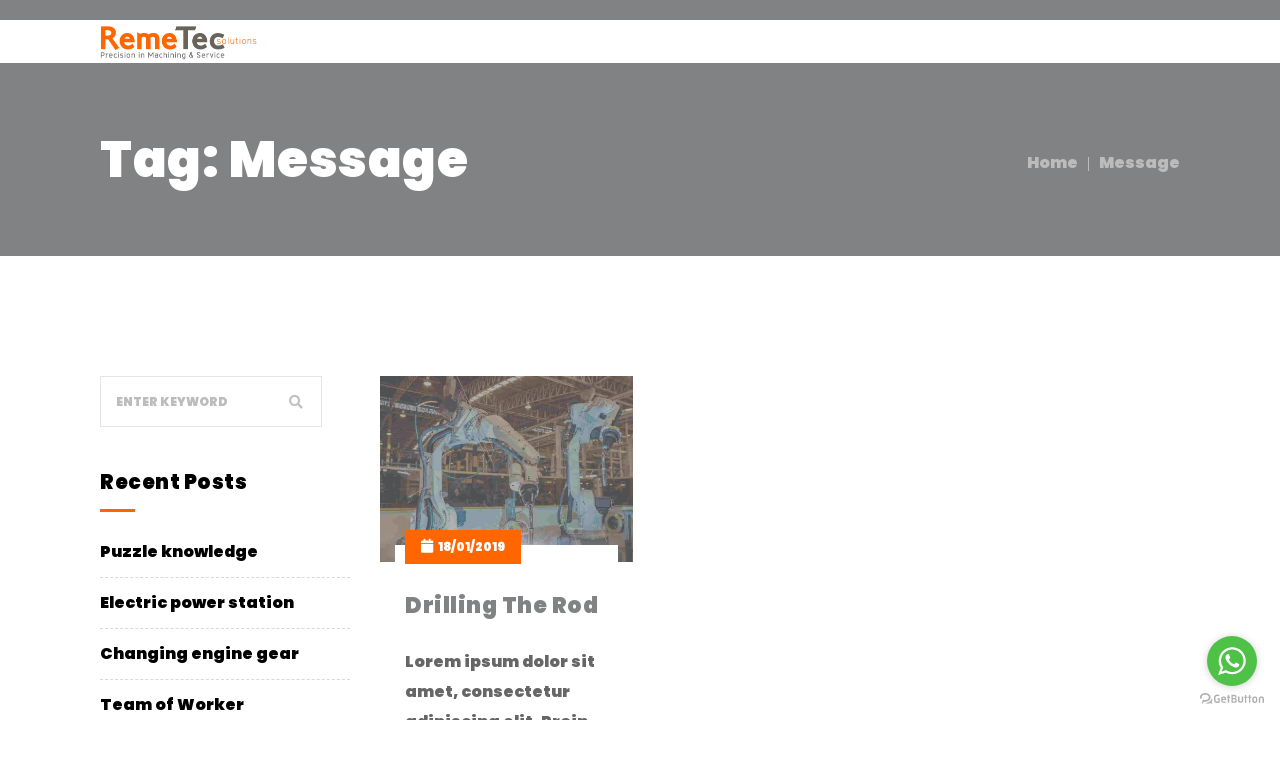

--- FILE ---
content_type: text/css
request_url: http://www.remetec.mx/wp-content/plugins/designthemes-portfolio-addon/css/frontend.css?ver=5.6.16
body_size: 28471
content:
/*--------------------------------------------------------------
	3.0 - Columns
	--------------------------------------------------------------*/
	
	.dtportfolio-column { margin:0px 0px 0px 2%; float:left; min-height:1px; position:relative; }
	.dtportfolio-column.first { margin-left:0px; clear:both; }	
	
	.dtportfolio-full-width, .dtportfolio-one-column { width:100%; }
	.dtportfolio-column.dt-sc-full-width, .dtportfolio-column.dt-sc-one-column { margin-left:0px; }
	
	.dtportfolio-one-half { width:49%; }
	
	.dtportfolio-one-third { width:32%; }
	.dtportfolio-two-third { width:66%; }
	
	.dtportfolio-one-fourth { width:23.5%; }
	.dtportfolio-three-fourth { width:74.5%; }	
	
	.dtportfolio-one-fifth { width:18.4%; }
	.dtportfolio-two-fifth { width:38.8%; }
	.dtportfolio-three-fifth { width:59.2%; }
	.dtportfolio-four-fifth { width:79.6%; }
	
	.dtportfolio-one-sixth { width:15%; }
	.dtportfolio-two-sixth { width:32%; }
	.dtportfolio-three-sixth { width:49%; }
	.dtportfolio-four-sixth { width:66%; }
	.dtportfolio-five-sixth { width:83%; }
	
	.wpb_column.dtportfolio-one-fifth { width: 20%; }
	.wpb_column.dtportfolio-two-fifth { width: 40%; }
	.wpb_column.dtportfolio-three-fifth { width: 60%; }
	.wpb_column.dtportfolio-four-fifth { width: 80%; }
	
	.dtportfolio-one-half iframe, .dtportfolio-one-third iframe, .dtportfolio-one-fourth iframe, .dtportfolio-three-fourth iframe, .dtportfolio-two-third iframe, iframe { max-width:100%; }
	embed, iframe, object, video { max-width:100%; }
	
	.dtportfolio-column.no-space { margin-left:0px; margin-right:0px; }
	.dtportfolio-column.no-space.dtportfolio-one-fourth { width:24.982%; } 	
	.dtportfolio-column.no-space.dtportfolio-one-third { width:33.333333%; }	
	.dtportfolio-column.no-space.dtportfolio-one-half { width:50%; }
	.dtportfolio-column.no-space.dtportfolio-one-fifth, .wpb_column.no-space.dtportfolio-one-fifth { width:20%; }
	.dtportfolio-column.no-space.dtportfolio-one-sixth { width:16.666%; }
	
	.dtportfolio-column.no-space.dtportfolio-three-fourth { width:75%; }
	.dtportfolio-column.no-space.dtportfolio-two-third { width:66.666666%; }		
	.dtportfolio-column.no-space.dtportfolio-four-fifth, .wpb_column.no-space.dtportfolio-four-fifth { width:80%; }
	.dtportfolio-column.no-space.dtportfolio-three-fifth, .wpb_column.no-space.dtportfolio-three-fifth { width:60%; }
	.dtportfolio-column.no-space.dtportfolio-two-fifth, .wpb_column.no-space.dtportfolio-two-fifth { width:40%; }		
	.dtportfolio-column.no-space.dtportfolio-two-sixth { width:33.2%; }
	.dtportfolio-column.no-space.dtportfolio-three-sixth { width:49.98%; }
	.dtportfolio-column.no-space.dtportfolio-four-sixth { width:66.4%; }
	.dtportfolio-column.no-space.dtportfolio-five-sixth { width:83%; }	

	
	/* custom */
	.dtportfolio-single { padding:0px; }
	.single.single-dt_portfolios #primary { padding-bottom: 0px; }
	.dtportfolio-fullwidth-wrapper { position: relative; overflow: hidden; }

	/** Single Portfolio Fullpage **/
	.dtportfolio-single-slider-wrapper .dtportfolio-single-details { position:absolute; bottom:0; width:35%; padding:60px 20px 90px; background-color: rgba(0, 0, 0, 0.8); z-index:9; color:#fff; }
	.dtportfolio-single-slider-wrapper .post-nav-container { position: absolute; left: 5px; bottom: 30px; display: inline-block; width: auto; margin: 0; z-index:9; }
	.dtportfolio-single-slider-wrapper .project-details li { border-bottom:0; }
	.dtportfolio-single-slider-wrapper .project-details { margin-top:20px; }
	.dtportfolio-single-slider-wrapper .post-nav-container:before { display:none; }
	.dtportfolio-single-slider-wrapper .post-nav-container .post-prev-link a { margin-right:10px; }
	.dtportfolio-single-slider-wrapper .post-nav-container a { padding:7px 15px 5px; background:none; }
		.dtportfolio-single-slider-wrapper .dtportfolio-single { padding:0; }
		.dtportfolio-single-slider-wrapper .dtportfolio-single-details h2, .dtportfolio-single-slider-wrapper .dtportfolio-single-details .dtportfolio-categories a, .dtportfolio-single-slider-wrapper .dtportfolio-single-details .dtportfolio-categories i, .dtportfolio-single-slider-wrapper .post-nav-container .post-archive-link-wrapper a { color:#fff; }
	.dtportfolio-single-slider-wrapper .dtportfolio-single-details > p { border-bottom:1px solid; padding-bottom:30px; }	

	.dtportfolio-fixed-content { top:0; background-position:center; background-repeat:no-repeat; background-size: cover; z-index:8; } 

	.dtportfolio-single > .dtportfolio-two-third { margin-right: 0; }
	.gallery-list .dtportfolio-fixed-content { position: fixed; }

	.dtportfolio-single-mediaontop-item { width: 100%; height: 100%; background-position: center; background-size: cover; background-repeat: no-repeat;  }

	#portfolio-featured-video { right: 0; bottom: 0; top: 0; right: 0; width: 100%; height: 100%; background-size: 100% 100%; background-color: black; background-position: center center; background-size: contain; object-fit: inherit; z-index: 3; display: block; float: left; }
	
 	.dtportfolio-fixed-items-page .main-title-section-wrapper, .dtportfolio-fixed-items-page.home #header-wrapper, .dtportfolio-fixed-items-page #header-wrapper { margin:0; }
	.header-on-slider.no-breadcrumb.dtportfolio-fixed-items-page #main { margin-top:0; }


	/* Single portfolio slider */
	.dtportfolio-single-slider-container .dtportfolio-single-image-holder { height: 100%; background-size: cover; background-repeat: no-repeat; background-position: top center; position: relative; }
	.dtportfolio-swiper-pagination-holder.type2 .dtportfolio-swiper-pagination-wrapper:empty { display: none; }
	
	.dtportfolio-single-slider-container, .dtportfolio-single-slider-container .dtportfolio-single-swiper-holder .dtportfolio, .dtportfolio-single-slider-container .dtportfolio-single-swiper-holder .dtportfolio-item figure,  .dtportfolio-single-slider-container .dtportfolio-item.dtportfolio-framed .dtportfolio-framed-holder { height:100%; }
	
	.dtportfolio-single-slider-container .swiper-arrow-click { font-size: 30px; line-height: 40px; font-weight: 400; position: absolute; top: 50%; -webkit-transform: translateY(-50%); -ms-transform: translateY(-50%); transform: translateY(-50%); z-index: 20; opacity: 0; visibility: hidden; color: #fff; width: 32px; height: 32px; transition: opacity 0.3s ease, visibility 0.3s ease; }
	.dtportfolio-single-slider-container .swiper-arrow-click.left { left: 50px; }
	.dtportfolio-single-slider-container .swiper-arrow-click.right { right: 50px; }
	.dtportfolio-single-slider-container .swiper-arrow-click.right .arrow { left: auto; right: 60px; }
	.dtportfolio-single-slider-container .swiper-arrow-click.right .number { right: 0; left: auto; }
	.dtportfolio-single-slider-container .swiper-arrow-click.right.disabled, .dtportfolio-single-slider-container .swiper-arrow-click.left.disabled { opacity: 0; }
	.dtportfolio-single-slider-container .swiper-arrow-click .arrow { width: 22px; height: 22px; position: absolute; left: 60px; top: 50%; Font Awesome\ 5 Free; font-style:normal; font-weight:900; }
	.dtportfolio-single-slider-container .swiper-arrow-click.left .arrow:before { content:"\f177"; }
	.dtportfolio-single-slider-container .swiper-arrow-click.right .arrow:before { content:"\f178"; }
	.dtportfolio-single-slider-container .swiper-arrow-click.middle .arrow:before { content:"\f07e"; }
	
 	.dtportfolio-single-slider-container .dtportfolio-item.dtportfolio-framed:hover { -webkit-transform: inherit; -moz-transform: inherit; transform: inherit; }

	.dtportfolio-single-slider-container { position:relative; width:100%; float:left; overflow:hidden; }
	.swiper-container-multirow .dtportfolio-container { height: 100%; }

	.dtportfolio-single-slider-wrapper { position:relative; }
    .dtportfolio-image-gallery-thumb-container, .dtportfolio-swiper-thumbnail-container { height: 20%; padding: 10px 0; position: absolute; bottom: 10px; z-index: 9; width: 100%; left: 0; overflow:hidden; -webkit-transition:all 0.3s linear; -moz-transition:all 0.3s linear; -o-transition:all 0.3s linear; -ms-transition:all 0.3s linear; transition:all 0.3s linear; } 
    .dtportfolio-single-slider-wrapper:hover .dtportfolio-image-gallery-thumb-container, .dtportfolio-swiper-thumbnail-container { opacity: 1; }
    .dtportfolio-image-gallery-thumb-container .swiper-slide, .dtportfolio-swiper-thumbnail-container .swiper-slide { width: 25%; height: 100%; opacity: 0.3; cursor:pointer; border:2px solid #fff; background-position: center; background-size: cover; -webkit-transition:all 0.3s linear; -moz-transition:all 0.3s linear; -o-transition:all 0.3s linear; -ms-transition:all 0.3s linear; transition:all 0.3s linear; } 
    .dtportfolio-image-gallery-thumb-container .swiper-slide-active, .dtportfolio-image-gallery-thumb-container .swiper-slide:hover, .dtportfolio-swiper-thumbnail-container .swiper-slide:hover, .dtportfolio-swiper-thumbnail-container .swiper-slide-active { opacity: 1; }
    .header-on-slider.page-with-slider .sticky-wrapper { height: auto !important; }

    .dtportfolio-image-gallery-thumb-container .swiper-slide .dtportfolio-single-image-holder { width: 100%; height: 100%; background-position: center; background-size: cover; }
    .dtportfolio-swiper-pagination-holder .dtportfolio-swiper-scrollbar { position: absolute; left: 0; bottom: 0; width: 100%; height: 5px; z-index: 9; background: rgba(255, 255, 255, 0.7); }
    .dtportfolio-swiper-pagination-holder .dtportfolio-swiper-scrollbar-drag { background: rgba(0, 0, 0, 0.9); }


/**********************************/
/**********************************/
/**********************************/

/* Table of Content
==================================================
	1.0 - Transition
	2.0 - Portfolio
	3.0 - Portfolio Single
	4.0 - Infinite Portfolio Scroll
	5.0 - Default Color
	6.0 - Browser Fix */


	/*--------------------------------------------------------------
	1.0 - Transition
	--------------------------------------------------------------*/
	.dtportfolio-sorting.type6 a:before, .dtportfolio-item.dtportfolio-hover-extended figure:after, .dtportfolio-item.dtportfolio-hover-centered-box figure:after, .dtportfolio-fullpage-carousel .slider-nav .slick-slide:after, .dtportfolio-onepage-navigation-title-holder > li > a > span, .dtportfolio-item.dtportfolio-hover-with-gallery-list .dtportfolio-image-overlay h2:after, .dtportfolio-item.dtportfolio-hover-with-gallery-list .dtportfolio-image-overlay-container .dtportfolio-gallery-link span, .dtportfolio-item.dtportfolio-hover-with-gallery-list .dtportfolio-image-overlay-container > ul li, .dtportfolio-categories-list .total-items-count span, .dtportfolio-categories-list .details-holder, .dtportfolio-categories-list .image-holder img, .dtportfolio-multiscroll.dtportfolio-hover-grayscale .dtportfolio-image-holder, .dtportfolio-item.dtportfolio-hover-with-gallery-thumb .dtportfolio-image-overlay ul li, .dtportfolio-fullpage-carousel .slider-nav .slick-slide img, .dtportfolio-item.dtportfolio-hover-bottom-border .dtportfolio-image-overlay:after, .dtportfolio-item.dtportfolio-hover-girly .dtportfolio-image-overlay-details h2:before, .dtportfolio-item.dtportfolio-hover-girly.details-below-image .details-holder h2 {
	-webkit-transition:all 0.3s linear; -moz-transition:all 0.3s linear; -o-transition:all 0.3s linear; -ms-transition:all 0.3s linear; transition:all 0.3s linear; }

	.dtportfolio-item .dtportfolio-image-overlay .links a:first-child, .dtportfolio-item .dtportfolio-image-overlay-details, .dtportfolio-team.hide-social-show-on-hover .dtportfolio-team-social, .dtportfolio-item .dtportfolio-image-overlay .links { -webkit-transition:all 0.6s ease; -moz-transition:all 0.6s ease; -o-transition:all 0.6s ease; -ms-transition:all 0.6s ease; transition:all 0.6s ease; }
	.dtportfolio-item .dtportfolio-image-overlay .links a:last-child, .dtportfolio-item figure img, .dtportfolio-image-caption .dtportfolio-image-wrapper img, .dtportfolio-menu figure img { -webkit-transition:all 0.9s ease; -moz-transition:all 0.9s ease; -o-transition:all 0.9s ease; -ms-transition:all 0.9s ease; transition:all 0.9s ease; }
	.dtportfolio-item .dtportfolio-image-overlay .links:after { -webkit-transition:all 0.4s ease-out; -moz-transition:all 0.4s ease-out; -o-transition:all 0.4s ease-out; -ms-transition:all 0.4s ease-out; transition:all 0.4s ease-out; }
	
	.dtportfolio-item figure img { -webkit-transition:all 1.5s ease; -moz-transition:all 1.5s ease; -o-transition:all 1.5s ease; -ms-transition:all 1.5s ease; transition:all 1.5s ease; }
	
 	
	/*--------------------------------------------------------------
	2.0 - Portfolio
	--------------------------------------------------------------*/
	.dtportfolio-sorting { border-bottom: 1px solid #dddddd; float:left; clear:both; width:100%; margin:0px 0px 60px; padding:0px 0 20px 0; text-align:left; }
	.dtportfolio-sorting a { font-size:20px; font-weight:600; padding:8px 15px 6px; text-transform:capitalize; letter-spacing:1px; margin:0px 10px 10px; display:inline-block; position:relative; }
	.dtportfolio-sorting.default a { margin: 0 10px 0px 0; padding: 0px 15px 0; }
	
	.dtportfolio-sorting.default.type1 a { margin:0px 15px 20px; border: 1px solid; padding: 10px 15px; }
	.dtportfolio-sorting.default.type1 a:before, .dtportfolio-sorting.type1 a:after { content:""; position:absolute; top:0px; bottom:0px; margin:auto; }
	.dtportfolio-sorting.default.type1 a:before { width:15px; height:1px; left:-18px; }
	.dtportfolio-sorting.default.type1 a:after { width:1px; height:15px; left:-3px; }	 
	
	.dtportfolio-container { clear: both; margin: 0; padding: 0; width: auto; }
	.dtportfolio-container-wrapper { position:relative; display:block; overflow: hidden; clear: both; }
	
	.dtportfolio-sorting.default.type2 a, .dtportfolio-sorting.type2 a:hover, .dtportfolio-sorting.type2 a.active-sort { margin:0px 10px 10px 0; }
  	.dtportfolio-sorting.default.type2 a { padding:5px 10px; display:inline-block; border: 1px solid; }
	.dtportfolio-sorting.default.type2 a.active-sort, .dtportfolio-sorting.type2 a:hover { background-color: #000; color: #bbb; }

	.fixed-left-header .dtportfolio-sorting.type2 { width: 19%; right: 0; left: auto; }
	
	.dtportfolio-sorting.default.type3 { margin:0 0 40px; text-align:left; }
	.dtportfolio-sorting.default.type3 a { margin:0 5px 10px 0; padding: 5px 15px; }
	.dtportfolio-sorting.default.type3 a.active-sort, .dtportfolio-sorting.type3 a:hover { background-color:#000; color:#fff; }
	
	.dtportfolio-item figure { position:relative; overflow:hidden; }
	.dtportfolio-item figure img { display: block; }
	.dtportfolio-item:hover figure img, .dtportfolio-item.hover-state figure img { -webkit-transform: scale(1.2); -moz-transform: scale(1.2); -ms-transform: scale(1.2); transform: scale(1.2); }
	
	.dtportfolio-item .dtportfolio-image-overlay { position:absolute; opacity:0; display:block; bottom:0; left:0; right:0; width:100%; height:100%; overflow:hidden; -webkit-transition:all 0.5s; -moz-transition:all 0.5s; -ms-transition:all 0.5s; -o-transition:all 0.5s; transition:all 0.5s; }
	
	.dtportfolio-item.hover-none .dtportfolio-image-overlay { display:none; }
	
	.dtportfolio-item .dtportfolio-image-overlay .links { position:absolute; left:0px; top:0px; width:100%; height:100%; }
	.dtportfolio-item .dtportfolio-image-overlay .links a { display:inline-block; height:45px; width:45px; font-size:16px; line-height:47px; border:1px solid; border-radius:50%; margin:30px 0px 0px 30px; position:relative; bottom:100%; z-index: 1; text-align:center; }
	.dtportfolio-item .dtportfolio-image-overlay .links a:last-child { margin-left:5px; }
	.dtportfolio-item .dtportfolio-image-overlay .links a span { line-height:45px; }
	.dtportfolio-item.dtportfolio-hover-modern-title .dtportfolio-image-overlay .links a, .dtportfolio-item.dtportfolio-hover-modern-title .dtportfolio-image-overlay .links a:hover { border: 0; background: none; color:#fff; }
	.dtportfolio-item.dtportfolio-hover-modern-title .dtportfolio-image-overlay { background:rgba(0, 0, 0, 0.8); }
	.dtportfolio-item.dtportfolio-hover-modern-title .dtportfolio-image-overlay h2 { font-size:16px; letter-spacing:1.5px; text-transform:uppercase; margin-bottom:5px; }
	
	
	.dtportfolio-item .dtportfolio-image-overlay .links { width:100%; height:100%; }
	.dtportfolio-item .dtportfolio-image-overlay .links:after { content:''; position:absolute; z-index:-1; }
	.dtportfolio-item .dtportfolio-image-overlay .links:before { left:auto; left:10px;  z-index:2; }
	
	.dtportfolio-item:hover .dtportfolio-image-overlay .links a, .dtportfolio-item.dtportfolio-fullpage-splitted-section.active .dtportfolio-image-overlay .links a { bottom:0px; }

	.dtportfolio-item .dtportfolio-image-overlay-details { position:absolute; right:30px; bottom:-100%; text-align:right; padding:0px 20px; }
	.dtportfolio-item .dtportfolio-image-overlay > a { display:none; }
	.dtportfolio-item .dtportfolio-image-overlay-details .categories { margin-bottom:0px; }
	.dtportfolio-item .dtportfolio-image-overlay-details .categories a { letter-spacing:0.5px; }
	.dtportfolio-item .dtportfolio-image-overlay h2 { font-weight:300; margin-bottom:0px; padding:0px; overflow: hidden; font-size: 20px; }

	.dtportfolio-item.dtportfolio-hover-modern-title .dtportfolio-image-overlay-details { right: 0; max-width: 100%; padding: 0px 40px; }
	
	.dtportfolio-item:hover .dtportfolio-image-overlay-details, .dtportfolio-item.dtportfolio-fullpage-default.active .dtportfolio-image-overlay-details, .dtportfolio-item.dtportfolio-fullpage-splitted-section.active .dtportfolio-image-overlay-details { bottom:30px; }
	
	.dtportfolio-item:hover .dtportfolio-image-overlay { opacity:1; }
	.dtportfolio-item.cursor-hover-style1:hover .dtportfolio-image-overlay { cursor:url(../images/plus_icon.png), auto; }
	.dtportfolio-item.cursor-hover-style1:hover .dtportfolio-image-overlay.hover-content-color-dark { cursor:url(../images/plus_icon_dark.png), auto; }
	.dtportfolio-item.cursor-hover-style2:hover .dtportfolio-image-overlay { cursor:url(../images/hover-icon.png), auto; }
	.dtportfolio-item.cursor-hover-style2:hover .dtportfolio-image-overlay.hover-content-color-dark { cursor:url(../images/hover-icon-dark.png), auto; }
	
	.dtportfolio-item.cursor-hover-style3:hover .dtportfolio-image-overlay { cursor:url(../images/eye_icon.png), auto; }
	.dtportfolio-item.cursor-hover-style3:hover .dtportfolio-image-overlay.hover-content-color-dark { cursor:url(../images/eye_icon_dark.png), auto; }
	
	.dtportfolio-item.cursor-hover-style4:hover .dtportfolio-image-overlay { cursor:url(../images/search_icon.png), auto; }
	.dtportfolio-item.cursor-hover-style4:hover .dtportfolio-image-overlay.hover-content-color-dark { cursor:url(../images/search_icon_dark.png), auto; }
	
	.dtportfolio-item.cursor-hover-style5:hover .dtportfolio-image-overlay { cursor:url(../images/expand_icon.png), auto; }
	.dtportfolio-item.cursor-hover-style5:hover .dtportfolio-image-overlay.hover-content-color-dark { cursor:url(../images/expand_icon_dark.png), auto; }
	
	.dtportfolio-item.cursor-hover-style6:hover .dtportfolio-image-overlay { cursor:url(../images/border_icon.png), auto; }
	.dtportfolio-item.cursor-hover-style6:hover .dtportfolio-image-overlay.hover-content-color-dark { cursor:url(../images/border_icon_dark.png), auto; }
	
	.isotope-hidden, .hidden { display:none !important; }

	.dtportfolio-item,
	.isotope .isotope-item {
	-webkit-transition-duration: 0.8s;
	-moz-transition-duration: 0.8s;
	-ms-transition-duration: 0.8s;
	 -o-transition-duration: 0.8s;
	transition-duration: 0.8s;
	}

	.dtportfolio-item{
	-webkit-transition-property: height, width;
	-moz-transition-property: height, width;
	-ms-transition-property: height, width;
	 -o-transition-property: height, width;
	transition-property: height, width;
	}

	.isotope .isotope-item {
	-webkit-transition-property: -webkit-transform, opacity;
	-moz-transition-property:    -moz-transform, opacity;
	-ms-transition-property:     -ms-transform, opacity;
	 -o-transition-property:         top, left, opacity;
	transition-property:         transform, opacity;
	}

	.isotope.no-transition,
	.isotope.no-transition .isotope-item,
	.isotope .isotope-item.no-transition {
	-webkit-transition-duration: 0s;
	-moz-transition-duration: 0s;
	-ms-transition-duration: 0s;
	 -o-transition-duration: 0s;
	transition-duration: 0s;
	} 	
	
	.dtportfolio-infinite-load-more { float:left; width:100%; text-align:center; margin-bottom:50px; }
	
	/*----*****---- << Hover Title Icons Overlay >> ----*****----*/
	.dtportfolio-item.dtportfolio-hover-title-icons-overlay .dtportfolio-image-overlay { background-color:rgba(0, 0, 0, 0.7); left:0; right:0; top:0; bottom:0; height:100%; margin:auto; }
	.dtportfolio-item.dtportfolio-hover-title-icons-overlay:hover .dtportfolio-image-overlay { height:100%; }
	.dtportfolio-item.dtportfolio-hover-title-icons-overlay .dtportfolio-image-overlay-details { left:0px; bottom:0; top:0; right:0; text-align:center; -webkit-transform: scale(0); -ms-transform: scale(0); transform: scale(0); width:100%; padding:20px 20px 15px;  border:0px; display: -webkit-box; display: -webkit-flex; display: -ms-flexbox; display: flex; -webkit-box-flex: 1; -webkit-flex-grow: 1; flex-grow: 1; -webkit-flex-direction: column; -ms-flex-direction: column; flex-direction: column; -webkit-box-pack: center; -webkit-justify-content: center; -ms-flex-pack: center; justify-content: center; -webkit-box-align: center; }
	.dtportfolio-item.dtportfolio-hover-title-icons-overlay .dtportfolio-image-overlay h2 { font-size:18px; text-transform:uppercase; font-weight:600; }
	.dtportfolio-container-fullpage.fullpage-splitted-section .dtportfolio-item.dtportfolio-hover-title-icons-overlay .dtportfolio-image-overlay h2 { font-size:35px; margin-bottom:20px; }
	.dtportfolio-container-fullpage.fullpage-splitted-section .dtportfolio-item.dtportfolio-hover-title-icons-overlay .dtportfolio-image-overlay-details .categories { font-size:16px; }
 	.dtportfolio-item.dtportfolio-hover-title-icons-overlay:hover .dtportfolio-image-overlay-details, .dtportfolio-item.dtportfolio-hover-title-icons-overlay.hover-state .dtportfolio-image-overlay-details, .dtportfolio-item.dtportfolio-fullpage-default.dtportfolio-hover-title-icons-overlay.active .dtportfolio-image-overlay .dtportfolio-image-overlay-details { -webkit-transform: scale(1); -ms-transform: scale(1); transform: scale(1); }
 	
	.dtportfolio-item.dtportfolio-hover-title-icons-overlay .dtportfolio-image-overlay .links:after { background:none; }
	.dtportfolio-item.dtportfolio-hover-title-icons-overlay .dtportfolio-image-overlay .links { left:inherit; left:100%; width:100%; height:auto; bottom:57px; top:inherit; display:none; }
	.dtportfolio-item.dtportfolio-hover-title-icons-overlay .dtportfolio-image-overlay .links a { background:#000000; border-radius:0px; border:none;  top:auto; bottom:auto; right:0px; float:right; width:60px; height:60px; margin:0px 0px 1px 1px; }
	.dtportfolio-item.dtportfolio-hover-title-icons-overlay .dtportfolio-image-overlay .links a span { font-size:28px; line-height:60px; }
	.dtportfolio-item.dtportfolio-hover-title-icons-overlay .dtportfolio-image-overlay .links a:hover { color:#ffffff; }
	.dtportfolio-item.dtportfolio-hover-title-icons-overlay:hover .dtportfolio-image-overlay .links { left:0px; }
   
 
 	/*----*****---- << Hover Title Overlay >> ----*****----*/
	.dtportfolio-container .dtportfolio-item.dtportfolio-hover-title-overlay { padding:2px; }
	.dtportfolio-column .dtportfolio-item.dtportfolio-hover-title-overlay { position:relative; }
	.dtportfolio-item.dtportfolio-hover-title-overlay .dtportfolio-image-overlay .links:after { background:none; }
	
	.dtportfolio-item.dtportfolio-hover-title-overlay .dtportfolio-image-overlay { background:rgba(0, 0, 0, 0.6);  left:10px; top:10px; width:auto; height:auto; right:10px; bottom:10px; }
	.dtportfolio-item.dtportfolio-hover-title-overlay:hover:before { opacity:1; }
	
	.dtportfolio-item.dtportfolio-hover-title-overlay .dtportfolio-image-overlay .links { display:none; }
	.dtportfolio-item.dtportfolio-hover-title-overlay .dtportfolio-image-overlay-details { border:0; padding:0; }
	.dtportfolio-item.dtportfolio-hover-title-overlay .dtportfolio-image-overlay h2 { font-size:19px; }
	
	.dtportfolio-item.dtportfolio-hover-title-overlay .dtportfolio-image-overlay .links a:last-child { background:url(../images/plus_icon.png) no-repeat; width:50px; height:50px; content:""; position:absolute; left:0; right:0; top:0; bottom:0; margin:auto; border:0; border-radius: 0; } 
	
	
	@media screen and (-webkit-min-device-pixel-ratio:0) { 
		/* Safari */
		::i-block-chrome,.dtportfolio-single-grid .dtportfolio-two-fifth .dtportfolio-item.dtportfolio-hover-title-overlay .dtportfolio-image-overlay, ::i-block-chrome,.dtportfolio-single-grid .dtportfolio-two-third .dtportfolio-item.dtportfolio-hover-title-overlay .dtportfolio-image-overlay { width:94.5%; height:89.5%; }
		::i-block-chrome,.dtportfolio-single-grid .dtportfolio-two-fifth .dtportfolio-item.dtportfolio-hover-title-overlay:before, ::i-block-chrome,.dtportfolio-single-grid .dtportfolio-two-third .dtportfolio-item.dtportfolio-hover-title-overlay:before { width:96.7%; height:94%; }
		::i-block-chrome,.dtportfolio-single-grid .dtportfolio-one-fifth #dt_portfolios-153.dtportfolio-item.dtportfolio-hover-title-overlay .dtportfolio-image-overlay { height:94.6%; }
		::i-block-chrome,.dtportfolio-single-grid .dtportfolio-one-fifth #dt_portfolios-153.dtportfolio-item.dtportfolio-hover-title-overlay:before { height:96.8%; }
	}	
	
	/*----*****---- << Hover Icons Only >> ----*****----*/
	.dtportfolio-item.dtportfolio-hover-icons-only .dtportfolio-image-overlay .links:after { background:none; }
	.dtportfolio-item.dtportfolio-hover-icons-only .dtportfolio-image-overlay .links a { margin:0px 5px; border:0px; border-radius:0px; }
	.dtportfolio-item.dtportfolio-hover-icons-only .dtportfolio-image-overlay .links a:hover { background:none; }
	.dtportfolio-item.dtportfolio-hover-icons-only .dtportfolio-image-overlay-details { bottom: auto; right:0; border:0; position:relative; height:auto; text-align:center; padding:0 10px; z-index:1; }
	.dtportfolio-item.dtportfolio-hover-icons-only .dtportfolio-image-overlay h2 { -webkit-transform: scale(0.8); -moz-transform: scale(0.8); -o-transform: scale(0.8); -ms-transform: scale(0.8);
 transform: scale(0.8); z-index:9; font-size:20px; -wekbit-transition: all 0.4s; -moz-transition: all 0.4s; -o-transition: all 0.4s; transition: all 0.4s; margin-bottom:10px; }
 	.dtportfolio-item.dtportfolio-hover-icons-only .dtportfolio-image-overlay-details .categories { -wekbit-transition: all 0.4s; -moz-transition: all 0.4s; -o-transition: all 0.4s; transition: all 0.4s;  -webkit-transform: translateY(30px); -moz-transform: translateY(30px); -o-transform: translateY(30px); -ms-transform: translateY(30px); transform: translateY(30px); }
	.dtportfolio-item.dtportfolio-hover-icons-only:hover .dtportfolio-image-overlay h2, .dtportfolio-item.dtportfolio-hover-icons-only.hover-state .dtportfolio-image-overlay h2, .dtportfolio-item.dtportfolio-fullpage-default.dtportfolio-hover-icons-only.active .dtportfolio-image-overlay h2 { -webkit-transform: scale(1); -moz-transform: scale(1); -o-transform: scale(1); -ms-transform: scale(1); transform: scale(1); }
 	.dtportfolio-item.dtportfolio-hover-icons-only .dtportfolio-image-overlay { transition-timing-function: ease-in-out; -moz-transition-timing-function: ease-in-out; -webkit-transition-timing-function: ease-in-out; -o-transition-timing-function: ease-in-out; transition-duration: .2s; -moz-transition-duration: .2s; -webkit-transition-duration: .2s; -o-transition-duration: .2s; background: rgba(0, 0, 0, 0.8); display: -webkit-box; display: -webkit-flex; display: -ms-flexbox; display: flex; -webkit-box-flex: 1; -webkit-flex-grow: 1; flex-grow: 1;     -webkit-flex-direction: column; -ms-flex-direction: column; flex-direction: column; -webkit-box-pack: center; -webkit-justify-content: center; -ms-flex-pack: center;  justify-content: center; -webkit-box-align: center; }
  	.dtportfolio-item.dtportfolio-hover-icons-only .dtportfolio-image-overlay .links { width:100%; height:auto; text-align:center; position:relative; z-index:2; margin-bottom:20px; }
	.dtportfolio-item.dtportfolio-hover-icons-only .dtportfolio-image-overlay .links a { -webkit-transform: translateY(-60px);-moz-transform: translateY(-60px); -o-transform: translateY(-60px); -ms-transform: translateY(-60px); transform: translateY(-60px); -wekbit-transition: all 0.4s; -moz-transition: all 0.4s; -o-transition: all 0.4s; transition: all 0.4s; }
	.dtportfolio-item.dtportfolio-hover-icons-only:hover .dtportfolio-image-overlay .links a, .dtportfolio-item.dtportfolio-hover-icons-only:hover .dtportfolio-image-overlay-details .categories, .dtportfolio-item.dtportfolio-hover-icons-only.hover-state .dtportfolio-image-overlay-details .categories, .dtportfolio-item.dtportfolio-hover-icons-only.hover-state .dtportfolio-image-overlay .links a, .dtportfolio-item.dtportfolio-fullpage-default.dtportfolio-hover-icons-only.active .dtportfolio-image-overlay-details .categories, .dtportfolio-item.dtportfolio-fullpage-default.dtportfolio-hover-icons-only.active .dtportfolio-image-overlay .links a { -webkit-transform: translateY(0); -moz-transform: translateY(0); -o-transform: translateY(0); -ms-transform: translateY(0); transform: translateY(0); }
	.dtportfolio-item.dtportfolio-hover-icons-only .dtportfolio-image-overlay .links a:last-child { -webkit-transition: all 0.9s; -moz-transition: all 0.9s; -o-transition: all 0.9s; transition: all 0.9s; }
 	 
	
	.page-with-sidebar .dtportfolio-item.dtportfolio-hover-icons-only .dtportfolio-image-overlay-details { display:none; }
	.page-with-sidebar .dtportfolio-item.dtportfolio-hover-icons-only .dtportfolio-image-overlay .links { height:50px; }

		
	/*----*****---- << Hover Classic >> ----*****----*/
	.dtportfolio-item.dtportfolio-hover-classic .dtportfolio-image-overlay-details { left:0px; bottom:auto; right:inherit; width:100%; text-align:center; padding:0 5px; border:0px; position:relative; overflow:hidden; }
	.dtportfolio-item.dtportfolio-hover-classic .dtportfolio-image-overlay { background:none; }
	.dtportfolio-item.dtportfolio-hover-classic:hover .dtportfolio-image-overlay-details, .dtportfolio-item.dtportfolio-fullpage-default.dtportfolio-hover-classic.active .dtportfolio-image-overlay-details, .dtportfolio-item.dtportfolio-fullpage-splitted-section.dtportfolio-hover-classic.active .dtportfolio-image-overlay-details { bottom:0px; }
	.dtportfolio-item.dtportfolio-hover-classic .dtportfolio-image-overlay h2 { font-size:18px; }
	.dtportfolio-item.dtportfolio-hover-classic .dtportfolio-image-overlay .links:after { background:none; }
	.dtportfolio-item.dtportfolio-hover-classic .dtportfolio-image-overlay .links { left:0px; right:0px; top:0px; bottom:0px; margin:auto; width:120px; height:45px; display:none; }
	.dtportfolio-item.dtportfolio-hover-classic .dtportfolio-image-overlay .links a { margin:0px 5px; bottom:100%; }
	
	.dtportfolio-item.dtportfolio-hover-classic .dtportfolio-image-overlay .links a:first-child { right:100%; bottom:0px; }
	.dtportfolio-item.dtportfolio-hover-classic:hover .dtportfolio-image-overlay .links a:first-child { right:0px; bottom:90%; }
	
	.dtportfolio-item.dtportfolio-hover-classic .dtportfolio-image-overlay .links a:last-child { left:100%; bottom:0px; }
	.dtportfolio-item.dtportfolio-hover-classic:hover .dtportfolio-image-overlay .links a:last-child { left:0px; bottom:90%; }
	.dtportfolio-item.dtportfolio-hover-classic .dtportfolio-image-overlay .links a:last-child { -webkit-transition:all 0.6s ease; -moz-transition:all 0.6s ease; -o-transition:all 0.6s ease; -ms-transition:all 0.6s ease; transition:all 0.6s ease; }
	
	/*----*****---- << Hover Minimal Icons >> ----*****----*/
 	.dtportfolio-item.dtportfolio-hover-minimal-icons figure img { -webkit-transform-origin: 50% 100%;
    -moz-transform-origin: 50% 100%;
    -ms-transform-origin: 50% 100%;
    -o-transform-origin: 50% 100%;
    transform-origin: 50% 100%; }
	
	.dtportfolio-item.dtportfolio-hover-minimal-icons .dtportfolio-image-overlay { background:none; opacity:1; } 
	.dtportfolio-item.dtportfolio-hover-minimal-icons .dtportfolio-image-overlay:before, .dtportfolio-item.dtportfolio-hover-minimal-icons .dtportfolio-image-overlay:after, .dtportfolio-item.dtportfolio-hover-minimal-icons figure:before, .dtportfolio-item.dtportfolio-hover-minimal-icons figure:after { content: ''; position: absolute; background: #000; transition: transform 0.2s; -webkit-transition: transform 0.2s; -moz-transition: transform 0.2s; -o-transition: transform 0.2s; -ms-transition: transform 0.2s; z-index: 100; }
	.dtportfolio-item.dtportfolio-hover-minimal-icons .dtportfolio-image-overlay:before, .dtportfolio-item.dtportfolio-hover-minimal-icons .dtportfolio-image-overlay:after {  left: 0; width: 100%; height: 10px; transform: scale3d(0, 1, 1); -webkit-transform: scale3d(0, 1, 1); -moz-transform: scale3d(0, 1, 1); -o-transform: scale3d(0, 1, 1); -ms-transform: scale3d(0, 1, 1); }
	.dtportfolio-item.dtportfolio-hover-minimal-icons .dtportfolio-image-overlay:before { top: 0; transform-origin: 0 50%; -webkit-transform-origin: 0 50%; -moz-transform-origin: 0 50%; -o-transform-origin: 0 50%; -ms-transform-origin: 100% 50%; }
	.dtportfolio-item.dtportfolio-hover-minimal-icons .dtportfolio-image-overlay:after { bottom: 0; transform-origin: 100% 50%; -webkit-transform-origin: 100% 50%; -moz-transform-origin: 100% 50%; -o-transform-origin: 100% 50%; -ms-transform-origin: 100% 50%; }
	
	.dtportfolio-item.dtportfolio-hover-minimal-icons:hover .dtportfolio-image-overlay:before, .dtportfolio-item.dtportfolio-hover-minimal-icons:hover .dtportfolio-image-overlay:after, .dtportfolio-item.dtportfolio-hover-minimal-icons:hover figure:before, .dtportfolio-item.dtportfolio-hover-minimal-icons:hover figure:after, .dtportfolio-item.dtportfolio-hover-minimal-icons.hover-state .dtportfolio-image-overlay:before, .dtportfolio-item.dtportfolio-hover-minimal-icons.hover-state .dtportfolio-image-overlay:after, .dtportfolio-item.dtportfolio-hover-minimal-icons.hover-state figure:before, .dtportfolio-item.dtportfolio-hover-minimal-icons.hover-state figure:after { transform: scale3d(1, 1, 1); -webkit-transform: scale3d(1, 1, 1); -moz-transform: scale3d(1, 1, 1); -o-transform: scale3d(1, 1, 1); -ms-transform: scale3d(1, 1, 1); transition-timing-function: cubic-bezier(0.4, 0, 0.2, 1); -webkit-transition-timing-function: cubic-bezier(0.4, 0, 0.2, 1); -ms-transition-timing-function: cubic-bezier(0.4, 0, 0.2, 1); -moz-transition-timing-function: cubic-bezier(0.4, 0, 0.2, 1); -o-transition-timing-function: cubic-bezier(0.4, 0, 0.2, 1); transition-duration: 0.4s; -moz-transition-duration: 0.4s; -webkit-transition-duration: 0.4s; -o-transition-duration: 0.4s; }
	
	.dtportfolio-item.dtportfolio-hover-minimal-icons figure:before, .dtportfolio-item.dtportfolio-hover-minimal-icons figure:after { top: 0; width: 10px; height: 100%; transform: scale3d(1, 0, 1); }
	.dtportfolio-item.dtportfolio-hover-minimal-icons figure:before { left: 0; transform-origin: 50% 100%; -webkit-transform-origin: 50% 100%; -moz-transform-origin: 50% 100%; -o-transform-origin: 50% 100%; -ms-transform-origin: 50% 100%; }
	.dtportfolio-item.dtportfolio-hover-minimal-icons figure:after { right: 0; transform-origin: 50% 0%; -webkit-transform-origin: 50% 0%; -moz-transform-origin: 50% 0%; -o-transform-origin: 50% 0%; -ms-transform-origin: 50% 0%; }
	
	.dtportfolio-item.dtportfolio-hover-minimal-icons .dtportfolio-image-overlay h2, .dtportfolio-item.details-below-image.dtportfolio-hover-minimal-icons .details-holder h2 { font-size: 14px; text-transform: uppercase; background-color: #000; padding: 8px 13px; font-weight: 400; display:inline-block; }
  
 	.dtportfolio-item.dtportfolio-hover-minimal-icons .dtportfolio-image-overlay .links:after { background:none; }
	.dtportfolio-item.dtportfolio-hover-minimal-icons .dtportfolio-image-overlay .links a { background:#000000; border:none; border-radius:0px; position:absolute; width:60px; height:60px; display:inline-block; line-height:66px; font-size:24px; margin:0px; z-index:1; }
	.dtportfolio-item.dtportfolio-hover-minimal-icons .dtportfolio-image-overlay .links a span { line-height:60px; }
	.dtportfolio-item.dtportfolio-hover-minimal-icons .dtportfolio-image-overlay .links a:last-child { margin-left:60px; }
	.dtportfolio-item.dtportfolio-hover-minimal-icons .dtportfolio-image-overlay .links { bottom:0px; left:0px; display:none; }
	.dtportfolio-item.dtportfolio-hover-minimal-icons .dtportfolio-image-overlay .links a { bottom:-100%; left:0px; }
	.dtportfolio-item.dtportfolio-hover-minimal-icons:hover .dtportfolio-image-overlay .links a { bottom:0px; }
 	
	.dtportfolio-item.dtportfolio-hover-minimal-icons .dtportfolio-image-overlay .links a:hover { color:#ffffff; }
	.dtportfolio-item.dtportfolio-hover-minimal-icons .dtportfolio-image-overlay-details { border:0; padding:0; top: 25px; right: 20px; bottom: auto; }
	.dtportfolio-item.dtportfolio-hover-minimal-icons .dtportfolio-image-overlay-details .categories { display:none; }
	
	.isotope .dtportfolio-item.dtportfolio-hover-minimal-icons .dtportfolio-image-overlay { width:100%; height:100%; left:0px; bottom:0px; }
	.isotope .dtportfolio-item.dtportfolio-hover-minimal-icons .dtportfolio-image-overlay:before { left:0px; bottom:0px; }
	
 	.page-with-sidebar .dtportfolio-item.dtportfolio-hover-minimal-icons .dtportfolio-image-overlay h2 { font-size: 20px; }
	.page-with-sidebar .dtportfolio-item.dtportfolio-hover-minimal-icons .dtportfolio-image-overlay-details { right: 15px; }
		
	/*----*****---- << Hover Presentation >> ----*****----*/
	.dtportfolio-item.dtportfolio-hover-presentation .dtportfolio-image-overlay .links:after { background:none; }
	.dtportfolio-item.dtportfolio-hover-presentation .dtportfolio-image-overlay-details { width:100%; text-align:center; border:none; right:0; transition: all 0.25s cubic-bezier(0.37, 0.31, 0.2, 0.85); -moz-transition: all 0.25s cubic-bezier(0.37, 0.31, 0.2, 0.85); -o-transition: all 0.25s cubic-bezier(0.37, 0.31, 0.2, 0.85); -webkit-transition: all 0.25s cubic-bezier(0.37, 0.31, 0.2, 0.85); bottom:-30px; padding:20px; text-align:center; } 
	.dtportfolio-item.dtportfolio-hover-presentation .dtportfolio-image-overlay h2 { font-size:18px; text-transform:uppercase; letter-spacing: 1.5px; }
	
	.dtportfolio-item.dtportfolio-hover-presentation .dtportfolio-image-overlay-details .categories { margin-bottom:10px; display:none; }
	.dtportfolio-item.dtportfolio-hover-presentation .dtportfolio-image-overlay-details .categories a { position:relative; padding:0px 15px 0px 17px; font-size:12px; text-transform:uppercase; }
	.dtportfolio-item.dtportfolio-hover-presentation .dtportfolio-image-overlay-details .categories a:before { content:""; position:absolute; width:8px; height:8px; left:0px; top:4px; -moz-transform:rotate(45deg); -webkit-transform:rotate(45deg); transform:rotate(45deg); }
	.dtportfolio-item.dtportfolio-hover-presentation .dtportfolio-image-overlay-details .categories a.nonveg:before { background:#bb0605; }
	.dtportfolio-item.dtportfolio-hover-presentation .dtportfolio-image-overlay-details .categories a.veg:before { background:#328500; }
	
	.dtportfolio-item.dtportfolio-hover-presentation:hover .dtportfolio-image-overlay-details, .dtportfolio-item.dtportfolio-hover-presentation.hover-state .dtportfolio-image-overlay-details, .dtportfolio-item.dtportfolio-hover-presentation.dtportfolio-fullpage-default.active .dtportfolio-image-overlay-details { bottom:0px; } 
	.dtportfolio-item.dtportfolio-hover-presentation .dtportfolio-image-overlay-details h2 { -moz-transform: translateY(100%); -ms-transform: translateY(100%); -webkit-transform: translateY(100%); transform: translateY(100%); -moz-transition: all 1s cubic-bezier(0.37, 0.31, 0.2, 0.85); -o-transition: all 1s cubic-bezier(0.37, 0.31, 0.2, 0.85); -webkit-transition: all 1s cubic-bezier(0.37, 0.31, 0.2, 0.85); transition: all 1s cubic-bezier(0.37, 0.31, 0.2, 0.85); }
	.dtportfolio-item.dtportfolio-hover-presentation:hover .dtportfolio-image-overlay-details h2, .dtportfolio-item.dtportfolio-hover-presentation.hover-state .dtportfolio-image-overlay-details h2, .dtportfolio-item.dtportfolio-hover-presentation.dtportfolio-fullpage-default.active .dtportfolio-image-overlay-details h2 { -moz-transform: translateY(0); -ms-transform: translateY(0); -webkit-transform: translateY(0); transform: translateY(0); }
	
	.dtportfolio-item.dtportfolio-hover-presentation .dtportfolio-image-overlay  { 
		background:-moz-linear-gradient(top,  rgba(0, 0, 0, 0) 0%, rgba(0, 0, 0, 0.8) 100%); /* FF3.6+ */
		background:-webkit-gradient(linear, left top, left bottom, color-stop(0%,rgba(0, 0, 0,0)), color-stop(100%,rgba(0, 0, 0, 0.8))); /* Chrome,Safari4+ */
		background:-webkit-linear-gradient(top,  rgba(0, 0, 0, 0) 0%,rgba(0, 0, 0, 0.8) 100%); /* Chrome10+,Safari5.1+ */
		background:-o-linear-gradient(top,  rgba(0, 0, 0, 0) 0%,rgba(0, 0, 0, 0.8) 100%); /* Opera 11.10+ */
		background:-ms-linear-gradient(top,  rgba(0, 0, 0, 0) 0%,rgba(0, 0, 0, 0.8) 100%); /* IE10+ */
		background:linear-gradient(to bottom,  rgba(0, 0, 0, 0) 0%,rgba(0, 0, 0, 0.8) 100%); /* W3C */
		filter:progid:DXImageTransform.Microsoft.gradient( startColorstr='#00000000', endColorstr='#000000',GradientType=0 ); /* IE6-9 */ 
	}
	
	.dtportfolio-item.dtportfolio-hover-presentation .dtportfolio-image-overlay .links a:last-child { width:30px; height:30px; content:""; position:absolute; right:10px; top:10px; border-width:2px; color: #000; border-radius: 5px; background-color:#fff; font-size:13px; -webkit-transition: -webkit-transform .3s ease-in-out; transition: -webkit-transform .3s ease-in-out; transition: transform .3s ease-in-out; -webkit-transform: scale(.9); transform: scale(.9); line-height: 25px; margin:0; }
	.dtportfolio-item.dtportfolio-hover-presentation .dtportfolio-image-overlay .links a:hover { background:none; }
	.dtportfolio-item.dtportfolio-hover-presentation .dtportfolio-image-overlay .links a span { line-height: 25px; font-family: Font Awesome\ 5 Free; }
	.dtportfolio-item.dtportfolio-hover-presentation .dtportfolio-image-overlay .links a span:before { content:"\f31e"; }
	.dtportfolio-item.dtportfolio-hover-presentation .dtportfolio-image-overlay .links a:last-child:hover { color:#fff; }
 	
	.dtportfolio-item.dtportfolio-hover-presentation .dtportfolio-image-overlay .links a, .dtportfolio-item.dtportfolio-hover-presentation:hover .dtportfolio-image-overlay .links a { bottom:0px; }
	.dtportfolio-item.dtportfolio-hover-presentation .dtportfolio-image-overlay .links a:first-child { display:none; }
	.dtportfolio-item.dtportfolio-hover-presentation .dtportfolio-image-overlay .links { bottom:-100%; }
	.dtportfolio-item.dtportfolio-hover-presentation:hover .dtportfolio-image-overlay .links { bottom:0px; }
	.dtportfolio-item.dtportfolio-hover-presentation:hover .dtportfolio-image-overlay .links a, .dtportfolio-item.dtportfolio-hover-presentation.hover-state .dtportfolio-image-overlay .links a { -webkit-transform: scale(1); transform: scale(1); }
	
	/*----*****---- << Hover Girly >> ----*****----*/

	.dtportfolio-item.dtportfolio-hover-girly { overflow: hidden; }
	.dtportfolio-item.dtportfolio-hover-girly:hover figure img, .dtportfolio-item.dtportfolio-hover-girly.hover-state figure img { transform: scale(1.05); -ms-transform: scale(1.05); -webkit-transform: scale(1.05);  -webkit-transition: transform 1s ease-out; -moz-transition: transform 1s ease-out; transition: transform 1s ease-out; }
	.dtportfolio-item.dtportfolio-hover-girly .dtportfolio-image-overlay h2 { font-size:24px; font-weight: 500; padding-bottom:30px; position:relative; }
	.dtportfolio-item.dtportfolio-hover-girly .dtportfolio-image-overlay-details .categories { font-size:14px; position:relative; }
	.dtportfolio-item.dtportfolio-hover-girly .dtportfolio-image-overlay-details { border:0px; text-align:center; width:100%; position:relative; right:0; bottom:0; padding:20px; display:none; }
	.dtportfolio-item.dtportfolio-hover-girly .dtportfolio-image-overlay .links:after { background:none; }
	.dtportfolio-item.dtportfolio-hover-girly .dtportfolio-image-overlay-details h2:before { content:""; position:absolute; width:40px; height:2px; background:#ffffff; left:0px; right:0px; bottom:13px; margin:auto; }

	.dtportfolio-item.dtportfolio-hover-girly .dtportfolio-image-overlay-details h2:hover:before { width: 60px; }
	
	.dtportfolio-item.dtportfolio-hover-girly .dtportfolio-image-overlay a { color:#ffffff; }
	
	.dtportfolio-item.dtportfolio-hover-girly .dtportfolio-image-overlay { top:0; -webkit-transition: all 0.4s; -moz-transition: all 0.4s; -ms-transition: all 0.4s; -o-transition: all 0.4s; transition: all 0.4s; }
	.dtportfolio-item.dtportfolio-hover-girly:hover .dtportfolio-image-overlay, .dtportfolio-item.dtportfolio-hover-girly.hover-state .dtportfolio-image-overlay, .dtportfolio-item.dtportfolio-hover-girly.dtportfolio-fullpage-default.active .dtportfolio-image-overlay, .dtportfolio-item.dtportfolio-hover-girly.dtportfolio-fullpage-splitted-section.active .dtportfolio-image-overlay { height:100%; }
	.dtportfolio-item.dtportfolio-hover-girly .dtportfolio-image-overlay .links { text-align:center; bottom:0px; height:45px; left:0; right:0; top:0; width:118px; margin:auto; }
	.dtportfolio-item.dtportfolio-hover-girly .dtportfolio-image-overlay .links a { border:0px; margin:0px 2px; border-radius: 0px; background-color: #ffffff; -webkit-transition: transform 0.5s, background-color 0.5s;
	-moz-transition: transform 0.5s, background-color 0.5s;  transition: transform 0.5s, background-color 0.5s; bottom:auto; }
	.dtportfolio-item.dtportfolio-hover-girly .dtportfolio-image-overlay .links a:hover { color: #ffffff; }
 	.dtportfolio-item.dtportfolio-hover-girly:hover .dtportfolio-image-overlay .links a, .dtportfolio-item.dtportfolio-hover-girly.hover-state .dtportfolio-image-overlay .links a, .dtportfolio-item.dtportfolio-fullpage-default.dtportfolio-hover-girly.active .dtportfolio-image-overlay .links a { transform: scale(1); -ms-transform: scale(1); -webkit-transform: scale(1); }

	.dtportfolio-item.dtportfolio-hover-girly.details-below-image .details-holder { text-align: center; position: relative; }
	.dtportfolio-item.dtportfolio-hover-girly.details-below-image .details-holder h2 { bottom: 0; font-size: 20px; font-weight: 500; left: 0; margin: 0; padding: 15px; position: absolute; right: 0; }
	.dtportfolio-item.dtportfolio-hover-girly.details-below-image:hover .details-holder h2 { bottom: -100px; opacity: 0; }
	.dtportfolio-item.dtportfolio-hover-girly.details-below-image .details-holder h2 a { color: #ffffff; }
 	.dtportfolio-item.dtportfolio-hover-girly.details-below-image .details-holder p { display: none; }
 	.dtportfolio-item.dtportfolio-hover-girly.details-below-image .dtportfolio-image-overlay { bottom: 0; display: flex; flex-direction: column-reverse; height: 0; left: 0; opacity: 0; position: absolute;
 	right: 0; width: 100%; justify-content: center; align-items: center; align-content: center; }
 	.dtportfolio-item.dtportfolio-hover-girly.details-below-image:hover .dtportfolio-image-overlay { height: 100%; opacity: 1; }
 	.dtportfolio-item.dtportfolio-hover-girly.details-below-image .dtportfolio-image-overlay .links { bottom: 0; left: 0; margin: 0; position: relative; right: 0; text-align: center; top: 0;
 	width: 100%; }
 	.dtportfolio-item.dtportfolio-hover-girly.details-below-image .dtportfolio-image-overlay-details { display: inline-block; padding: 0; }
 	.dtportfolio-item.dtportfolio-hover-girly.details-below-image .dtportfolio-image-overlay h2 { font-size: 24px; font-weight: 500; padding-bottom: 30px; position: relative; margin-bottom: 10px; }
 	.dtportfolio-item.dtportfolio-hover-girly.details-below-image .dtportfolio-image-overlay-details .categories { display: none; }
  	
	.dtportfolio-sorting.type8 a { background:#f7f7f7; border:none; border-radius:15px 0px; padding:10px 20px 10px; }
	
	/*----*****---- << Hover Art >> ----*****----*/

 	.dtportfolio-item.dtportfolio-hover-art .dtportfolio-image-overlay { border-radius:0; left:0; top:0; width:auto; height:auto; right:0; bottom:0; background-color: rgba(0, 0, 0, 0.85); transition: opacity 0.4s ease;
 	-webkit-transition: opacity 0.4s ease; }
	.dtportfolio-item.dtportfolio-hover-art figure img { transition: filter 0.4s, transform 0.4s; -o-transition: -o-filter 0.4s, -o-transform 0.4s; -ms-transition: -ms-filter 0.4s, -ms-transform 0.4s; -moz-transition: -moz-filter 0.4s, -moz-transform 0.4s; -webkit-transition: -webkit-filter 0.4s, -webkit-transform 0.4s; }
	.dtportfolio-item.dtportfolio-hover-art:hover figure img, .dtportfolio-item.dtportfolio-hover-art.hover-state figure img { -webkit-transform: scale(1.3); -moz-transform: scale(1.3); -ms-transform: scale(1.3); -o-transform: scale(1.3); transform: scale(1.3); filter: gray; -webkit-filter: grayscale(100%); -moz-filter: grayscale(100%); -ms-filter: grayscale(100%); -o-filter: grayscale(100%); -webkit-transform-style: preserve-3d; -moz-transform-style: preserve-3d; -ms-transform-style: preserve-3d; transform-style: preserve-3d;  }	
	.dtportfolio-item.dtportfolio-hover-art .dtportfolio-image-overlay .links a:first-child { background:url(../images/plus_icon.png) no-repeat; width:50px; height:50px; content:""; border:0; border-radius: 0; }
	.dtportfolio-item.dtportfolio-hover-art .dtportfolio-image-overlay.hover-content-color-dark .links a:first-child { background:url(../images/plus_icon_dark.png) no-repeat; }
	.dtportfolio-item.dtportfolio-hover-art .dtportfolio-image-overlay .links a:first-child > span, .dtportfolio-item.dtportfolio-hover-art .dtportfolio-image-overlay .links a:last-child { display:none; }
	.dtportfolio-item.dtportfolio-hover-art:hover .dtportfolio-image-overlay .links a:first-child { transform: rotate(180deg); -webkit-transform: rotate(180deg); -moz-transform: rotate(180deg); -ms-transform: rotate(180deg); }
	
	.dtportfolio-item.dtportfolio-hover-art .dtportfolio-image-overlay .links:after { background:none; }
	.dtportfolio-item.dtportfolio-hover-art .dtportfolio-image-overlay .links { text-align:center; width:100%; height:100%; }
	.dtportfolio-item.dtportfolio-hover-art .dtportfolio-image-overlay .links a { border:none; font-size:40px; }
	.dtportfolio-item.dtportfolio-hover-art .dtportfolio-image-overlay .links a:first-child { margin-left:0px; }
	.dtportfolio-item.dtportfolio-hover-art .dtportfolio-image-overlay .links, .dtportfolio-item.dtportfolio-hover-art .dtportfolio-image-overlay .links a { left:0px; right:0px; top:0px; bottom:0px; margin:auto; height:44px; }
	.dtportfolio-item.dtportfolio-hover-art .dtportfolio-image-overlay .links a:hover { color:#6e4d27; }
	.dtportfolio-item.dtportfolio-hover-art .dtportfolio-image-overlay-details { display:none; }
 	
	.dtportfolio-item.dtportfolio-hover-overlay .dtportfolio-image-overlay .dtportfolio-image-overlay-details { display:none; }
 	.dtportfolio-item.dtportfolio-hover-overlay .dtportfolio-image-overlay { background-color:rgba(0, 0, 0, 0.85); } 
	
	/*----*****---- << Hover with Gallery Thumb >> ----*****----*/
	.dtportfolio-item.dtportfolio-hover-with-gallery-thumb .dtportfolio-image-overlay ul { display:block; width:50%; position:absolute; padding-left:20px; bottom:0; }
	.dtportfolio-item.dtportfolio-hover-with-gallery-thumb .dtportfolio-image-overlay ul li { display:inline-block; width:32%; margin:0 1% 0 0; padding:0; }
	.dtportfolio-item.dtportfolio-hover-with-gallery-thumb:hover figure img, .dtportfolio-item.dtportfolio-hover-with-gallery-thumb.hover-state figure img { -webkit-transform: inherit; -moz-transform: inherit; -ms-transform: inherit; transform: inherit; }
	.dtportfolio-item.dtportfolio-hover-with-gallery-thumb .dtportfolio-image-overlay .links { display:none; }
	.dtportfolio-item.dtportfolio-hover-with-gallery-thumb .dtportfolio-image-overlay-details { width:49%; right:0; }
	.dtportfolio-item.dtportfolio-hover-with-gallery-thumb .dtportfolio-image-overlay-details h2 { text-transform:uppercase; margin-bottom:3px; font-weight:500; }
	.dtportfolio-item.dtportfolio-hover-with-gallery-thumb .dtportfolio-image-overlay-details .categories { font-style:italic; }
	.dtportfolio-item.dtportfolio-hover-with-gallery-thumb .dtportfolio-image-overlay { background: linear-gradient(to top, rgb(0, 0, 0), rgba(0, 0, 0, 0)); 
 	background: -webkit-linear-gradient(bottom,rgb(0, 0, 0),rgb(0, 0, 0,0)); /*Safari 5.1-6*/
	background: -o-linear-gradient(bottom,rgb(0, 0, 0),rgb(0, 0, 0,0)); /*Opera 11.1-12*/
	background: -moz-linear-gradient(bottom,rgb(0, 0, 0),rgb(0, 0, 0,0)); /*Fx 3.6-15*/ }
	.dtportfolio-item.dtportfolio-one-third.dtportfolio-hover-with-gallery-thumb .dtportfolio-image-overlay ul, .dtportfolio-item.dtportfolio-one-fourth.dtportfolio-hover-with-gallery-thumb .dtportfolio-image-overlay ul, .with-both-sidebar .dtportfolio-item.dtportfolio-hover-with-gallery-thumb .dtportfolio-image-overlay ul { display:none; }
	.dtportfolio-item.dtportfolio-one-third.dtportfolio-hover-with-gallery-thumb .dtportfolio-image-overlay-details, .dtportfolio-item.dtportfolio-one-fourth.dtportfolio-hover-with-gallery-thumb .dtportfolio-image-overlay-details, .with-both-sidebar .dtportfolio-item.dtportfolio-hover-with-gallery-thumb .dtportfolio-image-overlay-details { width:100%; }
	.dtportfolio-item.dtportfolio-one-fourth.dtportfolio-hover-with-gallery-thumb:hover .dtportfolio-image-overlay-details { bottom:10px; }
	.dtportfolio-item.dtportfolio-one-third.dtportfolio-hover-with-gallery-thumb .dtportfolio-image-overlay-details h2 { font-size:20px; }
	.dtportfolio-item.dtportfolio-one-fourth.dtportfolio-hover-with-gallery-thumb .dtportfolio-image-overlay-details h2, .page-with-sidebar .dtportfolio-item.dtportfolio-hover-with-gallery-thumb .dtportfolio-image-overlay-details h2 { font-size:18px; } 
	.with-both-sidebar .dtportfolio-item.dtportfolio-hover-with-gallery-thumb .dtportfolio-image-overlay-details { right:0; }
	
 	
	/*----*****---- << Hover with Gallery Thumb >> ----*****----*/
	.dtportfolio-item.dtportfolio-hover-with-gallery-list .dtportfolio-image-overlay { background:rgba(0, 0, 0, 0.8); }
	.dtportfolio-item.dtportfolio-hover-with-gallery-list .dtportfolio-image-overlay .links { display:none; }
	.dtportfolio-item.dtportfolio-hover-with-gallery-list .dtportfolio-image-overlay-details { position: static; bottom: auto; height: auto; margin-bottom: 20px; text-align:left; padding:0; display:inline-block; width:100%; }
	.dtportfolio-item.dtportfolio-hover-with-gallery-list:hover figure img, .dtportfolio-item.dtportfolio-hover-with-gallery-list.hover-state figure img { -webkit-transform: inherit; -moz-transform: inherit; -ms-transform: inherit; transform: inherit; }
	.dtportfolio-item.dtportfolio-hover-with-gallery-list .dtportfolio-image-overlay-container > ul { display:block; margin: 35px 0 0; }
	.dtportfolio-item.dtportfolio-hover-with-gallery-list .dtportfolio-image-overlay-container > ul li { display:inline-block; width:32%; margin:0 1% 0 0; padding:0; }
	.dtportfolio-item.dtportfolio-hover-with-gallery-list .dtportfolio-image-overlay-container .dtportfolio-gallery-link { display:inline-block; text-decoration:underline; }
	.dtportfolio-item.dtportfolio-hover-with-gallery-list .dtportfolio-image-overlay-container .dtportfolio-gallery-link span { margin-left:5px; }
	.dtportfolio-item.dtportfolio-hover-with-gallery-list .dtportfolio-image-overlay-container .dtportfolio-gallery-link:hover span { margin-left:5px; }
	.dtportfolio-item.dtportfolio-hover-with-gallery-list .dtportfolio-image-overlay-container .dtportfolio-gallery-link:hover { letter-spacing:1.2px; }
	.dtportfolio-item.dtportfolio-hover-with-gallery-list .dtportfolio-image-overlay-container { width: 50%; padding: 0 1%; height: 100%; display: -webkit-box; display: -webkit-flex; display: -ms-flexbox; display: flex; -webkit-box-flex: 1; -webkit-flex-grow: 1; flex-grow: 1; -webkit-flex-direction: column; -ms-flex-direction: column; flex-direction: column; -webkit-box-pack: center; -webkit-justify-content: center; -ms-flex-pack: center;  justify-content: center; -webkit-box-align: center; margin:0 auto; font-size:14px; letter-spacing:1px; }
	.dtportfolio-item.dtportfolio-hover-with-gallery-list .dtportfolio-image-overlay h2 { font-weight:500; text-transform:uppercase; margin-bottom:3px; position:relative; display:inline-block; padding-bottom:3px; width: 100%; }
	.dtportfolio-item.dtportfolio-hover-with-gallery-list .dtportfolio-image-overlay-details .categories { font-style:italic; }
	.dtportfolio-item.dtportfolio-hover-with-gallery-list .dtportfolio-image-overlay-container > p { margin:0 0 20px; }
	.dtportfolio-item.dtportfolio-hover-with-gallery-list .dtportfolio-image-overlay h2:after { width: 35%; content: ""; position: absolute; left: 0; bottom: 2px; background: #fff; height: 1px; }
	.dtportfolio-item.dtportfolio-hover-with-gallery-list .dtportfolio-image-overlay h2:hover:after { width: 100%; height: 2px; }
	.dtportfolio-item.dtportfolio-hover-with-gallery-list .dtportfolio-image-overlay-container > ul li:hover, .dtportfolio-item.dtportfolio-hover-with-gallery-thumb .dtportfolio-image-overlay ul li:hover { opacity: 0.8; cursor: pointer; }
	.dtportfolio-multiscroll-container .dtportfolio-item.dtportfolio-hover-with-gallery-list .dtportfolio-image-overlay-container { width:70%; }
	
	.left-header .dtportfolio-item.dtportfolio-hover-with-gallery-list .dtportfolio-image-overlay-container > p { display:none; }
	
	.dtportfolio-item.dtportfolio-one-third.dtportfolio-hover-with-gallery-list .dtportfolio-image-overlay-container > ul, .dtportfolio-item.dtportfolio-one-fourth.dtportfolio-hover-with-gallery-list .dtportfolio-image-overlay-container > ul, .dtportfolio-item.dtportfolio-one-third.dtportfolio-hover-with-gallery-list .dtportfolio-image-overlay-container > p, .dtportfolio-item.dtportfolio-one-fourth.dtportfolio-hover-with-gallery-list .dtportfolio-image-overlay-container > p { display:none; }
 	.dtportfolio-item.dtportfolio-one-third.dtportfolio-hover-with-gallery-list .dtportfolio-image-overlay h2 { font-size:18px; }
	.dtportfolio-item.dtportfolio-one-fourth.dtportfolio-hover-with-gallery-list .dtportfolio-image-overlay h2 { font-size:16px; }
	.dtportfolio-item.dtportfolio-one-fourth.dtportfolio-hover-with-gallery-list .dtportfolio-image-overlay-details { margin-bottom:10px; }
	.dtportfolio-item.dtportfolio-one-half.dtportfolio-hover-with-gallery-list .dtportfolio-image-overlay-container { width:70%; }
	
	.page-with-sidebar .dtportfolio-item.dtportfolio-one-half.dtportfolio-hover-with-gallery-list .dtportfolio-image-overlay-container > p { display:none; } 
	.page-with-sidebar .dtportfolio-item.dtportfolio-one-half.dtportfolio-hover-with-gallery-list .dtportfolio-image-overlay h2 { font-size:17px; }
	.page-with-sidebar .dtportfolio-item.dtportfolio-one-half.dtportfolio-hover-with-gallery-list .dtportfolio-image-overlay-container > ul li:nth-child(4), .page-with-sidebar .dtportfolio-item.dtportfolio-one-half.dtportfolio-hover-with-gallery-list .dtportfolio-image-overlay-container > ul li:nth-child(5), .page-with-sidebar .dtportfolio-item.dtportfolio-one-half.dtportfolio-hover-with-gallery-list .dtportfolio-image-overlay-container > ul li:nth-child(6) { display: none; }
	.page-with-sidebar .dtportfolio-item.dtportfolio-one-half.dtportfolio-hover-with-gallery-list .dtportfolio-image-overlay-container > ul { margin:25px 0 0; }
 	
	/*----*****---- << Hover Grayscale >> ----*****----*/
	.dtportfolio-item.dtportfolio-hover-grayscale .dtportfolio-image-overlay-details .categories { display:none; }
	.dtportfolio-item.dtportfolio-hover-grayscale .dtportfolio-image-overlay { background:none; }
	.dtportfolio-item.dtportfolio-hover-grayscale figure img, .dtportfolio-multiscroll.dtportfolio-hover-grayscale .dtportfolio-image-holder { 
		filter:gray; /* IE6-9 */
		-webkit-filter:grayscale(100%); /* Chrome 19+, Safari 6+, Safari 6+ iOS */
		-moz-filter: grayscale(100%);
		-o-filter: grayscale(100%); }
	.dtportfolio-item.dtportfolio-hover-grayscale:hover figure img, .dtportfolio-item.dtportfolio-hover-grayscale.hover-state figure img, .dtportfolio-multiscroll.dtportfolio-hover-grayscale:hover .dtportfolio-image-holder, .dtportfolio-multiscroll.dtportfolio-hover-grayscale.hover-state .dtportfolio-image-holder { 
		filter:gray; /* IE6-9 */
		-webkit-filter:grayscale(0); /* Chrome 19+, Safari 6+, Safari 6+ iOS */
		-moz-filter: grayscale(0);
		-o-filter: grayscale(0); }	
		
	.dtportfolio-item.dtportfolio-hover-grayscale .dtportfolio-image-overlay-details { background-color: #000; padding:10px 20px; bottom: 30px; right: -100%; }
	.dtportfolio-item.dtportfolio-hover-grayscale:hover .dtportfolio-image-overlay-details, .dtportfolio-item.dtportfolio-hover-grayscale.hover-state .dtportfolio-image-overlay-details, .dtportfolio-item.dtportfolio-fullpage-default.dtportfolio-hover-grayscale.active .dtportfolio-image-overlay-details { right:30px; }
	.dtportfolio-item.dtportfolio-one-fourth.dtportfolio-hover-grayscale:hover .dtportfolio-image-overlay-details, .dtportfolio-item.dtportfolio-one-fourth.dtportfolio-hover-grayscale.hover-state .dtportfolio-image-overlay-details { right:0; }
	.dtportfolio-item.dtportfolio-hover-grayscale .dtportfolio-image-overlay-details h2 { font-size:17px; }
	.dtportfolio-item.dtportfolio-hover-grayscale .dtportfolio-image-overlay .links { display:none; }
	
	
	/*----*****---- << Hover Highlighter >> ----*****----*/
	.dtportfolio-item.dtportfolio-hover-highlighter .dtportfolio-image-overlay-details, .dtportfolio-item.dtportfolio-hover-highlighter .dtportfolio-image-overlay .links { display:none; }
	.dtportfolio-item.dtportfolio-hover-highlighter .dtportfolio-image-overlay { background: rgba(0, 0, 0, 0.3); -webkit-transition: all .3s ease; -moz-transition: all .3s ease; -ms-transition: all .3s ease; -o-transition: all .3s ease; transition: all .3s ease; } 
	.dtportfolio-item.dtportfolio-hover-highlighter:hover figure img, .dtportfolio-item.dtportfolio-hover-highlighter.hover-state figure img { -webkit-transform: inherit; -moz-transform: inherit;  -ms-transform: inherit; transform: inherit; }
	
	
	/*----*****---- << Hover Bottom  >> ----*****----*/
	.dtportfolio-item.dtportfolio-hover-bottom-border .dtportfolio-image-overlay-details { position:relative; right:auto; bottom:auto; text-align:center; }
	.dtportfolio-item.dtportfolio-hover-bottom-border .dtportfolio-image-overlay .links { left:auto; height:auto; position:relative; top:auto; }
	.dtportfolio-item.dtportfolio-hover-bottom-border .dtportfolio-image-overlay { text-align:center; }
	.dtportfolio-item.dtportfolio-hover-bottom-border .dtportfolio-image-overlay .links a:first-child, .dtportfolio-item.dtportfolio-hover-bottom-border .dtportfolio-image-overlay-details .categories { display:none; }
	.dtportfolio-item.dtportfolio-hover-bottom-border .dtportfolio-image-overlay .links a:last-child { border:0; margin:0 0 15px; }
	.dtportfolio-item.dtportfolio-hover-bottom-border .dtportfolio-image-overlay .links a:hover { background-color:inherit; }
	.dtportfolio-item.dtportfolio-hover-bottom-border .dtportfolio-image-overlay { display: -webkit-box; display: -webkit-flex; display: -ms-flexbox; display: flex; -webkit-box-flex: 1; -webkit-flex-grow: 1; flex-grow: 1; -webkit-flex-direction: column; -ms-flex-direction: column; flex-direction: column; -webkit-box-pack: center; -webkit-justify-content: center; -ms-flex-pack: center;  justify-content: center; -webkit-box-align: center; text-align: center; }
	.dtportfolio-item.dtportfolio-hover-bottom-border .dtportfolio-image-overlay { background-color: rgba(0, 0, 0, 0.85); }
	.dtportfolio-item.dtportfolio-hover-bottom-border .dtportfolio-image-overlay:after { content:""; position:absolute; width:0; height:12px; left:0; right:0; margin:auto; bottom:0; background-color:#353535; }
	.dtportfolio-item.dtportfolio-hover-bottom-border:hover .dtportfolio-image-overlay:after, .dtportfolio-item.dtportfolio-hover-bottom-border.hover-state .dtportfolio-image-overlay:after { width:100%; }
	.dtportfolio-item.dtportfolio-hover-bottom-border:hover figure img, .dtportfolio-item.dtportfolio-hover-bottom-border:hover-state figure img { -webkit-transform: inherit; -moz-transform: inherit; -ms-transform: inherit; transform: inherit; }
	.dtportfolio-item.dtportfolio-hover-bottom-border .dtportfolio-image-overlay h2 { font-size:20px; }
	
	.dtportfolio-item.dtportfolio-hover-bottom-border.hover-state .dtportfolio-image-overlay-details { bottom:auto; }
 	
	
	/*----*****---- << Portfolio Categories List >> ----*****----*/
	.dtportfolio-categories-list > .dtportfolio-column { margin-bottom:25px; }
	.dtportfolio-categories-list .image-holder { float:left; width:100%; position:relative; overflow:hidden; }
	.dtportfolio-categories-list .image-holder:hover img { -webkit-transform: scale(1.05); -moz-transform: scale(1.05); -ms-transform: scale(1.05); transform: scale(1.05); } 
	.dtportfolio-categories-list .image-holder:hover .details-holder { background-color:rgba(0, 0, 0, 0.3); }
	.dtportfolio-categories-list .details-holder { width:100%; height:100%; position:absolute; left:0; top:0; z-index:1; } 
	.dtportfolio-categories-list .details-holder h2 { font-size:17px; display:inline-block; font-weight:normal; position:absolute; left:0; bottom:0; padding-left: 15px; margin-bottom: 15px; color:#fff; }
 	.dtportfolio-categories-list .details-holder:after { background-image: -webkit-gradient(linear,left top,left bottom,from(transparent),color-stop(50%,transparent),color-stop(56%,rgba(0,0,0,0.1)),color-stop(93%,rgba(0,0,0,0.6)),to(rgba(0,0,0,0.69)));
    background-image: -webkit-linear-gradient(transparent 0%,transparent 50%,rgba(0,0,0,0.1) 56%,rgba(0,0,0,0.6) 93%,rgba(0,0,0,0.69) 100%);
    background-image: linear-gradient(transparent 0%,transparent 50%,rgba(0,0,0,0.1) 56%,rgba(0,0,0,0.6) 93%,rgba(0,0,0,0.69) 100%); content: ''; position: absolute; left: 0;     bottom: 0; width: 100%; height: 100%; z-index: -1; pointer-events: none; }
	.dtportfolio-categories-list .details-holder h2 a { color:#fff; }
	.dtportfolio-categories-list .total-items-count { display:inline-block; position: absolute; bottom: 10px; right: 10px; color: #fff; cursor: pointer; }
	.dtportfolio-categories-list .total-items-count span { background-color: #000; width: 30px; height: 30px; border-radius: 50%; line-height: 30px; font-size: 12px; display: inline-block; position: absolute; text-align: center; right: 0; bottom: 0; }
	
	.dtportfolio-categories-list .total-items-count span:first-child { z-index:1; }
	.dtportfolio-categories-list .total-items-count span:last-child { transform: scale(0.8); -webkit-transform: scale(0.8); -moz-transform: scale(0.8); -ms-transform: scale(0.8); -o-transform: scale(0.8); }
	.dtportfolio-categories-list .total-items-count:hover span:first-child { transform: scale(0); -webkit-transform: scale(0); -moz-transform: scale(0); -ms-transform: scale(0); -o-transform: scale(0); }
	.dtportfolio-categories-list .total-items-count:hover span:last-child { z-index: 9; transform: scale(1); -webkit-transform: scale(1); -moz-transform: scale(1); -ms-transform: scale(1); -o-transform: scale(1); }
	
	.dtportfolio-categories-list .with-gallery-view .image-holder:hover img { -webkit-transform: inherit; -moz-transform: inherit; -ms-transform: inherit; transform: inherit; }

	/*----*****---- << Hover Highlighter >> ----*****----*/
	.dtportfolio-item.dtportfolio-hover-with-intro .dtportfolio-image-overlay { display: -webkit-box; display: -webkit-flex; display: -ms-flexbox; display: flex; -webkit-box-flex: 1; -webkit-flex-grow: 1; flex-grow: 1;     -webkit-flex-direction: column; -ms-flex-direction: column; flex-direction: column; -webkit-box-pack: center; -webkit-justify-content: center; -ms-flex-pack: center;  justify-content: center; -webkit-box-align: center; background:#000; padding:40px; }
	.dtportfolio-item.dtportfolio-hover-with-intro .dtportfolio-image-overlay-details { position:static; text-align:left; font-size: 16px; line-height: 28px; padding:0; margin: 0; }
	.dtportfolio-item.dtportfolio-hover-with-intro .dtportfolio-image-overlay-details h2 { line-height:40px; }
	
	
	/*----*****---- << Details Below Image >> ----*****----*/
	.dtportfolio-item.details-below-image .details-holder { display:block; float:left; width:100%; }
	.dtportfolio-container.dtportfolio-container-framed { padding: 10px 0 0; }
	.dtportfolio-item.no-space.details-below-image .details-holder, .dtportfolio-swiper-container .dtportfolio-fullpage.dtportfolio-item.dtportfolio-one-column.no-space.dtportfolio-hover-with-details.details-below-image .details-holder { padding-left:10px; }
	.dtportfolio-fullpage.dtportfolio-item.dtportfolio-one-column.no-space.details-below-image .details-holder { padding-left: 0; }
	.dtportfolio-item.details-below-image .details-holder h2 { font-size:19px; margin:15px 0 0; font-weight:400; letter-spacing: 0; }
	.dtportfolio-item.details-below-image .dtportfolio-image-overlay-details, .dtportfolio-item.dtportfolio-hover-minimal-icons.details-below-image .details-holder .categories, .dtportfolio-item.dtportfolio-hover-extended.details-below-image .dtportfolio-image-overlay-details, .dtportfolio-item.dtportfolio-hover-boxed.details-below-image .dtportfolio-image-overlay { display:none; }
	.dtportfolio-item.details-below-image.dtportfolio-hover-with-gallery-list .dtportfolio-image-overlay-container { width: 100%; }
	.dtportfolio-item.details-below-image.dtportfolio-hover-with-gallery-list .dtportfolio-image-overlay-container .dtportfolio-gallery-link { text-align: center; }
	.dtportfolio-item.dtportfolio-hover-minimal-icons.details-below-image .details-holder h2 a { color:#fff; }
	.dtportfolio-item.dtportfolio-hover-minimal-icons.details-below-image .details-holder h2 { font-size:14px; margin-bottom:20px; }
	.dtportfolio-item.dtportfolio-framed .dtportfolio-framed-holder { display: block; padding: 20px; background-color: #f5f5f5; float: left; width: 100%; position:relative; }
	.dtportfolio-item.dtportfolio-framed.dtportfolio-hover-minimal-icons.details-below-image .dtportfolio-framed-holder h2 { margin-bottom:0; }
	.dtportfolio-item.dtportfolio-framed { -webkit-transition: all .6s cubic-bezier(.18,.89,.32,.85); -moz-transition: all .6s cubic-bezier(.18,.89,.32,.85); transition: all .6s cubic-bezier(.18,.89,.32,.85); }
	.dtportfolio-item.dtportfolio-framed .dtportfolio-framed-holder:after { content: " "; position: absolute; width: 80%; display: block; bottom: 17px;  left: 10%; height: 50%; box-shadow: 0 17px 48px 0 rgba(0, 0, 0, .09); z-index: -1; }
	.dtportfolio-item.dtportfolio-framed:hover { -webkit-transform: translate3d(0, -10px, 0); -moz-transform: translate3d(0, -10px, 0); transform: translate3d(0, -10px, 0); }
 	.dtportfolio-item.dtportfolio-hover-centered-box.details-below-image .dtportfolio-image-overlay { display:none; }	
	
	
	/*----*****---- << Fixed Portfolio >> ----*****----*/
	.dtportfolio-item.dtportfolio-fixed .dtportfolio-image-holder { min-height: 400px; width: 100%; background-size: cover; background-attachment: fixed; background-position: center center; background-repeat: no-repeat; position: relative; }
	.dtportfolio-one-column.dtportfolio-fixed .dtportfolio-image-holder { min-height: 100vh; }
	.dtportfolio-item.dtportfolio-hover-with-details .dtportfolio-image-overlay-details .categories { margin-bottom:15px; }
	.dtportfolio-item.dtportfolio-hover-with-details .dtportfolio-gallery-link { background-color: #000; padding:7px 15px; display:inline-block; margin-top:10px; position:relative; z-index:9; border:1px solid #000; }
	.dtportfolio-item.dtportfolio-hover-with-details .dtportfolio-gallery-link:after, .dtportfolio-item.dtportfolio-hover-with-details .dtportfolio-gallery-link:before { position: absolute; content: ""; width: auto; height: auto; border: 3px solid #fff; -webkit-transition: all 0.3s linear; -moz-transition: all 0.3s linear; -o-transition: all 0.3s linear; -ms-transition: all 0.3s linear; transition: all 0.3s linear; }
	.dtportfolio-item.dtportfolio-hover-with-details .dtportfolio-gallery-link:before { border-width: 0 0 1px 1px; bottom: 0; left: 0; right: 0; top: 0; }
	.dtportfolio-item.dtportfolio-hover-with-details .dtportfolio-gallery-link:after { border-width: 1px 1px 0 0; bottom: 0; left: 0; right: 0; top: 0; }
	.dtportfolio-item.dtportfolio-hover-with-details .dtportfolio-gallery-link:hover:before { right: 100%; top: 100%; }
	.dtportfolio-item.dtportfolio-hover-with-details .dtportfolio-gallery-link:hover:after { bottom: 100%; left: 100%; }
	.dtportfolio-item.dtportfolio-hover-with-details .dtportfolio-gallery-link .fa { margin-left:10px; }
	.dtportfolio-item.dtportfolio-hover-with-details .dtportfolio-image-overlay .links { display:none; }
	.dtportfolio-item.dtportfolio-hover-with-details .dtportfolio-image-overlay-details { width:330px; right:10px; }
	.dtportfolio-item.dtportfolio-hover-with-details .dtportfolio-gallery-link:hover { background-color:inherit; border-color: #fff; }

	.dtportfolio-without-fullwidth-wrapper .dtportfolio-one-fourth.dtportfolio-hover-with-details .dtportfolio-image-overlay-details .categories, .dtportfolio-without-fullwidth-wrapper .dtportfolio-one-fourth.dtportfolio-hover-with-details .dtportfolio-image-overlay-details p, .dtportfolio-without-fullwidth-wrapper .dtportfolio-one-third.dtportfolio-hover-with-details .dtportfolio-image-overlay-details .categories, .dtportfolio-without-fullwidth-wrapper .dtportfolio-one-third.dtportfolio-hover-with-details .dtportfolio-image-overlay-details p { display: none; }

	.dtportfolio-item.dtportfolio-one-fourth.dtportfolio-hover-with-details .dtportfolio-image-overlay-details, .dtportfolio-one-third.dtportfolio-hover-with-details .dtportfolio-image-overlay-details { width: auto; right: 0; }
	.dtportfolio-item.dtportfolio-one-fourth.dtportfolio-hover-with-details .dtportfolio-image-overlay h2, .dtportfolio-item.dtportfolio-one-third.dtportfolio-hover-with-details .dtportfolio-image-overlay h2 { font-size: 19px; }

	.dtportfolio-without-fullwidth-wrapper .dtportfolio-one-fourth.dtportfolio-hover-with-details .dtportfolio-gallery-link { font-size: 14px; padding: 5px 10px; }
	.dtportfolio-without-fullwidth-wrapper .dtportfolio-item.dtportfolio-fixed .dtportfolio-image-holder { min-height: 300px; }
	
 	
	/*----*****---- << Portfolio Columns >> ----*****----*/
	.dtportfolio-container .dtportfolio-item { margin-left:0px; margin-right:0px; clear:none; }
	.dtportfolio-container.with-space .dtportfolio-item { padding:0 10px 20px; }
	.dtportfolio-container.with-space { margin:0px -10px; }
	.portfolio-fullwidth-container { float:left; width:100%; }
	.dtportfolio-container, .dtportfolio-container-striped { height:2000px; }
	.dtportfolio-container.swiper-wrapper, .dtportfolio-container-striped { height:auto; }
	.dtportfolio-container.swiper-wrapper.with-space { margin:0; }
	.dtportfolio-container.dtportfolio-single-container, .dtportfolio-container.remove-default-height, .dtportfolio-container.dtportfolio-infinite-portfolio-container, .dtportfolio-container.portfolio-container-carousel { height:auto; }
 	.related-portfolios .dtportfolio-container, .related-portfolios .dtportfolio-container-striped { min-height:inherit; }
 	
	.dtportfolio-container .dtportfolio-one-fourth, .dtportfolio-container .dtportfolio-column.no-space.dtportfolio-one-fourth { width: 25%; } 	
	.dtportfolio-container .dtportfolio-one-third, .dtportfolio-container .dtportfolio-column.no-space.dtportfolio-one-third { width: 33.333333%; }
	.dtportfolio-container .dtportfolio-one-fifth, .dtportfolio-container .dtportfolio-column.no-space.dtportfolio-one-fifth { width:20%; }
	.dtportfolio-container .dtportfolio-one-sixth, .dtportfolio-container .dtportfolio-column.no-space.dtportfolio-one-sixth { width:16.666%; }
	.dtportfolio-container .dtportfolio-one-seventh, .dtportfolio-container .dtportfolio-column.no-space.dtportfolio-one-seventh { width:14.28%; }
	.dtportfolio-container .dtportfolio-one-eight, .dtportfolio-container .dtportfolio-column.no-space.dtportfolio-one-eight { width:12.5%; }
	.dtportfolio-container .dtportfolio-one-nineth, .dtportfolio-container .dtportfolio-column.no-space.dtportfolio-one-nineth { width:11.11%; }
	.dtportfolio-container .dtportfolio-one-tenth, .dtportfolio-container .dtportfolio-column.no-space.dtportfolio-one-tenth { width:10%; }
		
	.dtportfolio-container .dtportfolio-one-half, .dtportfolio-container .dtportfolio-column.no-space.dtportfolio-one-half { width: 50%; }
	
	.page-with-sidebar .dtportfolio-container .dtportfolio-one-sixth, .page-with-sidebar .dtportfolio-container .dtportfolio-column.no-space.dtportfolio-one-sixth, .page-with-sidebar .dtportfolio-container .dtportfolio-one-seventh, .page-with-sidebar .dtportfolio-container .dtportfolio-column.no-space.dtportfolio-one-seventh, .page-with-sidebar .dtportfolio-container .dtportfolio-one-eight, .page-with-sidebar .dtportfolio-container .dtportfolio-column.no-space.dtportfolio-one-eight, .page-with-sidebar .dtportfolio-container .dtportfolio-one-nineth, .page-with-sidebar .dtportfolio-container .dtportfolio-column.no-space.dtportfolio-one-nineth, .page-with-sidebar .dtportfolio-container .dtportfolio-one-tenth, .page-with-sidebar .dtportfolio-container .dtportfolio-column.no-space.dtportfolio-one-tenth { width: 20%; }
	
	.with-both-sidebar .dtportfolio-container-wrapper .dtportfolio-one-half, .with-both-sidebar .dtportfolio-container-wrapper .dtportfolio-column.no-space.dtportfolio-one-half, .with-both-sidebar .dtportfolio-container-wrapper .dtportfolio-column.no-space.dtportfolio-one-third, .with-both-sidebar .dtportfolio-container-wrapper .dtportfolio-column.no-space.dtportfolio-one-fourth, .with-both-sidebar .dtportfolio-container-wrapper .dtportfolio-column.dtportfolio-one-third, .with-both-sidebar .dtportfolio-container-wrapper .dtportfolio-column.dtportfolio-one-fourth, .with-both-sidebar .dtportfolio-container .dtportfolio-one-half, .with-both-sidebar .dtportfolio-container .dtportfolio-column.no-space.dtportfolio-one-half, .with-both-sidebar .dtportfolio-container .dtportfolio-column.no-space.dtportfolio-one-third, .with-both-sidebar .dtportfolio-container .dtportfolio-column.no-space.dtportfolio-one-fourth, .with-both-sidebar .dtportfolio-container .dtportfolio-column.dtportfolio-one-third, .with-both-sidebar .dtportfolio-container .dtportfolio-column.dtportfolio-one-fourth, .with-both-sidebar .dtportfolio-container .dtportfolio-one-fifth, .with-both-sidebar .dtportfolio-container .dtportfolio-column.no-space.dtportfolio-one-fifth, .with-both-sidebar .dtportfolio-container .dtportfolio-one-sixth, .with-both-sidebar .dtportfolio-container .dtportfolio-column.no-space.dtportfolio-one-sixth, .with-both-sidebar .dtportfolio-container .dtportfolio-one-seventh, .with-both-sidebar .dtportfolio-container .dtportfolio-column.no-space.dtportfolio-one-seventh, .with-both-sidebar .dtportfolio-container .dtportfolio-one-eight, .with-both-sidebar .dtportfolio-container .dtportfolio-column.no-space.dtportfolio-one-eight, .with-both-sidebar .dtportfolio-container .dtportfolio-one-nineth, .with-both-sidebar .dtportfolio-container .dtportfolio-column.no-space.dtportfolio-one-nineth, .with-both-sidebar .dtportfolio-container .dtportfolio-one-tenth, .with-both-sidebar .dtportfolio-container .dtportfolio-column.no-space.dtportfolio-one-tenth, .page-with-sidebar.with-both-sidebar .dtportfolio-categories-list .dtportfolio-one-fourth, .with-both-sidebar .dtportfolio-categories-list .dtportfolio-one-third, .with-both-sidebar .dtportfolio-categories-list .dtportfolio-one-half { width: 100%; }
	.page-with-sidebar.with-both-sidebar .dtportfolio-categories-list .dtportfolio-one-fourth, .with-both-sidebar .dtportfolio-categories-list .dtportfolio-one-third, .page-with-sidebar.with-both-sidebar .dtportfolio-categories-list .dtportfolio-one-half { margin:0 0 20px; }
 	
 	.page-with-sidebar .dtportfolio-container .dtportfolio-one-third.dtportfolio-item.dtportfolio-hover-modern-title .dtportfolio-image-overlay-details, .page-with-sidebar .dtportfolio-container .dtportfolio-one-fourth.dtportfolio-item.dtportfolio-hover-modern-title .dtportfolio-image-overlay-details { display:none; }
	
	
	/*----*****---- << Type1 >> ----*****----*/
 
	.with-both-sidebar .dtportfolio-sorting.type2 { width:100%; }
 	.with-both-sidebar .dtportfolio-sorting.type2 a { font-size:10px; padding:15px 9px 14px; }
  	
 	.with-both-sidebar .dtportfolio-item.dtportfolio-hover-title-icons-overlay .dtportfolio-image-overlay .links a, .page-with-sidebar .dtportfolio-item.dtportfolio-hover-title-icons-overlay.dtportfolio-one-third .dtportfolio-image-overlay .links a, .page-template-tpl-portfolio .dtportfolio-item.dtportfolio-hover-title-icons-overlay.dtportfolio-one-fourth .dtportfolio-image-overlay .links a { width:50px; height:50px; }
	.with-both-sidebar .dtportfolio-item.dtportfolio-hover-title-icons-overlay .dtportfolio-image-overlay .links a span, .page-with-sidebar .dtportfolio-item.dtportfolio-hover-title-icons-overlay.dtportfolio-one-third .dtportfolio-image-overlay .links a span, .page-template-tpl-portfolio .dtportfolio-item.dtportfolio-hover-title-icons-overlay.dtportfolio-one-fourth .dtportfolio-image-overlay .links a span { line-height:50px; font-size:20px; }
	.with-both-sidebar .dtportfolio-item.dtportfolio-hover-title-icons-overlay .dtportfolio-image-overlay .links, .page-with-sidebar .dtportfolio-item.dtportfolio-hover-title-icons-overlay.dtportfolio-one-third .dtportfolio-image-overlay .links, .page-template-tpl-portfolio .dtportfolio-item.dtportfolio-hover-title-icons-overlay.dtportfolio-one-fourth .dtportfolio-image-overlay .links { bottom:50px; }
	
	.dtportfolio-item.dtportfolio-hover-title-icons-overlay .dtportfolio-image-overlay h2 { font-size:16px; margin-bottom:5px; letter-spacing:1.5px; }
	.dtportfolio-item.dtportfolio-hover-title-icons-overlay .dtportfolio-image-overlay-details .categories { font-size:14px; }
	
 	.page-with-sidebar .dtportfolio-item.dtportfolio-hover-title-icons-overlay.dtportfolio-one-fourth .dtportfolio-image-overlay .links { bottom:65px; }
	
	.with-both-sidebar .dtportfolio-item.dtportfolio-hover-title-icons-overlay.dtportfolio-one-fourth .dtportfolio-image-overlay h2 { font-size:11px; }
	.page-with-sidebar.with-both-sidebar .dtportfolio-item.dtportfolio-hover-title-icons-overlay.dtportfolio-one-fourth .dtportfolio-image-overlay .links { bottom:49px; }
	
	.with-both-sidebar .dtportfolio-item.dtportfolio-hover-title-overlay .dtportfolio-image-overlay .links a { font-size:12px; }
	
	.page-with-sidebar .dtportfolio-item.dtportfolio-hover-title-overlay.dtportfolio-one-third .dtportfolio-image-overlay .links a, .dtportfolio-item.dtportfolio-hover-title-overlay.dtportfolio-one-fourth .dtportfolio-image-overlay .links a { font-size:13px; }
	
	.page-with-sidebar .dtportfolio-item.dtportfolio-hover-title-overlay.dtportfolio-one-fourth .dtportfolio-image-overlay .links a { font-size:12px; }
	
 	.page-with-sidebar .dtportfolio-item.dtportfolio-hover-presentation.dtportfolio-one-fourth .dtportfolio-image-overlay-details .categories { display:none; }
	.dtportfolio-item.dtportfolio-hover-presentation.dtportfolio-one-fourth .dtportfolio-image-overlay-details .categories { display:none; }
	.with-both-sidebar .dtportfolio-item.dtportfolio-hover-presentation.dtportfolio-one-fourth .dtportfolio-image-overlay-details .categories { display:block; }
	
	.page-with-sidebar .dtportfolio-item.dtportfolio-hover-presentation.dtportfolio-one-fourth:hover .dtportfolio-image-overlay-details { bottom:60px; } 
	
	
	/*----*****---- << Multiscroll >> ----*****----*/	
	.dtportfolio-multiscroll-container { float: left; width: 100%; position:relative; }
	.dtportfolio-multiscroll .dtportfolio-image-holder { background-position: center; background-size: cover; }
	
	.multiscroll-button.down:before { content: '\f107'; }
	.multiscroll-button.up:before { content: '\f106'; } 
	.multiscroll-button:before { position: absolute; color: #131313; top: 50%; left: 50%; -webkit-transform: translate(-50%,-50%); -ms-transform: translate(-50%,-50%); transform: translate(-50%,-50%); font-family: Font Awesome\ 5 Free; font-style:normal; font-weight:900; font-size: 16px; line-height: 40px; display: block; transition: all 0.3s ease; -webkit-transition: all 0.3s ease; -ms-transition: all 0.3s ease;}
	.multiscroll-button { position: absolute; top: 50%; -webkit-transform: translateY(-50%); -ms-transform: translateY(-50%); transform: translateY(-50%); width: 40px; height: 40px; cursor: pointer; background-color: rgba(255, 255, 255, 0.8); transition: all 0.3s ease; -webkit-transition: all 0.3s ease; -ms-transition: all 0.3s ease; z-index: 9; }
	.multiscroll-button.down { right:50.08%; }
	.multiscroll-button.up { left:49.95%; }
	.multiscroll-button.up:hover { -webkit-transform: translateY(-70%); -ms-transform: translateY(-70%); transform: translateY(-70%); }
 	.multiscroll-button.down:hover { -webkit-transform: translateY(-20%); -ms-transform: translateY(-20%); transform: translateY(-20%); }
	.multiscroll-button:hover { background-color:#fff; }
	
	.dtportfolio-multiscroll-container { float: left; width: 100%; height: 100%; }
	.dtportfolio-multiscroll .dtportfolio-image-holder, .dtportfolio-multiscroll figure, .inner-wrapper, .wrapper { height: 100%; }
	

	/*----*****---- << Carousel >> ----*****----*/	
	.dtportfolio-swiper-container .dtportfolio-image-holder { height: 100%; background-size: cover; background-repeat: no-repeat; background-position: top center; position: relative; }
	.dtportfolio-swiper-pagination-holder.type2 .dtportfolio-swiper-pagination-wrapper:empty { display: none; }
	
	.dtportfolio-swiper-container, .dtportfolio-swiper-container .dtportfolio-container .portfolio, .dtportfolio-swiper-container .dtportfolio-container .dtportfolio-item figure,  .dtportfolio-swiper-container .dtportfolio-item.dtportfolio-framed .dtportfolio-framed-holder { height:100%; }
	
	.dtportfolio-swiper-arrow-left, .dtportfolio-swiper-arrow-right { position: absolute; top: 0; height: 100%; width: 30%; z-index: 15; overflow: hidden; cursor: none; }
	.dtportfolio-swiper-arrow-middle { position: absolute; top: 0; left: 0; height: 100%; width: 40%; z-index: 15; overflow: hidden; cursor: none; right: 0; margin: 0 auto; }
	
	.dtportfolio-swiper-arrow-middle:hover .dtportfolio-swiper-arrow-click.middle { opacity: 1; visibility: visible; }
	.dtportfolio-swiper-arrow-left { left: 0; }
	.dtportfolio-swiper-arrow-left:hover .dtportfolio-swiper-arrow-click.left { opacity: 1; visibility: visible; }
	.dtportfolio-swiper-arrow-right { right: 0; }
	.dtportfolio-swiper-arrow-right:hover .dtportfolio-swiper-arrow-click.right { opacity: 1; visibility: visible; }
	.dtportfolio-swiper-container .dtportfolio-swiper-arrow-click { font-size: 30px; line-height: 40px; font-weight: 400; position: absolute; top: 50%; -webkit-transform: translateY(-50%); -ms-transform: translateY(-50%); transform: translateY(-50%); z-index: 20; opacity: 0; visibility: hidden; color: #fff; width: 32px; height: 32px; transition: opacity 0.3s ease, visibility 0.3s ease; }
	.dtportfolio-swiper-container .dtportfolio-swiper-arrow-click.left { left: 50px; }
	.dtportfolio-swiper-container .dtportfolio-swiper-arrow-click.right { right: 50px; }
	.dtportfolio-swiper-container .dtportfolio-swiper-arrow-click.right .dtportfolio-swiper-arrow { left: auto; right: 60px; background:url(../images/right-arrow.png) no-repeat center; }
	.dtportfolio-swiper-container .dtportfolio-swiper-arrow-click.left .dtportfolio-swiper-arrow { background:url(../images/left-arrow.png) no-repeat center; }
	.dtportfolio-swiper-container .dtportfolio-swiper-arrow-click.right .dtportfolio-swiper-number { right: 0; left: auto; }
	.dtportfolio-swiper-container .dtportfolio-swiper-arrow-click.right.disabled, .dtportfolio-swiper-container .swiper-arrow-click.left.disabled { opacity: 0; }
	.dtportfolio-swiper-container .dtportfolio-swiper-arrow-click .dtportfolio-swiper-arrow { width: 42px; height: 22px; position: absolute; left: 60px; top: 50%; font-family: Font Awesome\ 5 Free; font-style:normal; font-weight:900; }
	.dtportfolio-swiper-container .dtportfolio-swiper-arrow-click.middle .dtportfolio-swiper-arrow { background:url(../images/middle-arrow.png) no-repeat center; width:60px; }

	.dtportfolio-swiper-container .dark .dtportfolio-swiper-arrow-click.right .dtportfolio-swiper-arrow { background:url(../images/right-arrow-dark.png) no-repeat center; }
	.dtportfolio-swiper-container .dark .dtportfolio-swiper-arrow-click.left .dtportfolio-swiper-arrow { background:url(../images/left-arrow-dark.png) no-repeat center; }
	.dtportfolio-swiper-container .dark .dtportfolio-swiper-arrow-click.middle .dtportfolio-swiper-arrow { background:url(../images/middle-arrow-dark.png) no-repeat center; }

	.dtportfolio-swiper-pagination-holder .dtportfolio-swiper-progress-pagination { position:absolute; width:12%; left:0; right:0; margin:auto; bottom:30px; background: rgba(255, 255, 255, 0.22);  z-index:9; height:5px; }
	.dtportfolio-swiper-pagination-holder .swiper-pagination-progressbar-fill { background: rgba(255, 255, 255, 0.7); }
	.dtportfolio-swiper-pagination-holder .swiper-scrollbar-drag { border-radius: 0; }

	.swiper-container-vertical .dtportfolio-swiper-pagination-holder .dtportfolio-swiper-progress-pagination { height: 12%; width: 5px; right: 20px; left: auto; top: 0; bottom: 0; }
	
	.dtportfolio-swiper-pagination-holder.dark .dtportfolio-swiper-progress-pagination { background: rgba(0, 0, 0, 0.22); }
	.dtportfolio-swiper-pagination-holder.dark .swiper-pagination-progressbar-fill { background: rgba(0, 0, 0, 0.7); }
	.dtportfolio-swiper-pagination-holder.dark .dtportfolio-swiper-scrollbar { background: rgba(0, 0, 0, 0.55); }
	.dtportfolio-swiper-pagination-holder.dark .swiper-scrollbar-drag { background: #ffffff; }
	
	.dtportfolio-swiper-pagination-holder.type2 .dtportfolio-swiper-pagination-wrapper { position: absolute; right: 50px; width: 64px; top: 50%; -webkit-transform: translateY(-50%); -ms-transform: translateY(-50%); transform: translateY(-50%); z-index: 100; background: rgba(255, 255, 255, 0.7);  padding-top: 20px; padding-bottom: 15px; transition: background-color 0.7s; -moz-transition: background-color 0.7s; -webkit-transition: background-color 0.7s; -o-transition: background-color 0.7s; }
	
	.dtportfolio-swiper-pagination-holder.type2 .dtportfolio-swiper-fraction-pagination, .dtportfolio-swiper-pagination-holder.type3 .dtportfolio-swiper-fraction-pagination { position:static; height:auto; display:block; color:#000; }
	.dtportfolio-swiper-pagination-holder.type2 .dtportfolio-swiper-fraction-pagination .dtportfolio-separator { transform: rotate(55deg); -webkit-transform: rotate(55deg); -moz-transform: rotate(55deg); -o-transform: rotate(55deg); -ms-transform: rotate(55deg); background-color: #000; }
	.dtportfolio-swiper-pagination-holder.type2 .dtportfolio-swiper-fraction-pagination .total { top: -15px; }
	.dtportfolio-swiper-pagination-holder.type2 .dtportfolio-swiper-fraction-pagination .current { top: 9px; }
 	
	.dtportfolio-swiper-pagination-holder.type2 .dtportfolio-swiper-arrow-pagination { position:static; padding: 10px 0; }
	.dtportfolio-swiper-pagination-holder.type2 .dtportfolio-swiper-arrow-pagination a, .dtportfolio-swiper-pagination-holder.type3 .dtportfolio-swiper-arrow-pagination a { width:auto; height:auto; float:none; display:block; margin:0; background-color:transparent; color:#000; }
	.dtportfolio-swiper-pagination-holder.type2 .dtportfolio-swiper-arrow-pagination a:before { font-size:19px; }
	.dtportfolio-swiper-pagination-holder.type3 .dtportfolio-swiper-arrow-pagination a:before { font-size:16px; }
	.dtportfolio-swiper-pagination-holder.type2 .dtportfolio-swiper-arrow-pagination a:hover, .dtportfolio-swiper-pagination-holder.type3 .dtportfolio-swiper-arrow-pagination a:hover { color:#fff; background:none; }
	
	.dtportfolio-swiper-pagination-holder.type2 .dtportfolio-swiper-playpause, .dtportfolio-swiper-pagination-holder.type3 .dtportfolio-swiper-playpause { position:static; display:block; padding:10px 0; width:auto; height:auto; background-color:transparent; color:rgba(0, 0, 0, 0.8); z-index: 99; }
	.dtportfolio-swiper-pagination-holder.type2 .dtportfolio-swiper-playpause:hover, .dtportfolio-swiper-pagination-holder.type3 .dtportfolio-swiper-playpause:hover { color:#fff; }
	
 	.dtportfolio-swiper-pagination-holder.type2.dark .dtportfolio-swiper-pagination-wrapper { background: rgba(0, 0, 0, 0.4); }
	.dtportfolio-swiper-pagination-holder.type2.dark .dtportfolio-swiper-arrow-pagination a, .dtportfolio-swiper-pagination-holder.type2.dark .dtportfolio-swiper-playpause { background:none; color:rgba(255, 255, 255, 0.7); }
	.dtportfolio-swiper-pagination-holder.type2.dark .dtportfolio-swiper-arrow-pagination a:hover, .dtportfolio-swiper-pagination-holder.type2.dark .dtportfolio-swiper-playpause:hover { color:#fff; background:none; }
	.dtportfolio-swiper-pagination-holder.type2.dark .dtportfolio-swiper-fraction-pagination { color:rgba(255, 255, 255, 0.7); }
	.dtportfolio-swiper-pagination-holder.type2.dark .dtportfolio-swiper-fraction-pagination .dtportfolio-separator { background-color:rgba(255, 255, 255, 0.7); }
	.dtportfolio-swiper-pagination-holder.type2.dark .swiper-pagination .swiper-pagination-bullet { background:#fff; }
	
 	.dtportfolio-swiper-pagination-holder.type3 .dtportfolio-swiper-pagination-wrapper { background:#fff; left: 50%; -webkit-transform: translateX(-50%); -ms-transform: translateX(-50%); transform: translateX(-50%); bottom:70px; height:auto; position:absolute; z-index:9; border-radius: 3px; z-index: 99; }
	.dtportfolio-swiper-pagination-holder.type3 .dtportfolio-swiper-arrow-pagination { position:static; }
	.dtportfolio-swiper-pagination-holder.type3 .dtportfolio-swiper-pagination-wrapper > div, .dtportfolio-swiper-pagination-holder.type3 .dtportfolio-swiper-arrow-pagination a, .dtportfolio-swiper-pagination-holder.type3 .dtportfolio-swiper-playpause, .dtportfolio-swiper-pagination-holder.type3 .dtportfolio-swiper-fraction-pagination > span { display:inline-block; float: left; }
	
	.dtportfolio-swiper-pagination-holder.type3 .dtportfolio-swiper-fraction-pagination, .dtportfolio-swiper-pagination-holder.type3 .dtportfolio-swiper-playpause { padding: 0 15px; line-height: 32px; }
	.dtportfolio-swiper-pagination-holder.type3 .dtportfolio-swiper-fraction-pagination .dtportfolio-separator { background:#000; transform: rotate(21deg); -webki-transform: rotate(21deg); -moz-transform: rotate(21deg); -o-transform: rotate(21deg); -ms-transform: rotate(21deg); top:5px; margin: 0 5px 0 5px; }
	.dtportfolio-swiper-pagination-holder.type3 .dtportfolio-swiper-fraction-pagination .total { top: 0; }
	.dtportfolio-swiper-pagination-holder.type3 .dtportfolio-swiper-arrow-pagination a { margin:0 15px; }
	.dtportfolio-swiper-pagination-holder.type3 .dtportfolio-swiper-playpause:hover, .dtportfolio-swiper-pagination-holder.type3 .dtportfolio-swiper-arrow-pagination a:hover { color:#000; }
	.dtportfolio-swiper-pagination-holder.type3 .dtportfolio-swiper-arrow-pagination a { color: rgba(0, 0, 0, 0.8); }
	.dtportfolio-swiper-pagination-holder.type3.dark .dtportfolio-swiper-arrow-pagination a, .dtportfolio-swiper-pagination-holder.type3.dark .dtportfolio-swiper-playpause, .dtportfolio-swiper-pagination-holder.type3.dark .dtportfolio-swiper-arrow-pagination a:hover { background:none; }

	.dtportfolio-swiper-pagination-holder.type3 .dtportfolio-swiper-fraction-pagination .swiper-pagination-total { top: 0; }
	 
	.dtportfolio-swiper-pagination-holder.type3.dark .dtportfolio-swiper-pagination-wrapper { background:#000; }
	.dtportfolio-swiper-pagination-holder.type3.dark .dtportfolio-swiper-fraction-pagination, .dtportfolio-swiper-pagination-holder.type3.dark .dtportfolio-swiper-arrow-pagination a, .dtportfolio-swiper-pagination-holder.type3.dark .dtportfolio-swiper-playpause { color:rgba(255, 255, 255, 0.7); }
	.dtportfolio-swiper-pagination-holder.type3.dark .dtportfolio-swiper-fraction-pagination .dtportfolio-separator { background:rgba(255, 255, 255, 0.7); }
	.dtportfolio-swiper-pagination-holder.type3.dark .dtportfolio-swiper-arrow-pagination a:hover { color:#fff; }
	 
	.swiper-wrapper.horizontal-mousepointer { cursor:e-resize; }
	.swiper-wrapper.vertical-mousepointer { cursor:s-resize; }
	 
	.dtportfolio-swiper-pagination-holder .dtportfolio-swiper-arrow-pagination.type2 a { background:none; position:absolute; left:15px; top:0; bottom:0; margin:auto; z-index:9; width:50px; height:50px; color: rgba(255, 255, 255, 0.7); }
	.dtportfolio-swiper-pagination-holder .dtportfolio-swiper-arrow-pagination.type2 a:hover { color:#fff; }
	.dtportfolio-swiper-pagination-holder .dtportfolio-swiper-arrow-pagination.type2 a:before { line-height:50px; font-size:40px; }
	.dtportfolio-swiper-pagination-holder .dtportfolio-swiper-arrow-pagination.type2 { position:static; }
	.dtportfolio-swiper-pagination-holder .dtportfolio-swiper-arrow-pagination.type2 a.dtportfolio-swiper-arrow-next { right:15px; left:auto; }
	.dtportfolio-swiper-pagination-holder .dtportfolio-swiper-arrow-pagination.type2 a:hover { background:none; }
	 
	 
	.swiper-wrapper .dtportfolio-item.dtportfolio-hover-with-details .dtportfolio-image-overlay-details { width: 28%; }
	.dtportfolio-swiper-container .fullpage-splitted-section .dtportfolio-item.dtportfolio-hover-with-gallery-list .dtportfolio-image-overlay-container { width:80%; }
	 
	.vc_row.swiper-single-item .swiper-pagination.swiper-pagination-bullets, .vc_row.swiper-single-item .dtportfolio-swiper-pagination-holder .dtportfolio-swiper-playpause { bottom: -70px; }
	.vc_row.swiper-single-item .dtportfolio-swiper-pagination-holder .dtportfolio-swiper-playpause { z-index: 99; left:0; }
	 
	.vc_row.swiper-single-item .dtportfolio-swiper-pagination-holder .dtportfolio-swiper-arrow-pagination.type2 a { left: -7%; }
	.vc_row.swiper-single-item .dtportfolio-swiper-pagination-holder .dtportfolio-swiper-arrow-pagination.type2 a.swiper-simple-arrow-next { right: -7%; left:auto; }
	.vc_row.swiper-single-item .dtportfolio-swiper-pagination-holder .dtportfolio-swiper-arrow-pagination.type2 a:before { font-size: 80px; }
	 
 	.dtportfolio-swiper-container .dtportfolio-item.dtportfolio-framed:hover { -webkit-transform: inherit; -moz-transform: inherit; transform: inherit; }
	 
	.dtportfolio-content-over-slider { position: absolute; width: 40%; left: 0; margin: auto; bottom: 10px; z-index: 9; padding: 30px 20px; color: #fff; }
	.dtportfolio-content-over-slider h3, .dtportfolio-content-over-slider h5 { color:#fff; }
	.dtportfolio-content-over-slider h5 { margin-bottom:10px; }
	
	.swiper-container-fade .dtportfolio-item.details-below-image .details-holder { background:#fff; }

	.dtportfolio-pagination { float: left; width: 100%; margin: 20px 0; clear: both; }
	.dtportfolio-pagination ul.page-numbers li a, .dtportfolio-pagination ul.page-numbers li span { color: #000; font-size: 13px; font-weight: 600; padding: 6px 15px 5px; text-transform: uppercase; border: 1px solid #000;
	margin: 0 10px 0 0; line-height: 24px; display: inline-block; position: relative; border-radius: 0; background: none; }
	.dtportfolio-pagination ul li { float: left; display: inline; margin: 0; padding: 0; }
	/*.prev.page-numbers:focus, .prev.page-numbers:hover, .next.page-numbers:focus, .next.page-numbers:hover,*/ .dtportfolio-pagination ul.page-numbers li a:hover, .dtportfolio-pagination ul.page-numbers li span.current,
	.dtportfolio-pagination ul li a:not(.prev):not(.next):hover { background-color: #767676; color: #fff; border-color: #767676; }
	.dtportfolio-pagination ul.page-numbers li a.next i { margin-left: 5px; }
	.dtportfolio-pagination ul.page-numbers li a.prev i { margin-right: 5px; }
	.dtportfolio-pagination ul.page-numbers { float: left; width: 100%; margin: 0; padding: 0; }
	
	
	/*--------------------------------------------------------------
	3.0 - Portfolio Single
	--------------------------------------------------------------*/
	
	.dtportfolio-single { width:100%; margin:0px; padding:0; float:left; clear:both; position:relative; }
	.dtportfolio-single:before { content:""; position:absolute; bottom:0px; left:0px; width:100%; height:6px; }
	
	.dtportfolio-single-details { padding:40px 0px 0px; display:block; clear:both; float:left; width:100%; }
	.dtportfolio-single-details h3 { font-weight:bold; }
	
	.dtportfolio-one-third .dtportfolio-single-details { padding-top:0; }
	
	.dtportfolio-one-third .dtportfolio-single-details .dtportfolio-three-fourth, .dtportfolio-one-third .dtportfolio-single-details .dtportfolio-one-fourth { width:100%; margin:0px; }
	.dtportfolio-one-third .dtportfolio-single-details .dtportfolio-three-fourth { padding-bottom:40px; }
	.dtportfolio-one-third .dtportfolio-single-details .dtportfolio-three-fourth { padding-right:0px; }
	
	.dtportfolio-single > .dtportfolio-two-third { margin-right:2%; margin-left:0px; }
	.dtportfolio-single > .dtportfolio-one-third { margin-left:0px; margin-right:0px; }
	
	.dtportfolio-single .dtportfolio-two-third.right-gallery { float:right; margin-left:2%; margin-right:0px; }
	
	.dtportfolio-single-slider-wrapper, .dtportfolio-single-slider { float:left; clear:both; margin:0px; padding:0px; width:100%; line-height:0px; }
	.dtportfolio-single-slider li { display:block; margin:0px 1px 0px 0px; padding:0px; }
	.dtportfolio-single-slider li img { max-width:100%; height:auto; }
	.dtportfolio-single-slider-wrapper .bx-wrapper { position:relative; }
	
	.portfolio-single-slick-slider .slick-slide { margin:0 10px; }

	.dtportfolio-single-details .dtportfolio-three-fourth { padding-right:40px; }
	
	.dtportfolio-categories, .dtportfolio-tags { float:left; clear:both; width:100%; margin:15px 0px 0px; padding:0px; }
	.dtportfolio-categories a, .dtportfolio-tags a { color:#000000; font-size:13px; }
	.dtportfolio-categories i, .dtportfolio-tags i { font-size:15px; color:#000000; margin:0px 4px 0px 0px; position:relative; top:2px; }
	.with-right-portfolio .dtportfolio-categories, .with-left-portfolio .dtportfolio-categories, .with-right-portfolio .dtportfolio-tags, .with-left-portfolio .dtportfolio-tags { margin:0 0 5px; text-transform:uppercase; letter-spacing:1px; }
	
	.dtportfolio-project-details { margin:0px; float:left; clear:both; width:100%; }
	.dtportfolio-project-details li { float:left; display:block; margin:0px; padding:10px 0px; font-size:16px; border-bottom:1px solid rgba(0, 0, 0, 0.1); width:100%; }
	.dtportfolio-project-details li:last-child { padding-bottom:10px; }
	.dtportfolio-project-details li span { font-weight:bold; width:85px; display:inline-block; color:#000000; }
	.dtportfolio-project-details li a { color:#808080; }	
	.dtportfolio-single-details .dtportfolio-project-details:empty { margin:0; }
	
	.dt-sc-dark-bg .dtportfolio-project-details li span { color:#fff; }
	.dt-sc-dark-bg .dtportfolio-project-details.type2 li span { border-bottom-color: rgba(255, 255, 255, 0.45); }
	
	.dtportfolio-project-details.type2 { display:block; width:auto; float:none; margin:0 auto; }
	.dtportfolio-project-details.type2 li { display: inline-block; width: auto; float: none; border-bottom: 0; padding: 0 4% 20px 0; text-align:left; }
	.dtportfolio-project-details.type2 li span { text-align:left; display:block; width: auto; border-bottom: 1px solid rgba(0, 0, 0, 0.15); padding-bottom: 5px; margin-bottom: 10px; min-width:200px; }
	.dtportfolio-project-details.type2 li:last-child { margin-right:0; padding:0; }
	
	.dtportfolio-project-details.type3 li { border-bottom:0; }
	.dtportfolio-project-details.type3 li span { display:block; width:auto; }
	
	.post-nav-container { float:left; width:100%; margin:20px 0px; padding:0px; display:block; clear:both; position:relative; text-align:center; line-height:24px; }
	
	.post-nav-container .post-next-link a, .post-nav-container .post-prev-link a { color:rgba(0, 0, 0, 0); font-size:16px; font-weight:500; padding:0 15px; text-transform:uppercase; letter-spacing:0.5px; margin:0px;
	display:inline-block; position:relative; overflow: hidden; }
	.post-nav-container .post-prev-link, .post-nav-container .post-next-link { display:inline-block; }
	
	.post-nav-container .post-prev-link a { text-shadow: 170px 0 0 #000, 0 0 0 #000; }
	.post-nav-container .post-next-link a { text-shadow: 0 0 0 #000, -170px 0 0 #000; }
	.post-nav-container .post-next-link a:hover { text-shadow: 170px 0 0 #fff, 0 0 0 #000; background: none; }
	.post-nav-container .post-prev-link a:hover { text-shadow: 0 0 0 #000, -170px 0 0 #fff; background: none; }
	
	.dt-sc-dark-bg .post-nav-container .post-prev-link a, .fullpage-portfolio .post-nav-container .post-prev-link a { text-shadow: 170px 0 0 #000, 0 0 0 #fff; }
	.dt-sc-dark-bg .post-nav-container .post-next-link a, .fullpage-portfolio .post-nav-container .post-next-link a { text-shadow: 0 0 0 #fff, -170px 0 0 #000; }
	.dt-sc-dark-bg .post-nav-container .post-next-link a:hover, .fullpage-portfolio .post-nav-container .post-next-link a:hover { text-shadow: 170px 0 0 #fff, 0 0 0 #fff; }
	.dt-sc-dark-bg .post-nav-container .post-prev-link a:hover, .fullpage-portfolio .post-nav-container .post-prev-link a:hover { text-shadow: 0 0 0 #fff, -170px 0 0 #fff; }
	
	.post-nav-container .post-next-link a i { margin-left:10px; float:right; }
	.post-nav-container .post-prev-link a i { margin-right:10px; float:left; }
	.post-nav-container .post-next-link a i, .post-nav-container .post-prev-link a i { -webkit-transition: none; -moz-transition: none; -o-transition: none; -ms-transition: none; transition: none; }
	
	.post-nav-container a i { position:relative; font-size:24px; } 
	.post-nav-container .post-next-link a { margin-right:0px; }
	
	.post-nav-container.type3 { margin:0; padding:30px 10px; }
	.post-nav-container.type3 a { display:block; padding:0; text-shadow: none; color:#000; }
	.post-nav-container.type3 a:hover, .fullpage-portfolio .post-nav-container.type3 a:hover, .fullpage-portfolio .post-nav-container.type3 a { text-shadow: none; } 
	.post-nav-container.type3 .post-next-link { float: right; padding: 0 50px 0 0; text-align: right; }
	.post-nav-container.type3 .post-prev-link { float: left; padding: 0 0 0 50px; text-align: left; }
	.post-nav-container.type3 .post-next-link, .post-nav-container.type3 .post-prev-link { width:45%; position:relative; min-height:1px; }
	.post-nav-container.type3 i { position: absolute; left: 10px; z-index: 6; margin: auto; transform: translateY(-50%); -webkit-transform: translateY(-50%); -moz-transform: translateY(-50%); -ms-transform: translateY(-50%); top: 50%; font-size: 24px; }
	.post-nav-container.type3 .post-next-link i { right:10px; left:auto; }
	.post-nav-container.type3 .post-archive-link-wrapper a:before { margin-top:12px; }
	.post-nav-container.type3 .post-archive-link-wrapper { float:left; width:6%; margin:0 2%; }
	.dt-sc-dark-bg .post-nav-container.type3 a { color: #fff; }
	.dt-sc-dark-bg .post-nav-container.type3 a:hover, .dt-sc-dark-bg .post-nav-container.type3 a { text-shadow: none; }
		
	.dtportfolio-navigation-links-holder { display: inline-block; width: 100%; position: relative; margin: 0; }
	.post-nav-container.type4 { height: 50px; margin: 0; text-align: left; }
	.post-nav-container.type4:before { border-top: 1px solid; border-top-color: #e5e5e5; content: ''; height: 1px; left: 0; position: absolute; top: 50%; transform: translateY(100%); width: 100%;
	-moz-transform: translateY(100%); -webkit-transform: translateY(100%); }
	.post-nav-container.type4 .post-prev-link, .post-nav-container.type4 .post-next-link { line-height: normal; margin: 0; position: absolute; left:0; }
	.post-nav-container.type4 a { background: #fff; border: 1px solid #000; color: #000; line-height: normal; padding: 15px; text-shadow: none; }

	.post-nav-container.type4 .post-next-link { right: 0; left: auto; }	
	.post-nav-container.type4 a:hover, .dt-sc-dark-bg .post-nav-container.type4 a { text-shadow: none; }
	.post-nav-container.type4 a i { font-size: 14px; margin-top: 6px; }
	.post-nav-container.type4 a:empty { display: none; }
	.dt-sc-dark-bg .post-nav-container.type4 a, .post-nav-container.type4 a:hover { color:#fff; }
	
	.with-fixed-footer .post-nav-container.type4 a { background: #fff; }
	
	.dtportfolio-onepage-navigation-title-holder { display: inline-block; position: fixed; left: 0; top: 50%; margin: auto; transform: translateY(-50%); -webkit-transform: translateY(-50%);
	-moz-transform: translateY(-50%); -ms-transform: translateY(-50%); z-index:99; }
	.dtportfolio-onepage-navigation-title-holder li { display:block; padding-bottom: 10px; }
	.dtportfolio-onepage-navigation-title-holder.default { left:20px; } 
	
	.dtportfolio-onepage-navigation-title-holder.boxed > li > a, .dtportfolio-onepage-navigation-title-holder.default > li > a { background-color: #000; padding: 2px 10px; color:#fff; }
	.dtportfolio-onepage-navigation-title-holder.default > li > a { border-radius: 8px; -webkit-border-radius: 8px; }
	.dtportfolio-onepage-navigation-title-holder.boxed > li > a > span:last-child, .dtportfolio-onepage-navigation-title-holder.default > li > a > span:last-child { display:none; padding:0 3px 0 5px; }
	.dtportfolio-onepage-navigation-title-holder > li > a, .dtportfolio-onepage-navigation-title-holder.boxed > li > a:hover > span:last-child, .dtportfolio-onepage-navigation-title-holder.default > li > a:hover > span:last-child, .dtportfolio-onepage-navigation-title-holder.boxed > li > a.active > span:last-child, .dtportfolio-onepage-navigation-title-holder.default > li > a.active > span:last-child { display:inline-block; }
 
 	
	.dtportfolio-onepage-navigation-title-holder.rounded > li > a > span:first-child { margin:2px 0 0 10px; color: #000; background: #fff; padding: 5px; -webkit-border-radius: 50%; -moz-border-radius: 50%; border-radius: 50%; width: 20px; height: 20px; font-size: 13px; background: #ffffff; -webkit-transform: rotate(0deg); -moz-transform: rotate(0deg); -ms-transform: rotate(0deg); -o-transform: rotate(0deg); transform: rotate(0deg); line-height:8px; float:right; text-align:center; }
	.dtportfolio-onepage-navigation-title-holder.rounded > li { display: block; margin: 5px; background: rgba(0, 0, 0, 0.7); text-align: right; padding: 5px 10px; -webkit-border-radius: 0 30px 30px 0; -moz-border-radius: 0 30px 30px 0; border-radius: 0 30px 30px 0; -webkit-transition: all 1s; -moz-transition: all 1s; -ms-transition: all 1s; -o-transition: all 1s; transition: all 1s; }
	.dtportfolio-onepage-navigation-title-holder.rounded > li:hover { -webkit-transform: translate(60px, 0); -moz-transform: translate(60px, 0); -ms-transform: translate(60px, 0); -o-transform: translate(60px, 0); transform: translate(60px, 0); background: rgba(0, 0, 0, 0.95); }
	.dtportfolio-onepage-navigation-title-holder.rounded > li:hover > a > span:first-child { -webkit-transform: rotate(360deg); -moz-transform: rotate(360deg); -ms-transform: rotate(360deg); -o-transform: rotate(360deg); transform: rotate(360deg); -webkit-transition: all 1s; -moz-transition: all 1s; -ms-transition: all 1s; -o-transition: all 1s; transition: all 1s; }
 	.dtportfolio-onepage-navigation-title-holder.rounded { padding: 0px; -webkit-transform: translate(-85px, -50%); -moz-transform: translate(-85px, -50%); -ms-transform: translate(-85px, -50%); -o-transform: translate(-85px, -50%); transform: translate(-85px, -50%); }
	.dtportfolio-onepage-navigation-title-holder.rounded > li > a { color:#fff; }

	
	/*----*****---- << Portfolio Comment Entries >> ----*****----*/	
		
	.commententries .comments-area:empty, .commententries:empty { display: none; }
	.commententries .comments-area { margin:40px 0 0; }
	.commententries h3 { font-size:20px; }
	.dtportfolio-comments-area ul.commentlist { float:left; margin:20px 0px 20px 0px; padding:0px 0px 20px 0px; list-style:none; border-top:0px; }
	.dtportfolio-comments-area ul.commentlist li.comment { display:block; float:none; list-style:none; border:none; margin:0px 0px 30px; padding:0px 0px 0px 80px; position:relative; clear:both; }
	.dtportfolio-comments-area ul.commentlist li.pingback { padding-left:0; }
	.dtportfolio-comments-area ul.commentlist li.pingback > p > a { margin-left:5px; }
	
	.dtportfolio-comments-area ul.commentlist li ul.children { margin:10px 0px 10px; padding:0px; float:left; border:none; clear:both; width:100%; }
	.dtportfolio-comments-area ul.commentlist li .respond { margin-left:69px; }
	
	.dtportfolio-comments-area ul.commentlist li .comment-details { position:relative; padding:0px 0px 10px; margin:10px 0px 10px; }
	
	.dtportfolio-comments-area ul.commentlist li .comment-details:before { bottom:0px; content:''; left:0px; position:absolute; width:100%; }
	
	.dtportfolio-comments-area ul.commentlist li .comment-body { margin:10px 0px 0px; } 
	.dtportfolio-comments-area ul.commentlist li .comment-body p { line-height:28px; }
	
	.dtportfolio-comments-area ul.commentlist li .comment-author { left:0px; top:0px; position:absolute; }
	.dtportfolio-comments-area ul.commentlist li .comment-author img { max-width:80px; max-height:80px; float:left; margin:0px; border-radius:80px; position: static; }
	.dtportfolio-comments-area ul.commentlist li .author-name > a { font-size:18px; color:#000000; }
	.dtportfolio-comments-area ul.commentlist li .author-name span { font-size:14px; color:#aaaaaa; }
	.dtportfolio-comments-area ul.commentlist li.bypostauthor .author-name { border-bottom: 1px solid #aaaaaa; }
	
	.dtportfolio-comments-area ul.commentlist li .comment-details { display:block; }		
	
	.dtportfolio-comments-area ul.commentlist li .author-name .reply { margin:0px; float:right; }
	.dtportfolio-comments-area ul.commentlist li .reply a { clear:both; display:inline-block; background-color: #222; margin:10px 0px 0px; padding:6px 13px; color:#fff; }
	.dtportfolio-comments-area ul.commentlist li .reply a:hover { background-color:#767676; }
	
	.dtportfolio-comments-area ul.commentlist li #respond { padding-bottom:20px; }
	
	.comment-respond form { float: left; margin-bottom: 20px; width: 100%; } 

	#respond { clear:both; }
	#respond h3#reply-title small { font-size:12px; text-transform:none; }
	#respond h3#reply-title { margin-bottom:20px; font-size:20px; }
	#respond .dt-sc-one-half p span { width:10%; }
	#respond .dt-sc-one-half textarea { height:123px; }
	#respond p { margin-bottom:15px; display:inline-block; width:100%; }

	.dtportfolio-comment-form-holder input { margin-bottom: 20px; }
	.dtportfolio-comment-form-holder textarea { margin-bottom: 15px; }
	
	
	/*----*****---- << Portfolio Single Layout >> ----*****----*/
	.with-both-sidebar .dtportfolio-single-details .dtportfolio-column { width:100%; margin:0px; padding:0px; }
	.with-both-sidebar .dtportfolio-single-details .dtportfolio-one-fourth { margin-top:40px; }
	
	.with-both-sidebar .dtportfolio-single .dtportfolio-two-third, .with-both-sidebar .dtportfolio-single .dtportfolio-one-third { margin:0px; width:100%; }
	.with-both-sidebar .dtportfolio-single-details { margin:30px 0px 0px; }
	
	
	/*----*****---- << Related Portfolio >> ----*****----*/
	.related-portfolios { float:left; margin:60px 0px 50px; padding:0px; width:100%; clear:both; }
	.related-portfolios h3 { font-weight:bold; margin-bottom:30px; }
	
	
	/*--------------------------------------------------------------
	4.0 - Infinite Portfolio Scroll
	--------------------------------------------------------------*/
	
    .dtportfolio-infinite-portfolio-container .portfolio, .dtportfolio-infinite-portfolio-load-more, .dtportfolio-infinite-portfolio-container .dtportfolio-item img, .disable, .message { -webkit-transition: all .5s ease; -moz-transition: all .5s ease; -o-transition: all .5s ease; -ms-transition: all .5s ease; transition: all .5s ease; }
    .dtportfolio-masonry-portfolio-container { clear: both; display: block; margin: 0 -1px; padding: 0; width: auto; text-align: center; }
    .dtportfolio-masonry-portfolio-container .ms-portfolio { float: left; padding: 0 15px; box-sizing: border-box; margin: 0; }
	
    .dtportfolio-infinite-portfolio-wrapper { position: relative; margin-bottom: 50px; text-align: center; float:left; width:100%; }
    .dtportfolio-infinite-portfolio-wrapper .message { font-size: 19px; display: inline-block; top:100%; left: 0; margin: 50px auto 0; padding: 10px 0; position: absolute; right: 0; z-index: 99; }
   
    .dtportfolio-infinite-portfolio-load-more { padding: 10px 25px; float: none; display: table; margin:0 auto; z-index: 9; font-size: 16px; position:relative; color:#000; }   
    .dtportfolio-infinite-portfolio-load-more.disable { font-size: 0; visibility: hidden; }
	.dtportfolio-infinite-portfolio-load-more i.fa { margin-right: 10px; }
	.dtportfolio-infinite-portfolio-load-more.load-more { border:1px solid; margin-bottom:30px; clear:both; margin-left:auto; margin-right:auto; color:#000; }
	.dtportfolio-infinite-portfolio-load-more.load-more:before { display:none; }
	.dtportfolio-infinite-portfolio-load-more:hover { background-color: #767676; color: #fff; border-color: #767676; }
	.dtportfolio-infinite-portfolio-load-more:hover span { color: #fff; }
 
    .dtportfolio-infinite-portfolio-container .dtportfolio-item:before { background-image: url(../images/loading_icon.gif); background-position: center; content: ""; display: block; position: absolute; top: 50%; transform: translateY(-50%); right:0; left: 0; margin: 0 auto; width: 60px; height: 60px; z-index: -1; }
   
    .message { transform: scale(1); -moz-transform: scale(1); -webkit-transform: scale(1); -ms-transform: scale(1); }
    .message.hidden { display: block !important; transform: scale(0); -moz-transform: scale(0); -webkit-transform: scale(0); -ms-transform: scale(0); }
	
	
	/** Portfolio Hover State **/
	.dtportfolio-item.hover-state .dtportfolio-image-overlay, .dtportfolio-item.dtportfolio-hover-overlay.hover-state .dtportfolio-image-overlay { opacity: 1; }
	.dtportfolio-item.hover-state .dtportfolio-image-overlay .links a, .dtportfolio-item.dtportfolio-hover-title-icons-overlay.hover-state .dtportfolio-image-overlay-details, .dtportfolio-item.dtportfolio-hover-classic.hover-state .dtportfolio-image-overlay-details, .dtportfolio-item.dtportfolio-hover-presentation.hover-state .dtportfolio-image-overlay .links, .dtportfolio-item.hover-state.dtportfolio-hover-icons-only .dtportfolio-image-overlay-details { bottom:0; }
	.dtportfolio-item.hover-state .dtportfolio-image-overlay-details { bottom:30px; }
	.dtportfolio-item.dtportfolio-hover-title-icons-overlay.hover-state .dtportfolio-image-overlay .links { left: 0; }
	.dtportfolio-item.dtportfolio-hover-icons-only.hover-state .dtportfolio-image-overlay .links a:last-child { left: 0; bottom: 0; }
	.dtportfolio-item.dtportfolio-hover-icons-only.hover-state .dtportfolio-image-overlay .links a:first-child { right: 0; bottom: 0; }
	.dtportfolio-item.dtportfolio-hover-classic.hover-state .dtportfolio-image-overlay .links a:first-child { right: 0; bottom: 90%; }
	.dtportfolio-item.dtportfolio-hover-classic.hover-state .dtportfolio-image-overlay .links a:last-child { left: 0; bottom: 90%; }
	.dtportfolio-item.dtportfolio-hover-minimal-icons.hover-state figure img { -webkit-transform: scale(1); -moz-transform: scale(1); -ms-transform: scale(1); transform: scale(1); filter: grayscale(0%); -webkit-filter: grayscale(0); filter: none; }
	
	
	/** Portfolio Fullpage **/
	.dtportfolio-item.dtportfolio-fullpage { width: 100%; height: 100%; background-size: cover; background-repeat: no-repeat; background-position: center; }
 	.dtportfolio-item.dtportfolio-hover-extended:hover figure:after, .dtportfolio-item.dtportfolio-hover-centered-box:hover figure:after { opacity: 1; }
	.dtportfolio-item.dtportfolio-hover-extended .dtportfolio-image-overlay { background: rgba(255,255,255,0);
	background: -moz-linear-gradient(top, rgba(255,255,255,0) 0%, rgba(241,111,92,0) 0%, rgba(0,0,0,1) 100%);
	background: -webkit-gradient(left top, left bottom, color-stop(0%, rgba(255,255,255,0)), color-stop(0%, rgba(241,111,92,0)), color-stop(100%, rgba(0,0,0,1)));
	background: -webkit-linear-gradient(top, rgba(255,255,255,0) 0%, rgba(241,111,92,0) 0%, rgba(0,0,0,1) 100%);
	background: -o-linear-gradient(top, rgba(255,255,255,0) 0%, rgba(241,111,92,0) 0%, rgba(0,0,0,1) 100%);
	background: -ms-linear-gradient(top, rgba(255,255,255,0) 0%, rgba(241,111,92,0) 0%, rgba(0,0,0,1) 100%);
	background: linear-gradient(to bottom, rgba(255,255,255,0) 0%, rgba(241,111,92,0) 0%, rgba(0,0,0,1) 100%);
	filter: progid:DXImageTransform.Microsoft.gradient( startColorstr='#ffffff', endColorstr='#000000', GradientType=0 ); padding: 30px 15px 18px 20px; bottom:0; text-align:left; z-index:1; }
	.dtportfolio-item.dtportfolio-hover-extended .dtportfolio-image-overlay h2 { letter-spacing:1.5px; text-transform:uppercase; }
 	.dtportfolio-item.dtportfolio-hover-extended .dtportfolio-image-overlay-details { display: inline-block; right: auto; border: 0; float:left; padding:0; text-align:left; }
	.dtportfolio-item.dtportfolio-hover-extended .dtportfolio-image-overlay > a { display: inline-block; float:right; }
	.dtportfolio-item.dtportfolio-hover-extended .dtportfolio-image-overlay .links, .dtportfolio-item.dtportfolio-hover-boxed .dtportfolio-image-overlay .links { display:none; }
 	.dtportfolio-item.dtportfolio-hover-extended .dtportfolio-image-overlay .links a span, .dtportfolio-item.dtportfolio-hover-boxed .dtportfolio-image-overlay .links a span { line-height: normal; }
	.dtportfolio-item.dtportfolio-hover-extended.dtportfolio-one-column .dtportfolio-image-overlay { padding-left:50px; }
	.dtportfolio-item.dtportfolio-hover-extended.dtportfolio-one-third .dtportfolio-image-overlay h2, .dtportfolio-item.dtportfolio-hover-extended.dtportfolio-one-fourth .dtportfolio-image-overlay h2, .vc_col-sm-4 .dtportfolio-item.dtportfolio-hover-extended.dtportfolio-one-column .dtportfolio-image-overlay h2 { font-size:18px; }
	.dtportfolio-fullpage-default { background-size: cover; background-position: center; }
  	
	.dtportfolio-item.dtportfolio-hover-boxed .dtportfolio-image-overlay { width:450px; height:auto; background: rgba(0, 0, 0, 0.7); right:auto; text-align:center; display:inline-block; padding: 30px 20px; }
	.dtportfolio-item.dtportfolio-hover-boxed figure:after { display:none; }
	.dtportfolio-item.dtportfolio-hover-boxed .dtportfolio-image-overlay-details h2 { margin-bottom:10px; }
	.dtportfolio-item.dtportfolio-hover-boxed .dtportfolio-image-overlay > a { display:inline-block; margin-top:15px; }
	.dtportfolio-item.dtportfolio-hover-boxed .dtportfolio-image-overlay-details { display: inline-block; position: relative; right: auto; bottom: auto; border: 0; float:left; padding:0; text-align:left; }
 	.dtportfolio-item.dtportfolio-fullpage-default figure { vertical-align:bottom; height:100%; }
	.dtportfolio-item.dtportfolio-fullpage-default .fp-tableCell { vertical-align:bottom; }
	.dtportfolio-item.dtportfolio-hover-extended.dtportfolio-fullpage-default.active .dtportfolio-image-overlay-details, .dtportfolio-item.dtportfolio-hover-extended.dtportfolio-fullpage:hover .dtportfolio-image-overlay-details { bottom: 30px; }
	.dtportfolio-item.dtportfolio-fullpage.dtportfolio-hover-modern-title .dtportfolio-image-overlay .links { bottom:0; top:auto; }
	.dtportfolio-item.dtportfolio-fullpage-default.dtportfolio-hover-modern-title.active .dtportfolio-image-overlay .links, .dtportfolio-item.dtportfolio-fullpage.dtportfolio-hover-modern-title:hover .dtportfolio-image-overlay .links, .dtportfolio-item.dtportfolio-fullpage.dtportfolio-hover-modern-title.hover-state .dtportfolio-image-overlay .links, .dtportfolio-item.dtportfolio-fullpage-splitted-section.dtportfolio-hover-modern-title.active .dtportfolio-image-overlay .links, .dtportfolio-item.dtportfolio-fullpage-splitted-section.dtportfolio-hover-modern-title.hover-state .dtportfolio-image-overlay .links { height:auto; bottom:30px; top:auto; }
	.dtportfolio-item.dtportfolio-fullpage-default.dtportfolio-hover-icons-only.active .dtportfolio-image-overlay-details { bottom:auto; }
	
	.swiper-container-coverflow .dtportfolio-item.dtportfolio-hover-boxed .dtportfolio-image-overlay { width:100%; }
 	
	.dtportfolio-item.dtportfolio-hover-boxed.dtportfolio-one-third .dtportfolio-image-overlay, .dtportfolio-item.dtportfolio-hover-boxed.dtportfolio-one-fourth .dtportfolio-image-overlay, .vc_col-sm-4 .dtportfolio-item.dtportfolio-hover-boxed.dtportfolio-one-column .dtportfolio-image-overlay { width:100%; }
	.dtportfolio-item.dtportfolio-hover-boxed.dtportfolio-one-third .dtportfolio-image-overlay h2, .dtportfolio-item.dtportfolio-hover-boxed.dtportfolio-one-fourth .dtportfolio-image-overlay h2, .vc_col-sm-4 .dtportfolio-item.dtportfolio-hover-boxed.dtportfolio-one-column .dtportfolio-image-overlay h2 { font-size:19px; }
	
	.dtportfolio-swiper-container .dtportfolio-item.dtportfolio-one-column.dtportfolio-hover-minimal-icons .dtportfolio-image-overlay-details { top:auto; bottom:30px; }

	/** Portfolio Stripped **/
	.dtportfolio-container-striped-wrapper { float: left; position: relative; width: 100%; }
 	.dtportfolio-item.dtportfolio-hover-classic .dtportfolio-image-overlay { display: -webkit-box; display: -webkit-flex; display: -ms-flexbox; display: flex; -webkit-box-flex: 1; -webkit-flex-grow: 1; flex-grow: 1; -webkit-flex-direction: column; -ms-flex-direction: column; flex-direction: column; -webkit-box-pack: center; -webkit-justify-content: center; -ms-flex-pack: center;  justify-content: center; -webkit-box-align: center; text-align: center; transition: all 1s ease; -webkit-transition: all 1s ease; -moz-transition: all 1s ease; -o-transition: all 1s ease; -ms-transition: all 1s ease; background:rgba(0, 0, 0, 0.8); }
 	.dtportfolio-item.dtportfolio-hover-classic .dtportfolio-image-overlay h2 { -ms-transform: translateY(100%); -moz-transform: translateY(100%); -o-transform: translateY(100%); transform: translateY(100%); -webkit-transform: translateY(100%); transition: transform .4s cubic-bezier(.79,.14,.15,.86, opacity .8s ease); -webkit-transition: transform .4s cubic-bezier(.79,.14,.15,.86), opacity .8s ease; margin-bottom:10px; font-weight:600; opacity: 0; }
	.dtportfolio-item.dtportfolio-hover-classic .dtportfolio-image-overlay p { font-family: Marck Script,cursive; font-size:17px; -ms-transform: translateY(-100%); -moz-transform: translateY(-100%); -o-transform: translateY(-100%); transform: translateY(-100%); -webkit-transform: translateY(-100%); -webkit-transition: -webkit-transform .4s cubic-bezier(.79,.14,.15,.86), opacity .8s ease; transition: transform .4s cubic-bezier(.79,.14,.15,.86), opacity .8s ease; opacity: 0;  }
 	.dtportfolio-item.dtportfolio-hover-classic:hover .dtportfolio-image-overlay p, .dtportfolio-item.dtportfolio-hover-classic.hover-state .dtportfolio-image-overlay p, .dtportfolio-item.dtportfolio-fullpage-default.dtportfolio-hover-classic.active .dtportfolio-image-overlay p { -ms-transform: translateY(0); -moz-transform: translateY(0); -o-transform: translateY(0); transform: translateY(0); -webkit-transform: translateY(0); -webkit-transition-delay: .15s; transition-delay: .15s; opacity: 1; }
	.dtportfolio-item.dtportfolio-hover-classic:hover .dtportfolio-image-overlay h2, .dtportfolio-item.dtportfolio-hover-classic.hover-state .dtportfolio-image-overlay h2, .dtportfolio-item.dtportfolio-fullpage-default.dtportfolio-hover-classic.active .dtportfolio-image-overlay h2 { -ms-transform: translateY(0); -moz-transform: translateY(0); -o-transform: translateY(0); transform: translateY(0); -webkit-transform: translateY(0); opacity: 1; }
	.dtportfolio-item.dtportfolio-hover-classic .dtportfolio-image-overlay > a { -ms-transform: translateY(4px); -moz-transform: translateY(4px); -o-transform: translateY(4px); transform: translateY(4px); -webkit-transform: translateY(4px); transition: all .4s ease-out; -webkit-transition: all .4s ease-out;  margin:10px auto 0; display:inline-block; }
	.dtportfolio-item.dtportfolio-hover-classic:hover .dtportfolio-image-overlay > a { -ms-transform: translateY(0px); -moz-transform: translateY(0px); -o-transform: translateY(0px); transform: translateY(0px); -webkit-transform: translateY(0px); } 	
	.dtportfolio-item.dtportfolio-hover-classic:hover figure img, .dtportfolio-item.dtportfolio-hover-classic.hover-state figure img { -webkit-transform: inherit; -moz-transform: inherit; -ms-transform: inherit; transform: inherit; }
 

	/** Portfolio Parallax **/
	.dtportfolio-item.dtportfolio-hover-centered-box figure { float:left; width:100%; height:100%; display:block; }
	.dtportfolio-item.dtportfolio-hover-centered-box .dtportfolio-image-overlay h2 { margin-bottom:10px; }
	.dtportfolio-item.dtportfolio-hover-centered-box .dtportfolio-image-overlay > a { margin-top:15px; }
	.dtportfolio-item.dtportfolio-hover-centered-box .dtportfolio-image-overlay { padding:10px 15px 30px; }
	
  	.dtportfolio-item.dtportfolio-hover-centered-box figure:after { display:none; }
	.dtportfolio-item.dtportfolio-hover-centered-box .dtportfolio-image-overlay { padding: 30px; display: inline-block; margin: auto; background: rgba(0, 0, 0, 0.7); height:auto; width:360px; top:50%; bottom:auto; transform: translate(0,-50%); -webkit-transform: translate(0,-50%); -ms-transform: translate(0,-50%); -moz-transform: translate(0,-50%); text-align:center; z-index:1; }
	.dtportfolio-item.dtportfolio-hover-centered-box .dtportfolio-image-overlay .links { display:none; }
	.dtportfolio-item.dtportfolio-hover-centered-box .dtportfolio-image-overlay-details { position: relative; bottom: auto; right: auto; border: 0; text-align: center; padding:0; z-index:9; }
	.dtportfolio-item.dtportfolio-hover-centered-box.dtportfolio-fullpage-default.active .dtportfolio-image-overlay-details, .dtportfolio-item.dtportfolio-hover-boxed.dtportfolio-fullpage-default.active .dtportfolio-image-overlay-details, .dtportfolio-item.dtportfolio-hover-boxed.dtportfolio-fullpage-splitted-section.active .dtportfolio-image-overlay-details, .dtportfolio-item.dtportfolio-hover-centered-box.dtportfolio-fullpage-splitted-section.active .dtportfolio-image-overlay-details { bottom:auto; }
	.dtportfolio-item.dtportfolio-hover-centered-box .dtportfolio-image-overlay > a { display: inline-block; }
	.dtportfolio-item.dtportfolio-hover-centered-box.dtportfolio-one-third .dtportfolio-image-overlay, .dtportfolio-item.dtportfolio-hover-centered-box.dtportfolio-one-fourth .dtportfolio-image-overlay, .vc_col-sm-4 .dtportfolio-item.dtportfolio-hover-centered-box.dtportfolio-one-column .dtportfolio-image-overlay { width:100%; height:100%; }
	.dtportfolio-item.dtportfolio-hover-centered-box.dtportfolio-one-third .dtportfolio-image-overlay h2, .dtportfolio-item.dtportfolio-hover-centered-box.dtportfolio-one-fourth .dtportfolio-image-overlay h2, .vc_col-sm-4 .dtportfolio-item.dtportfolio-hover-centered-box.dtportfolio-one-column .dtportfolio-image-overlay h2 { font-size:18px; }
	.dtportfolio-item.dtportfolio-hover-centered-box.dtportfolio-one-third .dtportfolio-image-overlay-details, .dtportfolio-item.dtportfolio-hover-centered-box.dtportfolio-one-fourth .dtportfolio-image-overlay-details, .vc_col-sm-4 .dtportfolio-item.dtportfolio-hover-centered-box.dtportfolio-one-column .dtportfolio-image-overlay-details { top: 50%; transform: translateY(-50%); -webkit-transform: translateY(-50%); -moz-transform: translateY(-50%); -ms-transform: translateY(-50%); }
	
	
	.dtportfolio-item.dtportfolio-hover-centered-box .dtportfolio-image-overlay:after { content: ""; position: absolute; border: 2px solid rgba(255, 255, 255, 0.7); left: 5px; top: 5px; right: 5px; bottom: 5px; z-index:-1; }
	
	.dtportfolio-parallax { height:450px; background-size: cover; background-position: center; }
	.dtportfolio-parallax-type2 { height:800px; }
	.dtportfolio-item.dtportfolio-parallax figure { width:100%; height:100%; }
	
	
  	/** Portfolio Fullpage Splitted **/
	.dtportfolio-fullpage-splitted-section figure > .dtportfolio-one-half { height:100%; overflow:hidden; }
	.dtportfolio-fullpage-splitted-section .dtportfolio-image-holder {  left: 0; top: 0; height: 100%; width: 100%; background-position: center; background-repeat: no-repeat; background-size: cover; overflow:hidden; }
	
	.dtportfolio-fullpage-splitted-section .dtportfolio-image-overlay { opacity: 1; }
	.dtportfolio-fullpage-splitted-section figure { float:left; width:100%; height:100%; display:block; }
	.dtportfolio-container-fullpage.disable-fullpage-jquery.fullpage-splitted-section figure { display:table; }
	.dtportfolio-swiper-container .dtportfolio-container-fullpage.disable-fullpage-jquery.fullpage-splitted-section figure { display:block; }
	
	
	#portfolio-featured-video { right: 0; bottom: 0; top:0; right:0; width: 100%; height: 100%; background-size: 100% 100%; background-color: black; background-position: center center; background-size: contain; object-fit: inherit; z-index:3; display: block; float:left; }
	.dtportfolio-container-fullpage-carousel #portfolio-featured-video { position:absolute; height:auto; }
	
	
 	/** Portfolio Carousel **/
	.dtportfolio-swiper-container { position:relative; width:100%; float:left; overflow:hidden; }
	.dtportfolio-swiper-bullet-pagination { position: absolute; text-align: center; }
	.dtportfolio-swiper-fraction-pagination { display: inline-block; position: absolute; right: 30px; height: 90px; top: 0; bottom: 0; margin: auto; z-index: 9; text-align: center; color:#fff; left: auto; width: auto; }
 	.dtportfolio-swiper-fraction-pagination > span { display: block; position: relative; }
	.dtportfolio-swiper-fraction-pagination .dtportfolio-separator { width: 1px; height: 20px; display: inline-block; content: ""; background-color: #fff; transform: rotate(35deg); -webkit-transform: rotate(35deg); -moz-transform: rotate(35deg); -o-transform: rotate(35deg); -ms-transform: rotate(35deg); margin: 0 1px 0 3px; }
	.dtportfolio-swiper-fraction-pagination .swiper-pagination-total { top: -5px; }

	.dtportfolio-swiper-pagination-holder.dark .dtportfolio-swiper-fraction-pagination { color:#000; }
	.dtportfolio-swiper-pagination-holder.dark .dtportfolio-swiper-fraction-pagination .dtportfolio-separator { background-color:#000; }
	
 	.dtportfolio-swiper-bullet-pagination.swiper-pagination-bullets { top: auto; bottom: 40px; left: 0; right: 0; z-index: 9; }
	.dtportfolio-swiper-pagination-holder .swiper-pagination-bullet { margin:0 3px; background:#fff; border-radius: 0; height: 3px; width: 10px; }
	
 	.dtportfolio-swiper-pagination-holder .dtportfolio-swiper-playpause { position: absolute; left: 20px; bottom: 20px; display: inline-block; color: #000; z-index: 9; width: 30px; height: 30px; background-color: #f0f0f0; text-align: center; line-height: 30px; font-size:10px; }
	.dtportfolio-swiper-pagination-holder .dtportfolio-swiper-playpause:hover { color:#948d8d; }
 	
 	.dtportfolio-swiper-pagination-holder .dtportfolio-swiper-arrow-pagination { position: absolute; right: 20px; bottom: 20px; z-index: 9; }
 	.dtportfolio-swiper-pagination-holder .dtportfolio-swiper-arrow-pagination a { width:32px; height:32px; float:left; text-align:center; margin-left:10px; position:relative; background-color:#f0f0f0; color:#000; font-size: 0; }
	.dtportfolio-swiper-pagination-holder .dtportfolio-swiper-arrow-pagination a:before { width:100%; height:100%; text-align:center; font-size:14px; line-height:32px; vertical-align:middle; font-family: "Font Awesome 5 free"; font-weight: 900; font-style:normal; text-decoration:inherit; }
	.dtportfolio-swiper-pagination-holder .dtportfolio-swiper-arrow-pagination a:hover { color:#000; background-color: rgba(255, 255, 255, 0.85); }
	
	.dtportfolio-swiper-pagination-holder .dtportfolio-swiper-arrow-pagination a.dtportfolio-swiper-arrow-prev:before { content:"\f053"; } 
	.dtportfolio-swiper-pagination-holder .dtportfolio-swiper-arrow-pagination a.dtportfolio-swiper-arrow-next:before { content:"\f054"; } 
	
	.dtportfolio-swiper-pagination-holder.dark .dtportfolio-swiper-playpause, .dtportfolio-swiper-pagination-holder.dark .dtportfolio-swiper-arrow-pagination a, .dtportfolio-swiper-pagination-holder.dark .swiper-pagination-bullet { background:#000; color:#fff; }
	.dtportfolio-swiper-pagination-holder.dark .dtportfolio-swiper-playpause:hover, .dtportfolio-swiper-pagination-holder.dark .dtportfolio-swiper-arrow-pagination a:hover { color:rgba(255, 255, 255, 0.7); }
	.dtportfolio-swiper-pagination-holder.dark .dtportfolio-swiper-arrow-pagination a:hover { background:rgba(0, 0, 0, 0.85); }
	.dtportfolio-swiper-pagination-holder.dark .dtportfolio-swiper-arrow-pagination.type2 a { background:none; color: #000; }
	.dtportfolio-swiper-pagination-holder.dark .dtportfolio-swiper-arrow-pagination.type2 a:hover { color:rgba(0, 0, 0, 0.7); }
	
	.dtportfolio-image-gallery-container { float: left; width: 100%; position: relative; }
	.dtportfolio-single-layout-container.fixed-gallery .dtportfolio-image-gallery-container .swiper-slide, .dtportfolio-single-layout-container.fixed-gallery .dtportfolio-image-gallery-holder, .dtportfolio-single-layout-container.fixed-gallery .dtportfolio-image-gallery-container { height: 100%; }
	.dtportfolio-single-layout-container.fixed-gallery .dtportfolio-single-image-holder { width: 100%; height: 100%; background-size: cover; background-position: center; }
	.dtportfolio-image-gallery, .dtportfolio-swiper-container .dtportfolio-container { cursor: -webkit-grab; }
	
	/** Typer **/
	.dtportfolio-typer:after { content:""; display: inline-block; vertical-align: middle; width:1px; height:1em; background: #000; animation: caretPulsate 1s linear infinite; -webkit-animation: caretPulsate 1s linear infinite; }
	@keyframes caretPulsate {
		0% {opacity:1;}
		50% {opacity:1;}
		60% {opacity:0;}
		100% {opacity:0;}
	}
	@-webkit-keyframes caretPulsate {
		0% {opacity:1;}
		50% {opacity:1;}
		60% {opacity:0;}
		100% {opacity:0;}
	}
	
	
	/** Masonry Grid **/
	.dtportfolio-container .dtportfolio-one-half.dtportfolio-grid-sizer-1, .dtportfolio-container .dtportfolio-one-half.dtportfolio-grid-sizer-2,
	.dtportfolio-container .dtportfolio-column.no-space.dtportfolio-one-half.dtportfolio-grid-sizer-1, .dtportfolio-container .dtportfolio-column.no-space.dtportfolio-one-half.dtportfolio-grid-sizer-2 { width: 100%; }
	
	.dtportfolio-container .dtportfolio-one-third.dtportfolio-grid-sizer-1, .dtportfolio-container .dtportfolio-column.no-space.dtportfolio-one-third.dtportfolio-grid-sizer-1 { width: 66.65%; }
	.dtportfolio-container .dtportfolio-one-third.dtportfolio-grid-sizer-2, .dtportfolio-container .dtportfolio-column.no-space.dtportfolio-one-third.dtportfolio-grid-sizer-2 { width: 100%; }
	
	.dtportfolio-container .dtportfolio-one-fourth.dtportfolio-grid-sizer-1, .dtportfolio-container .dtportfolio-column.no-space.dtportfolio-one-fourth.dtportfolio-grid-sizer-1 { width: 50%; }
	.dtportfolio-container .dtportfolio-one-fourth.dtportfolio-grid-sizer-2, .dtportfolio-container .dtportfolio-column.no-space.dtportfolio-one-fourth.dtportfolio-grid-sizer-2 { width: 75%; }
	.dtportfolio-container .dtportfolio-one-fourth.dtportfolio-grid-sizer-3, .dtportfolio-container .dtportfolio-column.no-space.dtportfolio-one-fourth.dtportfolio-grid-sizer-3 { width: 100%; }
	
	.dtportfolio-container .dtportfolio-one-fifth.dtportfolio-grid-sizer-1, .dtportfolio-container .dtportfolio-column.no-space.dtportfolio-one-fifth.dtportfolio-grid-sizer-1 { width: 40%; }
	.dtportfolio-container .dtportfolio-one-fifth.dtportfolio-grid-sizer-2, .dtportfolio-container .dtportfolio-column.no-space.dtportfolio-one-fifth.dtportfolio-grid-sizer-2 { width: 60%; }
	.dtportfolio-container .dtportfolio-one-fifth.dtportfolio-grid-sizer-3, .dtportfolio-container .dtportfolio-column.no-space.dtportfolio-one-fifth.dtportfolio-grid-sizer-3 { width: 80%; }
	.dtportfolio-container .dtportfolio-one-fifth.dtportfolio-grid-sizer-4, .dtportfolio-container .dtportfolio-column.no-space.dtportfolio-one-fifth.dtportfolio-grid-sizer-4 { width: 100%; }
	
	.dtportfolio-container .dtportfolio-one-sixth.dtportfolio-grid-sizer-1, .dtportfolio-container .dtportfolio-column.no-space.dtportfolio-one-sixth.dtportfolio-grid-sizer-1 { width: 33.33%; }
	.dtportfolio-container .dtportfolio-one-sixth.dtportfolio-grid-sizer-2, .dtportfolio-container .dtportfolio-column.no-space.dtportfolio-one-sixth.dtportfolio-grid-sizer-2 { width: 50%; }
	.dtportfolio-container .dtportfolio-one-sixth.dtportfolio-grid-sizer-3, .dtportfolio-container .dtportfolio-column.no-space.dtportfolio-one-sixth.dtportfolio-grid-sizer-3 { width: 66.66%; }
	.dtportfolio-container .dtportfolio-one-sixth.dtportfolio-grid-sizer-4, .dtportfolio-container .dtportfolio-column.no-space.dtportfolio-one-sixth.dtportfolio-grid-sizer-4 { width: 100%; }

	.dtportfolio-container .dtportfolio-one-seventh.dtportfolio-grid-sizer-1, .dtportfolio-container .dtportfolio-column.no-space.dtportfolio-one-seventh.dtportfolio-grid-sizer-1 { width: 28.6%; }
	.dtportfolio-container .dtportfolio-one-seventh.dtportfolio-grid-sizer-2, .dtportfolio-container .dtportfolio-column.no-space.dtportfolio-one-seventh.dtportfolio-grid-sizer-2 { width: 42.85%; }
	.dtportfolio-container .dtportfolio-one-seventh.dtportfolio-grid-sizer-3, .dtportfolio-container .dtportfolio-column.no-space.dtportfolio-one-seventh.dtportfolio-grid-sizer-3 { width: 57.14%; }
	.dtportfolio-container .dtportfolio-one-seventh.dtportfolio-grid-sizer-4, .dtportfolio-container .dtportfolio-column.no-space.dtportfolio-one-seventh.dtportfolio-grid-sizer-4 { width: 71.4%; }
	.dtportfolio-container .dtportfolio-one-seventh.dtportfolio-grid-sizer-5, .dtportfolio-container .dtportfolio-column.no-space.dtportfolio-one-seventh.dtportfolio-grid-sizer-5 { width: 85.68%; }
	.dtportfolio-container .dtportfolio-one-seventh.dtportfolio-grid-sizer-6, .dtportfolio-container .dtportfolio-column.no-space.dtportfolio-one-seventh.dtportfolio-grid-sizer-6 { width: 100%; } 
	
	.dtportfolio-container .dtportfolio-one-eight.dtportfolio-grid-sizer-1, .dtportfolio-container .dtportfolio-column.no-space.dtportfolio-one-eight.dtportfolio-grid-sizer-1 { width: 25%; }
	.dtportfolio-container .dtportfolio-one-eight.dtportfolio-grid-sizer-2, .dtportfolio-container .dtportfolio-column.no-space.dtportfolio-one-eight.dtportfolio-grid-sizer-2 { width: 37.5%; }
	.dtportfolio-container .dtportfolio-one-eight.dtportfolio-grid-sizer-3, .dtportfolio-container .dtportfolio-column.no-space.dtportfolio-one-eight.dtportfolio-grid-sizer-3 { width: 50%; }
	.dtportfolio-container .dtportfolio-one-eight.dtportfolio-grid-sizer-4, .dtportfolio-container .dtportfolio-column.no-space.dtportfolio-one-eight.dtportfolio-grid-sizer-4 { width: 62.5%; }
	.dtportfolio-container .dtportfolio-one-eight.dtportfolio-grid-sizer-5, .dtportfolio-container .dtportfolio-column.no-space.dtportfolio-one-eight.dtportfolio-grid-sizer-5 { width: 75%; }
	.dtportfolio-container .dtportfolio-one-eight.dtportfolio-grid-sizer-6, .dtportfolio-container .dtportfolio-column.no-space.dtportfolio-one-eight.dtportfolio-grid-sizer-6 { width: 87.5%; }
	.dtportfolio-container .dtportfolio-one-eight.dtportfolio-grid-sizer-7, .dtportfolio-container .dtportfolio-column.no-space.dtportfolio-one-eight.dtportfolio-grid-sizer-7 { width: 100%; }
	
	.dtportfolio-container .dtportfolio-one-nineth.dtportfolio-grid-sizer-1, .dtportfolio-container .dtportfolio-column.no-space.dtportfolio-one-nineth.dtportfolio-grid-sizer-1 { width: 22.22%; }
	.dtportfolio-container .dtportfolio-one-nineth.dtportfolio-grid-sizer-2, .dtportfolio-container .dtportfolio-column.no-space.dtportfolio-one-nineth.dtportfolio-grid-sizer-2 { width: 33.33%; }
	.dtportfolio-container .dtportfolio-one-nineth.dtportfolio-grid-sizer-3, .dtportfolio-container .dtportfolio-column.no-space.dtportfolio-one-nineth.dtportfolio-grid-sizer-3 { width: 44.44%; }
	.dtportfolio-container .dtportfolio-one-nineth.dtportfolio-grid-sizer-4, .dtportfolio-container .dtportfolio-column.no-space.dtportfolio-one-nineth.dtportfolio-grid-sizer-4 { width: 55.55%; }
	.dtportfolio-container .dtportfolio-one-nineth.dtportfolio-grid-sizer-5, .dtportfolio-container .dtportfolio-column.no-space.dtportfolio-one-nineth.dtportfolio-grid-sizer-5 { width: 66.66%; }
	.dtportfolio-container .dtportfolio-one-nineth.dtportfolio-grid-sizer-6, .dtportfolio-container .dtportfolio-column.no-space.dtportfolio-one-nineth.dtportfolio-grid-sizer-6 { width: 77.77%; }
	.dtportfolio-container .dtportfolio-one-nineth.dtportfolio-grid-sizer-7, .dtportfolio-container .dtportfolio-column.no-space.dtportfolio-one-nineth.dtportfolio-grid-sizer-7 { width: 88.88%; }
	.dtportfolio-container .dtportfolio-one-nineth.dtportfolio-grid-sizer-8, .dtportfolio-container .dtportfolio-column.no-space.dtportfolio-one-nineth.dtportfolio-grid-sizer-8, .dtportfolio-container .dtportfolio-one-nineth.dtportfolio-grid-sizer-9, .dtportfolio-container .dtportfolio-column.no-space.dtportfolio-one-nineth.dtportfolio-grid-sizer-9 { width: 100%; }
	
	.dtportfolio-container .dtportfolio-one-tenth.dtportfolio-grid-sizer-1, .dtportfolio-container .dtportfolio-column.no-space.dtportfolio-one-tenth.dtportfolio-grid-sizer-1 { width: 20%; }
	.dtportfolio-container .dtportfolio-one-tenth.dtportfolio-grid-sizer-2, .dtportfolio-container .dtportfolio-column.no-space.dtportfolio-one-tenth.dtportfolio-grid-sizer-2 { width: 30%; }
	.dtportfolio-container .dtportfolio-one-tenth.dtportfolio-grid-sizer-3, .dtportfolio-container .dtportfolio-column.no-space.dtportfolio-one-tenth.dtportfolio-grid-sizer-3 { width: 40%; }
	.dtportfolio-container .dtportfolio-one-tenth.dtportfolio-grid-sizer-4, .dtportfolio-container .dtportfolio-column.no-space.dtportfolio-one-tenth.dtportfolio-grid-sizer-4 { width: 50%; }
	.dtportfolio-container .dtportfolio-one-tenth.dtportfolio-grid-sizer-5, .dtportfolio-container .dtportfolio-column.no-space.dtportfolio-one-tenth.dtportfolio-grid-sizer-5 { width: 60%; }	
	.dtportfolio-container .dtportfolio-one-tenth.dtportfolio-grid-sizer-6, .dtportfolio-container .dtportfolio-column.no-space.dtportfolio-one-tenth.dtportfolio-grid-sizer-6 { width: 70%; }	
	.dtportfolio-container .dtportfolio-one-tenth.dtportfolio-grid-sizer-7, .dtportfolio-container .dtportfolio-column.no-space.dtportfolio-one-tenth.dtportfolio-grid-sizer-7 { width: 80%; }	
	.dtportfolio-container .dtportfolio-one-tenth.dtportfolio-grid-sizer-8, .dtportfolio-container .dtportfolio-column.no-space.dtportfolio-one-tenth.dtportfolio-grid-sizer-8 { width: 90%; }	
	.dtportfolio-container .dtportfolio-one-tenth.dtportfolio-grid-sizer-9, .dtportfolio-container .dtportfolio-column.no-space.dtportfolio-one-tenth.dtportfolio-grid-sizer-9 { width: 100%; }	

	

	.dtportfolio-container .dtportfolio-one-half.dtportfolio-grid-sizer-3, .dtportfolio-container .dtportfolio-column.no-space.dtportfolio-one-half.dtportfolio-grid-sizer-3, .dtportfolio-container .dtportfolio-one-half.dtportfolio-grid-sizer-4, .dtportfolio-container .dtportfolio-column.no-space.dtportfolio-one-half.dtportfolio-grid-sizer-4, .dtportfolio-container .dtportfolio-one-half.dtportfolio-grid-sizer-5, .dtportfolio-container .dtportfolio-column.no-space.dtportfolio-one-half.dtportfolio-grid-sizer-5, .dtportfolio-container .dtportfolio-one-half.dtportfolio-grid-sizer-6, .dtportfolio-container .dtportfolio-column.no-space.dtportfolio-one-half.dtportfolio-grid-sizer-6, .dtportfolio-container .dtportfolio-one-half.dtportfolio-grid-sizer-7, .dtportfolio-container .dtportfolio-column.no-space.dtportfolio-one-half.dtportfolio-grid-sizer-7, .dtportfolio-container .dtportfolio-one-half.dtportfolio-grid-sizer-8, .dtportfolio-container .dtportfolio-column.no-space.dtportfolio-one-half.dtportfolio-grid-sizer-8, .dtportfolio-container .dtportfolio-one-half.dtportfolio-grid-sizer-9, .dtportfolio-container .dtportfolio-column.no-space.dtportfolio-one-half.dtportfolio-grid-sizer-9,
	.dtportfolio-container .dtportfolio-one-third.dtportfolio-grid-sizer-3, .dtportfolio-container .dtportfolio-column.no-space.dtportfolio-one-third.dtportfolio-grid-sizer-3, .dtportfolio-container .dtportfolio-one-third.dtportfolio-grid-sizer-4, .dtportfolio-container .dtportfolio-column.no-space.dtportfolio-one-third.dtportfolio-grid-sizer-4, .dtportfolio-container .dtportfolio-one-third.dtportfolio-grid-sizer-5, .dtportfolio-container .dtportfolio-column.no-space.dtportfolio-one-third.dtportfolio-grid-sizer-5, .dtportfolio-container .dtportfolio-one-third.dtportfolio-grid-sizer-6, .dtportfolio-container .dtportfolio-column.no-space.dtportfolio-one-third.dtportfolio-grid-sizer-6, .dtportfolio-container .dtportfolio-one-third.dtportfolio-grid-sizer-7, .dtportfolio-container .dtportfolio-column.no-space.dtportfolio-one-third.dtportfolio-grid-sizer-7, .dtportfolio-container .dtportfolio-one-third.dtportfolio-grid-sizer-8, .dtportfolio-container .dtportfolio-column.no-space.dtportfolio-one-third.dtportfolio-grid-sizer-8, .dtportfolio-container .dtportfolio-one-third.dtportfolio-grid-sizer-9, .dtportfolio-container .dtportfolio-column.no-space.dtportfolio-one-third.dtportfolio-grid-sizer-9,
	.dtportfolio-container .dtportfolio-one-fourth.dtportfolio-grid-sizer-4, .dtportfolio-container .dtportfolio-column.no-space.dtportfolio-one-fourth.dtportfolio-grid-sizer-4, .dtportfolio-container .dtportfolio-one-fourth.dtportfolio-grid-sizer-5, .dtportfolio-container .dtportfolio-column.no-space.dtportfolio-one-fourth.dtportfolio-grid-sizer-5, .dtportfolio-container .dtportfolio-one-fourth.dtportfolio-grid-sizer-6, .dtportfolio-container .dtportfolio-column.no-space.dtportfolio-one-fourth.dtportfolio-grid-sizer-6, .dtportfolio-container .dtportfolio-one-fourth.dtportfolio-grid-sizer-7, .dtportfolio-container .dtportfolio-column.no-space.dtportfolio-one-fourth.dtportfolio-grid-sizer-7, .dtportfolio-container .dtportfolio-one-fourth.dtportfolio-grid-sizer-8, .dtportfolio-container .dtportfolio-column.no-space.dtportfolio-one-fourth.dtportfolio-grid-sizer-8, .dtportfolio-container .dtportfolio-one-fourth.dtportfolio-grid-sizer-9, .dtportfolio-container .dtportfolio-column.no-space.dtportfolio-one-fourth.dtportfolio-grid-sizer-9,
	.dtportfolio-container .dtportfolio-one-fifth.dtportfolio-grid-sizer-5, .dtportfolio-container .dtportfolio-column.no-space.dtportfolio-one-fifth.dtportfolio-grid-sizer-5, .dtportfolio-container .dtportfolio-one-fifth.dtportfolio-grid-sizer-6, .dtportfolio-container .dtportfolio-column.no-space.dtportfolio-one-fifth.dtportfolio-grid-sizer-6, .dtportfolio-container .dtportfolio-one-fifth.dtportfolio-grid-sizer-7, .dtportfolio-container .dtportfolio-column.no-space.dtportfolio-one-fifth.dtportfolio-grid-sizer-7, .dtportfolio-container .dtportfolio-one-fifth.dtportfolio-grid-sizer-8, .dtportfolio-container .dtportfolio-column.no-space.dtportfolio-one-fifth.dtportfolio-grid-sizer-8, .dtportfolio-container .dtportfolio-one-fifth.dtportfolio-grid-sizer-9, .dtportfolio-container .dtportfolio-column.no-space.dtportfolio-one-fifth.dtportfolio-grid-sizer-9,
	.dtportfolio-container .dtportfolio-one-sixth.dtportfolio-grid-sizer-5, .dtportfolio-container .dtportfolio-column.no-space.dtportfolio-one-sixth.dtportfolio-grid-sizer-5, .dtportfolio-container .dtportfolio-one-sixth.dtportfolio-grid-sizer-6, .dtportfolio-container .dtportfolio-column.no-space.dtportfolio-one-sixth.dtportfolio-grid-sizer-6, .dtportfolio-container .dtportfolio-one-sixth.dtportfolio-grid-sizer-7, .dtportfolio-container .dtportfolio-column.no-space.dtportfolio-one-sixth.dtportfolio-grid-sizer-7, .dtportfolio-container .dtportfolio-one-sixth.dtportfolio-grid-sizer-8, .dtportfolio-container .dtportfolio-column.no-space.dtportfolio-one-sixth.dtportfolio-grid-sizer-8, .dtportfolio-container .dtportfolio-one-sixth.dtportfolio-grid-sizer-9, .dtportfolio-container .dtportfolio-column.no-space.dtportfolio-one-sixth.dtportfolio-grid-sizer-9, 
	.dtportfolio-container .dtportfolio-one-seventh.dtportfolio-grid-sizer-7, .dtportfolio-container .dtportfolio-column.no-space.dtportfolio-one-seventh.dtportfolio-grid-sizer-7, .dtportfolio-container .dtportfolio-one-seventh.dtportfolio-grid-sizer-8, .dtportfolio-container .dtportfolio-column.no-space.dtportfolio-one-seventh.dtportfolio-grid-sizer-8, .dtportfolio-container .dtportfolio-one-seventh.dtportfolio-grid-sizer-9, .dtportfolio-container .dtportfolio-column.no-space.dtportfolio-one-seventh.dtportfolio-grid-sizer-9, 
	.dtportfolio-container .dtportfolio-one-eight.dtportfolio-grid-sizer-8, .dtportfolio-container .dtportfolio-column.no-space.dtportfolio-one-eight.dtportfolio-grid-sizer-8, .dtportfolio-container .dtportfolio-one-eight.dtportfolio-grid-sizer-9, .dtportfolio-container .dtportfolio-column.no-space.dtportfolio-one-eight.dtportfolio-grid-sizer-9 { width: 100%; }	

	
	/** Fixed Images **/
	.fixed-feature-image .dtportfolio-single > .dtportfolio-two-third { margin-right:0; }
	.dtportfolio-fixed-content, .dtportfolio-details { height:100%; }
	.dtportfolio-details { padding: 0 15px;  }
	.dtportfolio-fixed-content { position:fixed; left:0; top:0; width:33.33%; background-position:center; background-repeat:no-repeat; background-size: cover; z-index:8; }
	.dtportfolio-details .dtportfolio-single-details { text-align:center; padding:40px 15px 60px; display:inline-block; float:none; width:100%; }
	.dtportfolio-details .dtportfolio-single-details h2 { font-weight:bold; }
	.dtportfolio-details .dtportfolio-categories, .dtportfolio-details .dtportfolio-tags { margin:15px 0px 30px; } 
	.dtportfolio-details .portfolio-separator { width: 50px; background-color: #000; height: 2px; display: block; clear: both; text-align: center; margin: 20px auto; }
	.dtportfolio-details .project-details li { border:0; }
	.fixed-feature-image .dtportfolio-details .dtportfolio-single-details, .gallery-list .dtportfolio-details .dtportfolio-single-details, .fixed-gallery .dtportfolio-details .dtportfolio-single-details { padding:40px 15px 20px 60px; text-align:left; }
  	.dtportfolio-single-layout-container.fixed-gallery .dtportfolio-categories i { font-size:17px; }
	.fixed-feature-image .dtportfolio-details .dtportfolio-single-details { margin-bottom: 30px; }
	.fixed-feature-image .dtportfolio-details .dtportfolio-single-details .dtportfolio-categories i { display:none; }
	.fixed-feature-image .dtportfolio-details .dtportfolio-single-details .dtportfolio-categories { margin:0 0 5px; text-transform:uppercase; letter-spacing:1px; }
	.gallery-list .dtportfolio-details .dtportfolio-categories, .fixed-gallery .dtportfolio-details .dtportfolio-categories { margin: 10px 0px; text-transform:uppercase; letter-spacing:1px; }
	.gallery-list .dtportfolio-details .dtportfolio-categories i, .fixed-gallery .dtportfolio-details .dtportfolio-categories i { display:none; }
	.gallery-list .dtportfolio-details .related-portfolios h3, .fixed-gallery .dtportfolio-details .related-portfolios h3 { padding-left:60px; text-align:left; }
	
	.dtportfolio-single-layout-container.right .dtportfolio-fixed-content { right: 0; left: auto; }

 	
	.dtportfolio-item.dtportfolio-hover-overlay .dtportfolio-image-overlay { position:absolute; left:0; top:0; width:100%; height:100%; text-align:center; background-color: rgba(0, 0, 0, 0.7); transition: opacity .5s cubic-bezier(0.785, 0.135, 0.15, 0.86); -webkit-transition: opacity .5s cubic-bezier(0.785, 0.135, 0.15, 0.86); -moz-transition: opacity .5s cubic-bezier(0.785, 0.135, 0.15, 0.86); -o-transition: opacity .5s cubic-bezier(0.785, 0.135, 0.15, 0.86); -ms-transition: opacity .5s cubic-bezier(0.785, 0.135, 0.15, 0.86); opacity: 0; }
	.dtportfolio-item.dtportfolio-hover-overlay:hover .dtportfolio-image-overlay, .dtportfolio-item.dtportfolio-hover-overlay.hover-state .dtportfolio-image-overlay { opacity: 1; }
	.dtportfolio-item.dtportfolio-hover-overlay .dtportfolio-image-overlay a { color:#fff; border:0; margin:0; width:45px; height:45px; line-height: 45px; font-size:17px; }
	.dtportfolio-item.dtportfolio-hover-overlay .dtportfolio-image-overlay .links a:hover { background:none; }
	.dtportfolio-item.dtportfolio-hover-overlay .dtportfolio-image-overlay .links { height: 45px; left: 0; right: 0; bottom: 0; margin: auto; }
	
	.dtportfolio-item.dtportfolio-hover-overlay .dtportfolio-image-overlay > ul, .dtportfolio-item.dtportfolio-hover-overlay .dtportfolio-image-overlay-container > ul, .dtportfolio-item.dtportfolio-hover-overlay .dtportfolio-image-overlay a.dtportfolio-gallery-link, .dtportfolio-item.dtportfolio-hover-overlay .dtportfolio-image-overlay-container > p { display:none; }
 	
	.dtportfolio-details .related-portfolios h3 { text-align:center; font-size: 24px; font-weight: normal; }
	.dtportfolio-details .comment-respond form { width:70%; margin:0 auto 20px; float:none; }
	.dtportfolio-details #respond h3#reply-title { text-align:center; margin-bottom:35px; font-size:24px; }
	.dtportfolio-details #respond p { text-align:center; }
	.dtportfolio-details #respond input[type="submit"] { float:none; margin-top:20px; }
 

	/** Fixed Gallery Images **/
	.fixed-gallery .dtportfolio-fixed-content { width:50%; }
 	.fixed-gallery .dtportfolio-details .post-nav-container { margin:0; }
	.post-nav-container .post-archive-link-wrapper { display: inline-block; float: none; margin: 0 10px; }
 	.post-nav-container .post-archive-link-wrapper a { display:inline-block; color:#000; }
	.post-nav-container .post-archive-link-wrapper a:hover:before, .post-nav-container .post-archive-link-wrapper a:hover { text-shadow:none; }
	.post-nav-container .post-archive-link-wrapper a:before { content: "\f009"; font-family: 'Font Awesome 5 Free'; font-weight: 900; font-size: 24px; float: left; }
 	.post-nav-container .post-archive-link-wrapper a:hover:before { animation: zoomIn 0.3s linear; -webkit-animation: zoomIn 0.3s linear; -moz-animation: zoomIn 0.3s linear; -o-animation: zoomIn 0.3s linear; }
	.dt-sc-dark-bg .post-nav-container .post-archive-link-wrapper a { color:#fff; }
	
		
	/** Fixed Gallery List **/
	.dtportfolio-single-layout-container.gallery-list .dtportfolio-fixed-content { width:50%; top:0; max-height:100%; overflow-y: scroll; }
	.dtportfolio-single-layout-container.gallery-list .with-content-left .dtportfolio-fixed-content { padding: 0; }
	.dtportfolio-single-layout-container.gallery-list .dtportfolio-fixed-content > .vc_row { width: auto !important; margin: 0; left: 0 !important; }
	.dtportfolio-single-layout-container.gallery-list .dtportfolio-fixed-content::-webkit-scrollbar { display:none; }
	.dtportfolio-gallery-list-wrapper, .dtportfolio-gallery-list { float:left; width:100%; margin:0; }
	.dtportfolio-gallery-list-wrapper { z-index:999; position:relative; }
	.dtportfolio-gallery-list li { display:block; padding:0; float:left; width:100%; }
	.dtportfolio-single-layout-container.gallery-list .with-content-right .dtportfolio-fixed-content { right:0; left:auto; }
	.dtportfolio-single-layout-container.gallery-list .with-content-left .dtportfolio-fixed-content { left: 0; right: auto; }
	.dtportfolio-single-layout-container.gallery-list .dtportfolio-single { padding:0; }
	.dtportfolio-single-layout-container.gallery-list .dtportfolio-item figure img { display: block; }

	.dtportfolio-details.dtportfolio-fixed-content #footer .aligncenter .menu-links li.uiToTop { width: 45px; height: 45px; } 
 	
	
	/* Portfolio Details - Fixed Content  */
	.dtportfolio-single-layout-container.gallery-list .dtportfolio-fixed-content h2 { font-size: 40px; }
	.dtportfolio-single-layout-container.gallery-list .dtportfolio-fixed-content p { font-size: 16px; line-height: 30px; }
	
	.dtportfolio-single-layout-container.gallery-list .dtportfolio-fixed-content .vc_col-sm-6 h2 { font-size: 24px; }
	
	.dtportfolio-single-layout-container.gallery-list .dtportfolio-fixed-content #footer { position: fixed; bottom: 0; width: 50%; }
	.dtportfolio-single-layout-container.gallery-list .dtportfolio-fixed-content #footer .container { width: 100%; padding: 15px 25px; }
	.dtportfolio-single-layout-container.gallery-list .dtportfolio-fixed-content #footer .dtportfolio-sociable li {float: left; margin: 5px 15px 0 0; }
	.dtportfolio-single-layout-container.gallery-list .dtportfolio-fixed-content #footer .dtportfolio-sociable li a { width: auto; height: auto; text-align: center; line-height: normal; font-size: 14px; }
	.dtportfolio-single-layout-container.gallery-list .dtportfolio-fixed-content #footer .wpb_button, 
	.dtportfolio-single-layout-container.gallery-list .dtportfolio-fixed-content #footer .wpb_content_element, 
	.dtportfolio-single-layout-container.gallery-list .dtportfolio-fixed-content #footer ul.wpb_thumbnails-fluid > li { margin-bottom: 0; }
	
	.dtportfolio-single-layout-container.gallery-list .dtportfolio-fixed-content #footer .wpb_text_column.wpb_content_element { text-align: right; }
	.dtportfolio-single-layout-container.gallery-list .dtportfolio-fixed-content #footer .wpb_text_column.wpb_content_element p { font-size: 14px; }
	
 	
 	/** Single Portfolio Media **/
	.dtportfolio-single-portfolio-top-banner, .single-portfolio-mediaontop-video-holder, .single-portfolio-mediaontop-video-holder video, .single-portfolio-mediaontop-video-holder video source { float:left; width:100%; position:relative; height:100%; }
	.dtportfolio-single-mediaontop-section { width: 100%; height: 100%; }
	.dtportfolio-single-mediaontop-section-holder { position: relative; margin-bottom: 25px; z-index: -1; }
	
	.dtportfolio-single-mediaontop-section video, .dtportfolio-single-mediaontop-section video source { width: 100%; height: 100%; object-fit: initial; }
	.dtportfolio-single-mediaontop-item { width: 100%; height: 100%; background-position: center; background-size: cover; background-repeat: no-repeat;  }
	
	.fullpage-static-items { position:fixed; left:0; bottom:0; }
	
	
	#sb_instagram #sbi_load { padding-top:0 !important; }
	
 	
	/*--------------------------------------------------------------
	5.0 - Default Color
	--------------------------------------------------------------*/
	.dtportfolio-sorting a { color:#616263; }
	.dtportfolio-item .dtportfolio-image-overlay .links a, .dtportfolio-item .dtportfolio-image-overlay h2, .dtportfolio-item .dtportfolio-image-overlay a, .dtportfolio-item .dtportfolio-image-overlay, .dtportfolio-fullpage-carousel .dtportfolio-fullpage-carousel-content a, .dtportfolio-fullpage-carousel .dtportfolio-fullpage-carousel-content { color:#ffffff; }
	.dtportfolio-item .dtportfolio-image-overlay .links a:hover { background:#ffffff; }
	.dtportfolio-sorting.type1 a:before, .dtportfolio-sorting.type1 a:after { background:#000000; }
	.dtportfolio-item .dtportfolio-image-overlay .links:after, .domain-search-form label, .domain-tld-list { background:rgba(0, 0, 0, 0.1); }
	
	.dtportfolio-sorting a, .dtportfolio-sorting.type1 a { border-color:#000000; }
	.dtportfolio-item .dtportfolio-image-overlay .links a { border-color:#ffffff; }
	.dtportfolio-sorting.type1 a.active-sort, .dtportfolio-sorting.type1 a:hover { color: #c5c5c5; background-color: #000; }
	.dtportfolio-item .dtportfolio-image-overlay.hover-content-color-light .links a, .dtportfolio-item .dtportfolio-image-overlay.hover-content-color-light h2, .dtportfolio-item .dtportfolio-image-overlay.hover-content-color-light a, .dtportfolio-item .dtportfolio-image-overlay.hover-content-color-light, .dtportfolio-item.dtportfolio-hover-with-details .dtportfolio-image-overlay.hover-content-color-dark a.dtportfolio-gallery-link, .dtportfolio-item.dtportfolio-hover-minimal-icons .dtportfolio-image-overlay.hover-content-color-dark a { color:#ffffff; }
	.dtportfolio-item .dtportfolio-image-overlay.hover-content-color-light .links a { border-color:#ffffff; }
	.dtportfolio-item .dtportfolio-image-overlay.hover-content-color-light .dtportfolio-image-overlay-details { border-right-color:#ffffff; }
	.dtportfolio-item.dtportfolio-hover-icons-only .dtportfolio-image-overlay.hover-content-color-light:after { border-color:rgba(255, 255, 255, 0.25); }
	.dtportfolio-item.dtportfolio-hover-centered-box .dtportfolio-image-overlay.hover-content-color-light:after { border-color:rgba(255, 255, 255, 0.5); }
	.dtportfolio-item.dtportfolio-hover-with-details .dtportfolio-image-overlay.hover-content-color-light a.dtportfolio-gallery-link { background-color:#fff; border-color:#fff; color:#000; }
	.dtportfolio-item.dtportfolio-hover-with-details .dtportfolio-image-overlay.hover-content-color-light a.dtportfolio-gallery-link:hover { color:#fff; background-color:inherit; }	
	
	.dtportfolio-item.dtportfolio-hover-modern-title .dtportfolio-image-overlay.hover-content-color-dark .links a, .dtportfolio-item.dtportfolio-hover-modern-title .dtportfolio-image-overlay.hover-content-color-dark .links a:hover, .dtportfolio-item .dtportfolio-image-overlay.hover-content-color-dark .links a, .dtportfolio-item .dtportfolio-image-overlay.hover-content-color-dark h2, .dtportfolio-item .dtportfolio-image-overlay.hover-content-color-dark a, .dtportfolio-item .dtportfolio-image-overlay.hover-content-color-dark, .dtportfolio-item.dtportfolio-hover-girly .dtportfolio-image-overlay.hover-content-color-light a, .dtportfolio-item.dtportfolio-hover-with-details .dtportfolio-image-overlay.hover-content-color-dark a.dtportfolio-gallery-link:hover, .dtportfolio-item.dtportfolio-hover-presentation .dtportfolio-image-overlay.hover-content-color-dark .links a:last-child:hover { color:#000; }
	.dtportfolio-item.dtportfolio-hover-girly .dtportfolio-image-overlay.hover-content-color-dark .links a { background-color: rgba(0, 0, 0, 0.8); color:#fff; }
	.dtportfolio-item.dtportfolio-hover-girly .dtportfolio-image-overlay.hover-content-color-dark .links a:hover, .dtportfolio-item.dtportfolio-hover-with-gallery-list .dtportfolio-image-overlay.hover-content-color-dark h2:after { background-color:#000; }
	.dtportfolio-item .hover-content-color-dark .dtportfolio-image-overlay-details { border-right-color: #000; }
	.dtportfolio-item.dtportfolio-hover-with-details .dtportfolio-image-overlay.hover-content-color-dark a.dtportfolio-gallery-link:hover, .dtportfolio-item.dtportfolio-hover-with-details .hover-content-color-dark .dtportfolio-gallery-link:after, .dtportfolio-item.dtportfolio-hover-with-details .hover-content-color-dark .dtportfolio-gallery-link:before { border-color:#000; }
	
	.dtportfolio-item.dtportfolio-hover-title-icons-overlay .dtportfolio-image-overlay.hover-content-color-dark .links a, .dtportfolio-item.dtportfolio-hover-grayscale .dtportfolio-image-overlay.hover-content-color-dark .dtportfolio-image-overlay-details { background:#fff; }
	.dtportfolio-item.dtportfolio-hover-icons-only .dtportfolio-image-overlay.hover-content-color-dark:after { border-color:rgba(0, 0, 0, 0.25); }
	.dtportfolio-item.dtportfolio-hover-centered-box .dtportfolio-image-overlay.hover-content-color-dark:after { border-color:rgba(0, 0, 0, 0.5); }
	
 	.swiper-container-cube .swiper-slide-prev.dtportfolio-item.dtportfolio-hover-minimal-icons figure:before, .swiper-container-cube .swiper-slide-prev.dtportfolio-item.dtportfolio-hover-minimal-icons figure:after, .swiper-container-cube .swiper-slide-prev.dtportfolio-item.dtportfolio-hover-minimal-icons .dtportfolio-image-overlay:before, .swiper-container-cube .swiper-slide-prev.dtportfolio-item.dtportfolio-hover-minimal-icons .dtportfolio-image-overlay:after, .swiper-container-cube .swiper-slide-next.dtportfolio-item.dtportfolio-hover-minimal-icons figure:before, .swiper-container-cube .swiper-slide-next.dtportfolio-item.dtportfolio-hover-minimal-icons figure:after, .swiper-container-cube .swiper-slide-next.dtportfolio-item.dtportfolio-hover-minimal-icons .dtportfolio-image-overlay:before, .swiper-container-cube .swiper-slide-next.dtportfolio-item.dtportfolio-hover-minimal-icons .dtportfolio-image-overlay:after { display:none; }

 	/** ilightbox Fix **/ 
	.ilightbox-thumbnails.dark .ilightbox-thumbnails-grid .ilightbox-thumbnail .ilightbox-thumbnail-video { background-color: #f0f0f0; display: inline-block; height: 60px; position: relative; }
 	
	/*--------------------------------------------------------------
	6.0 - Browser Fix
	--------------------------------------------------------------*/
	@media screen and (-webkit-min-device-pixel-ratio:0) { 
		
		.dtportfolio-container .dtportfolio-item { overflow: hidden; }
		.dtportfolio-container .dtportfolio-item.details-below-image { overflow: visible; }
		
		::i-block-chrome, .dtportfolio-item.dtportfolio-hover-title-overlay:before, .dtportfolio-item.dtportfolio-hover-title-overlay .dtportfolio-image-overlay { height: auto; width: auto; }
		::i-block-chrome, .dtportfolio-item.dtportfolio-hover-title-overlay:befo re { bottom: 12px; right: 12px; }
		::i-block-chrome, .dtportfolio-item.dtportfolio-hover-title-overlay .dtportfolio-image-overlay { bottom: 20px; right: 20px; }		

	}

--- FILE ---
content_type: text/css
request_url: http://www.remetec.mx/wp-content/themes/patrai/style.css?ver=1.8
body_size: 404
content:
/*
Theme Name: Patrai
Theme URI: http://patrai.wpengine.com/
Author: the DesignThemes team
Author URI: https://wedesignthemes.com/
Description: Patrai multi-purpose theme for Websites.
Version: 1.8
License: GNU General Public License v2 or later
License URI: http://www.gnu.org/licenses/gpl-2.0.html
Tags: editor-style, featured-images, microformats, post-formats, rtl-language-support, sticky-post, threaded-comments, translation-ready
Text Domain: patrai

This theme, like WordPress, is licensed under the GPL.
Use it to make something cool, have fun, and share what you've learned with others.
*/

--- FILE ---
content_type: text/css
request_url: http://www.remetec.mx/wp-content/themes/patrai/css/blog.css?ver=1.8
body_size: 42786
content:
/* Table of Content
==================================================
    1.0 - Transition
    1.1 - Blog Base Styles
    1.2 - Blog Type Styles
    1.3 - Pagination
    1.4 - Colors
    1.5 - Responsive
*/

*, *:before, *:after { box-sizing:border-box; -moz-box-sizing:border-box; -ms-box-sizing:border-box; -webkit-box-sizing:border-box; }

/*--------------------------------------------------------------
1.0 - Transition
--------------------------------------------------------------*/

    .blog-entry, .blog-entry *, .blog-entry *:after, .blog-entry *:after, .blog-entry .entry-thumb .bx-controls a, .dt-sc-trendy-style.dt-sc-post-entry.entry-cover-layout .blog-entry .entry-details > div.entry-meta-group > div:before, .dt-sc-mobilephone-style.dt-sc-post-entry.entry-cover-layout .blog-entry:before, .dt-sc-mobilephone-style.dt-sc-post-entry.entry-cover-layout .blog-entry:after, .dt-sc-alternate-style.dt-sc-post-entry .blog-entry > div.entry-thumb:before, .dt-sc-alternate-style.dt-sc-post-entry .entry-title h4 a:before, .dt-sc-alternate-style.dt-sc-post-entry .blog-entry .entry-format a:before, .dt-sc-minimal-style.dt-sc-post-entry.entry-grid-layout .blog-entry:after, .dt-sc-title-overlap-style.dt-sc-post-entry .blog-entry > div.entry-title:before, .dt-sc-title-overlap-style.dt-sc-post-entry .blog-entry > div.entry-title:after, .pagination a.loadmore-btn:before { transition:all .3s linear; -moz-transition:all .3s linear; -ms-transition:all .3s linear; -o-transition:all .3s linear; -webkit-transition:all .3s linear; }

/*--------------------------------------------------------------
1.1 - Blog Base Styles
--------------------------------------------------------------*/

    .blog-entry { clear: both; color: #666; float: left; margin: 0; padding: 0; position: relative; width: 100%; }
    .blog-entry .entry-details { clear: both; display: inline-block; width: 100%; }
    .blog-entry .entry-meta { font-size: 14px; font-weight: 300; letter-spacing: .5px; margin-bottom: 7px; }
    .blog-entry .entry-body { clear: both; float: left; margin: 0 0 15px; width: 100%; }

    /*----*****---- << Blog Icon >> ----*****----*/

    .blog-entry div i[class*="fa"], .blog-entry div i.pe { color: #666; margin-right: 3px; font-size: 14px; }

    /*----*****---- << Blog Thumb >> ----*****----*/

    .blog-entry .entry-thumb { float: left; line-height: 0; position: relative; width: 100%; } 
    .blog-entry .entry-thumb img { height: auto; max-width: 100%; } 
    .blog-entry .entry-thumb .dt-video-wrap .wp-video { width: 100% !important; }

    .entry-list-layout .blog-entry:not(.has-post-thumbnail) .entry-thumb { z-index: -1; }

    /*----*****---- << Blog Title >> ----*****----*/

    .blog-entry .entry-title h4 span.sticky-post { display: inline-block; font-size: 14px; padding: 0; position: absolute; right: 2px; top: 2px; width: 30px; height: 30px; }
    .blog-entry .entry-title h4 span.sticky-post > i:first-child { margin-right: 0; padding: 0; position: absolute; left: 50%; top: 50%; transform: translate(-50%, -50%); -moz-transform: translate(-50%, -50%); -webkit-transform: translate(-50%, -50%); -ms-transform: translate(-50%, -50%); font-size: 14px; } 
    .blog-entry .entry-title h4 span.sticky-post > span { font-size: 0; }
    .blog-entry .entry-title h4 { font-size: 18px; margin-bottom: 20px; text-transform: uppercase; word-wrap: break-word; -ms-word-wrap: break-word; }
    .blog-entry .entry-title h4 a { width: 100%; float: none; display: inline-block; }

    /*----*****---- << Blog Likes Views >> ----*****----*/

    .blog-entry .dt-sc-like-views > div { display: inline-block; float: none; margin-right: 8px; } 
    .blog-entry .dt-sc-like-views > div:last-child, .blog-entry .dt-sc-like-views > div:only-child { margin-right: 0; } 

    /*----*****---- << Blog Social Share >> ----*****----*/

    .blog-entry .entry-social-share .share { border: 1px solid; padding-right: 5px; } 
    .blog-entry .entry-social-share .share, .blog-entry .entry-social-share .share * { display: inline-block; float: none; } 
    .blog-entry .entry-social-share .share > i { font-size: 14px; height: 30px; line-height: 30px; margin-right: 5px; text-align: center; width: 30px; } 
    .blog-entry .entry-social-share .share > ul { margin-bottom: 0; } 
    .blog-entry .entry-social-share .share > ul li { list-style: none; padding-bottom: 0; margin-right: 5px; }

    /*----*****---- << Blog Buttons >> ----*****----*/

    .blog-entry .entry-button a.dt-sc-button { display: inline-block; float: none; font-size: 16px; font-weight: 500; margin: 0; padding: 14px 12px 14px 20px; text-transform: capitalize; }
    .blog-entry .entry-button a.dt-sc-button span { float: right; margin: 5px 10px 0 10px; }

    /*----*****---- << Blog Format >> ----*****----*/

    .blog-entry.type-post .entry-format { display: block; }

    .blog-entry .entry-format { display: none; left: 0; position: absolute; top: 0; z-index: 9; }
    .blog-entry .entry-format a { box-shadow: inset 0 0 0 2px #fff; -moz-box-shadow: inset 0 0 0 2px #fff; -ms-box-shadow: inset 0 0 0 2px #fff; -webkit-box-shadow: inset 0 0 0 2px #fff; float: left; height: 50px; line-height: 50px; margin: 5px; position: relative; text-align: center; width: 50px; }
    .blog-entry .entry-format a:before { font-family: Stroke-Gap-Icons; font-size: 26px; height: 100%; left: 0; line-height: 50px; margin: 0; position: absolute; text-align: center; top: 0; width: 100%; }

    .blog-entry.type-post:not(.has-post-thumbnail) .entry-format { display: none; }

    .blog-entry.format-standard .entry-format a:before, .blog-entry.ico-format.format-standard:before { content: '\e6bd'; }
    .blog-entry.format-image .entry-format a:before, .blog-entry.ico-format.format-image:before { content: '\e6ac'; }
    .blog-entry.format-gallery .entry-format a:before, .blog-entry.ico-format.format-gallery:before { content: '\e6be'; }
    .blog-entry.format-status .entry-format a:before, .blog-entry.ico-format.format-status:before { content: '\e69e'; }
    .blog-entry.format-link .entry-format a:before, .blog-entry.ico-format.format-link:before { content: '\e67b'; }
    .blog-entry.format-aside .entry-format a:before, .blog-entry.ico-format.format-aside:before { content: '\e684'; }
    .blog-entry.format-quote .entry-format a:before, .blog-entry.ico-format.format-quote:before { content: '\e6b2'; }
    .blog-entry.format-video .entry-format a:before, .blog-entry.ico-format.format-video:before { content: '\e69a'; }
    .blog-entry.format-chat .entry-format a:before, .blog-entry.ico-format.format-chat:before { content: '\e6b3'; }
    .blog-entry.format-audio .entry-format a:before, .blog-entry.ico-format.format-audio:before { content: '\e699'; }

    /*----*****---- << Blog Gallery Slider >> ----*****----*/

    .blog-entry .entry-thumb .bx-wrapper { overflow: hidden; position: relative; }

    .blog-entry .entry-thumb .bx-controls a { bottom: 0; background: #fff; filter: alpha(opacity=60); font-size: 0; height: 50px; margin: auto; opacity: .6; position: absolute; top: 0; width: 35px; z-index: 9; }
    .blog-entry .entry-thumb .bx-controls a:hover { filter: alpha(opacity=100); opacity: 1; }
    .blog-entry .entry-thumb .bx-controls a.bx-prev:before, .entry-thumb .bx-controls a.bx-next:before { color: #000; content: '\e684'; font-family: Pe-icon-7-stroke; font-size: 32px; left: 0; line-height: 50px; position: absolute; text-align: center; top: 0; width: 100%; }
    .blog-entry .entry-thumb .bx-controls a.bx-prev:before { content: '\e686'; }
    .blog-entry .entry-thumb .bx-controls a.bx-prev { left: -35px; }
    .blog-entry .entry-thumb .bx-controls a.bx-next { right: -35px; }

    .blog-entry .entry-thumb:hover .bx-controls a.bx-prev { left: 15px; }
    .blog-entry .entry-thumb:hover .bx-controls a.bx-next { right: 15px; }

    .blog-entry .entry-gallery-post-slider li { display: inline; }
    .blog-entry ul.entry-gallery-post-slider { float: left; margin-bottom: 0; width: 100%; }
    .blog-entry.format-gallery .entry-thumb .bx-wrapper .bx-viewport, .blog-entry.format-gallery .entry-thumb .bx-wrapper .bx-viewport * { transition: none; -moz-transition: none; -ms-transition: none; -o-transition: none; -webkit-transition: none; }

    /*----*****---- << Blog Columns >> ----*****----*/

    .tpl-blog-holder { clear: both; display: block; float: none; margin: 0 -10px; padding: 0; width: auto; }
    .tpl-blog-holder .column { margin-left: 0; padding: 10px; }
    .tpl-blog-holder .column:empty { height: 0 !important; margin: 0 !important; padding: 0 !important; }
    .tpl-blog-holder .dt-sc-one-third, .tpl-blog-holder .column.no-space.dt-sc-one-third { width: 33.31%; }
    .tpl-blog-holder .dt-sc-one-half, .tpl-blog-holder .column.no-space.dt-sc-one-half { width: 50%; }
    .tpl-blog-holder .dt-sc-one-column, .tpl-blog-holder .column.no-space.dt-sc-one-column { width: 100%; }

    .tpl-blog-holder.apply-no-space .column { padding: 0; margin: 0; min-height: auto; clear: none; }

    .with-both-sidebar .tpl-blog-holder .dt-sc-one-half, .with-both-sidebar .tpl-blog-holder .column.no-space.dt-sc-one-half, .with-both-sidebar .tpl-blog-holder .column.no-space.dt-sc-one-third, .with-both-sidebar .tpl-blog-holder .column.no-space.dt-sc-one-fourth, .with-both-sidebar .tpl-blog-holder .column.dt-sc-one-third, .with-both-sidebar .tpl-blog-holder .column.dt-sc-one-fourth { width: 100%; }

    .page-with-sidebar .tpl-blog-holder { margin-top: -10px; }

    .grid-sizer.column { margin: 0; min-height: 0; padding: 0; }

    .tpl-blog-holder .column { margin-left: 0; margin-right: 0; }
    .tpl-blog-holder .column .blog-entry, .tpl-blog-holder .wpb_column .blog-entry { margin-bottom: 0; }

    .column .blog-entry, .wpb_column .blog-entry, .dt-sc-one-column.column .blog-entry, .dt-sc-one-column.wpb_column .blog-entry, .dt-sc-one-column.dt-sc-post-entry.entry-cover-layout .blog-entry { margin-bottom: 25px; }

    .tpl-blog-holder .dt-sc-one-column.column:last-child, .column.no-space .blog-entry, .wpb_column.no-space .blog-entry, .dt-sc-one-column.column:last-child .blog-entry,
    .dt-sc-one-column.wpb_column:last-child .blog-entry, .dt-sc-one-column.dt-sc-post-entry.entry-cover-layout:last-child .blog-entry { margin-bottom: 0; }

    .desc-wrapper { display: inline-block; }

/*--------------------------------------------------------------
1.2 - Blog Type Styles
--------------------------------------------------------------*/

    /*----*****---- << Styles >> ----*****----*/

    .dt-sc-post-entry .blog-entry h1, .dt-sc-post-entry .blog-entry h2, .dt-sc-post-entry .blog-entry h3, .dt-sc-post-entry .blog-entry h4, .dt-sc-post-entry .blog-entry h5, .dt-sc-post-entry .blog-entry h6 { margin: 0; text-transform: capitalize; }

    .dt-sc-post-entry .blog-entry > div, .dt-sc-post-entry .blog-entry .entry-meta-group > div, .dt-sc-post-entry.entry-cover-layout .blog-entry .entry-details > div { margin-bottom: 25px; margin-top: 0; }

    .dt-sc-post-entry .blog-entry > div:empty, .dt-sc-post-entry .blog-entry .entry-meta-group > div:empty, .dt-sc-post-entry.entry-cover-layout .blog-entry .entry-details > div:empty { margin: 0; }

    .dt-sc-post-entry .blog-entry > div:last-child, .dt-sc-post-entry .blog-entry .entry-meta-group > div:last-child, .dt-sc-post-entry.entry-cover-layout .blog-entry .entry-details > div:last-child { margin-bottom: 0; }

    .dt-sc-post-entry .blog-entry > div.entry-date:last-child, .dt-sc-post-entry .blog-entry > div.entry-categories:last-child, .dt-sc-post-entry .blog-entry > div.entry-thumb:last-child, .dt-sc-post-entry .blog-entry > div.entry-likes-views:last-child, .dt-sc-post-entry .blog-entry > div.entry-title:last-child, .dt-sc-post-entry .blog-entry > div.entry-comments:last-child, .dt-sc-post-entry .blog-entry > div.entry-social-share:last-child, .dt-sc-post-entry .blog-entry > div.entry-tags:last-child, .dt-sc-post-entry .blog-entry > div.entry-button:last-child, .dt-sc-post-entry .blog-entry > div.entry-author:last-child, .dt-sc-post-entry .blog-entry > div.entry-body:last-child, .dt-sc-post-entry.entry-cover-layout .blog-entry .entry-details > div.entry-date:last-child, .dt-sc-post-entry.entry-cover-layout .blog-entry .entry-details > div.entry-categories:last-child, .dt-sc-post-entry.entry-cover-layout .blog-entry .entry-details > div.entry-thumb:last-child, .dt-sc-post-entry.entry-cover-layout .blog-entry .entry-details > div.entry-likes-views:last-child, .dt-sc-post-entry.entry-cover-layout .blog-entry .entry-details > div.entry-title:last-child, .dt-sc-post-entry.entry-cover-layout .blog-entry .entry-details > div.entry-comments:last-child, .dt-sc-post-entry.entry-cover-layout .blog-entry .entry-details > div.entry-social-share:last-child, .dt-sc-post-entry.entry-cover-layout .blog-entry .entry-details > div.entry-tags:last-child, .dt-sc-post-entry.entry-cover-layout .blog-entry .entry-details > div.entry-button:last-child, .dt-sc-post-entry.entry-cover-layout .blog-entry .entry-details > div.entry-author:last-child, .dt-sc-post-entry.entry-cover-layout .blog-entry .entry-details > div.entry-body:last-child { margin-bottom: 40px; }

    .dt-sc-post-entry .blog-entry > div:first-child:not(.entry-thumb), .dt-sc-post-entry.entry-cover-layout .blog-entry .entry-details > div:first-child:not(.entry-thumb) { margin-bottom: 10px; margin-top: 25px; }

    .dt-sc-post-entry .blog-entry > div.entry-thumb:not(:first-child), .dt-sc-post-entry.entry-cover-layout .blog-entry .entry-details > div.entry-thumb:not(:first-child) { margin-top: 15px; }

    .dt-sc-post-entry .blog-entry > div:not(:first-child), .dt-sc-post-entry.entry-cover-layout .blog-entry .entry-details > div:not(:first-child) { margin-bottom: 10px; }

    .dt-sc-post-entry .blog-entry > div.entry-thumb, .dt-sc-post-entry.entry-cover-layout .blog-entry .entry-details > div.entry-thumb { margin-bottom: 26px; }

    .dt-sc-post-entry .blog-entry.format-gallery > div.entry-thumb .bx-viewport, .dt-sc-post-entry.entry-cover-layout .blog-entry.format-gallery .entry-details > div.entry-thumb .bx-viewport { margin-bottom: -11px; }

    .dt-sc-post-entry.entry-grid-layout .blog-entry .entry-thumb .mejs-container { min-height: 100px; }
    .dt-sc-post-entry.entry-grid-layout .blog-entry .entry-thumb .mejs-container .mejs-controls { bottom: 0; float: left; margin: 0; position: absolute; top: auto; width: 100%; }

    .dt-sc-post-entry:not(.entry-cover-layout) .blog-entry > div:not(.entry-thumb), .dt-sc-post-entry.entry-cover-layout .blog-entry .entry-details > div:not(.entry-thumb), .dt-sc-post-entry.entry-cover-layout .blog-entry > div:not(.entry-details) { display: inline-block; float: none; padding: 0 40px; width: 100%; }
    .dt-sc-post-entry.entry-cover-layout .blog-entry .entry-details > div:not(.entry-thumb), .dt-sc-post-entry.entry-cover-layout .blog-entry > div:not(.entry-details) { font-size: 12px; text-transform: uppercase; }

    .dt-sc-post-entry:not(.entry-cover-layout) .blog-entry > div:not(.entry-thumb):empty, .dt-sc-post-entry.entry-cover-layout .blog-entry .entry-details > div:not(.entry-thumb):empty, .dt-sc-post-entry.entry-cover-layout .blog-entry > div:not(.entry-details):empty { display: none; }

    .dt-sc-post-entry.entry-cover-layout .blog-entry .entry-details > div.entry-body p, .dt-sc-post-entry.entry-cover-layout .blog-entry div.entry-body p { font-size: 14px; text-transform: initial; }

    @media all and (-ms-high-contrast:none)
     {
     .dt-sc-post-entry.entry-cover-layout .blog-entry .entry-details > div.entry-body p, .dt-sc-post-entry.entry-cover-layout .blog-entry div.entry-body p { text-transform: none; } /* IE10 */

     *::-ms-backdrop, .dt-sc-post-entry.entry-cover-layout .blog-entry .entry-details > div.entry-body p, .dt-sc-post-entry.entry-cover-layout .blog-entry div.entry-body p { text-transform: none; } /* IE11 */
     }

    .dt-sc-post-entry .blog-entry div.entry-categories a, .dt-sc-post-entry .blog-entry div.entry-tags a { padding-right: 8px; position: relative; }
    .dt-sc-post-entry .blog-entry div.entry-categories a:before, .dt-sc-post-entry .blog-entry div.entry-tags a:before { bottom: -1px; content: ','; display: block; font-size: 20px; position: absolute; right: 1px; }
    .dt-sc-post-entry .blog-entry div.entry-categories a:last-child, .dt-sc-post-entry .blog-entry div.entry-tags a:last-child, .dt-sc-post-entry .blog-entry div.entry-categories a:only-child, .dt-sc-post-entry .blog-entry div.entry-tags a:only-child { padding-right: 0; }
    .dt-sc-post-entry .blog-entry div.entry-categories a:last-child:before, .dt-sc-post-entry .blog-entry div.entry-tags a:last-child:before, .dt-sc-post-entry .blog-entry div.entry-categories a:only-child:before, .dt-sc-post-entry .blog-entry div.entry-tags a:only-child:before { display: none; }

    .dt-sc-post-entry .blog-entry .entry-title h4 { font-size: 20px; font-weight: 600; }

    .dt-sc-post-entry.entry-grid-layout .blog-entry > div.entry-meta-group, .dt-sc-post-entry.entry-list-layout .blog-entry > div.entry-meta-group, .dt-sc-post-entry.entry-cover-layout .blog-entry > div.entry-meta-group, .dt-sc-post-entry.entry-cover-layout .blog-entry .entry-details > div.entry-meta-group { border-top: 1px solid #d6d6d6; float: left; margin-top: 24px; padding: 18px 40px 10px; width: 100%; }

    .dt-sc-post-entry.entry-cover-layout .blog-entry .entry-details > div.entry-meta-group, .dt-sc-post-entry.entry-cover-layout .blog-entry .entry-details > div:not(.entry-thumb), .dt-sc-post-entry.entry-cover-layout .blog-entry > div:not(.entry-details) { padding-left: 25px; padding-right: 25px; }

    .dt-sc-post-entry .blog-entry > div.entry-meta-group > div, .dt-sc-post-entry.entry-cover-layout .blog-entry > div.entry-meta-group > div, .dt-sc-post-entry.entry-cover-layout .blog-entry .entry-details > div.entry-meta-group > div { margin-bottom: 15px; }

    .dt-sc-post-entry .blog-entry > div.entry-meta-group > div:nth-last-child(-n+2), .dt-sc-post-entry.entry-cover-layout .blog-entry > div.entry-meta-group > div:nth-last-child(-n+2), .dt-sc-post-entry.entry-cover-layout .blog-entry .entry-details > div.entry-meta-group > div:nth-last-child(-n+2) { margin-bottom: 0; }
    .dt-sc-post-entry .blog-entry > div.entry-meta-group:not(:last-child), .dt-sc-post-entry.entry-cover-layout .blog-entry > div.entry-meta-group:not(:last-child), .dt-sc-post-entry.entry-cover-layout .blog-entry .entry-details > div.entry-meta-group:not(:last-child) { border-bottom: 1px solid #d6d6d6; margin-bottom: 15px; margin-top: 0; padding-bottom: 18px; }
    .dt-sc-post-entry .blog-entry > div.entry-meta-group:first-child { border-top: none; margin-top: 0; }

    .dt-sc-post-entry.entry-grid-layout .blog-entry > div.entry-meta-group:last-child, .dt-sc-post-entry.entry-list-layout .blog-entry > div.entry-meta-group:last-child, .dt-sc-post-entry.entry-cover-layout .blog-entry .entry-details > div.entry-meta-group:last-child { margin-top: 0; }

    /*----*****---- << List >> ----*****----*/

    .dt-sc-post-entry.entry-list-layout .blog-entry { clear: both; margin: 0 0 15px; overflow: hidden; padding: 0 0 0 30%; }
    .dt-sc-post-entry.entry-list-layout .blog-entry .entry-thumb { float: left; height: 100%; left: 0; margin: 0; margin-bottom: 0; position: absolute; width: 30%; }
    .dt-sc-post-entry.entry-list-layout .blog-entry .entry-thumb .blog-image > a, .dt-sc-post-entry.entry-list-layout .blog-entry .entry-thumb .blog-image .bx-wrapper .entry-gallery-post-slider li { background-position: center center !important; background-size: cover !important; display: inline-block; height: 100%; left: 0; position: absolute; top: 0; width: 100%; }
    .dt-sc-post-entry.entry-list-layout .blog-entry:not(.has-post-thumbnail), .dt-sc-post-entry.entry-list-layout.entry-right-thumb .blog-entry:not(.has-post-thumbnail) { padding: 0; }

    .tpl-blog-holder .column.dt-sc-post-entry.entry-list-layout:last-child .blog-entry { margin-bottom: 0; }

    .dt-sc-post-entry.entry-list-layout .blog-entry .entry-thumb .blog-image, .dt-sc-post-entry.entry-list-layout .blog-entry .entry-thumb .blog-image .bx-wrapper, .dt-sc-post-entry.entry-list-layout .blog-entry .entry-thumb .blog-image .bx-wrapper .bx-viewport, .dt-sc-post-entry.entry-list-layout .blog-entry .entry-thumb .blog-image .bx-wrapper .entry-gallery-post-slider { height: 100% !important; }

    .dt-sc-post-entry.entry-list-layout .blog-entry > .entry-thumb + div:nth-child(2) { margin-top: 25px; }
    .dt-sc-post-entry.entry-list-layout .blog-entry > .entry-thumb + div.entry-meta-group { border-top: none; margin-top: 0; }

    #primary.with-both-sidebar .dt-sc-post-entry.entry-list-layout .blog-entry { text-align: center; }
    #primary.with-both-sidebar .dt-sc-post-entry.entry-list-layout .blog-entry.has-post-thumbnail { padding: 300px 0 0 0; }
    #primary.with-both-sidebar .dt-sc-post-entry.entry-list-layout .blog-entry.has-post-thumbnail .entry-thumb { height: auto; min-height: 300px; position: absolute; top: 0; width: 100%; }

    #primary.with-both-sidebar .dt-sc-post-entry.entry-list-layout .blog-entry .entry-thumb .blog-image, #primary.with-both-sidebar .dt-sc-post-entry.entry-list-layout .blog-entry .entry-thumb .blog-image .bx-wrapper, #primary.with-both-sidebar .dt-sc-post-entry.entry-list-layout .blog-entry .entry-thumb .blog-image .bx-wrapper .bx-viewport, #primary.with-both-sidebar .dt-sc-post-entry.entry-list-layout .blog-entry .entry-thumb .blog-image .bx-wrapper .entry-gallery-post-slider, #primary.with-both-sidebar .dt-sc-post-entry.entry-list-layout .blog-entry .entry-thumb .blog-image .dt-video-wrap, #primary.with-both-sidebar .dt-sc-post-entry.entry-list-layout .blog-entry .entry-thumb .blog-image .dt-video-wrap .fluid-width-video-wrapper, #primary.with-both-sidebar .dt-sc-post-entry.entry-list-layout .blog-entry .entry-thumb .blog-image .dt-video-wrap .wp-video, #primary.with-both-sidebar .dt-sc-post-entry.entry-list-layout .blog-entry .entry-thumb .blog-image .dt-video-wrap .wp-video .mejs-container, #primary.with-both-sidebar .dt-sc-post-entry.entry-list-layout .blog-entry .entry-thumb .blog-image .dt-video-wrap .wp-video-shortcode video, #primary.with-both-sidebar .dt-sc-post-entry.entry-list-layout .blog-entry .entry-thumb .blog-image .dt-video-wrap video.wp-video-shortcode { height: 300px !important; padding-top: 0 !important; }

    #primary.page-with-sidebar .dt-sc-post-entry:not(.entry-grid-layout) .format-audio iframe { height: 100%; }

    .dt-sc-post-entry.entry-list-layout.entry-right-thumb .blog-entry { padding: 0 30% 0 0; text-align: right; }
    .dt-sc-post-entry.entry-list-layout.entry-right-thumb .blog-entry .entry-thumb { float: right; left: auto; right: 0; }

    /*----*****---- << Cover >> ----*****----*/

    .dt-sc-post-entry.entry-cover-layout .blog-entry .entry-title h4 span.sticky-post { display: inline-block; float: none; left: auto; left: 0; margin-bottom: 10px; position: relative; right: 0; top: auto; }
    .dt-sc-post-entry.entry-cover-layout .blog-entry .entry-title h4 > a { display: inline-block; float: none; width: 100%; }
    .dt-sc-post-entry.entry-cover-layout .blog-entry > div.entry-thumb { position: absolute; top: 0; }
    .dt-sc-post-entry.entry-cover-layout .blog-entry { box-shadow: 0 28px 16px -26px #000; -moz-box-shadow: 0 28px 16px -26px #000; clear: both; float: left; margin: 0; overflow: hidden; padding: 0; position: relative; width: 100%; }
    .dt-sc-post-entry.entry-cover-layout:hover .blog-entry { box-shadow: none; -moz-box-shadow: none; }
    .dt-sc-post-entry.entry-cover-layout .blog-entry .entry-thumb { float: left; height: 100%; left: 0; margin: 0; margin-bottom: 0; position: absolute; width: 100%; z-index: -1; }
    .dt-sc-post-entry.entry-cover-layout .blog-entry .entry-thumb .blog-image > a, .dt-sc-post-entry.entry-cover-layout .blog-entry .entry-thumb .blog-image .bx-wrapper .entry-gallery-post-slider li { background-position: center center !important; background-size: cover !important; display: inline-block; height: 100%; left: 0; position: absolute; top: 0; width: 100%; }

    .dt-sc-post-entry:not(.entry-grid-layout) .blog-entry .entry-thumb .blog-image, .dt-sc-post-entry:not(.entry-grid-layout) .blog-entry .entry-thumb .blog-image iframe, .dt-sc-post-entry:not(.entry-grid-layout) .blog-entry .entry-thumb .blog-image .bx-wrapper, .dt-sc-post-entry:not(.entry-grid-layout) .blog-entry .entry-thumb .blog-image .bx-wrapper .bx-viewport, .dt-sc-post-entry:not(.entry-grid-layout) .blog-entry .entry-thumb .blog-image .bx-wrapper .entry-gallery-post-slider, .dt-sc-post-entry:not(.entry-grid-layout) .blog-entry .entry-thumb .blog-image .dt-video-wrap, .dt-sc-post-entry:not(.entry-grid-layout) .blog-entry .entry-thumb .blog-image .dt-video-wrap .fluid-width-video-wrapper, .dt-sc-post-entry:not(.entry-grid-layout) .blog-entry .entry-thumb .blog-image .dt-video-wrap .wp-video, .dt-sc-post-entry:not(.entry-grid-layout) .blog-entry .entry-thumb .blog-image .dt-video-wrap .wp-video .mejs-container, .dt-sc-post-entry:not(.entry-grid-layout) .blog-entry .entry-thumb .blog-image .dt-video-wrap .wp-video-shortcode video, .dt-sc-post-entry:not(.entry-grid-layout) .blog-entry .entry-thumb .blog-image .dt-video-wrap video.wp-video-shortcode, .dt-sc-post-entry:not(.entry-grid-layout) .blog-entry .entry-thumb .blog-image .mejs-container { height: 100% !important; }

    .dt-sc-post-entry:not(.entry-grid-layout) .blog-entry .entry-thumb .blog-image .mejs-container { bottom: 0; position: absolute; }

    .dt-sc-post-entry.entry-cover-layout .blog-entry .entry-details { margin-bottom: 0; }
    .dt-sc-post-entry.entry-cover-layout .blog-entry .entry-details > div.entry-meta-group:last-child { margin-bottom: 10px; }
    .dt-sc-post-entry.entry-cover-layout .blog-entry .entry-details > div.entry-meta-group { border-top: 1px solid rgba(255,255,255,.25); margin-bottom: 0; }
    .dt-sc-post-entry.entry-cover-layout .blog-entry .entry-details > div.entry-meta-group:not(:last-child) { border-bottom: 1px solid rgba(255,255,255,.25); }

    .dt-sc-post-entry.entry-cover-layout .blog-entry .entry-format { left: auto; right: 0; }
    .dt-sc-post-entry.entry-cover-layout .blog-entry .entry-format a { background: none; box-shadow: none; -moz-box-shadow: none; -ms-box-shadow: none; -webkit-box-shadow: none; height: 30px; margin: 3px; width: 30px; }
    .dt-sc-post-entry.entry-cover-layout .blog-entry .entry-format a:before { font-size: 22px; line-height: normal; }

    .dt-sc-post-entry.entry-cover-layout.alignright .blog-entry .entry-format { left: 0; right: auto; }

    .dt-sc-post-entry.entry-cover-layout .blog-entry > div.entry-format { padding: 0; width: auto; margin: 0; }
    .dt-sc-post-entry.entry-cover-layout .blog-entry > div.entry-format a { background: none; float: right; }

    /*----*****---- << Image Overlay Styles >> ----*****----*/

    .dt-sc-post-entry .format-audio.blog-entry.has-post-media .entry-thumb:after, .dt-sc-post-entry .format-video.blog-entry.has-post-media .entry-thumb:after { display: none; }

    .dt-sc-fixed-overlay .blog-entry .entry-thumb:after { background-color: rgba(0,0,0,.3); content: ''; display: block; height: 100%; left: 0; opacity: 0; position: absolute; top: 0; width: 100%;  border: none !important; } 
    .dt-sc-fixed-overlay:hover .blog-entry .entry-thumb:after { opacity: 1; }

    .dt-sc-tb-overlay .blog-entry .entry-thumb:after, .dt-sc-bt-overlay .blog-entry .entry-thumb:after, .dt-sc-lr-overlay .blog-entry .entry-thumb:after, .dt-sc-rl-overlay .blog-entry .entry-thumb:after, .dt-sc-middle-overlay .blog-entry .entry-thumb:after { background-color: rgba(0,0,0,.3); content: ''; display: block; height: 0; left: 0; margin: 0 auto; position: absolute; right: 0; top: 0; width: 100%;  border: none !important; } 
    .dt-sc-bt-overlay .blog-entry .entry-thumb:after { bottom: 0; top: auto; }
    .dt-sc-tb-overlay:hover .blog-entry .entry-thumb:after, .dt-sc-bt-overlay:hover .blog-entry .entry-thumb:after { height: 100%; }

    .dt-sc-lr-overlay .blog-entry .entry-thumb:after, .dt-sc-rl-overlay .blog-entry .entry-thumb:after, .dt-sc-middle-overlay .blog-entry .entry-thumb:after { height: 100%; top: 0; width: 0;  border: none !important; } 
    .dt-sc-lr-overlay .blog-entry .entry-thumb:after { left: 0; right: auto; }
    .dt-sc-rl-overlay .blog-entry .entry-thumb:after { left: auto; right: 0; }
    .dt-sc-middle-overlay .blog-entry .entry-thumb:after { left: 0; right: 0; }

    .dt-sc-lr-overlay:hover .blog-entry .entry-thumb:after, .dt-sc-rl-overlay:hover .blog-entry .entry-thumb:after, .dt-sc-middle-overlay:hover .blog-entry .entry-thumb:after { width: 100%;  border: none !important; }

    .dt-sc-middle-radial-overlay .blog-entry .entry-thumb:after { background-color: rgba(0,0,0,.3); border-radius: 50%; bottom: 0; content: ''; display: block; height: 100%; left: 0; opacity: 0; position: absolute; right: 0; top: 0; transform: scale(.1); -moz-transform: scale(.1); -ms-transform: scale(.1); -webkit-transform: scale(.1); width: 100%;  border: none !important; }
    .dt-sc-middle-radial-overlay:hover .blog-entry .entry-thumb:after { opacity: 1; transform: scale(1.5); -moz-transform: scale(1.5); -ms-transform: scale(1.5); -webkit-transform: scale(1.5); }

    .dt-sc-flash-overlay .blog-entry .entry-thumb, .dt-sc-circle-overlay .blog-entry .entry-thumb, .dt-sc-middle-radial-overlay .blog-entry .entry-thumb { overflow: hidden; }
    .dt-sc-circle-overlay .blog-entry .entry-thumb:after, .dt-sc-flash-overlay .blog-entry .entry-thumb:after { content: ''; display: block; position: absolute;  border: none !important; }
    .dt-sc-flash-overlay .blog-entry .entry-thumb:after { background: -webkit-linear-gradient(left, rgba(255,255,255,0) 0%, rgba(255,255,255,.3) 100%); background: -moz-linear-gradient(to right, rgba(255,255,255,0) 0%, rgba(255,255,255,.3) 100%); background: -webkit-linear-gradient(to right, rgba(255,255,255,0) 0%, rgba(255,255,255,.3) 100%); background: -ms-linear-gradient(to right, rgba(255,255,255,0) 0%, rgba(255,255,255,.3) 100%); height: 100%; left: -100%; top: 0; transform: skewX(-25deg); -webkit-transform: skewX(-25deg); width: 50%; z-index: 2; }
    .dt-sc-flash-overlay:hover .blog-entry .entry-thumb:after { animation: shine 1s; -webkit-animation: shine 1s; }

    @-webkit-keyframes shine { 100% { left: 125%; } } 
    @keyframes shine { 100% { left: 125%; } }

    .dt-sc-circle-overlay .blog-entry .entry-thumb:after { background: rgba(255,255,255,.3); border-radius: 100%; height: 0; left: 50%; opacity: 0; top: 50%; transform: translate(-50%, -50%); -webkit-transform: translate(-50%, -50%); width: 0; z-index: 2;  border: none !important; }
    .dt-sc-circle-overlay:hover .blog-entry .entry-thumb:after { animation: circle .75s; -webkit-animation: circle .75s; }

    @-webkit-keyframes circle {
         0% { opacity: 1; } 
         40% { opacity: 1; } 
         100% { height: 200%; opacity: 0; width: 200%; } 
    }

    @keyframes circle {
        0% { opacity: 1; } 
        40% { opacity: 1; } 
        100% { height: 200%; opacity: 0; width: 200%; } 
    }

    .dt-sc-tb-gradient-overlay .blog-entry .entry-thumb:after, .dt-sc-bt-gradient-overlay .blog-entry .entry-thumb:after, .dt-sc-rl-gradient-overlay .blog-entry .entry-thumb:after, .dt-sc-lr-gradient-overlay .blog-entry .entry-thumb:after, .dt-sc-radial-gradient-overlay .blog-entry .entry-thumb:after { content: ''; display: block; height: 100%; opacity: 0; position: absolute; top: 0; width: 100%;  border: none !important; }

    .dt-sc-tb-gradient-overlay .blog-entry .entry-thumb:after, .dt-sc-bt-gradient-overlay .blog-entry .entry-thumb:after { left: 0; margin: 0 auto; right: 0; }
    .dt-sc-rl-gradient-overlay .blog-entry .entry-thumb:after { left: 0; }
    .dt-sc-lr-gradient-overlay .blog-entry .entry-thumb:after { right: 0; }

    .dt-sc-tb-gradient-overlay .blog-entry .entry-thumb:after { background: -moz-linear-gradient(bottom, rgba(0,0,0,0) 0%, rgba(0,0,0,.75) 100%); background: -webkit-gradient(linear, left bottom, left top, color-stop(0%, rgba(0,0,0,0)), color-stop(100%, rgba(0,0,0,.7))); background: -webkit-linear-gradient(bottom, rgba(0,0,0,0) 0%, rgba(0,0,0,.75) 100%); background: -o-linear-gradient(bottom, rgba(0,0,0,0) 0%, rgba(0,0,0,.75) 100%); background: -ms-linear-gradient(bottom, rgba(0,0,0,0) 0%, rgba(0,0,0,.75) 100%); background: linear-gradient(to top, rgba(0,0,0,0) 0%, rgba(0,0,0,.75) 100%); filter: progid:DXImageTransform.Microsoft.gradient(startColorstr='#00000000', endColorstr='#b3000000', GradientType=0); top: 0; }

    .dt-sc-bt-gradient-overlay .blog-entry .entry-thumb:after { background: -moz-linear-gradient(top, rgba(0,0,0,0) 0%, rgba(0,0,0,.75) 100%); background: -webkit-gradient(linear, left top, left bottom, color-stop(0%, rgba(0,0,0,0)), color-stop(100%, rgba(0,0,0,.7))); background: -webkit-linear-gradient(top, rgba(0,0,0,0) 0%, rgba(0,0,0,.75) 100%); background: -o-linear-gradient(top, rgba(0,0,0,0) 0%, rgba(0,0,0,.75) 100%); background: -ms-linear-gradient(top, rgba(0,0,0,0) 0%, rgba(0,0,0,.75) 100%); background: linear-gradient(to bottom, rgba(0,0,0,0) 0%, rgba(0,0,0,.75) 100%); bottom: 0; filter: progid:DXImageTransform.Microsoft.gradient(startColorstr='#00000000', endColorstr='#b3000000', GradientType=0); top: auto; }

    .dt-sc-rl-gradient-overlay .blog-entry .entry-thumb:after { background: -moz-linear-gradient(right, rgba(0,0,0,0) 0%, rgba(0,0,0,.75) 100%); background: -webkit-gradient(linear, top left, top right, color-stop(0%, rgba(0,0,0,0)), color-stop(100%, rgba(0,0,0,.7))); background: -webkit-linear-gradient(right, rgba(0,0,0,0) 0%, rgba(0,0,0,.75) 100%); background: -o-linear-gradient(right, rgba(0,0,0,0) 0%, rgba(0,0,0,.75) 100%); background: -ms-linear-gradient(right, rgba(0,0,0,0) 0%, rgba(0,0,0,.75) 100%); background: linear-gradient(to left, rgba(0,0,0,0) 0%, rgba(0,0,0,.75) 100%); filter: progid:DXImageTransform.Microsoft.gradient(startColorstr='#00000000', endColorstr='#b3000000', GradientType=0); right: 0; }

    .dt-sc-lr-gradient-overlay .blog-entry .entry-thumb:after { background: -moz-linear-gradient(left, rgba(0,0,0,0) 0%, rgba(0,0,0,.75) 100%); background: -webkit-gradient(linear, top right, top left, color-stop(0%, rgba(0,0,0,0)), color-stop(100%, rgba(0,0,0,.7))); background: -webkit-linear-gradient(left, rgba(0,0,0,0) 0%, rgba(0,0,0,.75) 100%); background: -o-linear-gradient(left, rgba(0,0,0,0) 0%, rgba(0,0,0,.75) 100%); background: -ms-linear-gradient(left, rgba(0,0,0,0) 0%, rgba(0,0,0,.75) 100%); background: linear-gradient(to right, rgba(0,0,0,0) 0%, rgba(0,0,0,.75) 100%); filter: progid:DXImageTransform.Microsoft.gradient(startColorstr='#00000000', endColorstr='#b3000000', GradientType=0); left: 0; }

    .dt-sc-radial-gradient-overlay .blog-entry .entry-thumb:after { background: rgba(0,0,0,.75); /* For older browsers that may not support gradients */ background: -webkit-radial-gradient(center, ellipse cover, rgba(0,0,0,0) 10%, rgba(0,0,0,.75) 100%); background: -moz-radial-gradient(center, ellipse cover, rgba(0,0,0,0) 10%, rgba(0,0,0,.75) 100%); background: -ms-radial-gradient(center, ellipse cover, rgba(0,0,0,0) 10%, rgba(0,0,0,.75) 100%); background: -o-radial-gradient(center, ellipse cover, rgba(0,0,0,0) 10%, rgba(0,0,0,.75) 100%); background: radial-gradient(rgba(0,0,0,0) 10%, rgba(0,0,0,.75) 100%); }

    .dt-sc-tb-gradient-overlay:hover .blog-entry .entry-thumb:after, .dt-sc-bt-gradient-overlay:hover .blog-entry .entry-thumb:after, .dt-sc-rl-gradient-overlay:hover .blog-entry .entry-thumb:after, .dt-sc-lr-gradient-overlay:hover .blog-entry .entry-thumb:after, .dt-sc-radial-gradient-overlay:hover .blog-entry .entry-thumb:after { opacity: 1; }

    .dt-sc-hm-elastic-overlay .blog-entry .entry-thumb:after { backface-visibility: hidden; background: rgba(0,0,0,.75); bottom: 0; content: ''; left: 0; position: absolute; right: 0; top: 0; transform: scaleX(0); -ms-transform: scaleX(0); -webkit-transform: scaleX(0); transform-origin: 50% 100%; -ms-transform-origin: 50% 100%; -webkit-transform-origin: 50% 100%; transition-duration: .3s; -webkit-transition-duration: .3s; transition-property: transform; -webkit-transition-property: transform; transition-timing-function: ease-out; -webkit-transition-timing-function: ease-out; border: none !important; }

    .dt-sc-hm-elastic-overlay:hover .blog-entry .entry-thumb:after { transform: scaleX(1); -ms-transform: scaleX(1); -webkit-transform: scaleX(1); transition-timing-function: cubic-bezier(.52, 1.64, .37, .66); -ms-transition-timing-function: cubic-bezier(.52, 1.64, .37, .66); -webkit-transition-timing-function: cubic-bezier(.52, 1.64, .37, .66); }

    .dt-sc-vm-elastic-overlay .blog-entry .entry-thumb:after { backface-visibility: hidden; background: rgba(0,0,0,.75); bottom: 0; content: ''; left: 0; position: absolute; right: 0; top: 0; transform: scaleY(0); -ms-transform: scaleY(0); -webkit-transform: scaleY(0); transform-origin: 100% 50%; -ms-transform-origin: 100% 50%; -webkit-transform-origin: 100% 50%; transition-duration: .3s; -webkit-transition-duration: .3s; transition-property: transform; -webkit-transition-property: transform; transition-timing-function: ease-out; -webkit-transition-timing-function: ease-out;  border: none !important; }

    .dt-sc-vm-elastic-overlay:hover .blog-entry .entry-thumb:after { transform: scaleY(1); -ms-transform: scaleY(1); -webkit-transform: scaleY(1); transition-timing-function: cubic-bezier(.52, 1.64, .37, .66); -ms-transition-timing-function: cubic-bezier(.52, 1.64, .37, .66); -webkit-transition-timing-function: cubic-bezier(.52, 1.64, .37, .66); }

    /*----*****---- << Hover Image Styles >> ----*****----*/

    .dt-sc-blur-hover .blog-entry:hover .entry-thumb > a, .dt-sc-blur-hover .blog-entry:hover .blog-image > a, .dt-sc-blur-hover .blog-entry:hover .entry-thumb > .bx-wrapper img, .dt-sc-blur-hover .blog-entry:hover .blog-image > .bx-wrapper img { filter: blur(2px); -webkit-filter: blur(2px); }

    .dt-sc-blur-hover.entry-cover-layout .blog-entry:hover .blog-image > a, .dt-sc-blur-hover.entry-cover-layout .blog-entry:hover .blog-image > .bx-wrapper img { filter: blur(10px); -webkit-filter: blur(10px); }

    .dt-sc-bw-hover .blog-entry:hover .entry-thumb > a, .dt-sc-bw-hover .blog-entry:hover .blog-image > a, .dt-sc-bw-hover .blog-entry:hover .entry-thumb > .bx-wrapper img, .dt-sc-bw-hover .blog-entry:hover .blog-image > .bx-wrapper img { filter: grayscale(1); -webkit-filter: grayscale(1); }

    .dt-sc-brightness-hover .blog-entry:hover .entry-thumb > a, .dt-sc-brightness-hover .blog-entry:hover .blog-image > a, .dt-sc-brightness-hover .blog-entry:hover .entry-thumb > .bx-wrapper img, .dt-sc-brightness-hover .blog-entry:hover .blog-image > .bx-wrapper img { filter: brightness(1.5); -webkit-filter: brightness(1.5); }

    .dt-sc-hue-rotate-hover .blog-entry:hover .entry-thumb > a, .dt-sc-hue-rotate-hover .blog-entry:hover .blog-image > a, .dt-sc-hue-rotate-hover .blog-entry:hover .entry-thumb > .bx-wrapper img, .dt-sc-hue-rotate-hover .blog-entry:hover .blog-image > .bx-wrapper img { filter: hue-rotate(90deg); -webkit-filter: hue-rotate(90deg); }

    .dt-sc-invert-hover .blog-entry:hover .entry-thumb > a, .dt-sc-invert-hover .blog-entry:hover .blog-image > a, .dt-sc-invert-hover .blog-entry:hover .entry-thumb > .bx-wrapper img, .dt-sc-invert-hover .blog-entry:hover .blog-image > .bx-wrapper img { filter: invert(.8); -webkit-filter: invert(.8); }

    .dt-sc-opacity-hover .blog-entry:hover .entry-thumb > a, .dt-sc-opacity-hover .blog-entry:hover .blog-image > a, .dt-sc-opacity-hover .blog-entry:hover .entry-thumb > .bx-wrapper img, .dt-sc-opacity-hover .blog-entry:hover .blog-image > .bx-wrapper img { filter: opacity(.6); -webkit-filter: opacity(.6); }

    .dt-sc-sepia-hover .blog-entry:hover .entry-thumb > a, .dt-sc-sepia-hover .blog-entry:hover .blog-image > a, .dt-sc-sepia-hover .blog-entry:hover .entry-thumb > .bx-wrapper img, .dt-sc-sepia-hover .blog-entry:hover .blog-image > .bx-wrapper img { filter: sepia(1); -webkit-filter: sepia(1); }

    .dt-sc-tint-hover .blog-entry:hover .entry-thumb > a, .dt-sc-tint-hover .blog-entry:hover .blog-image > a, .dt-sc-tint-hover .blog-entry:hover .entry-thumb > .bx-wrapper img, .dt-sc-tint-hover .blog-entry:hover .blog-image > .bx-wrapper img { filter: sepia(1) hue-rotate(200deg); -webkit-filter: sepia(1) hue-rotate(200deg); }

    div[class*="dt-sc-fadein"] .blog-entry .entry-thumb, div[class*="dt-sc-scale"] .blog-entry .entry-thumb, div[class*="rotate"] .blog-entry .entry-thumb { overflow: hidden; }

    div[class*="dt-sc-fadein"].dt-sc-overlap-style.dt-sc-post-entry.entry-list-layout .blog-entry .entry-thumb .entry-format, div[class*="dt-sc-scale"].dt-sc-overlap-style.dt-sc-post-entry.entry-list-layout .blog-entry .entry-thumb .entry-format, div[class*="rotate"].dt-sc-overlap-style.dt-sc-post-entry.entry-list-layout .blog-entry .entry-thumb .entry-format, .dt-sc-flash-overlay.dt-sc-overlap-style.dt-sc-post-entry.entry-list-layout .blog-entry .entry-thumb .entry-format, .dt-sc-circle-overlay.dt-sc-overlap-style.dt-sc-post-entry.entry-list-layout .blog-entry .entry-thumb .entry-format, .dt-sc-middle-radial-overlay.dt-sc-overlap-style.dt-sc-post-entry.entry-list-layout .blog-entry .entry-thumb .entry-format { right: -6px; }

    div[class*="dt-sc-fadein"].dt-sc-overlap-style.dt-sc-post-entry.entry-list-layout.entry-right-thumb .blog-entry .entry-thumb .entry-format, div[class*="dt-sc-scale"].dt-sc-overlap-style.dt-sc-post-entry.entry-list-layout.entry-right-thumb .blog-entry .entry-thumb .entry-format, div[class*="rotate"].dt-sc-overlap-style.dt-sc-post-entry.entry-list-layout.entry-right-thumb .blog-entry .entry-thumb .entry-format, .dt-sc-flash-overlay.dt-sc-overlap-style.dt-sc-post-entry.entry-list-layout.entry-right-thumb .blog-entry .entry-thumb .entry-format, .dt-sc-circle-overlay.dt-sc-overlap-style.dt-sc-post-entry.entry-list-layout.entry-right-thumb .blog-entry .entry-thumb .entry-format, .dt-sc-middle-radial-overlay.dt-sc-overlap-style.dt-sc-post-entry.entry-list-layout.entry-right-thumb .blog-entry .entry-thumb .entry-format { left: -6px; right: auto; }

    div[class*="dt-sc-fadein"].dt-sc-overlap-style.dt-sc-post-entry.entry-grid-layout .blog-entry .entry-thumb .entry-format, div[class*="dt-sc-scale"].dt-sc-overlap-style.dt-sc-post-entry.entry-grid-layout .blog-entry .entry-thumb .entry-format, div[class*="rotate"].dt-sc-overlap-style.dt-sc-post-entry.entry-grid-layout .blog-entry .entry-thumb .entry-format, .dt-sc-flash-overlay.dt-sc-overlap-style.dt-sc-post-entry.entry-grid-layout .blog-entry .entry-thumb .entry-format, .dt-sc-circle-overlay.dt-sc-overlap-style.dt-sc-post-entry.entry-grid-layout .blog-entry .entry-thumb .entry-format, .dt-sc-middle-radial-overlay.dt-sc-overlap-style.dt-sc-post-entry.entry-grid-layout .blog-entry .entry-thumb .entry-format { bottom: -5px; }

    div[class*="dt-sc-scale"] .blog-entry .entry-thumb > a img { transition: opacity .35s, transform .45s; }

    div[class*="dt-sc-fadein"] .blog-entry .entry-thumb > a img, div[class*="dt-sc-fadein"] .blog-entry .entry-thumb .blog-image > a { max-width: none; transition: opacity .35s, transform .45s; }

    .dt-sc-fadeinleft-hover .blog-entry .entry-thumb > a img, .dt-sc-fadeinleft-hover.dt-sc-post-entry.entry-list-layout .blog-entry .entry-thumb .blog-image > a { transform: translate3d(-6.66%, 0, 0); -webkit-transform: translate3d(-6.66%, 0, 0); width: calc(100% + 10%); }

    .dt-sc-fadeinleft-hover .blog-entry:hover .entry-thumb > a img, .dt-sc-fadeinleft-hover.dt-sc-post-entry.entry-list-layout .blog-entry:hover .entry-thumb .blog-image > a { transform: translate3d(0, 0, 0); -webkit-transform: translate3d(0, 0, 0); }

    .dt-sc-fadeinright-hover .blog-entry .entry-thumb > a img, .dt-sc-fadeinright-hover.dt-sc-post-entry.entry-list-layout .blog-entry .entry-thumb .blog-image > a { transform: translate3d(0, 0, 0); -webkit-transform: translate3d(0, 0, 0); width: calc(100% + 10%); }

    .dt-sc-fadeinright-hover .blog-entry:hover .entry-thumb > a img, .dt-sc-fadeinright-hover.dt-sc-post-entry.entry-list-layout .blog-entry:hover .entry-thumb .blog-image > a { transform: translate3d(-6.66%, 0, 0); -webkit-transform: translate3d(-6.66%, 0, 0); }

    .dt-sc-scalein-hover .blog-entry .entry-thumb > a img, .dt-sc-scalein-hover.dt-sc-post-entry.entry-list-layout .blog-entry .entry-thumb .blog-image > a, .dt-sc-scalein-hover.dt-sc-post-entry .blog-entry .entry-thumb .blog-image > a, .dt-sc-scaleout-hover.dt-sc-post-entry.entry-list-layout:hover .blog-entry .entry-thumb .blog-image > a, .dt-sc-scaleout-hover .blog-entry:hover .entry-thumb > a img, .dt-sc-scaleout-hover.dt-sc-post-entry:hover .blog-entry .entry-thumb .blog-image > a { transform: scale(1.2); -webkit-transform: scale(1.2); width: 100%; }

    .dt-sc-scalein-hover:hover .blog-entry .entry-thumb > a img, .dt-sc-scalein-hover.dt-sc-post-entry.entry-list-layout:hover .blog-entry .entry-thumb .blog-image > a, .dt-sc-scalein-hover.dt-sc-post-entry:hover .blog-entry .entry-thumb .blog-image > a, .dt-sc-scaleout-hover.dt-sc-post-entry.entry-list-layout .blog-entry .entry-thumb .blog-image > a, .dt-sc-scaleout-hover .blog-entry .entry-thumb > a img, .dt-sc-scaleout-hover.dt-sc-post-entry .blog-entry .entry-thumb .blog-image > a { transform: scale(1); -webkit-transform: scale(1); width: 100%; }

    .dt-sc-rotate-hover .blog-entry:hover .entry-thumb > a img, .dt-sc-rotate-hover.dt-sc-post-entry.entry-list-layout .blog-entry:hover .entry-thumb .blog-image > a, .dt-sc-rotate-hover.dt-sc-post-entry .blog-entry:hover .entry-thumb .blog-image > a { transform: scale(1.5) rotate(-10deg); -moz-transform: scale(1.5) rotate(-10deg); -ms-transform: scale(1.5) rotate(-10deg); -webkit-transform: scale(1.5) rotate(-10deg); }

    .dt-sc-rotate-alt-hover .blog-entry:hover .entry-thumb > a img, .dt-sc-rotate-alt-hover.dt-sc-post-entry.entry-list-layout .blog-entry:hover .entry-thumb .blog-image > a, .dt-sc-rotate-alt-hover.dt-sc-post-entry .blog-entry:hover .entry-thumb .blog-image > a { transform: scale(1.5) rotate(10deg); -moz-transform: scale(1.5) rotate(10deg); -ms-transform: scale(1.5) rotate(10deg); -webkit-transform: scale(1.5) rotate(10deg); }

    .dt-sc-fadeinleft-hover.entry-cover-layout .blog-entry .entry-thumb .blog-image > a { transform: translate3d(-6%, 0, 0) scale(1.2); -webkit-transform: translate3d(-6%, 0, 0) scale(1.2); width: calc(100% + 9%); }

    .dt-sc-fadeinleft-hover.entry-cover-layout .blog-entry:hover .entry-thumb .blog-image > a { transform: translate3d(0, 0, 0) scale(1.2); -webkit-transform: translate3d(0, 0, 0) scale(1.2); }

    .dt-sc-fadeinright-hover.entry-cover-layout .blog-entry .entry-thumb .blog-image > a { transform: translate3d(0, 0, 0) scale(1.2); -webkit-transform: translate3d(0, 0, 0) scale(1.2); width: calc(100% + 9%); }

    .dt-sc-fadeinright-hover.entry-cover-layout .blog-entry:hover .entry-thumb .blog-image > a { transform: translate3d(-6%, 0, 0) scale(1.2); -webkit-transform: translate3d(-6%, 0, 0) scale(1.2); }

    /*----*****---- << Boxed Type Styles >> ----*****----*/

    .dt-sc-boxed-style.dt-sc-post-entry .blog-entry { background-color: #f5f5f5; }
    .dt-sc-boxed-style.dt-sc-post-entry .blog-entry div:not(.entry-body) { text-transform: capitalize; }

    .dt-sc-boxed-style.dt-sc-post-entry .blog-entry > div.entry-meta-group > div:nth-child(odd), .dt-sc-boxed-style.dt-sc-post-entry.entry-cover-layout .blog-entry > div.entry-meta-group > div:nth-child(odd), .dt-sc-boxed-style.dt-sc-post-entry.entry-cover-layout .blog-entry .entry-details > div.entry-meta-group > div:nth-child(odd) { clear: both; float: left; text-align: left; width: 49%; }

    .dt-sc-boxed-style.dt-sc-post-entry .blog-entry > div.entry-meta-group > div:nth-child(even), .dt-sc-boxed-style.dt-sc-post-entry.entry-cover-layout .blog-entry > div.entry-meta-group > div:nth-child(even), .dt-sc-boxed-style.dt-sc-post-entry.entry-cover-layout .blog-entry .entry-details > div.entry-meta-group > div:nth-child(even) { float: right; text-align: right; width: 49%; }

    .dt-sc-boxed-style.dt-sc-post-entry .blog-entry > div.entry-meta-group > div:nth-child(odd):only-child, .dt-sc-boxed-style.dt-sc-post-entry.entry-cover-layout .blog-entry > div.entry-meta-group > div:nth-child(odd):only-child, .dt-sc-boxed-style.dt-sc-post-entry.entry-cover-layout .blog-entry .entry-details > div.entry-meta-group > div:nth-child(odd):only-child, .dt-sc-boxed-style.dt-sc-post-entry .blog-entry > div.entry-meta-group > div:nth-child(even):only-child, .dt-sc-boxed-style.dt-sc-post-entry.entry-cover-layout .blog-entry > div.entry-meta-group > div:nth-child(even):only-child, .dt-sc-boxed-style.dt-sc-post-entry.entry-cover-layout .blog-entry .entry-details > div.entry-meta-group > div:nth-child(even):only-child { display: inline-block; float: none; text-align: inherit; }

    .dt-sc-boxed-style.dt-sc-post-entry .blog-entry .entry-author, .dt-sc-post-entry.entry-cover-layout .blog-entry .entry-details > div.entry-author { margin-top: -8px; }
    .dt-sc-boxed-style.dt-sc-post-entry .blog-entry .entry-author * { display: inline-block; float: none; margin-right: 3px; position: relative; top: 3px; }
    .dt-sc-boxed-style.dt-sc-post-entry .blog-entry .entry-author *:last-child { margin-right: 0; }
    .dt-sc-boxed-style.dt-sc-post-entry .blog-entry .entry-author img { border-radius: 50%; position: relative; top: 10px; }
    .dt-sc-boxed-style.dt-sc-post-entry .blog-entry div[class*="entry-"]:not(.entry-body) { font-size: 13px; text-transform: uppercase; }
    .dt-sc-boxed-style.dt-sc-post-entry .blog-entry > div.entry-meta-group:last-child, .dt-sc-boxed-style.dt-sc-post-entry.entry-cover-layout .blog-entry .entry-details > div.entry-meta-group:last-child { margin-top: 15px; }

    .dt-sc-boxed-style.dt-sc-post-entry .blog-entry div.entry-meta-group + div.entry-button:last-child { margin-top: 25px; }

    .dt-sc-boxed-style.dt-sc-post-entry .blog-entry div[class*="entry-"]:only-child,
    .dt-sc-boxed-style.dt-sc-post-entry .blog-entry > div.entry-meta-group:only-child { margin-bottom: 30px; }

    .dt-sc-boxed-style.dt-sc-post-entry .blog-entry .entry-title h4 span.sticky-post { width: 30px; height: 30px; }
    .dt-sc-boxed-style.dt-sc-post-entry .blog-entry .entry-title h4 span.sticky-post > i:first-child { font-size: 16px; }

    .dt-sc-boxed-style.dt-sc-post-entry.entry-grid-layout .blog-entry > div.entry-thumb:not(:first-child) { margin-top: 22px; }
    .dt-sc-boxed-style.dt-sc-post-entry.entry-grid-layout .blog-entry > div.entry-thumb + .entry-meta-group { border-top: none; }
    .dt-sc-boxed-style.dt-sc-post-entry.entry-grid-layout .blog-entry > div.entry-meta-group + .entry-thumb { margin-top: -15px; }
    .dt-sc-boxed-style.dt-sc-post-entry.entry-grid-layout .blog-entry > div.entry-meta-group:first-child + .entry-thumb { margin-top: -15px; }

    .dt-sc-boxed-style.dt-sc-post-entry.entry-grid-layout .blog-entry > div.entry-meta-group:not(:last-child), 
    .dt-sc-boxed-style.dt-sc-post-entry.entry-grid-layout .blog-entry .entry-details > div.entry-meta-group:not(:last-child) { margin-top: 10px; }
    .dt-sc-boxed-style.dt-sc-post-entry.entry-grid-layout .blog-entry > div.entry-thumb + .entry-meta-group:not(:last-child) { margin-top: 0; padding-top: 0; }
    .dt-sc-boxed-style.dt-sc-post-entry.entry-grid-layout .blog-entry > div.entry-thumb:last-child { margin-bottom: 0; }

    .dt-sc-boxed-style.dt-sc-post-entry.entry-list-layout .blog-entry > .entry-thumb + div:nth-child(2) { margin-bottom: 25px; }
    .dt-sc-boxed-style.dt-sc-post-entry.entry-cover-layout .blog-entry .entry-format + .entry-details .entry-meta-group:first-child { padding-top: 30px; }

    .dt-sc-boxed-style.dt-sc-post-entry.entry-cover-layout .blog-entry .entry-title h4 span.sticky-post,
    .dt-sc-boxed-style.dt-sc-post-entry.entry-cover-layout.alignleft .blog-entry .entry-title h4 span.sticky-post { float: left; }
    .dt-sc-boxed-style.dt-sc-post-entry.entry-cover-layout.aligncenter .blog-entry .entry-title h4 span.sticky-post { float: none; top: -5px; }
    .dt-sc-boxed-style.dt-sc-post-entry.entry-cover-layout.alignright .blog-entry .entry-title h4 span.sticky-post { float: right; }

    @media all and (-ms-high-contrast:none)
     {
     .dt-sc-boxed-style.dt-sc-post-entry.entry-cover-layout.aligncenter .blog-entry .entry-title h4 span.sticky-post { top: -15px; } /* IE10 */
     *::-ms-backdrop, .dt-sc-boxed-style.dt-sc-post-entry.entry-cover-layout.aligncenter .blog-entry .entry-title h4 span.sticky-post { top: -15px; } /* IE11 */
     }    

    /*----*****---- << Simple Type Styles >> ----*****----*/

    .dt-sc-post-entry.dt-sc-simple-style .has-post-media.blog-entry.format-audio:hover iframe + .entry-format, .dt-sc-post-entry.dt-sc-simple-style .has-post-media.blog-entry.format-audio:hover .wp-audio-shortcode + .entry-format, .dt-sc-post-entry.dt-sc-simple-style .has-post-media.blog-entry.format-video:hover .dt-video-wrap + .entry-format { opacity: 0; visibility: hidden; }

    .dt-sc-post-entry.dt-sc-simple-style .has-post-media.blog-entry.format-audio:hover iframe + .entry-format a, .dt-sc-post-entry.dt-sc-simple-style .has-post-media.blog-entry.format-audio:hover .wp-audio-shortcode + .entry-format a, .dt-sc-post-entry.dt-sc-simple-style .has-post-media.blog-entry.format-video:hover .dt-video-wrap + .entry-format a { opacity: 0; transform: scale(0); -moz-transform: scale(0); -ms-transform: scale(0); -webkit-transform: scale(0); visibility: hidden; }

    .dt-sc-simple-style.dt-sc-post-entry.entry-grid-layout .blog-entry > div:not(.entry-body), .dt-sc-simple-style.dt-sc-post-entry.entry-list-layout .blog-entry > div:not(.entry-body) { font-size: 14px; text-transform: capitalize; }
    .dt-sc-simple-style.dt-sc-post-entry.entry-grid-layout .blog-entry > div.entry-meta-group, .dt-sc-simple-style.dt-sc-post-entry.entry-list-layout .blog-entry > div.entry-meta-group { border: none; font-size: 14px; margin: 10px 0; padding-bottom: 0; padding-top: 0; text-transform: capitalize; }

    .dt-sc-simple-style.dt-sc-post-entry.entry-list-layout .blog-entry > div.entry-meta-group { padding-right: 0; }
    .dt-sc-simple-style.dt-sc-post-entry.entry-list-layout:not(.entry-right-thumb) .blog-entry > .entry-thumb + div.entry-meta-group,
    .dt-sc-simple-style.dt-sc-post-entry.entry-list-layout:not(.entry-right-thumb) .blog-entry > div.entry-meta-group:first-child { width: 90%; }

    .dt-sc-simple-style.dt-sc-post-entry.entry-list-layout.entry-right-thumb .blog-entry > div.entry-meta-group { padding-left: 0; padding-right: 40px; }

    #primary:not(.page-with-sidebar) .dt-sc-simple-style.dt-sc-post-entry.entry-list-layout .blog-entry > div.entry-meta-group:not(:last-child), 
    #primary:not(.page-with-sidebar) .dt-sc-simple-style.dt-sc-post-entry.entry-grid-layout .blog-entry > div.entry-meta-group:not(:last-child) { margin-top: 0; }

    .dt-sc-simple-style.dt-sc-post-entry:not(.entry-cover-layout) .blog-entry > div.entry-meta-group:first-child, #primary.with-both-sidebar .dt-sc-simple-style.dt-sc-one-half.dt-sc-post-entry.entry-grid-layout .blog-entry > div.entry-meta-group:first-child, #primary.with-both-sidebar .dt-sc-simple-style.dt-sc-one-half.dt-sc-post-entry.entry-grid-layout .blog-entry > div.entry-meta-group:first-child, #primary:not(.page-with-sidebar) .dt-sc-simple-style.dt-sc-post-entry.entry-grid-layout .blog-entry > div.entry-meta-group:first-child { margin-top: 30px; }

    .dt-sc-simple-style.dt-sc-post-entry .blog-entry > div.entry-meta-group + div.entry-button { margin-top: 20px; }

    .dt-sc-simple-style.dt-sc-post-entry.entry-grid-layout .blog-entry > div.entry-meta-group:last-child { margin-bottom: 23px; }
    .dt-sc-simple-style.dt-sc-post-entry.entry-list-layout .blog-entry > div:nth-child(2) { margin-top: 0; }
    .dt-sc-simple-style.dt-sc-post-entry.entry-list-layout .blog-entry > div:last-child { margin-bottom: 25px; }

    .dt-sc-simple-style.dt-sc-post-entry.entry-list-layout:before { background-image: url(../images/simple-blog-pattern.png); background-repeat: repeat; bottom: 30px; content: ''; display: block; height: 9px; left: 10px; margin: auto; position: absolute; right: 10px; width: auto; }

    .dt-sc-simple-style.dt-sc-post-entry.entry-list-layout:last-child:before, .dt-sc-simple-style.dt-sc-post-entry.entry-list-layout.grid-sizer:before { display: none; }
    .dt-sc-simple-style.dt-sc-post-entry.entry-list-layout:last-child { margin-bottom: 0; }
    .dt-sc-simple-style.dt-sc-post-entry.entry-list-layout .blog-entry { float: left; margin-bottom: 70px; position: relative; width: 100%; }

    .dt-sc-simple-style.dt-sc-post-entry .blog-entry { background: #fff; }
    .dt-sc-simple-style.dt-sc-post-entry .blog-entry .entry-format { border-radius: 50%; left: 50%; top: 50%; transform: translate(-50%, -50%); -moz-transform: translate(-50%, -50%); -ms-transform: translate(-50%, -50%); -webkit-transform: translate(-50%, -50%); }
    .dt-sc-simple-style.dt-sc-post-entry .blog-entry .entry-format a { background: rgba(0,0,0,.65); border-radius: 50%; box-shadow: none; -moz-box-shadow: none; -ms-box-shadow: none; -webkit-box-shadow: none; height: 50px; margin: 0; width: 50px; }
    .dt-sc-simple-style.dt-sc-post-entry .blog-entry .entry-format a:before { font-size: 16px; line-height: 50px; }

    .dt-sc-simple-style.dt-sc-post-entry.entry-list-layout.entry-right-thumb .blog-entry .entry-format { left: 50%; right: auto; }

    .dt-sc-simple-style.dt-sc-post-entry.entry-right-thumb .blog-entry > div.entry-meta-group > div, .dt-sc-simple-style.dt-sc-post-entry.entry-right-thumb .blog-entry > div.entry-meta-group > div:nth-child(odd), .dt-sc-simple-style.dt-sc-post-entry.entry-right-thumb .blog-entry > div.entry-meta-group > div:nth-child(even) { float: right; margin-left: 25px; margin-right: 0; }
    .dt-sc-simple-style.dt-sc-post-entry.entry-right-thumb .blog-entry > div.entry-meta-group > div:not(:last-child):after { left: -15px; right: auto; }
    .dt-sc-simple-style.dt-sc-post-entry.entry-right-thumb .blog-entry > div.entry-meta-group > div:last-child { margin-left: 0; }

    .dt-sc-simple-style.dt-sc-post-entry.entry-grid-layout .blog-entry { box-shadow: 0 0 1px 1px rgba(0,0,0,.15); }
    .dt-sc-simple-style.dt-sc-post-entry.entry-grid-layout .blog-entry > div.entry-meta-group > div, .dt-sc-simple-style.dt-sc-post-entry.entry-grid-layout .blog-entry > div.entry-meta-group > div:nth-child(odd), .dt-sc-simple-style.dt-sc-post-entry.entry-grid-layout .blog-entry > div.entry-meta-group > div:nth-child(even) { display: inline-block; float: none; width: auto; }

    .dt-sc-simple-style.dt-sc-post-entry .blog-entry > div.entry-meta-group > div, .dt-sc-simple-style.dt-sc-post-entry .blog-entry > div.entry-meta-group > div:nth-child(odd), .dt-sc-simple-style.dt-sc-post-entry .blog-entry > div.entry-meta-group > div:nth-child(even) { clear: none; display: inline-block; float: none; margin: 5px 25px 5px 0; position: relative; width: auto; }
    .dt-sc-simple-style.dt-sc-post-entry .blog-entry > div.entry-meta-group > div:not(:last-child):after { content: '-'; display: block; margin: 0; padding: 0; position: absolute; right: -15px; top: 0; }
    .dt-sc-simple-style.dt-sc-post-entry .blog-entry > div.entry-meta-group > div:last-child { margin-right: 0; padding-right: 0; }
    .dt-sc-simple-style.dt-sc-post-entry .blog-entry > div.entry-meta-group > div.entry-social-share { margin-bottom: 0; margin-top: 0; }
    .dt-sc-simple-style.dt-sc-post-entry .blog-entry > div.entry-meta-group > div.entry-social-share:after { top: 50%; transform: translateY(-50%); -moz-transform: translateY(-50%); -ms-transform: translateY(-50%); -webkit-transform: translateY(-50%); }

    .dt-sc-simple-style.dt-sc-post-entry .blog-entry > div.entry-body:last-child p { margin-bottom: 0; }

    .dt-sc-simple-style.dt-sc-post-entry .blog-entry .entry-title h4 span.sticky-post { width: 30px; height: 30px; }
    .dt-sc-simple-style.dt-sc-post-entry .blog-entry .entry-title h4 span.sticky-post > i:first-child { font-size: 16px; }

    .dt-sc-simple-style.dt-sc-post-entry.alignright .blog-entry .entry-title h4 span.sticky-post { right: auto; left: 2px; }

    #primary.with-both-sidebar .dt-sc-simple-style.dt-sc-post-entry.entry-list-layout .blog-entry { margin-bottom: 50px; }
    #primary.with-both-sidebar .dt-sc-simple-style.dt-sc-post-entry.entry-list-layout .blog-entry > div:nth-child(2) { margin-top: 25px; }

    #primary.with-both-sidebar .dt-sc-simple-style.dt-sc-post-entry .blog-entry > div.entry-meta-group > div, #primary.with-both-sidebar .dt-sc-simple-style.dt-sc-post-entry .blog-entry > div.entry-meta-group > div:nth-child(odd), #primary.with-both-sidebar .dt-sc-simple-style.dt-sc-post-entry .blog-entry > div.entry-meta-group > div:nth-child(even) { display: inline-block; float: none; }

    #primary.with-both-sidebar .dt-sc-simple-style.dt-sc-post-entry.entry-list-layout .blog-entry > div.entry-meta-group > div:nth-child(odd), #primary.with-both-sidebar .dt-sc-simple-style.dt-sc-post-entry.entry-list-layout .blog-entry > div.entry-meta-group > div:nth-child(even) { margin-left: 0; margin-right: 25px; }

    #primary.with-both-sidebar .dt-sc-simple-style.dt-sc-post-entry.entry-list-layout .blog-entry > div.entry-meta-group > div:nth-child(odd):before, #primary.with-both-sidebar .dt-sc-simple-style.dt-sc-post-entry.entry-list-layout .blog-entry > div.entry-meta-group > div:nth-child(even):before, #primary.with-both-sidebar .dt-sc-simple-style.dt-sc-post-entry.entry-right-thumb .blog-entry > div.entry-meta-group > div::after { left: auto; right: -15px; }

    #primary.with-both-sidebar .dt-sc-simple-style.dt-sc-post-entry .blog-entry > div.entry-meta-group > div.entry-social-share { margin-bottom: 10px; }

    #primary.with-both-sidebar .dt-sc-simple-style.dt-sc-post-entry.entry-grid-layout .blog-entry > div.entry-meta-group:not(:last-child), 
    #primary.with-both-sidebar .dt-sc-simple-style.dt-sc-post-entry.entry-list-layout .blog-entry > div.entry-meta-group:not(:last-child) { margin-bottom: 10px; padding: 0 40px; }
    #primary.with-both-sidebar .dt-sc-simple-style.dt-sc-post-entry.entry-grid-layout .blog-entry > div.entry-meta-group:not(:last-child) { padding-right: 0; }

    #primary.with-both-sidebar .dt-sc-simple-style.dt-sc-post-entry.entry-list-layout:before { left: 0; }
    #primary.with-both-sidebar .dt-sc-simple-style.dt-sc-post-entry.entry-grid-layout .blog-entry > div.entry-meta-group:last-child { margin-bottom: 25px; padding: 0 40px; }
    #primary.with-both-sidebar .dt-sc-simple-style.dt-sc-post-entry.entry-list-layout .blog-entry > div:last-child { margin-bottom: 0; padding: 0 40px; }

    #primary.with-both-sidebar .dt-sc-simple-style.dt-sc-post-entry .blog-entry > div.entry-meta-group > div:last-child, #primary.with-both-sidebar .dt-sc-simple-style.dt-sc-post-entry .blog-entry > div.entry-meta-group > div:nth-child(odd):last-child, #primary.with-both-sidebar .dt-sc-simple-style.dt-sc-post-entry .blog-entry > div.entry-meta-group > div:nth-child(even):last-child { margin-right: 0; }

    /*----*****---- << Overlap Type Styles >> ----*****----*/

    .dt-sc-overlap-style.dt-sc-post-entry .blog-entry { box-shadow: 0 2px 8px rgba(0, 0, 0, .15); -moz-box-shadow: 0 2px 8px rgba(0, 0, 0, .15); -webkit-box-shadow: 0 2px 8px rgba(0, 0, 0, .15); }
    .dt-sc-overlap-style.dt-sc-post-entry .blog-entry.sticky { background: #f2f2f2; }
    .dt-sc-overlap-style.dt-sc-post-entry .blog-entry.sticky .entry-format a { box-shadow: inset 0 0 0 6px #f2f2f2; -moz-box-shadow: inset 0 0 0 6px #f2f2f2; -ms-box-shadow: inset 0 0 0 6px #f2f2f2; -webkit-box-shadow: inset 0 0 0 6px #f2f2f2; }

    .dt-sc-overlap-style.dt-sc-post-entry .blog-entry .entry-format { bottom: -20px; float: left; left: 20px; margin: 0 auto; text-align: left; text-align: center; top: auto; width: 100%; z-index: 3; }
    .dt-sc-overlap-style.dt-sc-post-entry .blog-entry .entry-format a { box-shadow: inset 0 0 0 6px #fff; -moz-box-shadow: inset 0 0 0 6px #fff; -ms-box-shadow: inset 0 0 0 6px #fff; -webkit-box-shadow: inset 0 0 0 6px #fff; float: left; height: 60px; margin: 0; width: 60px; background: none; }
    .dt-sc-overlap-style.dt-sc-post-entry .blog-entry .entry-format a:before { font-size: 20px; line-height: 60px; }

    .dt-sc-overlap-style.dt-sc-post-entry .blog-entry .entry-format a:after { content: ''; display: block; left: 3px; margin: auto; padding: 0; position: absolute; position: absolute; text-align: center; top: 3px; right: 3px; bottom: 3px; z-index: -1; }

    .dt-sc-overlap-style.dt-sc-post-entry.aligncenter .blog-entry .entry-format { left: 0; right: 0; }
    .dt-sc-overlap-style.dt-sc-post-entry.aligncenter .blog-entry .entry-format a { display: inline-block; float: none; }
    .dt-sc-overlap-style.dt-sc-post-entry.alignright .blog-entry .entry-format { left: auto; right: 20px; }
    .dt-sc-overlap-style.dt-sc-post-entry.alignright .blog-entry .entry-format a { float: right; }

    .dt-sc-overlap-style.dt-sc-post-entry .blog-entry .entry-title h4 span.sticky-post { width: 30px; height: 30px; top: auto; bottom: 2px; margin: 0; }
    .dt-sc-overlap-style.dt-sc-post-entry.alignright .blog-entry .entry-title h4 span.sticky-post { right: auto; left: 2px; }

    .dt-sc-overlap-style.dt-sc-post-entry .blog-entry > div.entry-meta-group:not(:last-child) { border: none; padding-left: 30px; padding-right: 30px; }
    .dt-sc-overlap-style.dt-sc-post-entry .blog-entry > div.entry-meta-group:last-child { margin-bottom: 20px; margin-top: 10px; }

    .dt-sc-overlap-style.dt-sc-post-entry .blog-entry > div.entry-meta-group + .entry-button { margin-top: 15px; }

    .dt-sc-overlap-style.dt-sc-post-entry:not(.entry-cover-layout) .blog-entry > div:not(.entry-thumb), #primary.with-both-sidebar .dt-sc-overlap-style.dt-sc-one-half.dt-sc-post-entry.entry-grid-layout .blog-entry .entry-details > div:not(.entry-thumb), #primary.with-both-sidebar .dt-sc-overlap-style.dt-sc-one-half.dt-sc-post-entry.entry-grid-layout .blog-entry > div.entry-meta-group { padding: 0 30px; text-transform: capitalize; }

    .dt-sc-overlap-style.dt-sc-post-entry:not(.entry-cover-layout) .blog-entry > div.entry-meta-group:first-child, .dt-sc-overlap-style.dt-sc-post-entry.entry-list-layout .blog-entry > .entry-thumb + div.entry-meta-group, #primary.with-both-sidebar .dt-sc-overlap-style.dt-sc-one-half.dt-sc-post-entry.entry-grid-layout .blog-entry > div.entry-meta-group:first-child, #primary.with-both-sidebar .dt-sc-overlap-style.dt-sc-one-half.dt-sc-post-entry.entry-grid-layout .blog-entry > div.entry-meta-group:first-child { margin-top: 30px; margin-bottom: 0; }

    .dt-sc-overlap-style.dt-sc-post-entry.entry-grid-layout .blog-entry .entry-meta-group + div.entry-thumb { margin-top: 8px; }

    .dt-sc-overlap-style.dt-sc-post-entry:not(.entry-cover-layout) .blog-entry > div.entry-body, #primary.with-both-sidebar .dt-sc-overlap-style.dt-sc-one-half.dt-sc-post-entry.entry-grid-layout .blog-entry .entry-details > div.entry-body { text-transform: initial; }

    .dt-sc-overlap-style.dt-sc-post-entry .blog-entry > div.entry-meta-group, .dt-sc-overlap-style.dt-sc-post-entry.entry-list-layout .blog-entry > div.entry-meta-group { border-top: none; }

    .dt-sc-overlap-style.dt-sc-post-entry .blog-entry > div.entry-meta-group:not(:last-child), .dt-sc-overlap-style.dt-sc-post-entry.entry-list-layout .blog-entry > div.entry-meta-group:not(:last-child) { margin-bottom: 0; }

    .dt-sc-overlap-style.dt-sc-post-entry .blog-entry > div.entry-meta-group > div, .dt-sc-overlap-style.dt-sc-post-entry .blog-entry > div.entry-meta-group > div:nth-child(odd), .dt-sc-overlap-style.dt-sc-post-entry .blog-entry > div.entry-meta-group > div:nth-child(even) { display: inline-block; float: none; margin-bottom: 10px; margin-right: 15px; text-transform: capitalize; width: auto; }

    .dt-sc-overlap-style.dt-sc-post-entry.alignright .blog-entry > div.entry-meta-group > div, .dt-sc-overlap-style.dt-sc-post-entry.alignright .blog-entry > div.entry-meta-group > div:nth-child(odd), .dt-sc-overlap-style.dt-sc-post-entry.alignright .blog-entry > div.entry-meta-group > div:nth-child(even) { margin-left: 15px; margin-right: 0; }

    .dt-sc-overlap-style.dt-sc-post-entry .blog-entry.has-post-thumbnail > div.entry-thumb:first-child + div.entry-categories, .dt-sc-overlap-style.dt-sc-post-entry .blog-entry.has-post-thumbnail > div.entry-thumb:first-child + div.entry-tags, .dt-sc-overlap-style.dt-sc-post-entry .blog-entry.has-post-thumbnail > div.entry-thumb:first-child + div.entry-author, .dt-sc-overlap-style.dt-sc-post-entry .blog-entry.has-post-thumbnail > div.entry-thumb:first-child + div.entry-likes-views, .dt-sc-overlap-style.dt-sc-post-entry .blog-entry.has-post-thumbnail > div.entry-thumb:first-child + div.entry-comments { float: left; left: 0; margin: 0; padding: 20px 0 0 20px; position: absolute; top: 0; width: 50%; ; }

    .dt-sc-overlap-style.dt-sc-post-entry .blog-entry.has-post-thumbnail > div.entry-thumb:first-child + div + div.entry-categories, .dt-sc-overlap-style.dt-sc-post-entry .blog-entry.has-post-thumbnail > div.entry-thumb:first-child + div + div.entry-tags, .dt-sc-overlap-style.dt-sc-post-entry .blog-entry.has-post-thumbnail > div.entry-thumb:first-child + div + div.entry-author, .dt-sc-overlap-style.dt-sc-post-entry .blog-entry.has-post-thumbnail > div.entry-thumb:first-child + div + div.entry-likes-views, .dt-sc-overlap-style.dt-sc-post-entry .blog-entry.has-post-thumbnail > div.entry-thumb:first-child + div + div.entry-comments { float: left; margin: 0; padding: 20px 20px 0 0; position: absolute; right: 0; top: 0; width: 50%; ; }

    .dt-sc-overlap-style.dt-sc-post-entry .blog-entry.has-post-thumbnail > div.entry-thumb:first-child + div.entry-date { background-color: #fff; display: inline-block; float: left; height: 22px; left: 20px; line-height: 22px; margin: 0; padding: 0 10px; position: absolute; text-transform: uppercase; top: 20px; width: auto; }

    .dt-sc-overlap-style.dt-sc-post-entry .blog-entry.has-post-thumbnail > div.entry-thumb:first-child + div + div.entry-date { background-color: #fff; display: inline-block; float: left; min-height: 22px; line-height: 22px; padding: 0 10px; position: absolute; right: 20px; text-transform: uppercase; top: 20px; width: auto; }

    .dt-sc-overlap-style.dt-sc-post-entry .blog-entry.has-post-thumbnail > div.entry-thumb:first-child + div.entry-date { float: right; right: 20px; left: auto;  }

    .dt-sc-overlap-style.dt-sc-post-entry .blog-entry.has-post-thumbnail > div.entry-thumb:first-child + div.entry-categories i, .dt-sc-overlap-style.dt-sc-post-entry .blog-entry.has-post-thumbnail > div.entry-thumb:first-child + div.entry-tags i, .dt-sc-overlap-style.dt-sc-post-entry .blog-entry.has-post-thumbnail > div.entry-thumb:first-child + div.entry-author i, .dt-sc-overlap-style.dt-sc-post-entry .blog-entry.has-post-thumbnail > div.entry-thumb:first-child + div.entry-date i, .dt-sc-overlap-style.dt-sc-post-entry .blog-entry.has-post-thumbnail > div.entry-thumb:first-child + div + div.entry-categories i, .dt-sc-overlap-style.dt-sc-post-entry .blog-entry.has-post-thumbnail > div.entry-thumb:first-child + div + div.entry-tags i, .dt-sc-overlap-style.dt-sc-post-entry .blog-entry.has-post-thumbnail > div.entry-thumb:first-child + div + div.entry-author i, .dt-sc-overlap-style.dt-sc-post-entry .blog-entry.has-post-thumbnail > div.entry-thumb:first-child + div + div.entry-date i { display: none; }

    .dt-sc-overlap-style.dt-sc-post-entry .blog-entry.has-post-thumbnail > div.entry-thumb:first-child + div.entry-categories a, .dt-sc-overlap-style.dt-sc-post-entry .blog-entry.has-post-thumbnail > div.entry-thumb:first-child + div.entry-tags a, .dt-sc-overlap-style.dt-sc-post-entry .blog-entry.has-post-thumbnail > div.entry-thumb:first-child + div.entry-author a, .dt-sc-overlap-style.dt-sc-post-entry .blog-entry.has-post-thumbnail > div.entry-thumb:first-child + div.entry-likes-views .dt-sc-like-views > div, .dt-sc-overlap-style.dt-sc-post-entry .blog-entry.has-post-thumbnail > div.entry-thumb:first-child + div.entry-comments a { background-color: #fff; float: left; font-size: 12px; line-height: 22px; margin-bottom: 5px; margin-right: 5px; margin-left: 0; min-height: 22px; padding: 0 10px; text-align: center; text-transform: uppercase; }

    .dt-sc-overlap-style.dt-sc-post-entry.entry-right-thumb .blog-entry.has-post-thumbnail > div.entry-thumb:first-child + div.entry-categories a, .dt-sc-overlap-style.dt-sc-post-entry.entry-right-thumb .blog-entry.has-post-thumbnail > div.entry-thumb:first-child + div.entry-tags a, .dt-sc-overlap-style.dt-sc-post-entry.entry-right-thumb .blog-entry.has-post-thumbnail > div.entry-thumb:first-child + div.entry-author a, .dt-sc-overlap-style.dt-sc-post-entry.entry-right-thumb .blog-entry.has-post-thumbnail > div.entry-thumb:first-child + div.entry-likes-views .dt-sc-like-views > div, .dt-sc-overlap-style.dt-sc-post-entry.entry-right-thumb .blog-entry.has-post-thumbnail > div.entry-thumb:first-child + div.entry-comments a { float: right; margin-right: 0; margin-left: 5px; }

    .dt-sc-overlap-style.dt-sc-post-entry .blog-entry.has-post-thumbnail > div.entry-thumb:first-child + div + div.entry-categories a, .dt-sc-overlap-style.dt-sc-post-entry .blog-entry.has-post-thumbnail > div.entry-thumb:first-child + div + div.entry-tags a, .dt-sc-overlap-style.dt-sc-post-entry .blog-entry.has-post-thumbnail > div.entry-thumb:first-child + div + div.entry-author a, .dt-sc-overlap-style.dt-sc-post-entry .blog-entry.has-post-thumbnail > div.entry-thumb:first-child + div + div.entry-likes-views .dt-sc-like-views > div, .dt-sc-overlap-style.dt-sc-post-entry .blog-entry.has-post-thumbnail > div.entry-thumb:first-child + div + div.entry-comments a { background-color: #fff; display: inline-block; float: right; font-size: 12px; line-height: 22px; margin-bottom: 5px; margin-left: 5px; margin-right: 0; min-height: 22px; padding: 0 10px; text-align: center; text-transform: uppercase; }

    .dt-sc-overlap-style.dt-sc-post-entry .blog-entry.has-post-thumbnail > div.entry-thumb:first-child + div.entry-categories a:before, .dt-sc-overlap-style.dt-sc-post-entry .blog-entry.has-post-thumbnail > div.entry-thumb:first-child + div.entry-tags a:before, .dt-sc-overlap-style.dt-sc-post-entry .blog-entry.has-post-thumbnail > div.entry-thumb:first-child + div + div.entry-categories a:before, .dt-sc-overlap-style.dt-sc-post-entry .blog-entry.has-post-thumbnail > div.entry-thumb:first-child + div + div.entry-tags a:before { display: none; }

    .dt-sc-overlap-style.dt-sc-post-entry.entry-list-layout .blog-entry.has-post-thumbnail > div.entry-thumb:first-child + div.entry-categories, .dt-sc-overlap-style.dt-sc-post-entry.entry-list-layout .blog-entry.has-post-thumbnail > div.entry-thumb:first-child + div.entry-tags, .dt-sc-overlap-style.dt-sc-post-entry.entry-list-layout .blog-entry.has-post-thumbnail > div.entry-thumb:first-child + div.entry-author, .dt-sc-overlap-style.dt-sc-post-entry.entry-list-layout .blog-entry.has-post-thumbnail > div.entry-thumb:first-child + div.entry-likes-views, .dt-sc-overlap-style.dt-sc-post-entry.entry-list-layout .blog-entry.has-post-thumbnail > div.entry-thumb:first-child + div.entry-comments { width: 25%; }

    .dt-sc-overlap-style.dt-sc-post-entry.entry-list-layout .blog-entry.has-post-thumbnail > div.entry-thumb:first-child + div + div.entry-categories, .dt-sc-overlap-style.dt-sc-post-entry.entry-list-layout .blog-entry.has-post-thumbnail > div.entry-thumb:first-child + div + div.entry-tags, .dt-sc-overlap-style.dt-sc-post-entry.entry-list-layout .blog-entry.has-post-thumbnail > div.entry-thumb:first-child + div + div.entry-author, .dt-sc-overlap-style.dt-sc-post-entry.entry-list-layout .blog-entry.has-post-thumbnail > div.entry-thumb:first-child + div + div.entry-likes-views, .dt-sc-overlap-style.dt-sc-post-entry.entry-list-layout .blog-entry.has-post-thumbnail > div.entry-thumb:first-child + div + div.entry-comments { bottom: 20px; float: left; left: 0; margin: 0; padding: 0 0 0 20px; right: auto; top: auto; width: 25%; }

    .dt-sc-overlap-style.dt-sc-post-entry.entry-list-layout .blog-entry.has-post-thumbnail > div.entry-thumb:first-child + div + div.entry-date { bottom: 20px; font-size: 12px; left: 20px; margin: 0; max-width: 20%; right: auto; top: auto; }

    .dt-sc-overlap-style.dt-sc-post-entry.entry-list-layout.entry-right-thumb .blog-entry.has-post-thumbnail > div.entry-thumb:first-child + div + div.entry-date { left: auto; right: 20px; }

    .dt-sc-overlap-style.dt-sc-post-entry.entry-list-layout .blog-entry.has-post-thumbnail > div.entry-thumb:first-child + div + div.entry-categories a, .dt-sc-overlap-style.dt-sc-post-entry.entry-list-layout .blog-entry.has-post-thumbnail > div.entry-thumb:first-child + div + div.entry-tags a, .dt-sc-overlap-style.dt-sc-post-entry.entry-list-layout .blog-entry.has-post-thumbnail > div.entry-thumb:first-child + div + div.entry-author a, .dt-sc-overlap-style.dt-sc-post-entry.entry-list-layout .blog-entry.has-post-thumbnail > div.entry-thumb:first-child + div + div.entry-likes-views .dt-sc-like-views > div, .dt-sc-overlap-style.dt-sc-post-entry.entry-list-layout .blog-entry.has-post-thumbnail > div.entry-thumb:first-child + div + div.entry-comments a { float: left; font-size: 12px; margin-left: 0; margin-right: 5px; }

    .dt-sc-overlap-style.dt-sc-post-entry.entry-list-layout .blog-entry.has-post-thumbnail > div.entry-thumb:first-child + div + div.entry-categories a:last-child, .dt-sc-overlap-style.dt-sc-post-entry.entry-list-layout .blog-entry.has-post-thumbnail > div.entry-thumb:first-child + div + div.entry-tags a:last-child, .dt-sc-overlap-style.dt-sc-post-entry.entry-list-layout .blog-entry.has-post-thumbnail > div.entry-thumb:first-child + div + div.entry-author a:last-child, .dt-sc-overlap-style.dt-sc-post-entry.entry-list-layout .blog-entry.has-post-thumbnail > div.entry-thumb:first-child + div + div.entry-likes-views .dt-sc-like-views > div:last-child, .dt-sc-overlap-style.dt-sc-post-entry.entry-list-layout .blog-entry.has-post-thumbnail > div.entry-thumb:first-child + div + div.entry-comments a:last-child { margin-bottom: 0; margin-right: 0; }

    .dt-sc-overlap-style.dt-sc-post-entry.entry-list-layout .blog-entry .entry-format { bottom: auto; left: auto; right: -20px; top: 50%; transform: translateY(-50%); -moz-transform: translateY(-50%); -webkit-transform: translateY(-50%); -ms-transform: translateY(-50%); width: auto; }
    .dt-sc-overlap-style.dt-sc-post-entry.entry-list-layout .blog-entry .entry-format a { float: right; }

.dt-sc-overlap-style.dt-sc-post-entry.entry-list-layout .blog-entry.has-post-thumbnail > div.entry-categories + div[class*="entry-"]:nth-child(3):not(.entry-meta-group), .dt-sc-overlap-style.dt-sc-post-entry.entry-list-layout .blog-entry.has-post-thumbnail > div.entry-categories + div[class*="entry-"]:nth-child(4):not(.entry-meta-group), .dt-sc-overlap-style.dt-sc-post-entry.entry-list-layout .blog-entry.has-post-thumbnail > div.entry-tags + div[class*="entry-"]:nth-child(3):not(.entry-meta-group), .dt-sc-overlap-style.dt-sc-post-entry.entry-list-layout .blog-entry.has-post-thumbnail > div.entry-tags + div[class*="entry-"]:nth-child(4):not(.entry-meta-group), .dt-sc-overlap-style.dt-sc-post-entry.entry-list-layout .blog-entry.has-post-thumbnail > div.entry-author + div[class*="entry-"]:nth-child(3):not(.entry-meta-group), .dt-sc-overlap-style.dt-sc-post-entry.entry-list-layout .blog-entry.has-post-thumbnail > div.entry-author + div[class*="entry-"]:nth-child(4):not(.entry-meta-group), .dt-sc-overlap-style.dt-sc-post-entry.entry-list-layout .blog-entry.has-post-thumbnail > div.entry-likes-views + div[class*="entry-"]:nth-child(3):not(.entry-meta-group), .dt-sc-overlap-style.dt-sc-post-entry.entry-list-layout .blog-entry.has-post-thumbnail > div.entry-likes-views + div[class*="entry-"]:nth-child(4):not(.entry-meta-group), .dt-sc-overlap-style.dt-sc-post-entry.entry-list-layout .blog-entry.has-post-thumbnail > div.entry-comments + div[class*="entry-"]:nth-child(3):not(.entry-meta-group), .dt-sc-overlap-style.dt-sc-post-entry.entry-list-layout .blog-entry.has-post-thumbnail > div.entry-comments + div[class*="entry-"]:nth-child(4):not(.entry-meta-group), .dt-sc-overlap-style.dt-sc-post-entry.entry-list-layout .blog-entry.has-post-thumbnail > div.entry-date + div[class*="entry-"]:nth-child(3):not(.entry-meta-group), .dt-sc-overlap-style.dt-sc-post-entry.entry-list-layout .blog-entry.has-post-thumbnail > div.entry-date + div[class*="entry-"]:nth-child(4):not(.entry-meta-group), .dt-sc-overlap-style.dt-sc-post-entry.entry-list-layout .blog-entry.has-post-thumbnail > div.entry-categories + div[class*="entry-title"]:nth-child(3), .dt-sc-overlap-style.dt-sc-post-entry.entry-list-layout .blog-entry.has-post-thumbnail > div.entry-categories + div[class*="entry-title"]:nth-child(4), .dt-sc-overlap-style.dt-sc-post-entry.entry-list-layout .blog-entry.has-post-thumbnail > div.entry-tags + div[class*="entry-title"]:nth-child(3), .dt-sc-overlap-style.dt-sc-post-entry.entry-list-layout .blog-entry.has-post-thumbnail > div.entry-tags + div[class*="entry-title"]:nth-child(4), .dt-sc-overlap-style.dt-sc-post-entry.entry-list-layout .blog-entry.has-post-thumbnail > div.entry-author + div[class*="entry-title"]:nth-child(3), .dt-sc-overlap-style.dt-sc-post-entry.entry-list-layout .blog-entry.has-post-thumbnail > div.entry-author + div[class*="entry-title"]:nth-child(4), .dt-sc-overlap-style.dt-sc-post-entry.entry-list-layout .blog-entry.has-post-thumbnail > div.entry-likes-views + div[class*="entry-title"]:nth-child(3), .dt-sc-overlap-style.dt-sc-post-entry.entry-list-layout .blog-entry.has-post-thumbnail > div.entry-likes-views + div[class*="entry-title"]:nth-child(4), .dt-sc-overlap-style.dt-sc-post-entry.entry-list-layout .blog-entry.has-post-thumbnail > div.entry-comments + div[class*="entry-title"]:nth-child(3), .dt-sc-overlap-style.dt-sc-post-entry.entry-list-layout .blog-entry.has-post-thumbnail > div.entry-comments + div[class*="entry-title"]:nth-child(4), .dt-sc-overlap-style.dt-sc-post-entry.entry-list-layout .blog-entry.has-post-thumbnail > div.entry-date + div[class*="entry-title"]:nth-child(3), .dt-sc-overlap-style.dt-sc-post-entry.entry-list-layout .blog-entry.has-post-thumbnail > div.entry-date + div[class*="entry-title"]:nth-child(4), .dt-sc-overlap-style.dt-sc-post-entry.entry-list-layout .blog-entry.has-post-thumbnail > div.entry-categories + div[class*="entry-meta"]:nth-child(3), .dt-sc-overlap-style.dt-sc-post-entry.entry-list-layout .blog-entry.has-post-thumbnail > div.entry-categories + div[class*="entry-meta"]:nth-child(4), .dt-sc-overlap-style.dt-sc-post-entry.entry-list-layout .blog-entry.has-post-thumbnail > div.entry-tags + div[class*="entry-meta"]:nth-child(3), .dt-sc-overlap-style.dt-sc-post-entry.entry-list-layout .blog-entry.has-post-thumbnail > div.entry-tags + div[class*="entry-meta"]:nth-child(4), .dt-sc-overlap-style.dt-sc-post-entry.entry-list-layout .blog-entry.has-post-thumbnail > div.entry-author + div[class*="entry-meta"]:nth-child(3), .dt-sc-overlap-style.dt-sc-post-entry.entry-list-layout .blog-entry.has-post-thumbnail > div.entry-author + div[class*="entry-meta"]:nth-child(4), .dt-sc-overlap-style.dt-sc-post-entry.entry-list-layout .blog-entry.has-post-thumbnail > div.entry-likes-views + div[class*="entry-meta"]:nth-child(3), .dt-sc-overlap-style.dt-sc-post-entry.entry-list-layout .blog-entry.has-post-thumbnail > div.entry-likes-views + div[class*="entry-meta"]:nth-child(4) .dt-sc-overlap-style.dt-sc-post-entry.entry-list-layout .blog-entry.has-post-thumbnail > div.entry-comments + div[class*="entry-meta"]:nth-child(3), .dt-sc-overlap-style.dt-sc-post-entry.entry-list-layout .blog-entry.has-post-thumbnail > div.entry-comments + div[class*="entry-meta"]:nth-child(4), .dt-sc-overlap-style.dt-sc-post-entry.entry-list-layout .blog-entry.has-post-thumbnail > div.entry-date + div[class*="entry-meta"]:nth-child(3), .dt-sc-overlap-style.dt-sc-post-entry.entry-list-layout .blog-entry.has-post-thumbnail > div.entry-date + div[class*="entry-meta"]:nth-child(4) { margin-top: 25px; }

    .dt-sc-overlap-style.dt-sc-post-entry.entry-list-layout .blog-entry.has-post-thumbnail > div.entry-title + div + div[class*="entry-"]:nth-child(3):not(.entry-meta-group), .dt-sc-overlap-style.dt-sc-post-entry.entry-list-layout .blog-entry.has-post-thumbnail > div.entry-title + div + div[class*="entry-"]:nth-child(4):not(.entry-meta-group), .dt-sc-overlap-style.dt-sc-post-entry.entry-list-layout .blog-entry.has-post-thumbnail > div.entry-title + div + div[class*="entry-meta"]:nth-child(3):not(.entry-meta-group), .dt-sc-overlap-style.dt-sc-post-entry.entry-list-layout .blog-entry.has-post-thumbnail > div.entry-title + div + div[class*="entry-meta"]:nth-child(4):not(.entry-meta-group), .dt-sc-overlap-style.dt-sc-post-entry.entry-list-layout .blog-entry.has-post-thumbnail > div.entry-meta-group + div + div[class*="entry-"]:nth-child(3), .dt-sc-overlap-style.dt-sc-post-entry.entry-list-layout .blog-entry.has-post-thumbnail > div.entry-meta-group + div + div[class*="entry-"]:nth-child(4), .dt-sc-overlap-style.dt-sc-post-entry.entry-list-layout .blog-entry.has-post-thumbnail > div.entry-meta-group + div + div[class*="entry-meta"]:nth-child(3), .dt-sc-overlap-style.dt-sc-post-entry.entry-list-layout .blog-entry.has-post-thumbnail > div.entry-meta-group + div + div[class*="entry-meta"]:nth-child(4) { margin-top: 5px; }

    #primary.with-both-sidebar .dt-sc-overlap-style.dt-sc-post-entry.entry-list-layout .blog-entry .entry-format { bottom: -25px; left: 0; margin: 0 auto; right: 0; text-align: center; top: auto; width: 100%; }

    #primary.with-both-sidebar div[class*="dt-sc-fadein"].dt-sc-overlap-style.dt-sc-post-entry.entry-list-layout .blog-entry .entry-thumb .entry-format, #primary.with-both-sidebar div[class*="dt-sc-scale"].dt-sc-overlap-style.dt-sc-post-entry.entry-list-layout .blog-entry .entry-thumb .entry-format, #primary.with-both-sidebar div[class*="rotate"].dt-sc-overlap-style.dt-sc-post-entry.entry-list-layout .blog-entry .entry-thumb .entry-format, #primary.with-both-sidebar .dt-sc-flash-overlay.dt-sc-overlap-style.dt-sc-post-entry.entry-list-layout .blog-entry .entry-thumb .entry-format, #primary.with-both-sidebar .dt-sc-circle-overlay.dt-sc-overlap-style.dt-sc-post-entry.entry-list-layout .blog-entry .entry-thumb .entry-format, #primary.with-both-sidebar .dt-sc-middle-radial-overlay.dt-sc-overlap-style.dt-sc-post-entry.entry-list-layout .blog-entry .entry-thumb .entry-format { bottom: -5px; right: 0; }

    #primary.with-both-sidebar .dt-sc-overlap-style.dt-sc-post-entry.entry-list-layout .blog-entry .entry-format a { display: inline-block; float: none; }

    #primary.with-both-sidebar .dt-sc-overlap-style.dt-sc-post-entry.entry-list-layout .blog-entry.has-post-thumbnail > div.entry-thumb:first-child + div.entry-categories, #primary.with-both-sidebar .dt-sc-overlap-style.dt-sc-post-entry.entry-list-layout .blog-entry.has-post-thumbnail > div.entry-thumb:first-child + div.entry-tags, #primary.with-both-sidebar .dt-sc-overlap-style.dt-sc-post-entry.entry-list-layout .blog-entry.has-post-thumbnail > div.entry-thumb:first-child + div.entry-author, #primary.with-both-sidebar .dt-sc-overlap-style.dt-sc-post-entry.entry-list-layout .blog-entry.has-post-thumbnail > div.entry-thumb:first-child + div.entry-likes-views, #primary.with-both-sidebar .dt-sc-overlap-style.dt-sc-post-entry.entry-list-layout .blog-entry.has-post-thumbnail > div.entry-thumb:first-child + div.entry-comments, #primary.with-both-sidebar .dt-sc-overlap-style.dt-sc-post-entry.entry-list-layout .blog-entry.has-post-thumbnail > div.entry-thumb:first-child + div + div.entry-categories, #primary.with-both-sidebar .dt-sc-overlap-style.dt-sc-post-entry.entry-list-layout .blog-entry.has-post-thumbnail > div.entry-thumb:first-child + div + div.entry-tags, #primary.with-both-sidebar .dt-sc-overlap-style.dt-sc-post-entry.entry-list-layout .blog-entry.has-post-thumbnail > div.entry-thumb:first-child + div + div.entry-author, #primary.with-both-sidebar .dt-sc-overlap-style.dt-sc-post-entry.entry-list-layout .blog-entry.has-post-thumbnail > div.entry-thumb:first-child + div + div.entry-likes-views, #primary.with-both-sidebar .dt-sc-overlap-style.dt-sc-post-entry.entry-list-layout .blog-entry.has-post-thumbnail > div.entry-thumb:first-child + div + div.entry-comments { width: 50%; }

    #primary.with-both-sidebar .dt-sc-overlap-style.dt-sc-post-entry.entry-list-layout .blog-entry.has-post-thumbnail > div.entry-thumb:first-child + div + div.entry-categories, #primary.with-both-sidebar .dt-sc-overlap-style.dt-sc-post-entry.entry-list-layout .blog-entry.has-post-thumbnail > div.entry-thumb:first-child + div + div.entry-tags, #primary.with-both-sidebar .dt-sc-overlap-style.dt-sc-post-entry.entry-list-layout .blog-entry.has-post-thumbnail > div.entry-thumb:first-child + div + div.entry-author, #primary.with-both-sidebar .dt-sc-overlap-style.dt-sc-post-entry.entry-list-layout .blog-entry.has-post-thumbnail > div.entry-thumb:first-child + div + div.entry-likes-views, #primary.with-both-sidebar .dt-sc-overlap-style.dt-sc-post-entry.entry-list-layout .blog-entry.has-post-thumbnail > div.entry-thumb:first-child + div + div.entry-comments { bottom: auto; left: auto; padding: 20px 20px 0 0; right: 0; top: 0; }

    #primary.with-both-sidebar .dt-sc-overlap-style.dt-sc-post-entry.entry-list-layout .blog-entry.has-post-thumbnail > div.entry-thumb:first-child + div + div.entry-categories a, #primary.with-both-sidebar .dt-sc-overlap-style.dt-sc-post-entry.entry-list-layout .blog-entry.has-post-thumbnail > div.entry-thumb:first-child + div + div.entry-tags a, #primary.with-both-sidebar .dt-sc-overlap-style.dt-sc-post-entry.entry-list-layout .blog-entry.has-post-thumbnail > div.entry-thumb:first-child + div + div.entry-author a, #primary.with-both-sidebar .dt-sc-overlap-style.dt-sc-post-entry.entry-list-layout .blog-entry.has-post-thumbnail > div.entry-thumb:first-child + div + div.entry-likes-views a, #primary.with-both-sidebar .dt-sc-overlap-style.dt-sc-post-entry.entry-list-layout .blog-entry.has-post-thumbnail > div.entry-thumb:first-child + div + div.entry-comments a { float: right; font-size: 12px; margin-left: 5px; margin-right: 0; }


    /*----*****---- << Content Overlay Type Styles >> ----*****----*/

    .dt-sc-content-overlay-style.dt-sc-post-entry .blog-entry .entry-title h4 { position: relative; }

    .dt-sc-content-overlay-style.dt-sc-post-entry .blog-entry .entry-title h4 span.sticky-post { border-radius: 6px; display: inline-block; float: none; left: auto; left: 0; margin-bottom: 0; position: relative;
    right: 0; top: auto; }

    .dt-sc-content-overlay-style.dt-sc-post-entry .blog-entry .entry-title h4 span.sticky-post > span { display: none; }

    .dt-sc-content-overlay-style.dt-sc-post-entry.entry-grid-layout { margin-bottom: 15px; }
    .dt-sc-content-overlay-style.dt-sc-post-entry.entry-grid-layout .blog-entry { background-color: #fff; z-index: 0; }
    .dt-sc-content-overlay-style.dt-sc-post-entry.entry-grid-layout .blog-entry > div.entry-thumb { margin-bottom: -32px; overflow: hidden; position: relative; z-index: -1; }
    .dt-sc-content-overlay-style.dt-sc-post-entry.entry-grid-layout .blog-entry > div.entry-thumb:before { background-color: #fff; bottom: 0; box-shadow: 0 0 13px 5px rgba(188,188,188,.3); -webkit-box-shadow: 0 0 13px 5px rgba(188,188,188,.3); content: ''; display: block; height: 17px; left: 0; margin: 0 auto; position: absolute; right: 0; width: calc(100% - 30px); z-index: 9; -moz-width: calc(100% - 30px); -webkit-width: calc(100% - 30px); -ms-width: calc(100% - 30px); }

    .dt-sc-content-overlay-style.dt-sc-post-entry.entry-grid-layout .blog-entry > div.entry-thumb:after { bottom: 0; content: ''; left: 0; margin: auto; position: absolute; right: 0; top: 0; }

    .dt-sc-content-overlay-style.dt-sc-post-entry.entry-grid-layout .blog-entry > div.entry-thumb + .entry-body { margin-top: 25px; }

    .dt-sc-content-overlay-style.dt-sc-post-entry.entry-grid-layout .blog-entry > div[class*="entry-"]:not(.entry-body) { text-transform: capitalize; }
    .dt-sc-content-overlay-style.dt-sc-post-entry.entry-grid-layout .blog-entry > div[class*="entry-"]:not(.entry-thumb) { padding-left: 0; padding-right: 0; }

    .dt-sc-content-overlay-style.dt-sc-post-entry.entry-grid-layout .blog-entry.has-post-thumbnail > div.entry-thumb ~ div[class*="entry-"] { padding: 0 40px; }
    
    .dt-sc-content-overlay-style.dt-sc-post-entry .blog-entry > div.entry-title:not(:first-child) { margin-bottom: 25px; }
    .dt-sc-content-overlay-style.dt-sc-post-entry .blog-entry > div.entry-body:not(:first-child) { margin-bottom: 20px; }
    .dt-sc-content-overlay-style.dt-sc-post-entry.entry-grid-layout .blog-entry > div.entry-thumb ~ div[class*="entry-"] p { margin-bottom: 0; }
    .dt-sc-content-overlay-style.dt-sc-post-entry.entry-grid-layout .blog-entry > div.entry-thumb ~ div.entry-button { margin-top: 5px; }
    .dt-sc-content-overlay-style.dt-sc-post-entry.entry-grid-layout .blog-entry > div.entry-meta-group:not(:last-child),
    .dt-sc-content-overlay-style.dt-sc-post-entry.entry-grid-layout .blog-entry > div.entry-thumb ~ div[class*="entry-"]:last-child { margin-bottom: 0; }
    .dt-sc-content-overlay-style.dt-sc-post-entry.entry-grid-layout .blog-entry > div.entry-thumb ~ div.entry-meta-group:last-child { margin-bottom: 20px; }
    .dt-sc-content-overlay-style.dt-sc-post-entry.entry-grid-layout .blog-entry > div[class*="entry-"]:first-child { margin-top: 0; }

    .dt-sc-content-overlay-style.dt-sc-post-entry.entry-grid-layout .blog-entry .entry-thumb .mejs-container { min-height: 120px; }
    .dt-sc-content-overlay-style.dt-sc-post-entry.entry-grid-layout .blog-entry .entry-thumb .mejs-container .mejs-controls { bottom: auto; margin-top: 60px; margin-bottom: 20px; position: static; }

    .dt-sc-content-overlay-style.dt-sc-post-entry.entry-grid-layout .blog-entry > div.entry-thumb + div.entry-title,
    .dt-sc-content-overlay-style.dt-sc-post-entry.entry-grid-layout .blog-entry > div.entry-thumb + div.entry-meta-group { margin-top: 25px; }

    .dt-sc-content-overlay-style.dt-sc-post-entry .blog-entry div.entry-tags a, .dt-sc-content-overlay-style.dt-sc-post-entry .blog-entry div.entry-categories a,
    .dt-sc-content-overlay-style.dt-sc-post-entry .blog-entry div.entry-date > .date-wrapper { display: inline-block; float: none; font-size: 12px; padding: 2px 16px; text-align: center; text-transform: uppercase; }

    .dt-sc-content-overlay-style.dt-sc-post-entry .blog-entry div.entry-tags a, .dt-sc-content-overlay-style.dt-sc-post-entry .blog-entry div.entry-categories a,
    .dt-sc-content-overlay-style.dt-sc-post-entry .blog-entry div.entry-tags a, .dt-sc-content-overlay-style.dt-sc-post-entry .blog-entry div.entry-categories a,
    .dt-sc-content-overlay-style.dt-sc-post-entry .blog-entry div.entry-date > .date-wrapper { margin-bottom: 15px; }

    .dt-sc-post-entry.dt-sc-content-overlay-style .blog-entry .entry-button a.dt-sc-button { background-color: transparent; padding: 0; font-weight: 400; line-height: normal; }
    .dt-sc-post-entry.dt-sc-content-overlay-style .blog-entry .entry-button a.dt-sc-button:hover { background-color: transparent; }

    .dt-sc-content-overlay-style.dt-sc-post-entry .blog-entry div.entry-tags a { border: 1px solid; }

    .dt-sc-content-overlay-style.dt-sc-post-entry .blog-entry div.entry-tags a:before, .dt-sc-content-overlay-style.dt-sc-post-entry .blog-entry div.entry-categories a:before, .dt-sc-content-overlay-style.dt-sc-post-entry .blog-entry div.entry-tags i, .dt-sc-content-overlay-style.dt-sc-post-entry .blog-entry div.entry-categories i { display: none; }

    .dt-sc-content-overlay-style.dt-sc-post-entry .blog-entry > div.entry-author > a, .dt-sc-content-overlay-style.dt-sc-post-entry .blog-entry > div.entry-likes-views .dt-sc-like-views > div, .dt-sc-content-overlay-style.dt-sc-post-entry .blog-entry > div.entry-comments > a { float: left; text-align: center; width: auto; }

    .dt-sc-content-overlay-style.dt-sc-post-entry .blog-entry div.entry-author > a, .dt-sc-content-overlay-style.dt-sc-post-entry .blog-entry div.entry-likes-views .dt-sc-like-views > div, .dt-sc-content-overlay-style.dt-sc-post-entry .blog-entry div.entry-comments > a { display: inline-block; float: none; padding: 3px 15px; text-transform: uppercase; }

    .dt-sc-content-overlay-style.dt-sc-post-entry .blog-entry div.entry-author a { padding-left: 35px; position: relative; }
    .dt-sc-content-overlay-style.dt-sc-post-entry .blog-entry div.entry-author a:before { content: '\f2c0'; display: block; font-family: FontAwesome; font-size: 14px; left: 15px; position: absolute; top: 50%; transform: translateY(-50%); -moz-transform: translateY(-50%); -ms-transform: translateY(-50%); -webkit-transform: translateY(-50%); }
    .dt-sc-content-overlay-style.dt-sc-post-entry .blog-entry div.entry-author i { display: none; }

    .dt-sc-content-overlay-style.dt-sc-post-entry .blog-entry div.entry-date, .dt-sc-content-overlay-style.dt-sc-post-entry.entry-cover-layout .blog-entry div.entry-date { text-align: center; text-transform: capitalize; width: auto; }

    .dt-sc-content-overlay-style.dt-sc-post-entry.entry-list-layout.entry-right-thumb .blog-entry .entry-format { left: auto; right: 0; }

    div[class*="entry-"].dt-sc-content-overlay-style.dt-sc-post-entry .blog-entry div.entry-meta-group { border-bottom: none; border-top: none; padding-bottom: 0; padding-top: 0; text-transform: capitalize; }
    div[class*="entry-"].dt-sc-content-overlay-style.dt-sc-post-entry .blog-entry div.entry-meta-group > div { display: inline-block; float: none; margin-bottom: 10px; margin-right: 10px;  padding-right: 10px;  position: relative; }
    div[class*="entry-"].dt-sc-content-overlay-style.dt-sc-post-entry .blog-entry div.entry-meta-group > div:not(:last-child):before { background: #666; content: ''; display: block; height: 2px; position: absolute; right: -2px; top: 50%; transform: translateY(-50%); -moz-transform: translateY(-50%); -ms-transform: translateY(-50%); -webkit-transform: translateY(-50%); width: 2px; }
    div[class*="entry-"].dt-sc-content-overlay-style.dt-sc-post-entry .blog-entry > div.entry-meta-group > div:last-child { margin-right: 0; padding-right: 0; }

    .dt-sc-content-overlay-style.dt-sc-post-entry.entry-list-layout .blog-entry.has-post-thumbnail > div:not(.entry-thumb) { padding: 0; }
    .dt-sc-content-overlay-style.dt-sc-post-entry.entry-list-layout .blog-entry > div.entry-thumb { margin-right: -5px; overflow: hidden; }
    .dt-sc-content-overlay-style.dt-sc-post-entry.entry-list-layout .blog-entry > div.entry-thumb:before { background-color: #fff; box-shadow: 0 0 13px 5px rgba(188,188,188,.3); -webkit-box-shadow: 0 0 13px 5px rgba(188,188,188,.3); content: ''; display: block; height: 95%; left: auto; position: absolute; right: 0; top: 2.5%; width: 17px; z-index: 9; }

    .dt-sc-content-overlay-style.dt-sc-post-entry.entry-list-layout .blog-entry > .entry-thumb .bx-controls a { width: 30px; height: 30px; bottom: 15px; }
    .dt-sc-content-overlay-style.dt-sc-post-entry.entry-list-layout .blog-entry > .entry-thumb .bx-controls a.bx-prev { left: -60px; margin: 0 auto; right: 0; top: auto; opacity: 0; visibility: hidden; }
    .dt-sc-content-overlay-style.dt-sc-post-entry.entry-list-layout .blog-entry > .entry-thumb .bx-controls a.bx-next { left: 0; margin: 0 auto; right: -60px; top: auto; opacity: 0; visibility: hidden; }

    .dt-sc-content-overlay-style.dt-sc-post-entry.entry-list-layout .blog-entry > .entry-thumb .bx-controls a.bx-prev:before,
    .dt-sc-content-overlay-style.dt-sc-post-entry.entry-list-layout .blog-entry > .entry-thumb .bx-controls a.bx-next:before { line-height: 30px; }

    .dt-sc-content-overlay-style.dt-sc-post-entry.entry-list-layout .blog-entry > .entry-thumb:hover .bx-controls a.bx-prev,
    .dt-sc-content-overlay-style.dt-sc-post-entry.entry-list-layout .blog-entry > .entry-thumb:hover .bx-controls a.bx-next { width: 50px; opacity: 1; visibility: visible; }

    .dt-sc-content-overlay-style.dt-sc-post-entry.entry-list-layout.entry-right-thumb .blog-entry > div.entry-thumb { margin-left: -5px; margin-right: 0; ; }
    .dt-sc-content-overlay-style.dt-sc-post-entry.entry-list-layout.entry-right-thumb .blog-entry > div.entry-thumb:before { left: 0; right: auto; }
    .dt-sc-content-overlay-style.dt-sc-post-entry.entry-list-layout.entry-right-thumb .blog-entry > div.entry-author > a, .dt-sc-content-overlay-style.dt-sc-post-entry.entry-list-layout.entry-right-thumb .blog-entry > div.entry-likes-views .dt-sc-like-views > div, .dt-sc-content-overlay-style.dt-sc-post-entry.entry-list-layout.entry-right-thumb .blog-entry > div.entry-comments > a { display: inline-block; float: none; }

    .dt-sc-content-overlay-style.dt-sc-post-entry.entry-list-layout .blog-entry .entry-title h4 span.sticky-post { left: 0; opacity: 1; right: auto; top: 0; transform: none; -moz-transform: none; -ms-transform: none; -ms-transform: none; -webkit-transform: none; }

    .dt-sc-content-overlay-style.dt-sc-post-entry.entry-list-layout .blog-entry .entry-title h4 span.sticky-post + a { margin-left: 50px; }

    div[class*="entry-"].dt-sc-content-overlay-style.dt-sc-post-entry.entry-list-layout.entry-right-thumb .blog-entry div.entry-meta-group > div { margin-left: 10px; margin-right: 0; padding-left: 10px; padding-right: 0; } 
    div[class*="entry-"].dt-sc-content-overlay-style.dt-sc-post-entry.entry-list-layout.entry-right-thumb .blog-entry div.entry-meta-group > div:before { display: block; left: auto; right: -13px; }
    .dt-sc-content-overlay-style.dt-sc-post-entry.entry-list-layout.entry-right-thumb .blog-entry .entry-title h4 span.sticky-post { left: auto; opacity: 1; right: 0; top: 0; transform: none; -moz-transform: none; -ms-transform: none; -ms-transform: none; -webkit-transform: none; } 
    .dt-sc-content-overlay-style.dt-sc-post-entry.entry-list-layout.entry-right-thumb .blog-entry .entry-title h4 span.sticky-post + a { float: right; margin-left: 0; margin-right: 50px; }
    .dt-sc-content-overlay-style.dt-sc-post-entry.entry-cover-layout.alignright .blog-entry > div.entry-author > a, .dt-sc-content-overlay-style.dt-sc-post-entry.entry-cover-layout.alignright .blog-entry > div.entry-likes-views .dt-sc-like-views > div, .dt-sc-content-overlay-style.dt-sc-post-entry.entry-cover-layout.alignright .blog-entry > div.entry-comments > a { display: inline-block; float: none; }

    div[class*="entry-"].dt-sc-content-overlay-style.dt-sc-post-entry.entry-cover-layout.alignright .blog-entry div.entry-meta-group > div { margin-left: 10px; margin-right: 0; padding-left: 10px; padding-right: 0; }

    div[class*="entry-"].dt-sc-content-overlay-style.dt-sc-post-entry .blog-entry > div.entry-meta-group > div:nth-last-child(-n+2), div[class*="entry-"].dt-sc-content-overlay-style.dt-sc-post-entry.entry-cover-layout .blog-entry > div.entry-meta-group > div:nth-last-child(-n+2), div[class*="entry-"].dt-sc-content-overlay-style.dt-sc-post-entry.entry-cover-layout .blog-entry .entry-details > div.entry-meta-group > div:nth-last-child(-n+2), #primary.page-with-sidebar:not(.with-both-sidebar) .dt-sc-content-overlay-style.dt-sc-one-third.dt-sc-post-entry.entry-grid-layout .blog-entry > div.entry-meta-group > div:last-child, #primary.page-with-sidebar:not(.with-both-sidebar) .dt-sc-content-overlay-style.dt-sc-one-third.dt-sc-post-entry.entry-cover-layout .blog-entry > div.entry-meta-group > div:last-child, #primary.page-with-sidebar:not(.with-both-sidebar) .dt-sc-content-overlay-style.dt-sc-one-third.dt-sc-post-entry.entry-cover-layout .blog-entry .entry-details > div.entry-meta-group > div:last-child { margin-bottom: 10px; }

    div[class*="entry-"].dt-sc-content-overlay-style.dt-sc-post-entry.entry-cover-layout.alignright .blog-entry div.entry-meta-group > div:before, div[class*="entry-"].dt-sc-content-overlay-style.dt-sc-post-entry.entry-cover-layout.alignright .blog-entry div.entry-meta-group > div:last-child:before { content: ''; display: block; height: 2px; left: -2px; position: absolute; right: auto; top: 50%; transform: translateY(-50%); -moz-transform: translateY(-50%); -ms-transform: translateY(-50%); -webkit-transform: translateY(-50%); width: 2px; }

    div[class*="entry-"].dt-sc-content-overlay-style.dt-sc-post-entry.entry-cover-layout.alignright .blog-entry div.entry-meta-group > div:first-child:before { display: none; }
    .dt-sc-content-overlay-style.dt-sc-post-entry.entry-list-layout .blog-entry > .entry-thumb + div:nth-child(2) { margin-top: 35px; }

    .dt-sc-content-overlay-style.dt-sc-post-entry .blog-entry div.entry-meta-group + div.entry-button:last-child { margin-top: 25px; }

    .dt-sc-content-overlay-style.dt-sc-post-entry.entry-list-layout .blog-entry > div:last-child, div[class*="entry-"].dt-sc-content-overlay-style.dt-sc-post-entry.entry-cover-layout .blog-entry div.entry-meta-group:last-child { margin-bottom: 25px; margin-top: 10px; }

    div[class*="entry-"].dt-sc-content-overlay-style.dt-sc-post-entry .blog-entry div.entry-meta-group:first-child { padding-top: 28px; }

    .dt-sc-content-overlay-style.dt-sc-post-entry.entry-cover-layout .blog-entry > div.entry-format a:hover { background: none; }

    #primary.page-with-sidebar.with-both-sidebar .dt-sc-content-overlay-style.dt-sc-post-entry.entry-list-layout .blog-entry > div.entry-author > a, #primary.page-with-sidebar.with-both-sidebar .dt-sc-content-overlay-style.dt-sc-post-entry.entry-list-layout .blog-entry > div.entry-likes-views .dt-sc-like-views > div, #primary.page-with-sidebar.with-both-sidebar .dt-sc-content-overlay-style.dt-sc-post-entry.entry-list-layout .blog-entry > div.entry-comments > a { display: inline-block; float: none; }

    #primary.page-with-sidebar.with-both-sidebar .dt-sc-content-overlay-style.dt-sc-post-entry.entry-list-layout .blog-entry > div.entry-thumb:before { background-color: #fff; bottom: 0; box-shadow: 0 0 13px 5px rgba(188,188,188,.3); -webkit-box-shadow: 0 0 13px 5px rgba(188,188,188,.3); content: ''; display: block; height: 17px; left: 5%; position: absolute; right: auto; top: auto; width: 90%; z-index: 9; }

    #primary.page-with-sidebar.with-both-sidebar .dt-sc-content-overlay-style.dt-sc-post-entry.entry-list-layout .blog-entry > div.entry-thumb { margin-bottom: -20px; margin-right: 0; }
    #primary.page-with-sidebar.with-both-sidebar .dt-sc-content-overlay-style.dt-sc-post-entry.entry-list-layout .blog-entry > .entry-thumb + div:nth-child(2) { margin-top: 0; }
    #primary.page-with-sidebar.with-both-sidebar .dt-sc-content-overlay-style.dt-sc-post-entry.entry-list-layout .blog-entry.has-post-thumbnail > div:not(.entry-thumb) { padding: 0 40px; }

    #primary.page-with-sidebar.with-both-sidebar .dt-sc-content-overlay-style.dt-sc-post-entry.entry-list-layout .blog-entry .entry-title h4 span.sticky-post,
    #primary.page-with-sidebar.with-both-sidebar .dt-sc-content-overlay-style.dt-sc-post-entry.entry-list-layout.entry-right-thumb .blog-entry .entry-title h4 span.sticky-post { left: 0; margin: 0 auto; opacity: .3; right: 0; transform: none; -moz-transform: none; -ms-transform: none; -ms-transform: none; -webkit-transform: none; }
    #primary.page-with-sidebar.with-both-sidebar .dt-sc-content-overlay-style.dt-sc-post-entry.entry-list-layout .blog-entry .entry-title h4 span.sticky-post + a { margin-left: 0; }
    #primary.page-with-sidebar.with-both-sidebar .dt-sc-content-overlay-style.dt-sc-post-entry.entry-list-layout.entry-right-thumb .blog-entry .entry-title h4 span.sticky-post + a { margin-right: 0; }

    #primary.page-with-sidebar.with-both-sidebar .dt-sc-content-overlay-style.dt-sc-post-entry.entry-list-layout .blog-entry > .entry-thumb .bx-controls a { bottom: 30px; }

    /*----*****---- << Canvas Type Styles >> ----*****----*/

    .dt-sc-canvas-style.dt-sc-post-entry.entry-cover-layout .blog-entry .entry-title h4 { text-transform: uppercase; }
    .dt-sc-canvas-style.dt-sc-post-entry.entry-cover-layout .blog-entry .entry-details > div.entry-meta-group { border: none; }
    .dt-sc-canvas-style.dt-sc-post-entry.entry-cover-layout .blog-entry .entry-details > div.entry-meta-group:first-child { margin-top: 15px; }

    .dt-sc-canvas-style.dt-sc-post-entry.entry-cover-layout .blog-entry > div.entry-meta-group > div:nth-child(odd), .dt-sc-canvas-style.dt-sc-post-entry.entry-cover-layout .blog-entry .entry-details > div.entry-meta-group > div:nth-child(odd) { clear: both; float: left; text-align: left; width: 49%; }
    .dt-sc-canvas-style.dt-sc-post-entry.entry-cover-layout .blog-entry > div.entry-meta-group > div:nth-child(even), .dt-sc-canvas-style.dt-sc-post-entry.entry-cover-layout .blog-entry .entry-details > div.entry-meta-group > div:nth-child(even) { float: right; text-align: right; width: 49%; }

    .dt-sc-canvas-style.dt-sc-post-entry.entry-cover-layout .blog-entry .entry-details { min-height: 670px; }
    .dt-sc-canvas-style.dt-sc-post-entry.entry-cover-layout .blog-entry .entry-details > div:nth-last-child(2):not(.entry-meta-group) { margin-bottom: 180px; }
    .dt-sc-canvas-style.dt-sc-post-entry.entry-cover-layout .blog-entry .entry-details .entry-meta-group:last-child { bottom: 10px; left: 0; margin: 0 auto; position: absolute; right: 0; }

    #primary.page-with-sidebar:not(.with-both-sidebar) .dt-sc-one-third.dt-sc-canvas-style.dt-sc-post-entry.entry-cover-layout .blog-entry > div.entry-meta-group > div:nth-child(odd), #primary.page-with-sidebar:not(.with-both-sidebar) .dt-sc-one-third.dt-sc-canvas-style.dt-sc-post-entry.entry-cover-layout .blog-entry .entry-details > div.entry-meta-group > div:nth-child(odd), #primary.page-with-sidebar:not(.with-both-sidebar) .dt-sc-one-third.dt-sc-canvas-style.dt-sc-post-entry.entry-cover-layout .blog-entry > div.entry-meta-group > div:nth-child(even), #primary.page-with-sidebar:not(.with-both-sidebar) .dt-sc-one-third.dt-sc-canvas-style.dt-sc-post-entry.entry-cover-layout .blog-entry .entry-details > div.entry-meta-group > div:nth-child(even) { clear: both; display: inline-block; float: none; margin-bottom: 10px; text-align: inherit; width: 100%; }

    #primary.page-with-sidebar:not(.with-both-sidebar) .dt-sc-one-third.dt-sc-canvas-style.dt-sc-post-entry.entry-cover-layout .blog-entry .entry-details { min-height: auto; }
    #primary.page-with-sidebar:not(.with-both-sidebar) .dt-sc-one-third.dt-sc-canvas-style.dt-sc-post-entry.entry-cover-layout .blog-entry .entry-details > div:nth-last-child(2):not(.entry-meta-group), #primary.page-with-sidebar:not(.with-both-sidebar) .dt-sc-one-half.dt-sc-canvas-style.dt-sc-post-entry.entry-cover-layout .blog-entry .entry-details { min-height: auto; }

    #primary.page-with-sidebar:not(.with-both-sidebar) .dt-sc-one-half.dt-sc-canvas-style.dt-sc-post-entry.entry-cover-layout .blog-entry .entry-details > div:nth-last-child(2):not(.entry-meta-group) { margin-bottom: 0; }

    #primary.page-with-sidebar:not(.with-both-sidebar) .dt-sc-one-third.dt-sc-canvas-style.dt-sc-post-entry.entry-cover-layout .blog-entry .entry-details .entry-meta-group:last-child, #primary.page-with-sidebar:not(.with-both-sidebar) .dt-sc-one-half.dt-sc-canvas-style.dt-sc-post-entry.entry-cover-layout .blog-entry .entry-details .entry-meta-group:last-child { bottom: 0; margin-bottom: 18px; position: relative; }

    #primary.page-with-sidebar:not(.with-both-sidebar) .dt-sc-one-third.dt-sc-canvas-style.dt-sc-post-entry.entry-cover-layout .blog-entry .entry-details > div:nth-last-child(2):not(.entry-meta-group), #primary.page-with-sidebar:not(.with-both-sidebar) .dt-sc-one-half.dt-sc-canvas-style.dt-sc-post-entry.entry-cover-layout .blog-entry .entry-details > div:nth-last-child(2):not(.entry-meta-group) { margin-bottom: 0; }

    /*----*****---- << Simple - With Background Type Styles >> ----*****----*/

    .dt-sc-simple-withbg-style.dt-sc-post-entry .blog-entry .entry-title h4 { margin: 0; text-transform: capitalize; }
    .dt-sc-simple-withbg-style.dt-sc-post-entry .blog-entry .entry-social-share .share, .dt-sc-simple-withbg-style.dt-sc-post-entry:not(.entry-cover-layout) .blog-entry .entry-social-share .share { border-color: #fff; background: none; }

    .dt-sc-simple-withbg-style.dt-sc-post-entry.entry-grid-layout .blog-entry { padding: 22px 26px 0 26px; }
    .dt-sc-simple-withbg-style.dt-sc-post-entry.entry-grid-layout .blog-entry > div:not(.entry-thumb) { padding: 0 0; }

    .dt-sc-simple-withbg-style.dt-sc-post-entry.entry-grid-layout .blog-entry > div.entry-thumb ~ div.entry-button, .dt-sc-simple-withbg-style.dt-sc-post-entry.entry-grid-layout .blog-entry div.entry-button, .dt-sc-simple-withbg-style.dt-sc-post-entry.entry-list-layout .blog-entry > div.entry-thumb ~ div.entry-button:not(:last-child), .dt-sc-simple-withbg-style.dt-sc-post-entry.entry-list-layout .blog-entry div.entry-button:not(:last-child) { margin-bottom: 10px; }

    .dt-sc-simple-withbg-style.dt-sc-post-entry.entry-grid-layout .blog-entry > div.entry-thumb ~ div.entry-button:last-child, .dt-sc-simple-withbg-style.dt-sc-post-entry.entry-grid-layout .blog-entry div.entry-button:last-child, .dt-sc-simple-withbg-style.dt-sc-post-entry.entry-list-layout .blog-entry > div.entry-thumb ~ div.entry-button:last-child, .dt-sc-simple-withbg-style.dt-sc-post-entry.entry-list-layout .blog-entry div.entry-button:last-child { margin-bottom: 30px; margin-top: 15px; }
    .dt-sc-simple-withbg-style.dt-sc-post-entry .blog-entry div.entry-meta-group + div.entry-button:last-child { margin-top: 10px; }

    .dt-sc-simple-withbg-style.dt-sc-post-entry.entry-grid-layout .blog-entry.has-post-thumbnail { margin-top: 28px; }
    .dt-sc-simple-withbg-style.dt-sc-post-entry.entry-grid-layout .blog-entry.has-post-thumbnail .entry-thumb { box-shadow: 0 28px 16px -26px #000; -moz-box-shadow: 0 28px 16px -26px #000; }

    .dt-sc-simple-withbg-style.dt-sc-post-entry.entry-grid-layout .blog-entry.sticky { box-shadow: 0 28px 16px -26px #000; -moz-box-shadow: 0 28px 16px -26px #000; }

    .dt-sc-simple-withbg-style.dt-sc-post-entry.entry-grid-layout:hover .blog-entry.has-post-thumbnail .entry-thumb { box-shadow: none; -moz-box-shadow: none; }

    .dt-sc-simple-withbg-style.dt-sc-post-entry.entry-grid-layout .blog-entry > div[class*="entry-"]:first-child { margin-top: 5px; }
    .dt-sc-simple-withbg-style.dt-sc-post-entry.entry-grid-layout .blog-entry > div.entry-thumb:first-child { margin-top: -50px; }
    .dt-sc-simple-withbg-style.dt-sc-post-entry.entry-grid-layout .blog-entry > div:not(.entry-body), .dt-sc-simple-withbg-style.dt-sc-post-entry.entry-list-layout .blog-entry > div:not(.entry-body) { font-size: 14px; text-transform: capitalize; }
    .dt-sc-simple-withbg-style.dt-sc-post-entry.entry-grid-layout .blog-entry > div.entry-meta-group, .dt-sc-simple-withbg-style.dt-sc-post-entry.entry-list-layout .blog-entry > div.entry-meta-group { border: none; font-size: 14px; margin: 10px 0; padding-bottom: 0; padding-top: 0; text-transform: capitalize; }

    .dt-sc-simple-withbg-style.dt-sc-post-entry.entry-list-layout.entry-right-thumb .blog-entry > div.entry-meta-group { padding-right: 40px; }
    .dt-sc-simple-withbg-style.dt-sc-post-entry .blog-entry .entry-title h4 span.sticky-post { top: 3px; right: 3px; }
    .dt-sc-simple-withbg-style.dt-sc-post-entry .blog-entry .entry-thumb + .entry-title h4 span.sticky-post { right: 3px; top: 3px; width: 30px; height: 30px; } 
    .dt-sc-simple-withbg-style.dt-sc-post-entry.alignright .blog-entry .entry-title h4 span.sticky-post { right: auto; left: 3px; }

    .dt-sc-simple-withbg-style.dt-sc-post-entry .blog-entry div.entry-meta-group + div.entry-button:last-child, .dt-sc-simple-withbg-style.dt-sc-post-entry.entry-grid-layout .blog-entry > div.entry-thumb ~ div.entry-meta-group + div.entry-button:last-child, .dt-sc-simple-withbg-style.dt-sc-post-entry.entry-grid-layout .blog-entry div.entry-meta-group + div.entry-button:last-child, .dt-sc-simple-withbg-style.dt-sc-post-entry.entry-list-layout .blog-entry > div.entry-meta-group + div.entry-thumb ~ div.entry-button:last-child, .dt-sc-simple-withbg-style.dt-sc-post-entry.entry-list-layout .blog-entry div.entry-meta-group + div.entry-button:last-child { margin-top: 5px; }

    #primary:not(.page-with-sidebar) .dt-sc-simple-withbg-style.dt-sc-post-entry.entry-list-layout .blog-entry > div.entry-meta-group:not(:last-child), #primary:not(.page-with-sidebar) .dt-sc-simple-withbg-style.dt-sc-post-entry.entry-grid-layout .blog-entry > div.entry-meta-group:not(:last-child) { margin-top: 0; }

    .dt-sc-simple-withbg-style.dt-sc-post-entry.entry-grid-layout .blog-entry > div.entry-meta-group:last-child { margin-bottom: 25px; margin-top: 0; }

    .dt-sc-simple-withbg-style.dt-sc-post-entry.entry-list-layout .blog-entry > div:nth-child(2) { margin-top: 0; }
    .dt-sc-simple-withbg-style.dt-sc-post-entry.entry-list-layout .blog-entry > div:last-child { margin-bottom: 30px; }

    .dt-sc-simple-withbg-style.dt-sc-post-entry.entry-list-layout .blog-entry.has-post-thumbnail > div.entry-thumb:first-child + div,
    #primary:not(.page-with-sidebar) .dt-sc-simple-withbg-style.dt-sc-post-entry.entry-list-layout .blog-entry > div:first-child + div.entry-meta-group,
    #primary:not(.page-with-sidebar) .dt-sc-simple-withbg-style.dt-sc-post-entry.entry-list-layout .blog-entry > div.entry-meta-group:first-child { margin-top: 25px; }

    .dt-sc-simple-withbg-style.dt-sc-post-entry.entry-list-layout .blog-entry.has-post-thumbnail > div[class*="entry-"] > p { margin-bottom: 0; }
    .dt-sc-simple-withbg-style.dt-sc-post-entry.entry-list-layout .blog-entry.has-post-thumbnail > div.entry-body + .entry-meta-group:last-child { margin-top: 0; }

    .dt-sc-simple-withbg-style.dt-sc-post-entry.entry-list-layout:before { border-bottom: 1px dashed rgba(0,0,0,.2); bottom: 30px; content: ''; display: inline-block; float: none; height: 1px; left: 0; margin: 0 auto; position: absolute; right: 0; width: 100%; }
    .dt-sc-simple-withbg-style.dt-sc-post-entry.entry-list-layout:last-child:before, .dt-sc-simple-withbg-style.dt-sc-post-entry.entry-list-layout.grid-sizer:before { display: none; }
    .dt-sc-simple-withbg-style.dt-sc-post-entry.entry-list-layout:last-child { margin-bottom: 0; }
    .dt-sc-simple-withbg-style.dt-sc-post-entry.entry-list-layout .blog-entry { float: left; margin-bottom: 70px; position: relative; width: 100%; }

    .dt-sc-simple-withbg-style.dt-sc-post-entry .blog-entry .entry-format a { box-shadow: none; -moz-box-shadow: none; -ms-box-shadow: none; -webkit-box-shadow: none; }

    .dt-sc-simple-withbg-style.dt-sc-post-entry.entry-right-thumb .blog-entry > div.entry-meta-group > div, .dt-sc-simple-withbg-style.dt-sc-post-entry.entry-right-thumb .blog-entry > div.entry-meta-group > div:nth-child(odd), .dt-sc-simple-withbg-style.dt-sc-post-entry.entry-right-thumb .blog-entry > div.entry-meta-group > div:nth-child(even) { float: right; margin-left: 25px; margin-right: 0; }
    .dt-sc-simple-withbg-style.dt-sc-post-entry.entry-right-thumb .blog-entry > div.entry-meta-group > div:not(:last-child):after { left: -15px; right: auto; }
    .dt-sc-simple-withbg-style.dt-sc-post-entry.entry-right-thumb .blog-entry > div.entry-meta-group > div:last-child { margin-left: 0; }
    .dt-sc-simple-withbg-style.dt-sc-post-entry.entry-grid-layout .blog-entry > div.entry-meta-group > div, .dt-sc-simple-withbg-style.dt-sc-post-entry.entry-grid-layout .blog-entry > div.entry-meta-group > div:nth-child(odd), .dt-sc-simple-withbg-style.dt-sc-post-entry.entry-grid-layout .blog-entry > div.entry-meta-group > div:nth-child(even) { display: inline-block; float: none; width: auto; }

    .dt-sc-simple-withbg-style.dt-sc-post-entry .blog-entry > div.entry-meta-group > div, .dt-sc-simple-withbg-style.dt-sc-post-entry .blog-entry > div.entry-meta-group > div:nth-child(odd), .dt-sc-simple-withbg-style.dt-sc-post-entry .blog-entry > div.entry-meta-group > div:nth-child(even) { clear: none; display: inline-block; float: none; margin: 5px 25px 5px 0; position: relative; width: auto; }

    .dt-sc-simple-withbg-style.dt-sc-post-entry .blog-entry > div.entry-meta-group > div:not(:last-child):after { content: '-'; display: block; margin: 0; padding: 0; position: absolute; right: -15px; top: 0; }
    .dt-sc-simple-withbg-style.dt-sc-post-entry .blog-entry > div.entry-meta-group > div:last-child { margin-right: 0; padding-right: 0; }
    .dt-sc-simple-withbg-style.dt-sc-post-entry .blog-entry > div.entry-meta-group > div.entry-social-share { margin-bottom: 0; margin-top: 0; }
    .dt-sc-simple-withbg-style.dt-sc-post-entry .blog-entry > div.entry-meta-group > div.entry-social-share:after { top: 50%; transform: translateY(-50%); -moz-transform: translateY(-50%); -ms-transform: translateY(-50%); -webkit-transform: translateY(-50%); }

    .dt-sc-simple-withbg-style.dt-sc-post-entry .blog-entry > div.entry-body:last-child p { margin-bottom: 0; }

    #primary.with-both-sidebar .dt-sc-simple-withbg-style.dt-sc-post-entry.entry-list-layout .blog-entry { margin-bottom: 50px; }
    #primary.with-both-sidebar .dt-sc-simple-withbg-style.dt-sc-post-entry.entry-list-layout .blog-entry > div:nth-child(2) { margin-top: 25px; }

    #primary.with-both-sidebar .dt-sc-simple-withbg-style.dt-sc-post-entry .blog-entry > div.entry-meta-group > div, #primary.with-both-sidebar .dt-sc-simple-withbg-style.dt-sc-post-entry .blog-entry > div.entry-meta-group > div:nth-child(odd), #primary.with-both-sidebar .dt-sc-simple-withbg-style.dt-sc-post-entry .blog-entry > div.entry-meta-group > div:nth-child(even) { display: inline-block; float: none; }

    #primary.with-both-sidebar .dt-sc-simple-withbg-style.dt-sc-post-entry.entry-list-layout .blog-entry > div.entry-meta-group > div:nth-child(odd), #primary.with-both-sidebar .dt-sc-simple-withbg-style.dt-sc-post-entry.entry-list-layout .blog-entry > div.entry-meta-group > div:nth-child(even) { margin-left: 0; margin-right: 25px; }

    #primary.with-both-sidebar .dt-sc-simple-withbg-style.dt-sc-post-entry.entry-list-layout .blog-entry > div.entry-meta-group > div:nth-child(odd):before, #primary.with-both-sidebar .dt-sc-simple-withbg-style.dt-sc-post-entry.entry-list-layout .blog-entry > div.entry-meta-group > div:nth-child(even):before, #primary.with-both-sidebar .dt-sc-simple-withbg-style.dt-sc-post-entry.entry-right-thumb .blog-entry > div.entry-meta-group > div::after { left: auto; right: -15px; }

    #primary.with-both-sidebar .dt-sc-simple-withbg-style.dt-sc-post-entry .blog-entry > div.entry-meta-group > div.entry-social-share { margin-bottom: 10px; }

    #primary.with-both-sidebar .dt-sc-simple-withbg-style.dt-sc-post-entry.entry-list-layout .blog-entry > div.entry-meta-group > div:nth-child(odd):last-child, #primary.with-both-sidebar .dt-sc-simple-withbg-style.dt-sc-post-entry.entry-list-layout .blog-entry > div.entry-meta-group > div:nth-child(even):last-child { margin-right: 0; }

    #primary.with-both-sidebar .dt-sc-simple-withbg-style.dt-sc-post-entry.entry-grid-layout .blog-entry > div.entry-meta-group:not(:last-child), #primary.with-both-sidebar .dt-sc-simple-withbg-style.dt-sc-post-entry.entry-list-layout .blog-entry > div.entry-meta-group:not(:last-child) { margin-bottom: 10px; padding: 0 40px; padding-right: 0; }
    #primary.with-both-sidebar .dt-sc-simple-withbg-style.dt-sc-post-entry.entry-list-layout:before { left: 0; }
    #primary.with-both-sidebar .dt-sc-simple-withbg-style.dt-sc-post-entry.entry-grid-layout .blog-entry > div.entry-meta-group:last-child { margin-bottom: 25px; }

    #primary.with-both-sidebar .dt-sc-simple-withbg-style.dt-sc-post-entry.entry-list-layout .blog-entry > div.entry-meta-group, #primary.with-both-sidebar .dt-sc-simple-withbg-style.dt-sc-post-entry.entry-list-layout.entry-right-thumb .blog-entry > div.entry-meta-group { padding: 0 40px; }

    #primary.with-both-sidebar .dt-sc-simple-withbg-style.dt-sc-post-entry.entry-list-layout .blog-entry > div.entry-meta-group > div:last-child, #primary.with-both-sidebar .dt-sc-simple-withbg-style.dt-sc-post-entry.entry-list-layout.entry-right-thumb .blog-entry > div.entry-meta-group > div:last-child { margin-right: 0; }

    /*----*****---- << Trendy Type Styles >> ----*****----*/

    .dt-sc-trendy-style.dt-sc-post-entry.entry-cover-layout .blog-entry * { transition: none; -moz-transition: none; -ms-transition: none; -o-transition: none; -webkit-transition: none; }

    .dt-sc-trendy-style.dt-sc-post-entry.entry-cover-layout .blog-entry a, .dt-sc-trendy-style.dt-sc-post-entry.entry-cover-layout .blog-entry p, .dt-sc-trendy-style.dt-sc-post-entry.entry-cover-layout .blog-entry i, .dt-sc-trendy-style.dt-sc-post-entry.entry-cover-layout .blog-entry .entry-meta-group, .dt-sc-trendy-style.dt-sc-post-entry.entry-cover-layout .blog-entry .entry-likes-views > div, .dt-sc-trendy-style.dt-sc-post-entry.entry-cover-layout .blog-entry .entry-date { transition: all .3s linear; -moz-transition: all .3s linear; -ms-transition: all .3s linear; -o-transition: all .3s linear; -webkit-transition: all .3s linear; }

    .dt-sc-trendy-style.dt-sc-post-entry.entry-cover-layout .blog-entry { background: #f3f3f3; box-shadow: none; -moz-box-shadow: none; min-height: 300px; padding: 50px 0; }

    .dt-sc-trendy-style.dt-sc-post-entry.entry-cover-layout .blog-entry .entry-details > div:first-child:not(.entry-thumb) { margin-top: 0; }
    .dt-sc-trendy-style.dt-sc-post-entry.entry-cover-layout .blog-entry .entry-details > div:not(.entry-thumb), .dt-sc-trendy-style.dt-sc-post-entry.entry-cover-layout .blog-entry > div:not(.entry-details) { font-size: 14px; }

    .dt-sc-trendy-style.dt-sc-post-entry .blog-entry > div.entry-meta-group:not(:last-child), .dt-sc-trendy-style.dt-sc-post-entry.entry-cover-layout .blog-entry > div.entry-meta-group:not(:last-child), .dt-sc-trendy-style.dt-sc-post-entry.entry-cover-layout .blog-entry .entry-details > div.entry-meta-group:not(:last-child) { padding-bottom: 0; }

    .dt-sc-trendy-style.dt-sc-post-entry.entry-cover-layout .blog-entry .entry-details > div.entry-button { margin-top: 10px; }
    .dt-sc-trendy-style.dt-sc-post-entry.entry-cover-layout .blog-entry .entry-details > div.entry-button:last-child { margin-bottom: 0; }

    .dt-sc-trendy-style.dt-sc-post-entry.entry-cover-layout .blog-entry .entry-details > div.entry-body p, 
    .dt-sc-trendy-style.dt-sc-post-entry.entry-cover-layout .blog-entry div.entry-body p { margin-bottom: 0; }

    .dt-sc-trendy-style.dt-sc-post-entry.entry-cover-layout .blog-entry .entry-details > div.entry-meta-group { border: none; }
    .dt-sc-trendy-style.dt-sc-post-entry.entry-cover-layout .blog-entry .entry-details > div.entry-meta-group > div { display: inline-block; float: none; margin-right: 10px; padding-right: 10px; position: relative; }
    .dt-sc-trendy-style.dt-sc-post-entry.entry-cover-layout .blog-entry .entry-details > div.entry-meta-group:last-child { margin-bottom: 0; padding-bottom: 0; padding-top: 6px; }
    .dt-sc-trendy-style.dt-sc-post-entry.entry-cover-layout .blog-entry .entry-details > div.entry-meta-group > div { margin-bottom: 5px; }
    .dt-sc-trendy-style.dt-sc-post-entry.entry-cover-layout .blog-entry .entry-details > div.entry-meta-group > div:before { color: rgba(0,0,0,.3); content: '/'; display: block; left: auto; position: absolute; right: -4px; top: 50%; transform: translateY(-50%); -moz-transform: translateY(-50%); -ms-transform: translateY(-50%); -webkit-transform: translateY(-50%); }
    .dt-sc-trendy-style.dt-sc-post-entry.entry-cover-layout .blog-entry .entry-details > div.entry-meta-group > div:last-child { margin-right: 0; padding-right: 0; }
    .dt-sc-trendy-style.dt-sc-post-entry.entry-cover-layout .blog-entry .entry-details > div.entry-meta-group > div:last-child:before { display: none; }
    .dt-sc-trendy-style.dt-sc-post-entry.entry-cover-layout:hover .blog-entry .entry-details > div.entry-meta-group > div:before { color: rgba(255,255,255,.6); }

    .dt-sc-trendy-style.dt-sc-post-entry.entry-cover-layout.alignright .blog-entry .entry-details > div.entry-meta-group > div { float: right; margin-right: 0; margin-left: 10px; padding-right: 0; padding-left: 10px; }
    .dt-sc-trendy-style.dt-sc-post-entry.entry-cover-layout.alignright .blog-entry .entry-details > div.entry-meta-group > div.entry-social-share { margin-top: -3px; }
    .dt-sc-trendy-style.dt-sc-post-entry.entry-cover-layout.alignright .blog-entry .entry-details > div.entry-meta-group > div:before { right: auto; left: -4px; }

    .dt-sc-trendy-style.dt-sc-post-entry.entry-cover-layout .blog-entry .entry-title h4 span.sticky-post { display: inline-block; float: none; left: 2px; margin-bottom: 10px; position: absolute; right: auto; top: 2px; }
    .dt-sc-trendy-style.dt-sc-post-entry.entry-cover-layout.alignright .blog-entry .entry-title h4 span.sticky-post { left: auto; right: 2px; }

    /*----*****---- << Mobilephone Type Styles >> ----*****----*/

    .dt-sc-mobilephone-style.dt-sc-post-entry.entry-cover-layout .blog-entry { background-color: rgba(0,0,0,0); border-radius: 20px; display: inline-block; float: none; padding: 0 5px; }
    .dt-sc-mobilephone-style.dt-sc-post-entry.entry-cover-layout .blog-entry:hover { background-color: rgba(0,0,0,0); }
    .dt-sc-mobilephone-style.dt-sc-post-entry.entry-cover-layout .blog-entry .entry-details { min-height: 600px; position: relative; }
    .dt-sc-mobilephone-style.dt-sc-post-entry.entry-cover-layout .blog-entry:before { border: 7px solid; border-radius: 20px; bottom: 0; content: ''; display: block; height: auto; left: 0; pointer-events: none; position: absolute; right: 0; top: 0; width: auto; }
    .dt-sc-mobilephone-style.dt-sc-post-entry.entry-cover-layout .blog-entry:after { background: rgba(255,255,255,.85); content: ''; display: block; height: 100%; left: 0; position: absolute; top: 0; width: 100%; z-index: -1; }

    .dt-sc-mobilephone-style.dt-sc-post-entry.entry-cover-layout .blog-entry.sticky { box-shadow: none; -moz-box-shadow: none; }

    .dt-sc-mobilephone-style.dt-sc-post-entry.entry-cover-layout .blog-entry .entry-title h4 span.sticky-post { bottom: -30px; height: 40px; left: 0; margin: 0 auto; padding: 0; position: absolute; right: 0; text-align: center; width: 100%; }
    .dt-sc-mobilephone-style.dt-sc-post-entry.entry-cover-layout .blog-entry .entry-title h4 span.sticky-post i { font-size: 18px; line-height: 40px; margin-right: 0; }
    .dt-sc-mobilephone-style.dt-sc-post-entry.entry-cover-layout .blog-entry .entry-title h4 span.sticky-post > span { display: none; }

    .dt-sc-mobilephone-style.dt-sc-post-entry.entry-cover-layout .blog-entry div.entry-format { display: inline-block; float: none; margin: 0; position: relative; text-align: center; top: 0; width: 100%; }
    .dt-sc-mobilephone-style.dt-sc-post-entry.entry-cover-layout .blog-entry div.entry-format a { border-radius: 0 0 40px 40px; display: inline-block; float: none; height: 35px; line-height: 35px; margin-bottom: -10px; margin-top: -3px; position: relative; width: 100px; }
    .dt-sc-mobilephone-style.dt-sc-post-entry.entry-cover-layout .blog-entry div.entry-format a:before { font-size: 18px; line-height: normal; top: 9px; }

    .dt-sc-mobilephone-style.dt-sc-post-entry.entry-cover-layout .blog-entry div.entry-meta-group, .dt-sc-mobilephone-style.dt-sc-post-entry.entry-cover-layout .blog-entry div.entry-meta-group:last-child { border: none; }
    .dt-sc-mobilephone-style.dt-sc-post-entry.entry-cover-layout .blog-entry div.entry-meta-group { margin-bottom: 35px; margin-top: 35px; }
    .dt-sc-mobilephone-style.dt-sc-post-entry.entry-cover-layout .blog-entry div.entry-meta-group:last-child { bottom: 10px; left: 0; margin-top: 75px; position: relative; top: auto; z-index: 99; }

    .dt-sc-mobilephone-style.dt-sc-post-entry.entry-cover-layout .blog-entry div.entry-meta-group > div { display: inline-block; float: none; margin-right: 20px; width: auto; }
    .dt-sc-mobilephone-style.dt-sc-post-entry.entry-cover-layout .blog-entry div.entry-meta-group > div:last-child { margin-right: 0; margin-left: 0; }
    .dt-sc-mobilephone-style.dt-sc-post-entry.entry-cover-layout.alignright .blog-entry div.entry-meta-group > div { margin-left: 20px; margin-right: 0; }

    .dt-sc-mobilephone-style.dt-sc-post-entry.entry-cover-layout .blog-entry.sticky { padding-bottom: 30px; }

    /*----*****---- << Alternate Type Styles >> ----*****----*/

    .dt-sc-alternate-style.dt-sc-post-entry .blog-entry.sticky { background-color: #f7f7f7; }

    .dt-sc-alternate-style.dt-sc-post-entry .blog-entry .entry-title h4 span.sticky-post { width: 30px; height: 30px; }
    .dt-sc-alternate-style.dt-sc-post-entry .blog-entry .entry-title h4 span.sticky-post > i:first-child { font-size: 16px; }
    .dt-sc-alternate-style.dt-sc-post-entry.alignright .blog-entry .entry-title h4 span.sticky-post { right: auto; left: 2px; }

    .dt-sc-alternate-style.dt-sc-post-entry .entry-format { left: 50%; position: absolute; top: 50%; z-index: 9; transform: translate(-50%, -50%); -moz-transform: translate(-50%, -50%); -webkit-transform: translate(-50%, -50%); -ms-transform: translate(-50%, -50%); }

    .dt-sc-alternate-style.dt-sc-post-entry .blog-entry .entry-format a { box-shadow: none; -moz-box-shadow: none; -ms-box-shadow: none; -webkit-box-shadow: none; background: none; margin: 0; }
    .dt-sc-alternate-style.dt-sc-post-entry .blog-entry .entry-format a:before { font-size: 24px; }

    .dt-sc-alternate-style.dt-sc-post-entry .blog-entry .entry-format a:after,
    .dt-sc-alternate-style.dt-sc-post-entry .blog-entry .entry-thumb:not(:first-child) .entry-format a:after { position: absolute; content: ""; display: block; width: 50px; height: 50px; transform: rotate(45deg); -moz-transform: rotate(45deg); -webkit-transform: rotate(45deg); -ms-transform: rotate(45deg); z-index: -1; }

    .dt-sc-alternate-style.dt-sc-post-entry .blog-entry .entry-format a:after { border-radius: 50% 50% 0 50%; }
    .dt-sc-alternate-style.dt-sc-post-entry .blog-entry .entry-thumb:not(:first-child) .entry-format a:after { border-radius: 0 50% 50% 50%; }

    .dt-sc-alternate-style.dt-sc-post-entry.entry-left-thumb .blog-entry .entry-format a:after { border-radius: 50% 0 50% 50%; }
    .dt-sc-alternate-style.dt-sc-post-entry.entry-right-thumb .blog-entry .entry-format a:after { border-radius: 50% 50% 50% 0; }

    .dt-sc-alternate-style.dt-sc-post-entry:hover .blog-entry .entry-format a:after, .dt-sc-alternate-style.dt-sc-post-entry:hover .blog-entry .entry-thumb:not(:first-child) .entry-format a:after { border-radius: 50%; transform: rotate(90deg); -moz-transform: rotate(90deg); -webkit-transform: rotate(90deg); -ms-transform: rotate(90deg); }

    .dt-sc-alternate-style.dt-sc-post-entry:not(.entry-cover-layout) .blog-entry > div:not(.entry-thumb), .dt-sc-alternate-style.dt-sc-post-entry.entry-cover-layout .blog-entry .entry-details > div:not(.entry-thumb), .dt-sc-alternate-style.dt-sc-post-entry.entry-cover-layout .blog-entry > div:not(.entry-details) { padding: 0 25px; }

    .dt-sc-alternate-style.dt-sc-post-entry .blog-entry > div.entry-meta-group:first-child, .dt-sc-alternate-style.dt-sc-post-entry.entry-list-layout .blog-entry > div.entry-thumb + div.entry-meta-group, .dt-sc-alternate-style.dt-sc-post-entry.entry-list-layout .blog-entry > div.entry-meta-group:first-child, .dt-sc-alternate-style.dt-sc-post-entry.entry-cover-layout .blog-entry > div.entry-meta-group:first-child, .dt-sc-alternate-style.dt-sc-post-entry.entry-cover-layout .blog-entry .entry-details > div.entry-meta-group:first-child { margin-top: 25px; }

    .dt-sc-alternate-style.dt-sc-post-entry .blog-entry > div.entry-thumb:before { content: ''; display: block; height: 0; left: 0; margin: 0 auto; position: absolute; right: 0; width: 0; z-index: 9; }

    .dt-sc-alternate-style.dt-sc-post-entry .blog-entry > div.entry-thumb:first-child:before, .dt-sc-alternate-style.dt-sc-post-entry .blog-entry > div.entry-thumb:after { border-bottom: 15px solid #fff; border-left: 15px solid transparent; 
        border-right: 15px solid transparent; bottom: 0; }

    .dt-sc-alternate-style.dt-sc-post-entry:hover .blog-entry > div.entry-thumb:first-child:before, .dt-sc-alternate-style.dt-sc-post-entry:hover .blog-entry > div.entry-thumb:after { border-left: 8px solid transparent; border-right: 8px solid transparent; border-bottom: 8px solid #fff; }    

    .dt-sc-alternate-style.dt-sc-post-entry .blog-entry > div.entry-thumb:not(:first-child):before { border-top: 15px solid #fff; border-left: 15px solid transparent; border-right: 15px solid transparent; top: 0; }
    .dt-sc-alternate-style.dt-sc-post-entry:hover .blog-entry > div.entry-thumb:not(:first-child):before { border-top: 8px solid #fff; border-left: 8px solid transparent; border-right: 8px solid transparent; top: 0; }

    .dt-sc-alternate-style.dt-sc-post-entry.entry-left-thumb .blog-entry > div.entry-thumb:before, .dt-sc-alternate-style.dt-sc-post-entry.entry-right-thumb .blog-entry > div.entry-thumb:before { content: ''; display: block; height: 0; right: 0; position: absolute; left: auto; width: 0; z-index: 9; top: 50%; transform: translateY(-50%); -moz-transform: translateY(-50%); -webkit-transform: translateY(-50%); -ms-transform: translateY(-50%); }

    .dt-sc-alternate-style.dt-sc-post-entry.entry-left-thumb .blog-entry > div.entry-thumb:before { border-right: 15px solid #fff; border-top: 15px solid transparent; 
        border-bottom: 15px solid transparent; }

    .dt-sc-alternate-style.dt-sc-post-entry.entry-left-thumb:hover .blog-entry > div.entry-thumb:before { border-right: 8px solid #fff; border-top: 8px solid transparent; 
        border-bottom: 8px solid transparent;}

    .dt-sc-alternate-style.dt-sc-post-entry.entry-right-thumb .blog-entry > div.entry-thumb:before { left: 0; right: auto; border-left: 15px solid #fff; border-top: 15px solid transparent; 
        border-bottom: 15px solid transparent; }

    .dt-sc-alternate-style.dt-sc-post-entry.entry-right-thumb:hover .blog-entry > div.entry-thumb:before { border-left: 8px solid #fff; border-top: 8px solid transparent; 
        border-bottom: 8px solid transparent;}

    .dt-sc-alternate-style.dt-sc-post-entry .entry-title h4 a { padding: 0 0 18px; position: relative; width: 100%; float: left; }
    .dt-sc-alternate-style.dt-sc-post-entry .entry-title h4 a:before { background: #d7d7d7; bottom: 0; content: ''; display: block; height: 1px; left: 0; position: absolute; right: auto; width: 40px; }

    .dt-sc-alternate-style.dt-sc-post-entry.alignright .entry-title h4 a:before, .dt-sc-alternate-style.dt-sc-post-entry.entry-right-thumb .entry-title h4 a:before { right: 0; left: auto; }
    .dt-sc-alternate-style.dt-sc-post-entry.aligncenter .entry-title h4 a:before { right: 0; margin: 0 auto; }

    .dt-sc-alternate-style.dt-sc-post-entry:hover .entry-title h4 a:before { width: 75px; }

    .dt-sc-alternate-style.dt-sc-post-entry .blog-entry > div:not(.entry-body) { text-transform: capitalize; font-weight: 300; font-size: 14px; }

    .dt-sc-alternate-style.dt-sc-post-entry .blog-entry > div.entry-meta-group, .dt-sc-alternate-style.dt-sc-post-entry .blog-entry .entry-details > div.entry-meta-group { border: none; }

    .dt-sc-alternate-style.dt-sc-post-entry .blog-entry > div.entry-meta-group:last-child, .dt-sc-alternate-style.dt-sc-post-entry .blog-entry .entry-details > div.entry-meta-group:last-child { margin-top: 15px; margin-bottom: 25px; }

    .dt-sc-alternate-style.dt-sc-post-entry .blog-entry > div.entry-meta-group > div, .dt-sc-alternate-style.dt-sc-post-entry.entry-cover-layout .blog-entry > div.entry-meta-group > div, .dt-sc-alternate-style.dt-sc-post-entry.entry-cover-layout .blog-entry .entry-details > div.entry-meta-group > div { border: 1px solid rgba(0,0,0,.15); display: inline-block; float: none; margin-bottom: 7px; margin-right: 5px; padding: 3px 12px; border-bottom: 2px solid; background: #fff; }

    .dt-sc-alternate-style.dt-sc-post-entry .blog-entry > div.entry-meta-group > div:last-child, .dt-sc-alternate-style.dt-sc-post-entry.entry-cover-layout .blog-entry > div.entry-meta-group > div:last-child, .dt-sc-alternate-style.dt-sc-post-entry.entry-cover-layout .blog-entry .entry-details > div.entry-meta-group > div:last-child { margin-right: 0; }

    .dt-sc-alternate-style.dt-sc-post-entry .blog-entry > div.entry-meta-group > div.entry-social-share, .dt-sc-alternate-style.dt-sc-post-entry.entry-cover-layout .blog-entry > div.entry-meta-group > div.entry-social-share, .dt-sc-alternate-style.dt-sc-post-entry.entry-cover-layout .blog-entry .entry-details > div.entry-meta-group > div.entry-social-share { padding: 0; border: none; border-bottom: 2px solid; }

    .dt-sc-alternate-style.dt-sc-post-entry .blog-entry > div.entry-meta-group > div.entry-social-share .share { border-color: rgba(0,0,0,.15); }
    .dt-sc-alternate-style.dt-sc-post-entry .blog-entry > div.entry-meta-group > div.entry-social-share .share i { background: none; border-right: 1px solid rgba(0,0,0,.15); color: #666; }

    .dt-sc-alternate-style.dt-sc-post-entry.alignright .blog-entry > div.entry-meta-group > div, .dt-sc-alternate-style.dt-sc-post-entry.entry-cover-layout.alignright .blog-entry > div.entry-meta-group > div, .dt-sc-alternate-style.dt-sc-post-entry.entry-cover-layout.alignright .blog-entry .entry-details > div.entry-meta-group > div { margin-right: 0; margin-left: 5px; }

    .dt-sc-alternate-style.dt-sc-post-entry.alignright .blog-entry > div.entry-meta-group > div:last-child, .dt-sc-alternate-style.dt-sc-post-entry.entry-cover-layout.alignright .blog-entry > div.entry-meta-group > div:last-child, .dt-sc-alternate-style.dt-sc-post-entry.entry-cover-layout.alignright .blog-entry .entry-details > div.entry-meta-group > div:last-child { margin-left: 0; }

    .dt-sc-alternate-style.dt-sc-post-entry .blog-entry > div[class*="entry-"]:last-child, .dt-sc-alternate-style.dt-sc-post-entry.entry-cover-layout .blog-entry .entry-details > div[class*="entry-"]:last-child { margin-bottom: 40px; }

    .dt-sc-alternate-style.dt-sc-post-entry .blog-entry > div.entry-thumb:last-child, .dt-sc-alternate-style.dt-sc-post-entry.entry-cover-layout .blog-entry .entry-details > div.entry-thumb:last-child { margin-bottom: 0; margin-top: 30px; }

    #primary.page-with-sidebar.with-both-sidebar .dt-sc-alternate-style.dt-sc-post-entry.entry-list-layout .entry-title h4 a:before { left: 0; right: 0; margin: 0 auto; }

    /*----*****---- << Classic Type Styles >> ----*****----*/

    .dt-sc-classic-style.dt-sc-post-entry .blog-entry .entry-title h4 span.sticky-post { height: 30px; width: 30px; }
    .dt-sc-classic-style.dt-sc-post-entry.alignright .blog-entry .entry-title h4 span.sticky-post { left: 2px; right: auto; }

    .dt-sc-classic-style.dt-sc-post-entry.entry-grid-layout .blog-entry > div[class*="entry-"] { display: inline-block; float: none; margin-right: 10px; width: 100%; padding-left: 0; padding-right: 0; }
    .dt-sc-classic-style.dt-sc-post-entry.entry-grid-layout .blog-entry > div[class*="entry-"]:empty { display: none; }

    .dt-sc-classic-style.dt-sc-post-entry.entry-grid-layout.aligncenter .blog-entry > div[class*="entry-"] { margin-left: 5px; margin-right: 5px; padding-left: 5px; padding-right: 5px; }
    .dt-sc-classic-style.dt-sc-post-entry.entry-grid-layout.alignright .blog-entry > div[class*="entry-"] { margin-right: 0; padding-left: 0; padding-right: 0; }

    .dt-sc-classic-style.dt-sc-post-entry.entry-grid-layout.alignright .blog-entry > div.entry-body, .dt-sc-classic-style.dt-sc-post-entry.entry-grid-layout.alignright .blog-entry > div.entry-button { float: right; margin-left: 0; }

    .dt-sc-classic-style.dt-sc-post-entry.entry-grid-layout.aligncenter .blog-entry > div.entry-body, .dt-sc-classic-style.dt-sc-post-entry.entry-grid-layout.aligncenter .blog-entry > div.entry-button { padding-right: 5%; padding-left: 5%; }
    
    .dt-sc-classic-style.dt-sc-post-entry.entry-grid-layout .blog-entry > div.entry-title, .dt-sc-classic-style.dt-sc-post-entry.entry-grid-layout .blog-entry > div.entry-thumb, .dt-sc-classic-style.dt-sc-post-entry.entry-grid-layout.alignright .blog-entry > div.entry-title, .dt-sc-classic-style.dt-sc-post-entry.entry-grid-layout.alignright .blog-entry > div.entry-thumb, .dt-sc-classic-style.dt-sc-post-entry.entry-grid-layout.aligncenter .blog-entry > div.entry-title, .dt-sc-classic-style.dt-sc-post-entry.entry-grid-layout.aligncenter .blog-entry > div.entry-thumb { margin-left: 0; margin-right: 0; padding-left: 0; padding-right: 0; width: 100%; }

    .dt-sc-classic-style.dt-sc-post-entry.entry-grid-layout .blog-entry > div.entry-meta-group, .dt-sc-classic-style.dt-sc-post-entry.entry-grid-layout.alignright .blog-entry > div.entry-meta-group, .dt-sc-classic-style.dt-sc-post-entry.entry-grid-layout.aligncenter .blog-entry > div.entry-meta-group { margin-left: 0; margin-right: 0; padding-left: 0; padding-right: 0; width: 90%; }

    .dt-sc-classic-style.dt-sc-post-entry .blog-entry > div[class*="entry-"]:not(.entry-body) { text-transform: capitalize; }

    .dt-sc-classic-style.dt-sc-post-entry .blog-entry > div:not(.entry-thumb) { padding: 0 20px; }

    .dt-sc-classic-style.dt-sc-post-entry .blog-entry div.entry-tags a:first-child,
    .dt-sc-classic-style.dt-sc-post-entry .blog-entry div.entry-categories a:first-child { margin-left: 5px; padding-left: 5px; padding-right: 0; position: relative; }

    .dt-sc-classic-style.dt-sc-post-entry .blog-entry div.entry-tags a:first-child:after, .dt-sc-classic-style.dt-sc-post-entry .blog-entry div.entry-categories a:first-child:after { content: ':'; display: block; left: -4px; position: absolute; right: auto; top: 50%; transform: translateY(-50%); -moz-transform: translateY(-50%); -ms-transform: translateY(-50%); -webkit-transform: translateY(-50%); }

    .dt-sc-classic-style.dt-sc-post-entry .blog-entry > div.entry-meta-group:last-child { margin-top: 20px; }
    .dt-sc-classic-style.dt-sc-post-entry .blog-entry > div.entry-meta-group { border: none; float: left; font-size: 0; margin-bottom: 15px; margin-top: 0; padding: 0; position: relative; text-align: center; width: 100%; }
    
    .dt-sc-classic-style.dt-sc-post-entry .blog-entry > div.entry-meta-group > div {background-color: #fff; border: 1px solid #d1d1d1; float: left; font-size: 14px; margin: 2px 4px 2px 0; padding: 5px 15px; width: auto; }

    .dt-sc-classic-style.dt-sc-post-entry.alignright .blog-entry .entry-format { left: auto; right: 0; }
    .dt-sc-classic-style.dt-sc-post-entry.alignright .blog-entry > div.entry-meta-group > div { margin: 2px 0 2px 4px; }

    .dt-sc-classic-style.dt-sc-post-entry .blog-entry > div.entry-meta-group > div:only-child { width: 100%; margin: 0; }
    .dt-sc-classic-style.dt-sc-post-entry .blog-entry > div.entry-meta-group > div:last-child { margin-bottom: 0; }

    .dt-sc-classic-style.dt-sc-post-entry .blog-entry > div.entry-meta-group .entry-social-share .share { border: none; padding: 0; }
    .dt-sc-classic-style.dt-sc-post-entry .blog-entry > div.entry-meta-group .entry-social-share .share > i { display: none; }

    .dt-sc-classic-style.dt-sc-post-entry .blog-entry div.entry-tags a, .dt-sc-classic-style.dt-sc-post-entry .blog-entry div.entry-categories a, .dt-sc-classic-style.dt-sc-post-entry .blog-entry div.entry-tags a:before, .dt-sc-classic-style.dt-sc-post-entry .blog-entry div.entry-categories a:before { display: none; }

    .dt-sc-classic-style.dt-sc-post-entry .blog-entry div.entry-tags a:first-child, .dt-sc-classic-style.dt-sc-post-entry .blog-entry div.entry-categories a:first-child { display: inline-block; }

    .dt-sc-classic-style.dt-sc-post-entry .blog-entry > div.entry-meta-group > div i.pe-icon, .dt-sc-classic-style.dt-sc-post-entry .blog-entry > div.entry-meta-group > div i[class*="fa"] { font-size: 15px; }

    .dt-sc-classic-style.dt-sc-post-entry.entry-list-layout .blog-entry > div.entry-title { width: 100%; float: none; display: inline-block; }

    .dt-sc-classic-style.dt-sc-post-entry.entry-list-layout .blog-entry > div.entry-comments, .dt-sc-classic-style.dt-sc-post-entry.entry-list-layout .blog-entry > div.entry-date, .dt-sc-classic-style.dt-sc-post-entry.entry-list-layout .blog-entry > div.entry-author, .dt-sc-classic-style.dt-sc-post-entry.entry-list-layout .blog-entry > div.entry-tags, .dt-sc-classic-style.dt-sc-post-entry.entry-list-layout .blog-entry > div.entry-categories, .dt-sc-classic-style.dt-sc-post-entry.entry-list-layout .blog-entry > div.entry-likes-views, .dt-sc-classic-style.dt-sc-post-entry.entry-list-layout .blog-entry > div.entry-social-share { display: inline-block; float: none; margin-left: 5px; margin-right: 5px; padding: 0; width: auto; }

    .dt-sc-classic-style.dt-sc-post-entry.aligncenter .blog-entry > div.entry-meta-group > div { float: none; display: inline-block; }
    .dt-sc-classic-style.dt-sc-post-entry.alignright .blog-entry > div.entry-meta-group > div { float: right; }

    .dt-sc-classic-style.dt-sc-post-entry .blog-entry div.entry-social-share .share > ul li:last-child { margin-right: 0; }

    .dt-sc-classic-style.dt-sc-post-entry.entry-list-layout .blog-entry { padding: 0 0 0 33%; }
    .dt-sc-classic-style.dt-sc-post-entry.entry-list-layout .blog-entry > div:not(.entry-thumb) { padding: 0; }

    .dt-sc-classic-style.dt-sc-post-entry.entry-list-layout.entry-right-thumb .blog-entry { padding: 0 33% 0 0; }
    .dt-sc-classic-style.dt-sc-post-entry.entry-list-layout.entry-right-thumb .blog-entry > div.entry-meta-group > div { float: right; }

    .dt-sc-classic-style.dt-sc-post-entry .blog-entry > div.entry-meta-group:first-child, .dt-sc-classic-style.dt-sc-post-entry.entry-list-layout .blog-entry > div.entry-thumb + div.entry-meta-group, .dt-sc-classic-style.dt-sc-post-entry.entry-list-layout .blog-entry > div.entry-meta-group:first-child, .dt-sc-classic-style.dt-sc-post-entry.entry-cover-layout .blog-entry > div.entry-meta-group:first-child, .dt-sc-classic-style.dt-sc-post-entry.entry-cover-layout .blog-entry .entry-details > div.entry-meta-group:first-child { margin-top: 25px; }

    #primary.page-with-sidebar.with-both-sidebar .dt-sc-classic-style.dt-sc-post-entry.entry-list-layout .blog-entry > div.entry-meta-group > div { float: none; display: inline-block; }

    /*----*****---- << Classic Overlay Type Styles >> ----*****----*/

    .dt-sc-classic-overlay-style.dt-sc-post-entry.entry-grid-layout .blog-entry .entry-meta-group, .dt-sc-classic-overlay-style.dt-sc-post-entry.entry-list-layout .blog-entry .entry-meta-group { border: none; margin: 0; }
    .dt-sc-classic-overlay-style.dt-sc-post-entry.entry-grid-layout .blog-entry .entry-thumb:first-child + .entry-meta-group { position: absolute; top: 0; right: 0; padding: 15px 25px 0 20px; margin: 0; }

    .dt-sc-classic-overlay-style.dt-sc-post-entry.entry-list-layout .blog-entry .entry-thumb:first-child + .entry-meta-group { position: absolute; bottom: 0; left: 0; padding: 0 15px 15px 15px; margin: 0; width: 30%; }

    .dt-sc-classic-overlay-style.dt-sc-post-entry.entry-grid-layout .blog-entry > .entry-meta-group:not(:first-child) { margin-bottom: 20px; }
    .dt-sc-classic-overlay-style.dt-sc-post-entry.entry-grid-layout .blog-entry > .entry-meta-group > div, .dt-sc-classic-overlay-style.dt-sc-post-entry.entry-list-layout .blog-entry > .entry-meta-group > div { float: none; display: inline-block; margin-right: 15px; }
    .dt-sc-classic-overlay-style.dt-sc-post-entry.entry-grid-layout .blog-entry > .entry-meta-group > div:last-child, .dt-sc-classic-overlay-style.dt-sc-post-entry.entry-list-layout .blog-entry > .entry-meta-group > div:last-child { margin-right: 0; margin-bottom: 15px; }

    .dt-sc-classic-overlay-style.dt-sc-post-entry.entry-grid-layout .blog-entry .entry-thumb .entry-format { bottom: 0; left: 0; right: auto; top: auto; }
    .dt-sc-classic-overlay-style.dt-sc-post-entry.entry-grid-layout .blog-entry .entry-thumb .entry-format a, .dt-sc-classic-overlay-style.dt-sc-post-entry.entry-list-layout .blog-entry .entry-thumb .entry-format a { margin: 15px; }

    .dt-sc-classic-overlay-style.dt-sc-post-entry.entry-grid-layout .blog-entry .entry-thumb:before, .dt-sc-classic-overlay-style.dt-sc-post-entry.entry-grid-layout .blog-entry .entry-gallery-post-slider li:before, .dt-sc-classic-overlay-style.dt-sc-post-entry.entry-list-layout .blog-entry .entry-thumb .blog-image:before, .dt-sc-classic-overlay-style.dt-sc-post-entry.entry-list-layout .blog-entry .entry-gallery-post-slider li:before { background-color: rgba(0,0,0,.5); content: ''; display: block; height: 100%; left: 0; position: absolute; top: 0; width: 100%; }

    .dt-sc-classic-overlay-style.dt-sc-post-entry.entry-grid-layout .blog-entry.has-post-media.format-video .entry-thumb:before, .dt-sc-classic-overlay-style.dt-sc-post-entry.entry-grid-layout .blog-entry.has-post-media.format-audio .entry-thumb:before, .dt-sc-classic-overlay-style.dt-sc-post-entry.entry-list-layout .blog-entry.has-post-media.format-video .entry-thumb:before, .dt-sc-classic-overlay-style.dt-sc-post-entry.entry-list-layout .blog-entry.has-post-media.format-audio .entry-thumb:before { display: none; }

    .dt-sc-classic-overlay-style.dt-sc-post-entry.entry-grid-layout .blog-entry .entry-thumb:before, .dt-sc-classic-overlay-style.dt-sc-post-entry.entry-grid-layout .blog-entry .entry-gallery-post-slider li:before, .dt-sc-classic-overlay-style.dt-sc-post-entry.entry-list-layout .blog-entry:not(.format-gallery) .entry-thumb .blog-image:before { z-index: 9; }

    .dt-sc-classic-overlay-style.dt-sc-post-entry:not(.entry-list-layout) .blog-entry > div:not(.entry-thumb), .dt-sc-classic-overlay-style.dt-sc-post-entry.entry-cover-layout .blog-entry .entry-details > div:not(.entry-thumb), .dt-sc-classic-overlay-style.dt-sc-post-entry.entry-cover-layout .blog-entry > div:not(.entry-details) { padding: 0 20px 0 0; }

    .dt-sc-classic-overlay-style.dt-sc-post-entry:not(.entry-list-layout).alignright .blog-entry > div:not(.entry-thumb), .dt-sc-classic-overlay-style.dt-sc-post-entry.entry-cover-layout.alignright .blog-entry .entry-details > div:not(.entry-thumb), .dt-sc-classic-overlay-style.dt-sc-post-entry.entry-cover-layout.alignright .blog-entry > div:not(.entry-details) { padding: 0 0 0 20px; }

   .dt-sc-classic-overlay-style.dt-sc-post-entry .blog-entry > div:not(.entry-body) { text-transform: capitalize; z-index: 1; }

   .dt-sc-classic-overlay-style.dt-sc-post-entry .blog-entry > .entry-title span { z-index: 9; }
   .dt-sc-classic-overlay-style.dt-sc-post-entry.alignright .blog-entry .entry-title h4 span.sticky-post { left: 2px; right: auto;}

   .dt-sc-classic-overlay-style.dt-sc-post-entry:not(.entry-list-layout) .blog-entry > .entry-tags, .dt-sc-classic-overlay-style.dt-sc-post-entry:not(.entry-list-layout) .blog-entry > .entry-categories { width: auto; float: none; display: inline-block; margin-right: 6px; }

   .dt-sc-classic-overlay-style.dt-sc-post-entry:not(.entry-list-layout).alignright .blog-entry > .entry-tags, .dt-sc-classic-overlay-style.dt-sc-post-entry:not(.entry-list-layout).alignright .blog-entry > .entry-categories { margin-right: 0; margin-left: 6px; }

   .dt-sc-classic-overlay-style.dt-sc-post-entry:not(.entry-list-layout) .blog-entry > .entry-tags:last-child, .dt-sc-classic-overlay-style.dt-sc-post-entry:not(.entry-list-layout) .blog-entry > .entry-categories:last-child { margin-right: 0; }

   .dt-sc-classic-overlay-style.dt-sc-post-entry .blog-entry > .entry-tags > i, .dt-sc-classic-overlay-style.dt-sc-post-entry .blog-entry > .entry-categories > i { display: none; }

   .dt-sc-classic-overlay-style.dt-sc-post-entry .blog-entry > .entry-tags > a { float:  none; display: inline-block; border: 1px solid; padding: 3px 15px; margin-right: 5px; margin-bottom: 2px; }
   .dt-sc-classic-overlay-style.dt-sc-post-entry .blog-entry > .entry-categories > a { float:  none; display: inline-block; background: #000; border: 1px solid #000; color: #fff; padding: 3px 15px;margin-right: 5px; margin-bottom: 2px; }

   .dt-sc-classic-overlay-style.dt-sc-post-entry .blog-entry > .entry-tags > a:before, .dt-sc-classic-overlay-style.dt-sc-post-entry .blog-entry > .entry-categories > a:before { display: none; }

   .dt-sc-classic-overlay-style.dt-sc-post-entry .blog-entry > .entry-tags > a:last-child, .dt-sc-classic-overlay-style.dt-sc-post-entry .blog-entry > .entry-categories > a:last-child { margin-right: 0; padding-right: 15px; }

   .dt-sc-classic-overlay-style.dt-sc-post-entry.entry-grid-layout.alignright .blog-entry > .entry-meta-group > div { margin-right: 0; margin-left: 15px; }
   .dt-sc-classic-overlay-style.dt-sc-post-entry.entry-grid-layout.aligncenter .blog-entry > .entry-meta-group > div { margin-left: 7.5px; margin-right: 7.5px; }

    #primary.page-with-sidebar:not(.with-both-sidebar) .dt-sc-classic-overlay-style.dt-sc-post-entry.entry-grid-layoutdt-sc-one-third .blog-entry > .entry-meta-group > div:last-child { margin-right: 0; }
    #primary.page-with-sidebar:not(.with-both-sidebar) .dt-sc-classic-overlay-style.dt-sc-post-entry.entry-grid-layoutdt-sc-one-third .blog-entry .entry-thumb:first-child + .entry-meta-group { padding: 5px 20px 0 10px; }
    #primary.page-with-sidebar:not(.with-both-sidebar) .dt-sc-classic-overlay-style.dt-sc-post-entry.entry-grid-layoutdt-sc-one-third .blog-entry .entry-thumb .entry-format a { margin: 9px; }

    #primary.page-with-sidebar:not(.with-both-sidebar) .dt-sc-classic-overlay-style.dt-sc-post-entry.entry-grid-layout.has-post-thumbnaildt-sc-one-third .blog-entry > .entry-meta-group > div { font-size: 12px; margin-bottom: 7px; margin-right: 7px; }
    #primary.page-with-sidebar:not(.with-both-sidebar) .dt-sc-classic-overlay-style.dt-sc-post-entry.entry-grid-layoutdt-sc-one-third .blog-entry > .entry-meta-group > div:last-child { margin-right: 0; }
    .dt-sc-classic-overlay-style.dt-sc-post-entry.entry-grid-layout.dt-sc-one-third .blog-entry .entry-format a, #primary.page-with-sidebar:not(.with-both-sidebar) .dt-sc-classic-overlay-style.dt-sc-post-entry.entry-grid-layout.dt-sc-one-half .blog-entry .entry-format a { height: 35px; line-height: 35px; width: 35px; }
    .dt-sc-classic-overlay-style.dt-sc-post-entry.entry-grid-layout.dt-sc-one-third .blog-entry .entry-format a:before, #primary.page-with-sidebar:not(.with-both-sidebar) .dt-sc-classic-overlay-style.dt-sc-post-entry.entry-grid-layout.dt-sc-one-half .blog-entry .entry-format a:before { line-height: 35px; font-size: 16px; }

    #primary.page-with-sidebar.with-both-sidebar .dt-sc-classic-overlay-style.dt-sc-post-entry.entry-list-layout .blog-entry { padding: 320px 0 0 0; }
    #primary.page-with-sidebar.with-both-sidebar .dt-sc-classic-overlay-style.dt-sc-post-entry.entry-list-layout .blog-entry .entry-format { bottom: 0; top: auto; }
    #primary.page-with-sidebar.with-both-sidebar .dt-sc-classic-overlay-style.dt-sc-post-entry.entry-list-layout .blog-entry .entry-thumb:first-child + .entry-meta-group { top: 0; bottom: auto; width: 100%; padding: 15px 25px; }
    #primary.page-with-sidebar.with-both-sidebar .dt-sc-classic-overlay-style.dt-sc-post-entry.entry-list-layout .blog-entry .entry-title h4 span.sticky-post { z-index: 9; }

    #primary.page-with-sidebar.with-both-sidebar .dt-sc-classic-overlay-style.dt-sc-post-entry.entry-list-layout .blog-entry > .entry-thumb + div:nth-child(2) { margin-top: 5px; }

    .dt-sc-classic-overlay-style.dt-sc-post-entry.entry-list-layout.entry-right-thumb .blog-entry .entry-thumb:first-child + .entry-meta-group { left: auto; right: 0; }
    .dt-sc-classic-overlay-style.dt-sc-post-entry.entry-list-layout.entry-right-thumb .blog-entry > .entry-meta-group > div { margin-right: 0; margin-left: 15px; }
    .dt-sc-classic-overlay-style.dt-sc-post-entry.entry-list-layout.entry-right-thumb .blog-entry .entry-title h4 span.sticky-post { z-index: 1; }

    /*----*****---- << Overlay II Type Styles >> ----*****----*/

    .dt-sc-overlay-ii-style.dt-sc-post-entry .blog-entry { border-radius: 10px; box-shadow: 0 0 3px 0 rgba(10, 16, 34, .2); -moz-box-shadow: 0 0 3px 0 rgba(10, 16, 34, .2); -webkit-box-shadow: 0 0 3px 0 rgba(10, 16, 34, .2); }

    .dt-sc-overlay-ii-style.dt-sc-post-entry:not(.entry-cover-layout) .blog-entry { background-color: #fff; }
    .dt-sc-overlay-ii-style.dt-sc-post-entry:not(.entry-right-thumb) .blog-entry div.entry-thumb:first-child .entry-format a { border-radius: 10px 0 0 0; }
    .dt-sc-overlay-ii-style.dt-sc-post-entry .blog-entry div.entry-thumb:first-child img { border-radius: 10px 10px 0 0; }

    .dt-sc-overlay-ii-style.dt-sc-post-entry .blog-entry > div.entry-meta-group:not(:last-child),.dt-sc-overlay-ii-style.dt-sc-post-entry.entry-cover-layout .blog-entry > div.entry-meta-group:not(:last-child),.dt-sc-overlay-ii-style.dt-sc-post-entry.entry-cover-layout .blog-entry .entry-details > div.entry-meta-group:not(:last-child),.dt-sc-overlay-ii-style.dt-sc-post-entry .blog-entry > div.entry-meta-group { border-width: 0; padding-bottom: 0; }

    .dt-sc-overlay-ii-style.dt-sc-post-entry .blog-entry div.entry-meta-group > div { display: inline-block; text-transform: uppercase; vertical-align: middle; }
    .dt-sc-overlay-ii-style.dt-sc-post-entry .blog-entry div.entry-categories a,.dt-sc-overlay-ii-style.dt-sc-post-entry .blog-entry div.entry-tags a { display: inline-block; }
    .dt-sc-overlay-ii-style.dt-sc-post-entry .blog-entry div.entry-meta-group > div,.dt-sc-overlay-ii-style.dt-sc-post-entry .blog-entry > div.entry-meta-group > div:nth-child(odd),.dt-sc-overlay-ii-style.dt-sc-post-entry .blog-entry > div.entry-meta-group > div:nth-child(even) { display: inline-block; float: none; margin-right: 20px; }

    .dt-sc-overlay-ii-style.dt-sc-post-entry.alignright .blog-entry div.entry-meta-group > div,.dt-sc-overlay-ii-style.dt-sc-post-entry.alignright .blog-entry > div.entry-meta-group > div:nth-child(odd),.dt-sc-overlay-ii-style.dt-sc-post-entry.alignright .blog-entry > div.entry-meta-group > div:nth-child(even),.dt-sc-overlay-ii-style.dt-sc-post-entry.entry-right-thumb .blog-entry div.entry-meta-group > div,.dt-sc-overlay-ii-style.dt-sc-post-entry.entry-right-thumb .blog-entry > div.entry-meta-group > div:nth-child(odd),.dt-sc-overlay-ii-style.dt-sc-post-entry.entry-right-thumb .blog-entry > div.entry-meta-group > div:nth-child(even) { margin-left: 20px; margin-right: 0; }

    .dt-sc-overlay-ii-style.dt-sc-post-entry .blog-entry div.entry-meta-group > div:last-child { margin-right: 0; }
    .dt-sc-overlay-ii-style.dt-sc-post-entry .blog-entry div.entry-meta-group div:not(.entry-comments) > a:nth-child(1),.dt-sc-overlay-ii-style.dt-sc-post-entry .blog-entry div.entry-meta-group .entry-author a { margin-left: 10px; }

    .dt-sc-overlay-ii-style.dt-sc-post-entry .blog-entry div.entry-meta-group div[class*="entry-social-share"] a { margin-left: 0; }
    .dt-sc-overlay-ii-style.dt-sc-post-entry[class*="entry-cover-layout"]:not(.dt-sc-one-third) .blog-entry { padding: 70px 60px; }
    .dt-sc-overlay-ii-style.dt-sc-post-entry.entry-cover-layout .blog-entry .entry-format { top: 5px; }
    .dt-sc-overlay-ii-style.dt-sc-post-entry.entry-cover-layout .blog-entry .entry-details { padding-top: 30px; }

    div[class*='overlay-'].dt-sc-overlay-ii-style.dt-sc-post-entry .blog-entry > .entry-thumb:first-child:after,.dt-sc-overlay-ii-style.dt-sc-post-entry.entry-grid-layout .blog-entry > .entry-thumb:first-child { border-radius: 10px 10px 0 0; }

    .dt-sc-overlay-ii-style.dt-sc-post-entry .blog-entry .entry-title h4 span.sticky-post { border-radius: 50%; margin: 3px; }
    .dt-sc-overlay-ii-style.dt-sc-post-entry.entry-cover-layout .blog-entry { min-height: 440px; }
    .dt-sc-overlay-ii-style.dt-sc-post-entry .blog-entry div[class*="entry-"]:not(.entry-body) { text-transform: uppercase; }
    .dt-sc-overlay-ii-style.dt-sc-post-entry .blog-entry .dt-sc-like-views .likes { margin-right: 20px; }
    .dt-sc-overlay-ii-style.dt-sc-post-entry .blog-entry i { margin-right: 10px; }
    .dt-sc-overlay-ii-style.dt-sc-post-entry .blog-entry .entry-author a,.dt-sc-overlay-ii-style.dt-sc-post-entry .blog-entry .entry-categories a:first-child,.dt-sc-overlay-ii-style.dt-sc-post-entry .blog-entry .entry-tags a:first-child { margin-left: 10px; }

    .dt-sc-overlay-ii-style.dt-sc-post-entry .blog-entry > div.entry-meta-group > div,.dt-sc-overlay-ii-style.dt-sc-post-entry.entry-cover-layout .blog-entry > div.entry-meta-group > div,.dt-sc-overlay-ii-style.dt-sc-post-entry.entry-cover-layout .blog-entry .entry-details > div.entry-meta-group > div,.dt-sc-overlay-ii-style.dt-sc-post-entry .blog-entry > div.entry-meta-group > div:nth-last-child(-n+2),.dt-sc-overlay-ii-style.dt-sc-post-entry.entry-cover-layout .blog-entry > div.entry-meta-group > div:nth-last-child(-n+2),.dt-sc-overlay-ii-style.dt-sc-post-entry.entry-cover-layout .blog-entry .entry-details > div.entry-meta-group > div:nth-last-child(-n+2) { margin-bottom: 10px; }

    /*----*****---- << Overlay III Type Styles >> ----*****----*/

    .dt-sc-overlay-iii-style.dt-sc-post-entry .blog-entry > div.entry-meta-group:not(:last-child),.dt-sc-overlay-iii-style.dt-sc-post-entry.entry-cover-layout .blog-entry > div.entry-meta-group:not(:last-child),.dt-sc-overlay-iii-style.dt-sc-post-entry.entry-cover-layout .blog-entry .entry-details > div.entry-meta-group:not(:last-child),.dt-sc-overlay-iii-style.dt-sc-post-entry .blog-entry > div.entry-meta-group { border-width: 0; }

    .dt-sc-overlay-iii-style.dt-sc-post-entry.entry-grid-layout .blog-entry > div.entry-meta-group:not(:last-child),.dt-sc-overlay-iii-style.dt-sc-post-entry.entry-grid-layout .blog-entry > div:not(.entry-thumb),#primary.page-with-sidebar:not(.with-both-sidebar) .dt-sc-one-third.dt-sc-overlay-iii-style.dt-sc-post-entry.entry-grid-layout .blog-entry > div.entry-meta-group,#primary.page-with-sidebar:not(.with-both-sidebar) .dt-sc-one-third.dt-sc-overlay-iii-style.dt-sc-post-entry:not(.entry-cover-layout) .blog-entry > div:not(.entry-thumb) { padding: 0; }

    .dt-sc-overlay-iii-style.dt-sc-post-entry.entry-grid-layout .blog-entry > div.entry-meta-group:first-child { margin-bottom: 5px; }
    .dt-sc-overlay-iii-style.dt-sc-post-entry .blog-entry div.entry-meta-group > div { display: inline-block; vertical-align: middle; }
    .dt-sc-overlay-iii-style.dt-sc-post-entry .blog-entry div.entry-meta-group > div:after { background-color: #ebebeb; content: ''; display: inline-block; height: 1px; margin: 5px 10px 5px; width: 50px; }

    .dt-sc-overlay-iii-style.dt-sc-post-entry .blog-entry div.entry-meta-group > div:last-child:after { display: none; }
    .dt-sc-overlay-iii-style.dt-sc-post-entry.entry-list-layout .blog-entry > div.entry-meta-group { margin-bottom: 5px; padding-bottom: 0; padding-top: 5px; }
    .dt-sc-overlay-iii-style.dt-sc-post-entry .blog-entry > div:first-child:not(.entry-thumb).entry-title,.dt-sc-overlay-iii-style.dt-sc-post-entry.entry-cover-layout .blog-entry .entry-details > div:first-child:not(.entry-thumb).entry-title { margin-bottom: 25px; }

    .dt-sc-overlay-iii-style.dt-sc-post-entry .blog-entry div.entry-meta-group > div.entry-likes-views div { display: inline-block; vertical-align: baseline; }
    .dt-sc-overlay-iii-style.dt-sc-post-entry.entry-list-layout { padding-bottom: 20px; padding-top: 30px; }
    .dt-sc-overlay-iii-style.dt-sc-post-entry.entry-list-layout:not(.grid-sizer):before { border-bottom: 1px solid #ccc; bottom: 0; content: ''; display: inline-block; left: 0; margin: 0 auto; position: absolute; right: 0; width: calc(100% - 20px); width: -moz-calc(100% - 20px); width: -webkit-calc(100% - 20px); }

    .dt-sc-overlay-iii-style.dt-sc-post-entry.entry-list-layout:last-child:before { display: none; }
    .dt-sc-overlay-iii-style.dt-sc-post-entry.entry-list-layout .blog-entry > .entry-thumb:before { content: ''; height: 2px; position: absolute; right: -30px; top: 50%; transform: translateY(-50%); -moz-transform: translateY(-50%); -ms-transform: translateY(-50%); -webkit-transform: translateY(-50%); width: 60px; z-index: 2; }

    .dt-sc-overlay-iii-style.dt-sc-post-entry.entry-list-layout.entry-right-thumb .blog-entry > .entry-thumb:before { left: -30px; right: auto; }

    div[class*="dt-sc-fadein"].dt-sc-overlay-iii-style.dt-sc-post-entry .blog-entry .entry-thumb:before,div[class*="dt-sc-scale"].dt-sc-overlay-iii-style.dt-sc-post-entry .blog-entry .entry-thumb:before,div[class*="rotate"].dt-sc-overlay-iii-style.dt-sc-post-entry .blog-entry .entry-thumb:before { display: none; }

    .dt-sc-overlay-iii-style.dt-sc-post-entry.entry-cover-layout .blog-entry { min-height: 720px; }
    .dt-sc-overlay-iii-style.dt-sc-post-entry.entry-cover-layout .blog-entry,.dt-sc-overlay-iii-style.dt-sc-post-entry.entry-cover-layout .blog-entry:hover { background-color: transparent; box-shadow: none; -moz-box-shadow: none; }

    .dt-sc-overlay-iii-style.dt-sc-post-entry.entry-cover-layout .blog-entry { background: -webkit-linear-gradient(top, transparent 0%, transparent 33%, rgba(0,0,0,.9) 100%); background: -moz-linear-gradient(top, transparent 0%, transparent 33%, rgba(0,0,0,.9) 100%); background: linear-gradient(to bottom, transparent 0%, transparent 33%, rgba(0,0,0,.9) 100%); filter: progid: DXImageTransform.Microsoft.gradient( startColorstr='#00000000', endColorstr='#000000',GradientType=0 ); }

    .dt-sc-overlay-iii-style.dt-sc-post-entry.entry-cover-layout .blog-entry .entry-details > div.entry-meta-group { border: none; margin-bottom: 5px; padding-bottom: 0; }
    .dt-sc-overlay-iii-style.dt-sc-post-entry.entry-cover-layout .blog-entry .entry-details { bottom: 0; left: 0; padding-bottom: 30px; position: absolute; }

    .dt-sc-overlay-iii-style.dt-sc-post-entry .blog-entry .entry-details > div.entry-body:last-child { margin-bottom: 10px; }

    .dt-sc-overlay-iii-style.dt-sc-post-entry.entry-grid-layout .blog-entry > .entry-meta-group:first-child:not(:last-child) { padding-right: 30px; }
    .dt-sc-overlay-iii-style.dt-sc-post-entry.entry-grid-layout.alignright .blog-entry > .entry-meta-group:first-child { padding-left: 30px; padding-right: 0; }

    .dt-sc-overlay-iii-style.dt-sc-post-entry.alignright .blog-entry > .entry-meta-group:first-child ~ .entry-title h4 span.sticky-post { left: 2px; right: auto; }
    .dt-sc-overlay-iii-style.dt-sc-post-entry .blog-entry > div.entry-meta-group > div,.dt-sc-overlay-iii-style.dt-sc-post-entry.entry-cover-layout .blog-entry > div.entry-meta-group > div,.dt-sc-overlay-iii-style.dt-sc-post-entry.entry-cover-layout .blog-entry .entry-details > div.entry-meta-group > div,.dt-sc-overlay-iii-style.dt-sc-post-entry .blog-entry > div.entry-meta-group > div:nth-last-child(-n+2),.dt-sc-overlay-iii-style.dt-sc-post-entry.entry-cover-layout .blog-entry > div.entry-meta-group > div:nth-last-child(-n+2),.dt-sc-overlay-iii-style.dt-sc-post-entry.entry-cover-layout .blog-entry .entry-details > div.entry-meta-group > div:nth-last-child(-n+2) { margin-bottom: 10px; }
    .dt-sc-overlay-iii-style.dt-sc-post-entry .blog-entry div[class*="entry-"]:not(.entry-body) { text-transform: uppercase; }

    /*----*****---- << Modern Type Styles >> ----*****----*/

    .dt-sc-modern-style.dt-sc-post-entry .blog-entry { border: 1px solid #f5f5f5; }

    .dt-sc-modern-style.dt-sc-post-entry .blog-entry > div.entry-meta-group:not(:last-child),.dt-sc-modern-style.dt-sc-post-entry.entry-cover-layout .blog-entry > div.entry-meta-group:not(:last-child),.dt-sc-modern-style.dt-sc-post-entry.entry-cover-layout .blog-entry .entry-details > div.entry-meta-group:not(:last-child),.dt-sc-modern-style.dt-sc-post-entry.entry-grid-layout .blog-entry > div.entry-meta-group,.dt-sc-modern-style.dt-sc-post-entry.entry-list-layout .blog-entry > div.entry-meta-group,.dt-sc-modern-style.dt-sc-post-entry.entry-cover-layout .blog-entry > div.entry-meta-group,.dt-sc-modern-style.dt-sc-post-entry.entry-cover-layout .blog-entry .entry-details > div.entry-meta-group { border: none; }

    .dt-sc-modern-style.dt-sc-post-entry .blog-entry .entry-format { left: auto; right: 0; }
    .dt-sc-modern-style.dt-sc-post-entry .blog-entry .entry-format a { box-shadow: none; -moz-box-shadow: none; -ms-box-shadow: none; -webkit-box-shadow: none; margin: 0; }
    .dt-sc-modern-style.dt-sc-post-entry .blog-entry .entry-title h4 span.sticky-post { bottom: 2px; top: auto; }
    .dt-sc-modern-style.dt-sc-post-entry .blog-entry:hover .entry-title h4 span.sticky-post { bottom: 5px; right: 5px; }
    .dt-sc-modern-style.dt-sc-post-entry .blog-entry > div.entry-meta-group > div,.dt-sc-modern-style.dt-sc-post-entry .blog-entry > div.entry-meta-group > div:nth-child(odd),.dt-sc-modern-style.dt-sc-post-entry .blog-entry > div.entry-meta-group > div:nth-child(even) { display: inline-block; float: none; margin-bottom: 10px; margin-right: 15px; text-transform: capitalize; width: auto; }

    .dt-sc-modern-style.dt-sc-post-entry .blog-entry.has-post-thumbnail > div.entry-thumb:first-child + div.entry-categories,.dt-sc-modern-style.dt-sc-post-entry .blog-entry.has-post-thumbnail > div.entry-thumb:first-child + div.entry-tags,.dt-sc-modern-style.dt-sc-post-entry .blog-entry.has-post-thumbnail > div.entry-thumb:first-child + div.entry-author,.dt-sc-modern-style.dt-sc-post-entry .blog-entry.has-post-thumbnail > div.entry-thumb:first-child + div.entry-likes-views,.dt-sc-modern-style.dt-sc-post-entry .blog-entry.has-post-thumbnail > div.entry-thumb:first-child + div.entry-comments { display: inline-block; float: left; left: 5px; margin: 0; padding: 0; position: absolute; top: 5px; width: 75%; }

    .dt-sc-modern-style.dt-sc-post-entry .blog-entry.has-post-thumbnail > div.entry-thumb:first-child + div.entry-categories a,.dt-sc-modern-style.dt-sc-post-entry .blog-entry.has-post-thumbnail > div.entry-thumb:first-child + div.entry-tags a,.dt-sc-modern-style.dt-sc-post-entry .blog-entry.has-post-thumbnail > div.entry-thumb:first-child + div.entry-author a,.dt-sc-modern-style.dt-sc-post-entry .blog-entry.has-post-thumbnail > div.entry-thumb:first-child + div.entry-likes-views .dt-sc-like-views > div,.dt-sc-modern-style.dt-sc-post-entry .blog-entry.has-post-thumbnail > div.entry-thumb:first-child + div.entry-comments a { background-color: #fff; display: inline-block; float: left; font-size: 11px; line-height: 20px; margin-bottom: 5px; margin-right: 2px; min-height: 20px; padding: 0 8px; text-align: center; text-transform: capitalize; }

    .dt-sc-modern-style.dt-sc-post-entry .blog-entry.has-post-thumbnail > div.entry-thumb:first-child + div.entry-categories a:last-child,.dt-sc-modern-style.dt-sc-post-entry .blog-entry.has-post-thumbnail > div.entry-thumb:first-child + div.entry-tags a:last-child { margin-right: 0; }

    .dt-sc-modern-style.dt-sc-post-entry.entry-right-thumb .blog-entry.has-post-thumbnail > div.entry-thumb:first-child + div.entry-categories a:last-child,.dt-sc-modern-style.dt-sc-post-entry.entry-right-thumb .blog-entry.has-post-thumbnail > div.entry-thumb:first-child + div.entry-tags a:last-child { margin-left: 0; }

    .dt-sc-modern-style.dt-sc-post-entry .blog-entry .entry-meta-group div.entry-tags a { color: #fff; display: inline-block; float: none; padding: 0 8px; text-align: center; }

    .dt-sc-modern-style.dt-sc-post-entry .blog-entry.has-post-thumbnail > div.entry-thumb:first-child + div.entry-categories i,.dt-sc-modern-style.dt-sc-post-entry .blog-entry.has-post-thumbnail > div.entry-thumb:first-child + div.entry-tags i,.dt-sc-modern-style.dt-sc-post-entry .blog-entry.has-post-thumbnail > div.entry-thumb:first-child + div.entry-author i,.dt-sc-modern-style.dt-sc-post-entry .blog-entry.has-post-thumbnail > div.entry-thumb:first-child + div.entry-date i,.dt-sc-modern-style.dt-sc-post-entry .blog-entry.has-post-thumbnail > div.entry-thumb:first-child + div + div.entry-categories i,.dt-sc-modern-style.dt-sc-post-entry .blog-entry.has-post-thumbnail > div.entry-thumb:first-child + div + div.entry-tags i,.dt-sc-modern-style.dt-sc-post-entry .blog-entry.has-post-thumbnail > div.entry-thumb:first-child + div + div.entry-author i,.dt-sc-modern-style.dt-sc-post-entry .blog-entry.has-post-thumbnail > div.entry-thumb:first-child + div + div.entry-date i,.dt-sc-modern-style.dt-sc-post-entry .blog-entry .entry-meta-group div.entry-tags i { display: none; }

    .dt-sc-modern-style.dt-sc-post-entry .blog-entry.has-post-thumbnail > div.entry-thumb:first-child + div.entry-categories a:before,.dt-sc-modern-style.dt-sc-post-entry .blog-entry.has-post-thumbnail > div.entry-thumb:first-child + div.entry-tags a:before,.dt-sc-modern-style.dt-sc-post-entry .blog-entry.has-post-thumbnail > div.entry-thumb:first-child + div + div.entry-categories a:before,.dt-sc-modern-style.dt-sc-post-entry .blog-entry.has-post-thumbnail > div.entry-thumb:first-child + div + div.entry-tags a:before,.dt-sc-modern-style.dt-sc-post-entry .blog-entry .entry-meta-group div.entry-tags a:before { display: none; }

    .dt-sc-modern-style.dt-sc-post-entry.entry-right-thumb .blog-entry .entry-format { left: 0; right: auto; }

    .dt-sc-modern-style.dt-sc-post-entry.alignright .blog-entry div.entry-meta-group > div,.dt-sc-modern-style.dt-sc-post-entry.alignright .blog-entry > div.entry-meta-group > div:nth-child(odd),.dt-sc-modern-style.dt-sc-post-entry.alignright .blog-entry > div.entry-meta-group > div:nth-child(even),.dt-sc-modern-style.dt-sc-post-entry.entry-right-thumb .blog-entry div.entry-meta-group > div,.dt-sc-modern-style.dt-sc-post-entry.entry-right-thumb .blog-entry > div.entry-meta-group > div:nth-child(odd),.dt-sc-overl.dt-sc-modern-style.dt-sc-post-entry.entry-right-thumb .blog-entry > div.entry-meta-group > div:nth-child(even) { margin-left: 20px; margin-right: 0; }

    .dt-sc-modern-style.dt-sc-post-entry article.blog-entry .entry-meta-group div.entry-tags,.dt-sc-modern-style.dt-sc-post-entry.entry-right-thumb article.blog-entry .entry-meta-group div.entry-tags,.dt-sc-modern-style.dt-sc-post-entry.alignright > article.blog-entry .entry-meta-group div.entry-tags { margin-left: 0; margin-right: 0; width: 100%; }

    .dt-sc-modern-style.dt-sc-post-entry .blog-entry > div.entry-meta-group:not(:last-child) { margin-bottom: 5px; padding-bottom: 0; padding-top: 0; }
    .dt-sc-modern-style.dt-sc-post-entry .blog-entry > div.entry-meta-group:first-child { padding-top: 25px; }
    .dt-sc-modern-style.dt-sc-post-entry.entry-list-layout .blog-entry .entry-thumb + div.entry-meta-group,.dt-sc-modern-style.dt-sc-post-entry.entry-list-layout .blog-entry .entry-thumb + div.entry-meta-group { padding-top: 30px; }

    .dt-sc-modern-style.dt-sc-post-entry.entry-list-layout .blog-entry > div.entry-meta-group:not(:last-child) { padding-top: 20px; }

    .dt-sc-modern-style.dt-sc-post-entry.entry-list-layout .blog-entry.has-post-thumbnail > div.entry-thumb:first-child + div.entry-categories,.dt-sc-modern-style.dt-sc-post-entry.entry-list-layout .blog-entry.has-post-thumbnail > div.entry-thumb:first-child + div.entry-tags,.dt-sc-modern-style.dt-sc-post-entry.entry-list-layout .blog-entry.has-post-thumbnail > div.entry-thumb:first-child + div.entry-author,.dt-sc-modern-style.dt-sc-post-entry.entry-list-layout .blog-entry.has-post-thumbnail > div.entry-thumb:first-child + div.entry-likes-views,.dt-sc-modern-style.dt-sc-post-entry.entry-list-layout .blog-entry.has-post-thumbnail > div.entry-thumb:first-child + div.entry-comments { width: 25%; }

    .dt-sc-modern-style.dt-sc-post-entry.entry-list-layout .blog-entry.has-post-thumbnail > div.entry-thumb + div + div:not(.entry-meta-group) { margin-top: 25px; }

    /*----*****---- << Overlay Type Styles >> ----*****----*/

    .dt-sc-overlay-style.dt-sc-post-entry.entry-cover-layout .blog-entry .entry-details { background: rgba(0, 0, 0, .8); bottom: 15%; margin: 0; padding: 25px 25px 25px 10%; position: absolute; width: 70%; }
    .dt-sc-overlay-style.dt-sc-post-entry.entry-cover-layout .blog-entry .entry-details .entry-author img, .dt-sc-overlay-style.dt-sc-post-entry.entry-list-layout .blog-entry .entry-meta-group .entry-author img, .dt-sc-overlay-style.dt-sc-post-entry.entry-grid-layout .blog-entry .entry-meta-group .entry-author img { border-radius: 50%; margin-right: 5px; position: relative; top: 7px; }

    .dt-sc-overlay-style.dt-sc-post-entry.entry-cover-layout .blog-entry { background: transparent; box-shadow: none; min-height: 670px; }
    .dt-sc-overlay-style.dt-sc-post-entry.entry-cover-layout .blog-entry .entry-details > .entry-meta-group { border: none; padding-top: 0; }
    .dt-sc-overlay-style.dt-sc-post-entry.entry-cover-layout .blog-entry .entry-details > div:last-child { margin-bottom: 0; }
    .dt-sc-overlay-style.dt-sc-post-entry.entry-cover-layout .blog-entry .entry-details > .entry-tags { background: #000; display: block; margin: 0; padding: 0 10px; position: absolute; top: -12px; width: auto; }
    .dt-sc-overlay-style.dt-sc-post-entry.entry-cover-layout .blog-entry .entry-details > .entry-tags a { color: #fff; }

    .dt-sc-overlay-style.dt-sc-post-entry.entry-cover-layout .blog-entry .entry-details > div { padding: 0; }
    .dt-sc-overlay-style.dt-sc-post-entry.entry-cover-layout .blog-entry .entry-details > div:first-child { margin-top: 0; }
    .dt-sc-overlay-style.dt-sc-post-entry.entry-cover-layout .blog-entry .entry-details > div.entry-meta-group,.dt-sc-overlay-style.dt-sc-post-entry.entry-grid-layout .blog-entry > div.entry-meta-group { border: none; margin: 0; padding: 0; }
    .dt-sc-overlay-style.dt-sc-post-entry.entry-list-layout .blog-entry > div.entry-meta-group { border: none; margin: 0; padding-bottom: 0; padding-top: 0; }
    .dt-sc-overlay-style.dt-sc-post-entry.entry-list-layout .blog-entry > div:last-child { margin-bottom: 25px; }

    div[class*="entry-"].dt-sc-overlay-style.dt-sc-post-entry .entry-details div.entry-meta-group > div,div[class*="entry-"].dt-sc-overlay-style.dt-sc-post-entry div.entry-meta-group > div,div[class*="entry-"].dt-sc-minimal-style.dt-sc-post-entry div.entry-meta-group > div,div[class*="entry-"].dt-sc-classic-ii-style.dt-sc-post-entry div.entry-meta-group > div { display: inline-block; float: none; margin-bottom: 10px; margin-right: 10px; padding-right: 10px; position: relative; }
    div[class*="entry-"].dt-sc-overlay-style.dt-sc-post-entry .entry-details div.entry-meta-group > div:last-child,div[class*="entry-"].dt-sc-overlay-style.dt-sc-post-entry div.entry-meta-group > div:last-child { margin-right: 0; padding-right: 0; }
    div[class*="entry-"].dt-sc-overlay-style.dt-sc-post-entry .entry-details div.entry-meta-group > div:after,div[class*="entry-"].dt-sc-overlay-style.dt-sc-post-entry div.entry-meta-group > div:after { background: rgba(255, 255, 255, .4); bottom: 3px; content: ""; height: 20px; position: absolute; right: 0; width: 2px; }
    div[class*="entry-"].dt-sc-overlay-style.dt-sc-post-entry div.entry-meta-group > div:after { background: rgba(0, 0, 0, .1); }
    div[class*="entry-"].dt-sc-overlay-style.dt-sc-post-entry .entry-details div.entry-meta-group > div:last-child:after,div[class*="entry-"].dt-sc-overlay-style.dt-sc-post-entry div.entry-meta-group > div:last-child:after { content: none; }

    .dt-sc-overlay-style.dt-sc-post-entry.entry-cover-layout.aligncenter .blog-entry .entry-details { bottom: auto; left: 0; margin: 0 auto; padding: 25px; right: 0; top: 50%; transform: translateY(-50%); -moz-transform: translateY(-50%); -ms-transform: translateY(-50%); -webkit-transform: translateY(-50%); width: 80%; }
    .dt-sc-overlay-style.dt-sc-post-entry.entry-cover-layout.aligncenter .blog-entry .entry-details > .entry-tags { display: table; left: 0; margin: 0 auto; right: 0; width: fit-content; }

    .dt-sc-overlay-style.dt-sc-post-entry.entry-cover-layout.alignright .blog-entry .entry-details { left: auto; padding: 25px 10% 25px 25px; right: 0; }
    .dt-sc-overlay-style.dt-sc-post-entry.entry-cover-layout.alignright .blog-entry .entry-details > .entry-tags { left: auto; margin-right: 14%; right: 0; }

    .dt-sc-overlay-style.dt-sc-post-entry.entry-cover-layout.dt-sc-one-half .blog-entry .entry-details { bottom: 10%; }
    .dt-sc-overlay-style.dt-sc-post-entry.entry-cover-layout.dt-sc-one-half.aligncenter .blog-entry .entry-details { bottom: auto; }

    .dt-sc-overlay-style.dt-sc-post-entry.entry-list-layout .blog-entry,.dt-sc-overlay-style.dt-sc-post-entry.entry-grid-layout .blog-entry { background: #f7f7f7; }
    .dt-sc-overlay-style.dt-sc-post-entry.entry-list-layout .blog-entry .entry-thumb { border-right: 4px solid #000; }

    .dt-sc-overlay-style.dt-sc-post-entry.entry-list-layout.entry-right-thumb .blog-entry .entry-thumb { border-left: 4px solid #000; border-right: none; }

    .dt-sc-overlay-style.dt-sc-post-entry.entry-grid-layout .blog-entry > div:not(.entry-thumb) { padding: 0 25px; }
    .dt-sc-overlay-style.dt-sc-post-entry.entry-grid-layout .blog-entry > div:not(.entry-thumb):first-child,.dt-sc-overlay-style.dt-sc-post-entry.entry-cover-layout .blog-entry .entry-details > div.entry-meta-group + div:not(.entry-tags),.dt-sc-overlay-style.dt-sc-post-entry.entry-list-layout.dt-sc-post-entry .blog-entry > div:first-child:not(.entry-thumb) { margin-top: 20px; }
    .dt-sc-overlay-style.dt-sc-post-entry.entry-grid-layout .blog-entry > div.entry-thumb { border-bottom: 4px solid #000; }
    .dt-sc-overlay-style.dt-sc-post-entry.entry-grid-layout .blog-entry > div:last-child { margin-bottom: 20px; }
    .dt-sc-overlay-style.dt-sc-post-entry.entry-list-layout .blog-entry > .entry-body p { margin: 0; }
    .dt-sc-overlay-style.dt-sc-post-entry.entry-grid-layout .blog-entry > div.entry-meta-group + .entry-button { margin-top: 10px; }
    .dt-sc-overlay-style.dt-sc-post-entry.entry-grid-layout .blog-entry > div.entry-button:last-child { margin-bottom: 25px; }

    .dt-sc-overlay-style.dt-sc-post-entry.entry-cover-layout.dt-sc-one-third:not(.aligncenter) .blog-entry .entry-details { bottom: 7%; width: 90%; }

    #primary.with-both-sidebar .dt-sc-overlay-style.dt-sc-post-entry.entry-list-layout .blog-entry .entry-thumb { border-style: solid; border-width: 0 0 4px 0; }

    #primary.with-both-sidebar .dt-sc-overlay-style.dt-sc-post-entry.entry-list-layout .blog-entry > .entry-thumb + div, .dt-sc-overlay-style.dt-sc-post-entry.entry-list-layout .blog-entry > div.entry-meta-group:nth-child(2), #primary.page-with-sidebar .dt-sc-overlay-style.dt-sc-post-entry.entry-list-layout .blog-entry > .entry-thumb + div { margin-top: 25px; }

    /*----*****---- << Minimal Type Styles >> ----*****----*/

    .dt-sc-minimal-style.dt-sc-post-entry.entry-grid-layout .blog-entry > .entry-meta-group { border: none; margin-bottom: 5px; padding-bottom: 0; padding-top: 10px; }
    .dt-sc-minimal-style.dt-sc-post-entry.entry-grid-layout .blog-entry > .entry-body { margin: 0; }
    .dt-sc-minimal-style.dt-sc-post-entry.entry-grid-layout .blog-entry:after { background: #000; bottom: -1px; content: ""; height: 1px; left: 0; opacity: 0; position: absolute; width: 20%; }

    .dt-sc-minimal-style.dt-sc-post-entry.entry-grid-layout .blog-entry.sticky:after { bottom: -2px; height: 2px; }
    .dt-sc-minimal-style.dt-sc-post-entry.entry-grid-layout .blog-entry.sticky { border-bottom-width: 2px; }

    .dt-sc-minimal-style.dt-sc-post-entry.entry-grid-layout:hover .blog-entry:after { opacity: 1; width: 100%; }
    .dt-sc-minimal-style.dt-sc-post-entry.entry-grid-layout.aligncenter .blog-entry:after { left: 0; margin: 0 auto; right: 0; }
    .dt-sc-minimal-style.dt-sc-post-entry.entry-grid-layout.alignright .blog-entry:after { left: auto; right: 0; }
    .dt-sc-minimal-style.dt-sc-post-entry.entry-grid-layout .blog-entry { border-bottom: 1px solid #d6d6d6; }

    div[class*="entry-"].dt-sc-minimal-style.dt-sc-post-entry div.entry-meta-group > div { padding-right: 5px; }

    .dt-sc-minimal-style.dt-sc-post-entry.entry-list-layout .blog-entry { border: 1px solid #d6d6d6; }
    .dt-sc-minimal-style.dt-sc-post-entry.entry-list-layout .blog-entry > div.entry-meta-group:last-child,.dt-sc-minimal-style.dt-sc-post-entry.entry-grid-layout .blog-entry > .entry-body:last-child > p { margin-bottom: 0; }
    .dt-sc-minimal-style.dt-sc-post-entry.entry-list-layout .blog-entry > div.entry-meta-group:last-child { margin-top: 10px; }
    .dt-sc-minimal-style.dt-sc-post-entry.entry-list-layout .blog-entry > div.entry-meta-group:not(:last-child) { border: none; margin-bottom: 0; padding-bottom: 10px; padding-top: 15px; }
    .dt-sc-minimal-style.dt-sc-post-entry.entry-list-layout .blog-entry > div.entry-meta-group:not(:last-child) .entry-social-share { padding-top: 10px; }
    .dt-sc-minimal-style.dt-sc-post-entry.entry-grid-layout .blog-entry > div,#primary.page-with-sidebar:not(.with-both-sidebar) div[class*="dt-sc-"].dt-sc-minimal-style.dt-sc-post-entry.entry-grid-layout .blog-entry > div:not(.entry-thumb) { padding: 0; }
    .dt-sc-minimal-style.dt-sc-post-entry.entry-grid-layout .blog-entry > .entry-thumb:not(:first-child) { margin-top: 10px; }
    .dt-sc-minimal-style.dt-sc-post-entry.entry-grid-layout .blog-entry > div:last-child { margin-bottom: 30px; }

    .dt-sc-minimal-style.entry-grid-layout.dt-sc-post-entry .blog-entry .entry-title h4 { position: relative; }
    .dt-sc-minimal-style.entry-grid-layout.dt-sc-post-entry .blog-entry .entry-title h4 > span.sticky-post { border-radius: 50%; height: 40px; left: 0; top: 0; width: 40px; }
    .dt-sc-minimal-style.entry-grid-layout.dt-sc-post-entry .blog-entry .entry-title h4 > span.sticky-post i { font-size: 18px; }

    .dt-sc-minimal-style.entry-grid-layout.dt-sc-post-entry.aligncenter .blog-entry.sticky .entry-title > h4 { padding: 40px 0 0; }
    .dt-sc-minimal-style.entry-grid-layout.dt-sc-post-entry.aligncenter .blog-entry .entry-title h4 > span.sticky-post { left: 0; margin: 0 auto; right: 0; text-align: center; }

    .dt-sc-minimal-style.entry-grid-layout.dt-sc-post-entry.alignright .blog-entry .entry-title h4 > span.sticky-post { left: auto; right: 0; }
    .dt-sc-minimal-style.entry-grid-layout.dt-sc-post-entry.alignright .blog-entry.sticky .entry-title > h4 { padding-left: 0; padding-right: 50px; }

    .dt-sc-minimal-style.entry-grid-layout.dt-sc-post-entry .blog-entry.sticky .entry-title > h4 { padding-left: 50px; }

    .dt-sc-minimal-style.dt-sc-post-entry .blog-entry div.entry-tags a:first-child:after,.dt-sc-minimal-style.dt-sc-post-entry .blog-entry div.entry-categories a:first-child:after,.dt-sc-minimal-style.dt-sc-post-entry .blog-entry div.entry-author a:after,.dt-sc-classic-ii-style.dt-sc-post-entry .blog-entry div.entry-tags a:first-child:after,.dt-sc-classic-ii-style.dt-sc-post-entry .blog-entry div.entry-categories a:first-child:after { color: #666; content: ": "; display: block; left: -4px; position: absolute; right: auto; top: 50%; transform: translateY(-50%); -moz-transform: translateY(-50%); -ms-transform: translateY(-50%); -webkit-transform: translateY(-50%); }

    .dt-sc-minimal-style.dt-sc-post-entry .blog-entry div.entry-tags a:first-child,.dt-sc-minimal-style.dt-sc-post-entry .blog-entry div.entry-categories a:first-child,.dt-sc-minimal-style.dt-sc-post-entry .blog-entry div.entry-author a,.dt-sc-classic-ii-style.dt-sc-post-entry .blog-entry div.entry-tags a:first-child,.dt-sc-classic-ii-style.dt-sc-post-entry .blog-entry div.entry-categories a:first-child { margin-left: 5px; padding-left: 5px; position: relative; }

    div[class*="entry-"].dt-sc-minimal-style.dt-sc-post-entry.entry-list-layout.entry-right-thumb .blog-entry div.entry-meta-group > div { margin-left: 10px; margin-right: 0; padding-left: 5px; padding-right: 0; }

    .dt-sc-minimal-style.dt-sc-post-entry.entry-list-layout .blog-entry > div.entry-body:last-child { margin-bottom: 25px; }

    /*----*****---- << Classic II Type Styles >> ----*****----*/

    div[class*="entry-"].dt-sc-classic-ii-style.dt-sc-post-entry div.entry-meta-group > div { padding-right: 0; }

    .dt-sc-classic-ii-style.dt-sc-post-entry .blog-entry > div.entry-meta-group { border: none; margin-bottom: 0; padding-bottom: 0; padding-top: 10px; }
    .dt-sc-classic-ii-style.dt-sc-post-entry .blog-entry > div:not(.entry-thumb) { padding: 0; }
    .dt-sc-classic-ii-style.dt-sc-post-entry .blog-entry > div.entry-button:last-child { margin-top: 10px; }
    .dt-sc-classic-ii-style.dt-sc-post-entry .blog-entry > .entry-thumb + div.entry-meta-group { margin-top: 25px; }

    .dt-sc-classic-ii-style.dt-sc-post-entry.dt-sc-post-entry .blog-entry.sticky > div:first-child:not(.entry-thumb) { margin-top: 40px; }

    .dt-sc-classic-ii-style.dt-sc-post-entry .blog-entry > div.entry-tags,.dt-sc-classic-ii-style.dt-sc-post-entry .blog-entry > div.entry-categories { display: inline-block; float: none; margin-right: 10px; width: auto; }

    .dt-sc-classic-ii-style.dt-sc-post-entry .blog-entry > .entry-title h4 .sticky-post { height: 24px; padding: 2px 12px; right: 5px; top: 5px; width: auto; }
    .dt-sc-classic-ii-style.dt-sc-post-entry .blog-entry > .entry-title h4 .sticky-post > i[class*="fa"] { display: none; }
    .dt-sc-classic-ii-style.dt-sc-post-entry .blog-entry > .entry-title h4 .sticky-post > span { font-size: 14px; }

    .dt-sc-classic-ii-style.dt-sc-post-entry:not(.entry-grid-layout) .blog-entry { padding: 0 0 0 33%; }
    .dt-sc-classic-ii-style.dt-sc-post-entry.entry-right-thumb:not(.entry-grid-layout) .blog-entry { padding: 0 33% 0 0; }

    #primary.page-with-sidebar:not(.with-both-sidebar) div[class*="dt-sc-"].dt-sc-classic-ii-style.dt-sc-post-entry .blog-entry > div:not(.entry-thumb) { padding: 0; }

    .dt-sc-classic-ii-style.dt-sc-post-entry .blog-entry > .entry-body p { margin: 0; }
    .dt-sc-classic-ii-style.dt-sc-post-entry:not(.entry-grid-layout) .blog-entry:not(.has-post-thumbnail) { padding: 0; }
    .dt-sc-classic-ii-style.entry-grid-layout.dt-sc-post-entry .blog-entry > div:first-child:not(.entry-thumb) { margin-top: 40px; }

    /*----*****---- << Grungy Boxed Style >> ----*****----*/

    .dt-sc-grungy-boxed-style.dt-sc-post-entry .blog-entry:before { content: ""; display: inline-block; height: 100%; opacity: 0; position: absolute; left: 0; top: 0; visibility: hidden; width: 100%; z-index: 1; transition: all 0.3s linear 0s; }

    .dt-sc-grungy-boxed-style.dt-sc-post-entry .blog-entry.sticky:before, .dt-sc-grungy-boxed-style.dt-sc-post-entry .blog-entry:hover:before { opacity: 1; visibility: visible; }

    .dt-sc-grungy-boxed-style.dt-sc-post-entry .blog-entry:not(.has-post-thumbnail) { padding-top: 26px; }
    .dt-sc-grungy-boxed-style.dt-sc-post-entry .blog-entry .entry-thumb a { display: block; }

    .dt-sc-grungy-boxed-style.dt-sc-post-entry.alignleft .blog-entry.has-post-format > div.entry-thumb ~ div, .dt-sc-grungy-boxed-style.dt-sc-post-entry.alignleft .blog-entry > div.entry-thumb + div.entry-comments ~ div, .dt-sc-grungy-boxed-style.dt-sc-post-entry.alignleft .blog-entry > div.entry-thumb + div.entry-likes-views ~ div, .dt-sc-grungy-boxed-style.dt-sc-post-entry.alignleft .blog-entry:not(.has-post-thumbnail) > div.entry-comments:first-child ~ div, .dt-sc-grungy-boxed-style.dt-sc-post-entry.alignleft .blog-entry:not(.has-post-thumbnail) > div.entry-likes-views:first-child ~ div, .dt-sc-grungy-boxed-style.dt-sc-post-entry.alignnone .blog-entry.has-post-format > div.entry-thumb ~ div, .dt-sc-grungy-boxed-style.dt-sc-post-entry.alignnone .blog-entry > div.entry-thumb + div.entry-comments ~ div, .dt-sc-grungy-boxed-style.dt-sc-post-entry.alignnone .blog-entry > div.entry-thumb + div.entry-likes-views ~ div, .dt-sc-grungy-boxed-style.dt-sc-post-entry.alignnone .blog-entry:not(.has-post-thumbnail) > div.entry-comments:first-child ~ div, .dt-sc-grungy-boxed-style.dt-sc-post-entry.alignnone .blog-entry:not(.has-post-thumbnail) > div.entry-likes-views:first-child ~ div, .dt-sc-grungy-boxed-style.dt-sc-post-entry.entry-left-thumb .blog-entry.has-post-format > div.entry-thumb ~ div, .dt-sc-grungy-boxed-style.dt-sc-post-entry.entry-left-thumb .blog-entry > div.entry-thumb + div.entry-comments ~ div, .dt-sc-grungy-boxed-style.dt-sc-post-entry.entry-left-thumb .blog-entry > div.entry-thumb + div.entry-likes-views ~ div, .dt-sc-grungy-boxed-style.dt-sc-post-entry.entry-left-thumb .blog-entry:not(.has-post-thumbnail) > div.entry-comments:first-child ~ div, .dt-sc-grungy-boxed-style.dt-sc-post-entry.entry-left-thumb .blog-entry:not(.has-post-thumbnail) > div.entry-likes-views:first-child ~ div { padding-left: 90px; }

    .dt-sc-grungy-boxed-style.dt-sc-post-entry.alignright .blog-entry.has-post-format > div.entry-thumb ~ div, .dt-sc-grungy-boxed-style.dt-sc-post-entry.alignright .blog-entry > div.entry-thumb + div.entry-comments ~ div, .dt-sc-grungy-boxed-style.dt-sc-post-entry.alignright .blog-entry > div.entry-thumb + div.entry-likes-views ~ div, .dt-sc-grungy-boxed-style.dt-sc-post-entry.alignright .blog-entry:not(.has-post-thumbnail) > div.entry-comments:first-child ~ div, .dt-sc-grungy-boxed-style.dt-sc-post-entry.alignright .blog-entry:not(.has-post-thumbnail) > div.entry-likes-views:first-child ~ div, .dt-sc-grungy-boxed-style.dt-sc-post-entry.entry-right-thumb .blog-entry.has-post-format > div.entry-thumb ~ div, .dt-sc-grungy-boxed-style.dt-sc-post-entry.entry-right-thumb .blog-entry > div.entry-thumb + div.entry-comments ~ div, .dt-sc-grungy-boxed-style.dt-sc-post-entry.entry-right-thumb .blog-entry > div.entry-thumb + div.entry-likes-views ~ div, .dt-sc-grungy-boxed-style.dt-sc-post-entry.entry-right-thumb .blog-entry:not(.has-post-thumbnail) > div.entry-comments:first-child ~ div, .dt-sc-grungy-boxed-style.dt-sc-post-entry.entry-right-thumb .blog-entry:not(.has-post-thumbnail) > div.entry-likes-views:first-child ~ div { padding-right: 90px; }

    .dt-sc-grungy-boxed-style.dt-sc-post-entry .blog-entry > div:not(.entry-body) { text-transform: capitalize; }

    .dt-sc-grungy-boxed-style.dt-sc-post-entry .blog-entry > div.entry-meta-group:not(:last-child) { border-width: 0; margin-top: 5px; margin-bottom: 5px; padding-top: 0; padding-bottom: 0; }

    .dt-sc-grungy-boxed-style.dt-sc-post-entry .blog-entry > div.entry-meta-group:first-child, .dt-sc-grungy-boxed-style.dt-sc-post-entry.entry-list-layout .blog-entry div.entry-thumb + div.entry-meta-group { margin-top: 25px; }
    .dt-sc-grungy-boxed-style.dt-sc-post-entry .blog-entry > div.entry-meta-group > div { display: inline-block; text-transform: capitalize; vertical-align: middle; }

    .dt-sc-grungy-boxed-style.dt-sc-post-entry .blog-entry > div.entry-meta-group > div, .dt-sc-grungy-boxed-style.dt-sc-post-entry .blog-entry > div.entry-meta-group > div:last-child, .dt-sc-grungy-boxed-style.dt-sc-post-entry .blog-entry > div.entry-meta-group > div:nth-last-child(-n+2) { margin-bottom: 5px; }

    .dt-sc-grungy-boxed-style.dt-sc-post-entry .blog-entry > div.entry-meta-group > div:after { content: "\2215"; display: inline-block; font-size: 15px; padding: 0 6px 0 7px; -webkit-transform: rotate(-15deg); transform: rotate(-15deg); }
    .dt-sc-grungy-boxed-style.dt-sc-post-entry .blog-entry > div.entry-meta-group > div:last-child:after { content: none; }

    .dt-sc-grungy-boxed-style.dt-sc-post-entry .blog-entry .entry-likes-views .dt-sc-like-views { display: inline-block; }
    .dt-sc-grungy-boxed-style.dt-sc-post-entry .blog-entry .entry-author span, .dt-sc-grungy-boxed-style.dt-sc-post-entry .blog-entry .entry-categories span, .dt-sc-grungy-boxed-style.dt-sc-post-entry .blog-entry .entry-tags span { position: relative; }

    .dt-sc-grungy-boxed-style.dt-sc-post-entry .blog-entry .entry-author span:after, .dt-sc-grungy-boxed-style.dt-sc-post-entry .blog-entry .entry-categories span:after, .dt-sc-grungy-boxed-style.dt-sc-post-entry .blog-entry .entry-tags span:after { content: "\003A"; display: inline-block; padding: 0 4px 0 2px; }

    .dt-sc-grungy-boxed-style.dt-sc-post-entry .blog-entry.type-post .entry-format { opacity: 0; visibility: hidden; }
    .dt-sc-grungy-boxed-style.dt-sc-post-entry.entry-grid-layout .blog-entry.type-post .entry-format { top: 100%; }
    .dt-sc-grungy-boxed-style.dt-sc-post-entry.entry-list-layout .blog-entry.type-post .entry-format { left: 100%; top: 0; }
    .dt-sc-grungy-boxed-style.dt-sc-post-entry.entry-list-layout.entry-right-thumb .blog-entry.type-post .entry-format { left: auto; right: 100%; }

    #primary.page-with-sidebar .dt-sc-grungy-boxed-style.dt-sc-post-entry.entry-list-layout .blog-entry.type-post .entry-format { left: 0; right: auto; top: 100%; }
    #primary.page-with-sidebar .dt-sc-grungy-boxed-style.dt-sc-post-entry.entry-list-layout.entry-right-thumb .blog-entry.type-post .entry-format { left: auto; right: 0; }

    .dt-sc-grungy-boxed-style.dt-sc-post-entry.entry-grid-layout.alignright .blog-entry.type-post .entry-format { left: auto; right: 0; }
    .dt-sc-grungy-boxed-style.dt-sc-post-entry.entry-grid-layout.aligncenter .blog-entry.type-post .entry-format { margin: auto; left: 0; right: 0; top: 2px; }
    .dt-sc-grungy-boxed-style.dt-sc-post-entry.entry-grid-layout.aligncenter .blog-entry.type-post .entry-format a { display: inline-block; float: none; }

    .dt-sc-grungy-boxed-style.dt-sc-post-entry .blog-entry.type-post .entry-format a { height: 35px; line-height: 35px; margin: 0; width: 70px; -webkit-box-shadow: none;  box-shadow: none; }
    .dt-sc-grungy-boxed-style.dt-sc-post-entry .blog-entry.type-post .entry-format a:before { font-size: 22px; line-height: inherit; }

    .dt-sc-grungy-boxed-style.dt-sc-post-entry .blog-entry.type-post:hover .entry-format { opacity: 1; visibility: visible; -webkit-transform: translateY(100%); transform: translateY(100%); }
    .dt-sc-grungy-boxed-style.dt-sc-post-entry.entry-grid-layout.aligncenter .blog-entry.type-post:hover .entry-format { -webkit-transform: none; transform: none;  }

    .dt-sc-grungy-boxed-style.dt-sc-post-entry .blog-entry.has-post-thumbnail > div.entry-thumb + div.entry-comments, .dt-sc-grungy-boxed-style.dt-sc-post-entry .blog-entry.has-post-thumbnail > div.entry-thumb + div.entry-likes-views, .dt-sc-grungy-boxed-style.dt-sc-post-entry .blog-entry:not(.has-post-thumbnail) > div.entry-comments:first-child, .dt-sc-grungy-boxed-style.dt-sc-post-entry .blog-entry:not(.has-post-thumbnail) > div.entry-likes-views:first-child { display: inline; float: left; height: 0; padding: 0 !important; position: relative; top: 5px; width: 70px; }

    .dt-sc-grungy-boxed-style.dt-sc-post-entry.alignright .blog-entry.has-post-thumbnail > div.entry-thumb + div.entry-comments, .dt-sc-grungy-boxed-style.dt-sc-post-entry.alignright .blog-entry.has-post-thumbnail > div.entry-thumb + div.entry-likes-views, .dt-sc-grungy-boxed-style.dt-sc-post-entry.alignright .blog-entry:not(.has-post-thumbnail) > div.entry-comments:first-child, .dt-sc-grungy-boxed-style.dt-sc-post-entry.alignright .blog-entry:not(.has-post-thumbnail) > div.entry-likes-views:first-child, .dt-sc-grungy-boxed-style.dt-sc-post-entry.entry-right-thumb .blog-entry.has-post-thumbnail > div.entry-thumb + div.entry-comments, .dt-sc-grungy-boxed-style.dt-sc-post-entry.entry-right-thumb .blog-entry.has-post-thumbnail > div.entry-thumb + div.entry-likes-views, .dt-sc-grungy-boxed-style.dt-sc-post-entry.entry-right-thumb .blog-entry:not(.has-post-thumbnail) > div.entry-comments:first-child, .dt-sc-grungy-boxed-style.dt-sc-post-entry.entry-right-thumb .blog-entry:not(.has-post-thumbnail) > div.entry-likes-views:first-child { float: right; }

    .dt-sc-grungy-boxed-style.dt-sc-post-entry.aligncenter .blog-entry.has-post-thumbnail > div.entry-thumb + div.entry-comments, .dt-sc-grungy-boxed-style.dt-sc-post-entry.aligncenter .blog-entry.has-post-thumbnail > div.entry-thumb + div.entry-likes-views, .dt-sc-grungy-boxed-style.dt-sc-post-entry.aligncenter .blog-entry:not(.has-post-thumbnail) > div.entry-comments:first-child, .dt-sc-grungy-boxed-style.dt-sc-post-entry.aligncenter .blog-entry:not(.has-post-thumbnail) > div.entry-likes-views:first-child { display: inline-block; float: none; height: auto; top: -26px; width: auto; }

    .dt-sc-grungy-boxed-style.dt-sc-post-entry.entry-grid-layout .blog-entry.has-post-thumbnail > div.entry-thumb + div.entry-comments, .dt-sc-grungy-boxed-style.dt-sc-post-entry.entry-grid-layout .blog-entry.has-post-thumbnail > div.entry-thumb + div.entry-likes-views, .dt-sc-grungy-boxed-style.dt-sc-post-entry.entry-grid-layout .blog-entry:not(.has-post-thumbnail) > div.entry-comments:first-child, .dt-sc-grungy-boxed-style.dt-sc-post-entry.entry-grid-layout .blog-entry:not(.has-post-thumbnail) > div.entry-likes-views:first-child { margin: 0; }

    .dt-sc-grungy-boxed-style.dt-sc-post-entry:not(.aligncenter) .blog-entry.has-post-thumbnail:hover > div.entry-thumb + div.entry-comments, .dt-sc-grungy-boxed-style.dt-sc-post-entry:not(.aligncenter) .blog-entry.has-post-thumbnail:hover > div.entry-thumb + div.entry-likes-views, .dt-sc-grungy-boxed-style.dt-sc-post-entry:not(.aligncenter) .blog-entry:not(.has-post-thumbnail):hover > div.entry-comments:first-child, .dt-sc-grungy-boxed-style.dt-sc-post-entry:not(.aligncenter) .blog-entry:not(.has-post-thumbnail):hover > div.entry-likes-views:first-child { top: 45px; }

    .dt-sc-grungy-boxed-style.dt-sc-post-entry .blog-entry.has-post-thumbnail > div.entry-thumb + div.entry-comments > *, .dt-sc-grungy-boxed-style.dt-sc-post-entry .blog-entry.has-post-thumbnail > div.entry-thumb + div.entry-likes-views > *, .dt-sc-grungy-boxed-style.dt-sc-post-entry .blog-entry:not(.has-post-thumbnail) > div.entry-comments:first-child > *, .dt-sc-grungy-boxed-style.dt-sc-post-entry .blog-entry:not(.has-post-thumbnail) > div.entry-likes-views:first-child > * { display: inline-block; float: left; line-height: 16px; position: relative; text-align: center; width: 100%; z-index: 0; }

    .dt-sc-grungy-boxed-style.dt-sc-post-entry.aligncenter .blog-entry.has-post-thumbnail > div.entry-thumb + div.entry-comments > *, .dt-sc-grungy-boxed-style.dt-sc-post-entry.aligncenter .blog-entry.has-post-thumbnail > div.entry-thumb + div.entry-likes-views > *, .dt-sc-grungy-boxed-style.dt-sc-post-entry.aligncenter .blog-entry:not(.has-post-thumbnail) > div.entry-comments:first-child > *, .dt-sc-grungy-boxed-style.dt-sc-post-entry.aligncenter .blog-entry:not(.has-post-thumbnail) > div.entry-likes-views:first-child > * { float: none; }

    .dt-sc-grungy-boxed-style.dt-sc-post-entry .blog-entry.has-post-thumbnail > div.entry-thumb + div.entry-comments > *:first-child, .dt-sc-grungy-boxed-style.dt-sc-post-entry .blog-entry.has-post-thumbnail > div.entry-thumb + div.entry-likes-views > *:first-child, .dt-sc-grungy-boxed-style.dt-sc-post-entry .blog-entry:not(.has-post-thumbnail) > div.entry-comments:first-child > *:first-child, .dt-sc-grungy-boxed-style.dt-sc-post-entry .blog-entry:not(.has-post-thumbnail) > div.entry-likes-views:first-child > *:first-child { padding-top: 15px; }

    .dt-sc-grungy-boxed-style.dt-sc-post-entry .blog-entry.has-post-thumbnail > div.entry-thumb + div.entry-comments > *:last-child, .dt-sc-grungy-boxed-style.dt-sc-post-entry .blog-entry.has-post-thumbnail > div.entry-thumb + div.entry-likes-views > *:last-child, .dt-sc-grungy-boxed-style.dt-sc-post-entry .blog-entry:not(.has-post-thumbnail) > div.entry-comments:first-child > *:last-child, .dt-sc-grungy-boxed-style.dt-sc-post-entry .blog-entry:not(.has-post-thumbnail) > div.entry-likes-views:first-child > *:last-child { padding-bottom: 15px; }

    .dt-sc-grungy-boxed-style.dt-sc-post-entry .blog-entry.has-post-thumbnail > div.entry-thumb + div.entry-comments > *:only-child, .dt-sc-grungy-boxed-style.dt-sc-post-entry .blog-entry.has-post-thumbnail > div.entry-thumb + div.entry-likes-views > *:only-child, .dt-sc-grungy-boxed-style.dt-sc-post-entry .blog-entry:not(.has-post-thumbnail) > div.entry-comments:first-child > *:only-child, .dt-sc-grungy-boxed-style.dt-sc-post-entry .blog-entry:not(.has-post-thumbnail) > div.entry-likes-views:first-child > *:only-child { padding-top: 15px; padding-bottom: 15px; }

    .dt-sc-grungy-boxed-style.dt-sc-post-entry.aligncenter .blog-entry.has-post-thumbnail > div.entry-thumb + div.entry-comments > *:first-child, .dt-sc-grungy-boxed-style.dt-sc-post-entry.aligncenter .blog-entry.has-post-thumbnail > div.entry-thumb + div.entry-likes-views > *:first-child, .dt-sc-grungy-boxed-style.dt-sc-post-entry.aligncenter .blog-entry:not(.has-post-thumbnail) > div.entry-comments:first-child > *:first-child, .dt-sc-grungy-boxed-style.dt-sc-post-entry.aligncenter .blog-entry:not(.has-post-thumbnail) > div.entry-likes-views:first-child > *:first-child { padding-left: 15px; }

    .dt-sc-grungy-boxed-style.dt-sc-post-entry.aligncenter .blog-entry.has-post-thumbnail > div.entry-thumb + div.entry-comments > *:last-child, .dt-sc-grungy-boxed-style.dt-sc-post-entry.aligncenter .blog-entry.has-post-thumbnail > div.entry-thumb + div.entry-likes-views > *:last-child, .dt-sc-grungy-boxed-style.dt-sc-post-entry.aligncenter .blog-entry:not(.has-post-thumbnail) > div.entry-comments:first-child > *:last-child, .dt-sc-grungy-boxed-style.dt-sc-post-entry.aligncenter .blog-entry:not(.has-post-thumbnail) > div.entry-likes-views:first-child > *:last-child { padding-right: 15px; }

    .dt-sc-grungy-boxed-style.dt-sc-post-entry.aligncenter .blog-entry.has-post-thumbnail > div.entry-thumb + div.entry-comments > *:only-child, .dt-sc-grungy-boxed-style.dt-sc-post-entry.aligncenter .blog-entry.has-post-thumbnail > div.entry-thumb + div.entry-likes-views > *:only-child, .dt-sc-grungy-boxed-style.dt-sc-post-entry.aligncenter .blog-entry:not(.has-post-thumbnail) > div.entry-comments:first-child > *:only-child, .dt-sc-grungy-boxed-style.dt-sc-post-entry.aligncenter .blog-entry:not(.has-post-thumbnail) > div.entry-likes-views:first-child > *:only-child { padding-left: 15px; padding-right: 15px; }

    .dt-sc-grungy-boxed-style.dt-sc-post-entry .blog-entry.has-post-thumbnail > div.entry-thumb + div.entry-comments > *, .dt-sc-grungy-boxed-style.dt-sc-post-entry .blog-entry:not(.has-post-thumbnail) > div.entry-child > * { font-size: 13px; }

    .dt-sc-grungy-boxed-style.dt-sc-post-entry .blog-entry.has-post-thumbnail > div.entry-thumb + div.entry-likes-views div, .dt-sc-grungy-boxed-style.dt-sc-post-entry .blog-entry:not(.has-post-thumbnail) > div.entry-likes-views:first-child div { font-size: 12px; float: left; margin: 0; width: 100%; }

    .dt-sc-grungy-boxed-style.dt-sc-post-entry.aligncenter .blog-entry.has-post-thumbnail > div.entry-thumb + div.entry-likes-views div, .dt-sc-grungy-boxed-style.dt-sc-post-entry.aligncenter .blog-entry:not(.has-post-thumbnail) > div.entry-likes-views:first-child div { width: auto; }    

    .dt-sc-grungy-boxed-style.dt-sc-post-entry .blog-entry.has-post-thumbnail > div.entry-thumb + div.entry-comments a i, .dt-sc-grungy-boxed-style.dt-sc-post-entry .blog-entry.has-post-t

    humbnail > div.entry-thumb + div.entry-likes-views .likes, .dt-sc-grungy-boxed-style.dt-sc-post-entry .blog-entry:not(.has-post-thumbnail) > div.entry-comments:first-child a i, .dt-sc-grungy-boxed-style.dt-sc-post-entry .blog-entry:not(.has-post-thumbnail) > div.entry-likes-views:first-child .likes { display: inline-block; margin: 0; position: relative; width: 100%; }

    .dt-sc-grungy-boxed-style.dt-sc-post-entry.aligncenter .blog-entry.has-post-thumbnail > div.entry-thumb + div.entry-comments a i, .dt-sc-grungy-boxed-style.dt-sc-post-entry.aligncenter .blog-entry.has-post-thumbnail > div.entry-thumb + div.entry-likes-views .likes, .dt-sc-grungy-boxed-style.dt-sc-post-entry.aligncenter .blog-entry:not(.has-post-thumbnail) > div.entry-comments:first-child a i, .dt-sc-grungy-boxed-style.dt-sc-post-entry.aligncenter .blog-entry:not(.has-post-thumbnail) > div.entry-likes-views:first-child .likes { width: auto; }

    .dt-sc-grungy-boxed-style.dt-sc-post-entry .blog-entry.has-post-thumbnail > div.entry-thumb + div.entry-comments a i, .dt-sc-grungy-boxed-style.dt-sc-post-entry .blog-entry:not(.has-post-thumbnail) > div.entry-child a i { line-height: inherit; }

    .dt-sc-grungy-boxed-style.dt-sc-post-entry .blog-entry.has-post-thumbnail > div.entry-thumb + div.entry-comments a i:before, .dt-sc-grungy-boxed-style.dt-sc-post-entry .blog-entry:not(.has-post-thumbnail) > div.entry-child a i:before { display: inline-block; }

    .dt-sc-grungy-boxed-style.dt-sc-post-entry .blog-entry.has-post-thumbnail > div.entry-thumb + div.entry-comments a i:after, .dt-sc-grungy-boxed-style.dt-sc-post-entry .blog-entry.has-post-thumbnail > div.entry-thumb + div.entry-likes-views .likes:after, .dt-sc-grungy-boxed-style.dt-sc-post-entry .blog-entry:not(.has-post-thumbnail) > div.entry-comments:first-child a i:after, .dt-sc-grungy-boxed-style.dt-sc-post-entry .blog-entry:not(.has-post-thumbnail) > div.entry-likes-views:first-child .likes:after { border-color: rgba(0,0,0,0.25); border-style: solid; border-width: 0 0 1px; content: ""; display: block; height: 1px; line-height: 0; margin: 10px 15px; padding: 0; width: auto; }

    .dt-sc-grungy-boxed-style.dt-sc-post-entry.aligncenter .blog-entry.has-post-thumbnail > div.entry-thumb + div.entry-comments a i:after, .dt-sc-grungy-boxed-style.dt-sc-post-entry.aligncenter .blog-entry.has-post-thumbnail > div.entry-thumb + div.entry-likes-views .likes:after, .dt-sc-grungy-boxed-style.dt-sc-post-entry.aligncenter .blog-entry:not(.has-post-thumbnail) > div.entry-comments:first-child a i:after, .dt-sc-grungy-boxed-style.dt-sc-post-entry.aligncenter .blog-entry:not(.has-post-thumbnail) > div.entry-likes-views:first-child .likes:after { border-width: 0 1px 0 0; display: inline-block; height: 16px; line-height: normal;  margin: 0 10px; width: 1px; vertical-align: top; }

    /*----*****---- << Title Overlap Style >> ----*****----*/

    .dt-sc-title-overlap-style.dt-sc-post-entry .blog-entry:before { content: ""; display: inline-block; height: 100%; opacity: 0; position: absolute; left: 0; top: 0; visibility: hidden; width: 100%; z-index: 1; transition: all 0.3s linear 0s; }

    .dt-sc-title-overlap-style.dt-sc-post-entry .blog-entry.sticky:before, .dt-sc-title-overlap-style.dt-sc-post-entry .blog-entry:hover:before { opacity: 1; visibility: visible; pointer-events: none; }

    .dt-sc-title-overlap-style.dt-sc-post-entry .blog-entry > div:first-child:not(.entry-thumb) { margin-top: 20px; }

    .dt-sc-title-overlap-style.dt-sc-post-entry .blog-entry > div.entry-title { position: relative; z-index: 1; }
    .dt-sc-title-overlap-style.dt-sc-post-entry .blog-entry > div.entry-title:not(:last-child) { margin-bottom: 30px; }

    .dt-sc-title-overlap-style.dt-sc-post-entry .blog-entry > div.entry-title h4 a { vertical-align: text-top; }

    .dt-sc-title-overlap-style.dt-sc-post-entry .blog-entry .entry-title h4 span.sticky-post { background: none; left: 0; right: auto; }
    .dt-sc-title-overlap-style.dt-sc-post-entry.alignright .blog-entry .entry-title h4 span.sticky-post, .dt-sc-title-overlap-style.dt-sc-post-entry.entry-right-thumb .blog-entry > div.entry-title h4 span.sticky-post { left: auto; right: 0; }
    .dt-sc-title-overlap-style.dt-sc-post-entry.entry-grid-layout .blog-entry > div.entry-title, .dt-sc-title-overlap-style.dt-sc-post-entry.entry-list-layout .blog-entry > div.entry-title { padding-top: 30px; padding-bottom: 35px; width: auto; }
    .dt-sc-title-overlap-style.dt-sc-post-entry.entry-grid-layout.alignleft .blog-entry > div.entry-title, .dt-sc-title-overlap-style.dt-sc-post-entry.entry-grid-layout.alignnone .blog-entry > div.entry-title, .dt-sc-title-overlap-style.dt-sc-post-entry.entry-left-thumb .blog-entry:not(.has-post-thumbnail) > div.entry-title { margin-left: 20px; padding-left: 20px; padding-right: 20px; }
    .dt-sc-title-overlap-style.dt-sc-post-entry.entry-grid-layout.alignright .blog-entry > div.entry-title, .dt-sc-title-overlap-style.dt-sc-post-entry.entry-right-thumb .blog-entry:not(.has-post-thumbnail) > div.entry-title { margin-right: 20px; padding-left: 20px; padding-right: 20px; }
    .dt-sc-title-overlap-style.dt-sc-post-entry.entry-grid-layout.aligncenter .blog-entry > div.entry-title { width: 75%; }

    .dt-sc-title-overlap-style.dt-sc-post-entry.entry-left-thumb .blog-entry > div.entry-title { margin-left: -40px; }
    .dt-sc-title-overlap-style.dt-sc-post-entry.entry-right-thumb .blog-entry > div.entry-title { margin-right: -40px; }

    .dt-sc-title-overlap-style.dt-sc-post-entry.entry-grid-layout .blog-entry:not(.has-post-media) > div.entry-thumb + div.entry-title { margin-top: -26px; top: -25px; margin-bottom: 0; }
    
    .dt-sc-title-overlap-style.dt-sc-post-entry .blog-entry > div.entry-title:before, .dt-sc-title-overlap-style.dt-sc-post-entry .blog-entry > div.entry-title:after { content: ""; display: inline-block; height: 100%; position: absolute; left: 0; top: 0; width: 150px; z-index: -1; }

    .dt-sc-title-overlap-style.dt-sc-post-entry.aligncenter .blog-entry > div.entry-title:before, .dt-sc-title-overlap-style.dt-sc-post-entry.aligncenter .blog-entry > div.entry-title:after { left: 0; right: 0; width: auto; }

    .dt-sc-title-overlap-style.dt-sc-post-entry.aligncenter .blog-entry > div.entry-title:after { margin: 10px -10px -10px; }

    .dt-sc-title-overlap-style.dt-sc-post-entry.alignright .blog-entry > div.entry-title:before, .dt-sc-title-overlap-style.dt-sc-post-entry.alignright .blog-entry > div.entry-title:after, .dt-sc-title-overlap-style.dt-sc-post-entry.entry-right-thumb .blog-entry > div.entry-title:before, .dt-sc-title-overlap-style.dt-sc-post-entry.entry-right-thumb .blog-entry > div.entry-title:after { left: auto; right: 0; }

    .dt-sc-title-overlap-style.dt-sc-post-entry .blog-entry > div.entry-title:after { border-style: solid; border-width: 1px; margin: 10px -10px -10px 10px; z-index: -2; }

    .dt-sc-title-overlap-style.dt-sc-post-entry.alignright .blog-entry > div.entry-title:after, .dt-sc-title-overlap-style.dt-sc-post-entry.entry-right-thumb .blog-entry > div.entry-title:after { margin: 10px 10px -10px -10px; }

    .dt-sc-title-overlap-style.dt-sc-post-entry.entry-right-thumb .blog-entry.type-post .entry-format { left: auto; right: 0; }
    
    .dt-sc-title-overlap-style.dt-sc-post-entry .blog-entry > div.entry-meta-group:not(:last-child) { border-width: 0; padding-top: 0; padding-bottom: 0; }
    .dt-sc-title-overlap-style.dt-sc-post-entry.entry-list-layout .blog-entry > div.entry-thumb + div.entry-meta-group { margin-top: 25px; }

    .dt-sc-title-overlap-style.dt-sc-post-entry .blog-entry > div.entry-meta-group > div { display: inline-block; text-transform: capitalize; vertical-align: middle; }

    .dt-sc-title-overlap-style.dt-sc-post-entry .blog-entry > div.entry-meta-group > div, .dt-sc-title-overlap-style.dt-sc-post-entry .blog-entry > div.entry-meta-group > div:last-child, .dt-sc-title-overlap-style.dt-sc-post-entry .blog-entry > div.entry-meta-group > div:nth-last-child(-n+2) { margin-bottom: 10px; }

    .dt-sc-title-overlap-style.dt-sc-post-entry .blog-entry > div.entry-meta-group > div:after { content: "\002C"; display: inline-block; font-size: 15px; padding: 0 5px 0 0; }
    .dt-sc-title-overlap-style.dt-sc-post-entry .blog-entry > div.entry-meta-group > div:last-child:after { content: none; }

    .dt-sc-title-overlap-style.dt-sc-post-entry .blog-entry .entry-likes-views .dt-sc-like-views { display: inline-block; }

    #primary.with-both-sidebar .dt-sc-title-overlap-style.dt-sc-post-entry.entry-left-thumb .blog-entry { text-align: left; }
    #primary.with-both-sidebar .dt-sc-title-overlap-style.dt-sc-post-entry.entry-right-thumb .blog-entry { text-align: right; }    
    
    #primary.with-both-sidebar .dt-sc-title-overlap-style.dt-sc-post-entry.entry-list-layout .blog-entry > div.entry-thumb + div.entry-title { margin-top: 0; margin-bottom: 0; top: -25px; }
    #primary.with-both-sidebar .dt-sc-title-overlap-style.dt-sc-post-entry.entry-left-thumb .blog-entry > div.entry-title { margin-left: 20px; padding-left: 20px; padding-right: 20px; }   
    #primary.with-both-sidebar .dt-sc-title-overlap-style.dt-sc-post-entry.entry-right-thumb .blog-entry > div.entry-title { margin-right: 20px; padding-left: 20px; padding-right: 20px; }   

/*--------------------------------------------------------------
1.3 - Pagination
--------------------------------------------------------------*/

    .pagination { float: right; margin-top: 35px; text-align: center; width: 100%; }
    .pagination .column {float: right; text-align: right; width: 100%; }
    .pagination ul { float: right; width: 100%; }
    .pagination ul li { display: inline-block; float: none; text-align: center; }

    .pagination ul li a, .pagination ul li span { background: none; border: 1px solid; display: inline-block; font-size: 13px; font-weight: 600; height: 40px; letter-spacing: .5px; line-height: 38px; margin: 10px 5px 0 0; padding: 0; position: relative; text-transform: uppercase; width: 40px; }
    .pagination ul li a.next, .pagination ul li a.prev { font-size: 0; top: -4px; }


    .pagination:empty { display: none; }

    @media all and (-ms-high-contrast:none) {

    .pagination ul li a.next, .pagination ul li a.prev { top: -24px; } /* IE10 */ 
    *::-ms-backdrop, .pagination ul li a.next, .pagination ul li a.prev { top: -24px; } /* IE11 */ 

    }

    .pagination ul li a.next i, .pagination ul li a.prev i { font-size: 14px; height: 30px; left: 50%; line-height: 30px; margin: 0; position: absolute; text-align: center; top: 50%; transform: translate(-50%, -50%); -moz-transform: translate(-50%, -50%); -ms-transform: translate(-50%, -50%); -webkit-transform: translate(-50%, -50%); width: 30px; }

    .pagination div[class*='-posts'] { display: inline-block; float: none; position: relative; text-align: center; width: auto; z-index: 9; }
    .pagination div[class*='-posts'] a { display: inline-block; float: none; font-size: 14px; font-weight: 500; line-height: normal; margin: 2px; min-width: 150px; }

    .pagination .newer-posts a { margin-bottom: -1px; padding: 10px 18px 10px 10px; } 
    .pagination .older-posts a { margin-bottom: -1px; padding: 10px 10px 10px 18px; }
    .pagination .older-posts i, .pagination .newer-posts i { height: 20px; line-height: 20px; text-align: center; width: 20px; }    
    .pagination div[class*='-posts']:only-child a { margin: 0; }

    .pagination a.loadmore-btn { background: #fff; display: inline-block; height: 40px; line-height: 40px; padding: 0 20px; position: relative; width: auto; margin-top: 10px; }
    .pagination a.loadmore-btn:not(.more-items) { cursor: not-allowed; }
    .pagination a.loadmore-btn:before { border: 1px solid #ccc; bottom: -5px; content: ''; display: block; left: -5px; margin: auto; position: absolute; right: -5px; top: -5px; }
    
    .tpl-blog-holder.loading + .pagination a.loadmore-btn:after { animation: animateCircle 2s linear infinite; border: 3px solid transparent; border-radius: 50%; border-right: 3px solid #fff; border-top: 3px solid #fff; bottom: 0; content: ''; display: block; height: 30px; left: 0; margin: auto; opacity: .5; position: absolute; right: 0; top: 0; width: 30px; }

    @keyframes animateCircle { 
        0% { transform: rotate(0deg); }
        100% { transform: rotate(360deg); }
    }
    
    @keyframes animate { 
        0% { transform: rotate(45deg); }
        100% { transform: rotate(405deg); }
    }

    .tpl-blog-holder.apply-isotope { padding-bottom: 8px; }

/*--------------------------------------------------------------
1.4 - Colors
--------------------------------------------------------------*/

    /*----*****---- << Dark >> ----*****----*/

    .dt-sc-post-entry .blog-entry a:not(.dt-sc-button):hover, .dt-sc-post-entry .blog-entry .entry-title h4 a, .dt-sc-simple-style.dt-sc-post-entry .blog-entry div.entry-categories a:hover, .dt-sc-simple-style.dt-sc-post-entry .blog-entry div.entry-tags a:hover, .dt-sc-simple-style.dt-sc-post-entry .blog-entry div a:hover, .dt-sc-overlap-style.dt-sc-post-entry .blog-entry div.entry-categories a:hover, .dt-sc-overlap-style.dt-sc-post-entry .blog-entry div.entry-tags a:hover, .dt-sc-overlap-style.dt-sc-post-entry .blog-entry div a:hover, .dt-sc-simple-withbg-style.dt-sc-post-entry .blog-entry a:not(.dt-sc-button):hover, .dt-sc-mobilephone-style.dt-sc-post-entry.entry-cover-layout .blog-entry .entry-details, .dt-sc-mobilephone-style.dt-sc-post-entry.entry-cover-layout .blog-entry > div, .dt-sc-mobilephone-style.dt-sc-post-entry.entry-cover-layout .blog-entry .entry-title h4 a, .dt-sc-mobilephone-style.dt-sc-post-entry.entry-cover-layout .blog-entry i[class*="fa"], .dt-sc-mobilephone-style.dt-sc-post-entry.entry-cover-layout .blog-entry a:hover, .dt-sc-mobilephone-style.dt-sc-post-entry.entry-cover-layout .blog-entry div.entry-format a:hover, .dt-sc-classic-overlay-style.dt-sc-post-entry.entry-grid-layout .blog-entry > .entry-tags > a:hover { color: #000; }

    .dt-sc-trendy-style.dt-sc-post-entry.entry-cover-layout .blog-entry .entry-details, .dt-sc-trendy-style.dt-sc-post-entry.entry-cover-layout .blog-entry > div, .dt-sc-trendy-style.dt-sc-post-entry.entry-cover-layout .blog-entry div i[class*="fa"], .dt-sc-trendy-style.dt-sc-post-entry.entry-cover-layout .blog-entry div i.pe, .dt-sc-mobilephone-style.dt-sc-post-entry.entry-cover-layout .blog-entry:before, .dt-sc-classic-style.dt-sc-post-entry .blog-entry div.entry-tags a:first-child:after, .dt-sc-classic-style.dt-sc-post-entry .blog-entry div.entry-categories a:first-child:after { color: #666; }

    .dt-sc-post-entry .blog-entry .entry-button a.dt-sc-button:hover, .dt-sc-overlap-style.dt-sc-post-entry .blog-entry .entry-format a:hover:after, .dt-sc-content-overlay-style.dt-sc-post-entry .blog-entry > div.entry-author > a, .dt-sc-content-overlay-style.dt-sc-post-entry .blog-entry > div.entry-likes-views .dt-sc-like-views > div, .dt-sc-content-overlay-style.dt-sc-post-entry .blog-entry div.entry-comments > a, .dt-sc-content-overlay-style.dt-sc-post-entry .blog-entry div.entry-categories a:hover, .dt-sc-content-overlay-style.dt-sc-post-entry .blog-entry div.entry-likes-views .dt-sc-like-views > div, .dt-sc-content-overlay-style.dt-sc-post-entry .blog-entry div.entry-author a, .dt-sc-simple-withbg-style.dt-sc-post-entry .blog-entry .entry-button a.dt-sc-button:hover, .dt-sc-mobilephone-style.dt-sc-post-entry.entry-cover-layout .blog-entry div.entry-format a, .dt-sc-mobilephone-style.dt-sc-post-entry.entry-cover-layout .blog-entry.sticky div.entry-format a, .dt-sc-mobilephone-style.dt-sc-post-entry.entry-cover-layout .blog-entry .entry-button a.dt-sc-button:hover { background: #666; }

    .dt-sc-post-entry.entry-cover-layout .blog-entry, .pagination .newer-posts a:hover, .pagination .older-posts a:hover, .pagination a.loadmore-btn:hover, .pagination a.loadmore-btn:not(.more-items) { background-color: rgba(0,0,0,.75); }

    .dt-sc-post-entry.entry-cover-layout .blog-entry:hover { background-color: rgba(0,0,0,.65); }

    .dt-sc-grungy-boxed-style.dt-sc-post-entry .blog-entry:hover, .dt-sc-grungy-boxed-style.dt-sc-post-entry .blog-entry.has-post-thumbnail > div.entry-thumb + div.entry-comments > *, .dt-sc-grungy-boxed-style.dt-sc-post-entry .blog-entry.has-post-thumbnail > div.entry-thumb + div.entry-likes-views > *, .dt-sc-grungy-boxed-style.dt-sc-post-entry .blog-entry:not(.has-post-thumbnail) > div.entry-comments:first-child > *, .dt-sc-grungy-boxed-style.dt-sc-post-entry .blog-entry:not(.has-post-thumbnail) > div.entry-likes-views:first-child > * { background-color: rgba(0,0,0,0.08); }

    .dt-sc-title-overlap-style.dt-sc-post-entry .blog-entry > div.entry-title h4 a:hover { color: rgba(0,0,0,0.65); }
    .dt-sc-title-overlap-style.dt-sc-post-entry .blog-entry .entry-title h4 span.sticky-post i { color: #000; }

    /*----*****---- << Light >> ----*****----*/

    .blog-entry .entry-social-share .share > i, .blog-entry .entry-title h4 span.sticky-post, .blog-entry .entry-title h4 span.sticky-post i[class*="fa"], .blog-entry .entry-title h4 span.sticky-post i.pe, .dt-sc-post-entry .blog-entry .entry-format a, .dt-sc-post-entry .blog-entry .entry-button a.dt-sc-button, .dt-sc-post-entry.entry-cover-layout .blog-entry .entry-title h4 a, .dt-sc-post-entry.entry-cover-layout .blog-entry .entry-details, .dt-sc-post-entry.entry-cover-layout .blog-entry > div, .dt-sc-post-entry.entry-cover-layout .blog-entry div i[class*="fa"], .dt-sc-post-entry.entry-cover-layout .blog-entry a:hover, .dt-sc-simple-style.dt-sc-post-entry .blog-entry .entry-button a.dt-sc-button, .dt-sc-simple-style.dt-sc-post-entry .blog-entry .entry-format a:hover, .dt-sc-overlap-style.dt-sc-post-entry.entry-cover-layout .blog-entry div.entry-categories a:hover, .dt-sc-overlap-style.dt-sc-post-entry.entry-cover-layout .blog-entry div.entry-tags a:hover, .dt-sc-overlap-style.dt-sc-post-entry.entry-cover-layout .blog-entry div a:hover, .dt-sc-overlap-style.dt-sc-post-entry .blog-entry .entry-format a:hover, .dt-sc-overlap-style.dt-sc-post-entry .blog-entry .entry-button a.dt-sc-button:hover, .dt-sc-content-overlay-style.dt-sc-post-entry .blog-entry div.entry-tags a, .dt-sc-content-overlay-style.dt-sc-post-entry .blog-entry div.entry-categories a, .dt-sc-content-overlay-style.dt-sc-post-entry .blog-entry div.entry-comments i, .dt-sc-content-overlay-style.dt-sc-post-entry .blog-entry > div.entry-author > a, .dt-sc-content-overlay-style.dt-sc-post-entry .blog-entry > div.entry-likes-views .dt-sc-like-views > div, .dt-sc-content-overlay-style.dt-sc-post-entry .blog-entry div.entry-comments > a, .dt-sc-content-overlay-style.dt-sc-post-entry .blog-entry div.entry-tags a:hover, .dt-sc-content-overlay-style.dt-sc-post-entry .blog-entry div.entry-likes-views .dt-sc-like-views > div, .dt-sc-content-overlay-style.dt-sc-post-entry .blog-entry div.entry-likes-views .dt-sc-like-views i, .dt-sc-content-overlay-style.dt-sc-post-entry .blog-entry div.entry-author a, .dt-sc-simple-withbg-style.dt-sc-post-entry .blog-entry, .dt-sc-simple-withbg-style.dt-sc-post-entry .blog-entry a:not(.dt-sc-button), .dt-sc-simple-withbg-style.dt-sc-post-entry .blog-entry div i[class*="fa"], .dt-sc-simple-withbg-style.dt-sc-post-entry .blog-entry div i.pe, .dt-sc-simple-withbg-style.dt-sc-post-entry .blog-entry .entry-button a.dt-sc-button:hover, .dt-sc-simple-withbg-style.dt-sc-post-entry .blog-entry .entry-format a:hover, .dt-sc-simple-withbg-style.dt-sc-post-entry .blog-entry.sticky .entry-format a, .dt-sc-trendy-style.dt-sc-post-entry.entry-cover-layout .blog-entry > div a.dt-sc-button, .dt-sc-trendy-style.dt-sc-post-entry.entry-cover-layout .blog-entry:hover .entry-details, .dt-sc-trendy-style.dt-sc-post-entry.entry-cover-layout .blog-entry:hover > div, .dt-sc-trendy-style.dt-sc-post-entry.entry-cover-layout .blog-entry .sticky-post i[class*="fa"], .dt-sc-trendy-style.dt-sc-post-entry.entry-cover-layout .blog-entry .sticky-post i.pe, .dt-sc-trendy-style.dt-sc-post-entry.entry-cover-layout .blog-entry:hover div i[class*="fa"], .dt-sc-trendy-style.dt-sc-post-entry.entry-cover-layout .blog-entry:hover div i.pe, .dt-sc-trendy-style.dt-sc-post-entry.entry-cover-layout .blog-entry .entry-social-share i[class*="fa"], .dt-sc-trendy-style.dt-sc-post-entry.entry-cover-layout .blog-entry .entry-details a:hover, .dt-sc-trendy-style.dt-sc-post-entry.entry-cover-layout .blog-entry > div a:hover, .dt-sc-trendy-style.dt-sc-post-entry.entry-cover-layout .blog-entry > div.entry-format a:hover, .dt-sc-mobilephone-style.dt-sc-post-entry.entry-cover-layout .blog-entry div.entry-social-share .share > i[class*="fa"], .dt-sc-mobilephone-style.dt-sc-post-entry.entry-cover-layout .blog-entry .entry-title h4 span.sticky-post > i[class*="fa"], .dt-sc-mobilephone-style.dt-sc-post-entry.entry-cover-layout .blog-entry .entry-button a.dt-sc-button:hover, .pagination .newer-posts a, .pagination .older-posts a, .pagination ul li span, .pagination ul li a:hover, .pagination a.loadmore-btn,  .dt-sc-classic-overlay-style.dt-sc-post-entry .blog-entry .entry-thumb:first-child + .entry-meta-group > div, .dt-sc-classic-overlay-style.dt-sc-post-entry .blog-entry .entry-thumb:first-child + .entry-meta-group > div > a, .dt-sc-classic-overlay-style.dt-sc-post-entry .blog-entry .entry-thumb:first-child + .entry-meta-group > div i, .dt-sc-classic-overlay-style.dt-sc-post-entry .blog-entry .entry-thumb:first-child + .entry-meta-group > div > div > i, .dt-sc-classic-overlay-style.dt-sc-post-entry .blog-entry > .entry-categories > a:hover, .dt-sc-content-overlay-style.dt-sc-post-entry .blog-entry div.entry-date > .date-wrapper,
        .dt-sc-content-overlay-style.dt-sc-post-entry .blog-entry > div.entry-date > .date-wrapper i { color: #fff; }

    .dt-sc-boxed-style.dt-sc-post-entry:not(.entry-cover-layout) .blog-entry.sticky, .dt-sc-post-entry.entry-cover-layout .blog-entry .entry-button a.dt-sc-button:hover, .dt-sc-content-overlay-style.dt-sc-post-entry .blog-entry.type-post .entry-format a:hover, .dt-sc-content-overlay-style.dt-sc-post-entry .blog-entry div.entry-tags a, div[class*="entry-"].dt-sc-content-overlay-style.dt-sc-post-entry.entry-cover-layout.alignright .blog-entry div.entry-meta-group > div:before, div[class*="entry-"].dt-sc-content-overlay-style.dt-sc-post-entry.entry-cover-layout.alignright .blog-entry div.entry-meta-group > div:last-child:before, .dt-sc-simple-withbg-style.dt-sc-post-entry .blog-entry .entry-social-share .share > i, .dt-sc-simple-withbg-style.dt-sc-post-entry .blog-entry .entry-button a.dt-sc-button, .dt-sc-simple-withbg-style.dt-sc-post-entry .blog-entry .entry-format a, .pagination .newer-posts, .pagination .older-posts, .pagination ul li a:hover, .dt-sc-alternate-style.dt-sc-post-entry:hover .blog-entry .entry-format a:after, .dt-sc-simple-withbg-style.dt-sc-post-entry .blog-entry .entry-title h4 span.sticky-post, .dt-sc-classic-overlay-style.dt-sc-post-entry.entry-grid-layout .blog-entry.sticky .entry-thumb .entry-format a, .dt-sc-post-entry:not(.entry-cover-layout) .blog-entry  .entry-social-share .share, div[class*="entry-cover-"].dt-sc-content-overlay-style.dt-sc-post-entry .blog-entry div.entry-meta-group > div:not(:last-child):before, .dt-sc-overlap-style.dt-sc-post-entry .blog-entry { background: #fff; }

    .dt-sc-mobilephone-style.dt-sc-post-entry.entry-cover-layout .blog-entry.sticky:after, .dt-sc-mobilephone-style.dt-sc-post-entry.entry-cover-layout:hover .blog-entry:after { background: rgba(255,255,255,.95); }

    .dt-sc-post-entry.entry-cover-layout .blog-entry > div.entry-meta-group:not(:last-child), .dt-sc-post-entry.entry-cover-layout .blog-entry .entry-details > div.entry-meta-group:not(:last-child) { border-color: rgba(255,255,255,.15); }

    .dt-sc-grungy-boxed-style.dt-sc-post-entry .blog-entry, .dt-sc-grungy-boxed-style.dt-sc-post-entry .blog-entry.has-post-thumbnail > div.entry-thumb + div.entry-comments > *, .dt-sc-grungy-boxed-style.dt-sc-post-entry .blog-entry.has-post-thumbnail > div.entry-thumb + div.entry-likes-views > *, .dt-sc-grungy-boxed-style.dt-sc-post-entry .blog-entry:not(.has-post-thumbnail) > div.entry-comments:first-child > *, .dt-sc-grungy-boxed-style.dt-sc-post-entry .blog-entry:not(.has-post-thumbnail) > div.entry-likes-views:first-child > * { background-image: url(../images/pattern-grudge.png); background-position: left top; background-repeat: repeat; }

    .dt-sc-title-overlap-style.dt-sc-post-entry .blog-entry > div.entry-title:before { background-color: #f2f5f6 }
    .dt-sc-title-overlap-style.dt-sc-post-entry .blog-entry > div.entry-title:after { border-color: #f0f0f0; }
    .dt-sc-grungy-boxed-style.dt-sc-post-entry .blog-entry { background-color: #f0f0f0; }

    .dt-sc-title-overlap-style.dt-sc-post-entry .blog-entry { -webkit-box-shadow: 0 0 0 1px rgba(0,0,0,0.08) inset; box-shadow: 0 0 0 1px rgba(0,0,0,0.08) inset; }

/*--------------------------------------------------------------
1.5 - Responsive
--------------------------------------------------------------*/

    /*----*****---- << Desktop (Small) >> ----*****----*/

    @media only screen and (min-width:1441px) and (max-width:1680px) {

    }

    /*----*****---- << Laptop >> ----*****----*/
    @media only screen and (min-width:1200px) and (max-width:1440px) {
    
    .page-with-sidebar:not(.with-both-sidebar) .tpl-blog-holder .dt-sc-one-half { width: 48.8%; }

    #primary.page-with-sidebar:not(.with-both-sidebar) .dt-sc-post-entry.entry-cover-layout .blog-entry .entry-format a:before { font-size: 20px; }

    #primary.with-both-sidebar .dt-sc-one-half.dt-sc-post-entry.entry-grid-layout .blog-entry .entry-details > div:not(.entry-thumb), #primary.with-both-sidebar .dt-sc-one-half.dt-sc-post-entry.entry-grid-layout .blog-entry > div.entry-meta-group { padding-left: 20px; padding-right: 20px; }

    #primary.page-with-sidebar.with-both-sidebar .dt-sc-one-half.dt-sc-canvas-style.dt-sc-post-entry.entry-cover-layout .blog-entry > div.entry-meta-group > div:nth-child(odd), #primary.page-with-sidebar.with-both-sidebar .dt-sc-one-half.dt-sc-canvas-style.dt-sc-post-entry.entry-cover-layout .blog-entry .entry-details > div.entry-meta-group > div:nth-child(odd), #primary.page-with-sidebar.with-both-sidebar .dt-sc-one-half.dt-sc-canvas-style.dt-sc-post-entry.entry-cover-layout .blog-entry > div.entry-meta-group > div:nth-child(even), #primary.page-with-sidebar.with-both-sidebar .dt-sc-one-half.dt-sc-canvas-style.dt-sc-post-entry.entry-cover-layout .blog-entry .entry-details > div.entry-meta-group > div:nth-child(even) { clear: both; display: inline-block; float: none; margin-bottom: 10px; text-align: inherit; width: 100%; }

    #primary.page-with-sidebar.with-both-sidebar .dt-sc-one-half.dt-sc-canvas-style.dt-sc-post-entry.entry-cover-layout .blog-entry .entry-details { min-height: auto; }
    #primary.page-with-sidebar.with-both-sidebar .dt-sc-one-half.dt-sc-canvas-style.dt-sc-post-entry.entry-cover-layout .blog-entry .entry-details > div:nth-last-child(2):not(.entry-meta-group) { margin-bottom: 0; }
    #primary.page-with-sidebar.with-both-sidebar .dt-sc-one-half.dt-sc-canvas-style.dt-sc-post-entry.entry-cover-layout .blog-entry .entry-details .entry-meta-group:last-child { bottom: 0; margin-bottom: 18px; position: relative; }
    #primary.page-with-sidebar.with-both-sidebar .dt-sc-one-half.dt-sc-canvas-style.dt-sc-post-entry.entry-cover-layout .blog-entry .entry-details > div:nth-last-child(2):not(.entry-meta-group) { margin-bottom: 0; }

    #primary.page-with-sidebar.with-both-sidebar .dt-sc-classic-overlay-style.dt-sc-post-entry .blog-entry div.entry-thumb + div.entry-meta-group { padding-left: 20px; padding-right: 20px; }
    #primary.page-with-sidebar.with-both-sidebar .dt-sc-classic-overlay-style.dt-sc-post-entry .blog-entry div.entry-meta-group { padding-left: 0; padding-right: 0; }

    #primary.page-with-sidebar .dt-sc-classic-overlay-style.dt-sc-post-entry.entry-grid-layout.alignright .blog-entry .entry-thumb:first-child + .entry-meta-group { padding: 15px 25px 0 20px; }

    #primary.with-both-sidebar .dt-sc-one-half.dt-sc-grungy-boxed-style.dt-sc-post-entry.alignleft .blog-entry.has-post-format > div.entry-thumb ~ div, #primary.with-both-sidebar .dt-sc-one-half.dt-sc-grungy-boxed-style.dt-sc-post-entry.alignleft .blog-entry > div.entry-thumb + div.entry-comments ~ div, #primary.with-both-sidebar .dt-sc-one-half.dt-sc-grungy-boxed-style.dt-sc-post-entry.alignleft .blog-entry > div.entry-thumb + div.entry-likes-views ~ div, #primary.with-both-sidebar .dt-sc-one-half.dt-sc-grungy-boxed-style.dt-sc-post-entry.alignleft .blog-entry:not(.has-post-thumbnail) > div.entry-comments:first-child ~ div, #primary.with-both-sidebar .dt-sc-one-half.dt-sc-grungy-boxed-style.dt-sc-post-entry.alignleft .blog-entry:not(.has-post-thumbnail) > div.entry-likes-views:first-child ~ div, #primary.with-both-sidebar .dt-sc-one-half.dt-sc-grungy-boxed-style.dt-sc-post-entry.alignnone .blog-entry.has-post-format > div.entry-thumb ~ div, #primary.with-both-sidebar .dt-sc-one-half.dt-sc-grungy-boxed-style.dt-sc-post-entry.alignnone .blog-entry > div.entry-thumb + div.entry-comments ~ div, #primary.with-both-sidebar .dt-sc-one-half.dt-sc-grungy-boxed-style.dt-sc-post-entry.alignnone .blog-entry > div.entry-thumb + div.entry-likes-views ~ div, #primary.with-both-sidebar .dt-sc-one-half.dt-sc-grungy-boxed-style.dt-sc-post-entry.alignnone .blog-entry:not(.has-post-thumbnail) > div.entry-comments:first-child ~ div, #primary.with-both-sidebar .dt-sc-one-half.dt-sc-grungy-boxed-style.dt-sc-post-entry.alignnone .blog-entry:not(.has-post-thumbnail) > div.entry-likes-views:first-child ~ div, #primary.with-both-sidebar .dt-sc-one-half.dt-sc-grungy-boxed-style.dt-sc-post-entry.entry-left-thumb .blog-entry.has-post-format > div.entry-thumb ~ div, #primary.with-both-sidebar .dt-sc-one-half.dt-sc-grungy-boxed-style.dt-sc-post-entry.entry-left-thumb .blog-entry > div.entry-thumb + div.entry-comments ~ div, #primary.with-both-sidebar .dt-sc-one-half.dt-sc-grungy-boxed-style.dt-sc-post-entry.entry-left-thumb .blog-entry > div.entry-thumb + div.entry-likes-views ~ div, #primary.with-both-sidebar .dt-sc-one-half.dt-sc-grungy-boxed-style.dt-sc-post-entry.entry-left-thumb .blog-entry:not(.has-post-thumbnail) > div.entry-comments:first-child ~ div, #primary.with-both-sidebar .dt-sc-one-half.dt-sc-grungy-boxed-style.dt-sc-post-entry.entry-left-thumb .blog-entry:not(.has-post-thumbnail) > div.entry-likes-views:first-child ~ div { padding-left: 90px; }

    #primary.with-both-sidebar .dt-sc-one-half.dt-sc-grungy-boxed-style.dt-sc-post-entry.alignright .blog-entry.has-post-format > div.entry-thumb ~ div, #primary.with-both-sidebar .dt-sc-one-half.dt-sc-grungy-boxed-style.dt-sc-post-entry.alignright .blog-entry > div.entry-thumb + div.entry-comments ~ div, #primary.with-both-sidebar .dt-sc-one-half.dt-sc-grungy-boxed-style.dt-sc-post-entry.alignright .blog-entry > div.entry-thumb + div.entry-likes-views ~ div, #primary.with-both-sidebar .dt-sc-one-half.dt-sc-grungy-boxed-style.dt-sc-post-entry.alignright .blog-entry:not(.has-post-thumbnail) > div.entry-comments:first-child ~ div, #primary.with-both-sidebar .dt-sc-one-half.dt-sc-grungy-boxed-style.dt-sc-post-entry.alignright .blog-entry:not(.has-post-thumbnail) > div.entry-likes-views:first-child ~ div, #primary.with-both-sidebar .dt-sc-one-half.dt-sc-grungy-boxed-style.dt-sc-post-entry.entry-right-thumb .blog-entry.has-post-format > div.entry-thumb ~ div, #primary.with-both-sidebar .dt-sc-one-half.dt-sc-grungy-boxed-style.dt-sc-post-entry.entry-right-thumb .blog-entry > div.entry-thumb + div.entry-comments ~ div, #primary.with-both-sidebar .dt-sc-one-half.dt-sc-grungy-boxed-style.dt-sc-post-entry.entry-right-thumb .blog-entry > div.entry-thumb + div.entry-likes-views ~ div, #primary.with-both-sidebar .dt-sc-one-half.dt-sc-grungy-boxed-style.dt-sc-post-entry.entry-right-thumb .blog-entry:not(.has-post-thumbnail) > div.entry-comments:first-child ~ div, #primary.with-both-sidebar .dt-sc-one-half.dt-sc-grungy-boxed-style.dt-sc-post-entry.entry-right-thumb .blog-entry:not(.has-post-thumbnail) > div.entry-likes-views:first-child ~ div { padding-right: 90px; }

    #primary.with-both-sidebar .dt-sc-one-half.dt-sc-title-overlap-style.dt-sc-post-entry.alignleft .blog-entry > div.entry-meta-group, #primary.with-both-sidebar .dt-sc-one-half.dt-sc-title-overlap-style.dt-sc-post-entry.alignnone .blog-entry > div.entry-meta-group, #primary.with-both-sidebar .dt-sc-one-half.dt-sc-title-overlap-style.dt-sc-post-entry.entry-left-thumb .blog-entry > div.entry-meta-group { padding-left: 40px; }

    #primary.with-both-sidebar .dt-sc-one-half.dt-sc-title-overlap-style.dt-sc-post-entry.alignright .blog-entry > div.entry-meta-group, #primary.with-both-sidebar .dt-sc-one-half.dt-sc-title-overlap-style.dt-sc-post-entry.entry-right-thumb .blog-entry > div.entry-meta-group { padding-right: 40px; }

    }

    /*----*****---- << iPad - Landscape >> ----*****----*/

    @media only screen and (min-width:992px) {

    #primary.page-with-sidebar:not(.with-both-sidebar) .dt-sc-one-third.dt-sc-post-entry.entry-grid-layout .blog-entry > div.entry-meta-group, #primary.page-with-sidebar:not(.with-both-sidebar) .dt-sc-one-third.dt-sc-post-entry:not(.entry-cover-layout) .blog-entry.has-post-thumbnail > div:not(.entry-thumb) { padding-left: 25px; padding-right: 25px; }

    #primary.page-with-sidebar:not(.with-both-sidebar) .dt-sc-one-third.dt-sc-overlap-style.dt-sc-post-entry .blog-entry.has-post-thumbnail > div.entry-thumb:first-child + div.entry-categories, #primary.page-with-sidebar:not(.with-both-sidebar) .dt-sc-one-third.dt-sc-overlap-style.dt-sc-post-entry .blog-entry.has-post-thumbnail > div.entry-thumb:first-child + div.entry-tags, #primary.page-with-sidebar:not(.with-both-sidebar) .dt-sc-one-third.dt-sc-overlap-style.dt-sc-post-entry .blog-entry.has-post-thumbnail > div.entry-thumb:first-child + div.entry-author, #primary.page-with-sidebar:not(.with-both-sidebar) .dt-sc-one-third.dt-sc-overlap-style.dt-sc-post-entry .blog-entry.has-post-thumbnail > div.entry-thumb:first-child + div.entry-likes-views, #primary.page-with-sidebar:not(.with-both-sidebar) .dt-sc-one-third.dt-sc-overlap-style.dt-sc-post-entry .blog-entry.has-post-thumbnail > div.entry-thumb:first-child + div.entry-comments { padding-left: 20px; padding-right: 20px; }

    #primary.page-with-sidebar:not(.with-both-sidebar) .dt-sc-one-third.dt-sc-post-entry:not(.entry-list-layout) .blog-entry .entry-title h4 { font-size: 22px; }

    #primary.page-with-sidebar:not(.with-both-sidebar) .dt-sc-one-third.dt-sc-post-entry.entry-grid-layout .blog-entry > div.entry-meta-group > div:last-child, #primary.page-with-sidebar:not(.with-both-sidebar) .dt-sc-one-third.dt-sc-post-entry.entry-cover-layout .blog-entry > div.entry-meta-group > div:last-child, #primary.page-with-sidebar:not(.with-both-sidebar) .dt-sc-one-third.dt-sc-post-entry.entry-cover-layout .blog-entry .entry-details > div.entry-meta-group > div:last-child { margin-bottom: 0; }

    .dt-sc-boxed-style.dt-sc-post-entry .blog-entry:not(.entry-list-layout) .entry-meta-group .entry-author { position: relative; }     
    .dt-sc-boxed-style.dt-sc-post-entry .blog-entry:not(.entry-list-layout) .entry-meta-group .entry-author a { left: 54px; overflow: hidden; position: absolute; table-layout: 
        fixed; text-overflow: ellipsis; top: 8px; white-space: nowrap; width: 50%; word-break: break-all; word-wrap: break-word; }

    .dt-sc-boxed-style.dt-sc-post-entry .blog-entry:not(.entry-list-layout) .entry-meta-group div.entry-author:nth-child(even) a { left: auto; overflow: hidden; position: relative; right: 0; top: 7px; width: auto; }

    #primary.page-with-sidebar:not(.with-both-sidebar) .dt-sc-simple-style.dt-sc-one-third.dt-sc-post-entry.entry-grid-layout .blog-entry > div.entry-meta-group > div:nth-child(even), #primary.page-with-sidebar:not(.with-both-sidebar) .dt-sc-simple-style.dt-sc-one-third.dt-sc-post-entry.entry-grid-layout .blog-entry > div.entry-meta-group > div:nth-child(odd) { display: inline-block; float: none; margin-bottom: 5px; margin-right: 20px; width: auto; }

    #primary.page-with-sidebar:not(.with-both-sidebar) .dt-sc-simple-style.dt-sc-one-third.dt-sc-post-entry.entry-grid-layout .blog-entry > div.entry-body p { margin-bottom: 0; }
    #primary.page-with-sidebar:not(.with-both-sidebar) .dt-sc-simple-style.dt-sc-one-third.dt-sc-post-entry.entry-grid-layout .blog-entry > div.entry-meta-group:last-child, #primary.page-with-sidebar:not(.with-both-sidebar) .dt-sc-simple-style.dt-sc-one-third.dt-sc-post-entry:not(.entry-cover-layout) .blog-entry > div:not(.entry-thumb):last-child { margin-bottom: 25px; margin-top: 0; }

    .dt-sc-overlap-style.dt-sc-post-entry.entry-list-layout.entry-right-thumb .blog-entry > div.entry-meta-group > div, .dt-sc-overlap-style.dt-sc-post-entry.entry-list-layout.entry-right-thumb .blog-entry > div.entry-meta-group > div:nth-child(odd), .dt-sc-overlap-style.dt-sc-post-entry.entry-list-layout.entry-right-thumb .blog-entry > div.entry-meta-group > div:nth-child(even) { margin-left: 15px; margin-right: 0; }

    .dt-sc-overlap-style.dt-sc-post-entry.entry-list-layout.entry-right-thumb .blog-entry.has-post-thumbnail > div.entry-thumb:first-child + div.entry-categories, .dt-sc-overlap-style.dt-sc-post-entry.entry-list-layout.entry-right-thumb .blog-entry.has-post-thumbnail > div.entry-thumb:first-child + div.entry-tags, .dt-sc-overlap-style.dt-sc-post-entry.entry-list-layout.entry-right-thumb .blog-entry.has-post-thumbnail > div.entry-thumb:first-child + div.entry-author, .dt-sc-overlap-style.dt-sc-post-entry.entry-list-layout.entry-right-thumb .blog-entry.has-post-thumbnail > div.entry-thumb:first-child + div.entry-likes-views, .dt-sc-overlap-style.dt-sc-post-entry.entry-list-layout.entry-right-thumb .blog-entry.has-post-thumbnail > div.entry-thumb:first-child + div.entry-comments { left: auto; padding: 20px 20px 0 0; right: 0; }

    .dt-sc-overlap-style.dt-sc-post-entry.entry-list-layout.entry-right-thumb .blog-entry.has-post-thumbnail > div.entry-thumb:first-child + div + div.entry-categories, .dt-sc-overlap-style.dt-sc-post-entry.entry-list-layout.entry-right-thumb .blog-entry.has-post-thumbnail > div.entry-thumb:first-child + div + div.entry-tags, .dt-sc-overlap-style.dt-sc-post-entry.entry-list-layout.entry-right-thumb .blog-entry.has-post-thumbnail > div.entry-thumb:first-child + div + div.entry-author, .dt-sc-overlap-style.dt-sc-post-entry.entry-list-layout.entry-right-thumb .blog-entry.has-post-thumbnail > div.entry-thumb:first-child + div + div.entry-likes-views, .dt-sc-overlap-style.dt-sc-post-entry.entry-list-layout.entry-right-thumb .blog-entry.has-post-thumbnail > div.entry-thumb:first-child + div + div.entry-comments { left: auto; padding: 0 20px 0 0; right: 0; }

    .dt-sc-overlap-style.dt-sc-post-entry.entry-list-layout.entry-right-thumb .blog-entry.has-post-thumbnail > div.entry-thumb:first-child + div.entry-categories a, .dt-sc-overlap-style.dt-sc-post-entry.entry-list-layout.entry-right-thumb .blog-entry.has-post-thumbnail > div.entry-thumb:first-child + div.entry-tags a, .dt-sc-overlap-style.dt-sc-post-entry.entry-list-layout.entry-right-thumb .blog-entry.has-post-thumbnail > div.entry-thumb:first-child + div.entry-author a, .dt-sc-overlap-style.dt-sc-post-entry.entry-list-layout.entry-right-thumb .blog-entry.has-post-thumbnail > div.entry-thumb:first-child + div.entry-likes-views a, .dt-sc-overlap-style.dt-sc-post-entry.entry-list-layout.entry-right-thumb .blog-entry.has-post-thumbnail > div.entry-thumb:first-child + div.entry-comments a, .dt-sc-overlap-style.dt-sc-post-entry.entry-list-layout.entry-right-thumb .blog-entry.has-post-thumbnail > div.entry-thumb:first-child + div + div.entry-categories a, .dt-sc-overlap-style.dt-sc-post-entry.entry-list-layout.entry-right-thumb .blog-entry.has-post-thumbnail > div.entry-thumb:first-child + div + div.entry-tags a, .dt-sc-overlap-style.dt-sc-post-entry.entry-list-layout.entry-right-thumb .blog-entry.has-post-thumbnail > div.entry-thumb:first-child + div + div.entry-author a, .dt-sc-overlap-style.dt-sc-post-entry.entry-list-layout.entry-right-thumb .blog-entry.has-post-thumbnail > div.entry-thumb:first-child + div + div.entry-likes-views a, .dt-sc-overlap-style.dt-sc-post-entry.entry-list-layout.entry-right-thumb .blog-entry.has-post-thumbnail > div.entry-thumb:first-child + div + div.entry-comments a { float: right; margin: 0 0 5px 10px; }

    .dt-sc-overlap-style.dt-sc-post-entry.entry-list-layout.entry-right-thumb .blog-entry.has-post-thumbnail > div.entry-thumb:first-child + div.entry-categories a:last-child, .dt-sc-overlap-style.dt-sc-post-entry.entry-list-layout.entry-right-thumb .blog-entry.has-post-thumbnail > div.entry-thumb:first-child + div.entry-tags a:last-child, .dt-sc-overlap-style.dt-sc-post-entry.entry-list-layout.entry-right-thumb .blog-entry.has-post-thumbnail > div.entry-thumb:first-child + div.entry-author a:last-child, .dt-sc-overlap-style.dt-sc-post-entry.entry-list-layout.entry-right-thumb .blog-entry.has-post-thumbnail > div.entry-thumb:first-child + div.entry-likes-views a:last-child, .dt-sc-overlap-style.dt-sc-post-entry.entry-list-layout.entry-right-thumb .blog-entry.has-post-thumbnail > div.entry-thumb:first-child + div.entry-comments a:last-child, .dt-sc-overlap-style.dt-sc-post-entry.entry-list-layout.entry-right-thumb .blog-entry.has-post-thumbnail > div.entry-thumb:first-child + div + div.entry-categories a:last-child, .dt-sc-overlap-style.dt-sc-post-entry.entry-list-layout.entry-right-thumb .blog-entry.has-post-thumbnail > div.entry-thumb:first-child + div + div.entry-tags a:last-child, .dt-sc-overlap-style.dt-sc-post-entry.entry-list-layout.entry-right-thumb .blog-entry.has-post-thumbnail > div.entry-thumb:first-child + div + div.entry-author a:last-child, .dt-sc-overlap-style.dt-sc-post-entry.entry-list-layout.entry-right-thumb .blog-entry.has-post-thumbnail > div.entry-thumb:first-child + div + div.entry-likes-views a:last-child, .dt-sc-overlap-style.dt-sc-post-entry.entry-list-layout.entry-right-thumb .blog-entry.has-post-thumbnail > div.entry-thumb:first-child + div + div.entry-comments a:last-child { margin-bottom: 0; }

    .dt-sc-overlap-style.dt-sc-post-entry.entry-list-layout.entry-right-thumb .blog-entry .entry-format { left: -20px; right: auto; }

    #primary.page-with-sidebar.with-both-sidebar .dt-sc-overlap-style.dt-sc-post-entry.entry-list-layout.entry-right-thumb .blog-entry.has-post-thumbnail > div.entry-thumb:first-child + div.entry-categories, #primary.page-with-sidebar.with-both-sidebar .dt-sc-overlap-style.dt-sc-post-entry.entry-list-layout.entry-right-thumb .blog-entry.has-post-thumbnail > div.entry-thumb:first-child + div.entry-tags, #primary.page-with-sidebar.with-both-sidebar .dt-sc-overlap-style.dt-sc-post-entry.entry-list-layout.entry-right-thumb .blog-entry.has-post-thumbnail > div.entry-thumb:first-child + div.entry-author, #primary.page-with-sidebar.with-both-sidebar .dt-sc-overlap-style.dt-sc-post-entry.entry-list-layout.entry-right-thumb .blog-entry.has-post-thumbnail > div.entry-thumb:first-child + div.entry-likes-views, #primary.page-with-sidebar.with-both-sidebar .dt-sc-overlap-style.dt-sc-post-entry.entry-list-layout.entry-right-thumb .blog-entry.has-post-thumbnail > div.entry-thumb:first-child + div.entry-comments { left: 0; padding: 20px 0 0 20px; right: auto; }

    #primary.page-with-sidebar.with-both-sidebar .dt-sc-overlap-style.dt-sc-post-entry.entry-list-layout.entry-right-thumb .blog-entry.has-post-thumbnail > div.entry-thumb:first-child + div.entry-categories a, #primary.page-with-sidebar.with-both-sidebar .dt-sc-overlap-style.dt-sc-post-entry.entry-list-layout.entry-right-thumb .blog-entry.has-post-thumbnail > div.entry-thumb:first-child + div.entry-tags a, #primary.page-with-sidebar.with-both-sidebar .dt-sc-overlap-style.dt-sc-post-entry.entry-list-layout.entry-right-thumb .blog-entry.has-post-thumbnail > div.entry-thumb:first-child + div.entry-author a, #primary.page-with-sidebar.with-both-sidebar .dt-sc-overlap-style.dt-sc-post-entry.entry-list-layout.entry-right-thumb .blog-entry.has-post-thumbnail > div.entry-thumb:first-child + div.entry-likes-views a, #primary.page-with-sidebar.with-both-sidebar .dt-sc-overlap-style.dt-sc-post-entry.entry-list-layout.entry-right-thumb .blog-entry.has-post-thumbnail > div.entry-thumb:first-child + div.entry-comments a { float: left; }

    #primary.page-with-sidebar:not(.with-both-sidebar) .dt-sc-simple-withbg-style.dt-sc-one-third.dt-sc-post-entry.entry-grid-layout .blog-entry > div.entry-meta-group, #primary.page-with-sidebar:not(.with-both-sidebar) .dt-sc-simple-withbg-style.dt-sc-one-third.dt-sc-post-entry:not(.entry-cover-layout) .blog-entry > div:not(.entry-thumb) { padding: 0 0; }

    #primary.page-with-sidebar:not(.with-both-sidebar) .dt-sc-simple-withbg-style.dt-sc-one-third.dt-sc-post-entry.entry-grid-layout .blog-entry > div.entry-meta-group > div:nth-child(even), #primary.page-with-sidebar:not(.with-both-sidebar) .dt-sc-simple-withbg-style.dt-sc-one-third.dt-sc-post-entry.entry-grid-layout .blog-entry > div.entry-meta-group > div:nth-child(odd) { display: inline-block; float: none; margin-bottom: 5px; margin-right: 20px; width: auto; }
    #primary.page-with-sidebar:not(.with-both-sidebar) .dt-sc-simple-withbg-style.dt-sc-one-third.dt-sc-post-entry.entry-grid-layout .blog-entry > div.entry-body p { margin-bottom: 0; }

    #primary.page-with-sidebar:not(.with-both-sidebar) .dt-sc-simple-withbg-style.dt-sc-one-third.dt-sc-post-entry.entry-grid-layout .blog-entry > div.entry-meta-group:last-child, #primary.page-with-sidebar:not(.with-both-sidebar) .dt-sc-simple-withbg-style.dt-sc-one-third.dt-sc-post-entry:not(.entry-cover-layout) .blog-entry > div:not(.entry-thumb):last-child { margin-bottom: 25px; margin-top: 0; }

    #primary.page-with-sidebar:not(.with-both-sidebar) .dt-sc-classic-style.dt-sc-one-third.dt-sc-post-entry.entry-grid-layout .blog-entry > div.entry-meta-group, 
    #primary.page-with-sidebar:not(.with-both-sidebar) .dt-sc-classic-style.dt-sc-one-third.dt-sc-post-entry.entry-grid-layout .blog-entry > div:not(.entry-thumb) { padding: 0; }

    #primary.page-with-sidebar.with-both-sidebar .dt-sc-classic-style.dt-sc-post-entry.entry-list-layout .blog-entry > div.entry-title, #primary.page-with-sidebar.with-both-sidebar .dt-sc-classic-style.dt-sc-post-entry.entry-list-layout .blog-entry > div.entry-body, #primary.page-with-sidebar.with-both-sidebar .dt-sc-classic-style.dt-sc-post-entry.entry-list-layout .blog-entry > div.entry-button, #primary.page-with-sidebar.with-both-sidebar .dt-sc-classic-style.dt-sc-post-entry.entry-list-layout .blog-entry > div.entry-meta-group { padding-right: 5%; padding-left: 5%; }

    #primary.page-with-sidebar .dt-sc-one-third.dt-sc-classic-overlay-style.dt-sc-post-entry.entry-grid-layout .blog-entry > div:not(.entry-thumb) { padding-right: 0; padding-left: 0; }
    #primary.page-with-sidebar .dt-sc-one-third.dt-sc-classic-overlay-style.dt-sc-post-entry.entry-grid-layout .blog-entry .entry-thumb:first-child + .entry-meta-group { padding: 15px 25px 0 20px; }

    .dt-sc-modern-style.dt-sc-post-entry.entry-list-layout.entry-right-thumb .blog-entry.has-post-thumbnail > div.entry-thumb:first-child + div.entry-categories, .dt-sc-modern-style.dt-sc-post-entry.entry-list-layout.entry-right-thumb .blog-entry.has-post-thumbnail > div.entry-thumb:first-child + div.entry-tags, .dt-sc-modern-style.dt-sc-post-entry.entry-list-layout.entry-right-thumb .blog-entry.has-post-thumbnail > div.entry-thumb:first-child + div.entry-author, .dt-sc-modern-style.dt-sc-post-entry.entry-list-layout.entry-right-thumb .blog-entry.has-post-thumbnail > div.entry-thumb:first-child + div.entry-likes-views, .dt-sc-modern-style.dt-sc-post-entry.entry-list-layout.entry-right-thumb .blog-entry.has-post-thumbnail > div.entry-thumb:first-child + div.entry-comments { left: auto; right: 5px; width: auto; }

    .dt-sc-modern-style.dt-sc-post-entry.entry-list-layout.entry-right-thumb .blog-entry.has-post-thumbnail > div.entry-thumb:first-child + div + div.entry-categories, .dt-sc-modern-style.dt-sc-post-entry.entry-list-layout.entry-right-thumb .blog-entry.has-post-thumbnail > div.entry-thumb:first-child + div + div.entry-tags, .dt-sc-modern-style.dt-sc-post-entry.entry-list-layout.entry-right-thumb .blog-entry.has-post-thumbnail > div.entry-thumb:first-child + div + div.entry-author, .dt-sc-modern-style.dt-sc-post-entry.entry-list-layout.entry-right-thumb .blog-entry.has-post-thumbnail > div.entry-thumb:first-child + div + div.entry-likes-views, .dt-sc-modern-style.dt-sc-post-entry.entry-list-layout.entry-right-thumb .blog-entry.has-post-thumbnail > div.entry-thumb:first-child + div + div.entry-comments { left: auto; right: 0; } 

    #primary.page-with-sidebar .dt-sc-grungy-boxed-style.dt-sc-post-entry.entry-list-layout.entry-left-thumb .blog-entry, #primary.with-both-sidebar .dt-sc-grungy-boxed-style.dt-sc-post-entry.entry-list-layout.entry-left-thumb .blog-entry { text-align: left; }

    #primary.page-with-sidebar .dt-sc-grungy-boxed-style.dt-sc-post-entry.entry-list-layout.entry-right-thumb .blog-entry, #primary.with-both-sidebar .dt-sc-grungy-boxed-style.dt-sc-post-entry.entry-list-layout.entry-right-thumb .blog-entry { text-align: right; }

     #primary.page-with-sidebar:not(.with-both-sidebar) .dt-sc-one-third.dt-sc-grungy-boxed-style.dt-sc-post-entry.alignleft .blog-entry.has-post-format > div.entry-thumb ~ div, #primary.page-with-sidebar:not(.with-both-sidebar) .dt-sc-one-third.dt-sc-grungy-boxed-style.dt-sc-post-entry.alignleft .blog-entry > div.entry-thumb + div.entry-comments ~ div, #primary.page-with-sidebar:not(.with-both-sidebar) .dt-sc-one-third.dt-sc-grungy-boxed-style.dt-sc-post-entry.alignleft .blog-entry > div.entry-thumb + div.entry-likes-views ~ div, #primary.page-with-sidebar:not(.with-both-sidebar) .dt-sc-one-third.dt-sc-grungy-boxed-style.dt-sc-post-entry.alignleft .blog-entry:not(.has-post-thumbnail) > div.entry-comments:first-child ~ div, #primary.page-with-sidebar:not(.with-both-sidebar) .dt-sc-one-third.dt-sc-grungy-boxed-style.dt-sc-post-entry.alignleft .blog-entry:not(.has-post-thumbnail) > div.entry-likes-views:first-child ~ div, #primary.page-with-sidebar:not(.with-both-sidebar) .dt-sc-one-third.dt-sc-grungy-boxed-style.dt-sc-post-entry.alignnone .blog-entry.has-post-format > div.entry-thumb ~ div, #primary.page-with-sidebar:not(.with-both-sidebar) .dt-sc-one-third.dt-sc-grungy-boxed-style.dt-sc-post-entry.alignnone .blog-entry > div.entry-thumb + div.entry-comments ~ div, #primary.page-with-sidebar:not(.with-both-sidebar) .dt-sc-one-third.dt-sc-grungy-boxed-style.dt-sc-post-entry.alignnone .blog-entry > div.entry-thumb + div.entry-likes-views ~ div, #primary.page-with-sidebar:not(.with-both-sidebar) .dt-sc-one-third.dt-sc-grungy-boxed-style.dt-sc-post-entry.alignnone .blog-entry:not(.has-post-thumbnail) > div.entry-comments:first-child ~ div, #primary.page-with-sidebar:not(.with-both-sidebar) .dt-sc-one-third.dt-sc-grungy-boxed-style.dt-sc-post-entry.alignnone .blog-entry:not(.has-post-thumbnail) > div.entry-likes-views:first-child ~ div, #primary.page-with-sidebar:not(.with-both-sidebar) .dt-sc-one-third.dt-sc-grungy-boxed-style.dt-sc-post-entry.entry-left-thumb .blog-entry.has-post-format > div.entry-thumb ~ div, #primary.page-with-sidebar:not(.with-both-sidebar) .dt-sc-one-third.dt-sc-grungy-boxed-style.dt-sc-post-entry.entry-left-thumb .blog-entry > div.entry-thumb + div.entry-comments ~ div, #primary.page-with-sidebar:not(.with-both-sidebar) .dt-sc-one-third.dt-sc-grungy-boxed-style.dt-sc-post-entry.entry-left-thumb .blog-entry > div.entry-thumb + div.entry-likes-views ~ div, #primary.page-with-sidebar:not(.with-both-sidebar) .dt-sc-one-third.dt-sc-grungy-boxed-style.dt-sc-post-entry.entry-left-thumb .blog-entry:not(.has-post-thumbnail) > div.entry-comments:first-child ~ div, #primary.page-with-sidebar:not(.with-both-sidebar) .dt-sc-one-third.dt-sc-grungy-boxed-style.dt-sc-post-entry.entry-left-thumb .blog-entry:not(.has-post-thumbnail) > div.entry-likes-views:first-child ~ div { padding-left: 90px; }

     #primary.page-with-sidebar:not(.with-both-sidebar) .dt-sc-one-third.dt-sc-grungy-boxed-style.dt-sc-post-entry.alignright .blog-entry.has-post-format > div.entry-thumb ~ div, #primary.page-with-sidebar:not(.with-both-sidebar) .dt-sc-one-third.dt-sc-grungy-boxed-style.dt-sc-post-entry.alignright .blog-entry > div.entry-thumb + div.entry-comments ~ div, #primary.page-with-sidebar:not(.with-both-sidebar) .dt-sc-one-third.dt-sc-grungy-boxed-style.dt-sc-post-entry.alignright .blog-entry > div.entry-thumb + div.entry-likes-views ~ div, #primary.page-with-sidebar:not(.with-both-sidebar) .dt-sc-one-third.dt-sc-grungy-boxed-style.dt-sc-post-entry.alignright .blog-entry:not(.has-post-thumbnail) > div.entry-comments:first-child ~ div, #primary.page-with-sidebar:not(.with-both-sidebar) .dt-sc-one-third.dt-sc-grungy-boxed-style.dt-sc-post-entry.alignright .blog-entry:not(.has-post-thumbnail) > div.entry-likes-views:first-child ~ div, #primary.page-with-sidebar:not(.with-both-sidebar) .dt-sc-one-third.dt-sc-grungy-boxed-style.dt-sc-post-entry.entry-right-thumb .blog-entry.has-post-format > div.entry-thumb ~ div, #primary.page-with-sidebar:not(.with-both-sidebar) .dt-sc-one-third.dt-sc-grungy-boxed-style.dt-sc-post-entry.entry-right-thumb .blog-entry > div.entry-thumb + div.entry-comments ~ div, #primary.page-with-sidebar:not(.with-both-sidebar) .dt-sc-one-third.dt-sc-grungy-boxed-style.dt-sc-post-entry.entry-right-thumb .blog-entry > div.entry-thumb + div.entry-likes-views ~ div, #primary.page-with-sidebar:not(.with-both-sidebar) .dt-sc-one-third.dt-sc-grungy-boxed-style.dt-sc-post-entry.entry-right-thumb .blog-entry:not(.has-post-thumbnail) > div.entry-comments:first-child ~ div, #primary.page-with-sidebar:not(.with-both-sidebar) .dt-sc-one-third.dt-sc-grungy-boxed-style.dt-sc-post-entry.entry-right-thumb .blog-entry:not(.has-post-thumbnail) > div.entry-likes-views:first-child ~ div { padding-right: 90px; }
    }

    /*----*****---- << Tablet (Landscape) >> ----*****----*/

    /* Note: Design for a width of 960px */ 
    @media only screen and (min-width:992px) and (max-width:1199px) {

    .with-both-sidebar .tpl-blog-holder .dt-sc-one-third, .with-both-sidebar .tpl-blog-holder .dt-sc-one-half { width: 100%; }

    .tpl-blog-holder .dt-sc-one-third { width: 33.33%; }

    .tpl-blog-holder .dt-sc-one-half, .page-with-sidebar:not(.with-both-sidebar) .tpl-blog-holder .dt-sc-one-third, .page-with-sidebar:not(.with-both-sidebar) .tpl-blog-holder .dt-sc-one-half { width: 50%; }

    .page-with-sidebar .tpl-blog-holder .dt-sc-one-third.column.first, .page-with-sidebar .tpl-blog-holder .dt-sc-one-third.column { clear: none; }

    .dt-sc-one-third .blog-entry .entry-title h4 { line-height: normal; }

    #primary:not(.with-both-sidebar) .dt-sc-one-third.dt-sc-boxed-style.dt-sc-post-entry.entry-grid-layout .blog-entry > div.entry-meta-group > div:nth-child(odd), #primary:not(.with-both-sidebar) .dt-sc-one-third.dt-sc-boxed-style.dt-sc-post-entry.entry-cover-layout .blog-entry > div.entry-meta-group > div:nth-child(odd), #primary:not(.with-both-sidebar) .dt-sc-one-third.dt-sc-boxed-style.dt-sc-post-entry.entry-cover-layout .blog-entry .entry-details > div.entry-meta-group > div:nth-child(odd), #primary:not(.with-both-sidebar) .dt-sc-one-third.dt-sc-boxed-style.dt-sc-post-entry.entry-grid-layout .blog-entry > div.entry-meta-group > div:nth-child(even), #primary:not(.with-both-sidebar) .dt-sc-one-third.dt-sc-boxed-style.dt-sc-post-entry.entry-cover-layout .blog-entry > div.entry-meta-group > div:nth-child(even), #primary:not(.with-both-sidebar) .dt-sc-one-third.dt-sc-boxed-style.dt-sc-post-entry.entry-cover-layout .blog-entry .entry-details > div.entry-meta-group > div:nth-child(even), #primary.page-with-sidebar:not(.with-both-sidebar) .dt-sc-one-half.dt-sc-boxed-style.dt-sc-post-entry.entry-grid-layout .blog-entry > div.entry-meta-group > div:nth-child(odd), #primary.page-with-sidebar:not(.with-both-sidebar) .dt-sc-one-half.dt-sc-boxed-style.dt-sc-post-entry.entry-cover-layout .blog-entry > div.entry-meta-group > div:nth-child(odd), #primary.page-with-sidebar:not(.with-both-sidebar) .dt-sc-one-half.dt-sc-boxed-style.dt-sc-post-entry.entry-cover-layout .blog-entry .entry-details > div.entry-meta-group > div:nth-child(odd), #primary.page-with-sidebar:not(.with-both-sidebar) .dt-sc-one-half.dt-sc-boxed-style.dt-sc-post-entry.entry-grid-layout .blog-entry > div.entry-meta-group > div:nth-child(even), #primary.page-with-sidebar:not(.with-both-sidebar) .dt-sc-one-half.dt-sc-boxed-style.dt-sc-post-entry.entry-cover-layout .blog-entry > div.entry-meta-group > div:nth-child(even), #primary.page-with-sidebar:not(.with-both-sidebar) .dt-sc-one-half.dt-sc-boxed-style.dt-sc-post-entry.entry-cover-layout .blog-entry .entry-details > div.entry-meta-group > div:nth-child(even) { display: inline-block; float: none; text-align: inherit; width: 100%; }

    #primary:not(.with-both-sidebar) .dt-sc-one-third.dt-sc-boxed-style.dt-sc-post-entry.entry-grid-layout .blog-entry > div.entry-meta-group > div:nth-child(odd):not(:last-child), #primary:not(.with-both-sidebar) .dt-sc-one-third.dt-sc-boxed-style.dt-sc-post-entry.entry-cover-layout .blog-entry > div.entry-meta-group > div:nth-child(odd):not(:last-child), #primary:not(.with-both-sidebar) .dt-sc-one-third.dt-sc-boxed-style.dt-sc-post-entry.entry-cover-layout .blog-entry .entry-details > div.entry-meta-group > div:nth-child(odd):not(:last-child), #primary:not(.with-both-sidebar) .dt-sc-one-third.dt-sc-boxed-style.dt-sc-post-entry.entry-grid-layout .blog-entry > div.entry-meta-group > div:nth-child(even):not(:last-child), #primary:not(.with-both-sidebar) .dt-sc-one-third.dt-sc-boxed-style.dt-sc-post-entry.entry-cover-layout .blog-entry > div.entry-meta-group > div:nth-child(even):not(:last-child), #primary:not(.with-both-sidebar) .dt-sc-one-third.dt-sc-boxed-style.dt-sc-post-entry.entry-cover-layout .blog-entry .entry-details > div.entry-meta-group > div:nth-child(even):not(:last-child), #primary.page-with-sidebar:not(.with-both-sidebar) .dt-sc-one-half.dt-sc-boxed-style.dt-sc-post-entry.entry-grid-layout .blog-entry > div.entry-meta-group > div:nth-child(odd):not(:last-child), #primary.page-with-sidebar:not(.with-both-sidebar) .dt-sc-one-half.dt-sc-boxed-style.dt-sc-post-entry.entry-cover-layout .blog-entry > div.entry-meta-group > div:nth-child(odd):not(:last-child), #primary.page-with-sidebar:not(.with-both-sidebar) .dt-sc-one-half.dt-sc-boxed-style.dt-sc-post-entry.entry-cover-layout .blog-entry .entry-details > div.entry-meta-group > div:nth-child(odd):not(:last-child), #primary.page-with-sidebar:not(.with-both-sidebar) .dt-sc-one-half.dt-sc-boxed-style.dt-sc-post-entry.entry-grid-layout .blog-entry > div.entry-meta-group > div:nth-child(even):not(:last-child), #primary.page-with-sidebar:not(.with-both-sidebar) .dt-sc-one-half.dt-sc-boxed-style.dt-sc-post-entry.entry-cover-layout .blog-entry > div.entry-meta-group > div:nth-child(even):not(:last-child), #primary.page-with-sidebar:not(.with-both-sidebar) .dt-sc-one-half.dt-sc-boxed-style.dt-sc-post-entry.entry-cover-layout .blog-entry .entry-details > div.entry-meta-group > div:nth-child(even):not(:last-child) { margin-bottom: 15px; }

    .dt-sc-boxed-style.dt-sc-post-entry .blog-entry:not(.entry-list-layout) .entry-meta-group .entry-author { position: relative; }     
    .dt-sc-boxed-style.dt-sc-post-entry .blog-entry:not(.entry-list-layout) .entry-meta-group .entry-author a { overflow: visible; position: static; width: auto; }

    #primary.page-with-sidebar:not(.with-both-sidebar) .dt-sc-one-third.dt-sc-post-entry.entry-grid-layout .blog-entry > div.entry-meta-group, #primary.page-with-sidebar:not(.with-both-sidebar) .dt-sc-one-third.dt-sc-post-entry.entry-list-layout .blog-entry > div.entry-meta-group, #primary.page-with-sidebar:not(.with-both-sidebar) .dt-sc-one-third.dt-sc-post-entry:not(.entry-cover-layout) .blog-entry > div:not(.entry-thumb) { padding-left: 25px; padding-right: 25px; }

    #primary.page-with-sidebar:not(.with-both-sidebar) .dt-sc-one-third.dt-sc-post-entry:not(.entry-list-layout) .blog-entry .entry-title h4 { font-size: 22px; }

    #primary.page-with-sidebar:not(.with-both-sidebar) .dt-sc-one-third.dt-sc-post-entry.entry-grid-layout .blog-entry > div.entry-meta-group > div:last-child, #primary.page-with-sidebar:not(.with-both-sidebar) .dt-sc-one-third.dt-sc-post-entry.entry-cover-layout .blog-entry > div.entry-meta-group > div:last-child, #primary.page-with-sidebar:not(.with-both-sidebar) .dt-sc-one-third.dt-sc-post-entry.entry-cover-layout .blog-entry .entry-details > div.entry-meta-group > div:last-child { margin-bottom: 0; }

    .dt-sc-post-entry .blog-entry.format-gallery > div.entry-thumb .bx-viewport, .dt-sc-post-entry.entry-cover-layout .blog-entry.format-gallery .entry-details > div.entry-thumb .bx-viewport { margin-bottom: -9px; }

    #primary.page-with-sidebar:not(.with-both-sidebar) .dt-sc-classic-style.dt-sc-post-entry.entry-list-layout .blog-entry { padding: 0 0 0 33%; }
    #primary.page-with-sidebar:not(.with-both-sidebar) .dt-sc-classic-style.dt-sc-post-entry.entry-list-layout .blog-entry .entry-thumb { width: 30%; }
    #primary.page-with-sidebar:not(.with-both-sidebar) .dt-sc-classic-style.dt-sc-post-entry.entry-list-layout.entry-right-thumb .blog-entry { padding: 0 33% 0 0; }

    .dt-sc-simple-style.dt-sc-one-third.dt-sc-post-entry.entry-grid-layout .blog-entry > div.entry-meta-group > div:nth-child(even), .dt-sc-simple-style.dt-sc-one-third.dt-sc-post-entry.entry-grid-layout .blog-entry > div.entry-meta-group > div:nth-child(odd), #primary.page-with-sidebar:not(.with-both-sidebar) .dt-sc-simple-style.dt-sc-one-third.dt-sc-post-entry.entry-grid-layout .blog-entry > div.entry-meta-group > div:nth-child(even), #primary.page-with-sidebar:not(.with-both-sidebar) .dt-sc-simple-style.dt-sc-one-third.dt-sc-post-entry.entry-grid-layout .blog-entry > div.entry-meta-group > div:nth-child(odd) { display: inline-block; float: none; margin-bottom: 5px; width: auto; }

    #primary.page-with-sidebar:not(.with-both-sidebar) .dt-sc-overlap-style.dt-sc-one-third.dt-sc-post-entry.entry-grid-layout .blog-entry > div.entry-meta-group > div:nth-child(even), #primary.page-with-sidebar:not(.with-both-sidebar) .dt-sc-overlap-style.dt-sc-one-third.dt-sc-post-entry.entry-cover-layout .blog-entry .entry-details > div.entry-meta-group > div:nth-child(even), #primary.page-with-sidebar:not(.with-both-sidebar) .dt-sc-overlap-style.dt-sc-one-third.dt-sc-post-entry.entry-cover-layout .blog-entry > div.entry-meta-group > div:nth-child(even), #primary.page-with-sidebar:not(.with-both-sidebar) .dt-sc-overlap-style.dt-sc-one-third.dt-sc-post-entry.entry-grid-layout .blog-entry > div.entry-meta-group > div:nth-child(odd), #primary.page-with-sidebar:not(.with-both-sidebar) .dt-sc-overlap-style.dt-sc-one-third.dt-sc-post-entry.entry-cover-layout .blog-entry .entry-details > div.entry-meta-group > div:nth-child(odd), #primary.page-with-sidebar:not(.with-both-sidebar) .dt-sc-overlap-style.dt-sc-one-third.dt-sc-post-entry.entry-cover-layout .blog-entry > div.entry-meta-group > div:nth-child(odd) { clear: none; display: inline-block; float: none; margin-bottom: 5px; margin-right: 15px; width: auto; }

    #primary.page-with-sidebar:not(.with-both-sidebar) .dt-sc-overlap-style.dt-sc-one-third.dt-sc-post-entry.entry-grid-layout .blog-entry > div.entry-meta-group > div:nth-child(even):last-child, #primary.page-with-sidebar:not(.with-both-sidebar) .dt-sc-overlap-style.dt-sc-one-third.dt-sc-post-entry.entry-cover-layout .blog-entry .entry-details > div.entry-meta-group > div:nth-child(even):last-child, #primary.page-with-sidebar:not(.with-both-sidebar) .dt-sc-overlap-style.dt-sc-one-third.dt-sc-post-entry.entry-cover-layout .blog-entry > div.entry-meta-group > div:nth-child(even):last-child, #primary.page-with-sidebar:not(.with-both-sidebar) .dt-sc-overlap-style.dt-sc-one-third.dt-sc-post-entry.entry-grid-layout .blog-entry > div.entry-meta-group > div:nth-child(odd):last-child, #primary.page-with-sidebar:not(.with-both-sidebar) .dt-sc-overlap-style.dt-sc-one-third.dt-sc-post-entry.entry-cover-layout .blog-entry .entry-details > div.entry-meta-group > div:nth-child(odd):last-child, #primary.page-with-sidebar:not(.with-both-sidebar) .dt-sc-overlap-style.dt-sc-one-third.dt-sc-post-entry.entry-cover-layout .blog-entry > div.entry-meta-group > div:nth-child(odd):last-child { margin-right: 0; }

    #primary.page-with-sidebar:not(.with-both-sidebar) .dt-sc-overlap-style.dt-sc-one-third.dt-sc-post-entry.entry-grid-layout .blog-entry > div.entry-meta-group > div:last-child, #primary.page-with-sidebar:not(.with-both-sidebar) .dt-sc-overlap-style.dt-sc-one-third.dt-sc-post-entry.entry-cover-layout .blog-entry .entry-details > div.entry-meta-group > div:last-child, #primary.page-with-sidebar:not(.with-both-sidebar) .dt-sc-overlap-style.dt-sc-one-third.dt-sc-post-entry.entry-cover-layout .blog-entry > div.entry-meta-group > div:last-child { margin-bottom: 0; }
    #primary.page-with-sidebar:not(.with-both-sidebar) .dt-sc-content-overlay-style.dt-sc-one-third.dt-sc-post-entry.entry-grid-layout .blog-entry > div[class*="entry-"]:not(.entry-thumb) { padding-left: 0; padding-right: 0; }

#primary.page-with-sidebar:not(.with-both-sidebar) .dt-sc-content-overlay-style.dt-sc-one-third.dt-sc-post-entry.entry-grid-layout .blog-entry.has-post-thumbnail > div.entry-thumb ~ div[class*="entry-"]{ padding: 0 25px; }

    #primary.page-with-sidebar.with-both-sidebar .dt-sc-one-half.dt-sc-canvas-style.dt-sc-post-entry.entry-cover-layout .blog-entry > div.entry-meta-group > div:nth-child(odd), #primary.page-with-sidebar.with-both-sidebar .dt-sc-one-half.dt-sc-canvas-style.dt-sc-post-entry.entry-cover-layout .blog-entry .entry-details > div.entry-meta-group > div:nth-child(odd), #primary.page-with-sidebar.with-both-sidebar .dt-sc-one-half.dt-sc-canvas-style.dt-sc-post-entry.entry-cover-layout .blog-entry > div.entry-meta-group > div:nth-child(even), #primary.page-with-sidebar.with-both-sidebar .dt-sc-one-half.dt-sc-canvas-style.dt-sc-post-entry.entry-cover-layout .blog-entry .entry-details > div.entry-meta-group > div:nth-child(even) { clear: both; display: inline-block; float: none; margin-bottom: 10px; text-align: inherit; width: 100%; }

    #primary.page-with-sidebar.with-both-sidebar .dt-sc-one-half.dt-sc-canvas-style.dt-sc-post-entry.entry-cover-layout .blog-entry .entry-details { min-height: auto; }
    #primary.page-with-sidebar.with-both-sidebar .dt-sc-one-half.dt-sc-canvas-style.dt-sc-post-entry.entry-cover-layout .blog-entry .entry-details > div:nth-last-child(2):not(.entry-meta-group) { margin-bottom: 0; }
    #primary.page-with-sidebar.with-both-sidebar .dt-sc-one-half.dt-sc-canvas-style.dt-sc-post-entry.entry-cover-layout .blog-entry .entry-details .entry-meta-group:last-child { bottom: 0; margin-bottom: 18px; position: relative; }
    #primary.page-with-sidebar.with-both-sidebar .dt-sc-one-half.dt-sc-canvas-style.dt-sc-post-entry.entry-cover-layout .blog-entry .entry-details > div:nth-last-child(2):not(.entry-meta-group) { margin-bottom: 0; }

    #primary.page-with-sidebar:not(.with-both-sidebar) .dt-sc-simple-withbg-style.dt-sc-one-third.dt-sc-post-entry.entry-grid-layout .blog-entry > div.entry-meta-group, #primary.page-with-sidebar:not(.with-both-sidebar) .dt-sc-simple-withbg-style.dt-sc-one-third.dt-sc-post-entry.entry-list-layout .blog-entry > div.entry-meta-group, #primary.page-with-sidebar:not(.with-both-sidebar) .dt-sc-simple-withbg-style.dt-sc-one-third.dt-sc-post-entry:not(.entry-cover-layout) .blog-entry > div:not(.entry-thumb) { padding: 0 0; }

    .dt-sc-simple-withbg-style.dt-sc-one-third.dt-sc-post-entry.entry-grid-layout .blog-entry > div.entry-meta-group > div:nth-child(even), .dt-sc-simple-withbg-style.dt-sc-one-third.dt-sc-post-entry.entry-grid-layout .blog-entry > div.entry-meta-group > div:nth-child(odd), #primary.page-with-sidebar:not(.with-both-sidebar) .dt-sc-simple-withbg-style.dt-sc-one-third.dt-sc-post-entry.entry-grid-layout .blog-entry > div.entry-meta-group > div:nth-child(even), #primary.page-with-sidebar:not(.with-both-sidebar) .dt-sc-simple-withbg-style.dt-sc-one-third.dt-sc-post-entry.entry-grid-layout .blog-entry > div.entry-meta-group > div:nth-child(odd) { display: inline-block; float: none; margin-bottom: 5px; width: auto; }

    #primary.page-with-sidebar:not(.with-both-sidebar) .dt-sc-classic-overlay-style.dt-sc-post-entry.entry-grid-layout .blog-entry > div:not(.entry-thumb),
    .dt-sc-classic-overlay-style.dt-sc-one-third.dt-sc-post-entry.entry-grid-layout .blog-entry > div.entry-meta-group, 
    .dt-sc-classic-overlay-style.dt-sc-one-third.dt-sc-post-entry:not(.entry-cover-layout) .blog-entry > div:not(.entry-thumb) { padding-right: 0; padding-left: 0; }
    #primary.page-with-sidebar:not(.with-both-sidebar) .dt-sc-classic-overlay-style.dt-sc-post-entry.entry-grid-layout .blog-entry .entry-thumb:first-child + .entry-meta-group { padding: 15px 25px 0 20px; }

    .dt-sc-classic-overlay-style.dt-sc-one-third.dt-sc-post-entry.entry-grid-layout .blog-entry > .entry-thumb:first-child + .entry-meta-group > div { font-size: 12px; margin-bottom: 10px; margin-right: 10px; }
    .dt-sc-classic-overlay-style.dt-sc-one-third.dt-sc-post-entry.entry-grid-layout .blog-entry > .entry-thumb:first-child + .entry-meta-group > div:last-child { margin-right: 0; }

    #primary.page-with-sidebar .dt-sc-one-half.dt-sc-classic-overlay-style.dt-sc-post-entry.entry-grid-layout .blog-entry > .entry-meta-group > div { font-size: 12px; margin-bottom: 8px; margin-right: 8px; }

    #primary.page-with-sidebar .dt-sc-classic-overlay-style.dt-sc-post-entry.entry-grid-layout .blog-entry .entry-format a { height: 35px; line-height: 35px; width: 35px; }
    #primary.page-with-sidebar .dt-sc-classic-overlay-style.dt-sc-post-entry.entry-grid-layout .blog-entry .entry-format a:before { line-height: 35px; font-size: 16px; }

    #primary.page-with-sidebar:not(.with-both-sidebar) div[class*="dt-sc-"].dt-sc-classic-ii-style.dt-sc-post-entry .blog-entry > div:not(.entry-thumb) { padding: 0; } 

    #primary.page-with-sidebar:not(.with-both-sidebar) .dt-sc-classic-ii-style.dt-sc-post-entry.entry-list-layout .blog-entry { padding: 0 0 0 43%; } 
    #primary.page-with-sidebar:not(.with-both-sidebar) .dt-sc-classic-ii-style.dt-sc-post-entry.entry-list-layout.entry-right-thumb .blog-entry { padding: 0 43% 0 0; } 

    .dt-sc-overlay-style.dt-sc-post-entry.entry-cover-layout.dt-sc-one-third:not(.aligncenter) .blog-entry .entry-details { width: 90%; } 
    .tpl-blog-holder .dt-sc-overlay-style.dt-sc-post-entry.entry-cover-layout.dt-sc-one-third { width: 50%; }

     #primary.page-with-sidebar:not(.with-both-sidebar) .dt-sc-one-third.dt-sc-grungy-boxed-style.dt-sc-post-entry.alignleft .blog-entry.has-post-format > div.entry-thumb ~ div, #primary.page-with-sidebar:not(.with-both-sidebar) .dt-sc-one-third.dt-sc-grungy-boxed-style.dt-sc-post-entry.alignleft .blog-entry > div.entry-thumb + div.entry-comments ~ div, #primary.page-with-sidebar:not(.with-both-sidebar) .dt-sc-one-third.dt-sc-grungy-boxed-style.dt-sc-post-entry.alignleft .blog-entry > div.entry-thumb + div.entry-likes-views ~ div, #primary.page-with-sidebar:not(.with-both-sidebar) .dt-sc-one-third.dt-sc-grungy-boxed-style.dt-sc-post-entry.alignleft .blog-entry:not(.has-post-thumbnail) > div.entry-comments:first-child ~ div, #primary.page-with-sidebar:not(.with-both-sidebar) .dt-sc-one-third.dt-sc-grungy-boxed-style.dt-sc-post-entry.alignleft .blog-entry:not(.has-post-thumbnail) > div.entry-likes-views:first-child ~ div, #primary.page-with-sidebar:not(.with-both-sidebar) .dt-sc-one-third.dt-sc-grungy-boxed-style.dt-sc-post-entry.alignnone .blog-entry.has-post-format > div.entry-thumb ~ div, #primary.page-with-sidebar:not(.with-both-sidebar) .dt-sc-one-third.dt-sc-grungy-boxed-style.dt-sc-post-entry.alignnone .blog-entry > div.entry-thumb + div.entry-comments ~ div, #primary.page-with-sidebar:not(.with-both-sidebar) .dt-sc-one-third.dt-sc-grungy-boxed-style.dt-sc-post-entry.alignnone .blog-entry > div.entry-thumb + div.entry-likes-views ~ div, #primary.page-with-sidebar:not(.with-both-sidebar) .dt-sc-one-third.dt-sc-grungy-boxed-style.dt-sc-post-entry.alignnone .blog-entry:not(.has-post-thumbnail) > div.entry-comments:first-child ~ div, #primary.page-with-sidebar:not(.with-both-sidebar) .dt-sc-one-third.dt-sc-grungy-boxed-style.dt-sc-post-entry.alignnone .blog-entry:not(.has-post-thumbnail) > div.entry-likes-views:first-child ~ div, #primary.page-with-sidebar:not(.with-both-sidebar) .dt-sc-one-third.dt-sc-grungy-boxed-style.dt-sc-post-entry.entry-left-thumb .blog-entry.has-post-format > div.entry-thumb ~ div, #primary.page-with-sidebar:not(.with-both-sidebar) .dt-sc-one-third.dt-sc-grungy-boxed-style.dt-sc-post-entry.entry-left-thumb .blog-entry > div.entry-thumb + div.entry-comments ~ div, #primary.page-with-sidebar:not(.with-both-sidebar) .dt-sc-one-third.dt-sc-grungy-boxed-style.dt-sc-post-entry.entry-left-thumb .blog-entry > div.entry-thumb + div.entry-likes-views ~ div, #primary.page-with-sidebar:not(.with-both-sidebar) .dt-sc-one-third.dt-sc-grungy-boxed-style.dt-sc-post-entry.entry-left-thumb .blog-entry:not(.has-post-thumbnail) > div.entry-comments:first-child ~ div, #primary.page-with-sidebar:not(.with-both-sidebar) .dt-sc-one-third.dt-sc-grungy-boxed-style.dt-sc-post-entry.entry-left-thumb .blog-entry:not(.has-post-thumbnail) > div.entry-likes-views:first-child ~ div { padding-left: 90px; }

     #primary.page-with-sidebar:not(.with-both-sidebar) .dt-sc-one-third.dt-sc-grungy-boxed-style.dt-sc-post-entry.alignright .blog-entry.has-post-format > div.entry-thumb ~ div, #primary.page-with-sidebar:not(.with-both-sidebar) .dt-sc-one-third.dt-sc-grungy-boxed-style.dt-sc-post-entry.alignright .blog-entry > div.entry-thumb + div.entry-comments ~ div, #primary.page-with-sidebar:not(.with-both-sidebar) .dt-sc-one-third.dt-sc-grungy-boxed-style.dt-sc-post-entry.alignright .blog-entry > div.entry-thumb + div.entry-likes-views ~ div, #primary.page-with-sidebar:not(.with-both-sidebar) .dt-sc-one-third.dt-sc-grungy-boxed-style.dt-sc-post-entry.alignright .blog-entry:not(.has-post-thumbnail) > div.entry-comments:first-child ~ div, #primary.page-with-sidebar:not(.with-both-sidebar) .dt-sc-one-third.dt-sc-grungy-boxed-style.dt-sc-post-entry.alignright .blog-entry:not(.has-post-thumbnail) > div.entry-likes-views:first-child ~ div, #primary.page-with-sidebar:not(.with-both-sidebar) .dt-sc-one-third.dt-sc-grungy-boxed-style.dt-sc-post-entry.entry-right-thumb .blog-entry.has-post-format > div.entry-thumb ~ div, #primary.page-with-sidebar:not(.with-both-sidebar) .dt-sc-one-third.dt-sc-grungy-boxed-style.dt-sc-post-entry.entry-right-thumb .blog-entry > div.entry-thumb + div.entry-comments ~ div, #primary.page-with-sidebar:not(.with-both-sidebar) .dt-sc-one-third.dt-sc-grungy-boxed-style.dt-sc-post-entry.entry-right-thumb .blog-entry > div.entry-thumb + div.entry-likes-views ~ div, #primary.page-with-sidebar:not(.with-both-sidebar) .dt-sc-one-third.dt-sc-grungy-boxed-style.dt-sc-post-entry.entry-right-thumb .blog-entry:not(.has-post-thumbnail) > div.entry-comments:first-child ~ div, #primary.page-with-sidebar:not(.with-both-sidebar) .dt-sc-one-third.dt-sc-grungy-boxed-style.dt-sc-post-entry.entry-right-thumb .blog-entry:not(.has-post-thumbnail) > div.entry-likes-views:first-child ~ div { padding-right: 90px; }

     #primary.page-with-sidebar:not(.with-both-sidebar) .dt-sc-one-third.dt-sc-grungy-boxed-style.dt-sc-post-entry.alignleft .blog-entry.has-post-format > div.entry-thumb ~ div, #primary.page-with-sidebar:not(.with-both-sidebar) .dt-sc-one-third.dt-sc-grungy-boxed-style.dt-sc-post-entry.alignleft .blog-entry > div.entry-thumb + div.entry-comments ~ div, #primary.page-with-sidebar:not(.with-both-sidebar) .dt-sc-one-third.dt-sc-grungy-boxed-style.dt-sc-post-entry.alignleft .blog-entry > div.entry-thumb + div.entry-likes-views ~ div, #primary.page-with-sidebar:not(.with-both-sidebar) .dt-sc-one-third.dt-sc-grungy-boxed-style.dt-sc-post-entry.alignleft .blog-entry:not(.has-post-thumbnail) > div.entry-comments:first-child ~ div, #primary.page-with-sidebar:not(.with-both-sidebar) .dt-sc-one-third.dt-sc-grungy-boxed-style.dt-sc-post-entry.alignleft .blog-entry:not(.has-post-thumbnail) > div.entry-likes-views:first-child ~ div, #primary.page-with-sidebar:not(.with-both-sidebar) .dt-sc-one-third.dt-sc-grungy-boxed-style.dt-sc-post-entry.alignnone .blog-entry.has-post-format > div.entry-thumb ~ div, #primary.page-with-sidebar:not(.with-both-sidebar) .dt-sc-one-third.dt-sc-grungy-boxed-style.dt-sc-post-entry.alignnone .blog-entry > div.entry-thumb + div.entry-comments ~ div, #primary.page-with-sidebar:not(.with-both-sidebar) .dt-sc-one-third.dt-sc-grungy-boxed-style.dt-sc-post-entry.alignnone .blog-entry > div.entry-thumb + div.entry-likes-views ~ div, #primary.page-with-sidebar:not(.with-both-sidebar) .dt-sc-one-third.dt-sc-grungy-boxed-style.dt-sc-post-entry.alignnone .blog-entry:not(.has-post-thumbnail) > div.entry-comments:first-child ~ div, #primary.page-with-sidebar:not(.with-both-sidebar) .dt-sc-one-third.dt-sc-grungy-boxed-style.dt-sc-post-entry.alignnone .blog-entry:not(.has-post-thumbnail) > div.entry-likes-views:first-child ~ div, #primary.page-with-sidebar:not(.with-both-sidebar) .dt-sc-one-third.dt-sc-grungy-boxed-style.dt-sc-post-entry.entry-left-thumb .blog-entry.has-post-format > div.entry-thumb ~ div, #primary.page-with-sidebar:not(.with-both-sidebar) .dt-sc-one-third.dt-sc-grungy-boxed-style.dt-sc-post-entry.entry-left-thumb .blog-entry > div.entry-thumb + div.entry-comments ~ div, #primary.page-with-sidebar:not(.with-both-sidebar) .dt-sc-one-third.dt-sc-grungy-boxed-style.dt-sc-post-entry.entry-left-thumb .blog-entry > div.entry-thumb + div.entry-likes-views ~ div, #primary.page-with-sidebar:not(.with-both-sidebar) .dt-sc-one-third.dt-sc-grungy-boxed-style.dt-sc-post-entry.entry-left-thumb .blog-entry:not(.has-post-thumbnail) > div.entry-comments:first-child ~ div, #primary.page-with-sidebar:not(.with-both-sidebar) .dt-sc-one-third.dt-sc-grungy-boxed-style.dt-sc-post-entry.entry-left-thumb .blog-entry:not(.has-post-thumbnail) > div.entry-likes-views:first-child ~ div { padding-left: 90px; }

     #primary.page-with-sidebar:not(.with-both-sidebar) .dt-sc-one-third.dt-sc-grungy-boxed-style.dt-sc-post-entry.alignright .blog-entry.has-post-format > div.entry-thumb ~ div, #primary.page-with-sidebar:not(.with-both-sidebar) .dt-sc-one-third.dt-sc-grungy-boxed-style.dt-sc-post-entry.alignright .blog-entry > div.entry-thumb + div.entry-comments ~ div, #primary.page-with-sidebar:not(.with-both-sidebar) .dt-sc-one-third.dt-sc-grungy-boxed-style.dt-sc-post-entry.alignright .blog-entry > div.entry-thumb + div.entry-likes-views ~ div, #primary.page-with-sidebar:not(.with-both-sidebar) .dt-sc-one-third.dt-sc-grungy-boxed-style.dt-sc-post-entry.alignright .blog-entry:not(.has-post-thumbnail) > div.entry-comments:first-child ~ div, #primary.page-with-sidebar:not(.with-both-sidebar) .dt-sc-one-third.dt-sc-grungy-boxed-style.dt-sc-post-entry.alignright .blog-entry:not(.has-post-thumbnail) > div.entry-likes-views:first-child ~ div, #primary.page-with-sidebar:not(.with-both-sidebar) .dt-sc-one-third.dt-sc-grungy-boxed-style.dt-sc-post-entry.entry-right-thumb .blog-entry.has-post-format > div.entry-thumb ~ div, #primary.page-with-sidebar:not(.with-both-sidebar) .dt-sc-one-third.dt-sc-grungy-boxed-style.dt-sc-post-entry.entry-right-thumb .blog-entry > div.entry-thumb + div.entry-comments ~ div, #primary.page-with-sidebar:not(.with-both-sidebar) .dt-sc-one-third.dt-sc-grungy-boxed-style.dt-sc-post-entry.entry-right-thumb .blog-entry > div.entry-thumb + div.entry-likes-views ~ div, #primary.page-with-sidebar:not(.with-both-sidebar) .dt-sc-one-third.dt-sc-grungy-boxed-style.dt-sc-post-entry.entry-right-thumb .blog-entry:not(.has-post-thumbnail) > div.entry-comments:first-child ~ div, #primary.page-with-sidebar:not(.with-both-sidebar) .dt-sc-one-third.dt-sc-grungy-boxed-style.dt-sc-post-entry.entry-right-thumb .blog-entry:not(.has-post-thumbnail) > div.entry-likes-views:first-child ~ div { padding-right: 90px; }
    }

    /*----*****---- << Tablet (Portrait) >> ----*****----*/ 

    /* Note: Design for a width of 768px */
    @media only screen and (min-width:768px) and (max-width:991px) {

    .with-both-sidebar .tpl-blog-holder .dt-sc-one-third, .with-both-sidebar .tpl-blog-holder .dt-sc-one-half, .page-with-sidebar .tpl-blog-holder .dt-sc-one-third, .page-with-sidebar .tpl-blog-holder .dt-sc-one-half { width: 100%; }

    .tpl-blog-holder .dt-sc-one-third { width: 50%; }
    .tpl-blog-holder .dt-sc-one-third.column.first, .tpl-blog-holder .dt-sc-one-third.column { clear: none; }

    .dt-sc-one-third.dt-sc-post-entry.entry-grid-layout .blog-entry > div.entry-meta-group, .dt-sc-one-third.dt-sc-post-entry:not(.entry-cover-layout) .blog-entry > div:not(.entry-thumb) { padding-left: 25px; padding-right: 25px; }

    .dt-sc-one-third.dt-sc-post-entry:not(.entry-list-layout) .blog-entry .entry-title h4 { font-size: 22px; }

    #primary.page-with-sidebar.with-both-sidebar .dt-sc-boxed-style.dt-sc-post-entry .blog-entry > div.entry-meta-group > div:nth-child(odd), #primary.page-with-sidebar.with-both-sidebar .dt-sc-boxed-style.dt-sc-post-entry.entry-cover-layout .blog-entry .entry-details > div.entry-meta-group > div:nth-child(odd), #primary.page-with-sidebar.with-both-sidebar .dt-sc-boxed-style.dt-sc-post-entry.entry-cover-layout .blog-entry > div.entry-meta-group > div:nth-child(odd), #primary.page-with-sidebar.with-both-sidebar .dt-sc-boxed-style.dt-sc-post-entry .blog-entry > div.entry-meta-group > div:nth-child(even), #primary.page-with-sidebar.with-both-sidebar .dt-sc-boxed-style.dt-sc-post-entry.entry-cover-layout .blog-entry .entry-details > div.entry-meta-group > div:nth-child(even), #primary.page-with-sidebar.with-both-sidebar .dt-sc-boxed-style.dt-sc-post-entry.entry-cover-layout .blog-entry > div.entry-meta-group > div:nth-child(even) {clear: both; display: inline-block; float: none; margin-bottom: 10px; text-align: inherit; width: 100%; }

    .dt-sc-one-third.dt-sc-post-entry.entry-grid-layout .blog-entry > div.entry-meta-group > div:last-child, .dt-sc-one-third.dt-sc-post-entry.entry-cover-layout .blog-entry .entry-details > div.entry-meta-group > div:last-child, .dt-sc-one-third.dt-sc-post-entry.entry-cover-layout .blog-entry > div.entry-meta-group > div:last-child { margin-bottom: 0; }

    #primary.page-with-sidebar:not(.with-both-sidebar) .dt-sc-post-entry .blog-entry > div.entry-meta-group > div, #primary.page-with-sidebar:not(.with-both-sidebar) .dt-sc-post-entry.entry-cover-layout .blog-entry .entry-details > div.entry-meta-group > div { margin-bottom: 15px; }

    #primary.page-with-sidebar:not(.with-both-sidebar) .dt-sc-one-third.dt-sc-post-entry.entry-grid-layout .blog-entry > div.entry-meta-group, #primary.page-with-sidebar:not(.with-both-sidebar) .dt-sc-one-third.dt-sc-post-entry.entry-cover-layout .blog-entry > div.entry-meta-group, #primary.page-with-sidebar:not(.with-both-sidebar) .dt-sc-one-third.dt-sc-post-entry.entry-cover-layout .blog-entry .entry-details > div.entry-meta-group { padding-bottom: 0; }

    #primary.page-with-sidebar:not(.with-both-sidebar) .dt-sc-boxed-style.dt-sc-post-entry .blog-entry > div.entry-meta-group > div:nth-child(odd), #primary.page-with-sidebar:not(.with-both-sidebar) .dt-sc-boxed-style.dt-sc-post-entry.entry-cover-layout .blog-entry .entry-details > div.entry-meta-group > div:nth-child(odd), #primary.page-with-sidebar:not(.with-both-sidebar) .dt-sc-boxed-style.dt-sc-post-entry.entry-cover-layout .blog-entry > div.entry-meta-group > div:nth-child(odd) { clear: left; float: left; text-align: left; width: 49%; }

    #primary.page-with-sidebar:not(.with-both-sidebar) .dt-sc-boxed-style.dt-sc-post-entry .blog-entry > div.entry-meta-group > div:nth-child(even), #primary.page-with-sidebar:not(.with-both-sidebar) .dt-sc-boxed-style.dt-sc-post-entry.entry-cover-layout .blog-entry .entry-details > div.entry-meta-group > div:nth-child(even), #primary.page-with-sidebar:not(.with-both-sidebar) .dt-sc-boxed-style.dt-sc-post-entry.entry-cover-layout .blog-entry > div.entry-meta-group > div:nth-child(even) { clear: right; float: right; text-align: right; width: 49%; }

    #primary.page-with-sidebar .dt-sc-post-entry.entry-list-layout .blog-entry.has-post-thumbnail { padding: 300px 0 0 0; text-align: center; }
    #primary.page-with-sidebar .dt-sc-post-entry.entry-list-layout .blog-entry.has-post-thumbnail .entry-thumb { height: auto; min-height: 300px; position: absolute; top: 0; width: 100%; }

    #primary.page-with-sidebar .dt-sc-post-entry:not(.entry-grid-layout) .blog-entry .entry-thumb .blog-image, #primary.page-with-sidebar .dt-sc-post-entry:not(.entry-grid-layout) .blog-entry .entry-thumb .blog-image .bx-wrapper, #primary.page-with-sidebar .dt-sc-post-entry:not(.entry-grid-layout) .blog-entry .entry-thumb .blog-image .bx-wrapper .bx-viewport, #primary.page-with-sidebar .dt-sc-post-entry:not(.entry-grid-layout) .blog-entry .entry-thumb .blog-image .bx-wrapper .entry-gallery-post-slider, #primary.page-with-sidebar .dt-sc-post-entry:not(.entry-grid-layout) .blog-entry .entry-thumb .blog-image .dt-video-wrap, #primary.page-with-sidebar .dt-sc-post-entry:not(.entry-grid-layout) .blog-entry .entry-thumb .blog-image .dt-video-wrap .fluid-width-video-wrapper, #primary.page-with-sidebar .dt-sc-post-entry:not(.entry-grid-layout) .blog-entry .entry-thumb .blog-image .dt-video-wrap .wp-video, #primary.page-with-sidebar .dt-sc-post-entry:not(.entry-grid-layout) .blog-entry .entry-thumb .blog-image .dt-video-wrap .wp-video .mejs-container, #primary.page-with-sidebar .dt-sc-post-entry:not(.entry-grid-layout) .blog-entry .entry-thumb .blog-image .dt-video-wrap .wp-video-shortcode video, #primary.page-with-sidebar .dt-sc-post-entry:not(.entry-grid-layout) .blog-entry .entry-thumb .blog-image .dt-video-wrap video.wp-video-shortcode { height: 300px !important; padding: 0 !important; }

    #primary:not(.with-both-sidebar) .dt-sc-boxed-style.dt-sc-post-entry .blog-entry:not(.entry-list-layout) .entry-meta-group .entry-author { position: relative; }        
    #primary:not(.with-both-sidebar) .dt-sc-boxed-style.dt-sc-post-entry .blog-entry:not(.entry-list-layout) .entry-meta-group .entry-author a { left: 54px; overflow: hidden; position: absolute; table-layout: fixed; text-overflow: ellipsis; top: 9px; white-space: nowrap; width: 50%; word-break: break-all; word-wrap: break-word; }
    #primary:not(.with-both-sidebar) .dt-sc-boxed-style.dt-sc-post-entry .blog-entry:not(.entry-list-layout) .entry-meta-group div.entry-author:nth-child(even) a { left: auto; overflow: hidden; position: relative; right: 0; top: 7px; width: auto; }

    .dt-sc-simple-withbg-style.dt-sc-post-entry.entry-grid-layout .blog-entry > div:not(.entry-body), .dt-sc-simple-withbg-style.dt-sc-one-third.dt-sc-post-entry.entry-grid-layout .blog-entry > div.entry-meta-group, .dt-sc-simple-withbg-style.dt-sc-one-third.dt-sc-post-entry:not(.entry-cover-layout) .blog-entry > div:not(.entry-thumb) { padding-left: 0; padding-right: 0; }

    .dt-sc-classic-style.dt-sc-one-third.dt-sc-post-entry.entry-grid-layout .blog-entry > div.entry-meta-group, .dt-sc-classic-style.dt-sc-one-third.dt-sc-post-entry:not(.entry-cover-layout) .blog-entry > div:not(.entry-thumb) { padding-left: 0; padding-right: 0; }

    #primary.page-with-sidebar .dt-sc-simple-style.dt-sc-post-entry .blog-entry > div.entry-meta-group > div:nth-child(odd), #primary.page-with-sidebar .dt-sc-simple-style.dt-sc-post-entry.entry-cover-layout .blog-entry > div.entry-meta-group > div:nth-child(odd), #primary.page-with-sidebar .dt-sc-simple-style.dt-sc-post-entry.entry-cover-layout .blog-entry .entry-details > div.entry-meta-group > div:nth-child(odd), #primary.page-with-sidebar .dt-sc-simple-style.dt-sc-post-entry .blog-entry > div.entry-meta-group > div:nth-child(even), #primary.page-with-sidebar .dt-sc-simple-style.dt-sc-post-entry.entry-cover-layout .blog-entry .entry-details > div.entry-meta-group > div:nth-child(even), #primary.page-with-sidebar .dt-sc-simple-style.dt-sc-post-entry.entry-cover-layout .blog-entry > div.entry-meta-group > div:nth-child(even) { clear: none; display: inline-block; float: none; text-align: inherit; width: auto; }

    #primary.page-with-sidebar .dt-sc-simple-style.dt-sc-post-entry.entry-right-thumb .blog-entry > div.entry-meta-group > div, #primary.page-with-sidebar .dt-sc-simple-style.dt-sc-post-entry.entry-right-thumb .blog-entry > div.entry-meta-group > div:nth-child(odd), #primary.page-with-sidebar .dt-sc-simple-style.dt-sc-post-entry.entry-right-thumb .blog-entry > div.entry-meta-group > div:nth-child(even) { margin-left: 0; margin-right: 25px; }

    #primary.page-with-sidebar .dt-sc-simple-style.dt-sc-post-entry.entry-right-thumb .blog-entry > div.entry-meta-group > div:not(:last-child):after { left: auto; right: -15px; }
    #primary.page-with-sidebar .dt-sc-simple-style.dt-sc-post-entry.entry-list-layout .blog-entry { margin-bottom: 50px; }
    #primary.page-with-sidebar .dt-sc-simple-style.dt-sc-post-entry.entry-list-layout .blog-entry > div.entry-meta-group > div:nth-child(odd), #primary.page-with-sidebar .dt-sc-simple-style.dt-sc-post-entry.entry-list-layout .blog-entry > div.entry-meta-group > div:nth-child(even) { margin-bottom: 5px; }
    #primary.page-with-sidebar .dt-sc-simple-style.dt-sc-post-entry.entry-list-layout:before { left: 0; }
    #primary.page-with-sidebar .dt-sc-simple-style.dt-sc-post-entry.entry-list-layout .blog-entry > div:nth-child(2) { margin-top: 25px; }
    #primary.page-with-sidebar .dt-sc-simple-style.dt-sc-post-entry.entry-list-layout .blog-entry > div:last-child { margin-bottom: 0; margin-top: 0; padding: 0 20px; }
    #primary.page-with-sidebar .dt-sc-simple-style.dt-sc-post-entry.entry-list-layout .blog-entry > div.entry-body:last-child p { margin-bottom: 0; }

    #primary.page-with-sidebar .dt-sc-simple-style.dt-sc-post-entry.entry-grid-layout .blog-entry > div.entry-meta-group > div, #primary.page-with-sidebar .dt-sc-simple-style.dt-sc-post-entry.entry-grid-layout .blog-entry > div.entry-meta-group > div:nth-child(odd), .dt-sc-simple-style.dt-sc-post-entry.entry-grid-layout .blog-entry > div.entry-meta-group > div:nth-child(even) { display: inline-block; float: none; margin-bottom: 0; }

    #primary.with-both-sidebar .dt-sc-simple-style.dt-sc-one-half.dt-sc-post-entry.entry-grid-layout .blog-entry > div.entry-meta-group > div, #primary.with-both-sidebar .dt-sc-simple-style.dt-sc-one-half.dt-sc-post-entry.entry-grid-layout .blog-entry > div.entry-meta-group > div:nth-child(odd) { margin-top: 8px; }
    #primary.page-with-sidebar .dt-sc-simple-style.dt-sc-post-entry .blog-entry > div:not(.entry-thumb), #primary.with-both-sidebar .dt-sc-simple-style.dt-sc-post-entry.entry-grid-layout .blog-entry > div.entry-meta-group:last-child { padding: 0 20px; }

    #primary.page-with-sidebar .dt-sc-simple-style.dt-sc-post-entry .blog-entry > div.entry-meta-group > div.entry-social-share { margin-bottom: 10px; }

    #primary.page-with-sidebar .dt-sc-simple-style.dt-sc-post-entry.entry-grid-layout .blog-entry > div.entry-meta-group:not(:last-child), #primary.page-with-sidebar .dt-sc-simple-style.dt-sc-post-entry.entry-list-layout .blog-entry > div.entry-meta-group:not(:last-child) { margin-bottom: 0; }

    .dt-sc-simple-style.dt-sc-one-third.dt-sc-post-entry.entry-grid-layout .blog-entry > div.entry-meta-group > div:nth-child(even), .dt-sc-simple-style.dt-sc-one-third.dt-sc-post-entry.entry-grid-layout .blog-entry > div.entry-meta-group > div:nth-child(odd), #primary.page-with-sidebar:not(.with-both-sidebar) .dt-sc-simple-style.dt-sc-one-third.dt-sc-post-entry.entry-grid-layout .blog-entry > div.entry-meta-group > div:nth-child(even), #primary.page-with-sidebar:not(.with-both-sidebar) .dt-sc-simple-style.dt-sc-one-third.dt-sc-post-entry.entry-grid-layout .blog-entry > div.entry-meta-group > div:nth-child(odd) { display: inline-block; float: none; margin-bottom: 10px; width: auto; }

    #primary.page-with-sidebar:not(.with-both-sidebar) .dt-sc-simple-style.dt-sc-one-third.dt-sc-post-entry.entry-grid-layout .blog-entry > div.entry-meta-group:last-child { margin-bottom: 25px; }

    .dt-sc-simple-style.dt-sc-post-entry.entry-grid-layout .blog-entry > div.entry-meta-group:last-child { margin-bottom: 25px; }
    .dt-sc-simple-style.dt-sc-post-entry.entry-grid-layout .blog-entry > div.entry-body p { margin-bottom: 0; }

    #primary.page-with-sidebar .dt-sc-overlap-style.dt-sc-one-third.dt-sc-post-entry.entry-grid-layout .blog-entry > div.entry-meta-group > div:nth-child(even), #primary.page-with-sidebar .dt-sc-overlap-style.dt-sc-one-third.dt-sc-post-entry.entry-cover-layout .blog-entry .entry-details > div.entry-meta-group > div:nth-child(even), #primary.page-with-sidebar .dt-sc-overlap-style.dt-sc-one-third.dt-sc-post-entry.entry-cover-layout .blog-entry > div.entry-meta-group > div:nth-child(even), #primary.page-with-sidebar .dt-sc-overlap-style.dt-sc-one-third.dt-sc-post-entry.entry-grid-layout .blog-entry > div.entry-meta-group > div:nth-child(odd), #primary.page-with-sidebar .dt-sc-overlap-style.dt-sc-one-third.dt-sc-post-entry.entry-cover-layout .blog-entry .entry-details > div.entry-meta-group > div:nth-child(odd), #primary.page-with-sidebar .dt-sc-overlap-style.dt-sc-one-third.dt-sc-post-entry.entry-cover-layout .blog-entry > div.entry-meta-group > div:nth-child(odd) { clear: none; display: inline-block; float: none; margin-bottom: 5px; margin-right: 15px; width: auto; }

    #primary.page-with-sidebar .dt-sc-overlap-style.dt-sc-one-third.dt-sc-post-entry.entry-grid-layout .blog-entry > div.entry-meta-group > div:nth-child(even):last-child, #primary.page-with-sidebar .dt-sc-overlap-style.dt-sc-one-third.dt-sc-post-entry.entry-cover-layout .blog-entry > div.entry-meta-group > div:nth-child(even):last-child, #primary.page-with-sidebar .dt-sc-overlap-style.dt-sc-one-third.dt-sc-post-entry.entry-cover-layout .blog-entry .entry-details > div.entry-meta-group > div:nth-child(even):last-child, #primary.page-with-sidebar .dt-sc-overlap-style.dt-sc-one-third.dt-sc-post-entry.entry-grid-layout .blog-entry > div.entry-meta-group > div:nth-child(odd):last-child, #primary.page-with-sidebar .dt-sc-overlap-style.dt-sc-one-third.dt-sc-post-entry.entry-cover-layout .blog-entry .entry-details > div.entry-meta-group > div:nth-child(odd):last-child, #primary.page-with-sidebar .dt-sc-overlap-style.dt-sc-one-third.dt-sc-post-entry.entry-cover-layout .blog-entry > div.entry-meta-group > div:nth-child(odd):last-child { margin-right: 0; }

    #primary.page-with-sidebar .dt-sc-overlap-style.dt-sc-one-third.dt-sc-post-entry.entry-grid-layout .blog-entry > div.entry-meta-group > div:last-child, #primary.page-with-sidebar .dt-sc-overlap-style.dt-sc-one-third.dt-sc-post-entry.entry-cover-layout .blog-entry > div.entry-meta-group > div:last-child, #primary.page-with-sidebar .dt-sc-overlap-style.dt-sc-one-third.dt-sc-post-entry.entry-cover-layout .blog-entry .entry-details > div.entry-meta-group > div:last-child { margin-bottom: 0; }

    #primary.page-with-sidebar:not(.with-both-sidebar) .dt-sc-overlap-style.dt-sc-one-half.dt-sc-post-entry .blog-entry > div.entry-meta-group > div, #primary.page-with-sidebar:not(.with-both-sidebar) .dt-sc-overlap-style.dt-sc-one-half.dt-sc-post-entry.entry-cover-layout .blog-entry > div.entry-meta-group > div, #primary.page-with-sidebar:not(.with-both-sidebar) .dt-sc-overlap-style.dt-sc-one-half.dt-sc-post-entry.entry-cover-layout .blog-entry .entry-details > div.entry-meta-group > div, #primary.page-with-sidebar:not(.with-both-sidebar) .dt-sc-overlap-style.dt-sc-one-column.dt-sc-post-entry .blog-entry > div.entry-meta-group > div, #primary.page-with-sidebar:not(.with-both-sidebar) .dt-sc-overlap-style.dt-sc-one-column.dt-sc-post-entry.entry-cover-layout .blog-entry > div.entry-meta-group > div, #primary.page-with-sidebar:not(.with-both-sidebar) .dt-sc-overlap-style.dt-sc-one-column.dt-sc-post-entry.entry-cover-layout .blog-entry .entry-details > div.entry-meta-group > div { margin-bottom: 5px; width: auto; }

    #primary.page-with-sidebar .dt-sc-overlap-style.dt-sc-post-entry.entry-list-layout .blog-entry .entry-format { bottom: -25px; left: 0; margin: 0 auto; right: 0; text-align: center; top: auto; width: 100%; }

    #primary.page-with-sidebar div[class*="dt-sc-fadein"].dt-sc-overlap-style.dt-sc-post-entry.entry-list-layout .blog-entry .entry-thumb .entry-format, #primary.page-with-sidebar div[class*="dt-sc-scale"].dt-sc-overlap-style.dt-sc-post-entry.entry-list-layout .blog-entry .entry-thumb .entry-format, #primary.page-with-sidebar div[class*="rotate"].dt-sc-overlap-style.dt-sc-post-entry.entry-list-layout .blog-entry .entry-thumb .entry-format, #primary.page-with-sidebar div[class*="dt-sc-fadein"].dt-sc-overlap-style.dt-sc-post-entry.entry-list-layout.entry-right-thumb .blog-entry .entry-thumb .entry-format, #primary.page-with-sidebar div[class*="dt-sc-scale"].dt-sc-overlap-style.dt-sc-post-entry.entry-list-layout.entry-right-thumb .blog-entry .entry-thumb .entry-format, #primary.page-with-sidebar div[class*="rotate"].dt-sc-overlap-style.dt-sc-post-entry.entry-list-layout.entry-right-thumb .blog-entry .entry-thumb .entry-format, #primary.page-with-sidebar .dt-sc-flash-overlay.dt-sc-overlap-style.dt-sc-post-entry.entry-list-layout .blog-entry .entry-thumb .entry-format, #primary.page-with-sidebar .dt-sc-circle-overlay.dt-sc-overlap-style.dt-sc-post-entry.entry-list-layout .blog-entry .entry-thumb .entry-format, #primary.page-with-sidebar .dt-sc-middle-radial-overlay.dt-sc-overlap-style.dt-sc-post-entry.entry-list-layout .blog-entry .entry-thumb .entry-format, #primary.page-with-sidebar .dt-sc-flash-overlay.dt-sc-overlap-style.dt-sc-post-entry.entry-list-layout.entry-right-thumb .blog-entry .entry-thumb .entry-format, #primary.page-with-sidebar .dt-sc-circle-overlay.dt-sc-overlap-style.dt-sc-post-entry.entry-list-layout.entry-right-thumb .blog-entry .entry-thumb .entry-format, #primary.page-with-sidebar .dt-sc-middle-radial-overlay.dt-sc-overlap-style.dt-sc-post-entry.entry-list-layout.entry-right-thumb .blog-entry .entry-thumb .entry-format { bottom: -5px; right: 0; top: auto; transform: none; -moz-transform: none; -ms-transform: none; -webkit-transform: none; }

    #primary.page-with-sidebar .dt-sc-overlap-style.dt-sc-post-entry.entry-list-layout .blog-entry .entry-format a { display: inline-block; float: none; }
    #primary.page-with-sidebar .dt-sc-overlap-style.dt-sc-post-entry.entry-list-layout .blog-entry.has-post-thumbnail > div.entry-thumb:first-child + div + div.entry-categories, #primary.page-with-sidebar .dt-sc-overlap-style.dt-sc-post-entry.entry-list-layout .blog-entry.has-post-thumbnail > div.entry-thumb:first-child + div + div.entry-tags, #primary.page-with-sidebar .dt-sc-overlap-style.dt-sc-post-entry.entry-list-layout .blog-entry.has-post-thumbnail > div.entry-thumb:first-child + div + div.entry-author, #primary.page-with-sidebar .dt-sc-overlap-style.dt-sc-post-entry.entry-list-layout .blog-entry.has-post-thumbnail > div.entry-thumb:first-child + div + div.entry-likes-views, #primary.page-with-sidebar .dt-sc-overlap-style.dt-sc-post-entry.entry-list-layout .blog-entry.has-post-thumbnail > div.entry-thumb:first-child + div + div.entry-comments { bottom: auto; left: auto; padding: 20px 20px 0 0; right: 0; top: 0; }

    #primary.page-with-sidebar .dt-sc-overlap-style.dt-sc-post-entry.entry-list-layout .blog-entry.has-post-thumbnail > div.entry-thumb:first-child + div.entry-categories, #primary.page-with-sidebar .dt-sc-overlap-style.dt-sc-post-entry.entry-list-layout .blog-entry.has-post-thumbnail > div.entry-thumb:first-child + div.entry-tags, #primary.page-with-sidebar .dt-sc-overlap-style.dt-sc-post-entry.entry-list-layout .blog-entry.has-post-thumbnail > div.entry-thumb:first-child + div.entry-author, #primary.page-with-sidebar .dt-sc-overlap-style.dt-sc-post-entry.entry-list-layout .blog-entry.has-post-thumbnail > div.entry-thumb:first-child + div.entry-likes-views, #primary.page-with-sidebar .dt-sc-overlap-style.dt-sc-post-entry.entry-list-layout .blog-entry.has-post-thumbnail > div.entry-thumb:first-child + div.entry-comments, #primary.page-with-sidebar .dt-sc-overlap-style.dt-sc-post-entry.entry-list-layout .blog-entry.has-post-thumbnail > div.entry-thumb:first-child + div + div.entry-categories, #primary.page-with-sidebar .dt-sc-overlap-style.dt-sc-post-entry.entry-list-layout .blog-entry.has-post-thumbnail > div.entry-thumb:first-child + div + div.entry-tags, #primary.page-with-sidebar .dt-sc-overlap-style.dt-sc-post-entry.entry-list-layout .blog-entry.has-post-thumbnail > div.entry-thumb:first-child + div + div.entry-author, #primary.page-with-sidebar .dt-sc-overlap-style.dt-sc-post-entry.entry-list-layout .blog-entry.has-post-thumbnail > div.entry-thumb:first-child + div + div.entry-likes-views, #primary.page-with-sidebar .dt-sc-overlap-style.dt-sc-post-entry.entry-list-layout .blog-entry.has-post-thumbnail > div.entry-thumb:first-child + div + div.entry-comments { width: 50%; }

    #primary.page-with-sidebar .dt-sc-overlap-style.dt-sc-post-entry.entry-list-layout .blog-entry.has-post-thumbnail > div.entry-thumb:first-child + div + div.entry-categories a, #primary.page-with-sidebar .dt-sc-overlap-style.dt-sc-post-entry.entry-list-layout .blog-entry.has-post-thumbnail > div.entry-thumb:first-child + div + div.entry-tags a, #primary.page-with-sidebar .dt-sc-overlap-style.dt-sc-post-entry.entry-list-layout .blog-entry.has-post-thumbnail > div.entry-thumb:first-child + div + div.entry-author a, #primary.page-with-sidebar .dt-sc-overlap-style.dt-sc-post-entry.entry-list-layout .blog-entry.has-post-thumbnail > div.entry-thumb:first-child + div + div.entry-likes-views a, #primary.page-with-sidebar .dt-sc-overlap-style.dt-sc-post-entry.entry-list-layout .blog-entry.has-post-thumbnail > div.entry-thumb:first-child + div + div.entry-comments a { float: right; margin-left: 5px; margin-right: 0; }

    .dt-sc-overlap-style.dt-sc-post-entry.entry-list-layout.entry-right-thumb .blog-entry.has-post-thumbnail > div.entry-thumb:first-child + div.entry-categories, .dt-sc-overlap-style.dt-sc-post-entry.entry-list-layout.entry-right-thumb .blog-entry.has-post-thumbnail > div.entry-thumb:first-child + div.entry-tags, .dt-sc-overlap-style.dt-sc-post-entry.entry-list-layout.entry-right-thumb .blog-entry.has-post-thumbnail > div.entry-thumb:first-child + div.entry-author, .dt-sc-overlap-style.dt-sc-post-entry.entry-list-layout.entry-right-thumb .blog-entry.has-post-thumbnail > div.entry-thumb:first-child + div.entry-likes-views, .dt-sc-overlap-style.dt-sc-post-entry.entry-list-layout.entry-right-thumb .blog-entry.has-post-thumbnail > div.entry-thumb:first-child + div.entry-comments { left: auto; padding: 20px 20px 0 0; right: 0; }
    .dt-sc-overlap-style.dt-sc-post-entry.entry-list-layout.entry-right-thumb .blog-entry.has-post-thumbnail > div.entry-thumb:first-child + div + div.entry-categories, .dt-sc-overlap-style.dt-sc-post-entry.entry-list-layout.entry-right-thumb .blog-entry.has-post-thumbnail > div.entry-thumb:first-child + div + div.entry-tags, .dt-sc-overlap-style.dt-sc-post-entry.entry-list-layout.entry-right-thumb .blog-entry.has-post-thumbnail > div.entry-thumb:first-child + div + div.entry-author, .dt-sc-overlap-style.dt-sc-post-entry.entry-list-layout.entry-right-thumb .blog-entry.has-post-thumbnail > div.entry-thumb:first-child + div + div.entry-likes-views, .dt-sc-overlap-style.dt-sc-post-entry.entry-list-layout.entry-right-thumb .blog-entry.has-post-thumbnail > div.entry-thumb:first-child + div + div.entry-comments { left: auto; padding: 0 20px 0 0; right: 0; }

    .dt-sc-overlap-style.dt-sc-post-entry.entry-list-layout.entry-right-thumb .blog-entry.has-post-thumbnail > div.entry-thumb:first-child + div.entry-categories a, .dt-sc-overlap-style.dt-sc-post-entry.entry-list-layout.entry-right-thumb .blog-entry.has-post-thumbnail > div.entry-thumb:first-child + div.entry-tags a, .dt-sc-overlap-style.dt-sc-post-entry.entry-list-layout.entry-right-thumb .blog-entry.has-post-thumbnail > div.entry-thumb:first-child + div.entry-author a, .dt-sc-overlap-style.dt-sc-post-entry.entry-list-layout.entry-right-thumb .blog-entry.has-post-thumbnail > div.entry-thumb:first-child + div.entry-likes-views a, .dt-sc-overlap-style.dt-sc-post-entry.entry-list-layout.entry-right-thumb .blog-entry.has-post-thumbnail > div.entry-thumb:first-child + div.entry-comments a, .dt-sc-overlap-style.dt-sc-post-entry.entry-list-layout.entry-right-thumb .blog-entry.has-post-thumbnail > div.entry-thumb:first-child + div + div.entry-categories a, .dt-sc-overlap-style.dt-sc-post-entry.entry-list-layout.entry-right-thumb .blog-entry.has-post-thumbnail > div.entry-thumb:first-child + div + div.entry-tags a, .dt-sc-overlap-style.dt-sc-post-entry.entry-list-layout.entry-right-thumb .blog-entry.has-post-thumbnail > div.entry-thumb:first-child + div + div.entry-author a, .dt-sc-overlap-style.dt-sc-post-entry.entry-list-layout.entry-right-thumb .blog-entry.has-post-thumbnail > div.entry-thumb:first-child + div + div.entry-likes-views a, .dt-sc-overlap-style.dt-sc-post-entry.entry-list-layout.entry-right-thumb .blog-entry.has-post-thumbnail > div.entry-thumb:first-child + div + div.entry-comments a { float: right; margin: 0 0 5px 10px; }

    .dt-sc-overlap-style.dt-sc-post-entry.entry-list-layout.entry-right-thumb .blog-entry .entry-format { left: -20px; right: auto; }

    #primary.page-with-sidebar .dt-sc-overlap-style.dt-sc-post-entry.entry-list-layout.entry-right-thumb .blog-entry.has-post-thumbnail > div.entry-thumb:first-child + div.entry-categories, #primary.page-with-sidebar .dt-sc-overlap-style.dt-sc-post-entry.entry-list-layout.entry-right-thumb .blog-entry.has-post-thumbnail > div.entry-thumb:first-child + div.entry-tags, #primary.page-with-sidebar .dt-sc-overlap-style.dt-sc-post-entry.entry-list-layout.entry-right-thumb .blog-entry.has-post-thumbnail > div.entry-thumb:first-child + div.entry-author, #primary.page-with-sidebar .dt-sc-overlap-style.dt-sc-post-entry.entry-list-layout.entry-right-thumb .blog-entry.has-post-thumbnail > div.entry-thumb:first-child + div.entry-likes-views, #primary.page-with-sidebar .dt-sc-overlap-style.dt-sc-post-entry.entry-list-layout.entry-right-thumb .blog-entry.has-post-thumbnail > div.entry-thumb:first-child + div.entry-comments { left: 0; padding: 20px 0 0 20px; position: absolute; right: auto; }

    #primary.page-with-sidebar .dt-sc-overlap-style.dt-sc-post-entry.entry-list-layout.entry-right-thumb .blog-entry.has-post-thumbnail > div.entry-thumb:first-child + div.entry-categories a, #primary.page-with-sidebar .dt-sc-overlap-style.dt-sc-post-entry.entry-list-layout.entry-right-thumb .blog-entry.has-post-thumbnail > div.entry-thumb:first-child + div.entry-tags a, #primary.page-with-sidebar .dt-sc-overlap-style.dt-sc-post-entry.entry-list-layout.entry-right-thumb .blog-entry.has-post-thumbnail > div.entry-thumb:first-child + div.entry-author a, #primary.page-with-sidebar .dt-sc-overlap-style.dt-sc-post-entry.entry-list-layout.entry-right-thumb .blog-entry.has-post-thumbnail > div.entry-thumb:first-child + div.entry-likes-views a, #primary.page-with-sidebar .dt-sc-overlap-style.dt-sc-post-entry.entry-list-layout.entry-right-thumb .blog-entry.has-post-thumbnail > div.entry-thumb:first-child + div.entry-comments a { float: left; }

    .dt-sc-overlap-style.dt-sc-post-entry.entry-list-layout.entry-right-thumb .blog-entry > div.entry-meta-group > div, .dt-sc-overlap-style.dt-sc-post-entry.entry-list-layout.entry-right-thumb .blog-entry > div.entry-meta-group > div:nth-child(odd), .dt-sc-overlap-style.dt-sc-post-entry.entry-list-layout.entry-right-thumb .blog-entry > div.entry-meta-group > div:nth-child(even) { margin-left: 15px; margin-right: 0; }

    .dt-sc-overlap-style.dt-sc-post-entry .blog-entry.has-post-thumbnail > div.entry-thumb:first-child + div.entry-date { font-size: 12px; right: 5px; top: 5px; }

    #primary.page-with-sidebar .dt-sc-content-overlay-style.dt-sc-post-entry.entry-list-layout .blog-entry > div.entry-author > a, #primary.page-with-sidebar .dt-sc-content-overlay-style.dt-sc-post-entry.entry-list-layout .blog-entry > div.entry-likes-views .dt-sc-like-views > div, #primary.page-with-sidebar .dt-sc-content-overlay-style.dt-sc-post-entry.entry-list-layout .blog-entry > div.entry-comments > a { display: inline-block; float: none; }

    #primary.page-with-sidebar .dt-sc-content-overlay-style.dt-sc-post-entry.entry-list-layout .blog-entry > div.entry-thumb:before { background-color: #fff; bottom: 0; box-shadow: 0 0 13px 5px rgba(188,188,188,.3); -webkit-box-shadow: 0 0 13px 5px rgba(188,188,188,.3); content: ''; display: block; height: 17px; left: 5%; position: absolute; right: auto; top: auto; width: 90%; z-index: 9; }

    #primary.page-with-sidebar .dt-sc-content-overlay-style.dt-sc-post-entry.entry-list-layout .blog-entry > div.entry-thumb { margin-bottom: -20px; margin-right: 0; }
    #primary.page-with-sidebar .dt-sc-content-overlay-style.dt-sc-post-entry.entry-list-layout .blog-entry > .entry-thumb + div:nth-child(2) { margin-top: 0; }
    #primary.page-with-sidebar .dt-sc-content-overlay-style.dt-sc-post-entry.entry-list-layout .blog-entry > .entry-thumb .bx-controls a { bottom: 30px; }

    #primary.page-with-sidebar .dt-sc-content-overlay-style.dt-sc-post-entry.entry-list-layout .blog-entry.has-post-thumbnail > div:not(.entry-thumb) { padding: 0 40px; }

    #primary.page-with-sidebar.with-both-sidebar .dt-sc-one-third.dt-sc-canvas-style.dt-sc-post-entry.entry-cover-layout .blog-entry > div.entry-meta-group > div:nth-child(odd), #primary.page-with-sidebar.with-both-sidebar .dt-sc-one-third.dt-sc-canvas-style.dt-sc-post-entry.entry-cover-layout .blog-entry .entry-details > div.entry-meta-group > div:nth-child(odd), #primary.page-with-sidebar.with-both-sidebar .dt-sc-one-third.dt-sc-canvas-style.dt-sc-post-entry.entry-cover-layout .blog-entry > div.entry-meta-group > div:nth-child(even), #primary.page-with-sidebar.with-both-sidebar .dt-sc-one-third.dt-sc-canvas-style.dt-sc-post-entry.entry-cover-layout .blog-entry .entry-details > div.entry-meta-group > div:nth-child(even), #primary:not(.page-with-sidebar) .dt-sc-one-half.dt-sc-canvas-style.dt-sc-post-entry.entry-cover-layout .blog-entry > div.entry-meta-group > div:nth-child(odd), #primary:not(.page-with-sidebar) .dt-sc-one-half.dt-sc-canvas-style.dt-sc-post-entry.entry-cover-layout .blog-entry .entry-details > div.entry-meta-group > div:nth-child(odd), #primary:not(.page-with-sidebar) .dt-sc-one-half.dt-sc-canvas-style.dt-sc-post-entry.entry-cover-layout .blog-entry > div.entry-meta-group > div:nth-child(even), #primary:not(.page-with-sidebar) .dt-sc-one-half.dt-sc-canvas-style.dt-sc-post-entry.entry-cover-layout .blog-entry .entry-details > div.entry-meta-group > div:nth-child(even) { clear: both; display: inline-block; float: none; margin-bottom: 10px; text-align: inherit; width: 100%; }

    #primary.page-with-sidebar.with-both-sidebar .dt-sc-canvas-style.dt-sc-post-entry.entry-cover-layout .blog-entry .entry-details { min-height: auto; }
    #primary.page-with-sidebar.with-both-sidebar .dt-sc-canvas-style.dt-sc-post-entry.entry-cover-layout .blog-entry .entry-details > div:nth-last-child(2):not(.entry-meta-group) { margin-bottom: 0; }

    #primary.page-with-sidebar.with-both-sidebar .dt-sc-canvas-style.dt-sc-post-entry.entry-cover-layout .blog-entry .entry-details .entry-meta-group:last-child, #primary:not(.page-with-sidebar) .dt-sc-one-half.dt-sc-canvas-style.dt-sc-post-entry.entry-cover-layout .blog-entry .entry-details .entry-meta-group:last-child { bottom: 0; margin-bottom: 18px; position: relative; }

    #primary.page-with-sidebar.with-both-sidebar .dt-sc-canvas-style.dt-sc-post-entry.entry-cover-layout .blog-entry .entry-details > div:nth-last-child(2):not(.entry-meta-group), .dt-sc-one-half.dt-sc-canvas-style.dt-sc-post-entry.entry-cover-layout .blog-entry .entry-details > div:nth-last-child(2):not(.entry-meta-group) { margin-bottom: 0; }

    #primary.page-with-sidebar.with-both-sidebar .dt-sc-one-half.dt-sc-canvas-style.dt-sc-post-entry.entry-cover-layout .blog-entry > div.entry-meta-group > div:nth-child(odd), #primary.page-with-sidebar.with-both-sidebar .dt-sc-one-half.dt-sc-canvas-style.dt-sc-post-entry.entry-cover-layout .blog-entry .entry-details > div.entry-meta-group > div:nth-child(odd), #primary.page-with-sidebar.with-both-sidebar .dt-sc-one-half.dt-sc-canvas-style.dt-sc-post-entry.entry-cover-layout .blog-entry > div.entry-meta-group > div:nth-child(even), #primary.page-with-sidebar.with-both-sidebar .dt-sc-one-half.dt-sc-canvas-style.dt-sc-post-entry.entry-cover-layout .blog-entry .entry-details > div.entry-meta-group > div:nth-child(even), #primary.page-with-sidebar.with-both-sidebar .dt-sc-one-column.dt-sc-canvas-style.dt-sc-post-entry.entry-cover-layout .blog-entry > div.entry-meta-group > div:nth-child(odd), #primary.page-with-sidebar.with-both-sidebar .dt-sc-one-column.dt-sc-canvas-style.dt-sc-post-entry.entry-cover-layout .blog-entry .entry-details > div.entry-meta-group > div:nth-child(odd), #primary.page-with-sidebar.with-both-sidebar .dt-sc-one-column.dt-sc-canvas-style.dt-sc-post-entry.entry-cover-layout .blog-entry > div.entry-meta-group > div:nth-child(even), #primary.page-with-sidebar.with-both-sidebar .dt-sc-one-column.dt-sc-canvas-style.dt-sc-post-entry.entry-cover-layout .blog-entry .entry-details > div.entry-meta-group > div:nth-child(even) { clear: both; display: inline-block; float: none; margin-bottom: 10px; text-align: inherit; width: 100%; }

    #primary.page-with-sidebar.with-both-sidebar .dt-sc-one-half.dt-sc-canvas-style.dt-sc-post-entry.entry-cover-layout .blog-entry .entry-details, #primary.page-with-sidebar.with-both-sidebar .dt-sc-one-column.dt-sc-canvas-style.dt-sc-post-entry.entry-cover-layout .blog-entry .entry-details { min-height: auto; }

    #primary.page-with-sidebar.with-both-sidebar .dt-sc-one-half.dt-sc-canvas-style.dt-sc-post-entry.entry-cover-layout .blog-entry .entry-details > div:nth-last-child(2):not(.entry-meta-group), #primary.page-with-sidebar.with-both-sidebar .dt-sc-one-column.dt-sc-canvas-style.dt-sc-post-entry.entry-cover-layout .blog-entry .entry-details > div:nth-last-child(2):not(.entry-meta-group) { margin-bottom: 0; }

    #primary.page-with-sidebar.with-both-sidebar .dt-sc-one-half.dt-sc-canvas-style.dt-sc-post-entry.entry-cover-layout .blog-entry .entry-details .entry-meta-group:last-child, #primary.page-with-sidebar.with-both-sidebar .dt-sc-one-column.dt-sc-canvas-style.dt-sc-post-entry.entry-cover-layout .blog-entry .entry-details .entry-meta-group:last-child { bottom: 0; margin-bottom: 18px; position: relative; }

    #primary.page-with-sidebar.with-both-sidebar .dt-sc-one-half.dt-sc-canvas-style.dt-sc-post-entry.entry-cover-layout .blog-entry .entry-details > div:nth-last-child(2):not(.entry-meta-group), #primary.page-with-sidebar.with-both-sidebar .dt-sc-one-column.dt-sc-canvas-style.dt-sc-post-entry.entry-cover-layout .blog-entry .entry-details > div:nth-last-child(2):not(.entry-meta-group) { margin-bottom: 0; }

    #primary.page-with-sidebar .dt-sc-content-overlay-style.dt-sc-post-entry.entry-list-layout .blog-entry .entry-title h4 span.sticky-post,
    #primary.page-with-sidebar .dt-sc-content-overlay-style.dt-sc-post-entry.entry-list-layout.entry-right-thumb .blog-entry .entry-title h4 span.sticky-post { left: 0; margin: 0 auto; opacity: .3; right: 0; transform: none; -moz-transform: none; -ms-transform: none; -ms-transform: none; -webkit-transform: none; }
    #primary.page-with-sidebar .dt-sc-content-overlay-style.dt-sc-post-entry.entry-list-layout .blog-entry .entry-title h4 span.sticky-post + a { margin-left: 0; }
    #primary.page-with-sidebar .dt-sc-content-overlay-style.dt-sc-post-entry.entry-list-layout.entry-right-thumb .blog-entry .entry-title h4 span.sticky-post + a { margin-right: 0; }

    #primary.page-with-sidebar:not(.with-both-sidebar) .dt-sc-simple-withbg-style.dt-sc-one-third.dt-sc-post-entry.entry-grid-layout .blog-entry > div.entry-meta-group, #primary.page-with-sidebar:not(.with-both-sidebar) .dt-sc-simple-withbg-style.dt-sc-one-third.dt-sc-post-entry.entry-list-layout .blog-entry > div.entry-meta-group, #primary.page-with-sidebar:not(.with-both-sidebar) .dt-sc-simple-withbg-style.dt-sc-one-third.dt-sc-post-entry:not(.entry-cover-layout) .blog-entry > div:not(.entry-thumb) { padding: 0 0; }

    #primary.page-with-sidebar .dt-sc-simple-withbg-style.dt-sc-post-entry .blog-entry > div.entry-meta-group > div:nth-child(odd), #primary.page-with-sidebar .dt-sc-simple-withbg-style.dt-sc-post-entry.entry-cover-layout .blog-entry > div.entry-meta-group > div:nth-child(odd), #primary.page-with-sidebar .dt-sc-simple-withbg-style.dt-sc-post-entry.entry-cover-layout .blog-entry .entry-details > div.entry-meta-group > div:nth-child(odd), #primary.page-with-sidebar .dt-sc-simple-withbg-style.dt-sc-post-entry .blog-entry > div.entry-meta-group > div:nth-child(even), #primary.page-with-sidebar .dt-sc-simple-withbg-style.dt-sc-post-entry.entry-cover-layout .blog-entry .entry-details > div.entry-meta-group > div:nth-child(even), #primary.page-with-sidebar .dt-sc-simple-withbg-style.dt-sc-post-entry.entry-cover-layout .blog-entry > div.entry-meta-group > div:nth-child(even) { clear: none; display: inline-block; float: none; text-align: inherit; width: auto; }

    #primary.page-with-sidebar .dt-sc-simple-withbg-style.dt-sc-post-entry.entry-list-layout .blog-entry > div.entry-meta-group > div:nth-child(odd), #primary.page-with-sidebar .dt-sc-simple-withbg-style.dt-sc-post-entry.entry-list-layout .blog-entry > div.entry-meta-group > div:nth-child(even) { margin-bottom: 5px; }

    #primary.page-with-sidebar .dt-sc-simple-withbg-style.dt-sc-post-entry.entry-right-thumb .blog-entry > div.entry-meta-group > div, #primary.page-with-sidebar .dt-sc-simple-withbg-style.dt-sc-post-entry.entry-right-thumb .blog-entry > div.entry-meta-group > div:nth-child(odd), #primary.page-with-sidebar .dt-sc-simple-withbg-style.dt-sc-post-entry.entry-right-thumb .blog-entry > div.entry-meta-group > div:nth-child(even) { margin-left: 0; ; margin-right: 25px; }

    #primary.page-with-sidebar .dt-sc-simple-withbg-style.dt-sc-post-entry.entry-right-thumb .blog-entry > div.entry-meta-group > div:last-child, #primary.page-with-sidebar .dt-sc-simple-withbg-style.dt-sc-post-entry.entry-right-thumb .blog-entry > div.entry-meta-group > div:nth-child(odd):last-child, #primary.page-with-sidebar .dt-sc-simple-withbg-style.dt-sc-post-entry.entry-right-thumb .blog-entry > div.entry-meta-group > div:nth-child(even):last-child { margin-right: 0; }

    #primary.page-with-sidebar .dt-sc-simple-withbg-style.dt-sc-post-entry.entry-list-layout:before { left: 0; }

    #primary.page-with-sidebar .dt-sc-simple-withbg-style.dt-sc-post-entry.entry-right-thumb .blog-entry > div.entry-meta-group > div:not(:last-child):after { left: auto; right: -15px; }
    #primary.page-with-sidebar .dt-sc-simple-withbg-style.dt-sc-post-entry.entry-list-layout .blog-entry > div:nth-child(2) { margin-top: 25px; }
    #primary.page-with-sidebar .dt-sc-simple-withbg-style.dt-sc-post-entry.entry-list-layout .blog-entry > div:last-child, #primary.page-with-sidebar.with-both-sidebar .dt-sc-simple-withbg-style.dt-sc-post-entry.entry-list-layout .blog-entry > div.entry-meta-group { padding: 0 40px; }
    #primary.page-with-sidebar .dt-sc-simple-withbg-style.dt-sc-post-entry.entry-list-layout .blog-entry > div.entry-body:last-child p { margin-bottom: 0; }

    #primary.page-with-sidebar .dt-sc-simple-withbg-style.dt-sc-post-entry.entry-grid-layout .blog-entry > div.entry-meta-group > div, #primary.page-with-sidebar .dt-sc-simple-withbg-style.dt-sc-post-entry.entry-grid-layout .blog-entry > div.entry-meta-group > div:nth-child(odd), .dt-sc-simple-withbg-style.dt-sc-post-entry.entry-grid-layout .blog-entry > div.entry-meta-group > div:nth-child(even) { display: inline-block; float: none; margin-bottom: 0; }

    #primary.with-both-sidebar .dt-sc-simple-withbg-style.dt-sc-one-half.dt-sc-post-entry.entry-grid-layout .blog-entry > div.entry-meta-group > div, #primary.with-both-sidebar .dt-sc-simple-withbg-style.dt-sc-one-half.dt-sc-post-entry.entry-grid-layout .blog-entry > div.entry-meta-group > div:nth-child(odd) { margin-top: 8px; }

    #primary.page-with-sidebar .dt-sc-simple-withbg-style.dt-sc-post-entry.entry-grid-layout .blog-entry > div:not(.entry-thumb) { padding: 0 20px; }

    #primary.page-with-sidebar .dt-sc-simple-withbg-style.dt-sc-post-entry .blog-entry > div.entry-meta-group > div.entry-social-share { margin-bottom: 10px; }

    #primary.page-with-sidebar .dt-sc-simple-withbg-style.dt-sc-post-entry.entry-grid-layout .blog-entry > div.entry-meta-group:not(:last-child), 
    #primary.page-with-sidebar .dt-sc-simple-withbg-style.dt-sc-post-entry.entry-list-layout .blog-entry > div.entry-meta-group:not(:last-child) { margin-bottom: 0; }

    .dt-sc-simple-withbg-style.dt-sc-one-third.dt-sc-post-entry.entry-grid-layout .blog-entry > div.entry-meta-group > div:nth-child(even), .dt-sc-simple-withbg-style.dt-sc-one-third.dt-sc-post-entry.entry-grid-layout .blog-entry > div.entry-meta-group > div:nth-child(odd), #primary.page-with-sidebar:not(.with-both-sidebar) .dt-sc-simple-withbg-style.dt-sc-one-third.dt-sc-post-entry.entry-grid-layout .blog-entry > div.entry-meta-group > div:nth-child(even), #primary.page-with-sidebar:not(.with-both-sidebar) .dt-sc-simple-withbg-style.dt-sc-one-third.dt-sc-post-entry.entry-grid-layout .blog-entry > div.entry-meta-group > div:nth-child(odd) { display: inline-block; float: none; margin-bottom: 10px; width: auto; }

    #primary.page-with-sidebar:not(.with-both-sidebar) .dt-sc-simple-withbg-style.dt-sc-one-third.dt-sc-post-entry.entry-grid-layout .blog-entry > div.entry-meta-group:last-child { margin-bottom: 25px; }
    .dt-sc-simple-withbg-style.dt-sc-post-entry.entry-grid-layout .blog-entry > div.entry-meta-group:last-child { margin-bottom: 25px; }
    .dt-sc-simple-withbg-style.dt-sc-post-entry.entry-grid-layout .blog-entry > div.entry-body p { margin-bottom: 0; }

    #primary.page-with-sidebar .dt-sc-alternate-style.dt-sc-post-entry.entry-list-layout .entry-title h4 a:before { left: 0; right: 0; margin: 0 auto; }

    #primary.page-with-sidebar:not(.with-both-sidebar) .dt-sc-classic-style.dt-sc-one-third.dt-sc-post-entry.entry-grid-layout .blog-entry > div.entry-meta-group, #primary.page-with-sidebar:not(.with-both-sidebar) .dt-sc-classic-style.dt-sc-one-third.dt-sc-post-entry.entry-grid-layout .blog-entry > div:not(.entry-thumb) { padding: 0; }

    #primary.page-with-sidebar:not(.with-both-sidebar) .dt-sc-classic-style.dt-sc-post-entry .blog-entry > div.entry-meta-group > div, 
    #primary.page-with-sidebar:not(.with-both-sidebar) .dt-sc-classic-style.dt-sc-post-entry .blog-entry .entry-details > div.entry-meta-group > div { margin-bottom: 2px; }

    #primary.page-with-sidebar:not(.with-both-sidebar) .dt-sc-classic-style.dt-sc-post-entry.entry-list-layout .blog-entry > div.entry-meta-group > div { float: none; display: inline-block; }

    #primary.page-with-sidebar .dt-sc-classic-style.dt-sc-post-entry.entry-list-layout .blog-entry > div.entry-title, #primary.page-with-sidebar .dt-sc-classic-style.dt-sc-post-entry.entry-list-layout .blog-entry > div.entry-body, #primary.page-with-sidebar .dt-sc-classic-style.dt-sc-post-entry.entry-list-layout .blog-entry > div.entry-button, #primary.page-with-sidebar .dt-sc-classic-style.dt-sc-post-entry.entry-list-layout .blog-entry > div.entry-meta-group { padding-right: 5%; padding-left: 5%; }

    #primary.page-with-sidebar.with-both-sidebar .dt-sc-one-half.dt-sc-classic-overlay-style.entry-grid-layout .blog-entry > div.entry-meta-group, #primary.page-with-sidebar.with-both-sidebar .dt-sc-one-half.dt-sc-classic-overlay-style:not(.entry-cover-layout) .blog-entry > div:not(.entry-thumb) { padding-left: 0;
padding-right: 0; }

    #primary.page-with-sidebar.with-both-sidebar .dt-sc-one-half.dt-sc-classic-overlay-style.dt-sc-post-entry.entry-grid-layout.alignright .blog-entry > .entry-meta-group > div, #primary.page-with-sidebar.with-both-sidebar .dt-sc-one-third.dt-sc-classic-overlay-style.dt-sc-post-entry.entry-grid-layout.alignright .blog-entry > .entry-meta-group > div { float: right; }

    #primary.page-with-sidebar.with-both-sidebar .dt-sc-one-half.dt-sc-classic-overlay-style.dt-sc-post-entry.entry-grid-layout .blog-entry > .entry-meta-group > div, #primary.page-with-sidebar.with-both-sidebar .dt-sc-one-third.dt-sc-classic-overlay-style.dt-sc-post-entry.entry-grid-layout .blog-entry > .entry-meta-group > div { font-size: 12px; margin-bottom: 5px; margin-right: 8px; }

    #primary.page-with-sidebar.with-both-sidebar .dt-sc-classic-overlay-style.dt-sc-post-entry.entry-grid-layout .blog-entry .entry-format a { height: 35px; line-height: 35px; width: 35px; }
    #primary.page-with-sidebar.with-both-sidebar .dt-sc-classic-overlay-style.dt-sc-post-entry.entry-grid-layout .blog-entry .entry-format a:before { line-height: 35px; font-size: 16px; }

    #primary.page-with-sidebar.with-both-sidebar .dt-sc-classic-overlay-style.dt-sc-post-entry.entry-grid-layout .blog-entry .entry-thumb:first-child + .entry-meta-group { padding: 10px 20px 0 15px; }

    #primary.page-with-sidebar.with-both-sidebar .dt-sc-one-half.dt-sc-classic-overlay-style.dt-sc-post-entry.entry-grid-layout .blog-entry > .entry-meta-group > div:last-child { margin-right: 0; }

    #primary.page-with-sidebar .dt-sc-classic-overlay-style.dt-sc-post-entry.entry-grid-layout .blog-entry .entry-thumb:first-child + .entry-meta-group, #primary.page-with-sidebar.with-both-sidebar .dt-sc-classic-overlay-style.dt-sc-post-entry.entry-grid-layout .blog-entry .entry-thumb:first-child + .entry-meta-group, .dt-sc-one-third.dt-sc-classic-overlay-style.dt-sc-post-entry.entry-grid-layout .blog-entry .entry-thumb:first-child + .entry-meta-group { padding: 15px 25px 0 20px; }

    #primary.page-with-sidebar .dt-sc-classic-overlay-style.dt-sc-post-entry.entry-grid-layout .blog-entry div.entry-meta-group, #primary.page-with-sidebar.with-both-sidebar .dt-sc-classic-overlay-style.dt-sc-post-entry.entry-grid-layout .blog-entry div.entry-meta-group, .dt-sc-one-third.dt-sc-classic-overlay-style.dt-sc-post-entry.entry-grid-layout .blog-entry .entry-meta-group, #primary.page-with-sidebar.with-both-sidebar .dt-sc-one-third.dt-sc-classic-overlay-style.dt-sc-post-entry.entry-grid-layout .blog-entry > div:not(.entry-thumb), #primary.page-with-sidebar .dt-sc-one-third.dt-sc-classic-overlay-style.dt-sc-post-entry.entry-grid-layout .blog-entry > div:not(.entry-thumb), .dt-sc-classic-overlay-style.dt-sc-one-third.dt-sc-post-entry.entry-grid-layout .blog-entry > div.entry-meta-group, .dt-sc-classic-overlay-style.dt-sc-one-third.dt-sc-post-entry:not(.entry-cover-layout) .blog-entry > div:not(.entry-thumb) { padding-left: 0; padding-right: 0; }

    #primary.page-with-sidebar .dt-sc-classic-overlay-style.dt-sc-post-entry.entry-list-layout .blog-entry { padding: 320px 0 0 0; }
    #primary.page-with-sidebar .dt-sc-classic-overlay-style.dt-sc-post-entry.entry-list-layout .blog-entry .entry-format { bottom: 0; top: auto; }
    #primary.page-with-sidebar .dt-sc-classic-overlay-style.dt-sc-post-entry.entry-list-layout .blog-entry .entry-thumb:first-child + .entry-meta-group { top: 0; bottom: auto; width: 100%; padding: 15px 25px; }
    #primary.page-with-sidebar .dt-sc-classic-overlay-style.dt-sc-post-entry.entry-list-layout .blog-entry .entry-title h4 span.sticky-post { z-index: 9; }

    #primary.page-with-sidebar .dt-sc-classic-overlay-style.dt-sc-post-entry.entry-list-layout .blog-entry > .entry-thumb + div:nth-child(2) { margin-top: 5px; }

    .dt-sc-overlay-ii-style.dt-sc-post-entry[class*="entry-cover-layout"]:not(.dt-sc-one-third) .blog-entry { padding: 30px 0 0; } 

    .dt-sc-modern-style.dt-sc-post-entry.entry-list-layout.entry-right-thumb .blog-entry.has-post-thumbnail > div.entry-thumb:first-child + div.entry-categories, .dt-sc-modern-style.dt-sc-post-entry.entry-list-layout.entry-right-thumb .blog-entry.has-post-thumbnail > div.entry-thumb:first-child + div.entry-tags, .dt-sc-modern-style.dt-sc-post-entry.entry-list-layout.entry-right-thumb .blog-entry.has-post-thumbnail > div.entry-thumb:first-child + div.entry-author, .dt-sc-modern-style.dt-sc-post-entry.entry-list-layout.entry-right-thumb .blog-entry.has-post-thumbnail > div.entry-thumb:first-child + div.entry-likes-views, .dt-sc-modern-style.dt-sc-post-entry.entry-list-layout.entry-right-thumb .blog-entry.has-post-thumbnail > div.entry-thumb:first-child + div.entry-comments { left: auto; right: 5px; }

    .dt-sc-modern-style.dt-sc-post-entry.entry-list-layout.entry-right-thumb .blog-entry.has-post-thumbnail > div.entry-thumb:first-child + div.entry-categories a, .dt-sc-modern-style.dt-sc-post-entry.entry-list-layout.entry-right-thumb .blog-entry.has-post-thumbnail > div.entry-thumb:first-child + div.entry-tags a, .dt-sc-modern-style.dt-sc-post-entry.entry-list-layout.entry-right-thumb .blog-entry.has-post-thumbnail > div.entry-thumb:first-child + div.entry-author a, .dt-sc-modern-style.dt-sc-post-entry.entry-list-layout.entry-right-thumb .blog-entry.has-post-thumbnail > div.entry-thumb:first-child + div.entry-likes-views a, .dt-sc-modern-style.dt-sc-post-entry.entry-list-layout.entry-right-thumb .blog-entry.has-post-thumbnail > div.entry-thumb:first-child + div.entry-comments a { float: right; margin: 0 0 5px 2px; }

    #primary.page-with-sidebar .dt-sc-overlay-style.dt-sc-post-entry.entry-list-layout .blog-entry .entry-thumb { border-style: solid; border-width: 0 0 4px 0; } 

    div[class*="dt-sc-"].dt-sc-minimal-style.dt-sc-post-entry.entry-grid-layout .blog-entry > div, 
    div[class*="dt-sc-"].dt-sc-classic-ii-style.dt-sc-post-entry.entry-grid-layout .blog-entry > div { padding: 0; } 

    .dt-sc-overlay-style.dt-sc-post-entry.entry-cover-layout.dt-sc-one-third:not(.aligncenter) .blog-entry .entry-details { width: 90%; } 

    .dt-sc-grungy-boxed-style.dt-sc-post-entry.entry-left-thumb .blog-entry { text-align: left; }
    .dt-sc-grungy-boxed-style.dt-sc-post-entry.entry-right-thumb .blog-entry { text-align: right; }

    #primary.page-with-sidebar .dt-sc-grungy-boxed-style.dt-sc-post-entry.entry-list-layout.entry-left-thumb .blog-entry, #primary.with-both-sidebar .dt-sc-grungy-boxed-style.dt-sc-post-entry.entry-list-layout.entry-left-thumb .blog-entry { text-align: left; }

    #primary.page-with-sidebar .dt-sc-grungy-boxed-style.dt-sc-post-entry.entry-list-layout.entry-right-thumb .blog-entry, #primary.with-both-sidebar .dt-sc-grungy-boxed-style.dt-sc-post-entry.entry-list-layout.entry-right-thumb .blog-entry { text-align: right; }

    .dt-sc-one-third.dt-sc-title-overlap-style.dt-sc-post-entry .blog-entry > div.entry-meta-group > div, .dt-sc-one-third.dt-sc-title-overlap-style.dt-sc-post-entry .blog-entry > div.entry-meta-group > div:last-child, .dt-sc-one-third.dt-sc-title-overlap-style.dt-sc-post-entry .blog-entry > div.entry-meta-group > div:nth-last-child(-n+2) { margin-bottom: 10px; }

    #primary.page-with-sidebar .dt-sc-title-overlap-style.dt-sc-post-entry.entry-left-thumb .blog-entry { text-align: left; }
    #primary.page-with-sidebar .dt-sc-title-overlap-style.dt-sc-post-entry.entry-right-thumb .blog-entry { text-align: right; }    
    
    #primary.page-with-sidebar .dt-sc-title-overlap-style.dt-sc-post-entry.entry-left-thumb .blog-entry > div.entry-title { margin-left: 20px; padding-left: 20px; padding-right: 20px; }   
    #primary.page-with-sidebar .dt-sc-title-overlap-style.dt-sc-post-entry.entry-right-thumb .blog-entry > div.entry-title { margin-right: 20px; padding-left: 20px; padding-right: 20px; }

    }

    /*----*****---- << Mobile (Landscape) >> ----*****----*/    

    /* Common Styles for the devices below 767px width */
    @media only screen and (max-width: 767px) {

    .page-with-sidebar .tpl-blog-holder .dt-sc-one-half, .page-with-sidebar .tpl-blog-holder .dt-sc-one-third { width: 100%; }

    .tpl-blog-holder .column { margin-bottom: 0; }
    .tpl-blog-holder .dt-sc-one-half, .tpl-blog-holder .dt-sc-one-third { width: 100%; }

    .dt-sc-post-entry.entry-list-layout .blog-entry, .dt-sc-post-entry.entry-list-layout.entry-right-thumb .blog-entry,
    .dt-sc-classic-style.dt-sc-post-entry.entry-list-layout .blog-entry,
    .dt-sc-classic-style.dt-sc-post-entry.entry-list-layout.entry-right-thumb .blog-entry { padding: 300px 0 0 0; text-align: center; }
    .dt-sc-post-entry.entry-list-layout .blog-entry .entry-thumb, .dt-sc-post-entry.entry-list-layout.entry-right-thumb .blog-entry .entry-thumb, .dt-sc-classic-style.dt-sc-post-entry.entry-list-layout.entry-right-thumb .blog-entry .entry-thumb { height: auto; min-height: 300px; position: absolute; top: 0; width: 100%; }
    .dt-sc-post-entry.entry-list-layout.entry-right-thumb .blog-entry .entry-format { left: 0; right: auto; }

    .dt-sc-boxed-style.dt-sc-post-entry .blog-entry .entry-meta-group .entry-author { position: relative; }     
    .dt-sc-boxed-style.dt-sc-post-entry .blog-entry .entry-meta-group .entry-author a { left: 54px; overflow: hidden; position: absolute; table-layout: fixed; text-overflow: ellipsis; top: 9px; white-space: nowrap; width: 50%; word-break: break-all; word-wrap: break-word; }
    .dt-sc-boxed-style.dt-sc-post-entry .blog-entry:not(.entry-list-layout) .entry-meta-group div.entry-author:nth-child(even) a { left: auto; overflow: hidden; position: relative; right: 0; top: 7px; width: auto; }

    .dt-sc-classic-style.dt-sc-post-entry.entry-list-layout .blog-entry .entry-thumb, .dt-sc-classic-style.dt-sc-post-entry.entry-list-layout.entry-right-thumb .blog-entry .entry-thumb { margin-bottom: 35px; }

    .dt-sc-post-entry:not(.entry-grid-layout) .blog-entry .entry-thumb .blog-image, .dt-sc-post-entry:not(.entry-grid-layout) .blog-entry .entry-thumb .blog-image .bx-wrapper, .dt-sc-post-entry:not(.entry-grid-layout) .blog-entry .entry-thumb .blog-image .bx-wrapper .bx-viewport, .dt-sc-post-entry:not(.entry-grid-layout) .blog-entry .entry-thumb .blog-image .bx-wrapper .entry-gallery-post-slider, .dt-sc-post-entry:not(.entry-grid-layout) .blog-entry .entry-thumb .blog-image .dt-video-wrap, .dt-sc-post-entry:not(.entry-grid-layout) .blog-entry .entry-thumb .blog-image .dt-video-wrap .fluid-width-video-wrapper, .dt-sc-post-entry:not(.entry-grid-layout) .blog-entry .entry-thumb .blog-image .dt-video-wrap .wp-video, .dt-sc-post-entry:not(.entry-grid-layout) .blog-entry .entry-thumb .blog-image .dt-video-wrap .wp-video .mejs-container, .dt-sc-post-entry:not(.entry-grid-layout) .blog-entry .entry-thumb .blog-image .dt-video-wrap .wp-video-shortcode video, .dt-sc-post-entry:not(.entry-grid-layout) .blog-entry .entry-thumb .blog-image .dt-video-wrap video.wp-video-shortcode { height: 300px !important; }

    .dt-sc-simple-style.dt-sc-post-entry.entry-list-layout .blog-entry > div:nth-child(2) { margin-top: 25px; }
    .dt-sc-simple-style.dt-sc-post-entry.entry-list-layout .blog-entry > div:last-child { margin-bottom: 0; }
    .dt-sc-simple-style.dt-sc-post-entry.entry-list-layout .blog-entry > div.entry-body:last-child p { margin-bottom: 0; }

    .dt-sc-simple-style.dt-sc-post-entry .blog-entry > div.entry-meta-group > div, .dt-sc-simple-style.dt-sc-post-entry .blog-entry > div.entry-meta-group > div:nth-child(odd), .dt-sc-simple-style.dt-sc-post-entry .blog-entry > div.entry-meta-group > div:nth-child(even), .dt-sc-simple-style.dt-sc-post-entry.entry-right-thumb .blog-entry > div.entry-meta-group > div, .dt-sc-simple-style.dt-sc-post-entry.entry-right-thumb .blog-entry > div.entry-meta-group > div:nth-child(odd), .dt-sc-simple-style.dt-sc-post-entry.entry-right-thumb .blog-entry > div.entry-meta-group > div:nth-child(even) { display: inline-block; float: none; margin-left: 0; margin-right: 25px; }

    .dt-sc-simple-style.dt-sc-post-entry .blog-entry > div.entry-meta-group > div:last-child, .dt-sc-simple-style.dt-sc-post-entry .blog-entry > div.entry-meta-group > div:nth-child(odd):last-child, .dt-sc-simple-style.dt-sc-post-entry .blog-entry > div.entry-meta-group > div:nth-child(even):last-child, .dt-sc-simple-style.dt-sc-post-entry.entry-right-thumb .blog-entry > div.entry-meta-group > div, .dt-sc-simple-style.dt-sc-post-entry.entry-right-thumb .blog-entry > div.entry-meta-group > div:nth-child(odd):last-child, .dt-sc-simple-style.dt-sc-post-entry.entry-right-thumb .blog-entry > div.entry-meta-group > div:nth-child(even):last-child { margin-right: 0; }

    .dt-sc-simple-style.dt-sc-post-entry.entry-right-thumb .blog-entry > div.entry-meta-group > div:after, .dt-sc-simple-style.dt-sc-post-entry.entry-right-thumb .blog-entry > div.entry-meta-group > div:not(:last-child):after { left: auto; right: -15px; }

    .dt-sc-simple-style.dt-sc-post-entry .blog-entry > div:not(.entry-thumb), .dt-sc-simple-style.dt-sc-post-entry.entry-list-layout .blog-entry > div.entry-meta-group, .dt-sc-simple-style.dt-sc-post-entry.entry-list-layout.entry-right-thumb .blog-entry > div.entry-meta-group, #primary.with-both-sidebar .dt-sc-simple-style.dt-sc-post-entry.entry-grid-layout .blog-entry > div.entry-meta-group:last-child { padding: 0 20px; }

    .dt-sc-simple-style.dt-sc-post-entry .blog-entry > div.entry-meta-group > div.entry-social-share { margin-bottom: 10px; }

    .dt-sc-simple-style.dt-sc-post-entry.entry-list-layout .blog-entry { margin-bottom: 50px; }

    #primary.page-with-sidebar .dt-sc-simple-style.dt-sc-post-entry.entry-grid-layout .blog-entry > div.entry-meta-group:not(:last-child), .dt-sc-simple-style.dt-sc-post-entry.entry-grid-layout .blog-entry > div.entry-meta-group:last-child { margin-bottom: 25px; margin-top: 0; }

    .dt-sc-simple-style.dt-sc-post-entry.entry-list-layout .blog-entry > div:last-child, #primary.page-with-sidebar .dt-sc-simple-style.dt-sc-post-entry.entry-list-layout .blog-entry > div:last-child { margin-top: 0; padding: 0 20px; }

    #primary:not(.page-with-sidebar) .dt-sc-simple-style.dt-sc-post-entry.entry-list-layout .blog-entry > div.entry-meta-group:not(:last-child), #primary:not(.page-with-sidebar) .dt-sc-simple-style.dt-sc-post-entry.entry-list-layout .blog-entry > div.entry-body:last-child { margin-bottom: 10px; }

    .dt-sc-simple-style.dt-sc-post-entry.entry-list-layout:not(.entry-right-thumb) .blog-entry > .entry-thumb + div.entry-meta-group, .dt-sc-simple-style.dt-sc-post-entry.entry-list-layout:not(.entry-right-thumb) .blog-entry > div.entry-meta-group:first-child { width: 100%; }

    #primary:not(.page-with-sidebar) .dt-sc-simple-style.dt-sc-post-entry.entry-list-layout .blog-entry > .entry-thumb + div.entry-meta-group, #primary:not(.page-with-sidebar) .dt-sc-simple-style.dt-sc-post-entry.entry-grid-layout .blog-entry > .entry-thumb + div.entry-meta-group { margin-top: 25px; }

    .dt-sc-overlap-style.dt-sc-post-entry.entry-list-layout .blog-entry .entry-format { bottom: -35px; left: 0; margin: 0 auto; right: 0; text-align: center; top: auto; width: 100%; }
    div[class*="dt-sc-fadein"].dt-sc-overlap-style.dt-sc-post-entry.entry-list-layout .blog-entry .entry-thumb .entry-format, div[class*="dt-sc-scale"].dt-sc-overlap-style.dt-sc-post-entry.entry-list-layout .blog-entry .entry-thumb .entry-format, div[class*="rotate"].dt-sc-overlap-style.dt-sc-post-entry.entry-list-layout .blog-entry .entry-thumb .entry-format, div[class*="dt-sc-fadein"].dt-sc-overlap-style.dt-sc-post-entry.entry-list-layout.entry-right-thumb .blog-entry .entry-thumb .entry-format, div[class*="dt-sc-scale"].dt-sc-overlap-style.dt-sc-post-entry.entry-list-layout.entry-right-thumb .blog-entry .entry-thumb .entry-format, div[class*="rotate"].dt-sc-overlap-style.dt-sc-post-entry.entry-list-layout.entry-right-thumb .blog-entry .entry-thumb .entry-format, .dt-sc-flash-overlay.dt-sc-overlap-style.dt-sc-post-entry.entry-list-layout .blog-entry .entry-thumb .entry-format, .dt-sc-circle-overlay.dt-sc-overlap-style.dt-sc-post-entry.entry-list-layout .blog-entry .entry-thumb .entry-format, .dt-sc-middle-radial-overlay.dt-sc-overlap-style.dt-sc-post-entry.entry-list-layout .blog-entry .entry-thumb .entry-format, .dt-sc-flash-overlay.dt-sc-overlap-style.dt-sc-post-entry.entry-list-layout.entry-right-thumb .blog-entry .entry-thumb .entry-format, .dt-sc-circle-overlay.dt-sc-overlap-style.dt-sc-post-entry.entry-list-layout.entry-right-thumb .blog-entry .entry-thumb .entry-format, .dt-sc-middle-radial-overlay.dt-sc-overlap-style.dt-sc-post-entry.entry-list-layout.entry-right-thumb .blog-entry .entry-thumb .entry-format { bottom: -5px; right: 0; top: auto; transform: none; -moz-transform: none; -webkit-transform: none; -ms-transform: none; }

    .dt-sc-overlap-style.dt-sc-post-entry.entry-list-layout .blog-entry .entry-format a { display: inline-block; float: none; }

    .dt-sc-overlap-style.dt-sc-post-entry.entry-list-layout .blog-entry.has-post-thumbnail > div.entry-thumb:first-child + div + div.entry-categories, .dt-sc-overlap-style.dt-sc-post-entry.entry-list-layout .blog-entry.has-post-thumbnail > div.entry-thumb:first-child + div + div.entry-tags, .dt-sc-overlap-style.dt-sc-post-entry.entry-list-layout .blog-entry.has-post-thumbnail > div.entry-thumb:first-child + div + div.entry-author, .dt-sc-overlap-style.dt-sc-post-entry.entry-list-layout .blog-entry.has-post-thumbnail > div.entry-thumb:first-child + div + div.entry-likes-views, .dt-sc-overlap-style.dt-sc-post-entry.entry-list-layout .blog-entry.has-post-thumbnail > div.entry-thumb:first-child + div + div.entry-comments { bottom: auto; left: auto; padding: 20px 20px 0 0; right: 0; top: 0; }

    .dt-sc-overlap-style.dt-sc-post-entry.entry-list-layout .blog-entry.has-post-thumbnail > div.entry-thumb:first-child + div.entry-categories, .dt-sc-overlap-style.dt-sc-post-entry.entry-list-layout .blog-entry.has-post-thumbnail > div.entry-thumb:first-child + div.entry-tags, .dt-sc-overlap-style.dt-sc-post-entry.entry-list-layout .blog-entry.has-post-thumbnail > div.entry-thumb:first-child + div.entry-author, .dt-sc-overlap-style.dt-sc-post-entry.entry-list-layout .blog-entry.has-post-thumbnail > div.entry-thumb:first-child + div.entry-likes-views, .dt-sc-overlap-style.dt-sc-post-entry.entry-list-layout .blog-entry.has-post-thumbnail > div.entry-thumb:first-child + div.entry-comments, .dt-sc-overlap-style.dt-sc-post-entry.entry-list-layout .blog-entry.has-post-thumbnail > div.entry-thumb:first-child + div + div.entry-categories, .dt-sc-overlap-style.dt-sc-post-entry.entry-list-layout .blog-entry.has-post-thumbnail > div.entry-thumb:first-child + div + div.entry-tags, .dt-sc-overlap-style.dt-sc-post-entry.entry-list-layout .blog-entry.has-post-thumbnail > div.entry-thumb:first-child + div + div.entry-author, .dt-sc-overlap-style.dt-sc-post-entry.entry-list-layout .blog-entry.has-post-thumbnail > div.entry-thumb:first-child + div + div.entry-likes-views, .dt-sc-overlap-style.dt-sc-post-entry.entry-list-layout .blog-entry.has-post-thumbnail > div.entry-thumb:first-child + div + div.entry-comments { width: 50%; }

    .dt-sc-overlap-style.dt-sc-post-entry.entry-right-thumb .blog-entry.has-post-thumbnail > div.entry-thumb:first-child + div.entry-categories a, .dt-sc-overlap-style.dt-sc-post-entry.entry-right-thumb .blog-entry.has-post-thumbnail > div.entry-thumb:first-child + div.entry-tags a, .dt-sc-overlap-style.dt-sc-post-entry.entry-right-thumb .blog-entry.has-post-thumbnail > div.entry-thumb:first-child + div.entry-author a, .dt-sc-overlap-style.dt-sc-post-entry.entry-right-thumb .blog-entry.has-post-thumbnail > div.entry-thumb:first-child + div.entry-likes-views .dt-sc-like-views > div, .dt-sc-overlap-style.dt-sc-post-entry.entry-right-thumb .blog-entry.has-post-thumbnail > div.entry-thumb:first-child + div.entry-comments a { float: left; }

    .dt-sc-overlap-style.dt-sc-post-entry.entry-list-layout .blog-entry.has-post-thumbnail > div.entry-thumb:first-child + div + div.entry-categories a, .dt-sc-overlap-style.dt-sc-post-entry.entry-list-layout .blog-entry.has-post-thumbnail > div.entry-thumb:first-child + div + div.entry-tags a, .dt-sc-overlap-style.dt-sc-post-entry.entry-list-layout .blog-entry.has-post-thumbnail > div.entry-thumb:first-child + div + div.entry-author a, .dt-sc-overlap-style.dt-sc-post-entry.entry-list-layout .blog-entry.has-post-thumbnail > div.entry-thumb:first-child + div + div.entry-likes-views a, .dt-sc-overlap-style.dt-sc-post-entry.entry-list-layout .blog-entry.has-post-thumbnail > div.entry-thumb:first-child + div + div.entry-comments a { float: right; margin-left: 5px; margin-right: 0; }

    .dt-sc-overlap-style.dt-sc-post-entry.entry-list-layout .blog-entry.has-post-thumbnail > div.entry-thumb:first-child + div + div.entry-date { top: 20px; bottom: auto; right: 20px; left: auto; max-width: 50%; }

    .dt-sc-content-overlay-style.dt-sc-post-entry .blog-entry > div.entry-author > a, .dt-sc-content-overlay-style.dt-sc-post-entry .blog-entry > div.entry-likes-views .dt-sc-like-views > div, .dt-sc-content-overlay-style.dt-sc-post-entry .blog-entry > div.entry-comments > a { display: inline-block; float: none; }

    .dt-sc-content-overlay-style.dt-sc-post-entry.entry-list-layout .blog-entry > div.entry-thumb:before { background-color: #fff; bottom: 0; box-shadow: 0 0 13px 5px rgba(188,188,188,.3); -webkit-box-shadow: 0 0 13px 5px rgba(188,188,188,.3); content: ''; display: block; height: 17px; left: 5%; position: absolute; right: auto; top: auto; width: 90%; z-index: 9; }
    .dt-sc-content-overlay-style.dt-sc-post-entry.entry-list-layout .blog-entry > div.entry-thumb { margin-bottom: -20px; margin-right: 0; }
    .dt-sc-content-overlay-style.dt-sc-post-entry.entry-list-layout .blog-entry > .entry-thumb + div:nth-child(2) { margin-top: 0; }

    .dt-sc-content-overlay-style.dt-sc-post-entry.entry-list-layout .blog-entry > .entry-thumb .bx-controls a { bottom: 30px; }

    #primary.page-with-sidebar .dt-sc-content-overlay-style.dt-sc-post-entry.entry-list-layout .blog-entry.has-post-thumbnail > div:not(.entry-thumb) { padding: 0 25px; }

    .dt-sc-content-overlay-style.dt-sc-post-entry.entry-list-layout.entry-right-thumb .blog-entry > div.entry-thumb:before { margin: 0 auto; right: 0; }

    .dt-sc-content-overlay-style.dt-sc-post-entry.entry-list-layout .blog-entry .entry-title h4 span.sticky-post,
    .dt-sc-content-overlay-style.dt-sc-post-entry.entry-list-layout.entry-right-thumb .blog-entry .entry-title h4 span.sticky-post { left: 0; margin: 0 auto; opacity: .3; right: 0; transform: none; -moz-transform: none; -ms-transform: none; -ms-transform: none; -webkit-transform: none; }
    .dt-sc-content-overlay-style.dt-sc-post-entry.entry-list-layout .blog-entry .entry-title h4 span.sticky-post + a { margin-left: 0; }
    .dt-sc-content-overlay-style.dt-sc-post-entry.entry-list-layout.entry-right-thumb .blog-entry .entry-title h4 span.sticky-post + a { margin-right: 0; }

    .dt-sc-simple-withbg-style.dt-sc-post-entry.entry-list-layout:before { left: 0; }
    .dt-sc-simple-withbg-style.dt-sc-post-entry.entry-list-layout .blog-entry > div:nth-child(2), #primary:not(.page-with-sidebar) .dt-sc-simple-withbg-style.dt-sc-post-entry.entry-list-layout .blog-entry > div.entry-meta-group:not(:last-child) { margin-top: 25px; }

    .dt-sc-simple-withbg-style.dt-sc-post-entry.entry-list-layout .blog-entry > div.entry-body:last-child p { margin-bottom: 0; }

    .dt-sc-simple-withbg-style.dt-sc-post-entry .blog-entry > div.entry-meta-group > div, .dt-sc-simple-withbg-style.dt-sc-post-entry .blog-entry > div.entry-meta-group > div:nth-child(odd), .dt-sc-simple-withbg-style.dt-sc-post-entry .blog-entry > div.entry-meta-group > div:nth-child(even), .dt-sc-simple-withbg-style.dt-sc-post-entry.entry-right-thumb .blog-entry > div.entry-meta-group > div, .dt-sc-simple-withbg-style.dt-sc-post-entry.entry-right-thumb .blog-entry > div.entry-meta-group > div:nth-child(odd), .dt-sc-simple-withbg-style.dt-sc-post-entry.entry-right-thumb .blog-entry > div.entry-meta-group > div:nth-child(even) { display: inline-block; float: none; margin-left: 0; margin-right: 25px; }

    .dt-sc-simple-withbg-style.dt-sc-post-entry .blog-entry > div.entry-meta-group > div:last-child, .dt-sc-simple-withbg-style.dt-sc-post-entry .blog-entry > div.entry-meta-group > div:nth-child(odd):last-child, .dt-sc-simple-withbg-style.dt-sc-post-entry .blog-entry > div.entry-meta-group > div:nth-child(even):last-child, .dt-sc-simple-withbg-style.dt-sc-post-entry.entry-right-thumb .blog-entry > div.entry-meta-group > div, .dt-sc-simple-withbg-style.dt-sc-post-entry.entry-right-thumb .blog-entry > div.entry-meta-group > div:nth-child(odd):last-child, .dt-sc-simple-withbg-style.dt-sc-post-entry.entry-right-thumb .blog-entry > div.entry-meta-group > div:nth-child(even):last-child { margin-right: 0; }

    .dt-sc-simple-withbg-style.dt-sc-post-entry.entry-right-thumb .blog-entry > div.entry-meta-group > div:after, .dt-sc-simple-withbg-style.dt-sc-post-entry.entry-right-thumb .blog-entry > div.entry-meta-group > div:not(:last-child):after { left: auto; right: -15px; }

    .dt-sc-simple-withbg-style.dt-sc-post-entry .blog-entry > div.entry-meta-group > div.entry-social-share { margin-bottom: 10px; }

    .dt-sc-simple-withbg-style.dt-sc-post-entry.entry-list-layout .blog-entry { margin-bottom: 50px; }

    #primary.page-with-sidebar .dt-sc-simple-withbg-style.dt-sc-post-entry.entry-grid-layout .blog-entry > div.entry-meta-group:not(:last-child), .dt-sc-simple-withbg-style.dt-sc-post-entry.entry-grid-layout .blog-entry > div.entry-meta-group:last-child { margin-bottom: 25px; margin-top: 0; }

    .dt-sc-simple-withbg-style.dt-sc-post-entry.entry-list-layout .blog-entry > div:last-child, 
    #primary.page-with-sidebar .dt-sc-simple-withbg-style.dt-sc-post-entry.entry-list-layout .blog-entry > div:last-child { margin-top: 0; }

    .dt-sc-simple-withbg-style.dt-sc-post-entry .blog-entry div.entry-meta-group + div.entry-button:last-child,
    #primary.page-with-sidebar .dt-sc-simple-withbg-style.dt-sc-post-entry .blog-entry div.entry-meta-group + div.entry-button:last-child { margin-top: 10px; }

    #primary:not(.page-with-sidebar) .dt-sc-simple-withbg-style.dt-sc-post-entry.entry-list-layout .blog-entry > div.entry-meta-group:not(:last-child) { margin-top: 5px; }

    .dt-sc-alternate-style.dt-sc-post-entry.entry-list-layout.entry-right-thumb .blog-entry .entry-format { left: 50%; }
    .dt-sc-alternate-style.dt-sc-post-entry.entry-list-layout .entry-title h4 a:before { left: 0; right: 0; margin: 0 auto; }

    .dt-sc-classic-style.dt-sc-post-entry .blog-entry > div.entry-meta-group > div, .dt-sc-classic-style.dt-sc-post-entry .blog-entry.entry-right-thumb > div.entry-meta-group > div, .dt-sc-classic-style.dt-sc-post-entry.entry-list-layout .blog-entry > div.entry-meta-group > div, .dt-sc-classic-style.dt-sc-post-entry.entry-list-layout.entry-right-thumb .blog-entry > div.entry-meta-group > div { float: none; display: inline-block; }

    .dt-sc-classic-style.dt-sc-post-entry.alignleft .blog-entry > div.entry-meta-group > div, .dt-sc-classic-style.dt-sc-post-entry.alignleft .blog-entry.entry-right-thumb > div.entry-meta-group > div, .dt-sc-classic-style.dt-sc-post-entry.alignleft.entry-list-layout .blog-entry > div.entry-meta-group > div, .dt-sc-classic-style.dt-sc-post-entry.alignleft.entry-list-layout.entry-right-thumb .blog-entry > div.entry-meta-group > div { float: left; }

    .dt-sc-classic-style.dt-sc-post-entry.entry-list-layout .blog-entry > div.entry-title, .dt-sc-classic-style.dt-sc-post-entry.entry-list-layout .blog-entry > div.entry-body, .dt-sc-classic-style.dt-sc-post-entry.entry-list-layout .blog-entry > div.entry-button, .dt-sc-classic-style.dt-sc-post-entry.entry-list-layout .blog-entry > div.entry-meta-group { padding-right: 5%; padding-left: 5%; }

    .dt-sc-classic-style.dt-sc-post-entry.alignnone .blog-entry > div.entry-meta-group > div { float: left; }

    .dt-sc-classic-overlay-style.dt-sc-post-entry.entry-grid-layout .blog-entry > .entry-meta-group > div:last-child { margin-right: 0; }
    .dt-sc-classic-overlay-style.dt-sc-post-entry.entry-grid-layout .blog-entry .entry-thumb:first-child + .entry-meta-group { padding: 5px 20px 0 10px; }
    .dt-sc-classic-overlay-style.dt-sc-post-entry.entry-grid-layout .blog-entry .entry-thumb .entry-format a { margin: 9px; }

    .dt-sc-classic-overlay-style.dt-sc-post-entry.entry-grid-layout.alignright .blog-entry .entry-thumb:first-child + .entry-meta-group { padding: 15px 15px 0 20px; }

    .dt-sc-classic-overlay-style.dt-sc-post-entry.entry-grid-layout.has-post-thumbnail .blog-entry > .entry-meta-group > div { font-size: 12px; margin-bottom: 7px; margin-right: 7px; }
    .dt-sc-classic-overlay-style.dt-sc-post-entry.entry-grid-layout .blog-entry > .entry-meta-group > div:last-child { margin-right: 0; }
    .dt-sc-classic-overlay-style.dt-sc-post-entry.entry-grid-layout .blog-entry .entry-format a,
    .dt-sc-classic-overlay-style.dt-sc-post-entry.entry-list-layout .blog-entry .entry-format a { height: 35px; line-height: 35px; width: 35px; }
    .dt-sc-classic-overlay-style.dt-sc-post-entry.entry-grid-layout .blog-entry .entry-format a:before,
    .dt-sc-classic-overlay-style.dt-sc-post-entry.entry-list-layout .blog-entry .entry-format a:before { line-height: 35px; font-size: 16px; }

    .dt-sc-classic-overlay-style.dt-sc-post-entry.entry-grid-layout .blog-entry > .entry-meta-group > div { margin-right: 7.5px; margin-bottom: 7.5px; }

    #primary.page-with-sidebar .dt-sc-one-half.dt-sc-classic-overlay-style.dt-sc-post-entry.entry-grid-layout .blog-entry > .entry-meta-group > div { font-size: 12px; margin-bottom: 8px; margin-right: 8px; }

    #primary.page-with-sidebar .dt-sc-classic-overlay-style.dt-sc-post-entry.entry-grid-layout.alignright .blog-entry > .entry-meta-group > div,
    #primary.page-with-sidebar .dt-sc-one-half.dt-sc-classic-overlay-style.dt-sc-post-entry.entry-grid-layout.alignright .blog-entry > .entry-meta-group > div { margin-left: 4px; }

    #primary.page-with-sidebar .dt-sc-one-half.dt-sc-classic-overlay-style.dt-sc-post-entry.entry-grid-layout.alignright .blog-entry .entry-title h4 span.sticky-post { right: auto; left: 2px; }

   .dt-sc-classic-overlay-style.dt-sc-post-entry.entry-list-layout .blog-entry.has-post-thumbnail { padding: 320px 0 0 0; }
   .dt-sc-classic-overlay-style.dt-sc-post-entry.entry-list-layout .blog-entry .entry-format { bottom: 0; top: auto; }
   .dt-sc-classic-overlay-style.dt-sc-post-entry.entry-list-layout .blog-entry .entry-thumb:first-child + .entry-meta-group { top: 0; bottom: auto; width: 100%; padding: 15px 25px; }
   .dt-sc-classic-overlay-style.dt-sc-post-entry.entry-list-layout .blog-entry .entry-title h4 span.sticky-post { z-index: 9; }

   #primary.page-with-sidebar .dt-sc-classic-overlay-style.dt-sc-post-entry.entry-list-layout .blog-entry > .entry-thumb + div:nth-child(2) { margin-top: 5px; }

   .dt-sc-overlay-style.dt-sc-post-entry.entry-list-layout .blog-entry .entry-thumb, .dt-sc-overlay-style.dt-sc-post-entry.entry-list-layout.entry-right-thumb .blog-entry .entry-thumb { border-style: solid; border-width: 0 0 4px 0; }

    .dt-sc-classic-ii-style.dt-sc-post-entry:not(.entry-grid-layout) .blog-entry, .dt-sc-classic-ii-style.dt-sc-post-entry.entry-right-thumb:not(.entry-grid-layout) .blog-entry { padding: 300px 0 0 0; }

    .dt-sc-overlay-style.dt-sc-post-entry.entry-cover-layout.dt-sc-one-third:not(.aligncenter) .blog-entry .entry-details { bottom: 2%; width: 95%; } 

    .dt-sc-grungy-boxed-style.dt-sc-post-entry.entry-left-thumb .blog-entry { text-align: left; }
    .dt-sc-grungy-boxed-style.dt-sc-post-entry.entry-right-thumb .blog-entry { text-align: right; }

    #primary.with-both-sidebar .dt-sc-title-overlap-style.dt-sc-post-entry.entry-left-thumb .blog-entry, #primary.with-both-sidebar .dt-sc-title-overlap-style.dt-sc-post-entry.entry-right-thumb .blog-entry { text-align: center; }

    .dt-sc-title-overlap-style.dt-sc-post-entry.entry-list-layout .blog-entry > div.entry-thumb + div.entry-title, #primary.with-both-sidebar .dt-sc-title-overlap-style.dt-sc-post-entry.entry-list-layout .blog-entry > div.entry-thumb + div.entry-title { margin-top: 0; margin-bottom: 0; top: -25px; }

    .dt-sc-title-overlap-style.dt-sc-post-entry.entry-left-thumb .blog-entry > div.entry-title, .dt-sc-title-overlap-style.dt-sc-post-entry.entry-right-thumb .blog-entry > div.entry-title, .dt-sc-title-overlap-style.dt-sc-post-entry.entry-left-thumb .blog-entry:not(.has-post-thumbnail) > div.entry-title, .dt-sc-title-overlap-style.dt-sc-post-entry.entry-right-thumb .blog-entry:not(.has-post-thumbnail) > div.entry-title, #primary.with-both-sidebar .dt-sc-title-overlap-style.dt-sc-post-entry.entry-left-thumb .blog-entry > div.entry-title, #primary.with-both-sidebar .dt-sc-title-overlap-style.dt-sc-post-entry.entry-right-thumb .blog-entry > div.entry-title { margin-left: 0; margin-right: 0; padding-left: 25px; padding-right: 25px; width: 75%; }

    .dt-sc-title-overlap-style.dt-sc-post-entry.entry-left-thumb .blog-entry > div.entry-title:before, .dt-sc-title-overlap-style.dt-sc-post-entry.entry-left-thumb .blog-entry > div.entry-title:after, .dt-sc-title-overlap-style.dt-sc-post-entry.entry-right-thumb .blog-entry > div.entry-title:before, .dt-sc-title-overlap-style.dt-sc-post-entry.entry-right-thumb .blog-entry > div.entry-title:after, #primary.with-both-sidebar .dt-sc-title-overlap-style.dt-sc-post-entry.entry-left-thumb .blog-entry > div.entry-title:before, #primary.with-both-sidebar .dt-sc-title-overlap-style.dt-sc-post-entry.entry-left-thumb .blog-entry > div.entry-title:after, #primary.with-both-sidebar .dt-sc-title-overlap-style.dt-sc-post-entry.entry-right-thumb .blog-entry > div.entry-title:before, #primary.with-both-sidebar .dt-sc-title-overlap-style.dt-sc-post-entry.entry-right-thumb .blog-entry > div.entry-title:after { left: 0; right: 0; width: auto; }

    .dt-sc-title-overlap-style.dt-sc-post-entry.entry-left-thumb .blog-entry > div.entry-title:after, .dt-sc-title-overlap-style.dt-sc-post-entry.entry-right-thumb .blog-entry > div.entry-title:after, #primary.with-both-sidebar .dt-sc-title-overlap-style.dt-sc-post-entry.entry-left-thumb .blog-entry > div.entry-title:after, #primary.with-both-sidebar .dt-sc-title-overlap-style.dt-sc-post-entry.entry-right-thumb .blog-entry > div.entry-title:after { margin: 10px -10px -10px; }

    }

    /*----*****---- << Mobile - Portrait >> ----*****----*/

    /* Common Styles for the devices below 479px width */
    @media only screen and (max-width: 479px) {

    .dt-sc-post-entry.entry-grid-layout .blog-entry > div.entry-meta-group, .dt-sc-post-entry.entry-cover-layout .blog-entry .entry-details > div.entry-meta-group, .dt-sc-post-entry:not(.entry-cover-layout) .blog-entry > div:not(.entry-thumb), .dt-sc-post-entry.entry-cover-layout .blog-entry .entry-details > div:not(.entry-thumb), .dt-sc-post-entry.entry-cover-layout .blog-entry > div:not(.entry-details) { padding-left: 25px; padding-right: 25px; }

    .dt-sc-post-entry.entry-cover-layout .blog-entry > div.entry-format { padding: 0; }
    .dt-sc-post-entry:not(.entry-list-layout) .blog-entry .entry-title h4 { font-size: 22px; }

    .dt-sc-boxed-style.dt-sc-post-entry .blog-entry > div.entry-meta-group > div:nth-child(even), .dt-sc-boxed-style.dt-sc-post-entry.entry-cover-layout .blog-entry .entry-details > div.entry-meta-group > div:nth-child(even), .dt-sc-boxed-style.dt-sc-post-entry.entry-cover-layout .blog-entry > div.entry-meta-group > div:nth-child(even), .dt-sc-boxed-style.dt-sc-post-entry .blog-entry > div.entry-meta-group > div:nth-child(odd), .dt-sc-boxed-style.dt-sc-post-entry.entry-cover-layout .blog-entry .entry-details > div.entry-meta-group > div:nth-child(odd), .dt-sc-boxed-style.dt-sc-post-entry.entry-cover-layout .blog-entry > div.entry-meta-group > div:nth-child(odd), .dt-sc-boxed-style.dt-sc-post-entry.entry-grid-layout .blog-entry > div.entry-meta-group > div:nth-child(even), .dt-sc-boxed-style.dt-sc-post-entry.entry-cover-layout .blog-entry .entry-details > div.entry-meta-group > div:nth-child(even), .dt-sc-boxed-style.dt-sc-post-entry.entry-cover-layout .blog-entry > div.entry-meta-group > div:nth-child(even), .dt-sc-boxed-style.dt-sc-post-entry.entry-grid-layout .blog-entry > div.entry-meta-group > div:nth-child(odd), .dt-sc-boxed-style.dt-sc-post-entry.entry-cover-layout .blog-entry > div.entry-meta-group > div:nth-child(odd), .dt-sc-boxed-style.dt-sc-post-entry.entry-cover-layout .blog-entry > div.entry-meta-group > div:nth-child(odd), .dt-sc-boxed-style.dt-sc-post-entry.entry-cover-layout .blog-entry .entry-details > div.entry-meta-group > div:nth-child(odd), .dt-sc-boxed-style.dt-sc-post-entry.entry-list-layout .blog-entry > div.entry-meta-group > div, .dt-sc-boxed-style.dt-sc-post-entry.entry-list-layout .blog-entry .entry-details > div.entry-meta-group > div { clear: both; display: inline-block; float: none; margin-bottom: 15px; text-align: inherit; width: 100%; }

    .dt-sc-boxed-style.dt-sc-post-entry .blog-entry > div.entry-meta-group > div:last-child, .dt-sc-post-entry.entry-grid-layout .blog-entry > div.entry-meta-group > div:last-child, .dt-sc-post-entry.entry-cover-layout .blog-entry .entry-details > div.entry-meta-group > div:last-child { margin-bottom: 0; }

    .dt-sc-boxed-style.dt-sc-post-entry .blog-entry:not(.entry-list-layout) .entry-meta-group .entry-author { position: relative; }     
    .dt-sc-boxed-style.dt-sc-post-entry .blog-entry:not(.entry-list-layout) .entry-meta-group .entry-author a { overflow: visible; position: static; width: auto; }

    .dt-sc-boxed-style.dt-sc-post-entry .blog-entry > div.entry-meta-group:last-child > div:last-child { margin-bottom: 0; }

    .dt-sc-simple-style.dt-sc-post-entry.entry-grid-layout .blog-entry > div.entry-meta-group > div, .dt-sc-simple-style.dt-sc-post-entry.entry-grid-layout .blog-entry > div.entry-meta-group > div:nth-child(odd), .dt-sc-simple-style.dt-sc-post-entry.entry-grid-layout .blog-entry > div.entry-meta-group > div:nth-child(even) { margin-bottom: 5px; }
    
    #primary.page-with-sidebar .dt-sc-overlap-style.dt-sc-one-third.dt-sc-post-entry.entry-grid-layout .blog-entry > div.entry-meta-group > div:nth-child(even), #primary.page-with-sidebar .dt-sc-overlap-style.dt-sc-one-third.dt-sc-post-entry.entry-cover-layout .blog-entry .entry-details > div.entry-meta-group > div:nth-child(even), #primary.page-with-sidebar .dt-sc-overlap-style.dt-sc-one-third.dt-sc-post-entry.entry-cover-layout .blog-entry > div.entry-meta-group > div:nth-child(even), #primary.page-with-sidebar .dt-sc-overlap-style.dt-sc-one-third.dt-sc-post-entry.entry-grid-layout .blog-entry > div.entry-meta-group > div:nth-child(odd), #primary.page-with-sidebar .dt-sc-overlap-style.dt-sc-one-third.dt-sc-post-entry.entry-cover-layout .blog-entry > div.entry-meta-group > div:nth-child(odd), #primary.page-with-sidebar .dt-sc-overlap-style.dt-sc-one-third.dt-sc-post-entry.entry-cover-layout .blog-entry .entry-details > div.entry-meta-group > div:nth-child(odd), .dt-sc-overlap-style.dt-sc-post-entry .blog-entry > div.entry-meta-group > div:nth-child(even), .dt-sc-overlap-style.dt-sc-post-entry.entry-cover-layout .blog-entry > div.entry-meta-group > div:nth-child(even), .dt-sc-overlap-style.dt-sc-post-entry.entry-cover-layout .blog-entry .entry-details > div.entry-meta-group > div:nth-child(even), .dt-sc-overlap-style.dt-sc-post-entry .blog-entry > div.entry-meta-group > div:nth-child(odd), .dt-sc-overlap-style.dt-sc-post-entry.entry-cover-layout .blog-entry .entry-details > div.entry-meta-group > div:nth-child(odd), .dt-sc-overlap-style.dt-sc-post-entry.entry-cover-layout .blog-entry > div.entry-meta-group > div:nth-child(odd) { margin-bottom: 5px; }

    #primary.page-with-sidebar .dt-sc-overlap-style.dt-sc-one-third.dt-sc-post-entry.entry-grid-layout .blog-entry > div.entry-meta-group > div:nth-child(even):last-child, #primary.page-with-sidebar .dt-sc-overlap-style.dt-sc-one-third.dt-sc-post-entry.entry-cover-layout .blog-entry .entry-details > div.entry-meta-group > div:nth-child(even):last-child, #primary.page-with-sidebar .dt-sc-overlap-style.dt-sc-one-third.dt-sc-post-entry.entry-cover-layout .blog-entry > div.entry-meta-group > div:nth-child(even):last-child, #primary.page-with-sidebar .dt-sc-overlap-style.dt-sc-one-third.dt-sc-post-entry.entry-grid-layout .blog-entry > div.entry-meta-group > div:nth-child(odd):last-child, #primary.page-with-sidebar .dt-sc-overlap-style.dt-sc-one-third.dt-sc-post-entry.entry-cover-layout .blog-entry .entry-details > div.entry-meta-group > div:nth-child(odd):last-child, #primary.page-with-sidebar .dt-sc-overlap-style.dt-sc-one-third.dt-sc-post-entry.entry-cover-layout .blog-entry > div.entry-meta-group > div:nth-child(odd):last-child, .dt-sc-overlap-style.dt-sc-post-entry .blog-entry > div.entry-meta-group > div:nth-child(even):last-child, .dt-sc-overlap-style.dt-sc-post-entry.entry-cover-layout .blog-entry > div.entry-meta-group > div:nth-child(even):last-child, .dt-sc-overlap-style.dt-sc-post-entry.entry-cover-layout .blog-entry .entry-details > div.entry-meta-group > div:nth-child(even):last-child, .dt-sc-overlap-style.dt-sc-post-entry.entry-cover-layout .blog-entry > div.entry-meta-group > div:nth-child(even):last-child, .dt-sc-overlap-style.dt-sc-post-entry .blog-entry > div.entry-meta-group > div:nth-child(odd):last-child, .dt-sc-overlap-style.dt-sc-post-entry.entry-cover-layout .blog-entry .entry-details > div.entry-meta-group > div:nth-child(odd):last-child, .dt-sc-overlap-style.dt-sc-post-entry.entry-cover-layout .blog-entry > div.entry-meta-group > div:nth-child(odd):last-child { margin-right: 0; }

    #primary.page-with-sidebar .dt-sc-overlap-style.dt-sc-one-third.dt-sc-post-entry.entry-grid-layout .blog-entry > div.entry-meta-group > div:last-child, #primary.page-with-sidebar .dt-sc-overlap-style.dt-sc-one-third.dt-sc-post-entry.entry-cover-layout .blog-entry .entry-details > div.entry-meta-group > div:last-child, #primary.page-with-sidebar .dt-sc-overlap-style.dt-sc-one-third.dt-sc-post-entry.entry-cover-layout .blog-entry > div.entry-meta-group > div:last-child, .dt-sc-overlap-style.dt-sc-post-entry .blog-entry > div.entry-meta-group > div:last-child, .dt-sc-overlap-style.dt-sc-post-entry.entry-cover-layout .blog-entry .entry-details > div.entry-meta-group > div:last-child, .dt-sc-overlap-style.dt-sc-post-entry.entry-cover-layout .blog-entry > div.entry-meta-group > div:last-child { margin-bottom: 0; }

    .dt-sc-overlap-style.dt-sc-post-entry .blog-entry.has-post-thumbnail > div.entry-thumb:first-child + div.entry-categories a, .dt-sc-overlap-style.dt-sc-post-entry .blog-entry.has-post-thumbnail > div.entry-thumb:first-child + div.entry-tags a, .dt-sc-overlap-style.dt-sc-post-entry .blog-entry.has-post-thumbnail > div.entry-thumb:first-child + div.entry-author a, .dt-sc-overlap-style.dt-sc-post-entry .blog-entry.has-post-thumbnail > div.entry-thumb:first-child + div.entry-likes-views .dt-sc-like-views > div, .dt-sc-overlap-style.dt-sc-post-entry .blog-entry.has-post-thumbnail > div.entry-thumb:first-child + div.entry-comments a, .dt-sc-overlap-style.dt-sc-post-entry .blog-entry.has-post-thumbnail > div.entry-thumb:first-child + div + div.entry-categories a, .dt-sc-overlap-style.dt-sc-post-entry .blog-entry.has-post-thumbnail > div.entry-thumb:first-child + div + div.entry-tags a, .dt-sc-overlap-style.dt-sc-post-entry .blog-entry.has-post-thumbnail > div.entry-thumb:first-child + div + div.entry-author a, .dt-sc-overlap-style.dt-sc-post-entry .blog-entry.has-post-thumbnail > div.entry-thumb:first-child + div + div.entry-likes-views .dt-sc-like-views > div, .dt-sc-overlap-style.dt-sc-post-entry .blog-entry.has-post-thumbnail > div.entry-thumb:first-child + div + div.entry-comments a, .dt-sc-overlap-style.dt-sc-post-entry .blog-entry.has-post-thumbnail > div.entry-thumb:first-child + div.entry-date, .dt-sc-overlap-style.dt-sc-post-entry .blog-entry.has-post-thumbnail > div.entry-thumb:first-child + div + div.entry-date, .dt-sc-overlap-style.dt-sc-post-entry.entry-list-layout .blog-entry.has-post-thumbnail > div.entry-thumb:first-child + div.entry-categories a, .dt-sc-overlap-style.dt-sc-post-entry.entry-list-layout .blog-entry.has-post-thumbnail > div.entry-thumb:first-child + div.entry-tags a, .dt-sc-overlap-style.dt-sc-post-entry.entry-list-layout .blog-entry.has-post-thumbnail > div.entry-thumb:first-child + div.entry-author a, .dt-sc-overlap-style.dt-sc-post-entry.entry-list-layout .blog-entry.has-post-thumbnail > div.entry-thumb:first-child + div.entry-likes-views .dt-sc-like-views > div, .dt-sc-overlap-style.dt-sc-post-entry.entry-list-layout .blog-entry.has-post-thumbnail > div.entry-thumb:first-child + div.entry-comments a, .dt-sc-overlap-style.dt-sc-post-entry.entry-list-layout .blog-entry.has-post-thumbnail > div.entry-thumb:first-child + div + div.entry-categories a, .dt-sc-overlap-style.dt-sc-post-entry.entry-list-layout .blog-entry.has-post-thumbnail > div.entry-thumb:first-child + div + div.entry-tags a, .dt-sc-overlap-style.dt-sc-post-entry.entry-list-layout .blog-entry.has-post-thumbnail > div.entry-thumb:first-child + div + div.entry-author a, .dt-sc-overlap-style.dt-sc-post-entry.entry-list-layout .blog-entry.has-post-thumbnail > div.entry-thumb:first-child + div + div.entry-likes-views .dt-sc-like-views > div, .dt-sc-overlap-style.dt-sc-post-entry.entry-list-layout .blog-entry.has-post-thumbnail > div.entry-thumb:first-child + div + div.entry-comments a, .dt-sc-overlap-style.dt-sc-post-entry.entry-list-layout .blog-entry.has-post-thumbnail > div.entry-thumb:first-child + div.entry-date, .dt-sc-overlap-style.dt-sc-post-entry.entry-list-layout .blog-entry.has-post-thumbnail > div.entry-thumb:first-child + div + div.entry-date { font-size: 10px; }

    .dt-sc-canvas-style.dt-sc-post-entry.entry-cover-layout .blog-entry > div.entry-meta-group > div:nth-child(odd), .dt-sc-canvas-style.dt-sc-post-entry.entry-cover-layout .blog-entry .entry-details > div.entry-meta-group > div:nth-child(odd), .dt-sc-canvas-style.dt-sc-post-entry.entry-cover-layout .blog-entry > div.entry-meta-group > div:nth-child(even), .dt-sc-canvas-style.dt-sc-post-entry.entry-cover-layout .blog-entry .entry-details > div.entry-meta-group > div:nth-child(even) { clear: both; display: inline-block; float: none; margin-bottom: 10px; text-align: inherit; width: 100%; }

    .dt-sc-canvas-style.dt-sc-post-entry.entry-cover-layout .blog-entry .entry-details { min-height: auto; }
    .dt-sc-canvas-style.dt-sc-post-entry.entry-cover-layout .blog-entry .entry-details .entry-meta-group:last-child { bottom: 0; margin-bottom: 10px; position: relative; }
    .dt-sc-canvas-style.dt-sc-post-entry.entry-cover-layout .blog-entry .entry-details > div:nth-last-child(2):not(.entry-meta-group) { margin-bottom: 0; }

    .dt-sc-simple-withbg-style.dt-sc-post-entry.entry-grid-layout .blog-entry > div.entry-meta-group > div, .dt-sc-simple-withbg-style.dt-sc-post-entry.entry-grid-layout .blog-entry > div.entry-meta-group > div:nth-child(odd), .dt-sc-simple-withbg-style.dt-sc-post-entry.entry-grid-layout .blog-entry > div.entry-meta-group > div:nth-child(even) { margin-bottom: 5px; }

    .dt-sc-classic-overlay-style.dt-sc-post-entry.entry-grid-layout.alignright .blog-entry .entry-thumb:first-child + .entry-meta-group { padding: 15px 15px 0 10px; }
    .dt-sc-classic-overlay-style.dt-sc-post-entry.entry-grid-layout.has-post-thumbnail .blog-entry > .entry-meta-group > div,
    .dt-sc-one-half.dt-sc-classic-overlay-style.dt-sc-post-entry.entry-grid-layout.has-post-thumbnail .blog-entry > .entry-meta-group > div { font-size: 12px; margin-bottom: 8px; margin-right: 8px; }

    .dt-sc-classic-overlay-style.dt-sc-post-entry.entry-grid-layout.alignright .blog-entry > .entry-meta-group > div,
    .dt-sc-one-half.dt-sc-classic-overlay-style.dt-sc-post-entry.entry-grid-layout.alignright .blog-entry > .entry-meta-group > div { margin-left: 4px; }

    .dt-sc-overlay-ii-style.dt-sc-post-entry[class*="entry-cover-layout"]:not(.dt-sc-one-third) .blog-entry { padding: 30px 0 0; } 
    .dt-sc-overlay-iii-style.dt-sc-post-entry.entry-list-layout .blog-entry > .entry-thumb:before { display: none; } 
    .dt-sc-overlay-iii-style.dt-sc-post-entry.entry-list-layout .blog-entry > div.entry-meta-group { padding-top: 20px; } 
    .dt-sc-modern-style.dt-sc-post-entry.entry-right-thumb .blog-entry .entry-format { left: auto; right: 0; } 

    .dt-sc-modern-style.dt-sc-post-entry.entry-list-layout .blog-entry.has-post-thumbnail > div.entry-thumb:first-child + div.entry-categories, .dt-sc-modern-style.dt-sc-post-entry.entry-list-layout .blog-entry.has-post-thumbnail > div.entry-thumb:first-child + div.entry-tags, .dt-sc-modern-style.dt-sc-post-entry.entry-list-layout .blog-entry.has-post-thumbnail > div.entry-thumb:first-child + div.entry-author, .dt-sc-modern-style.dt-sc-post-entry.entry-list-layout .blog-entry.has-post-thumbnail > div.entry-thumb:first-child + div.entry-likes-views, .dt-sc-modern-style.dt-sc-post-entry.entry-list-layout .blog-entry.has-post-thumbnail > div.entry-thumb:first-child + div.entry-comments { width: 50%; }

.dt-sc-content-overlay-style.dt-sc-post-entry.entry-grid-layout .blog-entry > div.entry-thumb.has-post-thumbnail ~ div[class*="entry-"] { padding: 0 25px; }
}

--- FILE ---
content_type: text/css
request_url: http://www.remetec.mx/wp-content/themes/patrai/css/custom-class.css?ver=1.8
body_size: 11014
content:
/* Table of Content
==================================================
	1.0  -  Custom Class
	2.0  -  Browser Fix
	3.0  -  DT Responsive*/

	/*--------------------------------------------------------------
	1.0 - Custom Class
	--------------------------------------------------------------*/

	a.video-image span:after, .dt-sc-playon-video-modal:after, .dt-sc-testimonial.type5.dt-sc-custom-testimonial .dt-sc-testimonial-quote:before, .dt-sc-custom-decor-img:before,
	.dt-sc-custom-decor-img .dt-sc-custom-decor-content:before, .dt-sc-custom-decor-img .dt-sc-custom-decor-content p, .dt-sc-custom-decor-img .dt-sc-custom-decor-content p strong,
	.dt-sc-team.dt-sc-custom-team .dt-sc-team-details:before, .dt-sc-team.dt-sc-custom-team .dt-sc-team-details:after,
	.dt-sc-team.dt-sc-custom-team .dt-sc-team-thumb:before, .dt-sc-team.dt-sc-custom-team .dt-sc-team-thumb:after, .dt-sc-custom-image-carousel .slick-slider button, .dt-sc-custom-image-carousel .ult-item-wrap:before,
	.dt-sc-custom-collage-section .custom-collage-img1:after, .dt-sc-custom-collage-section .custom-collage-img2:after, .dt-sc-custom-collage-section .custom-collage-img3:after,
	.ult-carousel-wrapper.dt-sc-custom-carousel button.square-bg.slick-arrow, .dt-sc-image-caption.type9.dt-sc-custom-img-caption .dt-sc-image-wrapper img { -webkit-transition:all 0.3s linear;
	-moz-transition:all 0.3s linear; -o-transition:all 0.3s linear; -ms-transition:all 0.3s linear; transition:all 0.3s linear; }

	.title_uppercase { text-transform:uppercase; }
	.title_bold { font-weight:bold; }

	/* http://prntscr.com/dydrzx = Reseller Hosting page */
	 .extend-bg-fullwidth-left.vc_col-has-fill > .vc_column-inner, .extend-bg-fullwidth-right.vc_col-has-fill > .vc_column-inner { position: relative; }
	.extend-bg-fullwidth-left:not(.vc_col-has-fill):after, .extend-bg-fullwidth-right:not(.vc_col-has-fill):after,
	.extend-bg-fullwidth-left.vc_col-has-fill > .vc_column-inner:after, .extend-bg-fullwidth-right.vc_col-has-fill > .vc_column-inner:after { content:""; display:inline !important; height:100%; position:absolute; top: 0; width: 9999px; z-index: -1; }
	.extend-bg-fullwidth-left:not(.vc_col-has-fill):after, .extend-bg-fullwidth-left.vc_col-has-fill > .vc_column-inner:after { z-index: 0; right:100%; }
	.extend-bg-fullwidth-right:not(.vc_col-has-fill):after, .extend-bg-fullwidth-right.vc_col-has-fill > .vc_column-inner:after { z-index: 0; left:100%; }

	.extend-bg-fullwidth-left:after, .extend-bg-fullwidth-right:after,
	.extend-bg-fullwidth-left.vc_col-has-fill > .vc_column-inner:after, .extend-bg-fullwidth-right.vc_col-has-fill > .vc_column-inner:after { background-color: inherit; }


	.dt-sc-special-testimonial-container .extend-bg-fullwidth-left:after, .dt-sc-special-testimonial-container .extend-bg-fullwidth-right:after { background: none; }

	.vc_row.extend-bg-fill-slanting .extend-bg-fullwidth-left:not(.vc_col-has-fill):after,
	.vc_row.extend-bg-fill-slanting .extend-bg-fullwidth-left.vc_col-has-fill > .vc_column-inner:after { right: 0; transform: skewX(-30deg) translateX(18px); z-index: 0; box-shadow: 8px 0 0 0 #fff; }

	.vc_row.extend-bg-fill-slanting .extend-bg-fullwidth-left:not(.dt-col-static-position) > .vc_column-inner { position: relative; z-index: 1 !important; }

	.vc_row.extend-bg-fill-slanting .extend-bg-fullwidth-left.vc_col-has-fill > .vc_column-inner:before { left: 0; transform: skewX(-30deg) translateX(-32px); }

	.vc_row.extend-bg-fill-slanting .extend-bg-fullwidth-left[class*="dt-skin-"],
	.vc_row.extend-bg-fill-slanting .extend-bg-fullwidth-right[class*="dt-skin-"] { background-color: transparent; }

	a.video-image span { font-size: 40px; position: relative; height: 75px; width: 75px; line-height: 75px; color: #fff; -webkit-transition:all 0.3s linear; -moz-transition:all 0.3s linear; -o-transition:all 0.3s linear; -ms-transition:all 0.3s linear; transition:all 0.3s linear; }
	a.video-image span:after { position: absolute; display: block; content: ""; height: 75px; width: 75px; line-height: 75px; border-radius: 50%; background: #2b2b2b; color: #fff; -webkit-box-shadow: 0 0 0 5px rgba(255,255,255,0.35); -moz-box-shadow: 0 0 0 5px rgba(255,255,255,0.35); box-shadow: 0 0 0 5px rgba(255,255,255,0.35); z-index: -1; top: 0; left: -2px; }
	a.video-image span:hover:after { background: #fff; }

	.image-overlay-icon .vc_single_image-wrapper { position: relative; }
	.image-overlay-icon .vc_single_image-wrapper:before { content: ""; display: block; width: 100%; height: 100%; background: rgba(0,0,0,0.4); top: 0; left: 0; right: 0; margin: 0 auto; position: absolute; }

	.image-overlay-icon a.video-image { position: absolute; top: 50%; transform: translateY(-50%); -moz-transform: translateY(-50%); -webkit-transform: translateY(-50%); -ms-transform: translateY(-50%); left: 0; right: 0; margin: 0 auto; width: 100%; text-align: center; }

	.gradient-parallax:before { content: ""; position: absolute; display: block; left: 0; top: 0; width: 100%; height: 100%; z-index: 9;
    background: -moz-linear-gradient(left, rgba(242, 243, 246, 1) 20%, rgba(242, 243, 246, 0.72) 30%, rgba(229, 229, 229, 0) 40%, rgba(229, 229, 229, 0) 100%);
    background: -webkit-linear-gradient(left, rgba(242, 243, 246, 1) 20%, rgba(242, 243, 246, 0.72) 30%, rgba(229, 229, 229, 0) 40%, rgba(229, 229, 229, 0) 100%);
    background: linear-gradient(to right, rgba(242, 243, 246, 1) 20%, rgba(242, 243, 246, 0.72) 30%, rgba(229, 229, 229, 0) 40%, rgba(229, 229, 229, 0) 100%);
    filter: progid: DXImageTransform.Microsoft.gradient( startColorstr='#f2f3f6', endColorstr='#00e5e5e5', GradientType=1); }

	.gradient-parallax .gradient-content { z-index: 9; padding-right: 45px; }

	@media screen and (-webkit-min-device-pixel-ratio:0) {
		::i-block-chrome, .safari-hack.vc_row.vc_row-flex { display: block !important; }
	}
	/*.vc_row.vc_row-flex, .vc_row.vc_row-flex > .vc_column_container*/

	/*----*****---- << Vc Column custom class >> --****--*/
	.rs_no-padding_column.wpb_column, .vc_col-md-12.wpb_column.rs_no-padding_column { margin-top: -1px; padding-bottom: 0; margin-bottom:0; } /* http://prntscr.com/dydqdv */

	.light-overlay:before { background:rgba(255, 255, 255, 0.8); } /* http://prntscr.com/dydsrd  = Model Home page contact section */
	.dark-overlay:before { background:rgba(0, 0, 0, 0.8);  }

	/*----*****---- << Gray Scale >> --****--*/ /* http://prntscr.com/dydr06 = Hotel Our Firm Page */
	.gray-scale:hover, .gray-scale:hover img { -webkit-filter: grayscale(1); -moz-filter: grayscale(1); -ms-filter: grayscale(1); -o-filter: grayscale(1); filter: grayscale(1); -webkit-transition-property: -webkit-filter; -moz-transition-property: -moz-filter; -ms-transition-property: -ms-filter; -o-transition-property: -o-filter; transition-property: filter; -webkit-transition-duration: 1s; -moz-transition-duration: 1s; -ms-transition-duration: 1s; -o-transition-duration: 1s; transition-duration: 1s; }

	/*----*****---- << Text with icon >> --****--*/ /* http://prntscr.com/dydrax = Fitness Home Page */
	.dt-sc-text-with-icon { width:100%; clear:both; float:left; font-weight:bold; padding:12px 0 12px 20px; }
	.dt-sc-text-with-icon span { font-size:18px; margin:0 7px 0 0; position:relative; top:2px; font-weight:bold; }

	.dt-sc-text-with-icon.border-bottom { border-bottom:1px solid; }
	.dt-sc-text-with-icon.border-right { border-right:1px solid; }

	.dt-sc-dark-bg .dt-sc-text-with-icon span { color:#ffffff; }

	/*----*****---- << Hosting Domain Page Table >> --****--*/ /* http://prntscr.com/dydxr3 = Hosting Domain Page */
	.hosting-table { border-top:0; font-family:'Open Sans', sans-serif; }
	.hosting-table th { background:#e1e1e1; border-radius:5px 5px 0 0; color:#000000; font-weight:600; font-size:16px; border-right:1px solid #ffffff; padding:20px 15px; }
	.hosting-table tr td, .hosting-table tbody tr:nth-child(2n+1) td { background:rgba(0, 0, 0, 0.95); border-right:1px solid rgba(255, 255, 255, 0.2); border-bottom:0; font-size:16px; font-weight:600; padding:25px 15px; }
	.hosting-table tbody tr td:last-child, .hosting-table tr th:last-child { border:none; }

	.hosting-table tbody tr:nth-child(2) td { background:rgba(0, 0, 0, 0.9); }
	.hosting-table tbody tr:nth-child(3) td { background:rgba(0, 0, 0, 0.85); }
	.hosting-table tbody tr:nth-child(4) td { background:rgba(0, 0, 0, 0.8); }
	.hosting-table tbody tr:nth-child(5) td { background:rgba(0, 0, 0, 0.75); }
	.hosting-table tbody tr:nth-child(6) td { background:rgba(0, 0, 0, 0.7); }
	.hosting-table tbody tr:nth-child(7) td { background:rgba(0, 0, 0, 0.65); }
	.hosting-table tbody tr:nth-child(8) td { background:rgba(0, 0, 0, 0.6); }
	.hosting-table tbody tr:nth-child(9) td { background:rgba(0, 0, 0, 0.55); }
	.hosting-table tbody tr:nth-child(10) td { background:rgba(0, 0, 0, 0.5); }
	.hosting-table tbody tr:nth-child(11) td { background:rgba(0, 0, 0, 0.45); }
	.hosting-table tbody tr:nth-child(12) td { background:rgba(0, 0, 0, 0.4); }

	.hosting-table tbody tr td:first-child { position:relative; }
	.hosting-table tbody tr td:first-child:before { content:""; position:absolute; left:0; top:0; width:100%; height:100%; background:#60ae0d; z-index:-1; }

	.hosting-table tbody tr td.new, .hosting-table tbody tr td.hot { position:relative; overflow:hidden; }
	.hosting-table tbody tr td.new:before, .hosting-table tbody tr td.hot:before { content:"New"; position:absolute; left:-20px; top:5px; padding:2px 22px; background:#60ae0d; color:#ffffff; font-size:12px; -webkit-transform:rotate(-45deg); -moz-transform:rotate(-45deg); -ms-transform:rotate(-45deg);  transform:rotate(-45deg); }
	.hosting-table tbody tr td.hot:before { content:"Hot"; background:#e80505; padding:2px 24px; }

	/*----*****---- << Spa rounded corner image >> --****--*/ /* http://prntscr.com/dydylt = Spa */
	.dt-sc-partially-rounded-alt { -webkit-transition:all 0.3s linear; -moz-transition:all 0.3s linear; -o-transition:all 0.3s linear; -ms-transition:all 0.3s linear; transition:all 0.3s linear; }

	.vc_min_height_right.wpb_column.vc_col-sm-6 { margin-left: 30px; width: calc(50% - 30px); } /* http://prntscr.com/e0ka7y *

	/*----*****---- << Image Caption With Counter >> --****--*/	 /* http://prntscr.com/dydzek = Image caption counter */
	.dt-sc-image-caption-with-counter { counter-reset:image-caption-counter; }
	.dt-sc-image-caption-with-counter h3 { counter-increment:image-caption-counter; }
	.dt-sc-image-caption-with-counter h3:before { content:counter(image-caption-counter, decimal-leading-zero); font-size:36px; font-weight:600; border-bottom:2px solid; float:left; margin:-10px 20px 0 0; padding:0; }
	.dt-sc-image-caption-with-counter h3:before { font-family:'Open Sans', sans-serif; }

	.dt-sc-contact-details-on-map .dt-sc-map-overlay h3 { color:#ffffff; }

	/*----*****---- << Photography Readmore Plus >> ----*****----*/ /* http://prntscr.com/dydzxp = Photography */
	.dt-sc-readmore-plus-icon:before, .dt-sc-readmore-plus-icon:after { -webkit-transition:all 0.3s linear; -moz-transition:all 0.3s linear; -o-transition:all 0.3s linear; -ms-transition:all 0.3s linear; transition:all 0.3s linear; }

	.dt-sc-readmore-plus-icon { position:absolute; right:0; bottom:0; width:60px; height:60px; text-indent:-9999px; }
	.dt-sc-readmore-plus-icon:before, .dt-sc-readmore-plus-icon:after { content:""; position:absolute; left:0; right:0; top:0; bottom:0; margin:auto; }
	.dt-sc-readmore-plus-icon:before { height:1px; width:30px; }
	.dt-sc-readmore-plus-icon:after { height:30px; width:1px; }

	.dt-sc-readmore-plus-icon:before, .dt-sc-readmore-plus-icon:after { background:#ffffff; }
	.dt-sc-readmore-plus-icon { background:#000000; }
	.dt-sc-readmore-plus-icon:hover { background:rgba(0, 0, 0, 0.8); }

	/*----*****---- << Nightclub Home page Social icons >> ----*****----*/
	.diamond-narrow-square-border li:before { -webkit-transition:all 0.3s linear; -moz-transition:all 0.3s linear; -o-transition:all 0.3s linear; -ms-transition:all 0.3s linear; transition:all 0.3s linear; }

	.diamond-narrow-square-border li a { color:#000000; }
	.diamond-narrow-square-border li a:hover { color:#ffffff; }

	/*----*****---- << Patrai Custom Styles >> ----*****----*/

	.dt-sc-main-heading.dt-sc-custom-simple-title { font-weight: 600; }

	h1.dt-sc-main-heading.dt-sc-custom-simple-title { font-size: 55px; line-height: 70px; }
	h2.dt-sc-main-heading.dt-sc-custom-simple-title { font-size: 50px; line-height: 64px; }
	h3.dt-sc-main-heading.dt-sc-custom-simple-title { font-size: 50px; line-height: 54px; }
	h4.dt-sc-main-heading.dt-sc-custom-simple-title { font-size: 40px; line-height: 46px; }
	h5.dt-sc-main-heading.dt-sc-custom-simple-title { font-size: 32px; line-height: 35px; }
	h6.dt-sc-main-heading.dt-sc-custom-simple-title { font-size: 23px; line-height: 26px; }

	/* Custom Testimonial */

	.dt-sc-testimonial.type5.dt-sc-custom-testimonial .dt-sc-testimonial-quote blockquote q:before { opacity: 0.15; }
	.dt-sc-testimonial.type5.dt-sc-custom-testimonial .dt-sc-testimonial-quote { padding: 0 60px 160px 60px; position: relative; }
	.dt-sc-testimonial.type5.dt-sc-custom-testimonial .dt-sc-testimonial-author { margin: 0; }
	.dt-sc-testimonial.type5.dt-sc-custom-testimonial .dt-sc-testimonial-quote blockquote { color: #d9d9d9; line-height: 30px; }
	.dt-sc-testimonial.type5.dt-sc-custom-testimonial .dt-sc-testimonial-quote blockquote q:before { content: none; }
	.dt-sc-testimonial.type5.dt-sc-custom-testimonial .dt-sc-testimonial-quote:before { bottom: 4%; color: #fff; content: '\201C'; font-size: 200px; left: 0; margin: auto; opacity: .15; position: absolute; right: 0;
	top: auto; transform: translateY(0%); -moz-transform: translateY(0%); -webkit-transform: translateY(0%); }
	.dt-sc-testimonial.type5.dt-sc-custom-testimonial:hover .dt-sc-testimonial-quote:before { opacity: .5 }

	.dt-sc-testimonial.type5.dt-sc-custom-testimonial .dt-sc-testimonial-author cite { color: #fff; font-size: 16px; font-weight: 400; text-transform: uppercase; }
	.dt-sc-testimonial.type5.dt-sc-custom-testimonial .dt-sc-testimonial-author cite small { font-size: 16px; }

	/* Custom Decor Img */

	.dt-sc-custom-decor-img { padding: 0 20px; position: relative; overflow: hidden; }
	.dt-sc-custom-decor-img:before { border: 10px solid #f0f0f0; bottom: 0; content: ''; left: 0; position: absolute; right: 0; top: 50px; z-index: -1; }
	.dt-sc-custom-decor-img > .vc_column-inner { padding: 0; }

	.dt-sc-custom-decor-img .dt-sc-custom-decor-content { margin: 0; position: relative; width: 100%; }
	.dt-sc-custom-decor-img .dt-sc-custom-decor-content { bottom: 0; margin: auto; padding: 35px; position: absolute; right: 0; text-align: right; z-index: 1; }
	.dt-sc-custom-decor-img .dt-sc-custom-decor-content:before { border-bottom: 230px solid; border-bottom-color: #f0f0f0; border-left: 435px solid transparent; bottom: 0; content: ''; height: 0; position: absolute;
	right: 0; width: 0; z-index: -1; }
	.dt-sc-custom-decor-img .dt-sc-custom-decor-content p { font-size: 24px; font-weight: 400; float: right; line-height: 30px; width: 55%; }
	.dt-sc-custom-decor-img .dt-sc-custom-decor-content p strong { display: inline-block; font-size: 50px; font-weight: 500; line-height: 36px; width: 100%; }

	.dt-sc-custom-decor-img:hover .dt-sc-custom-decor-content p, .dt-sc-custom-decor-img:hover .dt-sc-custom-decor-content p strong { color: #fff; }

	/* Custom Section Content */

	.dt-sc-custom-section-content p { background: #fff; display: inline-block; padding: 15px 35px; font-size: 32px; }
	.dt-sc-custom-section-content p, .dt-sc-custom-section-content p strong { font-weight: 500; }

	/*----*****---- << Playon Video Modal >> ----*****----*/

	.dt-sc-custom-video-section {bottom: -10%; display: inline-block; margin: 0; padding: 60px 40px 50px; position: absolute !important; width: 100%; }
	.dt-sc-custom-video-section h2 {color: #fff; font-size: 30px; line-height: 40px; }
	.dt-sc-custom-video-section p {color: #171615; font-size: 20px; font-weight: 600; line-height: 20px; }
	.dt-sc-playon-video-modal { display: inline-block; float: left; height: 64px; left: 0; margin: auto; position: absolute; right: 0; top: 50%; transform: translateY(-50%); width: 64px; -moz-transform: translateY(-50%);
	-webkit-transform: translateY(-50%); }
	.dt-sc-playon-video-modal button {height: 64px; opacity: 0; padding: 0; width: 64px; }
	.dt-sc-playon-video-modal.ult-adjust-bottom-margin {margin-bottom: 0; }
	.dt-sc-playon-video-modal:after {border-radius: 50%; bottom: 0; box-shadow: 0 0 0 50px #fff inset; color: #000; content: '\f3aa'; font-family: Material-Design-Iconic-Font; font-size: 40px; height: 64px; left: 0;
	line-height: 64px; margin: auto; padding-left: 5px; pointer-events: none; position: absolute; right: 0; text-align: center; top: 0; width: 64px; -webkit-border-radius: 50%; -webkit-box-shadow: 0 0 0 50px #fff inset; }

	.dt-sc-playon-video-modal:hover:after {box-shadow: 0 0 0 2px #000 inset; color: #fff; -moz-box-shadow: 0 0 0 2px #fff inset; -webkit-box-shadow: 0 0 0 2px #fff inset; }

	/*----*****---- << Playon Video Modal 2 >> ----*****----*/

	.dt-sc-playon-video-modal-2 { float: left; position: relative; width: 100%; }
	.dt-sc-playon-video-modal-2 img.ult-modal-img { width: 100%; }
	.dt-sc-playon-video-modal-2.ult-adjust-bottom-margin { margin-bottom: 0; }
	.dt-sc-playon-video-modal-2:before { background-color: rgba(0,0,0,0.5); content: ""; pointer-events: none; position: absolute; bottom: 0; left: 0; right: 0; top: 0; }
	.dt-sc-playon-video-modal-2:after { color: #fff; content: "\f3aa"; font-family: Material-Design-Iconic-Font; font-size: 40px; height: 70px; line-height: 70px; margin: auto; padding-left: 5px; pointer-events: none;
	position: absolute; bottom: 0; left: 0; right: 0; top: 0; text-align: center; width: 70px; -webkit-box-shadow: 0 0 0 2px #fff inset; box-shadow: 0 0 0 2px #fff inset; -webkit-border-radius: 50%; border-radius: 50%;
	-webkit-transition: all 0.3s ease 0s; transition: all 0.3s ease 0s; }
	.dt-sc-playon-video-modal-2:hover:after { color: #000; -webkit-box-shadow: 0 0 0 50px #fff inset; box-shadow: 0 0 0 50px #fff inset; }

	/*----*****---- << Custom Banner Section >> ----*****----*/

	.dt-sc-custom-banner { padding: 40px 60px 50px; }
	.dt-sc-custom-banner h2 { font-size: 50px; font-weight: 600; line-height: 70px; }
	.dt-sc-custom-banner h6 { font-size: 24px; font-weight: 500; }
	.dt-sc-custom-banner p { color:#ffffff; }
	.dt-sc-custom-banner .vc_column-inner { padding: 0; }
	.dt-sc-custom-banner .dt-sc-custom-contact-info { color: #eee; font-size: 32px; font-weight: 700; line-height: 42px; margin: 0; }
	.dt-sc-custom-banner .dt-sc-custom-contact-info a { font-size: 30px; color: #eeeeee; }
	.dt-sc-custom-banner .dt-sc-custom-contact-info a:hover { color: #ffffff; }

	.dt-sc-custom-banner-2 { padding: 42px 35px 40px; }
	.dt-sc-custom-banner-2 h2 { font-size: 50px; font-weight: 600; line-height: 70px; }
	.dt-sc-custom-banner-2 h6 { font-size: 24px; font-weight: 500; }
	.dt-sc-custom-banner-2 p { color:#ffffff; }
	.dt-sc-custom-banner-2 .vc_column-inner { padding: 0; }
	.dt-sc-custom-banner-2 .dt-sc-custom-contact-info { color: #eee; font-size: 32px; font-weight: 700; line-height: 42px; margin: 0; }
	.dt-sc-custom-banner-2 .dt-sc-custom-contact-info a { font-size: 30px; color: #eeeeee; }
	.dt-sc-custom-banner-2 .dt-sc-custom-contact-info a:hover { color: #ffffff; }

	/*----*****---- << Custom Estimation Form >> ----*****----*/

	.dt-sc-custom-estimate-form { padding: 0 30px 0 0; }

	.dt-sc-custom-estimate-form p { font-size: 14px; color: #616263; }

	.dt-sc-custom-estimate-form small { color: #777; font-size: 14px; margin-right: 25px; }

	.dt-sc-custom-estimate-form .ajax-loader {position: absolute; }
	.dt-sc-custom-estimate-form input[type='submit'] { font-size: 16px; font-weight: 400; margin: 30px 0 0 0; padding: 18px 45px 18px; }
	.dt-sc-custom-estimate-form span.ajax-loader { display: block; left: 0; margin: 20px auto 0; right: 0; }

	@media all and (-ms-high-contrast:none)
	{
	    .dt-sc-custom-estimate-form .selection-box:before
	    {
	        display: none;
	    } /* IE10 */
	    *::-ms-backdrop,
	    .dt-sc-custom-estimate-form .selection-box:before
	    {
	        display: none;
	    } /* IE11 */
	}

	/*----*****---- << Custom Quote Form >> ----*****----*/

	.dt-sc-quote-form { background: #fff; box-shadow: 0 0 24px rgba(0,0,0,.1); padding: 40px 30px; -moz-box-shadow: 0 0 24px rgba(0,0,0,.1); -webkit-box-shadow: 0 0 24px rgba(0,0,0,.1); }

	.dt-sc-custom-quote-form p { font-size: 14px; color: #616263; }

	.dt-sc-custom-quote-form small { color: #777; font-size: 14px; margin-right: 25px; }

	.dt-sc-custom-quote-form .ajax-loader { position: absolute; }
	.dt-sc-custom-quote-form input[type='submit'] { font-size: 16px; font-weight: 400; margin: 30px 0 0 0; padding: 18px 45px 18px; }
	.dt-sc-custom-quote-form span.ajax-loader { display: block; left: 0; margin: 20px auto 0; right: 0; }

	/*----*****---- << Custom Team >> ----*****----*/

	.dt-sc-team.dt-sc-custom-team, .dt-sc-team.dt-sc-custom-team:hover { box-shadow: none; -moz-box-shadow: none; -webkit-box-shadow: none; }
	.dt-sc-team.dt-sc-custom-team .dt-sc-team-thumb { float: left; margin: 0; position: relative; width: 100%; }
	.dt-sc-team.dt-sc-custom-team .dt-sc-team-thumb:before { content: ''; display: block; height: 0; left: 0; margin: 0 auto; position: absolute; right: 0; top: 0; width: 100%; }

	.dt-sc-team.dt-sc-custom-team .dt-sc-team-thumb:after { background: url(../images/plus.png) no-repeat; border: 0; bottom: 0; content: ''; height: 50px; left: 0; margin: auto; position: absolute; right: 0; top: 0;
	width: 50px; transform: scale(0); -moz-transform: scale(0); -webkit-transform: scale(0);}

	.dt-sc-team.dt-sc-custom-team:hover .dt-sc-team-thumb:after { transform: scale(1); -moz-transform: scale(1); -webkit-transform: scale(1); }
	.dt-sc-team.dt-sc-custom-team .dt-sc-team-thumb:hover:after { transform: rotate(-180deg); -moz-transform: rotate(-180deg); -webkit-transform: rotate(-180deg); }

	.dt-sc-team.dt-sc-custom-team .dt-sc-team-details { background: transparent; padding: 40px 10px; }
	.dt-sc-team.dt-sc-custom-team .dt-sc-team-details:before { content: ''; height: 0; left: 0; margin: auto; position: absolute; right: 0; top: 0; z-index: -1; }
	.dt-sc-team.dt-sc-custom-team .dt-sc-team-details:after { bottom: 0; content: ''; display: block; height: 1px; left: 0; margin: 0; position: absolute; right: 0; width: 100%; z-index: -1; }
	.dt-sc-team.dt-sc-custom-team .dt-sc-team-details h4 { font-size: 24px; font-weight: 600; margin-bottom: 15px; }
	.dt-sc-team.dt-sc-custom-team .dt-sc-team-details h5 { font-size: 16px; font-weight: 400; margin-bottom: 15px; }

	.dt-sc-team.dt-sc-custom-team .dt-sc-team-social li a { color: #bcbcbc; }
	.dt-sc-team.dt-sc-custom-team .dt-sc-team-details:after { background-color: #bcbcbc; }

	.dt-sc-team.dt-sc-custom-team:hover .dt-sc-team-thumb:before { height: 100%; }
	.dt-sc-team.dt-sc-custom-team:hover .dt-sc-team-details h4, .dt-sc-team.dt-sc-custom-team:hover .dt-sc-team-social li a { color: #ffffff; }
	.dt-sc-team.dt-sc-custom-team .dt-sc-team-social li a:hover { color: rgba(255,255,255,0.8); }
	.dt-sc-team.dt-sc-custom-team:hover .dt-sc-team-details:before { height: 100%; }
	.dt-sc-team.dt-sc-custom-team:hover .dt-sc-team-details:after { height: 4px; transition-delay: .5s; -moz-transition-delay: .5s; -o-transition-delay: .5s; -webkit-transition-delay: .5s; }

	/*----*****---- << Custom Image Carousel Section >> ----*****----*/

	.ult-carousel-wrapper .slick-track { cursor: move; }

	.dt-sc-custom-image-carousel .slick-slider button { width: 50px; height: 60px; }

	.dt-sc-custom-image-carousel .slick-slider button i { font-size: 24px; }

	.dt-sc-custom-image-carousel .slick-slider button:hover, .dt-sc-custom-image-carousel .slick-slider .slick-next:active, .dt-sc-custom-image-carousel .slick-slider .slick-next:focus,
	.dt-sc-custom-image-carousel .slick-slider .slick-next:hover, .dt-sc-custom-image-carousel .slick-slider .slick-prev:active, .dt-sc-custom-image-carousel .slick-slider .slick-prev:focus,
	.dt-sc-custom-image-carousel .slick-slider .slick-prev:hover { color: #ffffff; }

	.dt-sc-custom-image-carousel .ult-item-wrap { position: relative; }
	.dt-sc-custom-image-carousel .ult-item-wrap:before { bottom: 0; content: ''; display: block; height: auto; left: 0; position: absolute; right: 0; top: 0; width: auto; opacity: 0; z-index: 1; }
	.dt-sc-custom-image-carousel .ult-item-wrap:hover:before { bottom: 10px; left: 10px; right: 10px; top: 10px; opacity: 1; }

	/*----*****---- << Custom Carousel Section >> ----*****----*/

	.ult-carousel-wrapper.dt-sc-custom-carousel { margin: 0; padding: 0 20px 0 0; overflow: visible; }
	.ult-carousel-wrapper.dt-sc-custom-carousel ul.slick-dots li { width: 8px; height: 8px; }
	.ult-carousel-wrapper.dt-sc-custom-carousel.carousel-on-top ul.slick-dots li { width: 12px; height: 12px; }
	.ult-carousel-wrapper.dt-sc-custom-carousel ul.slick-dots li i { display: none; }

	.ult-carousel-wrapper.dt-sc-custom-carousel.carousel-on-top .slick-dotted.slick-slider { margin: 0; padding: 0; }

	.ult-carousel-wrapper.dt-sc-custom-carousel ul.slick-dots { padding: 0 15px; transform: none; }

	.ult-carousel-wrapper.dt-sc-custom-carousel.carousel-on-top ul.slick-dots { bottom: auto; left: auto; right: 0; text-align: right; top: -19%; }
	.ult-carousel-wrapper.dt-sc-custom-carousel.carousel-on-left ul.slick-dots { left: 0; text-align: left; }

	.ult-carousel-wrapper.dt-sc-custom-carousel.carousel-on-left .slick-dotted.slick-slider { margin: 0; padding: 0 0 70px 0; }

	.dt-sc-dark-bg .ult-carousel-wrapper.dt-sc-custom-carousel ul.slick-dots li { background-color: #bcbcbc; }

	.dt-sc-custom-carousel .tpl-blog-holder .column { padding: 0 10px 0 0; }

	/* Custom Arrow Carousel */

	.ult-carousel-wrapper.dt-sc-custom-carousel button.square-bg.slick-arrow { width: 40px; height: 40px; }
	.ult-carousel-wrapper.dt-sc-custom-carousel button.square-bg.slick-arrow i { color: #fff; font-size: 14px; }

	.ult-carousel-wrapper.dt-sc-custom-carousel.carousel-on-top button.square-bg.slick-arrow { top: -17%; margin: auto; }
	.ult-carousel-wrapper.dt-sc-custom-carousel.carousel-on-top button.square-bg.slick-arrow.slick-prev { left: auto; right: 60px; }
	.ult-carousel-wrapper.dt-sc-custom-carousel.carousel-on-top button.square-bg.slick-arrow.slick-next { left: auto; right: 15px; }

	/*----*****---- << Custom Side Nav Section >> ----*****----*/

	.dt-sc-side-nav-banner { background-image: url("http://themes-demo.com/patrai/wp-content/uploads/2019/03/sidenav-bg.jpg"); background-size: cover; margin: 0; text-align: left; }
	.dt-sc-side-nav-banner.no-bg { background-image: none; }
	.dt-sc-side-nav-banner > .wpb_column .vc_column-inner > .wpb_wrapper { display: inline-block; margin-bottom: 5px; margin-top: 0; padding: 40px; width: 100%; }
	.dt-sc-side-nav-banner .wpb_wrapper h2 { color: #222; padding: 15px 20px; }
	.dt-sc-side-nav-banner .wpb_wrapper .dt-sc-button { float: left; margin-right: 20px; text-align: center; width: 100%; }
	.dt-sc-side-nav-banner .wpb_wrapper ul.dt-sc-fancy-list { padding: 0; margin-bottom: 15px; text-align: left; }
	.dt-sc-side-nav-banner .wpb_wrapper ul.dt-sc-fancy-list li:first-child { padding-top: 0; }
	.dt-sc-side-nav-banner .wpb_wrapper ul.dt-sc-fancy-list li { padding: 6px 0 5px 20px; line-height: 25px; }
	.dt-sc-side-nav-banner .wpb_text_column.dt-skin-secondary-color p a:hover { color: #ffffff; }

	.dt-sc-side-nav-banner .wpb_wrapper ul.dt-sc-fancy-list li:before { font-size: 8px; top: 6px; }
	.dt-sc-side-nav-banner .wpb_wrapper ul.dt-sc-fancy-list li:first-child:before { top: 1px; }

	.dt-sc-side-nav-banner > .wpb_column .vc_column-inner > .wpb_wrapper .wpb_content_element { margin: 0; }

	.dt-sc-side-nav-banner > .wpb_column .vc_column-inner > .wpb_wrapper .wpb_content_element p { margin-bottom: 5px; }
	.dt-sc-side-nav-banner > .wpb_column .vc_column-inner > .wpb_wrapper .wpb_content_element p:last-child { margin-bottom: 0; }
	.dt-sc-side-nav-banner > .wpb_column .vc_column-inner > .wpb_wrapper .wpb_content_element p, .dt-sc-side-nav-banner .wpb_text_column.dt-skin-secondary-color p a { color: #ffffff; }

	.dt-sc-side-nav-banner .vc_column_container>.vc_column-inner { padding: 0; }

	/*----*****---- << Collage Section >> ----*****----*/

	.dt-sc-custom-collage-section > .vc_column-inner > .wpb_wrapper > .vc_row .dt-sc-dark-bg.dt-skin-primary-bg { padding: 60px 50px; top: 8px; width: 55%; }

	.dt-sc-custom-collage-section > .vc_column-inner, .dt-sc-custom-collage-section .custom-collage-img1 > .vc_column-inner, .dt-sc-custom-collage-section .custom-collage-img2 > .vc_column-inner,
	.dt-sc-custom-collage-section .custom-collage-img3 > .vc_column-inner { padding:0; }

	.dt-sc-custom-collage-section .custom-collage-img1 { left: 20px; top: 0; width: 45%; }
	.dt-sc-custom-collage-section .custom-collage-img2 { left: 30px; top: 40px; width: 45%; }
	.dt-sc-custom-collage-section .custom-collage-img3 { left: 10px; top: 50px; width: 38%; }

	.dt-sc-custom-collage-text { margin: 0; }
	.dt-sc-custom-collage-text p { font-size: 50px; font-weight: 600; line-height: 60px; }
	.dt-sc-custom-collage-text p b { font-weight: 600; }

	.dt-sc-custom-collage-section .custom-collage-img1:after, .dt-sc-custom-collage-section .custom-collage-img2:after, .dt-sc-custom-collage-section .custom-collage-img3:after { background: rgba(0,0,0,.75);
	background: -webkit-radial-gradient(center, ellipse cover, rgba(0,0,0,0) 10%, rgba(0,0,0,.75) 100%); background: -moz-radial-gradient(center, ellipse cover, rgba(0,0,0,0) 10%, rgba(0,0,0,.75) 100%);
	background: -ms-radial-gradient(center, ellipse cover, rgba(0,0,0,0) 10%, rgba(0,0,0,.75) 100%); background: -o-radial-gradient(center, ellipse cover, rgba(0,0,0,0) 10%, rgba(0,0,0,.75) 100%);
	background: radial-gradient(rgba(0,0,0,0) 10%, rgba(0,0,0,.75) 100%); }

	.dt-sc-custom-collage-section .custom-collage-img1:after, .dt-sc-custom-collage-section .custom-collage-img2:after, .dt-sc-custom-collage-section .custom-collage-img3:after { content: ''; display: block; height: 100%;
	opacity: 0; position: absolute; top: 0; width: 100%; }

	.dt-sc-custom-collage-section .custom-collage-img1:hover:after, .dt-sc-custom-collage-section .custom-collage-img2:hover:after, .dt-sc-custom-collage-section .custom-collage-img3:hover:after { opacity: 1; }

	/*----*****---- << Custom Overlap Section >> ----*****----*/

	.dt-sc-custom-overlap-section { background-color: #fff; box-shadow: 0 0 24px rgba(0,0,0,.1); float: none; left: 0; margin: -100px auto 0; padding: 45px 45px 35px; position: relative; right: 0; z-index: 1;
	-moz-box-shadow: 0 0 24px rgba(0,0,0,.1); -webkit-box-shadow: 0 0 24px rgba(0,0,0,.1); }

	.dt-sc-custom-overlap-section .dt-sc-main-heading { font-size: 20px; font-weight: 500; }

	.dt-sc-custom-overlap-section .dt-sc-button.dt-sc-no-bg { background: transparent; padding: 0; margin: 0 0 10px; }

	/*----*****---- << Custom Icon Box >> ----*****----*/

	.dt-sc-custom-icon-box .dt-sc-icon-box.type7 {  padding: 70px 40px; }

	.dt-sc-custom-icon-box .dt-sc-icon-box.type7:hover .icon-content h4 { color: #ffffff; }

	/*----*****---- << Custom Button >> ----*****----*/

	.dt-sc-button.dt-sc-no-bg { background: transparent; padding: 0; }
	.dt-sc-button.dt-sc-no-bg:hover { background: transparent; }

	.dt-sc-dark-bg .dt-sc-button.dt-sc-no-bg:hover { color: #ffffff; }

	/** Twin Buttons **/

	.dt-sc-twin-buttons .wpb_wrapper .dt-sc-button:first-child { margin-right: 10px; }

	/** Custom Image Caption **/

	.dt-sc-image-caption.type9.dt-sc-custom-img-caption .dt-sc-image-overlay h3 { font-size: 24px; font-weight: 500; margin-bottom: 10px; padding-bottom: 10px; position: relative; }

	.dt-sc-image-caption.type9.dt-sc-custom-img-caption .dt-sc-image-wrapper { position:relative; overflow:hidden; }

	.dt-sc-image-caption.type9.dt-sc-custom-img-caption .dt-sc-image-wrapper:before { bottom: 0; color: #fff; display: flex; flex-direction: column-reverse; height: 0; left: 0; opacity: 0; overflow: hidden;
	position: absolute; right: 0; top: 0; width: 100%; justify-content: center; align-items: center; align-content: center; }

	.dt-sc-image-caption.type9.dt-sc-custom-img-caption .dt-sc-image-wrapper:before { background: rgba(255,94,20,0.8); }

	.dt-sc-image-caption.type9.dt-sc-custom-img-caption:hover .dt-sc-image-wrapper:before { top: 0; opacity: 1; height: 100%; }

	.dt-sc-image-caption.type9.dt-sc-custom-img-caption .dt-sc-image-wrapper img { display: block; }
	.dt-sc-image-caption.type9.dt-sc-custom-img-caption:hover .dt-sc-image-wrapper img { -webkit-transform: scale(1.2); -moz-transform: scale(1.2); -ms-transform: scale(1.2); transform: scale(1.2); }

	.dt-sc-image-caption.type9.dt-sc-custom-img-caption .dt-sc-image-content { display: block; float: left; position: absolute; text-align: center; width: 100%; }
	.dt-sc-image-caption.type9.dt-sc-custom-img-caption .dt-sc-image-content h2 { bottom: 0; font-size: 24px; font-weight: 500; left: 0; margin: 0; padding: 20px; position: absolute; right: 0; }
	.dt-sc-image-caption.type9.dt-sc-custom-img-caption .dt-sc-image-content h2 a, .dt-sc-image-caption.type9.dt-sc-custom-img-caption .dt-sc-image-content h3 a { color: #ffffff; }

	.dt-sc-image-caption.type9.dt-sc-custom-img-caption .dt-sc-image-overlay p:last-child { margin: 0; }

	.dt-sc-image-caption.type9.dt-sc-custom-img-caption .dt-sc-image-overlay a { display: inline-block; font-size: 16px; position: relative; margin: 10px auto 0; }

	.dt-sc-image-caption.type9.dt-sc-custom-img-caption .dt-sc-image-overlay a:after { content: '\f105'; font-family: fontawesome; margin-left: 10px; position: absolute; }

	.dt-sc-image-caption.type9.dt-sc-custom-img-caption:hover .dt-sc-image-content { bottom: -100px; opacity: 0; }

	.dt-sc-image-caption.type9.dt-sc-custom-img-caption .dt-sc-image-overlay a:hover { background: transparent; color: rgba(255,255,255,0.9); }

	.dt-sc-image-caption.type9.dt-sc-custom-img-caption:hover .dt-sc-image-content h2 { bottom: -100px; opacity: 0; }

	/** Custom Career form **/

	.bottom-space input[type="text"], .bottom-space input[type="password"], .bottom-space input[type="email"], .bottom-space input[type="url"], .bottom-space input[type="tel"], .bottom-space input[type="number"],
	.bottom-space input[type="range"], .bottom-space input[type="date"], .bottom-space textarea, .bottom-space input.text, .bottom-space input[type="search"], .bottom-space textarea { margin-bottom: 10px; }

	.career-form { float: left; width: 100%; padding: 95px 100px 100px; box-shadow: 0 0 24px rgba(0,0,0,.1); -moz-box-shadow: 0 0 24px rgba(0,0,0,.1); -webkit-box-shadow: 0 0 24px rgba(0,0,0,.1); }
	.career-form .wpcf7-submit { padding: 10px 25px; }

	.career-form h3 { font-size: 30px; line-height: 30px; margin-bottom: 30px; }

	.career-form.wpcf7-form div.wpcf7-validation-errors, .career-form.wpcf7-form div.wpcf7-mail-sent-ok { width: 100%; }

	/*--------------------------------------------------------------
	2.0 - Browser Fix
	--------------------------------------------------------------*/
	/* IE9 and above override */
	@media screen and (min-width:0\0) {

		.dt-sc-contact-details-on-map .dt-sc-map-overlay { padding: 71px 0 0; }
	}

	/* IE9 only override */
	.ie9 .dt-sc-contact-details-on-map .dt-sc-map-overlay { padding: 72px 0 0; }

	/*--------------------------------------------------------------
	3.0 - DT Responsive
	--------------------------------------------------------------*/

 	@media only screen and (min-width:1441px) and (max-width:1680px) {

	.dt-sc-custom-icon-box .dt-sc-icon-box.type7 {  padding: 80px 20px 60px; }

	.dt-sc-testimonial.type5.dt-sc-custom-testimonial .dt-sc-testimonial-quote { padding: 0 20px 160px 20px; }

	.ult-carousel-wrapper.dt-sc-custom-carousel.carousel-on-top button.square-bg.slick-arrow { top: -17%; }

	}

	@media only screen and (min-width:1200px) and (max-width:1440px) {

		.dt-sc-custom-banner { padding: 40px 20px; }

		.dt-sc-custom-banner h2 { font-size: 45px; line-height: 60px; }

		.dt-sc-custom-banner .dt-sc-custom-contact-info, .dt-sc-custom-banner .dt-sc-custom-contact-info a { font-size: 25px; }
		.dt-sc-custom-banner .dt-sc-custom-contact-info { line-height: 30px; }

		.dt-sc-image-caption.type9 .dt-sc-image-overlay { padding: 15px 10px; }
		.dt-sc-image-caption.type9.dt-sc-custom-img-caption .dt-sc-image-overlay h3 { font-size: 20px; padding-bottom: 5px; }
		.dt-sc-image-caption.type9.dt-sc-custom-img-caption .dt-sc-image-overlay a { margin: 0 auto; }

		.dt-sc-custom-icon-box .dt-sc-icon-box.type7 { padding: 100px 40px; }

	}

	/* Note: Design for a width of 960px */
    @media only screen and (min-width:992px) and (max-width:1199px) {


		/*----*****---- << Hosting >> ----*****----*/
		.hosting-contact-info-container .dt-sc-contact-info.type7 span { left:10px; }

		/*----*****---- << Restaurant >> ----*****----*/
		.dt-sc-contact-details-on-map .dt-sc-map-overlay { padding: 72px 0 0; }

		/*----*****---- << Miscellaneous >> ----*****----*/
		.dt-sc-text-with-icon { font-size: 13px; }

		.dt-sc-image-caption.type8 .dt-sc-image-title h6 { line-height: normal; }

		.ult-carousel-wrapper.dt-sc-custom-carousel.carousel-on-top ul.slick-dots { top: -12%; }

		.ult-carousel-wrapper.dt-sc-custom-carousel.carousel-on-top button.square-bg.slick-arrow { top: -16%; }

		.vc_col-md-12 .dt-sc-custom-decor-img .dt-sc-custom-decor-content:before { border-left-width: 850px; border-bottom-width: 300px; }

		.dt-sc-custom-overlap-section { padding: 50px 0; margin: 0 auto; box-shadow: none; -moz-box-shadow: none; -webkit-box-shadow: none; }

		.dt-sc-custom-estimate-form { padding: 0; }

		.dt-sc-side-nav-banner > .wpb_column .vc_column-inner > .wpb_wrapper { padding: 20px; }

		.career-form { padding: 55px 60px 60px; }

		.dt-sc-custom-icon-box .dt-sc-icon-box.type7 { padding: 100px 40px; }
	}

	 /* Note: Design for a width of 768px */
    @media only screen and (min-width:768px) and (max-width:991px) {

		.dt-sc-text-with-icon { font-size: 11px; }

		.vc_row.vc_row-no-padding .dt-sc-map-overlay .wpb_column.vc_col-sm-3 { padding-left: 5px; padding-right: 5px; }
		.vc_row.vc_row-no-padding .dt-sc-map-overlay .wpb_column.vc_col-sm-3 .dt-sc-contact-info.type3 { font-size: 13px; padding-left: 10px; padding-right: 10px; }
		.vc_row.vc_row-no-padding .dt-sc-map-overlay .wpb_column.vc_col-sm-3 .dt-sc-contact-info.type3 h6 { font-size: 15px; }

		.dt-sc-contact-details-on-map .dt-sc-map-overlay { padding: 76px 0 0; }

		.rs_line_height p { line-height:normal !important; }

		/*----*****---- << Event >> ----*****----*/
		.dt-sc-content-with-hexagon-shape { margin-left:16%; }
		.event-colored-box { margin-top:0; }
		.event-contact-info { margin-left:25%; }

		/*----*****---- << Architecture >> ----*****----*/
		.architecture-process.rs_padding_override { padding-left:20px !important; padding-right:20px !important; }
		.column.wpb_column.dt-sc-one-fifth.vc_col-md-4 { width:32%; margin-bottom:20px; min-height:290px; }
		.column.wpb_column.dt-sc-one-fifth.vc_col-md-4:nth-child(4), .column.wpb_column.dt-sc-one-fifth.vc_col-md-4:nth-child(10) { margin-left:0; }

		.secondary-skin-gradient .dt-sc-contact-info, .secondary-skin-gradient .dt-sc-contact-info span { font-size: 40px; }

		/*----*****---- << Custom Side Nav Section >> ----*****----*/

		.side-navigation { width: 30%; }
		.side-navigation-content { width: 60%; }

		.dt-sc-side-nav-banner > .wpb_column .vc_column-inner > .wpb_wrapper { padding: 20px 15px; }

		.dt-sc-side-nav-banner h5.dt-sc-main-heading { font-size: 18px; margin: 0; }
		.dt-sc-side-nav-banner .wpb_wrapper ul.dt-sc-fancy-list { margin-bottom: 10px; }
		.dt-sc-side-nav-banner .wpb_wrapper ul.dt-sc-fancy-list li { padding: 6px 0 5px 20px; }

		.dt-sc-custom-icon-box .dt-sc-icon-box.type7 { padding: 80px 20px 60px; }

		.dt-sc-custom-overlap-section { padding: 50px 0; margin: 0 auto; box-shadow: none; -moz-box-shadow: none; -webkit-box-shadow: none; }

		.dt-sc-custom-estimate-form { padding: 0; }

		.dt-sc-image-caption.type9 .dt-sc-image-overlay { padding: 15px 10px; }
		.dt-sc-image-caption.type9.dt-sc-custom-img-caption .dt-sc-image-overlay h3 { font-size: 20px; padding-bottom: 5px; }
		.dt-sc-image-caption.type9.dt-sc-custom-img-caption .dt-sc-image-overlay a { margin: 5px auto 0; }

		.career-form { padding: 55px 60px 60px; }

		.dt-sc-testimonial.type5.dt-sc-custom-testimonial .dt-sc-testimonial-quote { padding: 0 40px 160px 40px; }
	}

	/*----*****---- << Mobile (Landscape) >> ----*****----*/

	/* Common Styles for the devices below 767px width */
	@media only screen and (max-width: 767px) {

		.fitness-form-container.extend-bg-fullwidth-right::after { background-color:transparent; }
		.fitness-form-container.extend-bg-fullwidth-right .vc_column-inner { padding-left:30px !important; padding-right:30px !important; }
		.fitness-contact-boxes .wpb_text_column, .fitness-contact-boxes .wpb_text_column:nth-child(2), .fitness-contact-boxes .wpb_text_column:last-child, .fitness-contact-boxes .wpb_text_column:nth-child(3) { width:100%; padding:10px 0; }

		.hotel_blockquote-type4 blockquote.type4 { margin-top:0; }

		.event-colored-box { margin-top:0; }
		.event-contact-info.wpb_column { width: 320px; padding: 85px 30px 30px; float: none; }

		.gradient-parallax:before { background: -moz-linear-gradient(to right, rgba(242, 243, 246, 1) 20%, rgba(242, 243, 246, 0.75) 30%, rgba(242, 243, 246, 0.65) 40%, rgba(242, 243, 246, 0.55)60%, rgba(229, 229, 229, 0) 100%);
    	background: -webkit-linear-gradient(to right, rgba(242, 243, 246, 1) 20%, rgba(242, 243, 246, 0.75) 30%, rgba(242, 243, 246, 0.65) 40%, rgba(242, 243, 246, 0.55)60%, rgba(229, 229, 229, 0) 100%);
    	background: linear-gradient(to right, rgba(242, 243, 246, 1) 20%, rgba(242, 243, 246, 0.75) 30%, rgba(242, 243, 246, 0.65) 40%, rgba(242, 243, 246, 0.55)60%, rgba(229, 229, 229, 0) 100%);
    	filter: progid: DXImageTransform.Microsoft.gradient( startColorstr='#f2f3f6', endColorstr='#00e5e5e5', GradientType=1); }

		/*----*****---- << Hosting >> ----*****----*/
		.hosting-contact-info-container .dt-sc-contact-info.type7 span { left:0; }
		.hosting-contact-info-container .dt-sc-contact-info.type7 { padding-left:100px; }
		.rs_client_testimonial-center .dt-sc-image-flip a { position:relative; display:block; }
		.rs_client_testimonial-center .dt-sc-image-flip { text-align:center; }

		.hosting-table th { font-size:13px; padding:13px 10px; text-transform: capitalize; }
		.hosting-table tr td, .hosting-table tbody tr:nth-child(2n+1) td { font-size:13px; padding:21px 10px; }
		.hosting-contact-info-container:before { content:none; }

		.extend-bg-fullwidth-left::after { content:none; }

		/*----*****---- << Custom Class >> ----*****----*/
		.rs_col_no_btm_space .wpb_column, .rs_col_no_btm_space.wpb_column,
		.rs_negative-margin_override.vc_row { margin-left:0 !important; }

		.rs_padding_override_zero.vc_row,
		.rs_padding_override_zero.wpb_column .vc_column-inner { padding-left: 0 !important; padding-right: 0 !important; }

		.secondary-skin-gradient .dt-sc-contact-info, .secondary-skin-gradient .dt-sc-contact-info span { font-size: 30px; }

		/*----*****---- << Custom Class >> ----*****----*/
		.rs_padding_override.vc_row,
		.rs_padding_override.wpb_column .vc_column-inner { padding-left: 50px !important; padding-right: 50px !important; }

		.vc_row.extend-bg-fill-slanting .extend-bg-fullwidth-left:not(.vc_col-has-fill):after,
		.vc_row.extend-bg-fill-slanting .extend-bg-fullwidth-left.vc_col-has-fill > .vc_column-inner:after,
		.vc_row.extend-bg-fill-slanting .extend-bg-fullwidth-right:not(.vc_col-has-fill):after,
		.vc_row.extend-bg-fill-slanting .extend-bg-fullwidth-right.vc_col-has-fill > .vc_column-inner:after { margin: 0 -15px; left: 0; right: 0; transform: none; }

		.ult-carousel-wrapper.dt-sc-custom-carousel.carousel-on-top ul.slick-dots { top: -12%; }

		.ult-carousel-wrapper.dt-sc-custom-carousel.carousel-on-top button.square-bg.slick-arrow { top: -5%; }

		h1.dt-sc-main-heading.dt-sc-custom-simple-title { font-size: 40px; line-height: 50px; }
		h2.dt-sc-main-heading.dt-sc-custom-simple-title { font-size: 30px; line-height: 45px; }
		h3.dt-sc-main-heading.dt-sc-custom-simple-title { font-size: 25px; line-height: 30px; }
		h4.dt-sc-main-heading.dt-sc-custom-simple-title { font-size: 22px; line-height: 28px; }
		h5.dt-sc-main-heading.dt-sc-custom-simple-title { font-size: 20px; line-height: 25px; }
		h6.dt-sc-main-heading.dt-sc-custom-simple-title { font-size: 18px; line-height: 20px; }

		.dt-sc-custom-collage-section .custom-collage-img1, .dt-sc-custom-collage-section .custom-collage-img2, .dt-sc-custom-collage-section .custom-collage-img3,
		.dt-sc-custom-collage-section > .vc_column-inner > .wpb_wrapper > .vc_row .dt-sc-dark-bg.dt-skin-primary-bg { width: 100%; }
		.dt-sc-custom-collage-section .custom-collage-img1 { left: 0; }
		.dt-sc-custom-collage-section .custom-collage-img2 { left: 0; top: 0; }
		.dt-sc-custom-collage-section .custom-collage-img3 { left: 0; top: 0; }
		.dt-sc-custom-collage-section > .vc_column-inner > .wpb_wrapper > .vc_row .dt-sc-dark-bg.dt-skin-primary-bg { top:0; }
		.dt-sc-custom-collage-text p { font-size: 25px; line-height: 40px; }

		.dt-sc-custom-overlap-section { padding: 50px 0; margin: 0 auto; box-shadow: none; -moz-box-shadow: none; -webkit-box-shadow: none; }

		.dt-sc-custom-banner { padding: 50px 20px 30px; }

		.dt-sc-custom-estimate-form { padding: 0; }

		.career-form { padding: 25px 30px 30px; }

		.ult-carousel-wrapper.dt-sc-custom-carousel.carousel-on-left .slick-dotted.slick-slider { padding: 0 0 30px 0; }

		.dt-sc-custom-icon-box .dt-sc-icon-box.type7 { padding: 100px 40px; }
	}

	/* Common Styles for the devices below 479px width */
    @media only screen and (max-width: 479px) {

		/*----*****---- << Event location page >> ----*****----*/
		.event-contact-info.wpb_column { width:100%; margin:20px 0 0 0; }
		.event-contact-info:before { left:0; width:100%; background-size:100%; }
		.event-contact-info .dt-sc-sociable li { margin-bottom:20px; }

		/*----*****---- << Custom Class >> ----*****----*/
		.rs_padding_left-override.vc_row .vc_column-inner, .rs_padding_left-override.wpb_column .vc_column-inner { padding-left:15px !important; }
		.vc_row.vc_row-no-padding .responsive-padding > .vc_column-inner { padding-right: 35px; padding-left: 35px; }

		.gradient-content .dt-sc-button.medium { padding: 14px 20px; }

		.overflow-content { margin: 0; }

		/*----*****---- << Hosting >> ----*****----*/
		.hosting-table th { text-transform:capitalize; font-size:12px; padding:13px 6px; }
		.hosting-table tr td, .hosting-table tbody tr:nth-child(2n+1) td { font-size:12px; padding:22px 8px; }

		/*----*****---- << Miscellaneous >> ----*****----*/
		.rs_fontsize_small { font-size: 40px !important; }

		.rs_padding_override.vc_row,
		.rs_padding_override.wpb_column .vc_column-inner { padding-left: 30px !important; padding-right: 30px !important; }

		/*----*****---- << Business >> ----*****----*/
		.business-contact-social li { margin: 0 15px; }

		.dt-sc-testimonial.type5.dt-sc-custom-testimonial .dt-sc-testimonial-quote { padding: 0 20px 160px 20px; }
		.dt-sc-testimonial.type5.dt-sc-custom-testimonial .dt-sc-testimonial-quote blockquote { font-size: 13px; line-height: 25px; }
		.dt-sc-testimonial.type5.dt-sc-custom-testimonial .dt-sc-testimonial-author cite, .dt-sc-testimonial.type5.dt-sc-custom-testimonial .dt-sc-testimonial-author cite small { font-size: 13px; }

		.dt-sc-custom-icon-box .dt-sc-icon-box.type7 { padding: 130px 10px 120px; }
		.dt-sc-icon-box.type7 .icon-content p { bottom: -80px; }
		.dt-sc-icon-box.type7:hover .icon-content p { bottom: -70px; }

		.dt-sc-custom-decor-img.wpb_column { width: 95%; margin: auto; float: none; }

		h6.dt-sc-main-heading.dt-sc-custom-simple-title { font-size: 16px; }

		.dt-sc-image-caption.type9 .dt-sc-image-overlay { padding: 15px 10px; }
		.dt-sc-image-caption.type9.dt-sc-custom-img-caption .dt-sc-image-overlay h3 { font-size: 18px; padding-bottom: 10px; }
		.dt-sc-image-caption.type9.dt-sc-custom-img-caption .dt-sc-image-overlay a { margin: 5px auto 0; }

		.dt-sc-custom-banner .dt-sc-custom-contact-info a, .dt-sc-custom-banner .dt-sc-custom-contact-info p { font-size: 25px; }

		.dt-sc-custom-estimate-form span.ajax-loader { left: 50%; }

		.dt-sc-custom-image-carousel .slick-slider button { width: 35px; height: 40px; }
		.dt-sc-custom-image-carousel .slick-slider button i { font-size: 20px; }

		.dt-sc-custom-image-carousel .slick-slider button.slick-prev { left: 0; }
		.dt-sc-custom-image-carousel .slick-slider button.slick-next { right: 0; }

		.ult-carousel-wrapper.dt-sc-custom-carousel { padding: 0; }
	}

	/* Mobile Portrait Size to Mobile Landscape Size (devices and browsers) */
	@media only screen and (max-width: 319px) {

		/*----*****---- << Event location page >> ----*****----*/
		.event-contact-info.wpb_column { padding-left:20px; padding-right:20px; }
		.event-contact-info .dt-sc-contact-info span { width:100%; text-align:center; float:none; margin:0; }

		/*----*****---- << Hosting contact Page >> ----*****----*/
		.hosting-contact-info-container:before { left:0; }
		.hosting-contact-info-container .dt-sc-contact-info.type7 { padding-left:0; }
		.hosting-contact-info-container .dt-sc-contact-info.type7 span { left:0; }
		.hosting-contact-info-container:before { width:100%; }

		/*----*****---- << Hosting Domain Page >> ----*****----*/
		.hosting-table th { font-size:10px; padding:13px 0; }
		.hosting-table tr td, .hosting-table tbody tr:nth-child(2n+1) td { font-size:10px; padding:21px 7px; }

		/*----*****---- << Common >> ----*****----*/
		.rs_fontsize_small { font-size: 32px !important; }

		/* http://prntscr.com/dydp42, http://prntscr.com/dydpkf */
		.rs_padding_override.vc_row,
		.rs_padding_override.wpb_column .vc_column-inner { padding-left: 20px !important; padding-right: 20px !important; }

		/*----*****---- << Fitness >> ----*****----*/
		.dt-sc-text-with-icon { font-size: 10px; padding-left: 15px; }
		.dt-sc-text-with-icon span { font-size: 15px; margin-right: 5px; }
	}

--- FILE ---
content_type: text/css
request_url: http://www.remetec.mx/wp-content/themes/patrai/css/woocommerce/woocommerce-custom.css?ver=1.8
body_size: 7894
content:
/** Single **/
ul.dt-sc-fancy-list.aligncenter li:before { position: static; margin-right: 8px; }
ul.dt-sc-fancy-list.aligncenter li { padding-left: 0; }

.dt-custom-separator-width-40px.vc_sep_width_10 { width: 40px; }
.woocommerce-tabs .panel .wpb_content_element:last-child, .woocommerce-tabs .panel .vc_row > .wpb_column:last-child, 
.dt-sc-tabs-vertical-frame-content .wpb_content_element:last-child, .dt-sc-tabs-vertical-frame-content .vc_row > .wpb_column:last-child { margin-bottom: 0; }

.woocommerce .product .summary.bg-with-shadow { padding-left: 20px !important; padding-right: 20px !important; }


.woocommerce ul.products.dt-icon-after-bg li.product .product-buttons-wrapper.product-icons .wc_inline_buttons > .wc_btn_inline a, 
.woocommerce ul.products.dt-icon-after-bg li.product .product-buttons-wrapper.product-icons .wc_inline_buttons > .wc_btn_inline a.button, 
.woocommerce ul.products.dt-icon-after-bg li.product .product-buttons-wrapper.product-icons .wc_inline_buttons > .wc_btn_inline button, 
.woocommerce ul.products.dt-icon-after-bg li.product .product-buttons-wrapper.product-icons .wc_inline_buttons > .wc_btn_inline button.button, 
.woocommerce ul.products.dt-icon-after-bg li.product .product-buttons-wrapper.product-icons .wc_inline_buttons > .wc_btn_inline .button { background-color: transparent !important; }


.woocommerce ul.products.dt-icon-after-bg li.product .product-buttons-wrapper.product-icons .wc_inline_buttons > .wc_btn_inline a:after, 
.woocommerce ul.products.dt-icon-after-bg li.product .product-buttons-wrapper.product-icons .wc_inline_buttons > .wc_btn_inline a.button:after, 
.woocommerce ul.products.dt-icon-after-bg li.product .product-buttons-wrapper.product-icons .wc_inline_buttons > .wc_btn_inline button:after, 
.woocommerce ul.products.dt-icon-after-bg li.product .product-buttons-wrapper.product-icons .wc_inline_buttons > .wc_btn_inline button.button:after, 
.woocommerce ul.products.dt-icon-after-bg li.product .product-buttons-wrapper.product-icons .wc_inline_buttons > .wc_btn_inline .button:after { content: ""; height: auto; position: absolute; bottom: 0; left: 0; right: 0; top: 0; width: auto; z-index: -1; -webkit-border-radius: inherit; border-radius: inherit; -webkit-transition: inherit; transition: inherit; }


.woocommerce ul.products.dt-chronodial-layout.product-content-iconsgroup-style-simple li.product .product-details .product-buttons-wrapper.product-icons .wc_inline_buttons { background-color: transparent; -webkit-box-shadow: none; box-shadow: none; }

.woocommerce ul.products.dt-caravan-layout.product-border-type-default.product-border-position-bottom-right li.product .product-wrapper, 
.woocommerce ul.products.dt-caravan-layout.product-border-type-thumb.product-border-position-bottom-right li.product .product-thumb { -webkit-box-shadow: 1px 1px 2px #E6E6E6; box-shadow: 1px 1px 2px #E6E6E6; }


/* DT Layout - LushBoutique Style */
.woocommerce ul.products.dt-lushboutique-layout:not([class*="product-thumb-iconsgroup-position"]) li.product .product-thumb-content .product-buttons-wrapper.product-icons .wc_inline_buttons > .wc_btn_inline { line-height: 0; margin: 0 !important; }
.woocommerce ul.products.dt-lushboutique-layout:not([class*="product-thumb-iconsgroup-position"]) li.product .product-thumb-content .product-buttons-wrapper.product-icons .wc_inline_buttons > .wc_btn_inline:nth-child(1):nth-last-child(1){
    position:absolute;
    bottom:0;
    left:0;
    right:0;
    top:0;
    width:100%
}
.woocommerce ul.products.dt-lushboutique-layout:not([class*="product-thumb-iconsgroup-position"]) li.product .product-thumb-content .product-buttons-wrapper.product-icons .wc_inline_buttons > .wc_btn_inline:nth-child(1):nth-last-child(1) a,
.woocommerce ul.products.dt-lushboutique-layout:not([class*="product-thumb-iconsgroup-position"]) li.product .product-thumb-content .product-buttons-wrapper.product-icons .wc_inline_buttons > .wc_btn_inline:nth-child(3):nth-last-child(1) a{
    margin:auto;
    left:0;
    right:0
}
.woocommerce ul.products.dt-lushboutique-layout:not([class*="product-thumb-iconsgroup-position"]) li.product .product-thumb-content .product-buttons-wrapper.product-icons .wc_inline_buttons > .wc_btn_inline:nth-child(1):nth-last-child(2),
.woocommerce ul.products.dt-lushboutique-layout:not([class*="product-thumb-iconsgroup-position"]) li.product .product-thumb-content .product-buttons-wrapper.product-icons .wc_inline_buttons > .wc_btn_inline:nth-child(2):nth-last-child(1),
.woocommerce ul.products.dt-lushboutique-layout:not([class*="product-thumb-iconsgroup-position"]) li.product .product-thumb-content .product-buttons-wrapper.product-icons .wc_inline_buttons > .wc_btn_inline:nth-child(1):nth-last-child(3),
.woocommerce ul.products.dt-lushboutique-layout:not([class*="product-thumb-iconsgroup-position"]) li.product .product-thumb-content .product-buttons-wrapper.product-icons .wc_inline_buttons > .wc_btn_inline:nth-child(2):nth-last-child(2),
.woocommerce ul.products.dt-lushboutique-layout:not([class*="product-thumb-iconsgroup-position"]) li.product .product-thumb-content .product-buttons-wrapper.product-icons .wc_inline_buttons > .wc_btn_inline:nth-child(1):nth-last-child(4),
.woocommerce ul.products.dt-lushboutique-layout:not([class*="product-thumb-iconsgroup-position"]) li.product .product-thumb-content .product-buttons-wrapper.product-icons .wc_inline_buttons > .wc_btn_inline:nth-child(2):nth-last-child(3),
.woocommerce ul.products.dt-lushboutique-layout:not([class*="product-thumb-iconsgroup-position"]) li.product .product-thumb-content .product-buttons-wrapper.product-icons .wc_inline_buttons > .wc_btn_inline:nth-child(3):nth-last-child(2),
.woocommerce ul.products.dt-lushboutique-layout:not([class*="product-thumb-iconsgroup-position"]) li.product .product-thumb-content .product-buttons-wrapper.product-icons .wc_inline_buttons > .wc_btn_inline:nth-child(4):nth-last-child(1){
    width:50%
}
.woocommerce ul.products.dt-lushboutique-layout:not([class*="product-thumb-iconsgroup-position"]) li.product .product-thumb-content .product-buttons-wrapper.product-icons .wc_inline_buttons > .wc_btn_inline:nth-child(1):nth-last-child(2),
.woocommerce ul.products.dt-lushboutique-layout:not([class*="product-thumb-iconsgroup-position"]) li.product .product-thumb-content .product-buttons-wrapper.product-icons .wc_inline_buttons > .wc_btn_inline:nth-child(1):nth-last-child(3),
.woocommerce ul.products.dt-lushboutique-layout:not([class*="product-thumb-iconsgroup-position"]) li.product .product-thumb-content .product-buttons-wrapper.product-icons .wc_inline_buttons > .wc_btn_inline:nth-child(1):nth-last-child(4),
.woocommerce ul.products.dt-lushboutique-layout:not([class*="product-thumb-iconsgroup-position"]) li.product .product-thumb-content .product-buttons-wrapper.product-icons .wc_inline_buttons > .wc_btn_inline:nth-child(3):nth-last-child(2){
    float:left;
    left:0;
    text-align:right
}
.woocommerce ul.products.dt-lushboutique-layout:not([class*="product-thumb-iconsgroup-position"]) li.product .product-thumb-content .product-buttons-wrapper.product-icons .wc_inline_buttons > .wc_btn_inline:nth-child(1):nth-last-child(2) a,
.woocommerce ul.products.dt-lushboutique-layout:not([class*="product-thumb-iconsgroup-position"]) li.product .product-thumb-content .product-buttons-wrapper.product-icons .wc_inline_buttons > .wc_btn_inline:nth-child(1):nth-last-child(3) a,
.woocommerce ul.products.dt-lushboutique-layout:not([class*="product-thumb-iconsgroup-position"]) li.product .product-thumb-content .product-buttons-wrapper.product-icons .wc_inline_buttons > .wc_btn_inline:nth-child(1):nth-last-child(4) a,
.woocommerce ul.products.dt-lushboutique-layout:not([class*="product-thumb-iconsgroup-position"]) li.product .product-thumb-content .product-buttons-wrapper.product-icons .wc_inline_buttons > .wc_btn_inline:nth-child(3):nth-last-child(2) a{
    float:right
}
.woocommerce ul.products.dt-lushboutique-layout:not([class*="product-thumb-iconsgroup-position"]) li.product .product-thumb-content .product-buttons-wrapper.product-icons .wc_inline_buttons > .wc_btn_inline:nth-child(2):nth-last-child(1),
.woocommerce ul.products.dt-lushboutique-layout:not([class*="product-thumb-iconsgroup-position"]) li.product .product-thumb-content .product-buttons-wrapper.product-icons .wc_inline_buttons > .wc_btn_inline:nth-child(2):nth-last-child(2),
.woocommerce ul.products.dt-lushboutique-layout:not([class*="product-thumb-iconsgroup-position"]) li.product .product-thumb-content .product-buttons-wrapper.product-icons .wc_inline_buttons > .wc_btn_inline:nth-child(2):nth-last-child(3),
.woocommerce ul.products.dt-lushboutique-layout:not([class*="product-thumb-iconsgroup-position"]) li.product .product-thumb-content .product-buttons-wrapper.product-icons .wc_inline_buttons > .wc_btn_inline:nth-child(4):nth-last-child(1){
    float:right;
    margin-top:0;
    right:0;
    text-align:left
}
.woocommerce ul.products.dt-lushboutique-layout:not([class*="product-thumb-iconsgroup-position"]) li.product .product-thumb-content .product-buttons-wrapper.product-icons .wc_inline_buttons > .wc_btn_inline:nth-child(2):nth-last-child(1) a,
.woocommerce ul.products.dt-lushboutique-layout:not([class*="product-thumb-iconsgroup-position"]) li.product .product-thumb-content .product-buttons-wrapper.product-icons .wc_inline_buttons > .wc_btn_inline:nth-child(2):nth-last-child(2) a,
.woocommerce ul.products.dt-lushboutique-layout:not([class*="product-thumb-iconsgroup-position"]) li.product .product-thumb-content .product-buttons-wrapper.product-icons .wc_inline_buttons > .wc_btn_inline:nth-child(2):nth-last-child(3) a,
.woocommerce ul.products.dt-lushboutique-layout:not([class*="product-thumb-iconsgroup-position"]) li.product .product-thumb-content .product-buttons-wrapper.product-icons .wc_inline_buttons > .wc_btn_inline:nth-child(4):nth-last-child(1) a{
    float:left
}
.woocommerce ul.products.dt-lushboutique-layout:not([class*="product-thumb-iconsgroup-position"]) li.product .product-thumb-content .product-buttons-wrapper.product-icons .wc_inline_buttons > .wc_btn_inline:nth-child(2):nth-last-child(1),
.woocommerce ul.products.dt-lushboutique-layout:not([class*="product-thumb-iconsgroup-position"]) li.product .product-thumb-content .product-buttons-wrapper.product-icons .wc_inline_buttons > .wc_btn_inline:nth-child(2):nth-last-child(2),
.woocommerce ul.products.dt-lushboutique-layout:not([class*="product-thumb-iconsgroup-position"]) li.product .product-thumb-content .product-buttons-wrapper.product-icons .wc_inline_buttons > .wc_btn_inline:nth-child(1):nth-last-child(2),
.woocommerce ul.products.dt-lushboutique-layout:not([class*="product-thumb-iconsgroup-position"]) li.product .product-thumb-content .product-buttons-wrapper.product-icons .wc_inline_buttons > .wc_btn_inline:nth-child(1):nth-last-child(3){
    position:absolute;
    bottom:0;
    top:0
}
.woocommerce ul.products.dt-lushboutique-layout:not([class*="product-thumb-iconsgroup-position"]) li.product .product-thumb-content .product-buttons-wrapper.product-icons .wc_inline_buttons > .wc_btn_inline:nth-child(2):nth-last-child(1) a,
.woocommerce ul.products.dt-lushboutique-layout:not([class*="product-thumb-iconsgroup-position"]) li.product .product-thumb-content .product-buttons-wrapper.product-icons .wc_inline_buttons > .wc_btn_inline:nth-child(2):nth-last-child(2) a,
.woocommerce ul.products.dt-lushboutique-layout:not([class*="product-thumb-iconsgroup-position"]) li.product .product-thumb-content .product-buttons-wrapper.product-icons .wc_inline_buttons > .wc_btn_inline:nth-child(1):nth-last-child(2) a,
.woocommerce ul.products.dt-lushboutique-layout:not([class*="product-thumb-iconsgroup-position"]) li.product .product-thumb-content .product-buttons-wrapper.product-icons .wc_inline_buttons > .wc_btn_inline:nth-child(1):nth-last-child(3) a{
    margin:auto 5px
}
.woocommerce ul.products.dt-lushboutique-layout:not([class*="product-thumb-iconsgroup-position"]) li.product .product-thumb-content .product-buttons-wrapper.product-icons .wc_inline_buttons > .wc_btn_inline:nth-child(1):nth-last-child(4) a,
.woocommerce ul.products.dt-lushboutique-layout:not([class*="product-thumb-iconsgroup-position"]) li.product .product-thumb-content .product-buttons-wrapper.product-icons .wc_inline_buttons > .wc_btn_inline:nth-child(3):nth-last-child(2) a,
.woocommerce ul.products.dt-lushboutique-layout:not([class*="product-thumb-iconsgroup-position"]) li.product .product-thumb-content .product-buttons-wrapper.product-icons .wc_inline_buttons > .wc_btn_inline:nth-child(2):nth-last-child(3) a,
.woocommerce ul.products.dt-lushboutique-layout:not([class*="product-thumb-iconsgroup-position"]) li.product .product-thumb-content .product-buttons-wrapper.product-icons .wc_inline_buttons > .wc_btn_inline:nth-child(4):nth-last-child(1) a{
    margin:3px
}
.woocommerce ul.products.dt-lushboutique-layout:not([class*="product-thumb-iconsgroup-position"]) li.product .product-thumb-content .product-buttons-wrapper.product-icons .wc_inline_buttons > .wc_btn_inline:nth-child(1):nth-last-child(3),
.woocommerce ul.products.dt-lushboutique-layout:not([class*="product-thumb-iconsgroup-position"]) li.product .product-thumb-content .product-buttons-wrapper.product-icons .wc_inline_buttons > .wc_btn_inline:nth-child(2):nth-last-child(2){
    padding:0 25px;
    box-sizing:border-box
}
.woocommerce ul.products.dt-lushboutique-layout:not([class*="product-thumb-iconsgroup-position"]) li.product .product-thumb-content .product-buttons-wrapper.product-icons .wc_inline_buttons > .wc_btn_inline:nth-child(1):nth-last-child(2),
.woocommerce ul.products.dt-lushboutique-layout:not([class*="product-thumb-iconsgroup-position"]) li.product .product-thumb-content .product-buttons-wrapper.product-icons .wc_inline_buttons > .wc_btn_inline:nth-child(1):nth-last-child(3){
    transform:translateX(-100%)
}
.woocommerce ul.products.dt-lushboutique-layout:not([class*="product-thumb-iconsgroup-position"]) li.product .product-thumb-content .product-buttons-wrapper.product-icons .wc_inline_buttons > .wc_btn_inline:nth-child(2):nth-last-child(1),
.woocommerce ul.products.dt-lushboutique-layout:not([class*="product-thumb-iconsgroup-position"]) li.product .product-thumb-content .product-buttons-wrapper.product-icons .wc_inline_buttons > .wc_btn_inline:nth-child(2):nth-last-child(2){
    transform:translateX(100%)
}
.woocommerce ul.products.dt-lushboutique-layout:not([class*="product-thumb-iconsgroup-position"]) li.product:hover .product-buttons-wrapper.product-icons .wc_inline_buttons > .wc_btn_inline:nth-child(1):nth-last-child(2),
.woocommerce ul.products.dt-lushboutique-layout:not([class*="product-thumb-iconsgroup-position"]) li.product:hover .product-buttons-wrapper.product-icons .wc_inline_buttons > .wc_btn_inline:nth-child(2):nth-last-child(1),
.woocommerce ul.products.dt-lushboutique-layout:not([class*="product-thumb-iconsgroup-position"]) li.product:hover .product-buttons-wrapper.product-icons .wc_inline_buttons > .wc_btn_inline:nth-child(1):nth-last-child(3),
.woocommerce ul.products.dt-lushboutique-layout:not([class*="product-thumb-iconsgroup-position"]) li.product:hover .product-buttons-wrapper.product-icons .wc_inline_buttons > .wc_btn_inline:nth-child(2):nth-last-child(2),
.woocommerce ul.products.dt-lushboutique-layout:not([class*="product-thumb-iconsgroup-position"]) li.product .product-thumb-content .product-buttons-wrapper.product-icons .wc_inline_buttons > .wc_btn_inline:nth-child(1):nth-last-child(4),
.woocommerce ul.products.dt-lushboutique-layout:not([class*="product-thumb-iconsgroup-position"]) li.product .product-thumb-content .product-buttons-wrapper.product-icons .wc_inline_buttons > .wc_btn_inline:nth-child(3):nth-last-child(2),
.woocommerce ul.products.dt-lushboutique-layout:not([class*="product-thumb-iconsgroup-position"]) li.product .product-thumb-content .product-buttons-wrapper.product-icons .wc_inline_buttons > .wc_btn_inline:nth-child(2):nth-last-child(3),
.woocommerce ul.products.dt-lushboutique-layout:not([class*="product-thumb-iconsgroup-position"]) li.product .product-thumb-content .product-buttons-wrapper.product-icons .wc_inline_buttons > .wc_btn_inline:nth-child(4):nth-last-child(1){
    transform:none
}
.woocommerce ul.products.dt-lushboutique-layout:not([class*="product-thumb-iconsgroup-position"]) li.product .product-thumb-content .product-buttons-wrapper.product-icons .wc_inline_buttons > .wc_btn_inline:nth-child(1):nth-last-child(2),
.woocommerce ul.products.dt-lushboutique-layout:not([class*="product-thumb-iconsgroup-position"]) li.product .product-thumb-content .product-buttons-wrapper.product-icons .wc_inline_buttons > .wc_btn_inline:nth-child(2):nth-last-child(1),
.woocommerce ul.products.dt-lushboutique-layout:not([class*="product-thumb-iconsgroup-position"]) li.product .product-thumb-content .product-buttons-wrapper.product-icons .wc_inline_buttons > .wc_btn_inline:nth-child(1):nth-last-child(3),
.woocommerce ul.products.dt-lushboutique-layout:not([class*="product-thumb-iconsgroup-position"]) li.product .product-thumb-content .product-buttons-wrapper.product-icons .wc_inline_buttons > .wc_btn_inline:nth-child(2):nth-last-child(2){
    opacity:0;
    filter:alpha(opacity=0);
    visibility:hidden
}
.woocommerce ul.products.dt-lushboutique-layout:not([class*="product-thumb-iconsgroup-position"]) li.product:hover .product-buttons-wrapper.product-icons .wc_inline_buttons > .wc_btn_inline:nth-child(1):nth-last-child(2),
.woocommerce ul.products.dt-lushboutique-layout:not([class*="product-thumb-iconsgroup-position"]) li.product:hover .product-buttons-wrapper.product-icons .wc_inline_buttons > .wc_btn_inline:nth-child(2):nth-last-child(1),
.woocommerce ul.products.dt-lushboutique-layout:not([class*="product-thumb-iconsgroup-position"]) li.product:hover .product-buttons-wrapper.product-icons .wc_inline_buttons > .wc_btn_inline:nth-child(1):nth-last-child(3),
.woocommerce ul.products.dt-lushboutique-layout:not([class*="product-thumb-iconsgroup-position"]) li.product:hover .product-buttons-wrapper.product-icons .wc_inline_buttons > .wc_btn_inline:nth-child(2):nth-last-child(2){
    opacity:1;
    filter:alpha(opacity=100);
    visibility:visible
}
.woocommerce ul.products.dt-lushboutique-layout:not([class*="product-thumb-iconsgroup-position"]) li.product .product-thumb-content .product-buttons-wrapper.product-icons .wc_inline_buttons > .wc_btn_inline:nth-child(1):nth-last-child(1) a,
.woocommerce ul.products.dt-lushboutique-layout:not([class*="product-thumb-iconsgroup-position"]) li.product .product-thumb-content .product-buttons-wrapper.product-icons .wc_inline_buttons > .wc_btn_inline:nth-child(3):nth-last-child(1) a{
    opacity:0;
    filter:alpha(opacity=0);
    visibility:hidden;
    -webkit-transform:scale(0);
    transform:scale(0)
}
.woocommerce ul.products.dt-lushboutique-layout:not([class*="product-thumb-iconsgroup-position"]) li.product:hover .product-buttons-wrapper.product-icons .wc_inline_buttons > .wc_btn_inline:nth-child(1):nth-last-child(1) a,
.woocommerce ul.products.dt-lushboutique-layout:not([class*="product-thumb-iconsgroup-position"]) li.product:hover .product-buttons-wrapper.product-icons .wc_inline_buttons > .wc_btn_inline:nth-child(3):nth-last-child(1) a{
    opacity:1;
    filter:alpha(opacity=100);
    visibility:visible;
    -webkit-transform:scale(1);
    transform:scale(1)
}


.woocommerce ul.products.dt-lushboutique-layout:not([class*="product-thumb-iconsgroup-position"]) li.product .product-thumb-content .product-buttons-wrapper.product-icons .wc_inline_buttons { width: 100%; }

.woocommerce ul.products.dt-lushboutique-layout:not([class*="product-thumb-iconsgroup-position"]) li.product .product-thumb-content .product-buttons-wrapper.product-icons .wc_inline_buttons > .wc_btn_inline:nth-child(1):nth-last-child(2),
.woocommerce ul.products.dt-lushboutique-layout:not([class*="product-thumb-iconsgroup-position"]) li.product .product-thumb-content .product-buttons-wrapper.product-icons .wc_inline_buttons > .wc_btn_inline:nth-child(2):nth-last-child(1),

.woocommerce ul.products.dt-lushboutique-layout:not([class*="product-thumb-iconsgroup-position"]) li.product .product-thumb-content .product-buttons-wrapper.product-icons .wc_inline_buttons > .wc_btn_inline:nth-child(1):nth-last-child(1) { margin-top: -25px !important; }


/* DT Layout - Rise & Delicate Style */
.woocommerce ul.products.dt-rise-layout li.product.product-grid-view .product-details > div.product-buttons-wrapper.product-button:last-child { margin-bottom: -5px; }

.woocommerce ul.products.dt-rise-layout li.product .product-rating-wrapper .star-rating,
.woocommerce ul.products.dt-delicate-layout li.product .product-rating-wrapper .star-rating { overflow: visible; }
.woocommerce ul.products.dt-rise-layout li.product .product-rating-wrapper .star-rating:after,
.woocommerce ul.products.dt-delicate-layout li.product .product-rating-wrapper .star-rating:after { background-color: rgba(0,0,0,0.5); content: ""; height: auto; position: absolute; bottom: -3px; left: -7px; right: -7px; top: -3px; width: auto; z-index: -1; }

.woocommerce ul.products.dt-delicate-layout li.product .product-wrapper { border-bottom: 1px solid #fff; }


/* DT Layout - AppMojo Style */
.woocommerce ul.products.dt-appmojo-layout li.product .product-details .product-element-group-wrapper { display: -webkit-box; display: -webkit-flex; display: -ms-flexbox; display: flex; -webkit-box-align: stretch; -webkit-align-items: stretch; -ms-flex-align: stretch; align-items: stretch; }

.woocommerce ul.products.dt-appmojo-layout li.product .product-details .product-element-group-wrapper .product-element-group-items { display: -webkit-box; display: -webkit-flex; display: -ms-flexbox; display: flex; -webkit-box-orient: vertical; -webkit-box-direction: normal; -ms-flex-direction: column; flex-direction: column; -webkit-box-pack: justify; -ms-flex-pack: justify; justify-content: space-between; }


/* DT Layout - SpaLab Style */
.woocommerce ul.products.dt-spalab-layout li.product .product-details .product-buttons-wrapper.product-icons .wc_inline_buttons { display: block; margin: 0 -5px; }
.woocommerce ul.products.dt-spalab-layout li.product .product-details .product-buttons-wrapper.product-icons .wc_inline_buttons > .wc_btn_inline { margin-left: 5px; margin-right: 5px; }

.woocommerce ul.products.dt-spalab-layout li.product .product-details .product-buttons-wrapper.product-icons .wc_inline_buttons > .wc_btn_inline a, 
.woocommerce ul.products.dt-spalab-layout li.product .product-details .product-buttons-wrapper.product-icons .wc_inline_buttons > .wc_btn_inline a.button, 
.woocommerce ul.products.dt-spalab-layout li.product .product-details .product-buttons-wrapper.product-icons .wc_inline_buttons > .wc_btn_inline button, 
.woocommerce ul.products.dt-spalab-layout li.product .product-details .product-buttons-wrapper.product-icons .wc_inline_buttons > .wc_btn_inline button.button, 
.woocommerce ul.products.dt-spalab-layout li.product .product-details .product-buttons-wrapper.product-icons .wc_inline_buttons > .wc_btn_inline .button { height: 39px; line-height: 39px; width: 39px; -webkit-border-radius: 3px; border-radius: 3px; }

.woocommerce ul.products.dt-spalab-layout[class*="product-content-iconsgroup-style-skinbrdrfill"] li.product .product-details .product-buttons-wrapper.product-icons .wc_inline_buttons > .wc_btn_inline a:after, 
.woocommerce ul.products.dt-spalab-layout[class*="product-content-iconsgroup-style-skinbrdrfill"] li.product .product-details .product-buttons-wrapper.product-icons .wc_inline_buttons > .wc_btn_inline a.button:after, 
.woocommerce ul.products.dt-spalab-layout[class*="product-content-iconsgroup-style-skinbrdrfill"] li.product .product-details .product-buttons-wrapper.product-icons .wc_inline_buttons > .wc_btn_inline button:after, 
.woocommerce ul.products.dt-spalab-layout[class*="product-content-iconsgroup-style-skinbrdrfill"] li.product .product-details .product-buttons-wrapper.product-icons .wc_inline_buttons > .wc_btn_inline button.button:after, 
.woocommerce ul.products.dt-spalab-layout[class*="product-content-iconsgroup-style-skinbrdrfill"] li.product .product-details .product-buttons-wrapper.product-icons .wc_inline_buttons > .wc_btn_inline .button:after { bottom: -1px; left: -1px; right: -1px; top: -1px; }


/* DT Layout - PetWorld Style */
.woocommerce ul.products.dt-petworld-layout li.product .product-wrapper { overflow: hidden; -webkit-border-radius: 10px; border-radius: 10px; }
.woocommerce ul.products.dt-petworld-layout li.product .product-wrapper:after { content: ""; height: auto; position: absolute; bottom: 0; left: 0; right: 0; top: 0; width: auto; z-index: 0; -webkit-transition: all 0.3s linear 0s; transition: all 0.3s linear 0s; }

.woocommerce ul.products.dt-petworld-layout li.product:hover .product-wrapper:after { background-color: rgba(242,202,71,0.95); } 

.woocommerce ul.products.dt-petworld-layout[class*="product-thumb-iconsgroup-style-skinbgfill"] li.product .product-thumb .product-buttons-wrapper.product-icons .wc_inline_buttons .wc_btn_inline { margin: 0 10px; }

.woocommerce ul.products.dt-petworld-layout li.product .product-price:last-child { margin-bottom: 15px; }
.woocommerce ul.products.dt-petworld-layout li.product .product-price .price { padding: 3px 15px; width: auto; border-radius: 30px; }

.woocommerce ul.products.dt-petworld-layout[class*="product-thumb-iconsgroup-style-skinbgfill"] li.product .product-buttons-wrapper.product-icons .wc_inline_buttons > .wc_btn_inline a, 
  .woocommerce ul.products.dt-petworld-layout[class*="product-thumb-iconsgroup-style-skinbgfill"] li.product .product-buttons-wrapper.product-icons .wc_inline_buttons > .wc_btn_inline a.button, 
  .woocommerce ul.products.dt-petworld-layout[class*="product-thumb-iconsgroup-style-skinbgfill"] li.product .product-buttons-wrapper.product-icons .wc_inline_buttons > .wc_btn_inline button, 
  .woocommerce ul.products.dt-petworld-layout[class*="product-thumb-iconsgroup-style-skinbgfill"] li.product .product-buttons-wrapper.product-icons .wc_inline_buttons > .wc_btn_inline button.button, 
  .woocommerce ul.products.dt-petworld-layout[class*="product-thumb-iconsgroup-style-skinbgfill"] li.product .product-buttons-wrapper.product-icons .wc_inline_buttons > .wc_btn_inline .button { background-color: transparent; } 

.woocommerce ul.products.dt-petworld-layout[class*="product-thumb-iconsgroup-style-skinbgfill"] li.product .product-buttons-wrapper.product-icons .wc_inline_buttons > .wc_btn_inline a:after, 
.woocommerce ul.products.dt-petworld-layout[class*="product-thumb-iconsgroup-style-skinbgfill"] li.product .product-buttons-wrapper.product-icons .wc_inline_buttons > .wc_btn_inline a.button:after, 
.woocommerce ul.products.dt-petworld-layout[class*="product-thumb-iconsgroup-style-skinbgfill"] li.product .product-buttons-wrapper.product-icons .wc_inline_buttons > .wc_btn_inline button:after, 
.woocommerce ul.products.dt-petworld-layout[class*="product-thumb-iconsgroup-style-skinbgfill"] li.product .product-buttons-wrapper.product-icons .wc_inline_buttons > .wc_btn_inline button.button:after, 
.woocommerce ul.products.dt-petworld-layout[class*="product-thumb-iconsgroup-style-skinbgfill"] li.product .product-buttons-wrapper.product-icons .wc_inline_buttons > .wc_btn_inline .button:after { content: ""; height: auto; position: absolute; bottom: -2px; left: -2px; right: -2px; top: -2px; width: auto; -webkit-border-radius: 50%; border-radius: 50%; -webkit-transition: transform 0.2s ease 0s, opacity 0.3s ease 0s; transition: transform 0.2s ease 0s, opacity 0.3s ease 0s; }

.woocommerce ul.products.dt-petworld-layout[class*="product-thumb-iconsgroup-style-skinbgfill"] li.product .product-buttons-wrapper.product-icons .wc_inline_buttons > .wc_btn_inline a:hover:after, 
.woocommerce ul.products.dt-petworld-layout[class*="product-thumb-iconsgroup-style-skinbgfill"] li.product .product-buttons-wrapper.product-icons .wc_inline_buttons > .wc_btn_inline a.button:hover:after, 
.woocommerce ul.products.dt-petworld-layout[class*="product-thumb-iconsgroup-style-skinbgfill"] li.product .product-buttons-wrapper.product-icons .wc_inline_buttons > .wc_btn_inline button:hover:after, 
.woocommerce ul.products.dt-petworld-layout[class*="product-thumb-iconsgroup-style-skinbgfill"] li.product .product-buttons-wrapper.product-icons .wc_inline_buttons > .wc_btn_inline button.button:hover:after, 
.woocommerce ul.products.dt-petworld-layout[class*="product-thumb-iconsgroup-style-skinbgfill"] li.product .product-buttons-wrapper.product-icons .wc_inline_buttons > .wc_btn_inline .button:hover:after { background-color: #fff; opacity: 0; -webkit-transform: scale(1.3); transform: scale(1.3); } 
 

/* DT Layout - RedArt Style */
.woocommerce ul.products.dt-redart-layout[class*="product-thumb-iconsgroup-style-skinbgfill"] li.product .product-thumb .product-buttons-wrapper.product-icons .wc_inline_buttons .wc_btn_inline { margin: 0 15px; }


.woocommerce ul.products.dt-redart-layout[class*="product-thumb-iconsgroup-style-skinbgfill"] li.product .product-buttons-wrapper.product-icons .wc_inline_buttons > .wc_btn_inline a:after, 
.woocommerce ul.products.dt-redart-layout[class*="product-thumb-iconsgroup-style-skinbgfill"] li.product .product-buttons-wrapper.product-icons .wc_inline_buttons > .wc_btn_inline a.button:after, 
.woocommerce ul.products.dt-redart-layout[class*="product-thumb-iconsgroup-style-skinbgfill"] li.product .product-buttons-wrapper.product-icons .wc_inline_buttons > .wc_btn_inline button:after, 
.woocommerce ul.products.dt-redart-layout[class*="product-thumb-iconsgroup-style-skinbgfill"] li.product .product-buttons-wrapper.product-icons .wc_inline_buttons > .wc_btn_inline button.button:after, 
.woocommerce ul.products.dt-redart-layout[class*="product-thumb-iconsgroup-style-skinbgfill"] li.product .product-buttons-wrapper.product-icons .wc_inline_buttons > .wc_btn_inline .button:after { border: 1px solid transparent; -webkit-box-shadow: 0 0 0 1px #fff inset; box-shadow: 0 0 0 1px #fff inset; -webkit-transform: rotate(-45deg); transform: rotate(-45deg); }


.woocommerce ul.products.dt-redart-layout li.product .product-details > div { -webkit-transition: all 0.3s linear 0s; transition: all 0.3s linear 0s; }
.woocommerce ul.products.dt-redart-layout li.product:hover .product-details > div { margin: 8px 0; }


/* DT Layout - HiFashion Style */
.woocommerce ul.products.dt-hifashion-layout li.product .product-wrapper .product-details { padding-bottom: 30px; }
.woocommerce ul.products.dt-hifashion-layout li.product .product-wrapper .product-details .product-buttons-wrapper.product-icons { margin-top: 0; position: absolute; left: 0; top: 100%; z-index: 100; -webkit-transform: translateY(-50%); transform: translateY(-50%); }

.woocommerce ul.products.dt-hifashion-layout li.product .product-wrapper .product-details .product-buttons-wrapper.product-icons .wc_inline_buttons > .wc_btn_inline a,
.woocommerce ul.products.dt-hifashion-layout li.product .product-wrapper .product-details .product-buttons-wrapper.product-icons .wc_inline_buttons > .wc_btn_inline a.button, 
.woocommerce ul.products.dt-hifashion-layout li.product .product-wrapper .product-details .product-buttons-wrapper.product-icons .wc_inline_buttons > .wc_btn_inline button, 
.woocommerce ul.products.dt-hifashion-layout li.product .product-wrapper .product-details .product-buttons-wrapper.product-icons .wc_inline_buttons > .wc_btn_inline button.button, 
.woocommerce ul.products.dt-hifashion-layout li.product .product-wrapper .product-details .product-buttons-wrapper.product-icons .wc_inline_buttons > .wc_btn_inline .button { height: 50px; line-height: 50px; width: 50px; }

.woocommerce ul.products.dt-hifashion-layout li.product .product-wrapper .product-details .product-buttons-wrapper.product-icons .wc_inline_buttons > .wc_btn_inline a:not(:hover),
.woocommerce ul.products.dt-hifashion-layout li.product .product-wrapper .product-details .product-buttons-wrapper.product-icons .wc_inline_buttons > .wc_btn_inline a.button:not(:hover), 
.woocommerce ul.products.dt-hifashion-layout li.product .product-wrapper .product-details .product-buttons-wrapper.product-icons .wc_inline_buttons > .wc_btn_inline button:not(:hover), 
.woocommerce ul.products.dt-hifashion-layout li.product .product-wrapper .product-details .product-buttons-wrapper.product-icons .wc_inline_buttons > .wc_btn_inline button.button:not(:hover), 
.woocommerce ul.products.dt-hifashion-layout li.product .product-wrapper .product-details .product-buttons-wrapper.product-icons .wc_inline_buttons > .wc_btn_inline .button:not(:hover) { background-color: #f4f4f4; }


.woocommerce ul.products.dt-hifashion-layout li.product .product-wrapper .product-details .product-buttons-wrapper.product-icons .wc_inline_buttons > .wc_btn_inline a:after,
.woocommerce ul.products.dt-hifashion-layout li.product .product-wrapper .product-details .product-buttons-wrapper.product-icons .wc_inline_buttons > .wc_btn_inline a.button:after, 
.woocommerce ul.products.dt-hifashion-layout li.product .product-wrapper .product-details .product-buttons-wrapper.product-icons .wc_inline_buttons > .wc_btn_inline button:after, 
.woocommerce ul.products.dt-hifashion-layout li.product .product-wrapper .product-details .product-buttons-wrapper.product-icons .wc_inline_buttons > .wc_btn_inline button.button:after, 
.woocommerce ul.products.dt-hifashion-layout li.product .product-wrapper .product-details .product-buttons-wrapper.product-icons .wc_inline_buttons > .wc_btn_inline .button:after { border-color: #cdcdcd; border-style: solid; border-width: 1px 1px 0; content: ""; height: 30px; position: absolute; left: -5px; right: -5px; top: -5px; width: 60px; -webkit-border-radius: 30px 30px 0 0; border-radius: 30px 30px 0 0; -webkit-transition: all 0.3s linear 0s; transition: all 0.3s linear 0s; }

.woocommerce ul.products.dt-hifashion-layout li.product .product-wrapper .product-thumb .product-buttons-wrapper.product-icons .wc_inline_buttons > .wc_btn_inline { margin: 5px; }
.woocommerce ul.products.dt-hifashion-layout li.product .product-wrapper .product-thumb .product-buttons-wrapper.product-icons .wc_inline_buttons > .wc_btn_inline a,
.woocommerce ul.products.dt-hifashion-layout li.product .product-wrapper .product-thumb .product-buttons-wrapper.product-icons .wc_inline_buttons > .wc_btn_inline a.button, 
.woocommerce ul.products.dt-hifashion-layout li.product .product-wrapper .product-thumb .product-buttons-wrapper.product-icons .wc_inline_buttons > .wc_btn_inline button, 
.woocommerce ul.products.dt-hifashion-layout li.product .product-wrapper .product-thumb .product-buttons-wrapper.product-icons .wc_inline_buttons > .wc_btn_inline button.button, 
.woocommerce ul.products.dt-hifashion-layout li.product .product-wrapper .product-thumb .product-buttons-wrapper.product-icons .wc_inline_buttons > .wc_btn_inline .button { -webkit-box-shadow: 0px 2px 0 1px #cccbcb; box-shadow: 0px 2px 0 1px #cccbcb; }

/* DT Layout - Reebok Style */
.woocommerce ul.products.dt-reebok-layout li.product .product-wrapper .product-thumb .product-thumb-content .price ins,
.woocommerce ul.products.dt-reebok-layout li.product .product-wrapper .product-thumb .product-thumb-content .price > .amount:first-child { display: block; }

.woocommerce ul.products.dt-reebok-layout li.product .product-wrapper .product-thumb .product-thumb-content .price del, 
.woocommerce ul.products.dt-reebok-layout li.product .product-wrapper .product-thumb .product-thumb-content .price > .amount:first-child { font-size: 14px; }

.woocommerce ul.products.dt-reebok-layout li.product .product-wrapper .product-thumb .product-thumb-content .price,
.woocommerce ul.products.dt-reebok-layout li.product .product-wrapper .product-thumb .product-thumb-content .price ins { font-size: 24px; }

.woocommerce ul.products.dt-reebok-layout li.product .product-wrapper .product-details > .product-title:first-child h5 { margin-bottom: 0; }
.woocommerce ul.products.dt-reebok-layout li.product .product-wrapper .product-details > .product-title:first-child h5 a { padding-bottom: 0; }


/* DT Layout - AccessoryShop Style */
.woocommerce ul.products.dt-accessoryshop-layout li.product .product-details .product-buttons-wrapper.product-icons .wc_inline_buttons > .wc_btn_inline { opacity: 0; }

.woocommerce ul.products.dt-accessoryshop-layout li.product .product-details .product-buttons-wrapper.product-icons .wc_inline_buttons > .wc_btn_inline a,
.woocommerce ul.products.dt-accessoryshop-layout li.product .product-details .product-buttons-wrapper.product-icons .wc_inline_buttons > .wc_btn_inline a.button, 
.woocommerce ul.products.dt-accessoryshop-layout li.product .product-details .product-buttons-wrapper.product-icons .wc_inline_buttons > .wc_btn_inline button, 
.woocommerce ul.products.dt-accessoryshop-layout li.product .product-details .product-buttons-wrapper.product-icons .wc_inline_buttons > .wc_btn_inline button.button, 
.woocommerce ul.products.dt-accessoryshop-layout li.product .product-details .product-buttons-wrapper.product-icons .wc_inline_buttons > .wc_btn_inline .button { border-style: solid; border-width: 1px; }

.woocommerce ul.products.dt-accessoryshop-layout li.product .product-details .product-buttons-wrapper.product-icons .wc_inline_buttons > .wc_btn_inline a:not(:hover),
.woocommerce ul.products.dt-accessoryshop-layout li.product .product-details .product-buttons-wrapper.product-icons .wc_inline_buttons > .wc_btn_inline a.button:not(:hover), 
.woocommerce ul.products.dt-accessoryshop-layout li.product .product-details .product-buttons-wrapper.product-icons .wc_inline_buttons > .wc_btn_inline button:not(:hover), 
.woocommerce ul.products.dt-accessoryshop-layout li.product .product-details .product-buttons-wrapper.product-icons .wc_inline_buttons > .wc_btn_inline button.button:not(:hover), 
.woocommerce ul.products.dt-accessoryshop-layout li.product .product-details .product-buttons-wrapper.product-icons .wc_inline_buttons > .wc_btn_inline .button:not(:hover) { background-color: transparent; color: rgba(0,0,0,0.25); }

.woocommerce ul.products.dt-accessoryshop-layout li.product .product-details .product-buttons-wrapper.product-icons .wc_inline_buttons > .wc_btn_inline a:hover,
.woocommerce ul.products.dt-accessoryshop-layout li.product .product-details .product-buttons-wrapper.product-icons .wc_inline_buttons > .wc_btn_inline a.button:hover, 
.woocommerce ul.products.dt-accessoryshop-layout li.product .product-details .product-buttons-wrapper.product-icons .wc_inline_buttons > .wc_btn_inline button:hover, 
.woocommerce ul.products.dt-accessoryshop-layout li.product .product-details .product-buttons-wrapper.product-icons .wc_inline_buttons > .wc_btn_inline button.button:hover, 
.woocommerce ul.products.dt-accessoryshop-layout li.product .product-details .product-buttons-wrapper.product-icons .wc_inline_buttons > .wc_btn_inline .button:hover { border-color: transparent; }

.woocommerce ul.products.dt-accessoryshop-layout li.product:hover .product-details .product-buttons-wrapper.product-icons .wc_inline_buttons > .wc_btn_inline,
.woocommerce ul.products.dt-accessoryshop-layout li.product .product-details .product-buttons-wrapper.product-icons .wc_inline_buttons > .wc_btn_inline:nth-child(2):nth-last-child(2) { opacity: 1; }

.woocommerce ul.products.dt-accessoryshop-layout li.product .product-details .product-buttons-wrapper.product-icons .wc_inline_buttons > .wc_btn_inline:nth-child(2):nth-last-child(2) { margin-left: 8px; margin-right: 8px; }

.woocommerce ul.products.dt-accessoryshop-layout li.product .product-details .product-buttons-wrapper.product-icons .wc_inline_buttons > .wc_btn_inline:nth-child(2):nth-last-child(2) a,
.woocommerce ul.products.dt-accessoryshop-layout li.product .product-details .product-buttons-wrapper.product-icons .wc_inline_buttons > .wc_btn_inline:nth-child(2):nth-last-child(2) a.button, 
.woocommerce ul.products.dt-accessoryshop-layout li.product .product-details .product-buttons-wrapper.product-icons .wc_inline_buttons > .wc_btn_inline:nth-child(2):nth-last-child(2) button, 
.woocommerce ul.products.dt-accessoryshop-layout li.product .product-details .product-buttons-wrapper.product-icons .wc_inline_buttons > .wc_btn_inline:nth-child(2):nth-last-child(2) button.button, 
.woocommerce ul.products.dt-accessoryshop-layout li.product .product-details .product-buttons-wrapper.product-icons .wc_inline_buttons > .wc_btn_inline:nth-child(2):nth-last-child(2) .button { font-size: 14px; height: auto; line-height: normal; padding: 12px 20px; text-transform: capitalize; width: auto; -webkit-border-radius: 30px; border-radius: 30px; }

.woocommerce ul.products.dt-accessoryshop-layout li.product .product-details .product-buttons-wrapper.product-icons .wc_inline_buttons > .wc_btn_inline:nth-child(2):nth-last-child(2) a:before,
.woocommerce ul.products.dt-accessoryshop-layout li.product .product-details .product-buttons-wrapper.product-icons .wc_inline_buttons > .wc_btn_inline:nth-child(2):nth-last-child(2) a.button:before, 
.woocommerce ul.products.dt-accessoryshop-layout li.product .product-details .product-buttons-wrapper.product-icons .wc_inline_buttons > .wc_btn_inline:nth-child(2):nth-last-child(2) button:before, 
.woocommerce ul.products.dt-accessoryshop-layout li.product .product-details .product-buttons-wrapper.product-icons .wc_inline_buttons > .wc_btn_inline:nth-child(2):nth-last-child(2) button.button:before, 
.woocommerce ul.products.dt-accessoryshop-layout li.product .product-details .product-buttons-wrapper.product-icons .wc_inline_buttons > .wc_btn_inline:nth-child(2):nth-last-child(2) .button:before { content: none; }


/* DT Layout - Spices Style */
.woocommerce ul.products.dt-spices-layout li.product .product-thumb-content .product-element-group-wrapper { margin-top: 0; }
.woocommerce ul.products.dt-spices-layout li.product .product-thumb-content .product-element-group-wrapper .product-element-group-items > .wc_btn_inline a.yith-wcqv-button { background-color: transparent; color: rgba(0,0,0,0.75); font-size: 0; height: 30px; line-height: 30px; padding: 0; width: 30px; }
.woocommerce ul.products.dt-spices-layout li.product .product-thumb-content .product-element-group-wrapper .product-element-group-items > .wc_btn_inline a.yith-wcqv-button:hover { color: rgba(0,0,0,0.6); }

.woocommerce ul.products.dt-spices-layout li.product .product-thumb-content .product-element-group-wrapper .product-element-group-items > .wc_btn_inline a.yith-wcqv-button:before { content: "\f275"; font-family: 'Material-Design-Iconic-Font'; display: block; font-size: 30px; font-weight: normal; height: 100%; line-height: inherit; margin: auto; position: absolute; bottom: 0; left: 0; right: 0; top: 0; text-align: center; width: 100%; }


.woocommerce ul.products.dt-spices-layout li.product .product-thumb .product-buttons-wrapper.product-icons .wc_inline_buttons > .wc_btn_inline { margin: 0; }
.woocommerce ul.products.dt-spices-layout li.product .product-thumb .product-buttons-wrapper.product-icons .wc_inline_buttons > .wc_btn_inline:nth-child(1):nth-last-child(3) a,
.woocommerce ul.products.dt-spices-layout li.product .product-thumb .product-buttons-wrapper.product-icons .wc_inline_buttons > .wc_btn_inline:nth-child(1):nth-last-child(3) a.button, 
.woocommerce ul.products.dt-spices-layout li.product .product-thumb .product-buttons-wrapper.product-icons .wc_inline_buttons > .wc_btn_inline:nth-child(1):nth-last-child(3) button, 
.woocommerce ul.products.dt-spices-layout li.product .product-thumb .product-buttons-wrapper.product-icons .wc_inline_buttons > .wc_btn_inline:nth-child(1):nth-last-child(3) button.button, 
.woocommerce ul.products.dt-spices-layout li.product .product-thumb .product-buttons-wrapper.product-icons .wc_inline_buttons > .wc_btn_inline:nth-child(1):nth-last-child(3) .button { font-size: 14px; height: auto; line-height: normal; padding: 12px 20px; text-transform: capitalize; width: auto; }

.woocommerce ul.products.dt-spices-layout li.product .product-thumb .product-buttons-wrapper.product-icons .wc_inline_buttons > .wc_btn_inline:nth-child(1):nth-last-child(3) a:before,
.woocommerce ul.products.dt-spices-layout li.product .product-thumb .product-buttons-wrapper.product-icons .wc_inline_buttons > .wc_btn_inline:nth-child(1):nth-last-child(3) a.button:before, 
.woocommerce ul.products.dt-spices-layout li.product .product-thumb .product-buttons-wrapper.product-icons .wc_inline_buttons > .wc_btn_inline:nth-child(1):nth-last-child(3) button:before, 
.woocommerce ul.products.dt-spices-layout li.product .product-thumb .product-buttons-wrapper.product-icons .wc_inline_buttons > .wc_btn_inline:nth-child(1):nth-last-child(3) button.button:before, 
.woocommerce ul.products.dt-spices-layout li.product .product-thumb .product-buttons-wrapper.product-icons .wc_inline_buttons > .wc_btn_inline:nth-child(1):nth-last-child(3) .button:before { content: none; }

.woocommerce ul.products.dt-spices-layout li.product .product-thumb .product-buttons-wrapper.product-icons .wc_inline_buttons > .wc_btn_inline,
.woocommerce ul.products.dt-spices-layout li.product .product-thumb .product-buttons-wrapper.product-icons .wc_inline_buttons > .wc_btn_inline a,
.woocommerce ul.products.dt-spices-layout li.product .product-thumb .product-buttons-wrapper.product-icons .wc_inline_buttons > .wc_btn_inline a.button,
.woocommerce ul.products.dt-spices-layout li.product .product-thumb .product-buttons-wrapper.product-icons .wc_inline_buttons > .wc_btn_inline button,
.woocommerce ul.products.dt-spices-layout li.product .product-thumb .product-buttons-wrapper.product-icons .wc_inline_buttons > .wc_btn_inline button.button,
.woocommerce ul.products.dt-spices-layout li.product .product-thumb .product-buttons-wrapper.product-icons .wc_inline_buttons > .wc_btn_inline .button { height: 36px; line-height: 36px; }

.woocommerce ul.products.dt-spices-layout li.product .product-thumb .product-buttons-wrapper.product-icons .wc_inline_buttons > .wc_btn_inline a:before,
.woocommerce ul.products.dt-spices-layout li.product .product-thumb .product-buttons-wrapper.product-icons .wc_inline_buttons > .wc_btn_inline a.button:before,
.woocommerce ul.products.dt-spices-layout li.product .product-thumb .product-buttons-wrapper.product-icons .wc_inline_buttons > .wc_btn_inline button:before,
.woocommerce ul.products.dt-spices-layout li.product .product-thumb .product-buttons-wrapper.product-icons .wc_inline_buttons > .wc_btn_inline button.button:before,
.woocommerce ul.products.dt-spices-layout li.product .product-thumb .product-buttons-wrapper.product-icons .wc_inline_buttons > .wc_btn_inline .button:before { line-height: inherit; }

.woocommerce ul.products.dt-spices-layout li.product .product-thumb .product-buttons-wrapper.product-icons .wc_inline_buttons > .wc_btn_inline:nth-child(1):nth-last-child(3) { display: inline-block; overflow: hidden; vertical-align: bottom; -webkit-box-sizing: content-box; -moz-box-sizing: content-box; -ms-box-sizing: content-box; -o-box-sizing: content-box; box-sizing: content-box; }

.woocommerce ul.products.dt-spices-layout li.product .product-thumb .product-buttons-wrapper.product-icons .wc_inline_buttons > .wc_btn_inline:nth-child(1):nth-last-child(3) a,
.woocommerce ul.products.dt-spices-layout li.product .product-thumb .product-buttons-wrapper.product-icons .wc_inline_buttons > .wc_btn_inline:nth-child(1):nth-last-child(3) a.button,
.woocommerce ul.products.dt-spices-layout li.product .product-thumb .product-buttons-wrapper.product-icons .wc_inline_buttons > .wc_btn_inline:nth-child(1):nth-last-child(3) button,
.woocommerce ul.products.dt-spices-layout li.product .product-thumb .product-buttons-wrapper.product-icons .wc_inline_buttons > .wc_btn_inline:nth-child(1):nth-last-child(3) button.button,
.woocommerce ul.products.dt-spices-layout li.product .product-thumb .product-buttons-wrapper.product-icons .wc_inline_buttons > .wc_btn_inline:nth-child(1):nth-last-child(3) .button { font-weight: 600; line-height: inherit; margin: 0; padding: 0 15px; margin-top: 0; position: relative; text-align: center; vertical-align: top; width: 100%; -webkit-transition: color 0.15s linear 0s, -webkit-transform 0.3s linear 0s; transition: color 0.15s linear 0s, transform 0.3s linear 0s; }

.woocommerce ul.products.dt-spices-layout li.product.product-type-external .product-thumb .product-buttons-wrapper.product-icons .wc_inline_buttons > .wc_btn_inline:nth-child(1):nth-last-child(3) { height: auto; line-height: normal; }

.woocommerce ul.products.dt-spices-layout li.product.product-type-external .product-thumb .product-buttons-wrapper.product-icons .wc_inline_buttons > .wc_btn_inline:nth-child(1):nth-last-child(3) a.product_type_external,
.woocommerce ul.products.dt-spices-layout li.product.product-type-external .product-thumb .product-buttons-wrapper.product-icons .wc_inline_buttons > .wc_btn_inline:nth-child(1):nth-last-child(3) button.product_type_external { padding-top: 8px; padding-bottom: 8px; white-space: normal; }


.woocommerce ul.products.dt-spices-layout li.product .product-thumb .product-buttons-wrapper.product-icons .wc_inline_buttons > .wc_btn_inline:nth-child(2):nth-last-child(2) a:not(:hover),
.woocommerce ul.products.dt-spices-layout li.product .product-thumb .product-buttons-wrapper.product-icons .wc_inline_buttons > .wc_btn_inline:nth-child(2):nth-last-child(2) a.button:not(:hover), 
.woocommerce ul.products.dt-spices-layout li.product .product-thumb .product-buttons-wrapper.product-icons .wc_inline_buttons > .wc_btn_inline:nth-child(2):nth-last-child(2) button:not(:hover), 
.woocommerce ul.products.dt-spices-layout li.product .product-thumb .product-buttons-wrapper.product-icons .wc_inline_buttons > .wc_btn_inline:nth-child(2):nth-last-child(2) button.button:not(:hover), 
.woocommerce ul.products.dt-spices-layout li.product .product-thumb .product-buttons-wrapper.product-icons .wc_inline_buttons > .wc_btn_inline:nth-child(2):nth-last-child(2) .button:not(:hover),

.woocommerce ul.products.dt-spices-layout li.product .product-thumb .product-buttons-wrapper.product-icons .wc_inline_buttons > .wc_btn_inline:nth-child(3):nth-last-child(1) a:not(:hover),
.woocommerce ul.products.dt-spices-layout li.product .product-thumb .product-buttons-wrapper.product-icons .wc_inline_buttons > .wc_btn_inline:nth-child(3):nth-last-child(1) a.button:not(:hover), 
.woocommerce ul.products.dt-spices-layout li.product .product-thumb .product-buttons-wrapper.product-icons .wc_inline_buttons > .wc_btn_inline:nth-child(3):nth-last-child(1) button:not(:hover), 
.woocommerce ul.products.dt-spices-layout li.product .product-thumb .product-buttons-wrapper.product-icons .wc_inline_buttons > .wc_btn_inline:nth-child(3):nth-last-child(1) button.button:not(:hover), 
.woocommerce ul.products.dt-spices-layout li.product .product-thumb .product-buttons-wrapper.product-icons .wc_inline_buttons > .wc_btn_inline:nth-child(3):nth-last-child(1) .button:not(:hover) { background-color: #000; }


/* DT Layout - EdwinEurope Style */
.woocommerce ul.products.dt-edwineurope-layout li.product .product-element-group-wrapper .product-element-group-items { padding: 0 2px; width: auto; }
.woocommerce ul.products.dt-edwineurope-layout li.product .product-element-group-wrapper .product-buttons-wrapper.product-button .wc_inline_buttons { float: none; }

.woocommerce ul.products.dt-edwineurope-layout li.product .product-element-group-wrapper .product-buttons-wrapper.product-button .wc_inline_buttons .wc_btn_inline,
.woocommerce ul.products.dt-edwineurope-layout li.product .product-element-group-wrapper .product-element-group-items .product-buttons-wrapper.product-icons a, 
.woocommerce ul.products.dt-edwineurope-layout li.product .product-element-group-wrapper .product-element-group-items .product-buttons-wrapper.product-icons a.button, 
.woocommerce ul.products.dt-edwineurope-layout li.product .product-element-group-wrapper .product-element-group-items .product-buttons-wrapper.product-icons button, 
.woocommerce ul.products.dt-edwineurope-layout li.product .product-element-group-wrapper .product-element-group-items .product-buttons-wrapper.product-icons button.button, 
.woocommerce ul.products.dt-edwineurope-layout li.product .product-element-group-wrapper .product-element-group-items .product-buttons-wrapper.product-icons .button { border-width: 2px; }

.woocommerce ul.products.dt-edwineurope-layout li.product .product-element-group-wrapper .product-element-group-items .product-buttons-wrapper.product-icons a, 
.woocommerce ul.products.dt-edwineurope-layout li.product .product-element-group-wrapper .product-element-group-items .product-buttons-wrapper.product-icons a.button, 
.woocommerce ul.products.dt-edwineurope-layout li.product .product-element-group-wrapper .product-element-group-items .product-buttons-wrapper.product-icons button, 
.woocommerce ul.products.dt-edwineurope-layout li.product .product-element-group-wrapper .product-element-group-items .product-buttons-wrapper.product-icons button.button, 
.woocommerce ul.products.dt-edwineurope-layout li.product .product-element-group-wrapper .product-element-group-items .product-buttons-wrapper.product-icons .button { height: 40px; line-height: 36px; }


/* DT Layout - KaroJewelry Style */
.woocommerce ul.products.dt-karojewelry-layout li.product .product-element-group-wrapper .product-element-group-items { text-align: center !important; width: 100%; }
.woocommerce ul.products.dt-karojewelry-layout[class*="product-content-iconsgroup-style-bgfill"] li.product .product-details .product-buttons-wrapper.product-icons .wc_inline_buttons .wc_btn_inline { margin: 0; }

.woocommerce ul.products.dt-karojewelry-layout[class*="product-content-iconsgroup-style-bgfill"] li.product .product-element-group-wrapper .product-element-group-items .product-buttons-wrapper.product-icons a:not(:hover), 
.woocommerce ul.products.dt-karojewelry-layout[class*="product-content-iconsgroup-style-bgfill"] li.product .product-element-group-wrapper .product-element-group-items .product-buttons-wrapper.product-icons a.button:not(:hover), 
.woocommerce ul.products.dt-karojewelry-layout[class*="product-content-iconsgroup-style-bgfill"] li.product .product-element-group-wrapper .product-element-group-items .product-buttons-wrapper.product-icons button:not(:hover), 
.woocommerce ul.products.dt-karojewelry-layout[class*="product-content-iconsgroup-style-bgfill"] li.product .product-element-group-wrapper .product-element-group-items .product-buttons-wrapper.product-icons button.button:not(:hover), 
.woocommerce ul.products.dt-karojewelry-layout[class*="product-content-iconsgroup-style-bgfill"] li.product .product-element-group-wrapper .product-element-group-items .product-buttons-wrapper.product-icons .button:not(:hover) { background-color: #fff; }

.woocommerce ul.products.dt-karojewelry-layout.product-hover-fade-shadow li.product:hover .product-wrapper::before { -webkit-box-shadow: 0px 0px 15px 7px rgba(0,0,0,0.01), 0px 5px 15px 3px rgba(0,0,0,0.1); box-shadow: 0px 0px 15px 7px rgba(0,0,0,0.01), 0px 5px 15px 3px rgba(0,0,0,0.1); }


/* DT Layout - Viberg Style */
.woocommerce ul.products.dt-viberg-layout li.product .product-details .product-title h5, .woocommerce ul.products.dt-viberg-layout li.product .price, .woocommerce ul.products.dt-viberg-layout li.product .price ins, .woocommerce ul.products.dt-viberg-layout li.product .price del { font-size: 12px; }

.woocommerce ul.products.dt-viberg-layout li.product .product-details { padding-top: 10px; }
.woocommerce ul.products.dt-viberg-layout li.product .product-details > div { margin: 3px 0; }
.woocommerce ul.products.dt-viberg-layout li.product .product-details .product-title h5 a { padding: 0; }

.woocommerce ul.products.dt-viberg-layout.product-content-buttonelement-style-simple li.product.product-grid-view .product-details:after,
.woocommerce ul.products.dt-viberg-layout.product-content-buttonelement-style-simple li.product.product-list-view .product-details .product-element-group-wrapper .product-element-group-items .product-buttons-wrapper:after { background-color: #fff; border-color: #000; border-style: solid; border-width: 0; content: ""; height: 0; position: absolute; bottom: 0; left: 0; right: 0; width: 100%; z-index: 0; -webkit-transition: all 0.3s linear 0s; transition: all 0.3s linear 0s; }

.woocommerce ul.products.dt-viberg-layout.product-content-buttonelement-style-simple li.product.product-grid-view:hover .product-details:after,
.woocommerce ul.products.dt-viberg-layout.product-content-buttonelement-style-simple li.product.product-list-view:hover .product-details .product-element-group-wrapper .product-element-group-items .product-buttons-wrapper:after { border-width: 0 0 1px; height: 100%; }

.woocommerce ul.products.dt-viberg-layout.product-content-buttonelement-style-simple li.product .product-details .product-element-group-wrapper .product-element-group-items .product-buttons-wrapper.product-button .wc_inline_buttons .wc_btn_inline { background: none; -webkit-box-shadow: none; box-shadow: none; }

.woocommerce ul.products.dt-viberg-layout.product-style-egrp-over-pc li.product.product-list-view.product-list-left-thumb .product-details > div.product-element-group-wrapper { left: 10px; }
.woocommerce ul.products.dt-viberg-layout.product-style-egrp-over-pc li.product.product-list-view.product-list-right-thumb .product-details > div.product-element-group-wrapper { right: 10px; }

.woocommerce ul.products.dt-viberg-layout.product-content-buttonelement-style-simple.product-content-buttonelement-stretch li.product.product-list-view .product-details .product-element-group-wrapper .product-element-group-items .product-buttons-wrapper.product-button .wc_inline_buttons .wc_btn_inline, 
.woocommerce ul.products.dt-viberg-layout.product-content-buttonelement-style-simple.product-content-buttonelement-stretch li.product.product-list-view .product-details .product-element-group-wrapper .product-element-group-items .product-buttons-wrapper.product-button .wc_inline_buttons .wc_btn_inline a, 
.woocommerce ul.products.dt-viberg-layout.product-content-buttonelement-style-simple.product-content-buttonelement-stretch li.product.product-list-view .product-details .product-element-group-wrapper .product-element-group-items .product-buttons-wrapper.product-button .wc_inline_buttons .wc_btn_inline a.button, 
.woocommerce ul.products.dt-viberg-layout.product-content-buttonelement-style-simple.product-content-buttonelement-stretch li.product.product-list-view .product-details .product-element-group-wrapper .product-element-group-items .product-buttons-wrapper.product-button .wc_inline_buttons .wc_btn_inline button, 
.woocommerce ul.products.dt-viberg-layout.product-content-buttonelement-style-simple.product-content-buttonelement-stretch li.product.product-list-view .product-details .product-element-group-wrapper .product-element-group-items .product-buttons-wrapper.product-button .wc_inline_buttons .wc_btn_inline button.button, 
.woocommerce ul.products.dt-viberg-layout.product-content-buttonelement-style-simple.product-content-buttonelement-stretch li.product.product-list-view .product-details .product-element-group-wrapper .product-element-group-items .product-buttons-wrapper.product-button .wc_inline_buttons .wc_btn_inline .button { width: 100%; }


/* DT Layout - JHornig Style */
.woocommerce ul.products.dt-jhornig-layout.product-style-egrp-over-pc.product-content-hover-slidebottom li.product:not(:hover) .product-details > div.product-element-group-wrapper { -webkit-transform: translate(0, -25%); transform: translate(0, -25%); }

.woocommerce ul.products.dt-jhornig-layout[class*="product-content-buttonelement-style-brdrfill"] li.product .product-details .product-buttons-wrapper.product-button .wc_btn_inline { border-width: 1px 0; height: 45px; line-height: 45px; -webkit-transition: all 0.3s linear 0s; transition: all 0.3s linear 0s; }

.woocommerce ul.products.dt-jhornig-layout[class*="product-content-buttonelement-style-brdrfill"] li.product .product-details .product-buttons-wrapper.product-button .wc_btn_inline:hover { height: 60px; line-height: 60px; }


/* DT Layout - CA-Modern Style */
.woocommerce ul.products.dt-camodern-layout li.product .product-thumb-content .product-title h5 { font-size: 13px; font-weight: 500; letter-spacing: 0.5px; }
.woocommerce ul.products.dt-camodern-layout li.product .product-thumb-content .product-title h5 a { font-size: inherit; overflow: hidden; padding: 0; text-overflow: ellipsis; white-space: nowrap; }

.woocommerce ul.products.dt-camodern-layout li.product .product-thumb-content .price, .woocommerce ul.products.dt-camodern-layout li.product .product-thumb-content .price ins, .woocommerce ul.products.dt-camodern-layout li.product .product-thumb-content .price del { font-size: 12px; font-weight: bold; }

.woocommerce ul.products.dt-camodern-layout li.product .product-thumb-content .product-element-group-wrapper { margin-bottom: 0; }
.woocommerce ul.products.dt-camodern-layout li.product .product-thumb-content .product-element-group-wrapper .product-title,
.woocommerce ul.products.dt-camodern-layout li.product .product-thumb-content .product-element-group-wrapper .product-price { margin: 0; }

.woocommerce ul.products.dt-camodern-layout li.product .product-thumb-content .product-element-group-wrapper > div:nth-child(1):nth-last-child(2) { width: 75%; }
.woocommerce ul.products.dt-camodern-layout li.product .product-thumb-content .product-element-group-wrapper > div:nth-child(2):nth-last-child(1) { width: 25%; }

.woocommerce ul.products.dt-camodern-layout li.product .product-thumb-content .product-element-group-wrapper .product-buttons-wrapper.product-icons .wc_inline_buttons { background-color: transparent; -webkit-box-shadow: none; box-shadow: none; }

.woocommerce ul.products.dt-camodern-layout li.product .product-thumb-content .product-element-group-wrapper .product-buttons-wrapper.product-icons .wc_inline_buttons > .wc_btn_inline a,
.woocommerce ul.products.dt-camodern-layout li.product .product-thumb-content .product-element-group-wrapper .product-buttons-wrapper.product-icons .wc_inline_buttons > .wc_btn_inline a.button, 
.woocommerce ul.products.dt-camodern-layout li.product .product-thumb-content .product-element-group-wrapper .product-buttons-wrapper.product-icons .wc_inline_buttons > .wc_btn_inline button, 
.woocommerce ul.products.dt-camodern-layout li.product .product-thumb-content .product-element-group-wrapper .product-buttons-wrapper.product-icons .wc_inline_buttons > .wc_btn_inline button.button, 
.woocommerce ul.products.dt-camodern-layout li.product .product-thumb-content .product-element-group-wrapper .product-buttons-wrapper.product-icons .wc_inline_buttons > .wc_btn_inline .button { height: 35px; line-height: 35px; }

.woocommerce ul.products.dt-camodern-layout li.product .product-thumb-content .product-element-group-wrapper .product-buttons-wrapper.product-icons .wc_inline_buttons > .wc_btn_inline a:before,
.woocommerce ul.products.dt-camodern-layout li.product .product-thumb-content .product-element-group-wrapper .product-buttons-wrapper.product-icons .wc_inline_buttons > .wc_btn_inline a.button:before, 
.woocommerce ul.products.dt-camodern-layout li.product .product-thumb-content .product-element-group-wrapper .product-buttons-wrapper.product-icons .wc_inline_buttons > .wc_btn_inline button:before, 
.woocommerce ul.products.dt-camodern-layout li.product .product-thumb-content .product-element-group-wrapper .product-buttons-wrapper.product-icons .wc_inline_buttons > .wc_btn_inline button.button:before, 
.woocommerce ul.products.dt-camodern-layout li.product .product-thumb-content .product-element-group-wrapper .product-buttons-wrapper.product-icons .wc_inline_buttons > .wc_btn_inline .button:before { font-size: 24px; }


/* DT Layout - Budnitz Style */
.woocommerce ul.products.dt-budnitz-layout li.product .product-details .product-element-group-wrapper .product-title h5 { font-weight: 500; letter-spacing: 0.5px; }
.woocommerce ul.products.dt-budnitz-layout li.product .product-details .product-category-wrapper a, .woocommerce ul.products.dt-budnitz-layout li.product .product-details .price, 
.woocommerce ul.products.dt-budnitz-layout li.product .product-details .price ins, .woocommerce ul.products.dt-budnitz-layout li.product .product-details .price del { font-weight: bold; }
.woocommerce ul.products.dt-budnitz-layout li.product .product-details .product-element-group-wrapper .product-title h5 a { font-size: inherit; overflow: hidden; padding: 0; text-overflow: ellipsis; white-space: nowrap; }


/* DT Layout - BoldKing Style */
.woocommerce ul.products.dt-boldking-layout li.product .product-details .product-element-group-wrapper .product-title h5 { font-size: 14px; font-weight: normal; letter-spacing: 0.5px; }
.woocommerce ul.products.dt-boldking-layout li.product .product-thumb-content { opacity: 1; }

.woocommerce ul.products.dt-boldking-layout li.product .product-details .product-element-group-wrapper > div:nth-child(1):nth-last-child(2) { width: 75%; }
.woocommerce ul.products.dt-boldking-layout li.product .product-details .product-element-group-wrapper > div:nth-child(2):nth-last-child(1) { width: 25%; }

.woocommerce ul.products.dt-boldking-layout li.product .product-thumb-content .price, .woocommerce ul.products.dt-boldking-layout li.product .product-thumb-content .price ins, .woocommerce ul.products.dt-boldking-layout li.product .product-thumb-content .price del { font-size: 13px; font-weight: bold; }

.woocommerce ul.products.dt-boldking-layout li.product .product-thumb-content .product-title,
.woocommerce ul.products.dt-boldking-layout li.product .product-thumb-content .product-category-wrapper { margin: 0; }

.woocommerce ul.products.dt-boldking-layout li.product .product-details .product-element-group-wrapper .product-buttons-wrapper.product-icons .wc_inline_buttons > .wc_btn_inline a,
.woocommerce ul.products.dt-boldking-layout li.product .product-details .product-element-group-wrapper .product-buttons-wrapper.product-icons .wc_inline_buttons > .wc_btn_inline a.button, 
.woocommerce ul.products.dt-boldking-layout li.product .product-details .product-element-group-wrapper .product-buttons-wrapper.product-icons .wc_inline_buttons > .wc_btn_inline button, 
.woocommerce ul.products.dt-boldking-layout li.product .product-details .product-element-group-wrapper .product-buttons-wrapper.product-icons .wc_inline_buttons > .wc_btn_inline button.button, 
.woocommerce ul.products.dt-boldking-layout li.product .product-details .product-element-group-wrapper .product-buttons-wrapper.product-icons .wc_inline_buttons > .wc_btn_inline .button { height: 35px; line-height: 35px; }


/* DT Layout - Hardgraft Style */
.woocommerce ul.products.dt-hardgraft-layout li.product:not(.product-with-secondary-image):hover .product-thumb .image .primary-image { opacity: 0.25; }


/* DT Layout - Starcadet Style */
.woocommerce ul.products.dt-starcadet-layout li.product:not(.product-with-secondary-image):hover .product-thumb .image .primary-image { opacity: 0.5; }

.woocommerce ul.products.dt-starcadet-layout li.product .product-thumb-content .product-buttons-wrapper.product-button .wc_inline_buttons > .wc_btn_inline a:not(:hover),
.woocommerce ul.products.dt-starcadet-layout li.product .product-thumb-content .product-buttons-wrapper.product-button .wc_inline_buttons > .wc_btn_inline a.button:not(:hover), 
.woocommerce ul.products.dt-starcadet-layout li.product .product-thumb-content .product-buttons-wrapper.product-button .wc_inline_buttons > .wc_btn_inline button:not(:hover), 
.woocommerce ul.products.dt-starcadet-layout li.product .product-thumb-content .product-buttons-wrapper.product-button .wc_inline_buttons > .wc_btn_inline button.button:not(:hover), 
.woocommerce ul.products.dt-starcadet-layout li.product .product-thumb-content .product-buttons-wrapper.product-button .wc_inline_buttons > .wc_btn_inline .button:not(:hover) { background-color: #303030; }


/* DT Layout - Wuxly Style */
.woocommerce ul.products.dt-wuxly-layout.product-shadow-type-default.product-shadow-position-default li.product .product-wrapper { -webkit-box-shadow: 0 4px 14px rgba(128,128,128,0.08), 0 3px 6px rgba(128,128,128,0.06); box-shadow: 0 4px 14px rgba(128,128,128,0.08), 0 3px 6px rgba(128,128,128,0.06); }


/* DT Layout - Breeze-Wedding Style */
.woocommerce ul.products.dt-breezewedding-layout.product-style-cornered li.product .product-thumb .product-thumb-content > div.product-icons { opacity: 0; }
.woocommerce ul.products.dt-breezewedding-layout.product-style-cornered li.product:hover .product-thumb .product-thumb-content > div.product-icons { opacity: 1; }

.woocommerce ul.products.dt-breezewedding-layout li.product .product-thumb-content .product-element-group-wrapper .product-title h5 { font-size: 13px; font-weight: 500; letter-spacing: 0.5px; }

.woocommerce ul.products.dt-breezewedding-layout li.product .product-thumb-content .product-element-group-wrapper .price, .woocommerce ul.products.dt-breezewedding-layout li.product .product-thumb-content .product-element-group-wrapper .price ins, .woocommerce ul.products.dt-breezewedding-layout li.product .product-thumb-content .product-element-group-wrapper .price del { font-size: 11px; }

.woocommerce ul.products.dt-breezewedding-layout li.product .product-thumb-content .product-element-group-wrapper .product-title,
.woocommerce ul.products.dt-breezewedding-layout li.product .product-thumb-content .product-element-group-wrapper .product-price { display: inline-block; float: left; margin: 2px 2px 2px 0; width: auto; }
.woocommerce ul.products.dt-breezewedding-layout li.product .product-thumb-content .product-element-group-wrapper .product-title h5 a { padding-left: 5px; padding-right: 5px; }
.woocommerce ul.products.dt-breezewedding-layout li.product .product-thumb-content .product-element-group-wrapper .product-price { padding: 5px; }

.woocommerce  ul.products.dt-breezewedding-layout li.product .product-thumb-content .product-element-group-wrapper .product-price .price, .woocommerce  ul.products.dt-breezewedding-layout li.product .product-thumb-content .product-element-group-wrapper .product-price .price ins, .woocommerce  ul.products.dt-breezewedding-layout li.product .product-thumb-content .product-element-group-wrapper .product-price .price del { float: left; }


/* DT Layout - Bazaar-Gallery Style */
.woocommerce ul.products.dt-bazaargallery-layout.product-label-boxed li.product .product-labels { top: 10px; }
.woocommerce ul.products.dt-bazaargallery-layout.product-label-boxed li.product .product-labels > span { background-color: #000; }

.woocommerce ul.products.dt-bazaargallery-layout.product-hover-image-scaleout li.product:not(.product-with-secondary-image):hover .product-thumb .image .primary-image { -webkit-transform: scale(1.05); transform: scale(1.05); }

.woocommerce ul.products.dt-bazaargallery-layout li.product .product-thumb-content { padding-top: 55px; }
.woocommerce ul.products.dt-bazaargallery-layout li.product .product-thumb-content > * { margin: 0; }

.woocommerce ul.products.dt-bazaargallery-layout li.product .product-thumb-content .product-category-wrapper, .woocommerce ul.products.dt-bazaargallery-layout li.product .product-thumb-content .product-category-wrapper a, .woocommerce ul.products.dt-bazaargallery-layout li.product .product-thumb-content .price, .woocommerce ul.products.dt-bazaargallery-layout li.product .product-thumb-content .price ins, .woocommerce ul.products.dt-bazaargallery-layout li.product .product-thumb-content .price del, .woocommerce ul.products.dt-bazaargallery-layout li.product .product-thumb-content .price ins .amount, .woocommerce ul.products.dt-bazaargallery-layout li.product .product-thumb-content .price del .amount { color: #949494; }


/* DT Layout - Aurum Style */
.woocommerce ul.products.dt-aurum-layout li.product .product-element-group-wrapper { margin-bottom: 0; }
.woocommerce ul.products.dt-aurum-layout li.product .product-element-group-wrapper + div { margin-top: 0; }

.woocommerce ul.products.dt-aurum-layout li.product .product-element-group-wrapper > div:nth-child(1):nth-last-child(2) { width: 75%; }
.woocommerce ul.products.dt-aurum-layout li.product .product-element-group-wrapper > div:nth-child(2):nth-last-child(1) { width: 25%; }

.woocommerce ul.products.dt-aurum-layout li.product .product-element-group-wrapper .product-element-group-items > div.product-title { margin-bottom: 0; }
.woocommerce ul.products.dt-aurum-layout li.product .product-element-group-wrapper .product-element-group-items > div.product-title h5 a { padding: 0; }

.woocommerce ul.products.dt-aurum-layout li.product .product-thumb-content { opacity: 1; }
.woocommerce ul.products.dt-aurum-layout li.product .product-thumb-content .product-buttons-wrapper.product-button .wc_inline_buttons > .wc_btn_inline,
.woocommerce ul.products.dt-aurum-layout li.product .product-details .product-element-group-wrapper .product-buttons-wrapper.product-icons .wc_inline_buttons { background-color: transparent; -webkit-box-shadow: none; box-shadow: none; }

.woocommerce ul.products.dt-aurum-layout li.product .product-thumb-content .product-buttons-wrapper.product-button .wc_inline_buttons > .wcwl_btn_wrapper a,
.woocommerce ul.products.dt-aurum-layout li.product .product-thumb-content .product-buttons-wrapper.product-button .wc_inline_buttons > .wcwl_btn_wrapper a.button, 
.woocommerce ul.products.dt-aurum-layout li.product .product-thumb-content .product-buttons-wrapper.product-button .wc_inline_buttons > .wcwl_btn_wrapper button, 
.woocommerce ul.products.dt-aurum-layout li.product .product-thumb-content .product-buttons-wrapper.product-button .wc_inline_buttons > .wcwl_btn_wrapper button.button, 
.woocommerce ul.products.dt-aurum-layout li.product .product-thumb-content .product-buttons-wrapper.product-button .wc_inline_buttons > .wcwl_btn_wrapper .button { font-size: 15px; text-align: left; }

.woocommerce ul.products.dt-aurum-layout li.product .product-thumb-content .product-buttons-wrapper.product-button .wc_inline_buttons > .wcwl_btn_wrapper a:after,
.woocommerce ul.products.dt-aurum-layout li.product .product-thumb-content .product-buttons-wrapper.product-button .wc_inline_buttons > .wcwl_btn_wrapper a.button:after, 
.woocommerce ul.products.dt-aurum-layout li.product .product-thumb-content .product-buttons-wrapper.product-button .wc_inline_buttons > .wcwl_btn_wrapper button:after, 
.woocommerce ul.products.dt-aurum-layout li.product .product-thumb-content .product-buttons-wrapper.product-button .wc_inline_buttons > .wcwl_btn_wrapper button.button:after, 
.woocommerce ul.products.dt-aurum-layout li.product .product-thumb-content .product-buttons-wrapper.product-button .wc_inline_buttons > .wcwl_btn_wrapper .button:after { text-align: left; padding: inherit; }


/* DT Layout - 3Sixteen Style */
.woocommerce ul.products.dt-3sixteen-layout li.product .product-thumb-content .product-buttons-wrapper.product-icons .wc_inline_buttons { background: none; -webkit-box-shadow: none; box-shadow: none; }

.woocommerce ul.products.dt-3sixteen-layout li.product .product-thumb-content .product-buttons-wrapper.product-icons .wc_inline_buttons > .wcwl_btn_wrapper a,
.woocommerce ul.products.dt-3sixteen-layout li.product .product-thumb-content .product-buttons-wrapper.product-icons .wc_inline_buttons > .wcwl_btn_wrapper a.button, 
.woocommerce ul.products.dt-3sixteen-layout li.product .product-thumb-content .product-buttons-wrapper.product-icons .wc_inline_buttons > .wcwl_btn_wrapper button, 
.woocommerce ul.products.dt-3sixteen-layout li.product .product-thumb-content .product-buttons-wrapper.product-icons .wc_inline_buttons > .wcwl_btn_wrapper button.button, 
.woocommerce ul.products.dt-3sixteen-layout li.product .product-thumb-content .product-buttons-wrapper.product-icons .wc_inline_buttons > .wcwl_btn_wrapper .button { font-size: 12px; height: auto; line-height: normal; padding: 10px; text-transform: capitalize; width: auto; }

.woocommerce ul.products.dt-3sixteen-layout li.product .product-thumb-content .product-buttons-wrapper.product-icons .wc_inline_buttons > .wcwl_btn_wrapper a:before,
.woocommerce ul.products.dt-3sixteen-layout li.product .product-thumb-content .product-buttons-wrapper.product-icons .wc_inline_buttons > .wcwl_btn_wrapper a.button:before, 
.woocommerce ul.products.dt-3sixteen-layout li.product .product-thumb-content .product-buttons-wrapper.product-icons .wc_inline_buttons > .wcwl_btn_wrapper button:before, 
.woocommerce ul.products.dt-3sixteen-layout li.product .product-thumb-content .product-buttons-wrapper.product-icons .wc_inline_buttons > .wcwl_btn_wrapper button.button:before, 
.woocommerce ul.products.dt-3sixteen-layout li.product .product-thumb-content .product-buttons-wrapper.product-icons .wc_inline_buttons > .wcwl_btn_wrapper .button:before { font-size: inherit; display: inline-block; margin-right: 4px; position: static; vertical-align: middle; width: auto; }


/* DT Layout - PureCycles Style */
.woocommerce ul.products.dt-purecycles-layout li.product .product-thumb-content .product-buttons-wrapper.product-icons .wc_inline_buttons { background: none; -webkit-box-shadow: none; box-shadow: none; }

.woocommerce ul.products.dt-purecycles-layout li.product .product-thumb-content .product-buttons-wrapper.product-icons { margin-top: 0; }
.woocommerce ul.products.dt-purecycles-layout li.product .product-thumb-content .product-buttons-wrapper.product-icons .wc_inline_buttons > .wcwl_btn_wrapper a,
.woocommerce ul.products.dt-purecycles-layout li.product .product-thumb-content .product-buttons-wrapper.product-icons .wc_inline_buttons > .wcwl_btn_wrapper a.button, 
.woocommerce ul.products.dt-purecycles-layout li.product .product-thumb-content .product-buttons-wrapper.product-icons .wc_inline_buttons > .wcwl_btn_wrapper button, 
.woocommerce ul.products.dt-purecycles-layout li.product .product-thumb-content .product-buttons-wrapper.product-icons .wc_inline_buttons > .wcwl_btn_wrapper button.button, 
.woocommerce ul.products.dt-purecycles-layout li.product .product-thumb-content .product-buttons-wrapper.product-icons .wc_inline_buttons > .wcwl_btn_wrapper .button { height: 25px; line-height: 25px; width: 25px; }

.woocommerce ul.products.dt-purecycles-layout li.product .product-details > div { margin: 2px 0; }
.woocommerce ul.products.dt-purecycles-layout li.product .product-details > div:first-child { margin-top: 10px; }
.woocommerce ul.products.dt-purecycles-layout li.product .product-details > div:nth-last-child(2) { margin-bottom: 10px; }
.woocommerce ul.products.dt-purecycles-layout li.product .product-details div.product-title h5 a { padding: 0; }
.woocommerce ul.products.dt-purecycles-layout li.product .product-details > div.product-buttons-wrapper.product-button { display: block; float: none; margin-bottom: 0; margin-left: -16px; margin-right: -16px; opacity: 0; width: auto; -webkit-transition: all 0.3s linear 0s; transition: all 0.3s linear 0s; }
.woocommerce ul.products.dt-purecycles-layout li.product:hover .product-details > div.product-buttons-wrapper.product-button { opacity: 1; }


.woocommerce ul.products.dt-purecycles-layout li.product .product-details > div.product-buttons-wrapper.product-button .wc_inline_buttons > .wc_btn_inline:not(:hover) { background-color: #000; }


/*----*****---- << BG, Borders & Colors >> ----*****----*/
.woocommerce ul.products.dt-spalab-layout[class*="product-content-iconsgroup-style-skinbrdrfill"] li.product .product-details .product-buttons-wrapper.product-icons .wc_inline_buttons > .wc_btn_inline a:hover, 
.woocommerce ul.products.dt-spalab-layout[class*="product-content-iconsgroup-style-skinbrdrfill"] li.product .product-details .product-buttons-wrapper.product-icons .wc_inline_buttons > .wc_btn_inline a.button:hover, 
.woocommerce ul.products.dt-spalab-layout[class*="product-content-iconsgroup-style-skinbrdrfill"] li.product .product-details .product-buttons-wrapper.product-icons .wc_inline_buttons > .wc_btn_inline button:hover, 
.woocommerce ul.products.dt-spalab-layout[class*="product-content-iconsgroup-style-skinbrdrfill"] li.product .product-details .product-buttons-wrapper.product-icons .wc_inline_buttons > .wc_btn_inline button.button:hover, 
.woocommerce ul.products.dt-spalab-layout[class*="product-content-iconsgroup-style-skinbrdrfill"] li.product .product-details .product-buttons-wrapper.product-icons .wc_inline_buttons > .wc_btn_inline .button:hover { border-color: transparent; }


.woocommerce ul.products.dt-spalab-layout[class*="product-content-iconsgroup-style-skinbrdrfill"] li.product .product-details .product-buttons-wrapper.product-icons .wc_inline_buttons > .wc_btn_inline a:hover, 
.woocommerce ul.products.dt-spalab-layout[class*="product-content-iconsgroup-style-skinbrdrfill"] li.product .product-details .product-buttons-wrapper.product-icons .wc_inline_buttons > .wc_btn_inline a.button:hover, 
.woocommerce ul.products.dt-spalab-layout[class*="product-content-iconsgroup-style-skinbrdrfill"] li.product .product-details .product-buttons-wrapper.product-icons .wc_inline_buttons > .wc_btn_inline button:hover, 
.woocommerce ul.products.dt-spalab-layout[class*="product-content-iconsgroup-style-skinbrdrfill"] li.product .product-details .product-buttons-wrapper.product-icons .wc_inline_buttons > .wc_btn_inline button.button:hover, 
.woocommerce ul.products.dt-spalab-layout[class*="product-content-iconsgroup-style-skinbrdrfill"] li.product .product-details .product-buttons-wrapper.product-icons .wc_inline_buttons > .wc_btn_inline .button:hover,

.woocommerce ul.products.dt-hifashion-layout li.product:hover .product-wrapper .product-details .product-buttons-wrapper.product-icons .wc_inline_buttons > .wc_btn_inline a,
.woocommerce ul.products.dt-hifashion-layout li.product:hover .product-wrapper .product-details .product-buttons-wrapper.product-icons .wc_inline_buttons > .wc_btn_inline a.button, 
.woocommerce ul.products.dt-hifashion-layout li.product:hover .product-wrapper .product-details .product-buttons-wrapper.product-icons .wc_inline_buttons > .wc_btn_inline button, 
.woocommerce ul.products.dt-hifashion-layout li.product:hover .product-wrapper .product-details .product-buttons-wrapper.product-icons .wc_inline_buttons > .wc_btn_inline button.button, 
.woocommerce ul.products.dt-hifashion-layout li.product:hover .product-wrapper .product-details .product-buttons-wrapper.product-icons .wc_inline_buttons > .wc_btn_inline .button,

.woocommerce ul.products.dt-petworld-layout li.product .product-price .price, 
.woocommerce ul.products.dt-petworld-layout li.product .product-price .price del,
.woocommerce ul.products.dt-petworld-layout li.product .product-price .price ins,
.woocommerce ul.products.dt-petworld-layout li.product .product-price .price del .amount,
.woocommerce ul.products.dt-petworld-layout li.product .product-price .price ins .amount,
.woocommerce ul.products.dt-petworld-layout li.product .product-price .price .amount { color: #fff; }

.woocommerce ul.products.dt-reebok-layout li.product .product-wrapper .product-details .product-title h5 a:hover { color: rgba(0,0,0,0.9); }


.woocommerce ul.products.dt-breezewedding-layout li.product .product-thumb-content .product-element-group-wrapper .product-title h5 a,
.woocommerce ul.products.dt-breezewedding-layout li.product .product-thumb-content .product-element-group-wrapper .product-price { background-color: #da0000; }

/*** Custom CSS added in Product Pages ***/

.ult-carousel-wrapper.no-space .slick-slide{margin:0 !important;}
.woocommerce div.product div.summary.margin-0{margin-bottom:0;}
.woocommerce .product .summary.bg-with-shadow {
    background: #fff;
    padding: 30px 35px 15px 35px;
    box-shadow: 0 0 5px rgba(0,0,0,.1);
    margin-top: 5px;
}

.woocommerce div.product .bg-white .dt-sc-product-tabs .woocommerce-tabs:after {
    position: absolute;
    content: "";
    left: 50%;
    top: 0;
    height: 100%;
    width: calc(100vw);
    width: -webkit-calc(100vw);
    width: -moz-calc(100vw);
    background: #fff;
    z-index: -1;
    transform: translateX(-50%);
    -webkit-transform: translateX(-50%);
    -ms-transform: translateX(-50%);
    -moz-transform: translateX(-50%);
}

.dt-sc-curvy-bg.top:before {
    background-color: #fff;
    bottom: 0;
    content: "";
    display: block;
    height: 200px;
    right: 0;
    position: absolute;
    width: 100%;
    z-index: 9;
    -webkit-mask-repeat: no-repeat;
    mask-repeat: no-repeat;
    -webkit-mask-size: cover;
    mask-size: cover;
    -webkit-mask-image: url(images/curvy-bg-main-1.png);
    mask-image: url(images/curvy-bg-main-1.png);
    -webkit-mask-position: left top;
    mask-position: left top;
    -webkit-mask-repeat: no-repeat;
    mask-repeat: no-repeat;

}


.dt-sc-curvy-bg.bottom:after {
    background-color: #fff;
    top: -1px;
    content: "";
    display: block;
    height: 200px;
    right: 0;
    position: absolute;
    width: 100%;
    z-index: 9;
    -webkit-mask-repeat: no-repeat;
    mask-repeat: no-repeat;
    -webkit-mask-size: cover;
    mask-size: cover;
    -webkit-mask-image: url(images/curvy-bg-main-2.png);
    mask-image: url(images/curvy-bg-main-2.png);
    -webkit-mask-position: left top;
    mask-position: left top;
    -webkit-mask-repeat: no-repeat;
    mask-repeat: no-repeat;

}

--- FILE ---
content_type: text/css
request_url: http://www.remetec.mx/wp-content/themes/patrai/css/blog-single.css?ver=1.8
body_size: 38687
content:
	/*--------------------------------------------------------------
	1.0 - Transition
	--------------------------------------------------------------*/

	.blog-single-entry,.blog-single-entry *,.blog-single-entry *:before,.blog-single-entry *:after,.blog-single-entry .entry-thumb .bx-controls a,
	.blog-single-entry .related-article article, .blog-single-entry .dt-related-carousel a, .blog-single-entry .dt-related-carousel img, 
	.post-custom-modern .entry-post-navigation > div div[class*="post-bgimg"]:before, .single-post button, .single-post button.mfp-close, .single-post button.mfp-arrow,
    .single-post button.mfp-close:active, .dt-related-carousel div[class*="carousel-"] > div, .dt-related-carousel div[class*="carousel-"] > div i, .blog-single-entry.post-overlay > .entry-thumb .entry-date,
    .blog-single-entry.post-overlay > .entry-thumb .entry-social-share .share .dt-share-list, .blog-single-entry.post-overlay > .entry-thumb .entry-social-share .share .dt-share-list li a, 
	div.dt-sc-posts-meta-group div[class*="entry-"], 
	.post-default > div.dt-sc-posts-meta-group div[class*="entry-"],
	div.dt-sc-posts-meta-group div[class*="entry-"] *, 
	.post-default > div.dt-sc-posts-meta-group div[class*="entry-"] *,
	div[class*="metagroup-elements"] div[class*="entry-"]:not(:last-child), .post-default > div[class*="entry-meta-group"] div[class*="entry-"]:not(:last-child),
	div[class*="metagroup-elements-boxed"] div[class*="entry-"], 
	div[class*="metagroup-elements-filled"] div[class*="entry-"], 
	div[class*="metagroup-"] div[class*="entry-"] a i, 
	div[class*="metagroup-"] div[class*="entry-"] > i, 
	div[class*="metagroup-"] div[class*="entry-"] .dt-sc-like-views > div > i, div[class*="metagroup-"] .entry-social-share .share > i, div[class*="meta-elements"], div[class*="meta-elements"] i {
    transition: all .3s linear; -moz-transition: all .3s linear; -ms-transition: all .3s linear; -o-transition: all .3s linear; -webkit-transition: all .3s linear; }

	.blog-single-entry.post-breadcrumb-fixed > .column .entry-post-navigation > .post-prev-link > .prev-post-bgimg,
	.blog-single-entry.post-breadcrumb-fixed > .column .entry-post-navigation > .post-next-link > .next-post-bgimg { transition: all 2s linear; -moz-transition: all 2s linear; -ms-transition: all 2s linear;
	-o-transition: all 2s linear; -webkit-transition: all 2s linear; }

	.blog-single-entry.format-gallery .entry-thumb.single-preview-img, .blog-single-entry.post-breadcrumb-fixed > .dt-post-sticky-wrapper,
	.blog-single-entry.post-breadcrumb-fixed > .dt-post-sticky-wrapper .theiaStickySidebar, .blog-single-entry .entry-thumb.single-preview-img ul li,
	.blog-single-entry .dt-related-carousel, .blog-single-entry .dt-related-carousel * { transition: none; -moz-transition: none; -ms-transition: none; -o-transition: none; -webkit-transition: none; z-index:1; }

	/*--------------------------------------------------------------
	1.1 - Blog Base Styles
	--------------------------------------------------------------*/

	.blog-single-entry { clear: both; color: #666; float: left; margin: 0; padding: 0; position: relative; width: 100%; }
	.blog-single-entry .entry-details { clear: both; display: inline-block; width: 100%; }
	.blog-single-entry .entry-meta { font-size: 14px; font-weight: 300; letter-spacing: .5px; margin-bottom: 7px; }
	.blog-single-entry .entry-body { clear: both; float: left; margin: 0 0 15px; width: 100%; }

	/*----*****---- << Blog Icon >> ----*****----*/
	.blog-single-entry div i[class*="fa"],.blog-single-entry div i.pe { color: #666; margin-right: 3px; }

	/*----*****---- << Blog Thumb >> ----*****----*/
	.blog-single-entry .entry-thumb { float: left; line-height: 0; position: relative; width: 100%; }
	.blog-single-entry:not(.has-post-thumbnail) .entry-thumb { display: none; }
	.blog-single-entry .entry-thumb img { height: auto; max-width: 100%; }
	.blog-single-entry .entry-thumb .dt-video-wrap .wp-video { width: 100% !important; }

	/*----*****---- << Blog Title >> ----*****----*/
	.blog-single-entry .entry-title span.sticky-post { background: #666; color: #fff; display: inline-block; font-size: 10px; letter-spacing: 1px; line-height: normal; margin-bottom: 15px; padding: 3px 5px; text-align: center; text-transform: uppercase; width: auto; }
	.blog-single-entry > .entry-title h4 { font-size: 18px; margin-bottom: 20px; text-transform: uppercase; word-wrap: break-word; -ms-word-wrap: break-word; }

	/*----*****---- << Blog Likes Views >> ----*****----*/

	.blog-single-entry > .dt-sc-like-views > div:last-child,.blog-single-entry > .dt-sc-like-views > div:only-child { margin-right: 0; padding-right: 0; }

	/*----*****---- << Blog Social Share >> ----*****----*/
	.blog-single-entry > .entry-social-share > .share,.blog-single-entry > .column > .entry-social-share > .share { border: 1px solid; padding-right: 5px; }
	.blog-single-entry > .entry-social-share > .share,.blog-single-entry > .entry-social-share > .share *,.blog-single-entry > .column > .entry-social-share > .share,.blog-single-entry > .column > .entry-social-share > .share * { display: inline-block; float: none; }
	.blog-single-entry > .entry-social-share > .share > ul,.blog-single-entry > .column > .entry-social-share .share > ul { margin-bottom: 0; }
	.blog-single-entry > .entry-social-share > .share > ul li,.blog-single-entry > .column > .entry-social-share .share > ul li { list-style: none; margin-right: 5px; padding-bottom: 0; }

	/*----*****---- << Blog Buttons >> ----*****----*/
	.blog-single-entry .entry-button a.dt-sc-button { display: inline-block; float: none; margin: 0; padding: 10px 20px; text-transform: capitalize; }

	/*----*****---- << Blog Format >> ----*****----*/
	.blog-single-entry.type-post .entry-format { display: block; }
	.blog-single-entry .entry-format { display: none; left: 0; position: absolute; top: 0; z-index: 9; }
	.blog-single-entry .entry-format a { box-shadow: inset 0 0 0 2px #fff; float: left; height: 50px; line-height: 50px; margin: 10px; position: relative; text-align: center; width: 50px;
	-moz-box-shadow: inset 0 0 0 2px #fff; -webkit-box-shadow: inset 0 0 0 2px #fff; -ms-box-shadow: inset 0 0 0 2px #fff; color: #fff; }
	.blog-single-entry .entry-format a:before { font-family: "Font Awesome 5 Free"; font-size: 26px; height: 100%; left: 0; line-height: 50px; margin: 0; position: absolute; text-align: center; top: 0; width: 100%; }
	
	.blog-single-entry.type-post:not(.has-post-thumbnail) .entry-format { display: none; }
	
	.blog-single-entry.format-standard .entry-format a:before,.blog-single-entry.ico-format.format-standard:before { content: '\f044'; }
	.blog-single-entry.format-image .entry-format a:before,.blog-single-entry.ico-format.format-image:before { content: '\f03e'; }
	.blog-single-entry.format-gallery .entry-format a:before,.blog-single-entry.ico-format.format-gallery:before { content: '\f083'; font-family: FontAwesome; }
	.blog-single-entry.format-status .entry-format a:before,.blog-single-entry.ico-format.format-status:before { content: '\f4ad'; }
	.blog-single-entry.format-link .entry-format a:before,.blog-single-entry.ico-format.format-link:before { content: '\f0c1'; font-family: FontAwesome; }
	.blog-single-entry.format-aside .entry-format a:before,.blog-single-entry.ico-format.format-aside:before { content: '\f15b'; }
	.blog-single-entry.format-quote .entry-format a:before,.blog-single-entry.ico-format.format-quote:before { content: '\f10d'; font-family: FontAwesome; }	
	.blog-single-entry.format-chat .entry-format a:before,.blog-single-entry.ico-format.format-chat:before { content: '\f27a'; }
	.blog-single-entry.format-audio .entry-format a:before,.blog-single-entry.ico-format.format-audio:before { content: '\f028'; font-family: FontAwesome; }
	.blog-single-entry.format-video .entry-format a:before,.blog-single-entry.ico-format.format-video:before { content: '\f008'; font-family: FontAwesome; }

	/*----*****---- << Blog Gallery Slider >> ----*****----*/
	.blog-single-entry .entry-thumb .bx-wrapper { overflow: hidden; position: relative; }
	.blog-single-entry .entry-thumb .bx-controls a { bottom: 0; color: #fff; filter: alpha(opacity=60); font-size: 0; height: 50px; margin: auto; opacity: .6; position: absolute; top: 0; width: 35px; z-index: 1; }
	.blog-single-entry .entry-thumb .bx-controls a:hover { filter: alpha(opacity=100); opacity: 1; }
	.blog-single-entry .entry-thumb .bx-controls a.bx-prev:before,.entry-thumb .bx-controls a.bx-next:before { color: #000; content: '\e684'; font-family: Pe-icon-7-stroke; font-size: 32px; left: 0; line-height: 50px; position: absolute; text-align: center; text-indent: 0; top: 0; width: 100%; }
	.blog-single-entry .entry-thumb .bx-controls a.bx-prev:before { content: '\e686'; }
	.blog-single-entry .entry-thumb .bx-controls a.bx-prev { left: -35px; }
	.blog-single-entry .entry-thumb .bx-controls a.bx-next { right: -35px; }
	.blog-single-entry .entry-thumb:hover .bx-controls a.bx-prev { left: 15px; }
	.blog-single-entry .entry-thumb:hover .bx-controls a.bx-next { right: 15px; }
	.blog-single-entry .entry-gallery-post-slider li { display: inline; padding: 0; }
	.blog-single-entry ul.entry-gallery-post-slider { margin-bottom: 0; }

	/*----*****---- << Related Post Carousel >> ----*****----*/
    .dt-related-carousel .tpl-blog-holder .column,
    .dt-related-carousel .tpl-blog-holder .column.first { clear: none; }

    .dt-related-carousel div[class*="carousel-"] { width: 100%; float: left; text-align: center; margin: 20px 0 0; }
    .dt-related-carousel div[class*="carousel-"] > div { float: none; display: inline-block; width: 50px; height: 50px; text-align: center; cursor: pointer;  }
    .dt-related-carousel div[class*="carousel-"] > div i[class*="fa"],
    .dt-related-carousel div[class*="carousel-"] > div i.pe { line-height: 50px; font-size: 20px; }

    .dt-related-carousel .carousel-pager > a { background: none; border: 1px solid; display: inline-block; font-size: 13px; font-weight: 600; height: 40px; letter-spacing: .5px; line-height: 38px; margin: 10px 5px 0 0; padding: 0; position: relative; text-transform: uppercase; width: 40px; }

	.blog-single-entry .dt-sc-related-posts .entry-button a.dt-sc-button { padding: 16px 20px 14px 20px; }

	/*----*****---- << Blog Author Info >> ----*****----*/
	.author-info { clear: both; display: block; float: left; margin: 40px 0 0; padding: 0; }
	.author-info .thumb { float: left; margin: 0 20px 0 0; position: relative; width: 110px; }
	.author-info .thumb img { border-radius: 100%; height: auto; max-width: 100%; }
	.author-info h2 { font-size: 20px; font-weight: normal; margin-bottom: 30px; text-transform: none; }
	.author-info h3 span { color: #aaa; font-size: 14px; }
	.author-info h3 { font-size: 18px; }

	/*----*****---- << Blog Comment Entries >> ----*****----*/
	.commentlist,.commentlist ul.children { display: inline-block; list-style: none; margin: 0; width: 100%; }
	.commentlist ul.children { padding-left: 80px; }
	.commentlist ul.children li > .children { padding-left: 60px; }
	.commentlist li.comment .comment-body p:last-child { margin-bottom: 0; }
	.commentlist li.comment .comment-body .comment-meta { margin-bottom: 7px; display: inline-block; width: 100%; position: relative; }
	.commentlist li.comment { padding-bottom: 0; }
	.commentlist li.comment p { margin-bottom: 5px; }
	.commentlist li.comment .comment-respond p { margin-bottom: 20px; }
	.commentlist li.comment .comment-respond p #email-notes,.comment-form > p #email-notes { display: inline-block; margin-bottom: 5px; width: 100%; }
	#comments { clear: both; }
	.comments-title { font-size: 20px; font-size: 1.25rem; margin-bottom: 1.5em; }
	.comment-list, .comment-list .children { list-style: none; margin: 0; padding: 0; }
	.comment-list li:before { display: none; }
	.comment-body { padding-left: 80px; }
	ul.children li .comment-body { padding-left: 60px; }
	.comment-author { display: inline-block; line-height: normal; margin-bottom: 0; position: relative; width: 100%; }
	.comment-author b { font-weight: 400; font-size: 18px; text-transform: capitalize; }
	.comment-author b a { line-height: 35px; }
	.comment-author .avatar { height: 60px; left: -80px; position: absolute; width: 60px; top: 0; }
	.rounded .comment-author .avatar { border-radius: 50%; -webkit-border-radius: 50%; }
	.square .comment-author .avatar { border-radius: 0; -webkit-border-radius: 0; }
	.comment-author .says { display: none; }
	.comment-metadata { color: #adadad; font-size: 12px; font-weight: 400; letter-spacing: 0.5px; line-height: normal; padding: 0; display: inline-block; position: relative; }
	.comment-metadata a { color: #adadad; }
	.comment-metadata a:hover { color: #000000; }
	.comment-metadata a.comment-edit-link:hover { color: #9e9e9e; }
	 .comment-metadata a.comment-edit-link { color: #adadad; margin-left: 1em; }
	 .comment-body { margin-bottom: 40px; padding-bottom: 40px; border-bottom: 1px solid rgba(0,0,0,0.1); width: 100%; position: relative; float:none; display:inline-block; }
	.comment-details .reply { display: table; }
	.commentlist li.comment .reply { display: inline-block; right: 0; top: 0; position: absolute; margin: 0; padding: 0; }
	.comment-reply-link { font-size: 14px; text-transform: capitalize; display: inline-block; line-height: normal; font-weight: 400; position: relative; margin-top: 0; padding: 8px 15px; border: 2px solid; }
	
	.blog-single-entry.post-overlay .commententries .comments-area .commentlist li.comment .comment-body ~ #respond,
	.blog-single-entry.post-overlay .commententries .comments-area .commentlist + #respond { margin-top: 25px; }
	
	.logged-in .blog-single-entry.post-overlay .commententries .comments-area .commentlist + #respond .comment-form { margin-top:-15px; }
	.logged-in .blog-single-entry.post-overlay .commententries .comments-area .commentlist + #respond .comment-form p.logged-in-as { margin-bottom: 10px; }
	
	.comment-reply-link:hover { color: #ffffff; }
	.comment-reply-link .icon { color: #222; left: -2em; height: 1em; position: absolute; top: 0; width: 1em; }
	 .children .comment-author .avatar { height: 40px; left: -60px; width: 40px; top: 0; }
	 .bypostauthor > .comment-body > .comment-meta > .comment-author .avatar { border: 1px solid rgba(0,0,0,0.15); padding: 2px; }
	 .no-comments, .comment-awaiting-moderation { color: #767676; font-size: 14px; font-size: 0.875rem; font-style: italic; }
	 .comments-pagination { margin: 2em 0 3em; }
	 .form-submit { text-align: left; display: inline-block; width: 100%; }
	 li.comment .comment-form p.form-submit { margin-bottom: 17px; }
	 .comment-form #wp-comment-cookies-consent { margin: -3px 10px 0 0; }
	 .comment-form .comment-form-cookies-consent label { display: inline; }
	.commententries .comments-area > h3, .commententries .comments-area > #comments > h3, #reviews h3, #respond h3#reply-title { font-size: 18px; }
	#respond h3#reply-title small { font-size: 12px; text-transform: uppercase; }
	.commententries { float: left; margin: 0; padding: 0; width: 100%; }
	.commententries .comments-area > #comments > h3 { margin-bottom: 20px; }
	#respond h3#reply-title { position: relative; display: inline-block; width: 100%; }
	.comment-form > p,.wpcf7-form .contact-form { margin-bottom: 15px; width: 100%; float: left; text-align: left; position: relative; }
	.comment-form > p.comment-form-cookies-consent, .comment-form > p.comment-form-dt-privatepolicy,
	.comment-form > p.comment-form-cookies-consent label, .comment-form > p.comment-form-dt-privatepolicy label {margin-bottom:0 !important;}
	.comment-form > p:last-child,.wpcf7-form .contact-form:last-child,.commentlist li.comment .comment-respond p:last-child { margin-bottom: 0; }
	.wpcf7-form .contact-form > b { display: inline-block; font-size: 14px; line-height: 50px; padding: 0; position: absolute; width: 50px; text-align: center; border-right: 1px solid #ddd; margin: 0; left: 0; }
	.comment-form > p.comment-form-comment.textarea-field span.fa,.wpcf7-form .contact-form.textarea-field > b { height: 200px; float: left; }
	.comment-form { display: inline-block; margin-bottom: 20px; width: 100%; }
	.commentlist li.comment #respond { display: block; }
	.commentlist li.comment .comment-body ~ #respond { margin-top: 0; }
	.pingback .comment-body, .trackback .comment-body { margin-left: 0; padding-left: 0; }
	.commentlist li.comment,.commentlist li.pingback,.commentlist li.trackback { padding-bottom: 0; }
	.commentlist li.pingback .comment-body .comment-content > p,.commentlist li.trackback .comment-body .comment-content > p { margin-bottom: 0; }
	.blog-single-entry .commententries .comment-form p label { display: inline-block; font-weight: 500; margin-bottom: 10px; }
	.blog-single-entry .related-article { backface-visibility: hidden; bottom: 85px; height: 120px; position: fixed; right: -275px; transition: all .5s ease .5s; width: 300px; z-index: 91; -moz-transition: all .5s ease .5s; -o-transition: all .5s ease .5s; -webkit-transition: all .5s ease .5s; -webkit-backface-visibility: hidden; }
	.blog-single-entry .related-article.open { box-shadow: -2px 0 6px 0 rgba(0,0,0,.25); right: 0; -webkit-box-shadow: -2px 0 6px 0 rgba(0,0,0,.25); }
	.blog-single-entry .related-article .arrow { color: #fff; cursor: pointer; height: 100%; position: relative; text-align: center; width: 25px; }
	.blog-single-entry .related-article .arrow:before { border-bottom: 6px solid transparent; border-right-style: solid; border-right-width: 6px; border-top: 6px solid transparent; content: ''; display: block; height: 0; left: 0; margin: 0 auto; position: absolute; right: 0; top: 50%; transform: translateY(-50%); width: 0; -moz-transform: translateY(-50%); -ms-transform: translateY(-50%); -webkit-transform: translateY(-50%); }
	.blog-single-entry .related-article .content { width: 273px; height: auto; padding: 7px 15px 10px 15px; }
	.blog-single-entry .related-article .arrow, .blog-single-entry .related-article .content { float: left; }
	.blog-single-entry .related-article .content span { border-bottom: 1px dashed; display: block; font-size: 14px; font-weight: bold; letter-spacing: 0; margin-bottom: 15px; padding: 5px 0; text-align: left; text-transform: capitalize; }
	.blog-single-entry .related-article article { display: table-cell; opacity: 1; padding: 0; vertical-align: middle; width: 100%; }
	.blog-single-entry .related-article article .entry-thumb { float: left; height: 45px; overflow: hidden; padding-right: 15px; width: 60px; }
	.blog-single-entry .related-article article .entry-summary { overflow: hidden; }
	.blog-single-entry .related-article article .entry-summary h2 { font-size: 13px; font-weight: normal; line-height: 18px; margin-bottom: 4px; margin-top: 0; }
	.blog-single-entry .related-article .content span.entry-date { border: none; color: #000; display: inline-block; font-size: 12px; font-weight: normal; line-height: normal; margin: 0; padding: 2px 0; }
	.blog-single-entry .entry-related-posts > .dt-sc-related-posts .dt-sc-posts-list-wrapper .blog-pagination { display: none; }

	/*--------------------------------------------------------------
	1.2 - Blog Single Types
	--------------------------------------------------------------*/

	/*--------------------------------------------------------------
	Overlay Type Styles
	--------------------------------------------------------------*/

	.blog-single-entry.post-overlay > .entry-thumb { float: left; line-height: 0; margin: 0 0 20px; margin: 0 0 25px; overflow: hidden; position: relative; width: 100%; }
	.blog-single-entry.post-overlay:hover > .entry-thumb:before { opacity: 1; transform: scale(1.02); visibility: visible; -moz-transform: scale(1.02); -ms-transform: scale(1.02); 
	-webkit-transform: scale(1.02); }
	.blog-single-entry.post-overlay > .entry-thumb:before { background: rgba(0,0,0,.4); content: ''; display: block; height: 100%; left: 0; opacity: 0; position: absolute; top: 0; transform: scale(1.1);
	visibility: hidden; width: 100%; z-index: 1; -moz-transform: scale(1.1); -ms-transform: scale(1.1); -webkit-transform: scale(1.1); }
	.blog-single-entry.post-overlay > .entry-thumb .entry-date { bottom: -20px; color: #fff; left: -50px; line-height: 40px; min-height: 40px; opacity: 0; position: absolute; visibility: hidden; z-index: 1; }
	.blog-single-entry.post-overlay:hover > .entry-thumb .entry-date { bottom: 0; left: 15px; opacity: 1; visibility: visible; }
	.blog-single-entry.post-overlay > .entry-thumb .share { float: left; width: 100%; }
	.blog-single-entry.post-overlay > .entry-thumb .entry-social-share .share > i { display: none; }
	.blog-single-entry.post-overlay > .entry-thumb .entry-social-share .share .dt-share-list { bottom: -20px; margin: 0; opacity: 0; position: absolute; right: -50px; visibility: hidden; z-index: 2; }
	.blog-single-entry.post-overlay > .entry-thumb .entry-social-share .share .dt-share-list li { display: inline; float: left; margin-right: 5px; text-align: center; }
	.blog-single-entry.post-overlay:hover > .entry-thumb .entry-social-share .share .dt-share-list { bottom: 5px; opacity: 1; right: 5px; visibility: visible; }
	.blog-single-entry.post-overlay > .entry-thumb .entry-social-share .share .dt-share-list li a { border-radius: 50%; height: 30px; line-height: 30px; width: 30px; }
	.blog-single-entry.post-overlay > .entry-title { display: inline-block; margin-bottom: 0; width: 100%; }
	.blog-single-entry.post-overlay .entry-author { float: left; margin-bottom: 20px; width: 100%; }
	.blog-single-entry.post-overlay > .entry-author,.blog-single-entry.post-overlay > .entry-date,.blog-single-entry.post-overlay > .entry-categories,.blog-single-entry.post-overlay > .entry-comments,
	.blog-single-entry.post-overlay > .entry-social-share,.blog-single-entry.post-overlay > .entry-likes-views,.blog-single-entry.post-overlay > .entry-tags,
	.blog-single-entry.post-overlay > .entry-title { text-align: left; }
	.blog-single-entry.post-overlay > .entry-tags,.blog-single-entry.post-overlay > .entry-comments,.blog-single-entry.post-overlay > .entry-date,.blog-single-entry.post-overlay > .entry-categories { display: inline-block; margin: 0 0 20px 0; padding: 0; position: relative; width: 100%; }
	
	.blog-single-entry.post-overlay > .entry-thumb .entry-comments { bottom: -20px; margin: 0; opacity: 0; position: absolute; right: -50px; visibility: hidden; z-index: 2; }
	.blog-single-entry.post-overlay:hover > .entry-thumb .entry-comments { bottom: 15px; opacity: 1; right: 15px; visibility: visible; }
	
	.blog-single-entry.post-overlay > .entry-thumb .entry-comments,
	.blog-single-entry.post-overlay > .entry-thumb .entry-comments i,
	.blog-single-entry.post-overlay > .entry-thumb .entry-comments a { color: #fff; }

	/* Overlay Type - Entry Author */
	.blog-single-entry.post-overlay .entry-author span,.blog-single-entry.post-overlay > div.entry-meta-group .entry-author span { border: 1px solid; display: inline-block; float: none; font-weight: 400; letter-spacing: 1px; padding: 5px 15px; }
	.blog-single-entry.post-overlay > .entry-author span a,.blog-single-entry.post-overlay > div.entry-meta-group .entry-author span a { text-transform: capitalize; }

	/* Overlay Type - Entry Categories */
	.blog-single-entry.post-overlay > .entry-categories a { display: inline-block; font-size: 13px; height: 20px; letter-spacing: 1px; line-height: 20px; min-width: 30px; padding: 0; position: relative; text-transform: capitalize; }
	.blog-single-entry.post-overlay > .entry-categories a:first-child { padding-left: 0; }
	.blog-single-entry.post-overlay > .entry-categories a:last-child { padding-right: 0; }
	
	.blog-single-entry.post-overlay > .entry-title h1 { font-size: 24px; margin-bottom: 20px; padding-bottom: 20px; position: relative; text-transform: uppercase; word-wrap: break-word; -ms-word-wrap: break-word; }
	.blog-single-entry.post-overlay > .entry-title h1:before { bottom: 0; content: ''; display: block; height: 1px; left: 0; margin: 0 auto; position: absolute; width: 40px; }
	.blog-single-entry.post-overlay:hover > .entry-title h1:before { width: 55px; }
	
	/* Overlay Type - Likes Views */
	.blog-single-entry.post-overlay > .entry-likes-views { display: inline-block; margin-bottom: 20px; position: relative; width: 100%; }
	.blog-single-entry.post-overlay > .entry-likes-views .dt-sc-like-views > div { display: inline-block; margin-right: 10px; padding-right: 10px; position: relative; }
	.blog-single-entry.post-overlay > .entry-likes-views .dt-sc-like-views > div:last-child { margin-right: 0; padding-right: 0; }
	.blog-single-entry.post-overlay > .entry-likes-views .dt-sc-like-views .likes:before { content: ''; display: block; height: 2px; position: absolute; right: -2px; top: 50%; transform: translateY(-50%); width: 4px; -moz-transform: translateY(-50%); -ms-transform: translateY(-50%); -webkit-transform: translateY(-50%); }
	
	/* Overlay Type - Social Shares */
	.blog-single-entry.post-overlay > .entry-social-share { display: inline-block; margin: 0 0 15px 0; position: relative; width: 100%; }
	.blog-single-entry.post-overlay > .entry-social-share .share { border: none; padding: 0; }
	.blog-single-entry.post-overlay > .entry-social-share .share i { display: none; }
	.blog-single-entry.post-overlay > .entry-social-share .share .dt-share-list li { display: inline-block; margin-right: 15px; }
	.blog-single-entry.post-overlay > .entry-social-share .share .dt-share-list li:last-child { margin-right: 0; }
	.blog-single-entry.post-overlay > .entry-social-share .share .dt-share-list li a { font-size: 14px; }
	
	/*----*****---- << Overlay Type - Meta Group >> ----*****----*/

	.blog-single-entry.post-overlay > div.entry-meta-group { border: 1px solid; float: left; font-size: 13px; font-weight: 300; letter-spacing: .5px; margin-bottom: 20px; padding: 15px 25px;width: 100%; border-radius: 30px; }
	.blog-single-entry.post-overlay > div.entry-meta-group > div { display: inline-block; float: none; margin: 0 0 15px 0; position: relative; width: 49%; }
	.blog-single-entry.post-overlay > div.entry-meta-group > div:nth-child(odd) { clear: both; float: left; text-align: left; }
	.blog-single-entry.post-overlay > div.entry-meta-group > div:nth-child(even) { float: right; text-align: right; }
	.blog-single-entry.post-overlay > div.entry-meta-group > div:nth-child(even) .dt-sc-like-views > div { float: none; }
	.blog-single-entry.post-overlay > div.entry-meta-group > div:nth-child(even) .dt-sc-like-views > div:last-child { margin-right: 0; padding-right: 0; }
	.blog-single-entry.post-overlay > div.entry-meta-group > div:nth-last-child(-n+2) { margin-bottom: 0; }
	
	/* Meta Group - Entry Categories */
	.blog-single-entry.post-overlay > div.entry-meta-group > .entry-categories a { display: inline-block; font-size: 13px; height: 20px; letter-spacing: 1px; line-height: 20px; min-width: 30px; padding: 0 10px; position: relative; text-transform: capitalize; }
	.blog-single-entry.post-overlay > div.entry-meta-group .entry-categories a:first-child { padding-left: 0}
	.blog-single-entry.post-overlay > div.entry-meta-group .entry-categories a:last-child { padding-right: 0}
	.blog-single-entry.post-overlay > div.entry-meta-group .entry-categories a:not(:last-child):after { bottom: -1px; color: #d7d7d7; content: '/'; display: block; font-size: 16px; position: absolute; right: -5px; }
	
	/* Meta Group - Entry Author */
	.blog-single-entry.post-overlay > div.entry-meta-group .entry-author span a { text-transform: capitalize; }
	
	/* Meta Group - Social Share */
	.blog-single-entry.post-overlay > div.entry-meta-group .entry-social-share .share { border: none; padding: 0; }
	.blog-single-entry.post-overlay > div.entry-meta-group .entry-social-share .share i { display: none; }
	.blog-single-entry.post-overlay > div.entry-meta-group .share ul.dt-share-list { display: inline-block; margin: 0; width: 100%; }
	.blog-single-entry.post-overlay > div.entry-meta-group .share .dt-share-list li { display: inline-block; margin-right: 15px; padding-bottom: 0; }
	.blog-single-entry.post-overlay > div.entry-meta-group .share .dt-share-list li:last-child { margin-right: 0; }
	.blog-single-entry.post-overlay > div.entry-meta-group .share .dt-share-list li a { font-size: 14px; }
	.blog-single-entry.post-overlay > .entry-social-share .share i { display: none; }
	
	/* Meta Group - Likes Views */
	.blog-single-entry.post-overlay > .entry-meta-group .entry-likes-views .dt-sc-like-views > div { display: inline-block; float: left; margin-right: 10px; padding-right: 10px; position: relative; }
	.blog-single-entry.post-overlay > div.entry-meta-group .dt-sc-like-views .likes:before { content: ""; display: block; position: absolute; right: -2px; top: 50%; transform: translateY(-50%); -moz-transform: translateY(-50%); -webkit-transform: translateY(-50%); -ms-transform: translateY(-50%); width: 4px; height: 2px; }
	
	/* Overlay Type - Author Bio */
	.blog-single-entry.post-overlay > .entry-author-bio { clear: both; display: block; float: left; margin: 0 0 20px; padding: 0 8%; text-align: center; width: 100%; }
	.blog-single-entry.post-overlay > .entry-author-bio:not(:first-child) { margin-top: 20px; }
	.blog-single-entry.post-overlay > .entry-author-bio .thumb { display: inline-block; float: none; margin: 0 0 28px 0; position: relative; width: 210px; }
	.blog-single-entry.post-overlay > .entry-author-bio .thumb img { border-radius: 100%; height: auto; max-width: 100%; }
	.blog-single-entry.post-overlay > .entry-author-bio .details { display: inline-block; float: none; width: 100%; }
	.blog-single-entry.post-overlay > .entry-author-bio .details h3 { font-size: 16px; margin-bottom: 25px; padding-bottom: 15px; position: relative; text-transform: uppercase; }
	.blog-single-entry.post-overlay > .entry-author-bio .details h3:before { background: #d7d7d7; bottom: 0; content: ''; display: block; height: 1px; left: 0; margin: 0 auto; position: absolute; right: 0; width: 40px; }
	.blog-single-entry.post-overlay > .entry-author-bio .details .desc { display: inline-block; float: none; width: 100%; }
	
	/* Overlay Type - Post Navigation */
	.blog-single-entry.post-overlay > .entry-post-navigation { clear: both; display: inline-block; float: none; margin: 0 auto; padding: 0; position: relative; width: 100%; }
	.blog-single-entry.post-overlay > .entry-post-navigation:not(:first-child) { margin-top: 50px; }
	.blog-single-entry.post-overlay > .entry-post-navigation:before { border-top: 1px solid; content: ''; height: 1px; left: 0; position: absolute; top:0; width: 100%; }
	.blog-single-entry.post-overlay > .entry-post-navigation .post-prev-link,.blog-single-entry.post-overlay > .entry-post-navigation .post-next-link { position: relative; transform: translateY(-50%); -moz-transform: translateY(-50%); -ms-transform: translateY(-50%); -webkit-transform: translateY(-50%); }
	.blog-single-entry.post-overlay > .entry-post-navigation .post-prev-link { float: left; }
	.blog-single-entry.post-overlay > .entry-post-navigation .post-next-link { float: right; }
	.blog-single-entry.post-overlay > .entry-post-navigation .post-prev-link > .prev-post-bgimg,.blog-single-entry.post-overlay > .entry-post-navigation .post-prev-link > .next-post-bgimg,.blog-single-entry.post-overlay > .entry-post-navigation .post-prev-link > .nav-title-wrap h3,.blog-single-entry.post-overlay > .entry-post-navigation .post-next-link > .nav-title-wrap h3 { display: none; }
	.blog-single-entry.post-overlay > .entry-post-navigation .post-next-link a { margin-right: 0; }
	.blog-single-entry.post-overlay > .entry-post-navigation .post-prev-link p,.blog-single-entry.post-overlay > .entry-post-navigation .post-next-link p { color: #000; display: inline-block; font-size: 13px; letter-spacing: .5px; margin:0; padding: 0 20px; position: relative; text-transform: uppercase; }
	.blog-single-entry.post-overlay > .entry-post-navigation .post-prev-link p { padding-left: 0; border-right: 1px solid rgba(0, 0, 0, .1); }
	.blog-single-entry.post-overlay > .entry-post-navigation .post-next-link p { padding-right: 0; border-left: 1px solid rgba(0, 0, 0, .1); }
	.blog-single-entry.post-overlay > .entry-post-navigation .post-prev-link:hover p { padding-left: 30px; }
	.blog-single-entry.post-overlay > .entry-post-navigation .post-next-link:hover p { padding-right: 30px; }
	.blog-single-entry.post-overlay > .entry-post-navigation .post-prev-link a,.blog-single-entry.post-overlay > .entry-post-navigation .post-next-link a { display: block; height: 100%; left: 0; position: absolute; top: 0; width: 100%; z-index: 1; }
	.blog-single-entry.post-overlay > .entry-post-navigation .post-prev-link > .nav-title-wrap span,.blog-single-entry.post-overlay > .entry-post-navigation .post-next-link > .nav-title-wrap span { font-size: 16px; opacity: 0; position: absolute; top: 50%; transform: translateY(-50%); -moz-transform: translateY(-50%); -ms-transform: translateY(-50%); -webkit-transform: translateY(-50%); }
	.blog-single-entry.post-overlay > .entry-post-navigation .post-prev-link > .nav-title-wrap span { left: 10px; }
	.blog-single-entry.post-overlay > .entry-post-navigation .post-next-link > .nav-title-wrap span { right: 10px; }
	.blog-single-entry.post-overlay > .entry-post-navigation .post-prev-link:hover > .nav-title-wrap span { left: 0; opacity: 1; }
	.blog-single-entry.post-overlay > .entry-post-navigation .post-next-link:hover > .nav-title-wrap span { right: 0; opacity: 1; }
	
	.blog-single-entry.post-overlay > .entry-post-navigation + section.commententries { margin-top: 100px; }
	
	/* Overlay Type - Related Post */
	.blog-single-entry.post-overlay > .entry-related-posts { border-bottom: 1px solid; float: left; margin-bottom: 20px; padding-bottom: 20px; width: 100%; }
	.blog-single-entry.post-overlay > .entry-related-posts > h4 { float: left; font-size: 16px; font-weight: 500; margin-bottom: 25px; padding-bottom: 17px; position: relative; text-align: center; text-transform: uppercase; width: 100%; }
	.blog-single-entry.post-overlay > .entry-related-posts > h4:before { bottom: -2px; content: ''; display: block; height: 1px; left: 0; margin: 0 auto; position: absolute; right: 0; width: 40px; }
	
	/* Overlay Type - Comment Entries */
	.blog-single-entry.post-overlay > .commententries:not(:first-child) { margin-top: 20px; }
	.blog-single-entry.post-overlay > .commententries #respond, .blog-single-entry .commententries #respond { margin: 0 0 30px 0; }
	.blog-single-entry.post-overlay > .commententries .comments-area > #comments > h3 { font-size: 18px; }

	.blog-single-entry.post-overlay > .commententries .comments-area > h3 { float: left; font-weight: 500; letter-spacing: 1px; margin-bottom: 20px; padding-bottom: 15px; position: relative; text-align: center; text-transform: uppercase; width: 100%; }
	.blog-single-entry.post-overlay > .commententries #respond h3#reply-title { font-size: 18px; padding: 0; text-align: left; }
	.blog-single-entry.post-overlay > .commententries #respond h3#reply-title small { display: inline-block; font-size: 12px; margin-top: 20px; padding-top: 20px; position: relative; text-transform: uppercase; width: 100%; margin-bottom: 8px; }
	.blog-single-entry.post-overlay > .commententries #respond h3:before { content: none; }
	.blog-single-entry.post-overlay > .commententries #respond h3#reply-title small:before { background: #d7d7d7; top: -2px; content: ''; display: block; height: 1px; left: 0; margin: 0 auto; position: absolute;
	width: 40px; }
	.blog-single-entry.post-overlay > .commententries .comments-area > h3:before { background: #d7d7d7; bottom: -2px; content: ''; display: block; height: 1px; left: 0; margin: 0 auto; position: absolute; right: 0;
	width: 40px; }
	.blog-single-entry .commententries input[type="text"],.blog-single-entry .commententries input[type="password"],.blog-single-entry .commententries input[type="email"],
	.blog-single-entry .commententries input[type="url"],.blog-single-entry .commententries input[type="tel"],.blog-single-entry .commententries input[type="number"],.blog-single-entry .commententries input[type="range"],
	.blog-single-entry .commententries input[type="date"],.blog-single-entry .commententries input.text,.blog-single-entry .commententries input[type="search"],.blog-single-entry .commententries select,
	.blog-single-entry .commententries textarea { font-size: 16px; }

	.blog-single-entry .commententries input[type="submit"],.blog-single-entry .commententries button,.blog-single-entry .commententries input[type="button"],.blog-single-entry .commententries input[type="reset"] { border-radius: 0; }
	.blog-single-entry.post-overlay > .commententries ul.commentlist { padding-bottom: 0; margin-top: 0; }
	.blog-single-entry.post-overlay > .commententries ul.commentlist li.comment:last-child,.blog-single-entry.post-overlay > .commententries ul.commentlist li ul.children:last-child,.blog-single-entry.post-overlay > .commententries ul.commentlist li ul li.comment-details:last-child { margin-bottom: 0; }
	.blog-single-entry.post-overlay > .commententries ul.commentlist li ul li:last-child .comment-details { padding-bottom: 0; }

	/*--------------------------------------------------------------
	Overlap Type Styles
	--------------------------------------------------------------*/

	.blog-single-entry.post-overlap > .entry-thumb { margin: 0 0 20px 0; }
	.blog-single-entry.post-overlap > .entry-thumb .entry-format a { border: 10px solid; border-left: 0; border-top: 0; box-shadow: none; float: left; height: 75px; line-height: 75px; margin: 0; position: relative; text-align: center; width: 75px; -moz-box-shadow: none; -webkit-box-shadow: none; -ms-box-shadow: none; }
	.blog-single-entry.post-overlap > .entry-thumb .entry-format a:before { font-size: 26px; height: 100%; left: 0; line-height: 65px; margin: 0; text-align: center; top: 0; width: 100%; }
	.blog-single-entry.post-overlap > .entry-thumb .entry-overlap { bottom: 0; float: none; left: 0; margin: 0 auto; margin-bottom: 0; padding: 30px 30px 0 0; position: absolute; width: 80%; }
	.blog-single-entry.post-overlap > .entry-thumb .entry-overlap .entry-title { float: left; margin: 0 0 5px 0; width: 100%; }
	.blog-single-entry.post-overlap > .entry-thumb .entry-overlap .entry-title h1,.blog-single-entry.post-overlap > .entry-title h1 { font-size: 30px; font-weight: 700; margin: 0; padding:0; text-transform: uppercase; }
	.blog-single-entry.post-overlap > .entry-thumb .entry-overlap .entry-bottom-details { float: left; font-size: 13px; margin: 0; width: 100%; }
	.blog-single-entry.post-overlap > .entry-thumb .entry-overlap .entry-bottom-details > * { display: inline-block; float: left; font-size: 13px; line-height: 20px; margin-right: 20px; position: relative; text-transform: uppercase; }
	.blog-single-entry.post-overlap > .entry-thumb .entry-overlap .entry-bottom-details > *:last-child { margin-right: 0; }

	/*----*****---- << Overlap Type - Meta Group >> ----*****----*/

	.blog-single-entry.post-overlap > div.entry-meta-group { float: left; font-size: 13px; font-weight: 300; letter-spacing: .5px; margin-bottom: 20px; overflow: hidden; padding: 30px 0; position: relative; width: 100%; }
	.blog-single-entry.post-overlap > div.entry-meta-group:before,.blog-single-entry.post-overlap > div.entry-meta-group:after { border-left-width: 0; border-right-width: 0; border-right-style: none;
	border-left-style: none; border-style: solid; border-top-width: 1px; border-bottom-width: 1px; content: ''; display: block; height: 10px; position: absolute; transform: skew(-80deg); width: 100px;
	-moz-transform: skew(-80deg); -ms-transform: skew(-80deg); -webkit-transform: skew(-80deg); }
	.blog-single-entry.post-overlap > div.entry-meta-group:before { left: -30px; top: 0; }
	.blog-single-entry.post-overlap > div.entry-meta-group:after { bottom: 0; right: -30px; }
	.blog-single-entry.post-overlap > div.entry-meta-group > div { display: inline-block; float: none; margin: 0 0 15px 0; position: relative; width: 49%; }
	.blog-single-entry.post-overlap > div.entry-meta-group > div:nth-child(odd) { clear: both; float: left; text-align: left; }
	.blog-single-entry.post-overlap > div.entry-meta-group > div:nth-child(even) { float: right; text-align: right; }
	.blog-single-entry.post-overlap > div.entry-meta-group > div:nth-child(even) .dt-sc-like-views > div { float: none; }
	.blog-single-entry.post-overlap > div.entry-meta-group > div:nth-child(even) .dt-sc-like-views > div:last-child { margin-right: 0; padding-right: 0; }
	.blog-single-entry.post-overlap > div.entry-meta-group > div:nth-last-child(-n+2) { margin-bottom: 0; }

	/* Meta Group - Entry Tags */
	.blog-single-entry.post-overlap > div.entry-meta-group .entry-tags a,.blog-single-entry.post-overlap > .entry-tags a { border: 1px solid; display: inline-block; font-size: 12px; letter-spacing: 1px; line-height: normal; margin: 0 5px 0 0; padding: 5px 10px; text-transform: uppercase; }
	.blog-single-entry.post-overlap > div.entry-meta-group .entry-tags a:last-child,.blog-single-entry.post-overlap > .entry-tags a:last-child { margin-right: 0; }
	.blog-single-entry.post-overlap > .entry-author,.blog-single-entry.post-overlap > .entry-date,.blog-single-entry.post-overlap > .entry-categories,.blog-single-entry.post-overlap > .entry-comments,
	.blog-single-entry.post-overlap > .entry-social-share,.blog-single-entry.post-overlap > .entry-likes-views,.blog-single-entry.post-overlap > .entry-tags,
	.blog-single-entry.post-overlap > .entry-title { float: left; margin-bottom: 20px; width: 100%; }
	
	/* Meta Group - Social Share */
	.blog-single-entry.post-overlap > div.entry-meta-group .entry-social-share .share,.blog-single-entry.post-overlap > .entry-social-share .share { border: none; padding: 0; }
	.blog-single-entry.post-overlap > div.entry-meta-group .entry-social-share .share i,.blog-single-entry.post-overlap > .entry-social-share .share i { display: none; }
	.blog-single-entry.post-overlap > div.entry-meta-group .share .dt-share-list { display: inline-block; margin: 0; width: 100%; }
	.blog-single-entry.post-overlap > div.entry-meta-group .share .dt-share-list li,.blog-single-entry.post-overlap > .entry-social-share .share .dt-share-list li { display: inline-block; margin-right: 5px; padding-bottom: 0; text-align: center; }
	.blog-single-entry.post-overlap > div.entry-meta-group .share .dt-share-list li:last-child,.blog-single-entry.post-overlap > .entry-social-share .share .dt-share-list li:last-child { margin-right: 0; }
	.blog-single-entry.post-overlap > div.entry-meta-group .share .dt-share-list li a,.blog-single-entry.post-overlap > .entry-social-share .share .dt-share-list li a { border: 1px solid; font-size: 14px; height: 30px; line-height: 30px; width: 30px; }
	.blog-single-entry.post-overlap > .entry-social-share .share i { display: none; }
	
	/* Meta Group - Likes Views */
	.blog-single-entry.post-overlap > .entry-meta-group .entry-likes-views .dt-sc-like-views > div,.blog-single-entry.post-overlap > .entry-likes-views .dt-sc-like-views > div { display: inline-block; float: left; margin-right: 10px; padding-right: 10px; position: relative; }
	.blog-single-entry.post-overlap > .entry-meta-group .entry-likes-views .dt-sc-like-views > div,.blog-single-entry.post-overlap > .entry-likes-views .dt-sc-like-views > div { border: 1px solid; padding: 0; }
	.blog-single-entry.post-overlap > .entry-meta-group .entry-likes-views .dt-sc-like-views > div > i,.blog-single-entry.post-overlap > .entry-likes-views .dt-sc-like-views > div > i { float: left; font-size: 14px; height: 30px; line-height: 30px; margin: 0; text-align: center; width: 30px; }
	.blog-single-entry.post-overlap > .entry-meta-group .entry-likes-views .dt-sc-like-views > div > a,.blog-single-entry.post-overlap > .entry-meta-group .entry-likes-views .dt-sc-like-views > div > span,.blog-single-entry.post-overlap > .entry-likes-views .dt-sc-like-views > div > a, .blog-single-entry.post-overlap > .entry-likes-views .dt-sc-like-views > div > span { display: inline-block; line-height: 30px; padding: 0 10px; position: relative; text-align: center; }
	
	/* Meta Group - Entry Comments */
	.blog-single-entry.post-overlap > div.entry-meta-group .entry-comments a,.blog-single-entry.post-overlap > .entry-comments a { border: 1px solid; color: #000; display: inline-block; padding: 0 15px 0 0; }
	.blog-single-entry.post-overlap > div.entry-meta-group .entry-comments a i,.blog-single-entry.post-overlap > .entry-comments a i { font-size: 14px; height: 30px; line-height: 30px; margin-right: 10px; text-align: center; width: 30px; }
	
	/* Meta Group - Entry Date */
	.blog-single-entry.post-overlap > div.entry-meta-group .entry-date .date-wrap,.blog-single-entry.post-overlap > .entry-date .date-wrap { border: 1px solid; color: #000; display: inline-block; padding: 0 15px 0 0; text-transform: uppercase; }
	.blog-single-entry.post-overlap > div.entry-meta-group .entry-date .date-wrap i,.blog-single-entry.post-overlap > .entry-date .date-wrap i { font-size: 14px; height: 30px; line-height: 30px; margin-right: 10px; text-align: center; width: 30px; }
	
	/* Meta Group - Entry Author */
	.blog-single-entry.post-overlap > div.entry-meta-group > .entry-author > .author-wrap,.blog-single-entry.post-overlap > .entry-author > .author-wrap { border: 1px solid; display: inline-block; margin:0; padding: 0; position: relative; }
	.blog-single-entry.post-overlap > .entry-meta-group > .entry-author > .author-wrap > i,.blog-single-entry.post-overlap > .entry-author > .author-wrap > i { float: left; font-size: 14px; height: 30px; line-height: 30px; margin: 0; text-align: center; width: 30px; }
	.blog-single-entry.post-overlap > .entry-meta-group > .entry-author > .author-wrap > a,.blog-single-entry.post-overlap > .entry-author > .author-wrap > a { display: inline-block; line-height: 30px; padding: 0 10px; position: relative; text-align: center; text-transform: uppercase; }
	
	/* Meta Group - Entry Category */
	.blog-single-entry.post-overlap > div.entry-meta-group > .entry-categories > .category-wrap,.blog-single-entry.post-overlap > .entry-categories > .category-wrap { border: 1px solid; display: inline-block; padding: 0; position: relative; }
	.blog-single-entry.post-overlap > .entry-meta-group > .entry-categories > .category-wrap > i,.blog-single-entry.post-overlap > .entry-categories > .category-wrap > i { float: left; font-size: 14px; height: 30px; line-height: 30px; margin: 0; text-align: center; width: 30px; }
	.blog-single-entry.post-overlap > .entry-meta-group > .entry-categories > .category-wrap > a,.blog-single-entry.post-overlap > .entry-categories > .category-wrap > a { display: inline-block; line-height: 30px; padding: 0 10px; position: relative; text-align: center; text-transform: uppercase; }

	/* Overlap Type - Likes Views */
	.blog-single-entry.post-overlap > .entry-likes-views { display: inline-block; margin-bottom: 20px; position: relative; width: 100%; }
	.blog-single-entry.post-overlap > .entry-likes-views .dt-sc-like-views > div { display: inline-block; margin-right: 10px; padding-right: 10px; position: relative; }
	.blog-single-entry.post-overlap > .entry-likes-views .dt-sc-like-views > div:last-child { margin-right: 0; padding-right: 0; }
	.blog-single-entry.post-overlap > .entry-likes-views .dt-sc-like-views .likes:before { content: ''; display: block; height: 2px; position: absolute; right: -2px; top: 50%; transform: translateY(-50%); width: 4px; -moz-transform: translateY(-50%); -ms-transform: translateY(-50%); -webkit-transform: translateY(-50%); }	
	
	/* Overlap Type - Entry Author Bio */
	.blog-single-entry.post-overlap > .entry-author-bio { clear: both; display: block; float: left; margin: 0 0 20px; padding: 0; position: relative; width: 100%; }
	.blog-single-entry.post-overlap > .entry-author-bio > .thumb { float: left; height: 100%; left: 0; margin: 0; margin-bottom: 0; position: relative; width: 8%; }
	.blog-single-entry.post-overlap > .entry-author-bio > .details { padding: 0 0 0 10%; position: relative; width: 100%; }
	.blog-single-entry.post-overlap > .entry-author-bio > .details h3 { display: inline-block; font-size: 16px; font-weight: 700; margin-bottom: 15px; padding-bottom: 15px; position: relative; text-transform: uppercase; }
	.blog-single-entry.post-overlap > .entry-author-bio > .details h3:before { bottom: 0; content: ''; display: block; height: 1px; left: 0; margin: 0 auto; position: absolute; width: 40px; }
	
	/* Overlap Type - Post Navigation */
	.blog-single-entry.post-overlap > .entry-post-navigation:not(:first-child) { margin-top: 20px; }
	.blog-single-entry.post-overlap > .entry-post-navigation { clear: both; display: flex; float: left; margin: 0 0 40px 0; padding: 0; position: relative; width: 100%; }
	.blog-single-entry.post-overlap > .entry-post-navigation > div:last-child { margin: 0; }
	.blog-single-entry.post-overlap > .entry-post-navigation > div { float: left; min-height: 130px; margin: 0 2% 0 0; padding: 30px 40px 30px 40px; position: relative; text-align: center; width: 49%; z-index: 1; align-content: center; align-items: center; display: flex; justify-content: center; }
	.blog-single-entry.post-overlap > .entry-post-navigation > div:not(:empty):before { bottom: 0; content: ''; margin: auto; position: absolute; top: 0; width: 0; z-index: -1; }

	@media all and (-ms-high-contrast:none)
    {
    .blog-single-entry.post-overlap > .entry-post-navigation { display: block; } /* IE10 */
    *::-ms-backdrop, .blog-single-entry.post-overlap > .entry-post-navigation { display: block; } /* IE11 */
    }

	.blog-single-entry.post-overlap > .entry-post-navigation > div:hover:before { width: 100%; }
	.blog-single-entry.post-overlap > .entry-post-navigation > .post-prev-link:before { right: 0; }
	.blog-single-entry.post-overlap > .entry-post-navigation > .post-next-link:before { left: 0; }
	.blog-single-entry.post-overlap > .entry-post-navigation > div:empty { cursor: not-allowed; }
	.blog-single-entry.post-overlap > .entry-post-navigation > div > a { display: block; height: 100%; left: 0; position: absolute; top: 0; width: 100%; z-index: 1; }
	.blog-single-entry.post-overlap > .entry-post-navigation > div > .nav-title-wrap p { display: none; }
	.blog-single-entry.post-overlap > .entry-post-navigation > div > .nav-title-wrap span { display: inline-block; font-size: 40px; line-height: 20px; margin-bottom: 20px; }
	.blog-single-entry.post-overlap > .entry-post-navigation > div > .nav-title-wrap > h3 { display: inline-block; font-weight: 700; letter-spacing: 1px; margin-bottom: 0; text-transform: uppercase;
	width: 100%; }
	
	/* Overlap Type - Entry Related Posts */
	.blog-single-entry.post-overlap > .entry-related-posts { float: left; margin-bottom: 20px; position: relative; width: 100%; }
	
	/* Overlap Type - Comment Entries */
	.blog-single-entry.post-overlap > .commententries:not(:first-child) { margin-top: 20px; }
	.blog-single-entry.post-overlap > .entry-related-posts > h4,.blog-single-entry.post-overlap > .commententries .comments-area > h3,.blog-single-entry.post-overlap > .commententries #respond h3#reply-title { border-bottom: 3px solid; display: inline-block; font-size: 18px; font-weight: 700; letter-spacing: 1px; margin: 0 0 20px 0; padding: 0 0 10px 0; text-transform: uppercase; width: 100%; }
	.blog-single-entry.post-overlap > .commententries #respond h3#reply-title small { bottom: 15px; font-size: 12px; font-weight: 700; margin: auto; padding: 0; position: absolute; right: 0; text-transform: uppercase; }
	.blog-single-entry.post-overlap > .commententries ul.commentlist { padding-bottom: 0; margin-top: 0; }
	.blog-single-entry.post-overlap > .commententries ul.commentlist li.comment:last-child,.blog-single-entry.post-overlap > .commententries ul.commentlist li ul.children:last-child,.blog-single-entry.post-overlap > .commententries ul.commentlist li ul li.comment-details:last-child { margin-bottom: 0; }
	.blog-single-entry.post-overlap > .commententries ul.commentlist li ul li:last-child .comment-details { padding-bottom: 0; }

	/*--------------------------------------------------------------
	Breadcrumb Type Styles
	--------------------------------------------------------------*/

	.single-post-header-wrapper { clear: both; float: left; margin: 0; padding: 150px 0 80px; position: relative; width: 100%; }
	.single-post-header-wrapper .main-title-section-bg {background-size: cover; bottom: 0; content: ''; height: 100%; left: 0; position: absolute; width: 100%; z-index: -1; }
	#header-wrapper.header-top-absolute .single-post-header-wrapper > .main-title-section-bg { height: 9999px; }
	.single-post-header-wrapper > .main-title-section-bg:before { bottom: 0; content: ''; left: 0; margin: auto; position: absolute; right: 0; top: 0; }
	.single-post-header-wrapper > .container { position: relative; top: 50%; transform: translateY(-50%); -moz-transform: translateY(-50%); -ms-transform: translateY(-50%); 
	-webkit-transform: translateY(-50%); }

	/*--------------------------------------------------------------
	Breadcrumb Fixed Type Styles
	--------------------------------------------------------------*/

	.single-post-header-wrapper > .container h1 { display: inline-block; font-size: 60px; line-height: 60px; text-transform: capitalize; width: 100%; }
	.single-post-header-wrapper > .container h1 { word-break: break-all; -ms-word-wrap: break-word; }
	.single-post-header-wrapper > .container .post-meta-data { display: inline-block; margin: 0; width: 100%; position: relative; }
	.single-post-header-wrapper > .container .post-meta-data .post-categories { position: relative; display: inline-block; }
	.single-post-header-wrapper > .container .post-categories a { border: 1px solid; display: inline-block; font-size: 10px; letter-spacing: 1px; padding: 5px 10px; text-transform: uppercase; 
	vertical-align: middle; }
	.single-post-header-wrapper > .container .post-categories a + a { margin-left: 10px; }
	.single-post-header-wrapper > .container .post-meta-data .date { display: inline-block; font-size: 13px; margin-left: 20px; }
	.blog-single-entry.post-breadcrumb-fixed { border-top: 4px solid; margin: -88px auto 0; padding: 40px 20px; position: relative; }
	.blog-single-entry.post-breadcrumb-fixed:before,.blog-single-entry.post-breadcrumb-fixed:after { content: ''; height: 90px; position: absolute; top: -4px; width: 8px; }
	.blog-single-entry.post-breadcrumb-fixed:before { background-image: url(../images/single-fixed-shadow.png); left: -8px; }
	.blog-single-entry.post-breadcrumb-fixed:after { background-image: url(../images/single-fixed-shadow-inverse.png); right: -8px; }
	.blog-single-entry.post-breadcrumb-fixed > .column.dt-post-sticky-wrapper .entry-social-share { display: inline-block; margin-bottom: 40px; position: relative; width: 100%; z-index: 1; }
	.blog-single-entry.post-breadcrumb-fixed > .column.dt-post-sticky-wrapper .entry-social-share .share { border: none; margin: 0; padding: 0; position: relative; width: 100%; }
	.blog-single-entry.post-breadcrumb-fixed > .column.dt-post-sticky-wrapper .entry-social-share .share > i { background: #000; color: #fff; display: inline-block; font-size: 30px; line-height: 65px; margin: 0; padding: 25px; text-align: center; width: 100%; }
	.blog-single-entry.post-breadcrumb-fixed > .column.dt-post-sticky-wrapper .entry-social-share .share ul { border-left: 1px solid; float: left; margin: 0; padding: 0; position: relative; text-align: center; width: 100%; }
	.blog-single-entry.post-breadcrumb-fixed > .column.dt-post-sticky-wrapper .entry-social-share .share ul li { border-style: none solid solid none; border-width: 0 1px 1px 0; float: left; line-height: 75px; list-style: none; margin: 0; padding: 0; position: relative; width: 50%; }
	.blog-single-entry.post-breadcrumb-fixed > .column.dt-post-sticky-wrapper .entry-social-share .share ul li a:hover { background: none; }
	.blog-single-entry.post-breadcrumb-fixed > .column.dt-post-sticky-wrapper .entry-social-share .share ul li a { font-size: 16px; vertical-align: middle; background: none; }
	.blog-single-entry.post-breadcrumb-fixed > .column.dt-post-sticky-wrapper h4 { font-size: 12px; letter-spacing: 1px; margin: 0 0 20px 0; padding-top: 20px; position: relative; text-transform: uppercase; }
	.blog-single-entry.post-breadcrumb-fixed > .column.dt-post-sticky-wrapper h4:before { background-color: #e3e3e5; content: ''; display: block; height: 1px; position: absolute; top: 0; width: 30px; }
	.blog-single-entry.post-breadcrumb-fixed > .column.dt-post-sticky-wrapper h4 > span { display: inline-block; font-size: 14px; letter-spacing: .5px; margin-top: 10px; text-transform: capitalize; width: 100%; }
	.blog-single-entry.post-breadcrumb-fixed > .column.dt-post-sticky-wrapper .list-trending { float: left; margin-bottom: 40px; position: relative; width: 100%; }
	.blog-single-entry.post-breadcrumb-fixed > .column.dt-post-sticky-wrapper .list-trending ul { float: left; margin: 0; padding: 0; position: relative; width: 100%; }
	.blog-single-entry.post-breadcrumb-fixed > .column.dt-post-sticky-wrapper .list-trending ul li { display: inline-block; float: left; list-style: none; margin-bottom: 20px; padding: 0; position: relative; width: 100%; }
	.blog-single-entry.post-breadcrumb-fixed > .column.dt-post-sticky-wrapper .list-trending ul li a { display: inline-block; float: left; margin: 0; padding: 0; position: relative; width: 100%; }
	.blog-single-entry.post-breadcrumb-fixed > .column > .entry-thumb { margin: 0 0 20px 0; }
	.blog-single-entry.post-breadcrumb-fixed > .column > .entry-thumb > .entry-format { left: 5px; top: 5px; }
	.blog-single-entry.post-breadcrumb-fixed > .column > .entry-thumb > .entry-format a { background: none; box-shadow: none; height: 40px; line-height: 40px; width: 40px; z-index: 1; -moz-box-shadow: none; -webkit-box-shadow: none; -ms-box-shadow: none; }
	.blog-single-entry.post-breadcrumb-fixed > .column > .entry-thumb > .entry-format a:before { font-size: 16px; line-height: 40px; }
	.blog-single-entry.post-breadcrumb-fixed > .column > .entry-thumb > .entry-format a:after { border-right: 70px solid transparent; border-top-style: solid; border-top-width: 70px; content: ''; display: block; height: 0; left: 0; position: absolute; top: 0; width: 0; z-index: -1; }
	.blog-single-entry.post-breadcrumb-fixed > .column > .entry-title h1 { font-size: 30px; font-weight: 700; letter-spacing: 1px; margin: 0; padding: 0; text-transform: uppercase; }
	.blog-single-entry.post-breadcrumb-fixed > .column > .entry-author,.blog-single-entry.post-breadcrumb-fixed > .column > .entry-date,.blog-single-entry.post-breadcrumb-fixed > .column > .entry-categories,.blog-single-entry.post-breadcrumb-fixed > .column > .entry-comments,.blog-single-entry.post-breadcrumb-fixed > .column > .entry-social-share,.blog-single-entry.post-breadcrumb-fixed > .column > .entry-likes-views,.blog-single-entry.post-breadcrumb-fixed > .column > .entry-tags,.blog-single-entry.post-breadcrumb-fixed > .column > .entry-title { float: left; margin-bottom: 20px; width: 100%; }
	.blog-single-entry.post-breadcrumb-fixed > .column > .entry-author .author-wrap,.blog-single-entry.post-breadcrumb-fixed > .column > .entry-comments .comment-wrap,.blog-single-entry.post-breadcrumb-fixed > .column > .entry-tags .tag-wrap,.blog-single-entry.post-breadcrumb-fixed > .column > .entry-categories .category-wrap { display: inline-block; float: left; margin: 0; padding: 0; position: relative; }
	.blog-single-entry.post-breadcrumb-fixed > .column > .entry-tags .tag-wrap p { display: inline-block; float: left; margin: 0; width: 100%; }
	.blog-single-entry.post-breadcrumb-fixed > .column > .entry-tags .tag-wrap span { display: inline-block; float: left; font-size: 13px; line-height: normal; margin: 0 0 10px 0; }
	
	/*----*****---- << Breadcrumb Fixed Type - Meta Group >> ----*****----*/

	.blog-single-entry.post-breadcrumb-fixed > .column > div.entry-meta-group { float: left; font-size: 13px; font-weight: 300; letter-spacing: .5px; margin-bottom: 20px; padding: 30px 30px 25px;
	position: relative; width: 100%; }
	.blog-single-entry.post-breadcrumb-fixed > .column > div.entry-meta-group:not(:first-child) { margin-top: 20px; }
	.blog-single-entry.post-breadcrumb-fixed > .column > div.entry-meta-group:before,.blog-single-entry.post-breadcrumb-fixed > .column > div.entry-meta-group:after { content: ''; height: 20px; left: 0; margin: 0 auto; position: absolute; right: 0; transform: translateY(0px); width: 1px; -moz-transform: translateY(0px); -webkit-transform: translateY(0px); }
	.blog-single-entry.post-breadcrumb-fixed > .column > div.entry-meta-group:before { background-color: #fff; top: 0; }
	.blog-single-entry.post-breadcrumb-fixed > .column > div.entry-meta-group:after { top: -20px; }
	.blog-single-entry.post-breadcrumb-fixed > .column > div.entry-meta-group:hover:before { height: 30px; }
	.blog-single-entry.post-breadcrumb-fixed > .column > div.entry-meta-group:hover:after { top: -10px; height: 10px; }
	.blog-single-entry.post-breadcrumb-fixed > .column > div.entry-meta-group > div { display: inline-block; float: none; margin: 0 0 15px 0; position: relative; width: 49%; }
	.blog-single-entry.post-breadcrumb-fixed > .column > div.entry-meta-group > div:nth-child(odd) { clear: both; float: left; text-align: left; }
	.blog-single-entry.post-breadcrumb-fixed > .column > div.entry-meta-group > div:nth-child(even) { float: right; text-align: right; }
	.blog-single-entry.post-breadcrumb-fixed > .column > div.entry-meta-group > div:nth-child(even) .dt-sc-like-views > div { float: none; }
	.blog-single-entry.post-breadcrumb-fixed > .column > div.entry-meta-group > div:nth-child(even) .dt-sc-like-views > div:last-child { margin-right: 0; padding-right: 0; }
	.blog-single-entry.post-breadcrumb-fixed > .column > div.entry-meta-group > div:nth-last-child(-n+2) { margin-bottom: 0; }
	.blog-single-entry.post-breadcrumb-fixed > .column > div.entry-meta-group .author-wrap,.blog-single-entry.post-breadcrumb-fixed > .column > div.entry-meta-group .comment-wrap,
	.blog-single-entry.post-breadcrumb-fixed > .column > div.entry-meta-group .tag-wrap,.blog-single-entry.post-breadcrumb-fixed > .column > div.entry-meta-group .category-wrap { display: inline-block;
	float: left; margin: 0; padding: 0; position: relative; }
	.blog-single-entry.post-breadcrumb-fixed > .column > div.entry-meta-group .tag-wrap { margin: 0 0 5px 0; }
	.blog-single-entry.post-breadcrumb-fixed > .column > div.entry-meta-group > div:nth-child(even) .author-wrap,
	.blog-single-entry.post-breadcrumb-fixed > .column > div.entry-meta-group > div:nth-child(even) .comment-wrap,
	.blog-single-entry.post-breadcrumb-fixed > .column > div.entry-meta-group > div:nth-child(even) .tag-wrap,
	.blog-single-entry.post-breadcrumb-fixed > .column > div.entry-meta-group > div:nth-child(even) .category-wrap { float: right; }

	/* Meta Group - Entry Tags */
	.blog-single-entry.post-breadcrumb-fixed > .column > div.entry-meta-group .entry-tags span { display: none; }
	.blog-single-entry.post-breadcrumb-fixed > .column > div.entry-meta-group .entry-tags > .tag-wrap p { display: inline-block; float: left; margin: 0; width: 100%; }
	.blog-single-entry.post-breadcrumb-fixed > .column > div.entry-meta-group .entry-tags a,.blog-single-entry.post-breadcrumb-fixed > .column > .entry-tags a { border: 1px solid; display: inline-block; font-size: 12px; float: left; letter-spacing: 1px; line-height: normal; margin: 0 5px 0 0; padding: 5px 10px; text-transform: uppercase; }
	.blog-single-entry.post-breadcrumb-fixed > .column > div.entry-meta-group .entry-tags a:last-child,.blog-single-entry.post-breadcrumb-fixed > .column > .entry-tags a:last-child { margin-right: 0; }
	
	/* Meta Group - Social Share */
	.blog-single-entry.post-breadcrumb-fixed > .column > div.entry-meta-group .entry-social-share .share,.blog-single-entry.post-breadcrumb-fixed > .column > .entry-social-share .share { border: none; padding: 0; }
	.blog-single-entry.post-breadcrumb-fixed > .column > div.entry-meta-group .entry-social-share .share i,.blog-single-entry.post-breadcrumb-fixed > .column > .entry-social-share .share i { display: none; }
	.blog-single-entry.post-breadcrumb-fixed > .column > div.entry-meta-group .share .dt-share-list { display: inline-block; margin: 0; width: 100%; }
	.blog-single-entry.post-breadcrumb-fixed > .column > div.entry-meta-group .share .dt-share-list li,.blog-single-entry.post-breadcrumb-fixed > .column > .entry-social-share .share .dt-share-list li { display: inline-block; margin: 0 5px 5px 0; padding-bottom: 0; text-align: center; }
	.blog-single-entry.post-breadcrumb-fixed > .column > div.entry-meta-group .share .dt-share-list li:last-child,.blog-single-entry.post-breadcrumb-fixed > .column > .entry-social-share .share .dt-share-list li:last-child { margin-right: 0; }
	.blog-single-entry.post-breadcrumb-fixed > .column > div.entry-meta-group .share .dt-share-list li a,.blog-single-entry.post-breadcrumb-fixed > .column > .entry-social-share .share .dt-share-list li a { font-size: 14px; height: 30px; line-height: 30px; width: 30px; }
	.blog-single-entry.post-breadcrumb-fixed > .column > .entry-social-share .share i { display: none; }
	
	/* Meta Group - Likes Views */
	.blog-single-entry.post-breadcrumb-fixed > .column > div.entry-meta-group .entry-likes-views .dt-sc-like-views > div,.blog-single-entry.post-breadcrumb-fixed > .column > .entry-likes-views .dt-sc-like-views > div { display: inline-block; float: left; margin: 0 10px 5px 0; padding-right: 10px; position: relative; }
	.blog-single-entry.post-breadcrumb-fixed > .column > div.entry-meta-group .entry-likes-views .dt-sc-like-views > div,.blog-single-entry.post-breadcrumb-fixed > .column > .entry-likes-views .dt-sc-like-views > div { border: 1px solid; padding: 0; }
	.blog-single-entry.post-breadcrumb-fixed > .column > div.entry-meta-group .entry-likes-views .dt-sc-like-views > div > i,.blog-single-entry.post-breadcrumb-fixed > .column > .entry-likes-views .dt-sc-like-views > div > i { float: left; font-size: 14px; height: 30px; line-height: 30px; margin: 0; text-align: center; width: 30px; }
	.blog-single-entry.post-breadcrumb-fixed > .column > div.entry-meta-group .entry-likes-views .dt-sc-like-views > div > a,.blog-single-entry.post-breadcrumb-fixed > .column > div.entry-meta-group .entry-likes-views .dt-sc-like-views > div > span,.blog-single-entry.post-breadcrumb-fixed > .column > .entry-likes-views .dt-sc-like-views > div > a, .blog-single-entry.post-breadcrumb-fixed > .column > .entry-likes-views .dt-sc-like-views > div > span { display: inline-block; line-height: 30px; padding: 0 10px; position: relative; text-align: center; }
	
	/* Meta Group - Entry Comments */
	.blog-single-entry.post-breadcrumb-fixed > .column > div.entry-meta-group .entry-comments a,.blog-single-entry.post-breadcrumb-fixed > .column > .entry-comments a { border: 1px solid; display: inline-block; padding: 0 15px 0 0; margin: 0 0 5px 0; }
	.blog-single-entry.post-breadcrumb-fixed > .column > div.entry-meta-group .entry-comments a i,.blog-single-entry.post-breadcrumb-fixed > .column > .entry-comments a i { font-size: 14px; height: 30px; line-height: 30px; margin-right: 10px; text-align: center; width: 30px; }
	
	/* Meta Group - Entry Date */
	.blog-single-entry.post-breadcrumb-fixed > .column > div.entry-meta-group .entry-date .date-wrap,.blog-single-entry.post-breadcrumb-fixed > .column > .entry-date .date-wrap { border: 1px solid; display: inline-block; padding: 0 15px 0 0; text-transform: uppercase; }
	.blog-single-entry.post-breadcrumb-fixed > .column > div.entry-meta-group .entry-date .date-wrap i,.blog-single-entry.post-breadcrumb-fixed > .column > .entry-date .date-wrap i { font-size: 14px; height: 30px; line-height: 30px; margin-right: 10px; text-align: center; width: 30px; }
	
	/* Meta Group - Entry Author */
	.blog-single-entry.post-breadcrumb-fixed > .column > div.entry-meta-group > .entry-author > .author-wrap,.blog-single-entry.post-breadcrumb-fixed > .column > .entry-author > .author-wrap { border: 1px solid; display: inline-block; padding: 0; position: relative; }
	.blog-single-entry.post-breadcrumb-fixed > .column > div.entry-meta-group > .entry-author > .author-wrap > i,.blog-single-entry.post-breadcrumb-fixed > .column > .entry-author > .author-wrap > i { float: left; font-size: 14px; height: 30px; line-height: 30px; margin: 0; text-align: center; width: 30px; }
	.blog-single-entry.post-breadcrumb-fixed > .column > div.entry-meta-group > .entry-author > .author-wrap > a,.blog-single-entry.post-breadcrumb-fixed > .column > .entry-author > .author-wrap > a { display: inline-block; line-height: 30px; padding: 0 10px; position: relative; text-align: center; text-transform: uppercase; }
	
	/* Meta Group - Entry Category */
	.blog-single-entry.post-breadcrumb-fixed > .column > .entry-categories > .category-wrap { display: inline-block; float: left; margin: 0; padding: 0; position: relative; }
	.blog-single-entry.post-breadcrumb-fixed > .column > div.entry-meta-group > .entry-categories > .category-wrap > i,.blog-single-entry.post-breadcrumb-fixed > .column > .entry-categories > .category-wrap > i { float: left; font-size: 14px; height: 30px; line-height: 30px; margin: 0; text-align: center; width: 30px; }
	.blog-single-entry.post-breadcrumb-fixed > .column > div.entry-meta-group > .entry-categories > .category-wrap > a,
	.blog-single-entry.post-breadcrumb-fixed > .column > .entry-categories > .category-wrap > a { border: 1px solid; display: inline-block; float: left; font-size: 12px; line-height: 30px;
	margin: 0 5px 5px 0; padding: 0 10px; position: relative; text-align: center; text-transform: uppercase; }
	.blog-single-entry.post-breadcrumb-fixed > .column > div.entry-meta-group .entry-categories a:last-child,.blog-single-entry.post-breadcrumb-fixed > .column > .entry-categories a:last-child {
	margin-right: 0; }

	/* Likes Views */
	.blog-single-entry.post-breadcrumb-fixed > .column > .entry-likes-views { display: inline-block; margin-bottom: 20px; position: relative; width: 100%; }
	.blog-single-entry.post-breadcrumb-fixed > .column > .entry-likes-views .dt-sc-like-views > div { display: inline-block; margin-right: 10px; padding-right: 10px; position: relative; }
	.blog-single-entry.post-breadcrumb-fixed > .column > .entry-likes-views .dt-sc-like-views > div:last-child { margin-right: 0; padding-right: 0; }
	.blog-single-entry.post-breadcrumb-fixed > .column > .entry-likes-views .dt-sc-like-views .likes:before { content: ''; display: block; height: 2px; position: absolute; right: -2px; top: 50%; transform: translateY(-50%); width: 4px; -moz-transform: translateY(-50%); -ms-transform: translateY(-50%); -webkit-transform: translateY(-50%); }
	
	/* Breadcrumb Fixed Type - Post Navigation */
	.blog-single-entry.post-breadcrumb-fixed > .column > .entry-post-navigation:not(:first-child) { margin-top: 20px; }
	.blog-single-entry.post-breadcrumb-fixed > .column > .entry-post-navigation { clear: both; display: block; float: left; margin: 0 0 40px 0; padding: 0; position: relative; width: 100%; }
	.blog-single-entry.post-breadcrumb-fixed > .column > .entry-post-navigation > div { float: left; min-height: 200px; position: relative; width: 50%; }
	.blog-single-entry.post-breadcrumb-fixed > .column > .entry-post-navigation > div { cursor: pointer; display: inline-block; overflow: hidden; position: relative; vertical-align: middle; z-index: 1; }
	.blog-single-entry.post-breadcrumb-fixed > .column > .entry-post-navigation > .post-prev-link:empty,.blog-single-entry.post-breadcrumb-fixed > .column > .entry-post-navigation > .post-next-link:empty { background: #ccc; cursor: not-allowed; width: 49.5%; }
	.blog-single-entry.post-breadcrumb-fixed > .column > .entry-post-navigation > .post-prev-link:empty { float: left; }
	.blog-single-entry.post-breadcrumb-fixed > .column > .entry-post-navigation > .post-next-link:empty { float: right; }
	.blog-single-entry.post-breadcrumb-fixed > .column > .entry-post-navigation > .post-prev-link > .prev-post-bgimg,.blog-single-entry.post-breadcrumb-fixed > .column > .entry-post-navigation > .post-next-link > .next-post-bgimg { background-position: center; background-size: cover; height: 100%; position: absolute; top: 0; transform: scale(1); width: 100%; -moz-transform: scale(1); -webkit-transform: scale(1); }
	.blog-single-entry.post-breadcrumb-fixed > .column > .entry-post-navigation > .post-prev-link:hover > .prev-post-bgimg, .blog-single-entry.post-breadcrumb-fixed > .column > .entry-post-navigation > .post-next-link:hover > .next-post-bgimg { transform: scale(1.2); }
	.blog-single-entry.post-breadcrumb-fixed > .column > .entry-post-navigation > .post-prev-link > .prev-post-bgimg { left: 0; }
	.blog-single-entry.post-breadcrumb-fixed > .column > .entry-post-navigation > .post-next-link > .next-post-bgimg { right: 0; }
	.blog-single-entry.post-breadcrumb-fixed > .column > .entry-post-navigation > div > a { display: block; height: 100%; left: 0; position: absolute; top: 0; width: 100%; z-index: 1; background-image: -webkit-gradient(linear, 0% 50%, 100% 50%, color-stop(0%, #080810),color-stop(100%, rgba(255,255,255,0))); background-image: -moz-linear-gradient(left, #080810 0%,rgba(255,255,255,0) 100%); background-image: -webkit-linear-gradient(left, #080810 0%,rgba(255,255,255,0) 100%); background-image: linear-gradient(to right, #080810 0%,rgba(255,255,255,0) 100%); }
	.blog-single-entry.post-breadcrumb-fixed > .column > .entry-post-navigation > .post-next-link > a { background-image: -webkit-gradient(linear, 100% 50%, 0% 50%, color-stop(0%, #080810),color-stop(100%, rgba(255,255,255,0))); background-image: -moz-linear-gradient(right, #080810 0%,rgba(255,255,255,0) 100%); background-image: -webkit-linear-gradient(right, #080810 0%,rgba(255,255,255,0) 100%); background-image: linear-gradient(to left, #080810 0%,rgba(255,255,255,0) 100%); }
	.blog-single-entry.post-breadcrumb-fixed > .column > .entry-post-navigation > div > a:hover { opacity: .8; }
	.blog-single-entry.post-breadcrumb-fixed > .column > .entry-post-navigation > div > .nav-title-wrap span { display: none; }
	.blog-single-entry.post-breadcrumb-fixed > .column > .entry-post-navigation > div > .nav-title-wrap { padding-left: 35px; position: absolute; top: 50%; transform: translateY(-50%); width: 100%; z-index: 1; -moz-transform: translateY(-50%); -webkit-transform: translateY(-50%); }
	.blog-single-entry.post-breadcrumb-fixed > .column > .entry-post-navigation > .post-next-link > .nav-title-wrap { padding: 0 35px; text-align: right; }
	.blog-single-entry.post-breadcrumb-fixed > .column > .entry-post-navigation > div > .nav-title-wrap h3 { display: inline-block; margin: 5px 0 0 0; position: relative; width: 100%; }
	.blog-single-entry.post-breadcrumb-fixed > .column > .entry-post-navigation > div > .nav-title-wrap h3 a { font-size: 20px; font-weight: 700; letter-spacing: 1px; margin: 0; text-transform: capitalize; }
	.blog-single-entry.post-breadcrumb-fixed > .column > .entry-post-navigation > div:hover > .nav-title-wrap h3 a { opacity: 0.6; }
	.blog-single-entry.post-breadcrumb-fixed > .column > .entry-post-navigation > div > .nav-title-wrap p { display: inline-block; font-size: 11px; font-weight: 700; letter-spacing: 1px; margin: 0; position: relative; text-transform: uppercase; width: 100%; }

	article[class*="post-"].blog-single-entry .entry-post-navigation > div.no-post { cursor: not-allowed; }
	article[class*="post-"].blog-single-entry .entry-post-navigation > div.no-post > a ,
	article[class*="post-"].blog-single-entry .entry-post-navigation > div.no-post > div span + h3 a { pointer-events: none; }

	.blog-single-entry.post-breadcrumb-fixed .post-prev-link { width: 50%; float: left; }
	.blog-single-entry.post-breadcrumb-fixed .post-next-link { width: 50%; float: right; text-align: right; }
	
	/* Breadcrumb Fixed Type - Author Bio */
	.blog-single-entry.post-breadcrumb-fixed > .column > .entry-author-bio { clear: both; display: block; float: left; margin: 0 0 20px; padding: 0; position: relative; width: 100%; }
	.blog-single-entry.post-breadcrumb-fixed > .column > .entry-author-bio > .thumb { float: left; height: 100%; left: 0; margin: 0; margin-bottom: 0; position: relative; width: 15%; }
	.blog-single-entry.post-breadcrumb-fixed > .column > .entry-author-bio > .thumb:before { background-color: #fff; right: 0; }
	.blog-single-entry.post-breadcrumb-fixed > .column > .entry-author-bio > .thumb:after { background-color: #080810; right: -20px; }
	.blog-single-entry.post-breadcrumb-fixed > .column > .entry-author-bio > .thumb:before,.blog-single-entry.post-breadcrumb-fixed > .column > .entry-author-bio > .thumb:after { bottom: 0; content: ''; height: 1px; margin: 0 auto; position: absolute; top: 0; transform: translateY(20px); width: 20px; -moz-transform: translateY(20px); -webkit-transform: translateY(20px); }
	.blog-single-entry.post-breadcrumb-fixed > .column > .entry-author-bio:hover > .thumb:before { width: 30px; }
	.blog-single-entry.post-breadcrumb-fixed > .column > .entry-author-bio:hover > .thumb:after { right: -10px; width: 10px; }
	.blog-single-entry.post-breadcrumb-fixed > .column > .entry-author-bio > .details { padding: 0 0 0 20%; position: relative; width: 100%; }
	.blog-single-entry.post-breadcrumb-fixed > .column > .entry-author-bio > .details h3 { display: inline-block; font-size: 16px; font-weight: 700; margin-bottom: 15px; padding: 0; position: relative; text-transform: uppercase; }
	.blog-single-entry.post-breadcrumb-fixed > .column > .entry-author-bio > .details p { display: inline-block; font-size: 13px; margin: 8px 0 0 0; position: relative; width: 100%; }

	/* Breadcrumb Fixed Type - Comment Entries */
	.blog-single-entry.post-breadcrumb-fixed > .column > .commententries:not(:first-child) { margin-top: 20px; }
	.blog-single-entry.post-breadcrumb-fixed > .column > .entry-related-posts { float: left; margin-bottom: 20px; position: relative; width: 100%; }
	.blog-single-entry.post-breadcrumb-fixed > .column > .entry-related-posts > h4,.blog-single-entry.post-breadcrumb-fixed > .column > .commententries .comments-area > h3,.blog-single-entry.post-breadcrumb-fixed > .column > .commententries #respond h3#reply-title { font-weight: 700; ; letter-spacing: 1px; margin: 0 0 20px 0; padding-top: 20px; position: relative; text-transform: uppercase; }
	.blog-single-entry.post-breadcrumb-fixed > .column > .entry-related-posts > h4:before,.blog-single-entry.post-breadcrumb-fixed > .column > .commententries .comments-area > h3:before,.blog-single-entry.post-breadcrumb-fixed > .column > .commententries #respond h3#reply-title:before { content: ''; display: block; height: 1px; position: absolute; top: 0; width: 30px; }
	.blog-single-entry.post-breadcrumb-fixed > .column > .commententries #respond h3#reply-title small { margin: auto; padding: 0; position: absolute; right: 0; top: 0; }
	.blog-single-entry.post-breadcrumb-fixed > .column > .commententries #respond h3#reply-title small a { display: inline-block; font-size: 12px; font-weight: 700; padding: 10px 15px; position: relative; text-transform: uppercase; width: 100%; }

	/* Post Breadcrumb Fixed - Archive Related Post */

	.blog-single-entry.post-breadcrumb-fixed > .column > .entry-related-posts .dt-sc-one-third.dt-sc-canvas-style.dt-sc-post-entry.entry-cover-layout .blog-entry > div.entry-meta-group > div:nth-child(odd), .blog-single-entry.post-breadcrumb-fixed > .column > .entry-related-posts .dt-sc-one-third.dt-sc-canvas-style.dt-sc-post-entry.entry-cover-layout .blog-entry .entry-details > div.entry-meta-group > div:nth-child(odd), .blog-single-entry.post-breadcrumb-fixed > .column > .entry-related-posts .dt-sc-one-third.dt-sc-canvas-style.dt-sc-post-entry.entry-cover-layout .blog-entry > div.entry-meta-group > div:nth-child(even), .blog-single-entry.post-breadcrumb-fixed > .column > .entry-related-posts .dt-sc-one-third.dt-sc-canvas-style.dt-sc-post-entry.entry-cover-layout .blog-entry .entry-details > div.entry-meta-group > div:nth-child(even) {clear: both; display: inline-block; float: none; margin-bottom: 10px; text-align: inherit; width: 100%; }

	.blog-single-entry.post-breadcrumb-fixed > .column > .entry-related-posts .dt-sc-one-third.dt-sc-canvas-style.dt-sc-post-entry.entry-cover-layout .blog-entry > div.entry-meta-group > div:nth-child(odd):last-child, .blog-single-entry.post-breadcrumb-fixed > .column > .entry-related-posts .dt-sc-one-third.dt-sc-canvas-style.dt-sc-post-entry.entry-cover-layout .blog-entry .entry-details > div.entry-meta-group > div:nth-child(odd):last-child, .blog-single-entry.post-breadcrumb-fixed > .column > .entry-related-posts .dt-sc-one-third.dt-sc-canvas-style.dt-sc-post-entry.entry-cover-layout .blog-entry > div.entry-meta-group > div:nth-child(even):last-child, .blog-single-entry.post-breadcrumb-fixed > .column > .entry-related-posts .dt-sc-one-third.dt-sc-canvas-style.dt-sc-post-entry.entry-cover-layout .blog-entry .entry-details > div.entry-meta-group > div:nth-child(even):last-child {margin-bottom: 0; }

	.blog-single-entry.post-breadcrumb-fixed > .column > .entry-related-posts .dt-sc-one-third.dt-sc-boxed-style.dt-sc-post-entry .blog-entry > div.entry-meta-group > div:nth-child(odd), .blog-single-entry.post-breadcrumb-fixed > .column > .entry-related-posts .dt-sc-one-third.dt-sc-boxed-style.dt-sc-post-entry .blog-entry .entry-details > div.entry-meta-group > div:nth-child(odd), .blog-single-entry.post-breadcrumb-fixed > .column > .entry-related-posts .dt-sc-one-third.dt-sc-boxed-style.dt-sc-post-entry .blog-entry > div.entry-meta-group > div:nth-child(even), .blog-single-entry.post-breadcrumb-fixed > .column > .entry-related-posts .dt-sc-one-third.dt-sc-boxed-style.dt-sc-post-entry .blog-entry .entry-details > div.entry-meta-group > div:nth-child(even) {clear: both; display: inline-block; float: none; margin-bottom: 10px; text-align: inherit; width: 100%; }

	.blog-single-entry.post-breadcrumb-fixed > .column > .entry-related-posts .dt-sc-one-third.dt-sc-boxed-style.dt-sc-post-entry .blog-entry > div.entry-meta-group > div:nth-child(odd):last-child, .blog-single-entry.post-breadcrumb-fixed > .column > .entry-related-posts .dt-sc-one-third.dt-sc-boxed-style.dt-sc-post-entry .blog-entry .entry-details > div.entry-meta-group > div:nth-child(odd):last-child, .blog-single-entry.post-breadcrumb-fixed > .column > .entry-related-posts .dt-sc-one-third.dt-sc-boxed-style.dt-sc-post-entry .blog-entry > div.entry-meta-group > div:nth-child(even):last-child, .blog-single-entry.post-breadcrumb-fixed > .column > .entry-related-posts .dt-sc-one-third.dt-sc-boxed-style.dt-sc-post-entry .blog-entry .entry-details > div.entry-meta-group > div:nth-child(even):last-child {margin-bottom: 0; }

	/*--------------------------------------------------------------
	Breadcrumb Parallax Type Styles
	--------------------------------------------------------------*/

	.single-post-header-wrapper.dt-parallax-bg { background-color: #f0f0f0; padding: 150px 0; }
	.single-post-header-wrapper.dt-parallax-bg > .main-title-section-bg { background-attachment: fixed; background-repeat: no-repeat; background-size: cover; }
	#header-wrapper.header-top-absolute .single-post-header-wrapper.dt-parallax-bg > .main-title-section-bg { background-attachment: inherit; background-repeat: inherit; background-size: cover; }
	.single-post-header-wrapper.dt-parallax-bg > .container { transform: none; -moz-transform: none; -ms-transform: none; -webkit-transform: none; }
	.single-post-header-wrapper.dt-parallax-bg > .container h1 { font-weight: 500; line-height: 80px; text-transform: none; }
	.single-post-header-wrapper.dt-parallax-bg > .container .post-categories { display: inline-block; margin: 0 0 15px 0; position: relative; }
	.single-post-header-wrapper.dt-parallax-bg > .container .post-categories i { display: none; }
	.single-post-header-wrapper.dt-parallax-bg > .container .post-categories a { background: none; border: 1px solid; border-radius: 0; display: inline-block; font-size: 13px; font-weight: 400; letter-spacing: 0;
	line-height: 17px; margin: 0 5px 10px 0; padding: 5px 10px; }
	.single-post-header-wrapper.dt-parallax-bg > .container .post-categories a:last-child { margin-right: 0; }
	.single-post-header-wrapper.dt-parallax-bg > .container .post-categories a:hover { box-shadow: 0 5px 15px rgba(0, 0, 0, .15); transform: translateY(-3px); -webkit-box-shadow: 0 5px 15px rgba(0, 0, 0, .15); -webkit-transform: translateY(-3px); }
	.single-post-header-wrapper.dt-parallax-bg > .container h1 { margin-bottom: 25px; }
	.single-post-header-wrapper.dt-parallax-bg > .container .post-meta { display: inline-block; margin: 0; position: relative; width: 100%; }
	.single-post-header-wrapper.dt-parallax-bg > .container .post-meta > div { border-left: 1px solid #000; display: inline-block; font-size: 14px; font-weight: 400; line-height: 16px; padding: 0 10px 0 10px;
	position: relative; }
	.single-post-header-wrapper.dt-parallax-bg > .container .post-meta > div:first-child { border: none; padding-left: 0; }
	.single-post-header-wrapper.dt-parallax-bg > .container .post-meta .post-author span,.single-post-header-wrapper.dt-parallax-bg > .container .post-meta .post-author a,.single-post-header-wrapper.dt-parallax-bg > .container .post-meta > .post-comments a { font-size: 14px; text-transform: capitalize; }
	.blog-single-entry.post-breadcrumb-parallax .entry-thumb { margin: 0 0 20px 0; }
	.blog-single-entry.post-breadcrumb-parallax .entry-thumb > a { display: inline-block; position: relative; width: 100%; }
	.blog-single-entry.post-breadcrumb-parallax .entry-thumb ul li:after,.blog-single-entry.post-breadcrumb-parallax .entry-thumb > a:after { background: -moz-linear-gradient(top, rgba(0,0,0,0) 0%, rgba(0,0,0,.75) 100%); background: -webkit-gradient(linear, left top, left bottom, color-stop(0%, rgba(0,0,0,0)), color-stop(100%, rgba(0,0,0,.7))); background: -webkit-linear-gradient(top, rgba(0,0,0,0) 0%, rgba(0,0,0,.75) 100%); background: -o-linear-gradient(top, rgba(0,0,0,0) 0%, rgba(0,0,0,.75) 100%); background: -ms-linear-gradient(top, rgba(0,0,0,0) 0%, rgba(0,0,0,.75) 100%); background: linear-gradient(to bottom, rgba(0,0,0,0) 0%, rgba(0,0,0,.75) 100%); bottom: 0; filter: progid: DXImageTransform.Microsoft.gradient(startColorstr='#00000000', endColorstr='#b3000000', GradientType=0); top: auto; }
	.blog-single-entry.post-breadcrumb-parallax .entry-thumb ul li:after,.blog-single-entry.post-breadcrumb-parallax .entry-thumb > a:after { left: 0; margin: 0 auto; right: 0; }
	.blog-single-entry.post-breadcrumb-parallax .entry-thumb ul li:after,.blog-single-entry.post-breadcrumb-parallax .entry-thumb > a:after { content: ''; display: block; height: 100%; opacity: 0; position: absolute; top: 0; width: 100%; }
	.blog-single-entry.post-breadcrumb-parallax .entry-thumb:hover ul li:after,.blog-single-entry.post-breadcrumb-parallax .entry-thumb:hover > a:after { opacity: 1; }
	.blog-single-entry.post-breadcrumb-parallax > .entry-author,.blog-single-entry.post-breadcrumb-parallax > .entry-date,.blog-single-entry.post-breadcrumb-parallax > .entry-categories,.blog-single-entry.post-breadcrumb-parallax > .entry-comments,.blog-single-entry.post-breadcrumb-parallax > .entry-social-share,.blog-single-entry.post-breadcrumb-parallax > .entry-likes-views,.blog-single-entry.post-breadcrumb-parallax > .entry-tags,.blog-single-entry.post-breadcrumb-parallax > .entry-title { float: left; margin-bottom: 20px; width: 100%; }
	.blog-single-entry.post-breadcrumb-parallax > .entry-title h1 { font-size: 30px; font-weight: 500; letter-spacing: 1px; margin: 0; padding: 0; text-transform: capitalize; }

	/*----*****---- << Parallax Type Meta Group >> ----*****----*/

	.blog-single-entry.post-breadcrumb-parallax > .entry-meta-group { border-width: 2px 0; border-style: solid none; float: left; font-size: 16px; font-weight: 300; letter-spacing: .5px; margin-bottom: 40px; padding: 30px 0; position: relative; width: 100%; }
	.blog-single-entry.post-breadcrumb-parallax > .entry-meta-group > div { display: inline-block; float: none; margin: 0 0 15px 0; position: relative; width: 49%; }
	.blog-single-entry.post-breadcrumb-parallax > .entry-meta-group > div:nth-child(odd) { clear: both; float: left; text-align: left; }
	.blog-single-entry.post-breadcrumb-parallax > .entry-meta-group > div:nth-child(even) { float: right; text-align: right; }
	.blog-single-entry.post-breadcrumb-parallax > .entry-meta-group > div:nth-child(even) .dt-sc-like-views > div { float: none; }
	.blog-single-entry.post-breadcrumb-parallax > .entry-meta-group > div:nth-child(even) .dt-sc-like-views > div:last-child { margin-right: 0; padding-right: 0; }
	.blog-single-entry.post-breadcrumb-parallax > .entry-meta-group > div:nth-last-child(-n+2) { margin-bottom: 0; }
	
	/* Meta Group - Social Share */
	.blog-single-entry.post-breadcrumb-parallax > .entry-meta-group .entry-social-share .share,.blog-single-entry.post-breadcrumb-parallax > .entry-social-share .share { border: none; padding: 0; }
	.blog-single-entry.post-breadcrumb-parallax > .entry-meta-group .entry-social-share .share i,.blog-single-entry.post-breadcrumb-parallax > .entry-social-share .share i { display: none; }
	.blog-single-entry.post-breadcrumb-parallax > .entry-meta-group .share ul.dt-share-list,.blog-single-entry.post-breadcrumb-parallax > .entry-social-share .share ul.dt-share-list { display: inline-block; margin: 0; width: 100%; }
	.blog-single-entry.post-breadcrumb-parallax > .entry-meta-group .share .dt-share-list li,.blog-single-entry.post-breadcrumb-parallax > .entry-social-share .share .dt-share-list li { display: inline-block; margin-right: 15px; padding-bottom: 0; }
	.blog-single-entry.post-breadcrumb-parallax > .entry-meta-group .share .dt-share-list li:last-child,.blog-single-entry.post-breadcrumb-parallax > .entry-social-share .share .dt-share-list li:last-child { margin-right: 0; }
	.blog-single-entry.post-breadcrumb-parallax > .entry-meta-group .share .dt-share-list li a,.blog-single-entry.post-breadcrumb-parallax > .entry-social-share .share .dt-share-list li a { font-size: 14px; }
	.blog-single-entry.post-breadcrumb-parallax > .entry-social-share .share i { display: none; }
	
	/* Meta Group - Entry Categories */
	.blog-single-entry.post-breadcrumb-parallax > .entry-meta-group > .entry-categories a,.blog-single-entry.post-breadcrumb-parallax > .entry-categories a { display: inline-block; font-size: 16px; height: 20px; letter-spacing: 1px; line-height: 20px; min-width: 30px; padding: 0 10px; position: relative; text-transform: capitalize; }
	.blog-single-entry.post-breadcrumb-parallax > .entry-meta-group .entry-categories a:first-child,.blog-single-entry.post-breadcrumb-parallax > .entry-categories a:first-child { padding-left: 0}
	.blog-single-entry.post-breadcrumb-parallax > .entry-meta-group .entry-categories a:last-child,.blog-single-entry.post-breadcrumb-parallax > .entry-categories a:last-child { padding-right: 0}
	.blog-single-entry.post-breadcrumb-parallax > .entry-meta-group .entry-categories a:not(:last-child):after,.blog-single-entry.post-breadcrumb-parallax > .entry-categories a:not(:last-child):after { bottom: -1px; content: '-'; display: block; font-size: 16px; position: absolute; right: -5px; }
	
	/* Meta Group - Entry Author */
	.blog-single-entry.post-breadcrumb-parallax > .entry-meta-group .entry-author a,.blog-single-entry.post-breadcrumb-parallax > .entry-author a { text-transform: capitalize; }
	
	/* Meta Group - Likes Views */
	.blog-single-entry.post-breadcrumb-parallax > .entry-meta-group .entry-likes-views .dt-sc-like-views > div { display: inline-block; float: left; margin-right: 10px; padding-right: 10px; position: relative; }
	.blog-single-entry.post-breadcrumb-parallax > .entry-meta-group .dt-sc-like-views .likes:before,.blog-single-entry.post-breadcrumb-parallax > .entry-likes-views .dt-sc-like-views .likes:before { content: ""; display: block; position: absolute; right: -2px; top: 50%; transform: translateY(-50%); -moz-transform: translateY(-50%); -webkit-transform: translateY(-50%); -ms-transform: translateY(-50%); width: 4px; height: 1px; }
	
	/* Meta Group - Entry Tags */
	.blog-single-entry.post-breadcrumb-parallax > .entry-meta-group > .entry-tags a,.blog-single-entry.post-breadcrumb-parallax > .entry-tags a { display: inline-block; font-size: 16px; height: 20px; letter-spacing: 1px; line-height: 20px; min-width: 30px; padding: 0 10px; position: relative; text-transform: capitalize; }
	.blog-single-entry.post-breadcrumb-parallax > .entry-meta-group > .entry-tags a:first-child,.blog-single-entry.post-breadcrumb-parallax > .entry-tags a:first-child { padding-left: 0}
	.blog-single-entry.post-breadcrumb-parallax > .entry-meta-group > .entry-tags i + a,.blog-single-entry.post-breadcrumb-parallax > .entry-tags i + a { padding-left: 2px; }
	.blog-single-entry.post-breadcrumb-parallax > .entry-meta-group > .entry-tags a:last-child,.blog-single-entry.post-breadcrumb-parallax > .entry-tags a:last-child { padding-right: 0}
	.blog-single-entry.post-breadcrumb-parallax > .entry-meta-group > .entry-tags a:not(:last-child):after,.blog-single-entry.post-breadcrumb-parallax > .entry-tags a:not(:last-child):after { bottom: -1px; content: '-'; display: block; font-size: 16px; position: absolute; right: -5px; }

	/* Likes Views */
	.blog-single-entry.post-breadcrumb-parallax > .entry-likes-views { display: inline-block; margin-bottom: 20px; position: relative; width: 100%; }
	.blog-single-entry.post-breadcrumb-parallax > .entry-likes-views .dt-sc-like-views > div { display: inline-block; margin-right: 10px; padding-right: 10px; position: relative; }
	.blog-single-entry.post-breadcrumb-parallax > .entry-likes-views .dt-sc-like-views > div:last-child { margin-right: 0; padding-right: 0; }

	/* Parallax Type - Posts Navigation */

	.blog-single-entry[class*="post-breadcrumb-parallax"] .entry-post-navigation { clear: both; display: block; float: left; margin: 0 0 40px 0; padding: 0;
	position: relative; width: 100%; }
	.blog-single-entry[class*="post-breadcrumb-parallax"] .entry-post-navigation:before { content: ''; height: 50%; left: 50%; position: absolute; top: 50%; transform: translateY(-50%); width: 1px;
	-moz-transform: translateY(-50%); -webkit-transform: translateY(-50%); }
	.blog-single-entry[class*="post-breadcrumb-parallax"] .entry-post-navigation > div {cursor: pointer; display: inline-block; overflow: hidden; position: relative; vertical-align: middle; z-index: 1; }
	.blog-single-entry[class*="post-breadcrumb-parallax"] .entry-post-navigation > div {float: left; min-height: 100px; position: relative; width: 50%; }

	.blog-single-entry[class*="post-breadcrumb-parallax"] .entry-post-navigation > .post-prev-link > .prev-post-bgimg,
	.blog-single-entry[class*="post-breadcrumb-parallax"] .entry-post-navigation > .post-next-link > .next-post-bgimg {background-position: center; background-size: cover; border-radius: 50%; height: 100px;
	position: absolute; top: 0; transform: scale(1); width: 100px; -moz-transform: scale(1); overflow: hidden; -webkit-transform: scale(1); }

	.blog-single-entry[class*="post-breadcrumb-parallax"] .entry-post-navigation > .post-prev-link:hover > .prev-post-bgimg:before,
	.blog-single-entry[class*="post-breadcrumb-parallax"] .entry-post-navigation > .post-next-link:hover > .next-post-bgimg:before {opacity: 1; }

	.blog-single-entry[class*="post-breadcrumb-parallax"] .entry-post-navigation > .post-prev-link > .prev-post-bgimg:before,
	.blog-single-entry[class*="post-breadcrumb-parallax"] .entry-post-navigation > .post-next-link > .next-post-bgimg:before {
	background: rgba(0,0,0,.3);
	background: -webkit-radial-gradient(center, ellipse cover, rgba(0,0,0,0) 10%, rgba(0,0,0,.3) 100%);
	background:    -moz-radial-gradient(center, ellipse cover, rgba(0,0,0,0) 10%, rgba(0,0,0,.3) 100%);
	background:     -ms-radial-gradient(center, ellipse cover, rgba(0,0,0,0) 10%, rgba(0,0,0,.3) 100%);
	background:      -o-radial-gradient(center, ellipse cover, rgba(0,0,0,0) 10%, rgba(0,0,0,.3) 100%);
	background:         radial-gradient(rgba(0,0,0,0) 10%, rgba(0,0,0,.3) 100%);
	}
	
	.blog-single-entry[class*="post-breadcrumb-parallax"] .entry-post-navigation > .post-prev-link > .prev-post-bgimg:before,
	.blog-single-entry[class*="post-breadcrumb-parallax"] .entry-post-navigation > .post-next-link > .next-post-bgimg:before {border: none; content: ''; display: block; height: 100%; opacity: 0;
	position: absolute; top: 0; width: 100%; }

	.blog-single-entry[class*="post-breadcrumb-parallax"] .entry-post-navigation > .post-prev-link > .prev-post-bgimg {left: 0;}
	.blog-single-entry[class*="post-breadcrumb-parallax"] .entry-post-navigation > .post-next-link > .next-post-bgimg {right: 0;}

	.blog-single-entry[class*="post-breadcrumb-parallax"] .entry-post-navigation > div > .nav-title-wrap {position: absolute; top: 50%; transform: translateY(-50%); width: 100%; z-index: 1;
	-moz-transform: translateY(-50%); -webkit-transform: translateY(-50%); }

	.blog-single-entry[class*="post-breadcrumb-parallax"] .entry-post-navigation > .post-prev-link > div ~ .nav-title-wrap {padding: 0 20px 0 120px; }
	.blog-single-entry[class*="post-breadcrumb-parallax"] .entry-post-navigation > .post-next-link > div ~ .nav-title-wrap {padding: 0 120px 0 20px; }

	.blog-single-entry[class*="post-breadcrumb-parallax"] .entry-post-navigation > .post-prev-link > .nav-title-wrap { text-align: left; padding: 0 15px 0 0; }
	.blog-single-entry[class*="post-breadcrumb-parallax"] .entry-post-navigation > .post-next-link > .nav-title-wrap { text-align: right; padding: 0 0 0 15px; }

	.blog-single-entry[class*="post-breadcrumb-parallax"] .entry-post-navigation > div > .nav-title-wrap p {display: block; font-size: 11px; font-weight: 500; letter-spacing: 1.5px; margin: 0;
	position: relative; text-transform: uppercase; width: 100%; }
	.blog-single-entry[class*="post-breadcrumb-parallax"] .entry-post-navigation > div > .nav-title-wrap h3 { display: block; margin: 0; position: relative; width: 100%; }

	.blog-single-entry[class*="post-breadcrumb-parallax"] .entry-post-navigation > div > .nav-title-wrap h3 a { font-size: 15px; font-weight: 700; letter-spacing: 1px; margin: 0; text-transform: none; }

	.blog-single-entry[class*="post-breadcrumb-parallax"] .entry-post-navigation > div > .nav-title-wrap span { display: none; }

	.blog-single-entry[class*="post-breadcrumb-parallax"] .entry-post-navigation > div > a { display: block; height: 100%; left: 0; position: absolute; top: 0; width: 100%; z-index: 1; }	

	.blog-single-entry[class*="post-breadcrumb-parallax"] .entry-post-navigation > .post-prev-link > .nav-title-wrap h3 a { float: left; }
	.blog-single-entry[class*="post-breadcrumb-parallax"] .entry-post-navigation > .post-next-link > .nav-title-wrap h3 a { float: right; }

	.blog-single-entry[class*="post-breadcrumb-parallax"] .entry-post-navigation:before { background: #000; }

	.blog-single-entry.post-breadcrumb-parallax > .entry-post-navigation > div > .nav-title-wrap > h3 a[title="Taumatawhakatangihangakoauauotamateaturipukakapikimaungahoronukupokaiwhenuakitanatahu"] { 
	word-break: break-all; word-wrap: anywhere; }
	
	/* Parallax Type - Author Bio */
	.blog-single-entry.post-breadcrumb-parallax > .entry-author-bio { clear: both; display: block; float: left; margin: 0 0 20px; overflow: hidden; padding: 0 8%; text-align: center; width: 100%; }
	.blog-single-entry.post-breadcrumb-parallax > .entry-author-bio:not(:first-child) { margin-top: 20px; }
	.blog-single-entry.post-breadcrumb-parallax > .entry-author-bio .thumb { display: inline-block; float: none; margin: 0 0 20px 0; position: relative; width: 100%; }
	.blog-single-entry.post-breadcrumb-parallax > .entry-author-bio .thumb:before,.blog-single-entry.post-breadcrumb-parallax > .entry-author-bio .thumb:after { bottom: 0; content: ''; height: 1px;
	margin: auto; position: absolute; top: 0; z-index: -1; }
	.blog-single-entry.post-breadcrumb-parallax > .entry-author-bio .thumb:before { left: -100%; right: 58%; }
	.blog-single-entry.post-breadcrumb-parallax > .entry-author-bio .thumb:after { left: 58%; right: -100%; }
	.blog-single-entry.post-breadcrumb-parallax > .entry-author-bio .thumb img { height: auto; max-width: 8%; }
	.blog-single-entry.post-breadcrumb-parallax > .entry-author-bio .details { display: inline-block; float: none; width: 100%; }
	.blog-single-entry.post-breadcrumb-parallax > .entry-author-bio .details h3 { font-size: 16px; margin-bottom: 20px; padding:0; position: relative; text-transform: capitalize; }
	.blog-single-entry.post-breadcrumb-parallax > .entry-author-bio .details .desc { display: inline-block; float: none; width: 100%; }

	/* Parallax Type - Comment Entries */

	.blog-single-entry.post-breadcrumb-parallax > .commententries:not(:first-child) { margin-top: 20px; }
	.blog-single-entry.post-breadcrumb-parallax > .entry-related-posts { float: left; margin-bottom: 20px; position: relative; width: 100%; }

	.blog-single-entry.post-breadcrumb-parallax > .entry-related-posts > h4:before,.blog-single-entry.post-breadcrumb-parallax > .commententries .comments-area > h3:before,
	.blog-single-entry.post-breadcrumb-parallax > .commententries #respond h3#reply-title:before { background: #d7d7d7; bottom: -12px; content: ''; display: block; height: 1px; left: 0; margin: 0 auto; position: absolute;
	width: 40px; }

	.blog-single-entry.post-breadcrumb-parallax > .commententries #respond h3#reply-title small { bottom: 5px; font-size: 12px; font-weight: 700; margin: auto; padding: 0; position: absolute; right: 0;
	text-transform: capitalize; }

	.blog-single-entry.post-breadcrumb-parallax .commententries .comments-area > h3, .blog-single-entry.post-breadcrumb-parallax .commententries .comments-area > #comments > h3,
	.blog-single-entry.post-breadcrumb-parallax #reviews h3, .blog-single-entry.post-breadcrumb-parallax #respond h3#reply-title { font-size: 18px; }

	.blog-single-entry.post-breadcrumb-parallax > .commententries .comments-area > h3:before { content: none; }
	
	/*--------------------------------------------------------------
	1.3 - Custom Type Styles
	--------------------------------------------------------------*/

    /*----*****---- << Custom Type - Metagroup Styles >> ----*****----*/

    div[class*="metagroup-"] .entry-author, div[class*="metagroup-"] .entry-date, div[class*="metagroup-"] .entry-comments, div[class*="metagroup-"] .entry-categories, div[class*="metagroup-"] .entry-tags, div[class*="metagroup-"] .entry-social-share, div[class*="metagroup-"] .entry-likes-views, div[class*="metagroup-"] .entry-likes-views .dt-sc-like-views > div {display: inline-block; float: none; position: relative; text-transform: capitalize; width: auto; }

    div[class*="metagroup-"] .entry-likes-views .dt-sc-like-views > div:first-child { margin-right: 5px; }

    div[class*="metagroup-"] div:empty { display: none; }

    div[class*="metagroup-"] .entry-social-share .share { border: 1px solid; padding-right: 5px; } 
    div[class*="metagroup-"] .entry-social-share .share > ul { float: none; display: inline-block; margin: 0; margin-bottom: 0; } 
    div[class*="metagroup-"] .entry-social-share .share > ul li { list-style: none; padding-bottom: 0; margin-right: 6px; float: none; display: inline-block; list-style: none; padding: 0; }
    div[class*="metagroup-"] .entry-social-share .share, div[class*="metagroup-"] .entry-social-share .share * { display: inline-block; float: none; } 
    div[class*="metagroup-"] .entry-social-share .share > i { float: none; display: inline-block; font-size: 14px; height: 30px; line-height: 30px; margin-right: 5px; text-align: center; width: 30px; }    

    div[class*="metagroup-"] div.entry-categories a:not(:last-child),
    div[class*="metagroup-"] div.entry-tags a:not(:last-child) { margin-right: 5px; padding-right: 5px; position: relative; }
    div[class*="metagroup-"] div.entry-categories a:not(:last-child):before,
    div[class*="metagroup-"] div.entry-tags a:not(:last-child):before {bottom: 0; content: ','; display: block; font-size: 22px; margin-top: -5px; position: absolute; right: -2px; }

    div[class*="metagroup-"] div[class*="entry-"]:not(:last-child) { margin-right: 20px; padding-right: 10px; margin-bottom: 10px; }
    div[class*="metagroup-"] div[class*="entry-"]:not(:last-child):before { display: block; position: absolute; right: -8px; top: 50%; transform: translateY(-50%); -moz-transform: translateY(-50%); -webkit-transform: translateY(-50%); -ms-transform: translateY(-50%); }

    div[class*="metagroup-"] div[class*="entry-"] a i,
    div[class*="metagroup-"] div[class*="entry-"] > i,
    div[class*="metagroup-"] div[class*="entry-"] .dt-sc-like-views > div > i,
    div[class*="meta-elements"] a i,
    div[class*="meta-elements"] > i,
    div[class*="meta-elements"] .dt-sc-like-views > div > i { margin-right: 3px; }

    div[class*="metagroup-space"] div[class*="entry-"]:not(:last-child) { padding-right: 0; }

    .metagroup-slash-separator div[class*="entry-"]:not(:last-child):before { content: '/'; }
    .metagroup-vertical-separator div[class*="entry-"]:not(:last-child):before { content: '|'; }
    .metagroup-horizontal-separator div[class*="entry-"]:not(:last-child):before { content: '-'; }
    .metagroup-dot-separator div[class*="entry-"]:not(:last-child):before { content: ''; width: 3px; height: 3px; border-radius: 50%; }

    div[class*="metagroup-comma"] div[class*="entry-"]:not(:last-child) { margin-right: 10px; padding-right: 10px; }
    div[class*="metagroup-comma"] div[class*="entry-"]:not(:last-child):before {bottom: auto; content: ','; font-size: 22px; margin-top: -5px; right: -2px; }

    div[class*="separator"] .entry-social-share .share { border: none; padding: 0; }
	div[class*="separator"] .entry-social-share .share i { display: none; }
	div[class*="separator"] .entry-social-share .share > ul li:last-child { margin-right: 0; }

    div[class*="metagroup-elements"] div[class*="entry-"], .post-default > div[class*="entry-meta-group"] div[class*="entry-"] { border: 1px solid #d1d1d1; float: none; display: inline-block; font-size: 14px; padding: 5px 15px; width: auto; margin: 0 0 10px 0; background-color: #fff; }
    div[class*="metagroup-elements"] div[class*="entry-"]:only-child, .post-default > div[class*="entry-meta-group"] div[class*="entry-"]:only-child { width: 100%; margin: 0; }
    div[class*="metagroup-elements"] div[class*="entry-"]:last-child, .post-default > div[class*="entry-meta-group"] div[class*="entry-"]:last-child { margin-bottom: 0; }
    div[class*="metagroup-elements"] div[class*="entry-"]:not(:last-child), .post-default > div[class*="entry-meta-group"] div[class*="entry-"]:not(:last-child) { margin-right: 10px; padding-right: 15px; }
	
	div.dt-sc-posts-meta-group div[class*="entry-"] > i[class*="fa"], 
	.post-default > div.dt-sc-posts-meta-group div[class*="entry-"] > i[class*="fa"],
	div.dt-sc-posts-meta-group div[class*="entry-"] > i.pe,
	div.dt-sc-posts-meta-group div[class*="entry-"] .dt-sc-like-views > div > i[class*="fa"], 
	.post-default > div.dt-sc-posts-meta-group div[class*="entry-"] .dt-sc-like-views > div > i[class*="fa"],
	div.dt-sc-posts-meta-group div[class*="entry-"] .dt-sc-like-views > div > i.pe { margin-right:3px; }

    div[class*="metagroup-elements"] div[class*="entry-social"] { padding: 0 15px 0 0; }    
    div[class*="metagroup-elements"] div[class*="entry-social"]:not(:last-child) { padding-right: 10px; }
    div[class*="metagroup-elements"] div[class*="entry-social"] .share { border: none; padding: 0; }
    div[class*="metagroup-elements"] div[class*="entry-social"] .share > i { background: #d1d1d1;  height: 34px; width: 34px; line-height: 34px; color: #000; margin-right: 10px; }

    div[class*="metagroup-elements-filled"] div[class*="entry-"] { border: none; }
    div[class*="metagroup-elements-filled"] div[class*="entry-"], 
    div[class*="metagroup-elements-filled"] div[class*="entry-"] a, 
    div[class*="metagroup-elements-filled"] div[class*="entry-"] i,
    div[class*="entry-"].meta-elements-filled, 
    div[class*="entry-"].meta-elements-filled a, 
    div[class*="entry-"].meta-elements-filled i,
    div[class*="entry-"].meta-elements-filled-curvy, 
    div[class*="entry-"].meta-elements-filled-curvy a, 
    div[class*="entry-"].meta-elements-filled-curvy i,
    div[class*="entry-"].meta-elements-filled-round, 
    div[class*="entry-"].meta-elements-filled-round a, 
    div[class*="entry-"].meta-elements-filled-round i,
    div[class*="meta-elements-filled"]:hover,
    div[class*="meta-elements-filled"]:hover a,
    div[class*="meta-elements-filled"]:hover i,
    div[class*="meta-elements-boxed"]:hover,
    div[class*="meta-elements-boxed"]:hover a,
    div[class*="meta-elements-boxed"]:hover i { color: #fff !important; }

    div[class*="boxed-curvy"] div[class*="entry-"],
    div[class*="filled-curvy"] div[class*="entry-"], .post-default > div[class*="entry-meta-group"] div[class*="entry-"] { border-radius: 5px; }

    div[class*="boxed-curvy"] div[class*="entry-social"] .share > i,
    div[class*="filled-curvy"] div[class*="entry-social"] .share > i { border-radius: 5px 0 0 5px; }

    div[class*="boxed-round"] div[class*="entry-"],
    div[class*="filled-round"] div[class*="entry-"] { border-radius: 20px; }

    div[class*="boxed-round"] div[class*="entry-social"] .share > i,
    div[class*="filled-round"] div[class*="entry-social"] .share > i { border-radius: 20px 0 0 20px; }

    /*----*****---- << Custom Type - Meta-Elements Styles >> ----*****----*/

    div[class*="meta-elements"].entry-author, div[class*="meta-elements"].entry-date, div[class*="meta-elements"].entry-comments, div[class*="meta-elements"].entry-categories, div[class*="meta-elements"].entry-tags, div[class*="meta-elements"].entry-social-share, div[class*="meta-elements"].entry-likes-views, div[class*="meta-elements"].entry-likes-views .dt-sc-like-views > div {display: inline-block; float: none; position: relative; text-transform: capitalize; width: auto; }

    div[class*="meta-elements"].entry-likes-views .dt-sc-like-views > div:first-child { margin-right: 5px; }

    div[class*="meta-elements"].entry-social-share .share { border: 1px solid; padding-right: 5px; } 
    div[class*="meta-elements"].entry-social-share .share > ul { float: none; display: inline-block; margin: 0; margin-bottom: 0; } 
    div[class*="meta-elements"].entry-social-share .share > ul li { list-style: none; padding-bottom: 0; margin-right: 6px; float: none; display: inline-block; list-style: none; padding: 0; }
    div[class*="meta-elements"].entry-social-share .share, div[class*="meta-elements"].entry-social-share .share * { display: inline-block; float: none; } 
    div[class*="meta-elements"].entry-social-share .share > i { float: none; display: inline-block; font-size: 14px; height: 30px; line-height: 30px; margin-right: 5px; text-align: center; width: 30px; }  

    div[class*="meta-elements"]:not(:last-child) { margin-right: 15px; margin-bottom: 10px; }

    div[class*="meta-elements-boxed"] { border: 1px solid #d1d1d1; float: none; display: inline-block; font-size: 14px; padding: 5px 15px; padding-right: 15px; width: auto; margin: 0; margin-right:0; background-color: #fff; }

    div[class*="meta-elements-filled"] { float: none; display: inline-block; font-size: 14px; padding: 5px 15px; padding-right: 15px; width: auto; margin: 0; margin-right:0; background-color: #fff; }

    div[class*="meta-elements-space"].entry-social-share,
    div[class*="meta-elements-boxed"].entry-social-share,
    div[class*="meta-elements-filled"].entry-social-share { padding: 0; }
    div[class*="meta-elements-space"].entry-social-share .share,
    div[class*="meta-elements-boxed"].entry-social-share .share,
    div[class*="meta-elements-filled"].entry-social-share .share { border: none; padding: 0 10px 0 0; }
    div[class*="meta-elements-space"].entry-social-share .share > i,
    div[class*="meta-elements-boxed"].entry-social-share .share > i,
    div[class*="meta-elements-filled"].entry-social-share .share > i { height: 34px; width: 34px; line-height: 34px; color: #000; margin-right: 10px; }

    div[class*="meta-elements"].entry-categories a:not(:last-child),
    div[class*="meta-elements"].entry-tags a:not(:last-child) { margin-right: 5px; padding-right: 5px; position: relative; }
    div[class*="meta-elements"].entry-categories a:not(:last-child):before,
    div[class*="meta-elements"].entry-tags a:not(:last-child):before {bottom: 0; content: ','; display: block; font-size: 22px; margin-top: -5px; position: absolute; right: -2px; }

    .meta-elements-boxed-curvy,
    .meta-elements-filled-curvy { border-radius: 5px; }

    .meta-elements-boxed-round,
    .meta-elements-filled-round { border-radius: 20px; }

    div[class*="boxed-curvy"].entry-social-share .share > i,
    div[class*="filled-curvy"].entry-social-share .share > i { border-radius: 5px 0 0 5px; }

    div[class*="boxed-round"].entry-social-share .share > i,
    div[class*="filled-round"].entry-social-share .share > i { border-radius: 20px 0 0 20px; }

    .blog-single-entry[class*="post-custom"] div[class*="entry-thumb"] { margin-bottom: 25px; }

    .blog-single-entry.post-custom-trend div[class*="meta-elements"].entry-social-share .share > ul li { margin-right: 15px; }

	/*--------------------------------------------------------------
	Custom Type - Classic Styles
	--------------------------------------------------------------*/
	
	.blog-single-entry.post-custom-classic h1,
	.blog-single-entry.post-custom-classic h2,
	.blog-single-entry.post-custom-classic h3,
	.blog-single-entry.post-custom-classic h4,
	.blog-single-entry.post-custom-classic h5,
	.blog-single-entry.post-custom-classic h6 { font-weight: 400; }

	.blog-single-entry.post-custom-classic .entry-title, .blog-single-entry.post-custom-classic div[class*="metagroup-"] { float: left; width: 100%; }

	.blog-single-entry.post-custom-classic .entry-title { margin-bottom: 20px; }
	.blog-single-entry.post-custom-classic .entry-title h1 { font-size: 26px; font-weight: 400; letter-spacing: 1px; margin: 0; padding: 0; text-transform: capitalize; }

	.dt-sc-custom-metagroup.right { text-align: right; }

	.blog-single-entry.post-custom-classic > .vc_row div[class*="entry-"],
	.blog-single-entry.post-custom-classic > .vc_row div[class*="entry-"] li a {  font-size: 11px; line-height: normal; text-transform: uppercase; }

	.blog-single-entry.post-custom-classic div[class*="entry-thumb"] { line-height: 0; }
	
	.blog-single-entry.post-custom-classic div[class*="entry-"] .dt-sc-like-views a,
	.blog-single-entry.post-custom-classic div[class*="entry-"] .dt-sc-like-views span {  font-size: 12px; }

	.blog-single-entry.post-custom-classic div[class*="entry-thumb"]:hover img { opacity: 0.85; }

	.blog-single-entry.post-custom-classic div[class*="vc_row"] { margin: auto; }

	.blog-single-entry.post-custom-classic div[class*="dt-sc-lightbox-img"] .entry-format { display: none; }

	.blog-single-entry.post-custom-classic div[class*="meta-elements"].entry-social-share .share > i,
	.blog-single-entry.post-custom-classic div[class*="metagroup"] .entry-social-share .share > i {font-size: 11px; height: 25px; line-height: 25px; width: 25px;}

	/* Classic Type - Author Bio */

	.blog-single-entry[class*="post-custom-classic"] > .vc_row div[class*="entry-author-bio"] {font-size: 15px; line-height: 25px; text-transform: none; }
	.blog-single-entry[class*="post-custom-classic"] .entry-author-bio { clear: both; display: block; float: left; margin: 0 0 20px; overflow: hidden; padding: 0 8%; text-align: center; width: 100%; }
	.blog-single-entry[class*="post-custom-classic"] .entry-author-bio .thumb { display: inline-block; float: none; margin: 0 0 20px 0; position: relative; width: 100%; }
	.blog-single-entry[class*="post-custom-classic"] .entry-author-bio .thumb:before,.blog-single-entry[class*="post-custom"] .entry-author-bio .thumb:after { bottom: 0; content: ''; height: 1px;
	margin: auto; position: absolute; top: 0; z-index: -1; }
	.blog-single-entry[class*="post-custom-classic"] .entry-author-bio .thumb:before { left: -100%; right: 58%; }
	.blog-single-entry[class*="post-custom-classic"] .entry-author-bio .thumb:after { left: 58%; right: -100%; }
	.blog-single-entry[class*="post-custom-classic"] .entry-author-bio .thumb img { height: auto; max-width: 12%; border-radius: 50%; }
	.blog-single-entry[class*="post-custom-classic"] .entry-author-bio .details { display: inline-block; float: none; width: 100%; }
	.blog-single-entry[class*="post-custom-classic"] .entry-author-bio .details h3 { font-weight: 700; font-size: 22px; margin-bottom: 30px; padding: 25px 0 0; position: relative; text-transform: uppercase; }
	.blog-single-entry[class*="post-custom-classic"] .entry-author-bio .details h3 span { font-size: 11px; left: 0; letter-spacing: 1.5px; margin: auto; position: absolute; right: 0;
	top: 0; }
	.blog-single-entry[class*="post-custom-classic"] .entry-author-bio .details .desc { display: inline-block; float: none; width: 100%; }

	/* Classic Type - Related Posts */

	.blog-single-entry[class*="post-custom-classic"] .entry-related-posts {float: left; margin-bottom: 20px; position: relative; width: 100%; }

	.blog-single-entry[class*="post-custom-classic"] .entry-related-posts > h4, .blog-single-entry[class*="post-custom-classic"] .commententries > #comments > h3, 
	.blog-single-entry[class*="post-custom-classic"] .commententries #respond > h3#reply-title { font-size:14px; font-weight: 700; letter-spacing: 1px; margin: 0 0 50px 0; overflow: hidden; padding: 0;
	position: relative;	text-align: center; text-transform: uppercase; }
	
	.blog-single-entry[class*="post-custom-classic"] .entry-related-posts > h4:before,.blog-single-entry[class*="post-custom"] .entry-related-posts > h4:after,
	.blog-single-entry[class*="post-custom-classic"] .commententries > #comments > h3:before, .blog-single-entry[class*="post-custom-classic"] .commententries > #comments > h3:after,
	.blog-single-entry[class*="post-custom-classic"] .commententries #respond > h3#reply-title:before, .blog-single-entry[class*="post-custom-classic"] .commententries #respond > h3#reply-title:after { 
	bottom: 0; content: ''; height: 1px; margin: auto; position: absolute; top: 0; z-index: -1; }
	
	.blog-single-entry[class*="post-custom-classic"] .entry-related-posts > h4:before,
	.blog-single-entry[class*="post-custom-classic"] .commententries > #comments >h3:before,
	.blog-single-entry[class*="post-custom-classic"] .commententries #respond > h3#reply-title:before { left: -100%; right: 60%; }
	
	.blog-single-entry[class*="post-custom-classic"] .entry-related-posts > h4:after,
	.blog-single-entry[class*="post-custom-classic"] .commententries > #comments > h3:after,
	.blog-single-entry[class*="post-custom-classic"] .commententries #respond > h3#reply-title:after { left: 60%; right: -100%; }

	.blog-single-entry[class*="post-custom-classic"] .commententries .commentlist #respond > h3#reply-title:before { right: 65%; }
	.blog-single-entry[class*="post-custom-classic"] .commententries .commentlist #respond > h3#reply-title:after { left: 65%; }

	.blog-single-entry[class*="post-custom-classic"] .commententries .commentlist #respond h3#reply-title small { margin-left: 20px;  }

	.blog-single-entry[class*="post-custom-classic"] .commententries #respond > h3#reply-title { margin-bottom: 15px; }

	/* Classic Type - Posts Navigation */

	.blog-single-entry[class*="post-custom-classic"] .entry-post-navigation {border-bottom: 1px solid; border-top: 1px solid; clear: both; display: block; float: left; margin: 0 0 40px 0; padding: 80px 0;
	position: relative; width: 100%; }
	.blog-single-entry[class*="post-custom-classic"] .entry-post-navigation:before {content: ''; height: 50%; left: 50%; position: absolute; top: 50%; transform: translateY(-50%); width: 1px;
	-moz-transform: translateY(-50%); -webkit-transform: translateY(-50%); }
	.blog-single-entry[class*="post-custom-classic"] .entry-post-navigation > div {cursor: pointer; display: inline-block; overflow: hidden; position: relative; vertical-align: middle; z-index: 1; }
	.blog-single-entry[class*="post-custom-classic"] .entry-post-navigation > div {float: left; height: 100px; position: relative; width: 50%; }

	.blog-single-entry[class*="post-custom-classic"] .entry-post-navigation > .post-prev-link > .prev-post-bgimg,
	.blog-single-entry[class*="post-custom-classic"] .entry-post-navigation > .post-next-link > .next-post-bgimg {background-position: center; background-size: cover; border-radius: 50%; height: 100px;
	position: absolute; top: 0; transform: scale(1); width: 100px; -moz-transform: scale(1); overflow: hidden; -webkit-transform: scale(1); }

	.blog-single-entry[class*="post-custom-classic"] .entry-post-navigation > .post-prev-link:hover > .prev-post-bgimg:before,
	.blog-single-entry[class*="post-custom-classic"] .entry-post-navigation > .post-next-link:hover > .next-post-bgimg:before {opacity: 1; }

	.blog-single-entry[class*="post-custom-classic"] .entry-post-navigation > .post-prev-link > .prev-post-bgimg:before,
	.blog-single-entry[class*="post-custom-classic"] .entry-post-navigation > .post-next-link > .next-post-bgimg:before {
	background: rgba(0,0,0,.3);
	background: -webkit-radial-gradient(center, ellipse cover, rgba(0,0,0,0) 10%, rgba(0,0,0,.3) 100%);
	background:    -moz-radial-gradient(center, ellipse cover, rgba(0,0,0,0) 10%, rgba(0,0,0,.3) 100%);
	background:     -ms-radial-gradient(center, ellipse cover, rgba(0,0,0,0) 10%, rgba(0,0,0,.3) 100%);
	background:      -o-radial-gradient(center, ellipse cover, rgba(0,0,0,0) 10%, rgba(0,0,0,.3) 100%);
	background:         radial-gradient(rgba(0,0,0,0) 10%, rgba(0,0,0,.3) 100%);
	}
	
	.blog-single-entry[class*="post-custom-classic"] .entry-post-navigation > .post-prev-link > .prev-post-bgimg:before,
	.blog-single-entry[class*="post-custom-classic"] .entry-post-navigation > .post-next-link > .next-post-bgimg:before {border: none; content: ''; display: block; height: 100%; opacity: 0;
	position: absolute; top: 0; width: 100%; }

	.blog-single-entry[class*="post-custom-classic"] .entry-post-navigation > .post-prev-link > .prev-post-bgimg {left: 0;}
	.blog-single-entry[class*="post-custom-classic"] .entry-post-navigation > .post-next-link > .next-post-bgimg {right: 0;}

	.blog-single-entry[class*="post-custom-classic"] .entry-post-navigation > div > .nav-title-wrap {position: absolute; top: 50%; transform: translateY(-50%); width: 100%; z-index: 1;
	-moz-transform: translateY(-50%); -webkit-transform: translateY(-50%); }

	.blog-single-entry[class*="post-custom-classic"] .entry-post-navigation > .post-prev-link > .nav-title-wrap {padding: 0 20px 0 120px;}
	.blog-single-entry[class*="post-custom-classic"] .entry-post-navigation > .post-next-link > .nav-title-wrap {padding: 0 120px 0 20px;}

	.blog-single-entry[class*="post-custom-classic"] .entry-post-navigation > .post-prev-link > .nav-title-wrap { text-align: left; }
	.blog-single-entry[class*="post-custom-classic"] .entry-post-navigation > .post-next-link > .nav-title-wrap { text-align: right; }

	.blog-single-entry[class*="post-custom-classic"] .entry-post-navigation > div > .nav-title-wrap p {display: block; font-size: 11px; font-weight: 500; letter-spacing: 1.5px; margin: 0;
	position: relative; text-transform: uppercase; width: 100%; }
	.blog-single-entry[class*="post-custom-classic"] .entry-post-navigation > div > .nav-title-wrap h3 {display: block; margin: 10px 0 0 0; position: relative; width: 100%; }

	.blog-single-entry[class*="post-custom-classic"] .entry-post-navigation > div > .nav-title-wrap h3 a {font-size: 15px; font-weight: 700; letter-spacing: 1px; margin: 0; text-transform: uppercase; }

	.blog-single-entry[class*="post-custom-classic"] .entry-post-navigation > div > .nav-title-wrap span { display: none; }

	.blog-single-entry[class*="post-custom-classic"] .entry-post-navigation > div > a {display: block; height: 100%; left: 0; position: absolute; top: 0; width: 100%; z-index: 1; }

    /* Classic Light Color */
	
	.blog-single-entry.post-custom-classic .entry-categories.meta-elements-space i,
	.blog-single-entry.post-custom-classic div[class*="metagroup-"] div[class*="entry-"] a,
	.blog-single-entry.post-custom-classic div[class*="metagroup-"] div[class*="meta-elements"] a,
	.blog-single-entry.post-custom-classic div[class*="metagroup-"] div[class*="entry-"],
	.blog-single-entry.post-custom-classic div[class*="metagroup-"] div[class*="entry-"] i,
	.blog-single-entry.post-custom-classic div[class*="metagroup-"] div[class*="entry-"] a i,
	.blog-single-entry[class*="post-custom-classic"] .entry-post-navigation > div > .nav-title-wrap p
	{ color: #b4b4b4; }

	.blog-single-entry.post-custom-classic div[class*="meta-elements-boxed"] a,
	.blog-single-entry.post-custom-classic div[class*="meta-elements"].entry-social-share .share > i,
	.blog-single-entry.post-custom-classic div[class*="metagroup-"] .entry-social-share .share > i,
	.blog-single-entry[class*="post-custom-classic"] .entry-author-bio .details h3,
	.blog-single-entry[class*="post-custom-classic"] .entry-author-bio .details h3 a { color: #454545; }

	.blog-single-entry.post-custom-classic div[class*="meta-elements-boxed"],
	.blog-single-entry[class*="post-custom-classic"] .entry-post-navigation { border-color: #ebebeb; }

	.blog-single-entry.post-custom-classic div[class*="metagroup-"] .entry-social-share .share > i,
	.blog-single-entry.post-custom-classic div[class*="meta-elements"].entry-social-share .share > i,
	.blog-single-entry[class*="post-custom-classic"] .entry-author-bio .thumb:before,
	.blog-single-entry[class*="post-custom-classic"] .entry-author-bio .thumb:after,
	.blog-single-entry[class*="post-custom-classic"] .entry-related-posts h4:before, .blog-single-entry[class*="post-custom"] .entry-related-posts h4:after,
	.blog-single-entry[class*="post-custom-classic"] .commententries > #comments > h3:before, .blog-single-entry[class*="post-custom-classic"] .commententries > #comments > h3:after,
	.blog-single-entry[class*="post-custom-classic"] .commententries #respond > h3#reply-title:before, .blog-single-entry[class*="post-custom-classic"] .commententries #respond > h3#reply-title:after,
	.blog-single-entry[class*="post-custom-classic"] .entry-post-navigation:before
	{ background: #ebebeb; }

	.blog-single-entry.post-custom-classic div[class*="-boxed"]:hover,
	.blog-single-entry.post-custom-classic div[class*="-boxed"] div:hover { background: none; }

	/*--------------------------------------------------------------
        Custom Type - Modern Style
    --------------------------------------------------------------*/

    .post-custom-modern .entry-title h1 { margin-bottom: 14px; }

    .post-custom-modern .post-image-grid { padding-left: 15px; padding-right: 15px; }
    .post-custom-modern .post-image-grid .wpb_column { margin-bottom: 0; }
    .post-custom-modern .post-image-grid .lightbox-preview-img { float: left; }
    .post-custom-modern .post-image-grid .wpb_column .vc_column-inner { padding-right: 0; padding-left: 0;  }

    /* Modern Type - Posts Navigation */

    .post-custom-modern .entry-post-navigation > div { width: 50%; float: left; position: relative; min-height: 240px;  overflow: hidden; }
    .post-custom-modern .entry-post-navigation > div div[class*="post-bgimg"] { position: absolute; width: 100%; height: 100%; background-size: cover; z-index: -1; }
    .post-custom-modern .entry-post-navigation > div div[class*="post-bgimg"]:before { content: ''; display: block; height: 100%; position: absolute; top: 0; width: 100%; }
    .post-custom-modern .entry-post-navigation > div div.prev-post-bgimg:before {
    opacity: 0.5;
    background: -moz-linear-gradient(right, rgba(0,0,0,0) 0%, rgba(0,0,0,.85) 100%);
    background: -webkit-gradient(linear, top left, top right, color-stop(0%, rgba(0,0,0,0)), color-stop(100%, rgba(0,0,0,.8)));
    background: -webkit-linear-gradient(right, rgba(0,0,0,0) 0%, rgba(0,0,0,.85) 100%);
    background: -o-linear-gradient(right, rgba(0,0,0,0) 0%, rgba(0,0,0,.85) 100%);
    background: -ms-linear-gradient(right, rgba(0,0,0,0) 0%, rgba(0,0,0,.85) 100%);
    background: linear-gradient(to left, rgba(0,0,0,0) 0%, rgba(0,0,0,.85) 100%);
    filter: progid:DXImageTransform.Microsoft.gradient(startColorstr='#00000000', endColorstr='#b3000000', GradientType=0);
    left: 0; }
    .post-custom-modern .entry-post-navigation > div div.next-post-bgimg:before {
    background:    -moz-linear-gradient(left, rgba(0,0,0,0) 0%, rgba(0,0,0,.85) 100%);
    background: -webkit-gradient(linear, top right, top left, color-stop(0%, rgba(0,0,0,0)), color-stop(100%, rgba(0,0,0,.8)));
    background: -webkit-linear-gradient(left, rgba(0,0,0,0) 0%, rgba(0,0,0,.85) 100%);
    background:      -o-linear-gradient(left, rgba(0,0,0,0) 0%, rgba(0,0,0,.85) 100%);
    background:     -ms-linear-gradient(left, rgba(0,0,0,0) 0%, rgba(0,0,0,.85) 100%);
    background:         linear-gradient(to right, rgba(0,0,0,0) 0%, rgba(0,0,0,.85) 100%);
    filter: progid:DXImageTransform.Microsoft.gradient(startColorstr='#00000000', endColorstr='#b3000000', GradientType=0);
    opacity: .5;
    right: 0; }
    .post-custom-modern .entry-post-navigation > div:hover div.next-post-bgimg:before, .post-custom-modern .entry-post-navigation > div:hover div.prev-post-bgimg:before { opacity: 1; }
    .post-custom-modern .entry-post-navigation > div.post-prev-link > a,
    .post-custom-modern .entry-post-navigation > div.post-next-link > a { position: absolute; width: 100%; height: 100%; top: 0; left: 0; z-index: 9; }
    .post-custom-modern .entry-post-navigation > div.post-prev-link div.prev-post-bgimg,
    .post-custom-modern .entry-post-navigation > div.post-next-link div.next-post-bgimg { max-width: none; transition: opacity .35s, transform .45s; width: calc(100% + 10%);  }
    .post-custom-modern .entry-post-navigation > div.post-next-link div.next-post-bgimg,
    .post-custom-modern .entry-post-navigation > div.post-prev-link:hover div.prev-post-bgimg { transform: translate3d(-6.66%, 0, 0); -webkit-transform: translate3d(-6.66%, 0, 0); }
    .post-custom-modern .entry-post-navigation > div.post-next-link:hover div.next-post-bgimg,
    .post-custom-modern .entry-post-navigation > div.post-prev-link div.prev-post-bgimg { transform: translate3d(0, 0, 0); -webkit-transform: translate3d(0, 0, 0); }

    .post-custom-modern div.nav-title-wrap { height: 100%; padding: 40px; position: absolute; width: 100%; }
    .post-custom-modern div.nav-title-wrap p { text-transform: uppercase; font-size: 12px; }
    .post-custom-modern div.nav-title-wrap p, .post-custom-modern div.nav-title-wrap h3 { margin-bottom: 0; }
    .post-custom-modern div.nav-title-wrap h3 { font-size: 24px; }

    .post-custom-modern div.nav-title-wrap > span { bottom: 15px; font-size: 24px; position: absolute; right: 20px; text-align: center; width: 80px; height: 30px; }
    .post-custom-modern div.nav-title-wrap > span:before { line-height: 28px; }

    .post-custom-modern .post-next-link div.nav-title-wrap { text-align: right; }
    .post-custom-modern .post-next-link div.nav-title-wrap > span { left: 20px; right: auto; }


	/* Modern Type - Author Bio */

    .post-custom-modern .entry-author-bio { width: 100%; float: left; border-right: 1px solid; }
    .post-custom-modern .entry-author-bio .thumb { width: 15%; float: left; }
    .post-custom-modern .entry-author-bio .thumb img { border-radius: 50%; }
    .post-custom-modern .entry-author-bio .details { float: right; margin-left: 5%; padding-right: 5%; width: 80%; }
    .post-custom-modern .entry-author-bio .details h3 { text-transform: capitalize; padding-bottom: 10px; margin-bottom: 10px; width: 100%; float: left; font-size: 16px; }
    .post-custom-modern .entry-author-bio .details h3 a { border-bottom: 1px solid rgba(0, 0, 0, .2); display: inline-block; float: none; padding-bottom: 12px; }
    .post-custom-modern .entry-author-bio .details h3 span { display: none; }

    .single-post .mfp-title { font-size: 0; margin-top: 10px; padding-right: 0; text-align: center; text-transform: capitalize; }
    .single-post .mfp-title a { font-size: 16px; border-bottom: 1px solid; }

    .single-post button, .single-post button.mfp-close, .single-post button.mfp-arrow,
    .single-post button.mfp-close:active { transform: none; -moz-transform: none; -webkit-transform: none; -ms-transform: none; }

    /*.single-post .entry-thumb span.mejs-offscreen,
	.single-post .entry-thumb div[class*="mejs-time"],
	.single-post .entry-thumb .mejs-button,
	.single-post .entry-thumb .mejs-button button { display: none; }*/

	.single-post .blog-single-entry.format-audio .entry-thumb.single-preview-img .mejs-offscreen + .mejs-container { min-height: 120px !important; }
	.single-post .blog-single-entry.format-audio .entry-thumb.single-preview-img .mejs-container button { border-radius: 0; }
	.single-post .blog-single-entry.format-audio .entry-thumb.single-preview-img .mejs-container .mejs-time { line-height: 5px; }

	/*--------------------------------------------------------------
		Custom Type - Minimal Style
	--------------------------------------------------------------*/
	
	.post-custom-minimal.blog-single-entry .entry-thumb {position: initial; }
	.post-custom-minimal.blog-single-entry .entry-thumb .entry-format { left: 15px; }

	/* Minimal Type - Author Bio */

	.post-custom-minimal.blog-single-entry .entry-author-bio img {border-radius: 50%; margin: 0 auto 20px; text-align: center; width: 100px; }

	/* Minimal Type - Social Share */

	.post-custom-minimal.blog-single-entry .social-share-inline.entry-social-share {display: inline-block; margin: 0 0 15px 0; position: relative; }
	.post-custom-minimal.blog-single-entry .social-share-inline.entry-social-share .share i {display: none; }
	.post-custom-minimal.blog-single-entry .social-share-inline.entry-social-share .share .dt-share-list li {display: inline-block; margin-right: 15px; }
	.post-custom-minimal.blog-single-entry .social-share-inline.entry-social-share .share .dt-share-list li:last-child {margin-right: 0; }

	/* Minimal Type - Post Navigation */

	.post-custom-minimal.blog-single-entry .entry-post-navigation {border: 1px solid #d7d7d7; border-left: 0; border-right: 0; display: inline-block; position: relative; width: 100%; }
	.post-custom-minimal.blog-single-entry .entry-post-navigation:after {background: #d7d7d7; content: ''; height: 50%; left: 50%; position: absolute; top: 50%; transform: translateY(-50%); width: 1px; }
	.post-custom-minimal.blog-single-entry .entry-post-navigation > div {float: left; margin: 0 2% 0 0; padding: 20px 20px 25px; position: relative; text-align: center; width: 49%; z-index: 1; }
	.post-custom-minimal.blog-single-entry .entry-post-navigation > div:last-child {margin: 0; }
	.post-custom-minimal.blog-single-entry .entry-post-navigation > div > .nav-title-wrap p {display: none; }
	.post-custom-minimal.blog-single-entry .entry-post-navigation > .post-prev-link {text-align: left; }
	.post-custom-minimal.blog-single-entry .entry-post-navigation > .post-next-link {text-align: right; }
	.post-custom-minimal.blog-single-entry .entry-post-navigation > .post-next-link h3 {margin: 0; }
	.post-custom-minimal.blog-single-entry .entry-post-navigation > div span.fa {position: absolute; top: 50%; transform: translateY(-50%); -moz-transform: translateY(-50%); -ms-transform: translateY(-50%);
	-webkit-transform: translateY(-50%); }
	.post-custom-minimal.blog-single-entry .entry-post-navigation > .post-prev-link h3 {margin: 0; }
	.post-custom-minimal.blog-single-entry .entry-post-navigation > div.post-prev-link span.fa {left: 10px; }
	.post-custom-minimal.blog-single-entry .entry-post-navigation > div.post-next-link span.fa {right: 10px; }

	.post-custom-minimal.blog-single-entry .write-comment-button a {border: 1px solid; border-radius: 50px; font-size: 16px; padding: 4px 25px 5px; }
	.post-custom-minimal.blog-single-entry .entry-related-posts > h4 {text-align: center; }
	.post-custom-minimal.blog-single-entry .commententries { padding: 50px; }

	/*--------------------------------------------------------------
		Custom Type - Trend Style
	--------------------------------------------------------------*/

	.blog-single-entry.post-custom-trend div[class*='entry-thumb'].single-preview-img > a:before,
	.blog-single-entry.post-custom-trend div[class*='entry-thumb'].single-preview-img .entry-gallery-post-slider li:before { bottom: 0; content: ''; left: 0; margin: auto; position: absolute; right: 0; top: 0; }

	.blog-single-entry.post-custom-trend .entry-thumb + .dt-sc-custom-overlay-content { float: left; padding: 0; position: relative; width: 100%; }

	.blog-single-entry.post-custom-trend .entry-thumb + .dt-sc-custom-overlay-content { bottom: -20px; float: none; left: 0; margin: 0 auto; position: absolute; right: 0; width: 83%; z-index: 1; }

	.blog-single-entry.post-custom-trend .entry-thumb + .dt-sc-custom-overlay-content .entry-title { background: #fff; bottom: 0; box-shadow: 0 0 24px rgba(0,0,0,.1); float: none; left: 0; margin: 0 auto;
	position: absolute; right: 0; text-transform: capitalize; width: 100%; z-index: 1; -moz-box-shadow: 0 0 24px rgba(0,0,0,.1); -webkit-box-shadow: 0 0 24px rgba(0,0,0,.1); }

	.blog-single-entry.post-custom-trend .entry-thumb + .dt-sc-custom-overlay-content .entry-title h1 { font-size: 32px; font-weight: 600; line-height: 20px; margin: 0; padding: 40px; }

	.blog-single-entry.post-custom-trend .entry-title span.sticky-post { position: absolute; }

	.dt-sc-custom-overlay-content div[class*="meta-elements"] { top: -120px; margin: 0 0 10px 0; width: 100%; }

	.dt-sc-custom-overlay-content .vc_column_container>.vc_column-inner { padding: 0; }

	.dt-sc-custom-overlay-content div[class*="meta-elements-space"].entry-social-share .share { padding: 0; }

	.blog-single-entry.post-custom-trend.format-audio .entry-thumb + .dt-sc-custom-overlay-content,
	.blog-single-entry.post-custom-trend.format-video .entry-thumb + .dt-sc-custom-overlay-content { display: none; }

	.dt-sc-custom-overlay-content div[class*="meta-elements"].entry-date .date-wrap i, .dt-sc-custom-overlay-content div[class*="meta-elements-space"].entry-social-share .share > i { display: none; }

	.dt-sc-custom-overlay-content div[class*="meta-elements"] a, .dt-sc-custom-overlay-content div[class*="meta-elements"] *, .dt-sc-custom-overlay-content div[class*="meta-elements"] i { color: #ffffff; }

	.blog-single-entry.post-custom-trend .vc_row .wpb_column .wpb_text_column { width: 75%; margin: auto; }

	.blog-single-entry.post-custom-trend blockquote.type1 { margin: auto; width: 85%; }

	/*----*****---- << Trend Type - Meta Group >> ----*****----*/

	.blog-single-entry.post-custom-trend div.dt-sc-posts-meta-group { border-top: 1px solid #dddddd; border-bottom: 1px solid #dddddd; float: none; font-size: 13px; font-weight: 300; letter-spacing: .5px;
	margin: 0 auto 20px; overflow: hidden; padding: 65px 0; position: relative; width: 75%; }
	.blog-single-entry.post-custom-trend div.dt-sc-posts-meta-group > div { display: inline-block; float: none; margin: 0 0 15px 0; position: relative; width: 49%; }
	.blog-single-entry.post-custom-trend div.dt-sc-posts-meta-group > div:nth-child(odd) { clear: both; float: left; text-align: left; }
	.blog-single-entry.post-custom-trend div.dt-sc-posts-meta-group > div:nth-child(even) { float: right; text-align: right; }
	.blog-single-entry.post-custom-trend div.dt-sc-posts-meta-group > div:nth-child(even) .dt-sc-like-views > div { float: none; }
	.blog-single-entry.post-custom-trend div.dt-sc-posts-meta-group > div:nth-child(even) .dt-sc-like-views > div:last-child { margin-right: 0; padding-right: 0; }
	.blog-single-entry.post-custom-trend div.dt-sc-posts-meta-group > div:nth-last-child(-n+2) { margin-bottom: 0; }
	.blog-single-entry.post-custom-trend div.dt-sc-posts-meta-group > div { line-height: 20px; }

	/* Meta Group - Entry Tags */
	.blog-single-entry.post-custom-trend div.dt-sc-posts-meta-group .entry-tags a,.blog-single-entry.post-custom-trend > .entry-tags a { border: 1px solid; display: inline-block; font-size: 12px; letter-spacing: 1px; line-height: normal; margin: 0 5px 0 0; padding: 5px 10px; text-transform: uppercase; }
	.blog-single-entry.post-custom-trend div.dt-sc-posts-meta-group .entry-tags a:last-child,.blog-single-entry.post-custom-trend > .entry-tags a:last-child { margin-right: 0; }
	.blog-single-entry.post-custom-trend > .entry-author,.blog-single-entry.post-custom-trend > .entry-date,.blog-single-entry.post-custom-trend > .entry-categories,.blog-single-entry.post-custom-trend > .entry-comments,
	.blog-single-entry.post-custom-trend > .entry-social-share,.blog-single-entry.post-custom-trend > .entry-likes-views,.blog-single-entry.post-custom-trend > .entry-tags,
	.blog-single-entry.post-custom-trend > .entry-title { float: left; margin-bottom: 20px; width: 100%; }
	.blog-single-entry.post-custom-trend div.dt-sc-posts-meta-group .entry-tags i { display: none; }
	
	/* Meta Group - Social Share */
	.blog-single-entry.post-custom-trend div.dt-sc-posts-meta-group .entry-social-share .share,.blog-single-entry.post-custom-trend > .entry-social-share .share { border: none; padding: 0; }
	.blog-single-entry.post-custom-trend div.dt-sc-posts-meta-group .entry-social-share .share i,.blog-single-entry.post-custom-trend > .entry-social-share .share i { display: none; }
	.blog-single-entry.post-custom-trend div.dt-sc-posts-meta-group .share .dt-share-list { display: inline-block; margin: 0; width: 100%; }
	.blog-single-entry.post-custom-trend div.dt-sc-posts-meta-group .share .dt-share-list li,.blog-single-entry.post-custom-trend > .entry-social-share .share .dt-share-list li { display: inline-block; margin-right: 5px; padding-bottom: 0; text-align: center; }
	.blog-single-entry.post-custom-trend div.dt-sc-posts-meta-group .share .dt-share-list li:last-child,.blog-single-entry.post-custom-trend > .entry-social-share .share .dt-share-list li:last-child { margin-right: 0; }
	.blog-single-entry.post-custom-trend div.dt-sc-posts-meta-group .share .dt-share-list li a,.blog-single-entry.post-custom-trend > .entry-social-share .share .dt-share-list li a { border: 1px solid; font-size: 14px; height: 30px; line-height: 30px; width: 30px; }
	.blog-single-entry.post-custom-trend > .entry-social-share .share i { display: none; }
	
	/* Meta Group - Likes Views */
	.blog-single-entry.post-custom-trend .dt-sc-posts-meta-group .entry-likes-views .dt-sc-like-views > div,.blog-single-entry.post-custom-trend > .entry-likes-views .dt-sc-like-views > div { display: inline-block;
	float: left; margin-right: 12px; padding-right: 12px; position: relative; }
	.blog-single-entry.post-custom-trend .dt-sc-posts-meta-group .entry-likes-views .dt-sc-like-views > div,.blog-single-entry.post-custom-trend > .entry-likes-views .dt-sc-like-views > div { padding: 0; }
	.blog-single-entry.post-custom-trend .dt-sc-posts-meta-group .entry-likes-views .dt-sc-like-views > div > i,.blog-single-entry.post-custom-trend > .entry-likes-views .dt-sc-like-views > div > i { float: left;
	font-size: 18px; height: 30px; line-height: 30px; margin: 0; text-align: center; width: 30px; }

	.blog-single-entry.post-custom-trend .dt-sc-posts-meta-group .entry-likes-views .dt-sc-like-views .likes { border-right: 1px solid #dddddd; }

	.blog-single-entry.post-custom-trend .dt-sc-posts-meta-group .entry-likes-views .dt-sc-like-views div > a,
	.blog-single-entry.post-custom-trend .dt-sc-posts-meta-group .entry-likes-views .dt-sc-like-views div > span { display: inline-block; font-size: 16px; line-height: 32px; padding: 0 15px 0 10px; position: relative;
	text-align: center; }

	.blog-single-entry.post-custom-trend div.dt-sc-posts-meta-group > .entry-author > .author-wrap > a { font-size: 16px; }
	
	/* Meta Group - Entry Comments */
	.blog-single-entry.post-custom-trend div.dt-sc-posts-meta-group .entry-comments a,.blog-single-entry.post-custom-trend > .entry-comments a { border: 1px solid; color: #000; display: inline-block; padding: 0 15px 0 0; }
	.blog-single-entry.post-custom-trend div.dt-sc-posts-meta-group .entry-comments a i,.blog-single-entry.post-custom-trend > .entry-comments a i { font-size: 18px; height: 30px; line-height: 30px; margin-right: 10px;
	text-align: center; width: 30px; }
	
	/* Meta Group - Entry Date */

	.blog-single-entry.post-custom-trend div.dt-sc-posts-meta-group .entry-date .date-wrap,.blog-single-entry.post-custom-trend > .entry-date .date-wrap { border: 1px solid; color: #000; display: inline-block; padding: 0 15px 0 0; text-transform: uppercase; }
	.blog-single-entry.post-custom-trend div.dt-sc-posts-meta-group .entry-date .date-wrap i,.blog-single-entry.post-custom-trend > .entry-date .date-wrap i { font-size: 18px; height: 30px; line-height: 30px; margin-right: 10px; text-align: center; width: 30px; }
	
	/* Meta Group - Entry Author */
	.blog-single-entry.post-custom-trend div.dt-sc-posts-meta-group > .entry-author > .author-wrap,
	.blog-single-entry.post-custom-trend > .entry-author > .author-wrap { display: inline-block; margin: 0; padding: 0 15px 0 0; position: relative; text-transform: uppercase; }

	.blog-single-entry.post-custom-trend > .dt-sc-posts-meta-group > .entry-author > .author-wrap > i,.blog-single-entry.post-custom-trend > .entry-author > .author-wrap > i { float: left; font-size: 18px; height: 30px;
	line-height: 30px; margin: 0; text-align: center; width: 30px; }

	.blog-single-entry.post-custom-trend > .dt-sc-posts-meta-group > .entry-author > .author-wrap > a,.blog-single-entry.post-custom-trend > .entry-author > .author-wrap > a { display: inline-block; line-height: 30px; padding: 0 10px; position: relative; text-align: center; text-transform: uppercase; }

	.blog-single-entry.post-custom-trend div.dt-sc-posts-meta-group .entry-author .author-wrap i, .blog-single-entry.post-custom-trend > .entry-author .author-wrap i { font-size: 18px; height: 30px; line-height: 30px;
	margin-right: 10px; text-align: center; width: 30px; }
	
	/* Meta Group - Entry Category */
	
	.blog-single-entry.post-custom-trend div.dt-sc-posts-meta-group > .entry-categories > .category-wrap, .blog-single-entry.post-custom-trend > .entry-categories > .category-wrap { border: 1px solid;
	display: inline-block; margin: 0; padding: 0 15px 0 0; position: relative; text-transform: uppercase; }

	.blog-single-entry.post-custom-trend div.dt-sc-posts-meta-group .entry-categories .category-wrap i, .blog-single-entry.post-custom-trend > .entry-categories .category-wrap i { font-size: 18px; height: 30px;
	line-height: 30px; margin-right: 10px; text-align: center; width: 30px; }

	.blog-single-entry.post-custom-trend > .dt-sc-posts-meta-group > .entry-categories > .category-wrap > a, .blog-single-entry.post-custom-trend > .entry-categories > .category-wrap > a { display: inline-block;
	line-height: 30px; padding: 0 10px; position: relative; text-align: center; text-transform: uppercase; }

	/* Trend Type - Likes Views */

	.blog-single-entry.post-custom-trend > .entry-likes-views { display: inline-block; margin-bottom: 20px; position: relative; width: 100%; }
	.blog-single-entry.post-custom-trend > .entry-likes-views .dt-sc-like-views > div { display: inline-block; margin-right: 10px; padding-right: 10px; position: relative; }
	.blog-single-entry.post-custom-trend > .entry-likes-views .dt-sc-like-views > div:last-child { margin-right: 0; padding-right: 0; }
	.blog-single-entry.post-custom-trend > .entry-likes-views .dt-sc-like-views .likes:before { content: ''; display: block; height: 2px; position: absolute; right: -2px; top: 50%; transform: translateY(-50%); width: 4px;
	-moz-transform: translateY(-50%); -ms-transform: translateY(-50%); -webkit-transform: translateY(-50%); }

	/* Trend Type - Post Navigation */

	.blog-single-entry.post-custom-trend .entry-post-navigation { clear: both; display: block; float: none; margin: auto; padding: 0; position: relative; width: 75%; }
	.blog-single-entry.post-custom-trend .entry-post-navigation:not(:first-child) { margin-top: 50px; }
	.blog-single-entry.post-custom-trend .entry-post-navigation:before { border-top: 1px solid; content: ''; height: 1px; left: 0; position: absolute; top:0; width: 100%; }
	.blog-single-entry.post-custom-trend .entry-post-navigation .post-prev-link,.blog-single-entry.post-custom-trend .entry-post-navigation .post-next-link { position: relative; transform: translateY(-50%); -moz-transform: translateY(-50%); -ms-transform: translateY(-50%); -webkit-transform: translateY(-50%); }
	.blog-single-entry.post-custom-trend .entry-post-navigation .post-prev-link { float: left; }
	.blog-single-entry.post-custom-trend .entry-post-navigation .post-next-link { float: right; }
	.blog-single-entry.post-custom-trend .entry-post-navigation .post-prev-link > .prev-post-bgimg,.blog-single-entry.post-custom-trend .entry-post-navigation .post-prev-link > .next-post-bgimg,.blog-single-entry.post-custom-trend .entry-post-navigation .post-prev-link > .nav-title-wrap h3,.blog-single-entry.post-custom-trend .entry-post-navigation .post-next-link > .nav-title-wrap h3 { display: none; }
	.blog-single-entry.post-custom-trend .entry-post-navigation .post-next-link a { margin-right: 0; }
	.blog-single-entry.post-custom-trend .entry-post-navigation .post-prev-link p,.blog-single-entry.post-custom-trend .entry-post-navigation .post-next-link p { color: #616263; display: inline-block; font-size: 16px; letter-spacing: .5px; margin:0; padding: 0 20px; position: relative; text-transform: capitalize; }
	.blog-single-entry.post-custom-trend .entry-post-navigation .post-prev-link p { padding-left: 60px; border-right: 1px solid rgba(0, 0, 0, .1); }
	.blog-single-entry.post-custom-trend .entry-post-navigation .post-next-link p { padding-right: 60px; border-left: 1px solid rgba(0, 0, 0, .1); }
	.blog-single-entry.post-custom-trend .entry-post-navigation .post-prev-link:hover .nav-title-wrap p { padding-left: 65px; }
	.blog-single-entry.post-custom-trend .entry-post-navigation .post-next-link:hover .nav-title-wrap p { padding-right: 65px; }
	.blog-single-entry.post-custom-trend .entry-post-navigation .post-prev-link a,.blog-single-entry.post-custom-trend .entry-post-navigation .post-next-link a { display: block; height: 100%; left: 0;
	position: absolute; top: 0; width: 100%; z-index: 1; }
	.blog-single-entry.post-custom-trend .entry-post-navigation .post-prev-link > .nav-title-wrap span,.blog-single-entry.post-custom-trend .entry-post-navigation .post-next-link > .nav-title-wrap span { color: #fff;
	font-size: 16px; padding: 15px; position: absolute; top: 50%; transform: translateY(-50%); -moz-transform: translateY(-50%); -ms-transform: translateY(-50%); -webkit-transform: translateY(-50%); }
	.blog-single-entry.post-custom-trend .entry-post-navigation .post-prev-link > .nav-title-wrap span { left:0; }
	.blog-single-entry.post-custom-trend .entry-post-navigation .post-next-link > .nav-title-wrap span { right:0; }
	.blog-single-entry.post-custom-trend .entry-post-navigation + section.commententries { margin-top: 100px; }
	
	/* Trend Type - Related Post */

	.blog-single-entry.post-custom-trend .entry-related-posts { float: left; margin-bottom: 20px; padding-bottom: 20px; width: 100%; }
	.blog-single-entry.post-custom-trend .entry-related-posts > h4 { float: left; font-size: 28px; font-weight: 600; line-height: 40px; margin-bottom: 60px; padding: 0; position: relative; text-align: center;
	text-transform: capitalize; width: 100%; }

	/* Trend Type - Comment Entries */
	.blog-single-entry.post-custom-trend .commententries:not(:first-child) { margin-top: 20px; }

	/*.blog-single-entry.post-custom-trend .commententries .comments-area > h3,.blog-single-entry.post-custom-trend .commententries #respond h3#reply-title { border-bottom: 3px solid; display: inline-block; font-size: 18px; font-weight: 600; letter-spacing: 1px; margin: 0 0 20px 0; padding: 0 0 10px 0; text-transform: capitalize; width: 100%; }*/
	
	/*.blog-single-entry.post-custom-trend .commententries #respond h3#reply-title small { bottom: 15px; font-size: 12px; font-weight: 700; margin: auto; padding: 0; position: absolute; right: 0;
	text-transform: capitalize; }*/

	.blog-single-entry.post-custom-trend .commententries #respond h3#reply-title small { bottom: 5px; font-size: 12px; font-weight: 600; margin: auto; padding: 0; position: absolute; right: 0;
	text-transform: capitalize; }
	.blog-single-entry.post-custom-trend .commententries #respond h3#reply-title:before {background: #d7d7d7; bottom: -12px; content: ''; display: block; height: 1px; left: 0; margin: 0 auto; position: absolute;
	width: 40px; }

	.blog-single-entry.post-custom-trend .commententries ul.commentlist { padding-bottom: 0; margin-top: 0; }
	.blog-single-entry.post-custom-trend .commententries ul.commentlist li.comment:last-child,.blog-single-entry.post-custom-trend .commententries ul.commentlist li ul.children:last-child,.blog-single-entry.post-custom-trend .commententries ul.commentlist li ul li.comment-details:last-child { margin-bottom: 0; }
	.blog-single-entry.post-custom-trend .commententries ul.commentlist li ul li:last-child .comment-details { padding-bottom: 0; }

	.blog-single-entry.post-custom-trend .entry-thumb > .entry-format > a:hover { background-color: #ffffff; }

	/* Trend Type - Author Bio */

	.blog-single-entry[class*="post-custom-trend"] > .vc_row div[class*="entry-author-bio"] {font-size: 15px; line-height: 25px; text-transform: none; }
	.blog-single-entry[class*="post-custom-trend"] .entry-author-bio { clear: both; display: block; float: left; margin: 0 0 20px; overflow: hidden; padding: 0 8%; text-align: center; width: 100%; }
	.blog-single-entry[class*="post-custom-trend"] .entry-author-bio .thumb { display: inline-block; float: none; margin: 0 0 20px 0; position: relative; width: 100%; }
	.blog-single-entry[class*="post-custom-trend"] .entry-author-bio .thumb:before,.blog-single-entry[class*="post-custom"] .entry-author-bio .thumb:after { bottom: 0; content: ''; height: 1px;
	margin: auto; position: absolute; top: 0; z-index: -1; }
	.blog-single-entry[class*="post-custom-trend"] .entry-author-bio .thumb:before { left: -100%; right: 58%; }
	.blog-single-entry[class*="post-custom-trend"] .entry-author-bio .thumb:after { left: 58%; right: -100%; }
	.blog-single-entry[class*="post-custom-trend"] .entry-author-bio .thumb img { height: auto; max-width: 10%; }
	.blog-single-entry[class*="post-custom-trend"] .entry-author-bio .details { display: inline-block; float: none; width: 100%; }
	.blog-single-entry[class*="post-custom-trend"] .entry-author-bio .details h3 { font-weight: 700; font-size: 22px; margin-bottom: 30px; padding: 25px 0 0; position: relative; text-transform: uppercase; }
	.blog-single-entry[class*="post-custom-trend"] .entry-author-bio .details h3 span { font-size: 11px; left: 0; letter-spacing: 1.5px; margin: auto; position: absolute; right: 0;
	top: 0; }
	.blog-single-entry[class*="post-custom-trend"] .entry-author-bio .details .desc { display: inline-block; float: none; width: 100%; }
	.blog-single-entry[class*="post-custom-trend"] .entry-author-bio .thumb:before, .blog-single-entry[class*="post-custom-trend"] .entry-author-bio .thumb:after { background: #ebebeb; }

	.with-both-sidebar .blog-single-entry[class*="post-custom-trend"] .entry-author-bio { font-size: 14px; padding: 0; line-height: 22px; }
	.with-both-sidebar .blog-single-entry[class*="post-custom-trend"] .entry-author-bio .thumb { margin: 0 0 10px 0; }
	.with-both-sidebar .blog-single-entry[class*="post-custom-trend"] .entry-author-bio .thumb img { max-width: 25%; }
	.with-both-sidebar .blog-single-entry[class*="post-custom-trend"] .entry-author-bio .thumb:before { right: 75%;}
	.with-both-sidebar .blog-single-entry[class*="post-custom-trend"] .entry-author-bio .thumb:after { left: 75%; }
	.with-both-sidebar .blog-single-entry[class*="post-custom-trend"] .entry-author-bio .details h3 { font-size: 20px; margin-bottom: 20px;  }

	/*--------------------------------------------------------------
	1.4 - Sidebar Styles
	--------------------------------------------------------------*/

	.page-with-sidebar .blog-single-entry.post-overlap > .entry-thumb .entry-overlap .entry-title h1 { font-size: 25px; }
	.with-both-sidebar .blog-single-entry.post-overlap > .entry-thumb .entry-overlap .entry-title h1 { font-size: 20px; }
	.with-both-sidebar .blog-single-entry.post-overlap > .entry-post-navigation > div { padding: 20px 30px 20px 30px; }
	.with-both-sidebar .blog-single-entry.post-overlap > .entry-post-navigation > div > span { font-size: 30px; }
	.with-both-sidebar .blog-single-entry.post-overlap > .entry-post-navigation > div > h3 { font-size: 14px; }

	/* Breadcrumb Parallax Style */

	.with-both-sidebar .blog-single-entry[class*="post-breadcrumb-parallax"] .entry-post-navigation { padding: 50px 0; }
	.with-both-sidebar .blog-single-entry[class*="post-breadcrumb-parallax"] .entry-post-navigation > div { height: 80px; }
	.with-both-sidebar .blog-single-entry[class*="post-breadcrumb-parallax"] .entry-post-navigation > .post-prev-link > .prev-post-bgimg,
	.with-both-sidebar .blog-single-entry[class*="post-breadcrumb-parallax"] .entry-post-navigation > .post-next-link > .next-post-bgimg { height: 80px; width: 80px; }
	.with-both-sidebar .blog-single-entry[class*="post-breadcrumb-parallax"] .entry-post-navigation > .post-prev-link > .nav-title-wrap { padding: 0 20px 0 100px; }
	.with-both-sidebar .blog-single-entry[class*="post-breadcrumb-parallax"] .entry-post-navigation > .post-next-link > .nav-title-wrap { padding: 0 100px 0 20px; }
	.with-both-sidebar .blog-single-entry[class*="post-breadcrumb-parallax"] .entry-post-navigation > div > .nav-title-wrap p { font-size: 10px; font-weight: 500; letter-spacing: 1px;
	text-transform: capitalize; }
	.with-both-sidebar .blog-single-entry[class*="post-breadcrumb-parallax"] .entry-post-navigation > div > .nav-title-wrap h3 { margin: 5px 0 0 0; }
	.with-both-sidebar .blog-single-entry[class*="post-breadcrumb-parallax"] .entry-post-navigation > div > .nav-title-wrap h3 a { font-size: 10px; letter-spacing: 1px; text-transform: none; }

	/* Post Breadcrumb Parallax - Archive Related Post */

	.page-with-sidebar .blog-single-entry.post-breadcrumb-parallax > .entry-related-posts .dt-sc-one-third.dt-sc-canvas-style.dt-sc-post-entry.entry-cover-layout .blog-entry > div.entry-meta-group > div:nth-child(odd), .page-with-sidebar .blog-single-entry.post-breadcrumb-parallax > .entry-related-posts .dt-sc-one-third.dt-sc-canvas-style.dt-sc-post-entry.entry-cover-layout .blog-entry .entry-details > div.entry-meta-group > div:nth-child(odd), .page-with-sidebar .blog-single-entry.post-breadcrumb-parallax > .entry-related-posts .dt-sc-one-third.dt-sc-canvas-style.dt-sc-post-entry.entry-cover-layout .blog-entry > div.entry-meta-group > div:nth-child(even), .page-with-sidebar .blog-single-entry.post-breadcrumb-parallax > .entry-related-posts .dt-sc-one-third.dt-sc-canvas-style.dt-sc-post-entry.entry-cover-layout .blog-entry .entry-details > div.entry-meta-group > div:nth-child(even) {clear: both; display: inline-block; float: none; margin-bottom: 10px; text-align: inherit; width: 100%; }

	.page-with-sidebar .blog-single-entry.post-breadcrumb-parallax > .entry-related-posts .dt-sc-one-third.dt-sc-canvas-style.dt-sc-post-entry.entry-cover-layout .blog-entry > div.entry-meta-group > div:nth-child(odd):last-child, .page-with-sidebar .blog-single-entry.post-breadcrumb-parallax > .entry-related-posts .dt-sc-one-third.dt-sc-canvas-style.dt-sc-post-entry.entry-cover-layout .blog-entry .entry-details > div.entry-meta-group > div:nth-child(odd):last-child, .page-with-sidebar .blog-single-entry.post-breadcrumb-parallax > .entry-related-posts .dt-sc-one-third.dt-sc-canvas-style.dt-sc-post-entry.entry-cover-layout .blog-entry > div.entry-meta-group > div:nth-child(even):last-child, .page-with-sidebar .blog-single-entry.post-breadcrumb-parallax > .entry-related-posts .dt-sc-one-third.dt-sc-canvas-style.dt-sc-post-entry.entry-cover-layout .blog-entry .entry-details > div.entry-meta-group > div:nth-child(even):last-child {margin-bottom: 0; }

	.page-with-sidebar .blog-single-entry.post-breadcrumb-parallax > .entry-related-posts .dt-sc-one-third.dt-sc-boxed-style.dt-sc-post-entry .blog-entry > div.entry-meta-group > div:nth-child(odd),
	.page-with-sidebar .blog-single-entry.post-breadcrumb-parallax > .entry-related-posts .dt-sc-one-third.dt-sc-boxed-style.dt-sc-post-entry .blog-entry .entry-details > div.entry-meta-group > div:nth-child(odd), .page-with-sidebar .blog-single-entry.post-breadcrumb-parallax > .entry-related-posts .dt-sc-one-third.dt-sc-boxed-style.dt-sc-post-entry .blog-entry > div.entry-meta-group > div:nth-child(even), .page-with-sidebar .blog-single-entry.post-breadcrumb-parallax > .entry-related-posts .dt-sc-one-third.dt-sc-boxed-style.dt-sc-post-entry .blog-entry .entry-details > div.entry-meta-group > div:nth-child(even) {clear: both; display: inline-block; float: none; margin-bottom: 10px; text-align: inherit; width: 100%; }

	.page-with-sidebar .blog-single-entry.post-breadcrumb-parallax > .entry-related-posts .dt-sc-one-third.dt-sc-boxed-style.dt-sc-post-entry .blog-entry > div.entry-meta-group > div:nth-child(odd):last-child, .page-with-sidebar .blog-single-entry.post-breadcrumb-parallax > .entry-related-posts .dt-sc-one-third.dt-sc-boxed-style.dt-sc-post-entry .blog-entry .entry-details > div.entry-meta-group > div:nth-child(odd):last-child, .page-with-sidebar .blog-single-entry.post-breadcrumb-parallax > .entry-related-posts .dt-sc-one-third.dt-sc-boxed-style.dt-sc-post-entry .blog-entry > div.entry-meta-group > div:nth-child(even):last-child, .page-with-sidebar .blog-single-entry.post-breadcrumb-parallax > .entry-related-posts .dt-sc-one-third.dt-sc-boxed-style.dt-sc-post-entry .blog-entry .entry-details > div.entry-meta-group > div:nth-child(even):last-child {margin-bottom: 0; }

	.blog-single-entry.post-breadcrumb-parallax .entry-body .entry-post-navigation > div:not(:last-child),
	.blog-single-entry.post-overlay .entry-body .entry-post-navigation > div:not(:last-child),
	.blog-single-entry.post-overlap .entry-body .entry-post-navigation > div:not(:last-child) { width: 50%; float: left; padding-right: 10px; }
	.blog-single-entry.post-breadcrumb-parallax .entry-body .entry-post-navigation > div:last-child,
	.blog-single-entry.post-overlay .entry-body .entry-post-navigation > div:last-child,
	.blog-single-entry.post-overlap .entry-body .entry-post-navigation > div:last-child { width: 50%; float: right; text-align: right; padding-left: 10px; }

	/* Breadcrumb Fixed Style */

	.with-both-sidebar .blog-single-entry.post-breadcrumb-fixed > .dt-sc-one-sixth,
	.with-both-sidebar .blog-single-entry.post-breadcrumb-fixed > .dt-sc-five-sixth { width: 100%; }

	.with-both-sidebar .blog-single-entry.post-breadcrumb-fixed > .column.dt-post-sticky-wrapper .list-trending ul li a > img { margin: auto; }

	.with-both-sidebar .blog-single-entry.post-breadcrumb-fixed > .column > .entry-post-navigation > div,
	.with-both-sidebar .blog-single-entry.post-breadcrumb-fixed > .column > .entry-post-navigation > .post-prev-link:empty,
	.with-both-sidebar .blog-single-entry.post-breadcrumb-fixed > .column > .entry-post-navigation > .post-next-link:empty {margin-bottom: 2%; width: 100%; }

	/* Custom Classic Style */

	.page-with-sidebar .blog-single-entry[class*="post-custom-classic"] .commententries .commentlist #respond > h3#reply-title:before { right: 70%; }
	.page-with-sidebar .blog-single-entry[class*="post-custom-classic"] .commententries .commentlist #respond > h3#reply-title:after { left: 70%; }

	.with-both-sidebar .blog-single-entry[class*="post-custom-classic"] .entry-author-bio .thumb img { max-width: 18%; }

	.with-both-sidebar .blog-single-entry[class*="post-custom-classic"] .entry-author-bio .thumb:before { right: 65%; }
	.with-both-sidebar .blog-single-entry[class*="post-custom-classic"] .entry-author-bio .thumb:after { left: 65%; }

	.with-both-sidebar .blog-single-entry[class*="post-custom-classic"] .entry-post-navigation { padding: 50px 0; }
	.with-both-sidebar .blog-single-entry[class*="post-custom-classic"] .entry-post-navigation > div { height: 80px; }
	.with-both-sidebar .blog-single-entry[class*="post-custom-classic"] .entry-post-navigation > .post-prev-link > .prev-post-bgimg,
	.with-both-sidebar .blog-single-entry[class*="post-custom-classic"] .entry-post-navigation > .post-next-link > .next-post-bgimg { height: 80px; width: 80px; }
	.with-both-sidebar .blog-single-entry[class*="post-custom-classic"] .entry-post-navigation > .post-prev-link > .nav-title-wrap { padding: 0 20px 0 100px; }
	.with-both-sidebar .blog-single-entry[class*="post-custom-classic"] .entry-post-navigation > .post-next-link > .nav-title-wrap { padding: 0 100px 0 20px; }
	.with-both-sidebar .blog-single-entry[class*="post-custom-classic"] .entry-post-navigation > div > .nav-title-wrap p { font-size: 10px; font-weight: 500; letter-spacing: 1px;
	text-transform: capitalize; }
	.with-both-sidebar .blog-single-entry[class*="post-custom-classic"] .entry-post-navigation > div > .nav-title-wrap h3 { margin: 5px 0 0 0; }
	.with-both-sidebar .blog-single-entry[class*="post-custom-classic"] .entry-post-navigation > div > .nav-title-wrap h3 a { font-size: 10px; letter-spacing: 1px; text-transform: capitalize; }

	.with-both-sidebar .blog-single-entry[class*="post-custom-classic"] .entry-related-posts > h4:before,
	.with-both-sidebar .blog-single-entry[class*="post-custom-classic"] .commententries > #comments >h3:before,
	.with-both-sidebar .blog-single-entry[class*="post-custom-classic"] .commententries #respond > h3#reply-title:before { right: 70%; }

	.with-both-sidebar .blog-single-entry[class*="post-custom-classic"] .entry-related-posts > h4:after,
	.with-both-sidebar .blog-single-entry[class*="post-custom-classic"] .commententries > #comments > h3:after,
	.with-both-sidebar .blog-single-entry[class*="post-custom-classic"] .commententries #respond > h3#reply-title:after { left: 70%; }

	.with-both-sidebar .blog-single-entry[class*="post-custom-classic"] .commententries .commentlist #respond > h3#reply-title:before { right: 85%; }
	.with-both-sidebar .blog-single-entry[class*="post-custom-classic"] .commententries .commentlist #respond > h3#reply-title:after { left: 85%; }


	/* Unit Test Fixes */

	.page-link a, .page-link > span {background: none; border: 1px solid; display: inline-block; font-size: 13px; font-weight: 600; height: 40px; letter-spacing: .5px; line-height: 38px; margin: 10px 5px 0 0; padding: 0; position: relative; text-align: center; text-transform: uppercase; width: 40px; }

	.entry-body > .page-link { width: 100%; float: left; margin-bottom: 20px; }

	.blog-single-entry .entry-body > p + ul { margin-left: 0; padding-left: 20px; list-style-position: outside; }

	.blog-single-entry .entry-post-navigation + section.commententries h2 + p + blockquote,
	.blog-single-entry .entry-post-navigation + section.commententries h2 + p + blockquote + p + blockquote { margin: 20px 0 20px; }
	.blog-single-entry .entry-body h2 + p + blockquote,
	.blog-single-entry .entry-body h2 + p + blockquote + p + blockquote,
	.page-template-default .type-page h2 + p + blockquote,
	.page-template-default .type-page h2 + p + blockquote + p + blockquote { margin: 20px 0 10px; }

	.blog-single-entry .entry-post-navigation + section.commententries h2 + p + blockquote p,
	.blog-single-entry .entry-body h2 + p + blockquote p,
	.page-template-default .type-page h2 + p + blockquote p { float: none; display: inline-block; }

	.blog-single-entry .entry-post-navigation + section.commententries p ~ h6 + h2, 
	.blog-single-entry .entry-post-navigation + section.commententries blockquote + p ~ h2,
	.blog-single-entry .entry-body p ~ h6 + h2, 
	.blog-single-entry .entry-body blockquote + p ~ h2,
	.page-template-default .type-page p ~ h6 + h2, 
	.page-template-default .type-page blockquote + p ~ h2  { margin-top: 30px; }

	.blog-single-entry .entry-body h3 + ul { padding-top: 10px; }

	.blog-single-entry .entry-body ol{list-style-position:inherit;}

	.blog-single-entry .entry-body ul + h3,
	.blog-single-entry .entry-body ol + h3 { margin-bottom: 10px; margin-top: 20px; }

	
	.page-template-default .type-page tbody tr td:first-child a:hover { text-decoration: underline; }

	.page-template-default.page section .type-page + .dt-sc-hr + .dt-sc-clear + section.commententries { margin-top: 30px; }
	.page-template-default section .type-page ~ .commententries:last-child { margin-bottom: 50px; }
	.page-template-default section > .commententries #respond h3#reply-title:before { background: #d7d7d7; bottom: -12px; content: ''; display: block; height: 1px; left: 0; margin: 0 auto; position: absolute;
	width: 40px; }
	.page-template-default section > .commententries #respond h3#reply-title small { bottom: 5px; font-size: 12px; font-weight: 600; margin: auto; padding: 0; position: absolute; right: 0; text-transform: capitalize; }
	.page-template-default section > .commententries .comment-form p label { display: inline-block; font-weight: 500; margin-bottom: 10px; }

	.blog-single-entry.post-overlay > .commententries #respond h3#reply-title { margin-bottom: 0; }
	.blog-single-entry.post-overlay > .commententries #respond h3#reply-title + .comment-form { margin-top: -12px; }
	.blog-single-entry.post-overlay > .commententries #respond h3#reply-title small a { width: 100%; float: left; }
	.blog-single-entry .entry-body figure.wp-caption ~ p:last-child img.alignright.size-thumbnail,
	.logged-in .blog-single-entry .entry-body figure.wp-caption ~ p:nth-last-child(2) img.alignright.size-thumbnail { clear: both; }

	.commententries nav.navigation { margin-bottom: 40px; border-top-color: rgba(0,0,0,0.1); border-bottom-color: rgba(0,0,0,0.1); }
	.commententries .nocomments { border-top: none; padding: 0; }
	
	ul.commentlist footer.comment-meta + .comment-content > ul, 
	ul.commentlist footer.comment-meta + .comment-content > ol {
    margin-bottom: 20px; }
	
	ul.commentlist footer.comment-meta + .comment-content > ul + h2, 
	ul.commentlist footer.comment-meta + .comment-content > ol + h2 { margin-bottom: 10px; }

	ul.commentlist .comment-content blockquote + p + h2 + table tr td a,
	.page-template-default .type-page tbody tr td:first-child a, .blog-single-entry .commententries .commentlist table td a {color: #222; font-size: 14px; letter-spacing: 1px; text-transform: uppercase; }

	.blog-single-entry .entry-body tbody tr:nth-child(2n+1) th { background:rgba(0, 0, 0, 0.03); }
	.blog-single-entry .entry-body tbody th { background: inherit; font-weight: 400; }
	.blog-single-entry .entry-body tbody th a { color: #222; font-size: 14px; letter-spacing: 1px; text-transform: uppercase;}
	
	.page-template-default .type-page p:nth-child(15), .post-template-default .type-post p:nth-child(15), .type-page p img.alignright.size-full { clear: both; }
	.page-template-default img.aligncenter[title*="Image Alignment"], .page-template-default img.alignnone[title*="Image Alignment"], .post-template-default img.aligncenter[title*="Image Alignment"], .post-template-default img.alignnone[title*="Image Alignment"] { margin: 30px auto; }
	.page-template-default figure.wp-caption[aria-describedby*="caption-attachment"].aligncenter, .page-template-default figure.wp-caption[aria-describedby*="caption-attachment"].alignnone, .post-template-default figure.wp-caption[aria-describedby*="caption-attachment"].aligncenter, .post-template-default figure.wp-caption[aria-describedby*="caption-attachment"].alignnone { margin: 40px auto; }
	
	/* Default Colors */		
	.page-link > span {color: #fff; }

	/*--------------------------------------------------------------
	1.5 - Default Colors
	--------------------------------------------------------------*/
	
	.blog-single-entry .entry-thumb .bx-controls a, .blog-single-entry .related-article, .blog-single-entry.post-breadcrumb-fixed, .blog-single-entry.post-breadcrumb-fixed > .column > div.entry-meta-group .entry-author i, .blog-single-entry.post-breadcrumb-fixed > .column > div.entry-meta-group .entry-categories .category-wrap a:hover, .blog-single-entry.post-breadcrumb-fixed > .column > div.entry-meta-group .entry-categories > .category-wrap > i, .blog-single-entry.post-breadcrumb-fixed > .column > div.entry-meta-group .entry-comments a i, .blog-single-entry.post-breadcrumb-fixed > .column > div.entry-meta-group .entry-date .date-wrap i, .blog-single-entry.post-breadcrumb-fixed > .column > div.entry-meta-group .entry-likes-views .dt-sc-like-views > div > i, .blog-single-entry.post-breadcrumb-fixed > .column > div.entry-meta-group .entry-tags a:hover, .blog-single-entry.post-breadcrumb-fixed > .column > div.entry-meta-group .share .dt-share-list li a:hover, .blog-single-entry.post-breadcrumb-parallax > div.entry-meta-group .dt-sc-like-views .likes:before, .blog-single-entry.post-custom-classic div[class*=entry-format] a:hover, .blog-single-entry.post-overlap > .entry-thumb .entry-overlap, .blog-single-entry.post-overlay > .entry-author span:hover, .blog-single-entry.post-overlay > .entry-post-navigation .post-next-link p, .blog-single-entry.post-overlay > .entry-post-navigation .post-prev-link p, .blog-single-entry.post-overlay > .entry-thumb > .entry-format > a:hover, .blog-single-entry.post-overlay > div.entry-meta-group .entry-author span:hover, .post-custom-minimal.blog-single-entry .commententries .comment-form input:not(#submit), .post-custom-minimal.blog-single-entry .commententries .comment-form textarea, 
.blog-single-entry.post-breadcrumb-parallax > .entry-thumb > .entry-format > a:hover { background: #ffffff; }

	.blog-single-entry.post-custom-trend .entry-post-navigation .post-next-link p, .blog-single-entry.post-custom-trend .entry-post-navigation .post-prev-link p { background: #ffffff; }

	.blog-single-entry.post-breadcrumb-fixed > .column > .entry-author i, .blog-single-entry.post-breadcrumb-fixed > .column > .entry-categories .category-wrap a:hover, .blog-single-entry.post-breadcrumb-fixed > .column > .entry-categories > .category-wrap > i, .blog-single-entry.post-breadcrumb-fixed > .column > .entry-comments a i, .blog-single-entry.post-breadcrumb-fixed > .column > .entry-date .date-wrap i, .blog-single-entry.post-breadcrumb-fixed > .column > .entry-likes-views .dt-sc-like-views > div > i, .blog-single-entry.post-breadcrumb-fixed > .column > .entry-social-share .share .dt-share-list li a:hover, .blog-single-entry.post-breadcrumb-fixed > .column > .entry-tags a:hover, .blog-single-entry.post-breadcrumb-fixed > .column > .share .dt-share-list li a:hover, .blog-single-entry.post-breadcrumb-fixed > .column > div.entry-meta-group, .blog-single-entry.post-breadcrumb-fixed > .column > div.entry-meta-group:after, .blog-single-entry.post-overlap > .entry-author i, .blog-single-entry.post-overlap > .entry-author-bio > .details h3:before, .blog-single-entry.post-overlap > .entry-categories > .category-wrap > i, .blog-single-entry.post-overlap > .entry-comments a i, .blog-single-entry.post-overlap > .entry-date .date-wrap i, .blog-single-entry.post-overlap > .entry-likes-views .dt-sc-like-views > div > i, .blog-single-entry.post-overlap > .entry-social-share .share .dt-share-list li a:hover, .blog-single-entry.post-overlap > .entry-tags a:hover, .blog-single-entry.post-overlap > div.entry-meta-group .entry-author i, .blog-single-entry.post-overlap > div.entry-meta-group .entry-comments a i, .blog-single-entry.post-overlap > div.entry-meta-group .entry-date .date-wrap i, .blog-single-entry.post-overlap > div.entry-meta-group .entry-likes-views .dt-sc-like-views > div > i, .blog-single-entry.post-overlap > div.entry-meta-group .entry-tags a:hover, .blog-single-entry.post-overlap > div.entry-meta-group .share .dt-share-list li a:hover, .blog-single-entry.post-overlap > div.entry-meta-group > .entry-categories > .category-wrap > i, .post-custom-minimal.blog-single-entry .write-comment-button a:hover, .post-custom-modern div.nav-title-wrap:hover > span { background:#000000; }

	.blog-single-entry.post-breadcrumb-parallax > .entry-likes-views .dt-sc-like-views .likes:before, .blog-single-entry.post-breadcrumb-parallax > .entry-meta-group { background: #ffffff; }

	.blog-single-entry.post-custom-trend div.dt-sc-posts-meta-group .entry-tags a:hover,
.blog-single-entry.post-custom-trend div.dt-sc-posts-meta-group .share .dt-share-list li a:hover,
.blog-single-entry.post-custom-trend div.dt-sc-posts-meta-group .entry-comments a i,
.blog-single-entry.post-custom-trend div.dt-sc-posts-meta-group .entry-author i,
.blog-single-entry.post-custom-trend div.dt-sc-posts-meta-group .entry-likes-views .dt-sc-like-views > div > i,
.blog-single-entry.post-custom-trend div.dt-sc-posts-meta-group .entry-date .date-wrap i,
.blog-single-entry.post-custom-trend div.dt-sc-posts-meta-group > .entry-categories > .category-wrap > i { color: #ffffff; }

	.blog-single-entry.post-breadcrumb-parallax > .entry-author-bio .thumb:before,.blog-single-entry.post-breadcrumb-parallax > .entry-author-bio .thumb:after,
	.blog-single-entry.post-breadcrumb-parallax > .commententries .comments-area > h3:before,.blog-single-entry.post-breadcrumb-parallax > .commententries #respond h3#reply-title:before { background: #ebebeb; }

	.blog-single-entry.post-overlay > .entry-likes-views .dt-sc-like-views .likes:before,.blog-single-entry.post-overlay > div.entry-meta-group .dt-sc-like-views .likes:before { background: #c0c0c0; }
	.blog-single-entry.post-overlap > .entry-post-navigation > div, .post-custom-minimal.blog-single-entry .commententries { background: #f5f5f5; }

	.blog-single-entry.post-overlay > .entry-title h1:before,.blog-single-entry.post-overlay > .entry-related-posts > h4:before { background: rgba(0,0,0,0.15); }

	.blog-single-entry.post-overlap > .entry-post-navigation > div:before { background: rgba(0,0,0,0.8); }

	.single-post-header-wrapper > .main-title-section-bg:before { background-color: rgba(255,255,255,0.8); }

	.blog-single-entry.post-breadcrumb-fixed > .column > .entry-related-posts > h4:before,.blog-single-entry.post-breadcrumb-fixed > .column > .commententries .comments-area > h3:before,
	.blog-single-entry.post-breadcrumb-fixed > .column > .commententries #respond h3#reply-title:before { background: #e3e3e5; }

    .blog-single-entry div[class*="meta-elements-filled"]:hover,.metagroup-dot-separator div[class*="entry-"]:not(:last-child):before,.post-default>div[class*="entry-meta-group"] div[class*=entry-]:hover,div[class*="metagroup-"] .entry-social-share .share>i,div[class*="metagroup-elements-filled"] div[class*=entry-]:hover,div[class*="metagroup-elements-filled"] div[class*=entry-social] .share>i,div[class*="meta-elements"].entry-social-share .share>i,div[class*="meta-elements-boxed"].entry-social-share .share>i,div[class*="meta-elements-filled"].entry-social-share .share>i, div[class*="meta-elements-filled"]:hover{background:#666}
	
	.blog-single-entry.post-overlay > .entry-title h1 a, .blog-single-entry.post-overlay > .entry-author-bio .details h3 a,.blog-single-entry.post-overlap > .entry-thumb .entry-overlap .entry-title h1 a, .blog-single-entry.post-overlap > .entry-thumb .entry-overlap .entry-bottom-details > * i,.blog-single-entry.post-overlap > .entry-thumb .entry-overlap .entry-bottom-details > * a, .blog-single-entry.post-overlap > .entry-tags a,.blog-single-entry.post-overlap > .entry-social-share .share .dt-share-list li a,.blog-single-entry.post-overlap > .entry-likes-views .dt-sc-like-views > div > a,.blog-single-entry.post-overlap > .entry-categories a,.blog-single-entry.post-overlap .entry-author > .author-wrap > a,.blog-single-entry.post-overlap > div.entry-meta-group .entry-tags a, .blog-single-entry.post-overlap > div.entry-meta-group .share .dt-share-list li a,.blog-single-entry.post-overlap > div.entry-meta-group .entry-likes-views .dt-sc-like-views > div > a,.blog-single-entry.post-overlap > div.entry-meta-group > .entry-categories a,.blog-single-entry.post-overlap > div.entry-meta-group > .entry-author > .author-wrap > a,.blog-single-entry.post-overlap > .entry-author-bio > .details h3 > a,.blog-single-entry.post-overlap > .entry-title h1 a,.blog-single-entry.post-overlap > .commententries #respond h3#reply-title small a,.single-post-header-wrapper > .container h1, .blog-single-entry.post-breadcrumb-fixed > .column > .entry-author-bio > .details h3 a,.blog-single-entry.post-breadcrumb-fixed > .column > .entry-title h1 a,.blog-single-entry.post-breadcrumb-fixed > .column > .entry-related-posts > h4,.blog-single-entry.post-breadcrumb-fixed > .column > .commententries .comments-area > h3,.blog-single-entry.post-breadcrumb-fixed > .column > .commententries #respond h3#reply-title, .blog-single-entry.post-breadcrumb-fixed > .column > .commententries #respond h3#reply-title small a,.blog-single-entry.post-breadcrumb-fixed > .column > .entry-comments a,.blog-single-entry.post-breadcrumb-fixed > .column > div.entry-meta-group .entry-tags a:hover,.blog-single-entry.post-breadcrumb-fixed > .column > div.entry-meta-group > .entry-categories > .category-wrap > a:hover, .blog-single-entry.post-breadcrumb-fixed > .column > div.entry-meta-group .share .dt-share-list li a:hover,.blog-single-entry.post-breadcrumb-fixed > .column > div.entry-meta-group .entry-date .date-wrap i,.blog-single-entry.post-breadcrumb-fixed > .column > div.entry-meta-group .entry-author i,.blog-single-entry.post-breadcrumb-fixed > .column > div.entry-meta-group .entry-likes-views .dt-sc-like-views > div > i,.blog-single-entry.post-breadcrumb-fixed > .column > .entry-tags a,.blog-single-entry.post-breadcrumb-fixed > .column > .entry-categories > .category-wrap > a, .blog-single-entry.post-breadcrumb-fixed > .column > .entry-social-share .share .dt-share-list li a,.blog-single-entry.post-breadcrumb-fixed > .column > .entry-date .date-wrap,.blog-single-entry.post-breadcrumb-fixed > .column > .entry-author > .author-wrap > a,.blog-single-entry.post-breadcrumb-fixed > .column > .entry-likes-views .dt-sc-like-views > div > a,.single-post-header-wrapper.dt-parallax-bg > .container .post-meta .post-author a:hover,.single-post-header-wrapper.dt-parallax-bg > .container .post-meta > .post-comments a:hover,.blog-single-entry.post-breadcrumb-parallax > .entry-title h1 a,.blog-single-entry.post-breadcrumb-parallax >.entry-tags a,.blog-single-entry.post-breadcrumb-parallax > .entry-categories a,.blog-single-entry.post-breadcrumb-parallax > .entry-comments a,.blog-single-entry.post-breadcrumb-parallax > .entry-author a,.blog-single-entry.post-breadcrumb-parallax > .entry-likes-views .dt-sc-like-views a,.blog-single-entry.post-breadcrumb-parallax > .entry-social-share .share .dt-share-list li a,.blog-single-entry.post-breadcrumb-parallax > [class*="entry-"] > i,.blog-single-entry.post-breadcrumb-parallax > .entry-tags a:not(:last-child):after,.blog-single-entry.post-breadcrumb-parallax > .entry-categories a:not(:last-child):after,.blog-single-entry.post-breadcrumb-parallax > .entry-author, .blog-single-entry.post-breadcrumb-parallax > .entry-date,.blog-single-entry.post-breadcrumb-parallax > .entry-author-bio .details h3 a, .blog-single-entry.post-custom-classic .entry-title h1 a, .blog-single-entry[class*="post-custom-classic"] .entry-post-navigation > div > .nav-title-wrap h3 a { color: #000000; }

	.blog-single-entry.post-custom-trend div.dt-sc-posts-meta-group .entry-tags a, .blog-single-entry.post-custom-trend div.dt-sc-posts-meta-group .share .dt-share-list li a,
	.blog-single-entry.post-custom-trend div.dt-sc-posts-meta-group .entry-likes-views .dt-sc-like-views > div > a, .blog-single-entry.post-custom-trend div.dt-sc-posts-meta-group > .entry-categories a,
	.blog-single-entry.post-custom-trend div.dt-sc-posts-meta-group > .entry-author > .author-wrap > a { color: #000; }

	.commentlist li.comment .reply a:hover,.blog-single-entry.post-overlay > .entry-thumb > .entry-format > a,.blog-single-entry.post-overlay > .entry-thumb .share .dt-share-list li a,.blog-single-entry.post-overlay > .entry-author span,.blog-single-entry.post-overlay > .entry-author span a,.blog-single-entry.post-overlay > div.entry-meta-group .entry-author span,.blog-single-entry.post-overlay > div.entry-meta-group .entry-author span a,.blog-single-entry.post-overlap > .entry-thumb > .entry-format > a,.blog-single-entry.post-overlap > .entry-tags a:hover,.blog-single-entry.post-overlap > .entry-social-share .share .dt-share-list li a:hover,.blog-single-entry.post-overlap > .entry-comments a i,.blog-single-entry.post-overlap > .entry-author i,.blog-single-entry.post-overlap > .entry-likes-views .dt-sc-like-views > div > i,.blog-single-entry.post-overlap > .entry-date .date-wrap i,.blog-single-entry.post-overlap > .entry-categories > .category-wrap > i,.blog-single-entry.post-overlap > div.entry-meta-group .entry-tags a:hover,.blog-single-entry.post-overlap > div.entry-meta-group .share .dt-share-list li a:hover,.blog-single-entry.post-overlap > div.entry-meta-group .entry-comments a i,.blog-single-entry.post-overlap > div.entry-meta-group .entry-author i,.blog-single-entry.post-overlap > div.entry-meta-group .entry-likes-views .dt-sc-like-views > div > i,.blog-single-entry.post-overlap > div.entry-meta-group .entry-date .date-wrap i,.blog-single-entry.post-overlap > div.entry-meta-group > .entry-categories > .category-wrap > i,.blog-single-entry.post-overlap > .entry-post-navigation > div:hover span,.blog-single-entry.post-overlap > .entry-post-navigation > div:hover h3 a,.single-post-header-wrapper > .container .post-categories a,.blog-single-entry.post-breadcrumb-fixed > .dt-post-sticky-wrapper .entry-social-share .share ul li:hover a,.blog-single-entry.post-breadcrumb-fixed .column > .entry-thumb > .entry-format > a,.blog-single-entry.post-breadcrumb-fixed > .column > .entry-post-navigation > div:hover > .nav-title-wrap p,.blog-single-entry.post-breadcrumb-fixed > .column > .entry-post-navigation > div > .nav-title-wrap h3 a,.blog-single-entry.post-breadcrumb-fixed > .column > .commententries #respond h3#reply-title small:hover a,.blog-single-entry.post-breadcrumb-fixed > .column > div.entry-meta-group .share .dt-share-list li a,.blog-single-entry.post-breadcrumb-fixed > .column > div.entry-meta-group .entry-comments a,.blog-single-entry.post-breadcrumb-fixed > .column > div.entry-meta-group .entry-tags a,.blog-single-entry.post-breadcrumb-fixed > .column > div.entry-meta-group > .entry-categories > .category-wrap > a,.blog-single-entry.post-breadcrumb-fixed > .column > div.entry-meta-group > .entry-author > .author-wrap > a,.blog-single-entry.post-breadcrumb-fixed > .column > div.entry-meta-group .entry-date .date-wrap,.blog-single-entry.post-breadcrumb-fixed > .column > div.entry-meta-group .entry-likes-views .dt-sc-like-views > div > a,.blog-single-entry.post-breadcrumb-fixed > .column > div.entry-meta-group .entry-likes-views .dt-sc-like-views > div > span,.blog-single-entry.post-breadcrumb-fixed > .column > div.entry-meta-group .entry-comments a:hover i,.blog-single-entry.post-breadcrumb-fixed > .column > div.entry-meta-group .entry-author > .author-wrap:hover i,.blog-single-entry.post-breadcrumb-fixed > .column > div.entry-meta-group .entry-likes-views .dt-sc-like-views > div:hover > i,.blog-single-entry.post-breadcrumb-fixed > .column > div.entry-meta-group .entry-date .date-wrap:hover i,.blog-single-entry.post-breadcrumb-fixed > .column > .entry-categories > .category-wrap > a:hover,.blog-single-entry.post-breadcrumb-fixed > .column > .entry-tags a:hover,.blog-single-entry.post-breadcrumb-fixed > .column > .entry-date .date-wrap i,.blog-single-entry.post-breadcrumb-fixed > .column > .entry-likes-views .dt-sc-like-views > div > i,.blog-single-entry.post-breadcrumb-fixed > .column > .entry-author > .author-wrap > i,.blog-single-entry.post-breadcrumb-fixed > .column > .entry-comments a i,.blog-single-entry.post-breadcrumb-fixed > .column > .entry-social-share .share .dt-share-list li a:hover,.single-post-header-wrapper.dt-parallax-bg > .container .post-categories a:hover, .blog-single-entry.post-custom-classic div[class*="entry-format"] a, .blog-single-entry.post-custom-classic div[class*="metagroup-elements-filled"] div[class*="entry-date"], .blog-single-entry.post-custom-classic div[class*="metagroup-elements-filled"] div[class*="entry-"] a, .blog-single-entry.post-custom-classic div[class*="metagroup-elements-filled"] div[class*="entry-"] i, .blog-single-entry.post-custom-classic div[class*="metagroup-elements-filled"] div[class*="entry-"] span, .blog-single-entry.post-custom-classic div[class*="metagroup-elements-filled"] div[class*="entry-"] a > i, .post-custom-modern div.nav-title-wrap h3 a, .dt-related-carousel div[class*="carousel-"] > div i[class*="fa"], .dt-related-carousel div[class*="carousel-"] > div i.pe, .dt-related-carousel .carousel-pager > a.selected, .dt-related-carousel .carousel-pager > a:hover, .post-custom-modern .entry-post-navigation > div, .post-custom-minimal.blog-single-entry .write-comment-button a:hover, .page-link > span { color: #fff; }

	.blog-single-entry.post-breadcrumb-parallax > .entry-thumb > .entry-format > a { color:#ffffff; }
		
	.blog-single-entry.post-breadcrumb-parallax > .entry-meta-group .entry-tags i,
	.blog-single-entry.post-breadcrumb-parallax > .entry-meta-group .entry-comments i,
	.blog-single-entry.post-breadcrumb-parallax > .entry-meta-group .entry-likes-views .dt-sc-like-views i,
	.blog-single-entry.post-breadcrumb-parallax > .entry-meta-group .entry-tags a,
	.blog-single-entry.post-breadcrumb-parallax > .entry-meta-group .entry-categories a,
	.blog-single-entry.post-breadcrumb-parallax > .entry-meta-group .entry-tags a,
	.blog-single-entry.post-breadcrumb-parallax > .entry-meta-group .entry-comments a,
	.blog-single-entry.post-breadcrumb-parallax > .entry-meta-group .entry-likes-views .dt-sc-like-views a,
	.blog-single-entry.post-breadcrumb-parallax > .entry-meta-group .entry-likes-views .dt-sc-like-views span,
	.blog-single-entry.post-breadcrumb-parallax > .entry-meta-group .entry-author a,
	.blog-single-entry.post-breadcrumb-parallax > .entry-meta-group .entry-author span,
	.blog-single-entry.post-breadcrumb-parallax > .entry-meta-group .entry-date,
	.blog-single-entry.post-breadcrumb-parallax > .entry-meta-group .entry-social-share .share .dt-share-list li a,
	.blog-single-entry.post-breadcrumb-parallax > .entry-meta-group .entry-meta-group .share .dt-share-list li a,
	.blog-single-entry.post-breadcrumb-parallax > .entry-meta-group > .entry-tags a:not(:last-child):after,
	.blog-single-entry.post-breadcrumb-parallax > .entry-meta-group > .entry-categories a:not(:last-child):after,
	.blog-single-entry.post-breadcrumb-parallax > .entry-meta-group .entry-comments { color: rgba(0,0,0,0.7); }

	.blog-single-entry[class*="post-breadcrumb-parallax"] .entry-post-navigation > div > .nav-title-wrap h3 a { color:#000000; }

	.blog-single-entry[class*="post-breadcrumb-parallax"] .entry-post-navigation > div > .nav-title-wrap p { color: #b4b4b4; }
	
	.blog-single-entry.post-breadcrumb-parallax > .entry-meta-group .entry-tags a:hover,
	.blog-single-entry.post-breadcrumb-parallax > .entry-meta-group .entry-categories a:hover,
	.blog-single-entry.post-breadcrumb-parallax > .entry-meta-group .entry-tags a:hover,
	.blog-single-entry.post-breadcrumb-parallax > .entry-meta-group .entry-comments a:hover,
	.blog-single-entry.post-breadcrumb-parallax > .entry-meta-group .entry-likes-views .dt-sc-like-views a:hover,
	.blog-single-entry.post-breadcrumb-parallax > .entry-meta-group .entry-author a:hover,
	.blog-single-entry.post-breadcrumb-parallax > .entry-meta-group .entry-social-share .share .dt-share-list li a:hover,
	.blog-single-entry.post-breadcrumb-parallax > .entry-meta-group .entry-meta-group .share .dt-share-list li a:hover,
	.blog-single-entry.post-breadcrumb-parallax > .entry-post-navigation > div > .nav-title-wrap h3 a:hover { color: #000000; }

	div[class*="metagroup-"] div[class*="entry-"] a:hover, div[class*="meta-elements"] a:hover { color: #666; }

	div[class*="metagroup-elements"] div[class*='entry-social']:hover .share > i { color: #090909; }

	div[class*="metagroup-"] .entry-social-share .share > i, div.dt-sc-posts-meta-group[class*="metagroup-elements-filled"] div[class*="entry-"], div.dt-sc-posts-meta-group[class*="metagroup-elements-filled"] div[class*="entry-"] a, div.dt-sc-posts-meta-group[class*="metagroup-elements-filled"] div[class*="entry-"] i, div.dt-sc-posts-meta-group[class*="metagroup-elements-filled"] div[class*="entry-social"] .share > i, .blog-single-entry div[class*="meta-elements-filled"], .blog-single-entry div[class*="meta-elements-filled"] a, .blog-single-entry div[class*="meta-elements-filled"] i[class*="fa"], .blog-single-entry div[class*="meta-elements-filled"] i.pe, .blog-single-entry div[class*="meta-elements-filled"] .share > i, div[class*="meta-elements"].entry-social-share .share > i, div[class*="metagroup-elements-boxed"] div[class*="entry-"]:hover, div[class*="metagroup-elements-boxed"] div[class*="entry-"]:hover a, div[class*="metagroup-elements-boxed"] div[class*="entry-"] a:hover, div[class*="metagroup-elements-boxed"] div[class*="entry-"]:hover i, div.dt-sc-posts-meta-group[class*="metagroup-elements-filled"] div[class*="entry-"]:hover, div.dt-sc-posts-meta-group[class*="metagroup-elements-filled"] div[class*="entry-"]:hover a, div.dt-sc-posts-meta-group[class*="metagroup-elements-filled"] div[class*="entry-"] a:hover, div.dt-sc-posts-meta-group[class*="metagroup-elements-filled"] div[class*="entry-"]:hover i, div[class*="meta-elements-boxed"]:hover a, div[class*="meta-elements-boxed"]:hover i[class*="fa"], div[class*="meta-elements-boxed"]:hover i.pe, .blog-single-entry div.dt-sc-posts-meta-group[class*="meta-elements-filled"]:hover i, .blog-single-entry div.dt-sc-posts-meta-group[class*="meta-elements-filled"]:hover a, .blog-single-entry div.dt-sc-posts-meta-group[class*="meta-elements-filled"] .entry-likes-views .dt-sc-like-views:hover > span {color: #fff; }


	.blog-single-entry.post-overlay > .entry-tags a,.blog-single-entry.post-overlay > .entry-comments a,.blog-single-entry.post-overlay > .entry-likes-views .dt-sc-like-views a,.blog-single-entry.post-overlay > .entry-meta-group .entry-categories a,.blog-single-entry.post-overlay > .entry-meta-group .entry-tags a,.blog-single-entry.post-overlay > .entry-meta-group .entry-comments a,.blog-single-entry.post-overlay > .entry-meta-group .entry-likes-views .dt-sc-like-views a { color: #707070; }

	.single-post-header-wrapper > .container .post-meta-data .date,.blog-single-entry.post-breadcrumb-fixed > .dt-post-sticky-wrapper h4 { color: #757575; }

	.blog-single-entry.post-overlay > .entry-social-share .share .dt-share-list li a,.blog-single-entry.post-overlay > div.entry-meta-group .share .dt-share-list li a { color: #666666; }

	.blog-single-entry.post-breadcrumb-fixed>.column>.entry-author-bio>.details p,.blog-single-entry.post-breadcrumb-fixed>.column>.entry-post-navigation>div>.nav-title-wrap p,.blog-single-entry.post-breadcrumb-fixed>.column>.entry-tags .tag-wrap span,.blog-single-entry.post-breadcrumb-fixed>.dt-post-sticky-wrapper .entry-social-share .share ul li a{color:#989898}

	.single-post-header-wrapper.dt-parallax-bg > .container .post-categories a { color: rgba(0,0,0,0.5); }

	.single-post-header-wrapper.dt-parallax-bg > .container .post-meta .post-author span,.single-post-header-wrapper.dt-parallax-bg > .container .post-meta .post-author a,.single-post-header-wrapper.dt-parallax-bg > .container .post-meta > .post-date,.single-post-header-wrapper.dt-parallax-bg > .container .post-meta > .post-comments a { color: rgba(0,0,0,0.6); }

	.blog-single-entry.post-custom-classic div[class*="meta-elements-filled"] a:hover, .blog-single-entry.post-custom-classic div[class*="meta-elements-filled"] a:hover > span, .blog-single-entry.post-custom-classic div[class*="metagroup-elements-filled"] div[class*="entry-"] a:hover, .blog-single-entry.post-custom-classic div[class*="metagroup-elements-filled"] div[class*="entry-"] a:hover > span { color: rgba(255,255,255,0.8); }

	.blog-single-entry.post-overlap > .entry-thumb > .entry-format > a,.blog-single-entry.post-breadcrumb-fixed > .column > div.entry-meta-group .share .dt-share-list li a,.blog-single-entry.post-breadcrumb-fixed > .column > div.entry-meta-group .entry-comments a,.blog-single-entry.post-breadcrumb-fixed > .column > div.entry-meta-group > .entry-categories > .category-wrap > a,.blog-single-entry.post-breadcrumb-fixed > .column > div.entry-meta-group .entry-tags a,.blog-single-entry.post-breadcrumb-fixed > .column > div.entry-meta-group > .entry-author > .author-wrap,.blog-single-entry.post-breadcrumb-fixed > .column > div.entry-meta-group .entry-date .date-wrap,.blog-single-entry.post-breadcrumb-fixed > .column > div.entry-meta-group .entry-likes-views .dt-sc-like-views > div { border-color: #fff; }

	.blog-single-entry.post-overlap > .entry-tags a,.blog-single-entry.post-overlap > .entry-social-share .share .dt-share-list li a,.blog-single-entry.post-overlap > .entry-comments a,.blog-single-entry.post-overlap > .entry-likes-views .dt-sc-like-views > div,.blog-single-entry.post-overlap > .entry-tags a,.blog-single-entry.post-overlap > .entry-social-share .share .dt-share-list li a,.blog-single-entry.post-overlap > .entry-comments a,.blog-single-entry.post-overlap > .entry-likes-views .dt-sc-like-views > div,.blog-single-entry.post-overlap > div.entry-meta-group .entry-tags a,.blog-single-entry.post-overlap > div.entry-meta-group .share .dt-share-list li a,.blog-single-entry.post-overlap > div.entry-meta-group:before,.blog-single-entry.post-overlap > div.entry-meta-group:after,.blog-single-entry.post-overlap > div.entry-meta-group .entry-comments a,.blog-single-entry.post-overlap > div.entry-meta-group .entry-likes-views .dt-sc-like-views > div,.blog-single-entry.post-overlap > .entry-related-posts > h4,.blog-single-entry.post-breadcrumb-fixed > .column > .entry-comments a,.blog-single-entry.post-breadcrumb-fixed > .column > .entry-categories > .category-wrap > a,.blog-single-entry.post-breadcrumb-fixed > .column > .entry-tags a,.blog-single-entry.post-breadcrumb-fixed > .column > .entry-social-share .share .dt-share-list li a,.blog-single-entry.post-breadcrumb-parallax > .entry-meta-group,
	.post-custom-minimal.blog-single-entry .write-comment-button a { border-color: #000000; }

	.blog-single-entry.post-overlay > .entry-related-posts { border-color: rgba(0, 0, 0, .1); }

	.blog-single-entry.post-overlay > div.entry-meta-group,.blog-single-entry.post-overlay > .entry-post-navigation:before { border-top-color: rgba(0, 0, 0, .1); }

	.blog-single-entry.post-custom-trend .entry-post-navigation:before { border-top-color: rgba(0, 0, 0, .1); }

	.post-custom-modern .entry-author-bio { border-right-color: rgba(0, 0, 0, .2); }

	.blog-single-entry.post-overlay > div.entry-meta-group { border-color: rgba(0, 0, 0, .1); }
	ul.commentlist li.bypostauthor .author-name { border-bottom-color: rgba(0, 0, 0, .1); }

	.single-post-header-wrapper > .container .post-categories a { border-color: rgba(255,255,255,0.3); }

	.single-post-header-wrapper.dt-parallax-bg > .container .post-categories a { border-color: rgba(0,0,0,0.5); }

	.blog-single-entry > .commententries input[type="text"],.blog-single-entry > .commententries input[type="password"],.blog-single-entry > .commententries input[type="email"],.blog-single-entry > .commententries input[type="url"],.blog-single-entry > .commententries input[type="tel"],.blog-single-entry > .commententries input[type="number"],.blog-single-entry > .commententries input[type="range"],.blog-single-entry > .commententries input[type="date"],.blog-single-entry > .commententries textarea,.blog-single-entry > .commententries input.text,.blog-single-entry > .commententries input[type="search"],.blog-single-entry > .commententries textarea,.blog-single-entry.post-breadcrumb-fixed > .column > .commententries input[type="text"],.blog-single-entry.post-breadcrumb-fixed > .column > .commententries input[type="password"],.blog-single-entry.post-breadcrumb-fixed > .column > .commententries input[type="email"],.blog-single-entry.post-breadcrumb-fixed > .column > .commententries input[type="url"],.blog-single-entry.post-breadcrumb-fixed > .column > .commententries input[type="tel"],.blog-single-entry.post-breadcrumb-fixed > .column > .commententries input[type="number"],.blog-single-entry.post-breadcrumb-fixed > .column > .commententries input[type="range"],.blog-single-entry.post-breadcrumb-fixed > .column > .commententries input[type="date"],.blog-single-entry.post-breadcrumb-fixed > .column > .commententries textarea,.blog-single-entry.post-breadcrumb-fixed > .column > .commententries input.text,.blog-single-entry.post-breadcrumb-fixed > .column > .commententries input[type="search"],.blog-single-entry.post-breadcrumb-fixed > .column > .commententries textarea { color: #707070; }

	.blog-single-entry > .commententries input[type="text"],.blog-single-entry > .commententries input[type="password"],.blog-single-entry > .commententries input[type="email"],.blog-single-entry > .commententries input[type="url"],.blog-single-entry > .commententries input[type="tel"],.blog-single-entry > .commententries input[type="number"],.blog-single-entry > .commententries input[type="range"],.blog-single-entry > .commententries input[type="date"],.blog-single-entry > .commententries textarea,.blog-single-entry > .commententries input.text,.blog-single-entry > .commententries input[type="search"],	.blog-single-entry[class*="post-breadcrumb-"] > .column > .commententries input[type="text"],.blog-single-entry[class*="post-breadcrumb-"] > .column > .commententries input[type="password"],.blog-single-entry[class*="post-breadcrumb-"] > .column > .commententries input[type="email"],.blog-single-entry[class*="post-breadcrumb-"] > .column > .commententries input[type="url"],.blog-single-entry[class*="post-breadcrumb-"] > .column > .commententries input[type="tel"],.blog-single-entry[class*="post-breadcrumb-"] > .column > .commententries input[type="number"],.blog-single-entry[class*="post-breadcrumb-"] > .column > .commententries input[type="range"],.blog-single-entry[class*="post-breadcrumb-"] > .column > .commententries input[type="date"],.blog-single-entry[class*="post-breadcrumb-"] > .column > .commententries textarea,.blog-single-entry[class*="post-breadcrumb-"] > .column > .commententries input.text,.blog-single-entry[class*="post-breadcrumb-"] > .column > .commententries input[type="search"],.blog-single-entry[class*="post-custom-"] .commententries input[type="text"],.blog-single-entry[class*="post-custom-"] .commententries input[type="password"],.blog-single-entry[class*="post-custom-"] .commententries input[type="email"],.blog-single-entry[class*="post-custom-"] .commententries input[type="url"],.blog-single-entry[class*="post-custom-"] .commententries input[type="tel"],.blog-single-entry[class*="post-custom-"] .commententries input[type="number"],.blog-single-entry[class*="post-custom-"] .commententries input[type="range"],.blog-single-entry[class*="post-custom-"] .commententries input[type="date"],.blog-single-entry[class*="post-custom-"] .commententries textarea,.blog-single-entry[class*="post-custom-"] .commententries input.text,.blog-single-entry[class*="post-custom-"] .commententries input[type="search"] { border-color: rgba(0, 0, 0, 0.1); }
	
	.blog-single-entry > .commententries input[type="text"]:focus,.blog-single-entry > .commententries input[type="password"]:focus,.blog-single-entry > .commententries input[type="email"]:focus, .blog-single-entry > .commententries input[type="url"]:focus,.blog-single-entry > .commententries input[type="tel"]:focus,.blog-single-entry > .commententries input[type="number"]:focus, .blog-single-entry > .commententries input[type="range"]:focus,.blog-single-entry > .commententries input[type="date"]:focus,.blog-single-entry > .commententries textarea:focus, .blog-single-entry > .commententries input.text:focus,.blog-single-entry > .commententries input[type="search"]:focus, .blog-single-entry[class*="post-breadcrumb-"] > .column > .commententries input[type="text"]:focus,.blog-single-entry[class*="post-breadcrumb-"] > .column > .commententries input[type="password"]:focus, .blog-single-entry[class*="post-breadcrumb-"] > .column > .commententries input[type="email"]:focus,.blog-single-entry[class*="post-breadcrumb-"] > .column > .commententries input[type="url"]:focus, .blog-single-entry[class*="post-breadcrumb-"] > .column > .commententries input[type="tel"]:focus,.blog-single-entry[class*="post-breadcrumb-"] > .column > .commententries input[type="number"]:focus, .blog-single-entry[class*="post-breadcrumb-"] > .column > .commententries input[type="range"]:focus,.blog-single-entry[class*="post-breadcrumb-"] > .column > .commententries input[type="date"]:focus, .blog-single-entry[class*="post-breadcrumb-"] > .column > .commententries textarea:focus,.blog-single-entry[class*="post-breadcrumb-"] > .column > .commententries input.text:focus, .blog-single-entry[class*="post-breadcrumb-"] > .column > .commententries input[type="search"]:focus, .blog-single-entry[class*="post-custom-"] .commententries input[type="text"]:focus,.blog-single-entry[class*="post-custom-"] .commententries input[type="password"]:focus, .blog-single-entry[class*="post-custom-"] .commententries input[type="email"]:focus,.blog-single-entry[class*="post-custom-"] .commententries input[type="url"]:focus, .blog-single-entry[class*="post-custom-"] .commententries input[type="tel"]:focus,.blog-single-entry[class*="post-custom-"] .commententries input[type="number"]:focus, .blog-single-entry[class*="post-custom-"] .commententries input[type="range"]:focus,.blog-single-entry[class*="post-custom-"] .commententries input[type="date"]:focus, .blog-single-entry[class*="post-custom-"] .commententries textarea:focus,.blog-single-entry[class*="post-custom-"] .commententries input.text:focus, .blog-single-entry[class*="post-custom-"] .commententries input[type="search"]:focus { border-color: #888888; }

	/* Breadcrumb Fixed */

	.blog-single-entry.post-breadcrumb-fixed > .column.dt-post-sticky-wrapper .entry-social-share .share ul,
	.blog-single-entry.post-breadcrumb-fixed > .column.dt-post-sticky-wrapper .entry-social-share .share ul li { border-color: #e3e3e5; }

	label span.required, .comment-form > .comment-notes span.required { color: #ff0000; }   
	
	/* Gutenberg Updates */
	
	.post-default .entry-meta-group { float:right; width:27.5%; } 
	.post-default .entry-author-bio { float:left; width:70% !important; }
	
	.post-default .entry-related-posts { float:left; width:100% }
	.post-default > div[class*="entry-meta-group"] div[class*="entry-"] { border:none; }
	.post-default .commententries, .post-default .entry-related-posts { margin-top:20px; }
	
	.blog-single-entry:not(.has-post-thumbnail) .dt-sc-related-posts .entry-thumb { display:block; }
	.blog-single-entry .dt-sc-related-posts .entry-meta-group .entry-author a { left:auto !important; }

	/* Unit Test Fix */

	.blog-single-entry > .entry-title h1 { word-wrap: break-word; }
	
	.blog-single-entry .entry-body ol ul, .blog-single-entry .entry-body ol ul ul {margin-top: 10px;}

	.commententries nav.navigation { float: left; margin-bottom: 40px; width: 100%; }
	.commententries nav.navigation > div .nav-previous { float: left; }
	.commententries nav.navigation > div .nav-next { float: right; }
	.commententries .nav-links > div a { border-bottom: 1px solid; padding-bottom: 5px; }
	.commententries .nav-links > div a:hover { color: #111; }
	.commententries .nav-previous > a:before, .commententries .nav-next > a:after { font-size: 16px; font-family: "Font Awesome 5 Free"; font-weight: 900; transition: none; -webkit-transition: none;
	-ms-transition: none; -moz-transition: none; }
	.commententries .nav-previous > a:before { content: "\f104"; margin-right: 10px; }
	.commententries .nav-next > a:after { content: "\f105"; margin-left: 10px; }
	html:not(.vc_transform) .entry-body p.has-large-font-size, html:not(.vc_transform) .entry-body p.has-large-font-size + p {    line-height: normal;}
	.blog-single-entry .entry-body figure.wp-caption ~ p:last-child img.alignright.size-thumbnail, .logged-in .blog-single-entry .entry-body figure.wp-caption ~ p:nth-last-child(2) img.alignright.size-thumbnail { clear: both;}

	/*--------------------------------------------------------------
	1.6 - Responsive
	--------------------------------------------------------------*/

	@media only screen and (min-width:1441px) and (max-width:1680px) {
	    .children .comment-author .avatar { left: -60px; }

		/* Custom Classic Style */
		
		.with-both-sidebar .blog-single-entry[class*="post-custom-classic"] .entry-post-navigation { padding: 40px 0; }
		.with-both-sidebar .blog-single-entry[class*="post-custom-classic"] .entry-post-navigation > div { height: 80px; }
		.with-both-sidebar .blog-single-entry[class*="post-custom-classic"] .entry-post-navigation > .post-prev-link > .prev-post-bgimg,
		.with-both-sidebar .blog-single-entry[class*="post-custom-classic"] .entry-post-navigation > .post-next-link > .next-post-bgimg { height: 80px; width: 80px; }
		.with-both-sidebar .blog-single-entry[class*="post-custom-classic"] .entry-post-navigation > .post-prev-link > .nav-title-wrap { padding: 0 20px 0 100px; }
		.with-both-sidebar .blog-single-entry[class*="post-custom-classic"] .entry-post-navigation > .post-next-link > .nav-title-wrap { padding: 0 100px 0 20px; }
		.with-both-sidebar .blog-single-entry[class*="post-custom-classic"] .entry-post-navigation > div > .nav-title-wrap p { font-size: 10px; font-weight: 500; letter-spacing: 1px;
		text-transform: capitalize; }
		.with-both-sidebar .blog-single-entry[class*="post-custom-classic"] .entry-post-navigation > div > .nav-title-wrap h3 { margin: 5px 0 0 0; }
		.with-both-sidebar .blog-single-entry[class*="post-custom-classic"] .entry-post-navigation > div > .nav-title-wrap h3 a { font-size: 10px; letter-spacing: 1px; text-transform: capitalize; }

		.with-both-sidebar .blog-single-entry[class*="post-custom-classic"] .entry-related-posts > h4:before,
		.with-both-sidebar .blog-single-entry[class*="post-custom-classic"] .commententries > #comments >h3:before,
		.with-both-sidebar .blog-single-entry[class*="post-custom-classic"] .commententries #respond > h3#reply-title:before { right: 70%; }

		.with-both-sidebar .blog-single-entry[class*="post-custom-classic"] .entry-related-posts > h4:after,
		.with-both-sidebar .blog-single-entry[class*="post-custom-classic"] .commententries > #comments > h3:after,
		.with-both-sidebar .blog-single-entry[class*="post-custom-classic"] .commententries #respond > h3#reply-title:after { left: 70%; }

		.with-both-sidebar.page-with-sidebar .blog-single-entry[class*="post-custom-classic"] .commententries .commentlist #respond > h3#reply-title:before { right: 85%; }
		.with-both-sidebar.page-with-sidebar .blog-single-entry[class*="post-custom-classic"] .commententries .commentlist #respond > h3#reply-title:after { left: 85%; }

		/* Post Breadcrumb Parallax */

		.with-both-sidebar .blog-single-entry[class*="post-breadcrumb-parallax"] .entry-post-navigation { padding: 40px 0; }
		.with-both-sidebar .blog-single-entry[class*="post-breadcrumb-parallax"] .entry-post-navigation > div { height: 80px; }
		.with-both-sidebar .blog-single-entry[class*="post-breadcrumb-parallax"] .entry-post-navigation > .post-prev-link > .prev-post-bgimg,
		.with-both-sidebar .blog-single-entry[class*="post-breadcrumb-parallax"] .entry-post-navigation > .post-next-link > .next-post-bgimg { height: 80px; width: 80px; }
		.with-both-sidebar .blog-single-entry[class*="post-breadcrumb-parallax"] .entry-post-navigation > .post-prev-link > .nav-title-wrap { padding: 0 20px 0 100px; }
		.with-both-sidebar .blog-single-entry[class*="post-breadcrumb-parallax"] .entry-post-navigation > .post-next-link > .nav-title-wrap { padding: 0 100px 0 20px; }
		.with-both-sidebar .blog-single-entry[class*="post-breadcrumb-parallax"] .entry-post-navigation > div > .nav-title-wrap p { font-size: 10px; font-weight: 500; letter-spacing: 1px;
		text-transform: capitalize; }
		.with-both-sidebar .blog-single-entry[class*="post-breadcrumb-parallax"] .entry-post-navigation > div > .nav-title-wrap h3 { margin: 5px 0 0 0; }
		.with-both-sidebar .blog-single-entry[class*="post-breadcrumb-parallax"] .entry-post-navigation > div > .nav-title-wrap h3 a { font-size: 10px; letter-spacing: 1px; text-transform: none; }

		.blog-single-entry.post-breadcrumb-parallax { width: 100%; }

	}

	/*----*****---- << Desktop >> ----*****----*/

	@media only screen and (min-width:1200px) and (max-width:1440px) {
	    .comment-body {padding-left: 85px; }
	    .comment-author .avatar {left: -85px; }
	    ul.children li .comment-body {padding-left: 60px; }
	    .children .comment-author .avatar {left: -60px; }

		/* Post Breadcrumb Fixed - Archive Related Post */

		.blog-single-entry.post-breadcrumb-fixed > .column > .entry-related-posts .dt-sc-one-third.dt-sc-canvas-style.dt-sc-post-entry.entry-cover-layout .blog-entry > div.entry-meta-group > div:nth-child(odd), .blog-single-entry.post-breadcrumb-fixed > .column > .entry-related-posts .dt-sc-one-third.dt-sc-canvas-style.dt-sc-post-entry.entry-cover-layout .blog-entry .entry-details > div.entry-meta-group > div:nth-child(odd), .blog-single-entry.post-breadcrumb-fixed > .column > .entry-related-posts .dt-sc-one-third.dt-sc-canvas-style.dt-sc-post-entry.entry-cover-layout .blog-entry > div.entry-meta-group > div:nth-child(even), .blog-single-entry.post-breadcrumb-fixed > .column > .entry-related-posts .dt-sc-one-third.dt-sc-canvas-style.dt-sc-post-entry.entry-cover-layout .blog-entry .entry-details > div.entry-meta-group > div:nth-child(even) {clear: both; display: inline-block; float: none; margin-bottom: 10px; text-align: inherit; width: 100%; }

		.blog-single-entry.post-breadcrumb-fixed > .column > .entry-related-posts .dt-sc-one-third.dt-sc-canvas-style.dt-sc-post-entry.entry-cover-layout .blog-entry > div.entry-meta-group > div:nth-child(odd):last-child, .blog-single-entry.post-breadcrumb-fixed > .column > .entry-related-posts .dt-sc-one-third.dt-sc-canvas-style.dt-sc-post-entry.entry-cover-layout .blog-entry .entry-details > div.entry-meta-group > div:nth-child(odd):last-child, .blog-single-entry.post-breadcrumb-fixed > .column > .entry-related-posts .dt-sc-one-third.dt-sc-canvas-style.dt-sc-post-entry.entry-cover-layout .blog-entry > div.entry-meta-group > div:nth-child(even):last-child, .blog-single-entry.post-breadcrumb-fixed > .column > .entry-related-posts .dt-sc-one-third.dt-sc-canvas-style.dt-sc-post-entry.entry-cover-layout .blog-entry .entry-details > div.entry-meta-group > div:nth-child(even):last-child {margin-bottom: 0; }

		.blog-single-entry.post-breadcrumb-fixed > .column > .entry-related-posts .dt-sc-one-third.dt-sc-boxed-style.dt-sc-post-entry .blog-entry > div.entry-meta-group > div:nth-child(odd), .blog-single-entry.post-breadcrumb-fixed > .column > .entry-related-posts .dt-sc-one-third.dt-sc-boxed-style.dt-sc-post-entry .blog-entry .entry-details > div.entry-meta-group > div:nth-child(odd), .blog-single-entry.post-breadcrumb-fixed > .column > .entry-related-posts .dt-sc-one-third.dt-sc-boxed-style.dt-sc-post-entry .blog-entry > div.entry-meta-group > div:nth-child(even), .blog-single-entry.post-breadcrumb-fixed > .column > .entry-related-posts .dt-sc-one-third.dt-sc-boxed-style.dt-sc-post-entry .blog-entry .entry-details > div.entry-meta-group > div:nth-child(even) {clear: both; display: inline-block; float: none; margin-bottom: 10px; text-align: inherit; width: 100%; }

		.blog-single-entry.post-breadcrumb-fixed > .column > .entry-related-posts .dt-sc-one-third.dt-sc-boxed-style.dt-sc-post-entry .blog-entry > div.entry-meta-group > div:nth-child(odd):last-child, .blog-single-entry.post-breadcrumb-fixed > .column > .entry-related-posts .dt-sc-one-third.dt-sc-boxed-style.dt-sc-post-entry .blog-entry .entry-details > div.entry-meta-group > div:nth-child(odd):last-child, .blog-single-entry.post-breadcrumb-fixed > .column > .entry-related-posts .dt-sc-one-third.dt-sc-boxed-style.dt-sc-post-entry .blog-entry > div.entry-meta-group > div:nth-child(even):last-child, .blog-single-entry.post-breadcrumb-fixed > .column > .entry-related-posts .dt-sc-one-third.dt-sc-boxed-style.dt-sc-post-entry .blog-entry .entry-details > div.entry-meta-group > div:nth-child(even):last-child {margin-bottom: 0; }

	/* Custom Classic Style */

		.page-with-sidebar .blog-single-entry[class*="post-custom-classic"] .entry-post-navigation { padding: 40px 0; }
		.page-with-sidebar .blog-single-entry[class*="post-custom-classic"] .entry-post-navigation > div > .nav-title-wrap h3 a { font-size: 13px; }

		.page-with-sidebar .blog-single-entry[class*="post-custom-classic"] .entry-related-posts > h4:before,
		.page-with-sidebar .blog-single-entry[class*="post-custom-classic"] .commententries > #comments >h3:before,
		.page-with-sidebar .blog-single-entry[class*="post-custom-classic"] .commententries #respond > h3#reply-title:before { right: 65%; }
		.page-with-sidebar .blog-single-entry[class*="post-custom-classic"] .entry-related-posts > h4:after,
		.page-with-sidebar .blog-single-entry[class*="post-custom-classic"] .commententries > #comments > h3:after,
		.page-with-sidebar .blog-single-entry[class*="post-custom-classic"] .commententries #respond > h3#reply-title:after { left: 65%; }

		.page-with-sidebar .blog-single-entry[class*="post-custom-classic"] .commententries .commentlist #respond > h3#reply-title:before { right: 75%; }
		.page-with-sidebar .blog-single-entry[class*="post-custom-classic"] .commententries .commentlist #respond > h3#reply-title:after { left: 75%; }

		.with-both-sidebar .blog-single-entry[class*="post-custom-classic"] .commententries .commentlist #respond > h3#reply-title:before { right: 85%; }
		.with-both-sidebar .blog-single-entry[class*="post-custom-classic"] .commententries .commentlist #respond > h3#reply-title:after { left: 85%; }

		/* Post Breadcrumb Parallax */

		.page-with-sidebar .blog-single-entry[class*="post-breadcrumb-parallax"] .entry-post-navigation { padding: 40px 0; }
		.page-with-sidebar .blog-single-entry[class*="post-breadcrumb-parallax"] .entry-post-navigation > div > .nav-title-wrap h3 a { font-size: 13px; }

		.blog-single-entry.post-breadcrumb-parallax { width: 100%; }

		/* Custom Minimal Style */

		.page-with-sidebar .blog-single-entry.post-custom-minimal .commententries .commentlist #respond h3#reply-title:after { left: 45%; }
    	.with-both-sidebar .blog-single-entry.post-custom-minimal .commententries .commentlist #respond h3#reply-title:after { left: 75%; }
	}

	/*----*****---- << iPad - Landscape >> ----*****----*/
	@media only screen and (min-width:992px) and (max-width:1199px)
	{
		.comment-body {padding-left: 75px; }
		.comment-author .avatar {height: 60px; left: -75px; width: 60px; }
		ul.children li .comment-body {padding-left: 60px; }
		.children .comment-author .avatar {left: -60px; }

		.with-both-sidebar .comment-body {padding-left: 70px; }
		.with-both-sidebar .comment-author .avatar {height: 50px; left: -70px; width: 50px; }
		.with-both-sidebar .children .comment-author .avatar { left: -65px; }
		.with-both-sidebar .commentlist ul.children { padding-left: 40px; }
		.with-both-sidebar .commentlist li.comment #respond { padding-left: 70px; }
		.with-both-sidebar .commentlist .children li.comment #respond{ padding-left: 60px; }

		/* Post Overlap */

		.with-both-sidebar .blog-single-entry.post-overlap > .entry-thumb .entry-overlap .entry-title h1 {font-size: 20px; }
		.with-both-sidebar .blog-single-entry.post-overlap > .entry-post-navigation > div {margin: 0 0 2% 0; width: 100%; }
		.page-with-sidebar .blog-single-entry.post-overlap > .entry-post-navigation > div > h3 {font-size: 16px; }

		/* Post Breadcrumb Fixed */

		.single-post-header-wrapper {padding: 100px 0 80px; }
		.blog-single-entry.post-breadcrumb-fixed > .column.dt-post-sticky-wrapper .entry-social-share .share > i {line-height: 50px; }
		.blog-single-entry.post-breadcrumb-fixed > .column.dt-post-sticky-wrapper .entry-social-share .share ul li {line-height: 55px; }

		/* Post Breadcrumb Fixed - Archive Related Post */

		.blog-single-entry.post-breadcrumb-fixed > .column > .entry-related-posts .dt-sc-canvas-style.dt-sc-post-entry.entry-cover-layout .blog-entry > div.entry-meta-group > div:nth-child(odd),
		.blog-single-entry.post-breadcrumb-fixed > .column > .entry-related-posts .dt-sc-canvas-style.dt-sc-post-entry.entry-cover-layout .blog-entry .entry-details > div.entry-meta-group > div:nth-child(odd)
		, .blog-single-entry.post-breadcrumb-fixed > .column > .entry-related-posts .dt-sc-canvas-style.dt-sc-post-entry.entry-cover-layout .blog-entry > div.entry-meta-group > div:nth-child(even),
		.blog-single-entry.post-breadcrumb-fixed > .column > .entry-related-posts .dt-sc-canvas-style.dt-sc-post-entry.entry-cover-layout .blog-entry .entry-details > div.entry-meta-group > div:nth-child(even) { clear: both; display: inline-block; float: none; margin-bottom: 10px; text-align: inherit; width: 100%; }

		.blog-single-entry.post-breadcrumb-fixed > .column > .entry-related-posts .dt-sc-canvas-style.dt-sc-post-entry.entry-cover-layout .blog-entry > div.entry-meta-group > div:nth-child(odd):last-child, .blog-single-entry.post-breadcrumb-fixed > .column > .entry-related-posts .dt-sc-canvas-style.dt-sc-post-entry.entry-cover-layout .blog-entry .entry-details > div.entry-meta-group > div:nth-child(odd):last-child, .blog-single-entry.post-breadcrumb-fixed > .column > .entry-related-posts .dt-sc-canvas-style.dt-sc-post-entry.entry-cover-layout .blog-entry > div.entry-meta-group > div:nth-child(even):last-child, .blog-single-entry.post-breadcrumb-fixed > .column > .entry-related-posts .dt-sc-canvas-style.dt-sc-post-entry.entry-cover-layout .blog-entry .entry-details > div.entry-meta-group > div:nth-child(even):last-child {margin-bottom: 0; }

		.with-both-sidebar .blog-single-entry.post-breadcrumb-fixed > .column > div.entry-meta-group { padding: 30px 15px 25px; }

		.with-both-sidebar .blog-single-entry.post-breadcrumb-fixed > .column > div.entry-meta-group .share .dt-share-list li a,
		.with-both-sidebar .blog-single-entry.post-breadcrumb-fixed > .column > div.entry-meta-group .entry-comments a,
		.with-both-sidebar .blog-single-entry.post-breadcrumb-fixed > .column > div.entry-meta-group > .entry-categories > .category-wrap > a,
		.with-both-sidebar .blog-single-entry.post-breadcrumb-fixed > .column > div.entry-meta-group .entry-tags a,
		.with-both-sidebar .blog-single-entry.post-breadcrumb-fixed > .column > div.entry-meta-group > .entry-author > .author-wrap,
		.with-both-sidebar .blog-single-entry.post-breadcrumb-fixed > .column > div.entry-meta-group .entry-date .date-wrap,
		.with-both-sidebar .blog-single-entry.post-breadcrumb-fixed > .column > div.entry-meta-group .entry-likes-views .dt-sc-like-views > div { font-size: 10px; }

		/* Post Breadcrumb Parallax */

		.single-post-header-wrapper.dt-parallax-bg { padding: 80px 0; }

		.page-with-sidebar .blog-single-entry[class*="post-breadcrumb-parallax"] .entry-post-navigation > div > .nav-title-wrap p { font-size: 10px; letter-spacing: 1px; }
		.page-with-sidebar .blog-single-entry[class*="post-breadcrumb-parallax"] .entry-post-navigation > div > .nav-title-wrap h3 a { font-size: 13px; text-transform: none; }

		.with-both-sidebar .blog-single-entry[class*="post-breadcrumb-parallax"] .entry-post-navigation:before {height: 1px; left: 0; margin: 0 auto; right: 0; transform: none; width: 25%; }
		.with-both-sidebar .blog-single-entry[class*="post-breadcrumb-parallax"] .entry-post-navigation > div {width: 100%; }
		.with-both-sidebar .blog-single-entry[class*="post-breadcrumb-parallax"] .entry-post-navigation > div.post-prev-link {margin-bottom: 50px; }
		.with-both-sidebar .blog-single-entry[class*="post-breadcrumb-parallax"] .entry-post-navigation > div.post-next-link {margin-top: 50px; }
		.with-both-sidebar .blog-single-entry[class*="post-breadcrumb-parallax"] .entry-post-navigation > div > .nav-title-wrap p { font-size: 12px; letter-spacing: 1.5px; text-transform: uppercase; }
		.with-both-sidebar .blog-single-entry[class*="post-breadcrumb-parallax"] .entry-post-navigation > div > .nav-title-wrap h3 a {font-size: 15px; letter-spacing: 1px; text-transform: none; }

		.blog-single-entry.post-breadcrumb-parallax { width: 100%; }

		/* Custom Classic Type */

		.blog-single-entry[class*="post-custom-classic"] .commententries .commentlist #respond > h3#reply-title:before {right: 70%; }
		.blog-single-entry[class*="post-custom-classic"] .commententries .commentlist #respond > h3#reply-title:after {left: 70%; }

		.page-with-sidebar .blog-single-entry[class*="post-custom-classic"] .commententries .commentlist #respond > h3#reply-title:before {right: 80%; }
		.page-with-sidebar .blog-single-entry[class*="post-custom-classic"] .commententries .commentlist #respond > h3#reply-title:after {left: 80%; }

		.page-with-sidebar .blog-single-entry[class*="post-custom-classic"] .entry-post-navigation > div > .nav-title-wrap p { font-size: 10px; letter-spacing: 1px; }
		.page-with-sidebar .blog-single-entry[class*="post-custom-classic"] .entry-post-navigation > div > .nav-title-wrap h3 a { font-size: 13px; text-transform: capitalize; }

		.page-with-sidebar .blog-single-entry[class*="post-custom-classic"] .entry-related-posts > h4:before,
		.page-with-sidebar .blog-single-entry[class*="post-custom-classic"] .commententries > #comments >h3:before,
		.page-with-sidebar .blog-single-entry[class*="post-custom-classic"] .commententries #respond > h3#reply-title:before { right: 65%; }
		.page-with-sidebar .blog-single-entry[class*="post-custom-classic"] .entry-related-posts > h4:after,
		.page-with-sidebar .blog-single-entry[class*="post-custom-classic"] .commententries > #comments > h3:after,
		.page-with-sidebar .blog-single-entry[class*="post-custom-classic"] .commententries #respond > h3#reply-title:after { left: 65%; }

		.with-both-sidebar .blog-single-entry[class*="post-custom-classic"] .commententries .commentlist #respond > h3#reply-title { text-align: left; }
		.with-both-sidebar .blog-single-entry[class*="post-custom-classic"] .commententries .commentlist #respond > h3#reply-title:before,
		.with-both-sidebar .blog-single-entry[class*="post-custom-classic"] .commententries .commentlist #respond > h3#reply-title:after { content: none; }

		.with-both-sidebar .blog-single-entry[class*="post-custom-classic"] div[class*="entry-author-bio"] {padding: 0; }

		.with-both-sidebar .blog-single-entry[class*="post-custom-classic"] .entry-post-navigation:before {height: 1px; left: 0; margin: 0 auto; right: 0; transform: none; width: 25%; }
		.with-both-sidebar .blog-single-entry[class*="post-custom-classic"] .entry-post-navigation > div {width: 100%; }
		.with-both-sidebar .blog-single-entry[class*="post-custom-classic"] .entry-post-navigation > div.post-prev-link {margin-bottom: 50px; }
		.with-both-sidebar .blog-single-entry[class*="post-custom-classic"] .entry-post-navigation > div.post-next-link {margin-top: 50px; }
		.with-both-sidebar .blog-single-entry[class*="post-custom-classic"] .entry-post-navigation > div > .nav-title-wrap p { font-size: 12px; letter-spacing: 1.5px; text-transform: uppercase; }
		.with-both-sidebar .blog-single-entry[class*="post-custom-classic"] .entry-post-navigation > div > .nav-title-wrap h3 a {font-size: 15px; letter-spacing: 1px; text-transform: uppercase; }

		/* Custom Minimal Type */

		.page-with-sidebar .blog-single-entry.post-custom-minimal .single-content-wrapper .vc_col-sm-6, .with-both-sidebar .comment-button-wrapper .vc_col-sm-4 { width: 100%; }
	    .page-with-sidebar .blog-single-entry.post-custom-minimal .single-content-wrapper .vc_col-sm-6:last-child { margin-top: 40px; }

	    .page-with-sidebar .post-custom-minimal.blog-single-entry .write-comment-button a { padding: 7px 15px 7px; }

	    .blog-single-entry.post-custom-minimal .commententries .commentlist #respond h3#reply-title:after { left: 38%; }
	    .blog-single-entry.post-custom-minimal .commententries .commentlist .children #respond h3#reply-title:after { left: 40%; }

	    .page-with-sidebar .blog-single-entry.post-custom-minimal .commententries .commentlist .children #respond h3#reply-title:after { left: 60%; }
	    .page-with-sidebar .blog-single-entry.post-custom-minimal .commententries .commentlist #respond h3#reply-title:after { left: 54%; }

	    .with-both-sidebar .post-custom-minimal.blog-single-entry .entry-post-navigation > .post-next-link h3 { font-size: 14px; }
	    .with-both-sidebar .blog-single-entry.post-custom-minimal .commententries .commentlist #respond h3#reply-title:after { content: none; }

	}

	/* Note: Design for a width of 768px */
    @media only screen and (min-width:768px) and (max-width:991px)
    {
		
		ul.commentlist li .comment-author img {max-height: 60px; max-width: 60px; }
		.comment-body {padding-left: 80px; }
		.comment-author .avatar {height: 60px; left: -80px; width: 60px; }
		ul.children li .comment-body {padding-left: 60px; }
		.children .comment-author .avatar {left: -60px; }
		.comment-metadata {display: block; position: relative; top: 0; }
		.commentlist li.comment .comment-body .comment-meta {margin-bottom: 15px; }
		.commentlist li.comment #respond {padding-left: 80px; }
		.commentlist .children li.comment #respond {padding-left: 60px; }
		.comment-author b { font-size: 16px; }
		.comment-metadata { line-height: 50px; }

		.with-both-sidebar .comment-body { padding-left:0; }
		.with-both-sidebar .commentlist, .with-both-sidebar .commentlist ul.children { padding-left:0; }
		.with-both-sidebar ul.children li .comment-body { padding-left: 0; }
		.with-both-sidebar .commentlist li.comment .reply { position: relative; margin-top: 20px; }
		.with-both-sidebar .commentlist li.comment .comment-body .comment-meta { margin-bottom: 10px; }
		.with-both-sidebar .commentlist li.comment .comment-author img { max-width: 50px; max-height: 50px; }
		.with-both-sidebar .comment-author .avatar {display: block; height: 50px; left: 0; margin-bottom: 20px; position: relative; top: 0; width: 50px; }

		.with-both-sidebar .commentlist li.comment #respond { padding-left: 0; }
		.with-both-sidebar li.comment .comment-form p.form-submit input[type="submit"] {font-size: 12px; margin-top: 0; padding: 12px 20px; }

		/* Post Overlay */

		.with-both-sidebar .blog-single-entry.post-overlay > .entry-meta-group .entry-likes-views .dt-sc-like-views > div { float: none; }

		/* Post Overlap */

		.blog-single-entry.post-overlap > .entry-thumb .entry-overlap .entry-title h1,
		.page-with-sidebar .blog-single-entry.post-overlap > .entry-thumb .entry-overlap .entry-title h1 { font-size: 20px; }
		.page-with-sidebar .blog-single-entry.post-overlap > .entry-post-navigation > div { margin: 0 0 2% 0; width: 100%; }
 		.page-with-sidebar .blog-single-entry.post-overlap > .commententries #respond h3#reply-title small {bottom: 10px; }

		.with-both-sidebar .blog-single-entry.post-overlap > .entry-thumb .entry-overlap { padding: 15px 15px 0 0; width: 95%; }
		.with-both-sidebar .blog-single-entry.post-overlap > .entry-thumb .entry-overlap .entry-title { margin: 0 0 10px 0; }
		.with-both-sidebar .blog-single-entry.post-overlap > .entry-thumb .entry-overlap .entry-title h1 { font-size: 15px; }
		.with-both-sidebar .blog-single-entry.post-overlap > .entry-thumb .entry-overlap .entry-bottom-details > * { font-size: 10px; margin-right: 10px; }

		/* Post Overlay */

		.with-both-sidebar .blog-single-entry.post-overlay > div.entry-meta-group > div,
		.with-both-sidebar .blog-single-entry.post-overlap > div.entry-meta-group > div { width: 100%; }
		
		.with-both-sidebar .blog-single-entry.post-overlay > div.entry-meta-group > div:nth-child(odd),
		.with-both-sidebar .blog-single-entry.post-overlay > div.entry-meta-group > div:nth-child(even),
		.with-both-sidebar .blog-single-entry.post-overlap > div.entry-meta-group > div:nth-child(odd),
		.with-both-sidebar .blog-single-entry.post-overlap > div.entry-meta-group > div:nth-child(even){ float: none; text-align: center; margin-bottom: 15px; }
		.with-both-sidebar .blog-single-entry.post-overlay > div.entry-meta-group > div:last-child,
		.with-both-sidebar .blog-single-entry.post-overlap > div.entry-meta-group > div:last-child { margin-bottom: 0; }

		.with-both-sidebar .blog-single-entry.post-overlap > .entry-meta-group .entry-likes-views .dt-sc-like-views > div,
		.with-both-sidebar .blog-single-entry.post-overlap > .entry-likes-views .dt-sc-like-views > div { float: none; }

		.with-both-sidebar .blog-single-entry.post-overlap > .entry-author-bio > .thumb { position: relative; width: 20%; margin: 0 0 10px; }
		.with-both-sidebar .blog-single-entry.post-overlap > .entry-author-bio > .details { padding: 0; }

		/* Post Breadcrumb Fixed */

		.single-post-header-wrapper {padding: 100px 0 80px; }
		.blog-single-entry.post-breadcrumb-fixed > .column.dt-post-sticky-wrapper .entry-social-share .share > i {line-height: 30px; }
		.blog-single-entry.post-breadcrumb-fixed > .column.dt-post-sticky-wrapper .entry-social-share .share ul li {line-height: 45px; }
		.blog-single-entry.post-breadcrumb-fixed > .column > .entry-title h1 {font-size: 20px; }
		.blog-single-entry.post-breadcrumb-fixed > .column > .entry-post-navigation > div > .nav-title-wrap p {font-size: 10px; }
		.blog-single-entry.post-breadcrumb-fixed > .column > .entry-post-navigation > div > .nav-title-wrap h3 a {font-size: 16px; }

		.with-both-sidebar .blog-single-entry.post-breadcrumb-fixed > .column > div.entry-meta-group { padding: 50px 15px 25px; }

		.with-both-sidebar .blog-single-entry.post-breadcrumb-fixed > .column > div.entry-meta-group > div {width: 100%; }

		.with-both-sidebar .blog-single-entry.post-breadcrumb-fixed > .column > div.entry-meta-group > div:nth-child(odd),
		.with-both-sidebar .blog-single-entry.post-breadcrumb-fixed > .column > div.entry-meta-group > div:nth-child(even) {float: none; margin-bottom: 15px; text-align: center; }

		.with-both-sidebar .blog-single-entry.post-breadcrumb-fixed > .column > div.entry-meta-group .author-wrap,
		.with-both-sidebar .blog-single-entry.post-breadcrumb-fixed > .column > div.entry-meta-group .comment-wrap,
		.with-both-sidebar .blog-single-entry.post-breadcrumb-fixed > .column > div.entry-meta-group .tag-wrap,
		.with-both-sidebar .blog-single-entry.post-breadcrumb-fixed > .column > div.entry-meta-group .category-wrap,
		.with-both-sidebar .blog-single-entry.post-breadcrumb-fixed > .column > div.entry-meta-group .entry-likes-views .dt-sc-like-views > div,
		.with-both-sidebar .blog-single-entry.post-breadcrumb-fixed > .column > div.entry-meta-group > div:nth-child(even) .author-wrap,
		.with-both-sidebar .blog-single-entry.post-breadcrumb-fixed > .column > div.entry-meta-group > div:nth-child(even) .comment-wrap,
		.with-both-sidebar .blog-single-entry.post-breadcrumb-fixed > .column > div.entry-meta-group > div:nth-child(even) .tag-wrap,
		.with-both-sidebar .blog-single-entry.post-breadcrumb-fixed > .column > div.entry-meta-group > div:nth-child(even) .category-wrap { float: none; }

		/* Post Breadcrumb Fixed - Archive Related Post */

		.blog-single-entry.post-breadcrumb-fixed > .column > .entry-related-posts .dt-sc-canvas-style.dt-sc-post-entry.entry-cover-layout .blog-entry > div.entry-meta-group > div:nth-child(odd),
		.blog-single-entry.post-breadcrumb-fixed > .column > .entry-related-posts .dt-sc-canvas-style.dt-sc-post-entry.entry-cover-layout .blog-entry .entry-details > div.entry-meta-group > div:nth-child(odd)
		, .blog-single-entry.post-breadcrumb-fixed > .column > .entry-related-posts .dt-sc-canvas-style.dt-sc-post-entry.entry-cover-layout .blog-entry > div.entry-meta-group > div:nth-child(even),
		.blog-single-entry.post-breadcrumb-fixed > .column > .entry-related-posts .dt-sc-canvas-style.dt-sc-post-entry.entry-cover-layout .blog-entry .entry-details > div.entry-meta-group > div:nth-child(even) { clear: both; display: inline-block; float: none; margin-bottom: 10px; text-align: inherit; width: 100%; }

		.blog-single-entry.post-breadcrumb-fixed > .column > .entry-related-posts .dt-sc-canvas-style.dt-sc-post-entry.entry-cover-layout .blog-entry > div.entry-meta-group > div:nth-child(odd):last-child, .blog-single-entry.post-breadcrumb-fixed > .column > .entry-related-posts .dt-sc-canvas-style.dt-sc-post-entry.entry-cover-layout .blog-entry .entry-details > div.entry-meta-group > div:nth-child(odd):last-child, .blog-single-entry.post-breadcrumb-fixed > .column > .entry-related-posts .dt-sc-canvas-style.dt-sc-post-entry.entry-cover-layout .blog-entry > div.entry-meta-group > div:nth-child(even):last-child, .blog-single-entry.post-breadcrumb-fixed > .column > .entry-related-posts .dt-sc-canvas-style.dt-sc-post-entry.entry-cover-layout .blog-entry .entry-details > div.entry-meta-group > div:nth-child(even):last-child {margin-bottom: 0; }

		.blog-single-entry.post-breadcrumb-fixed > .column > .entry-related-posts .dt-sc-boxed-style.dt-sc-post-entry .blog-entry > div.entry-meta-group > div:nth-child(odd), .blog-single-entry.post-breadcrumb-fixed > .column > .entry-related-posts .dt-sc-boxed-style.dt-sc-post-entry .blog-entry .entry-details > div.entry-meta-group > div:nth-child(odd), .blog-single-entry.post-breadcrumb-fixed > .column > .entry-related-posts .dt-sc-boxed-style.dt-sc-post-entry .blog-entry > div.entry-meta-group > div:nth-child(even), .blog-single-entry.post-breadcrumb-fixed > .column > .entry-related-posts .dt-sc-boxed-style.dt-sc-post-entry .blog-entry .entry-details > div.entry-meta-group > div:nth-child(even) {clear: both; display: inline-block; float: none; margin-bottom: 10px; text-align: inherit; width: 100%; }

		.blog-single-entry.post-breadcrumb-fixed > .column > .entry-related-posts .dt-sc-boxed-style.dt-sc-post-entry .blog-entry > div.entry-meta-group > div:nth-child(odd):last-child, .blog-single-entry.post-breadcrumb-fixed > .column > .entry-related-posts .dt-sc-boxed-style.dt-sc-post-entry .blog-entry .entry-details > div.entry-meta-group > div:nth-child(odd):last-child, .blog-single-entry.post-breadcrumb-fixed > .column > .entry-related-posts .dt-sc-boxed-style.dt-sc-post-entry .blog-entry > div.entry-meta-group > div:nth-child(even):last-child, .blog-single-entry.post-breadcrumb-fixed > .column > .entry-related-posts .dt-sc-boxed-style.dt-sc-post-entry .blog-entry .entry-details > div.entry-meta-group > div:nth-child(even):last-child {margin-bottom: 0; }

		/* Post Breadcrumb Parallax */

		.single-post-header-wrapper.dt-parallax-bg { padding: 50px 0 60px; }
		.single-post-header-wrapper.dt-parallax-bg > .container h1 {font-size: 50px; line-height: normal; margin-bottom: 15px; }

		.blog-single-entry.post-breadcrumb-parallax > .entry-author-bio .thumb img {max-width: 10%; }

		.blog-single-entry[class*="post-breadcrumb-parallax"] .entry-post-navigation > div > .nav-title-wrap p { font-size: 10px; letter-spacing: 1px; }
		.blog-single-entry[class*="post-breadcrumb-parallax"] .entry-post-navigation > div > .nav-title-wrap h3 a { font-size: 14px; text-transform: none; }

		.page-with-sidebar .blog-single-entry[class*="post-breadcrumb-parallax"] .entry-post-navigation { padding: 40px 0; }
		.page-with-sidebar .blog-single-entry[class*="post-breadcrumb-parallax"] .entry-post-navigation:before {height: 1px; left: 0; margin: 0 auto; right: 0; transform: none; width: 25%; }
		.page-with-sidebar .blog-single-entry[class*="post-breadcrumb-parallax"] .entry-post-navigation > div {width: 100%; }
		.page-with-sidebar .blog-single-entry[class*="post-breadcrumb-parallax"] .entry-post-navigation > div.post-prev-link {margin-bottom: 30px; }
		.page-with-sidebar .blog-single-entry[class*="post-breadcrumb-parallax"] .entry-post-navigation > div.post-next-link {margin-top: 30px; }
		.page-with-sidebar .blog-single-entry[class*="post-breadcrumb-parallax"] .entry-post-navigation > div > .nav-title-wrap p { font-size: 12px; letter-spacing: 1.5px; text-transform: uppercase; }
		.page-with-sidebar .blog-single-entry[class*="post-breadcrumb-parallax"] .entry-post-navigation > div > .nav-title-wrap h3 a {font-size: 15px; letter-spacing: 1px; text-transform: none; }

		.with-both-sidebar .blog-single-entry.post-breadcrumb-parallax > div.entry-meta-group > div{ width: 100%; }		
		.with-both-sidebar .blog-single-entry.post-breadcrumb-parallax > div.entry-meta-group > div:nth-child(odd),
		.with-both-sidebar .blog-single-entry.post-breadcrumb-parallax > div.entry-meta-group > div:nth-child(even){ float: none; text-align: center; margin-bottom: 15px; }
		.with-both-sidebar .blog-single-entry.post-breadcrumb-parallax > div.entry-meta-group > div:last-child{ margin-bottom: 0; }
		.with-both-sidebar .blog-single-entry.post-breadcrumb-parallax > .entry-meta-group .entry-likes-views .dt-sc-like-views > div,
		.with-both-sidebar .blog-single-entry.post-breadcrumb-parallax > .entry-likes-views .dt-sc-like-views > div { float: none; }

		.blog-single-entry.post-breadcrumb-parallax { width: 100%; }

		/* Custom Classic Type */

		.blog-single-entry[class*="post-custom-classic"] .entry-author-bio .thumb img { max-width: 15%; }
		.blog-single-entry[class*="post-custom-classic"] .entry-author-bio .thumb:before { right: 65%; }
		.blog-single-entry[class*="post-custom-classic"] .entry-author-bio .thumb:after { left: 65%; }
		.blog-single-entry[class*="post-custom-classic"] .entry-post-navigation > div > .nav-title-wrap p { font-size: 10px; letter-spacing: 1px; }
		.blog-single-entry[class*="post-custom-classic"] .entry-post-navigation > div > .nav-title-wrap h3 a { font-size: 14px; text-transform: capitalize; }
		.blog-single-entry[class*="post-custom-classic"] .entry-related-posts > h4:before,
		.blog-single-entry[class*="post-custom-classic"] .commententries > #comments >h3:before,
		.blog-single-entry[class*="post-custom-classic"] .commententries #respond > h3#reply-title:before { right: 65%; }
		.blog-single-entry[class*="post-custom-classic"] .entry-related-posts > h4:after,
		.blog-single-entry[class*="post-custom-classic"] .commententries > #comments > h3:after,
		.blog-single-entry[class*="post-custom-classic"] .commententries #respond > h3#reply-title:after { left: 65%; }
		.blog-single-entry[class*="post-custom-classic"] .commententries .commentlist #respond > h3#reply-title:before { right: 75%; }
		.blog-single-entry[class*="post-custom-classic"] .commententries .commentlist #respond > h3#reply-title:after { left: 75%; }

		.page-with-sidebar .blog-single-entry[class*="post-custom-classic"] .entry-post-navigation { padding: 40px 0; }
		.page-with-sidebar .blog-single-entry[class*="post-custom-classic"] .entry-post-navigation:before {height: 1px; left: 0; margin: 0 auto; right: 0; transform: none; width: 25%; }
		.page-with-sidebar .blog-single-entry[class*="post-custom-classic"] .entry-post-navigation > div {width: 100%; }
		.page-with-sidebar .blog-single-entry[class*="post-custom-classic"] .entry-post-navigation > div.post-prev-link {margin-bottom: 30px; }
		.page-with-sidebar .blog-single-entry[class*="post-custom-classic"] .entry-post-navigation > div.post-next-link {margin-top: 30px; }
		.page-with-sidebar .blog-single-entry[class*="post-custom-classic"] .entry-post-navigation > div > .nav-title-wrap p { font-size: 12px; letter-spacing: 1.5px; text-transform: uppercase; }
		.page-with-sidebar .blog-single-entry[class*="post-custom-classic"] .entry-post-navigation > div > .nav-title-wrap h3 a {font-size: 15px; letter-spacing: 1px; text-transform: uppercase; }

		.page-with-sidebar .blog-single-entry[class*="post-custom-classic"] .entry-related-posts > h4:before,
		.page-with-sidebar .blog-single-entry[class*="post-custom-classic"] .commententries > #comments >h3:before,
		.page-with-sidebar .blog-single-entry[class*="post-custom-classic"] .commententries #respond > h3#reply-title:before { right: 70%; }
		.page-with-sidebar .blog-single-entry[class*="post-custom-classic"] .entry-related-posts > h4:after,
		.page-with-sidebar .blog-single-entry[class*="post-custom-classic"] .commententries > #comments > h3:after,
		.page-with-sidebar .blog-single-entry[class*="post-custom-classic"] .commententries #respond > h3#reply-title:after { left: 70%; }

		.page-with-sidebar .blog-single-entry[class*="post-custom-classic"] .commententries .commentlist #respond > h3#reply-title { text-align: left; }
		.page-with-sidebar .blog-single-entry[class*="post-custom-classic"] .commententries .commentlist #respond > h3#reply-title:before,
		.page-with-sidebar .blog-single-entry[class*="post-custom-classic"] .commententries .commentlist #respond > h3#reply-title:after { content: none; }

		.with-both-sidebar .blog-single-entry.post-custom-classic .entry-title { margin-bottom: 15px; }
		.with-both-sidebar .blog-single-entry.post-custom-classic .entry-title h1 { font-size: 22px; }

		.with-both-sidebar .blog-single-entry[class*="post-custom-classic"] .entry-author-bio { font-size: 14px; padding: 0; line-height: 22px; }
		.with-both-sidebar .blog-single-entry[class*="post-custom-classic"] .entry-author-bio .thumb { margin: 0 0 10px 0; }
		.with-both-sidebar .blog-single-entry[class*="post-custom-classic"] .entry-author-bio .thumb img { max-width: 25%; }
		.with-both-sidebar .blog-single-entry[class*="post-custom-classic"] .entry-author-bio .thumb:before { right: 75%;}
		.with-both-sidebar .blog-single-entry[class*="post-custom-classic"] .entry-author-bio .thumb:after { left: 75%; }
		.with-both-sidebar .blog-single-entry[class*="post-custom-classic"] .entry-author-bio .details h3 { font-size: 20px; margin-bottom: 20px;  }

		.with-both-sidebar .blog-single-entry[class*="post-custom-classic"] .entry-related-posts > h4:before,
		.with-both-sidebar .blog-single-entry[class*="post-custom-classic"] .commententries > #comments >h3:before,
		.with-both-sidebar .blog-single-entry[class*="post-custom-classic"] .commententries #respond > h3#reply-title:before { right: 80%; }
		.with-both-sidebar .blog-single-entry[class*="post-custom-classic"] .entry-related-posts > h4:after,
		.with-both-sidebar .blog-single-entry[class*="post-custom-classic"] .commententries > #comments > h3:after,
		.with-both-sidebar .blog-single-entry[class*="post-custom-classic"] .commententries #respond > h3#reply-title:after { left: 80%; }

		/* Custom Minimal Type */

		.blog-single-entry.post-custom-minimal .single-content-wrapper .vc_col-sm-6 { width: 100%; }
	    .blog-single-entry.post-custom-minimal .single-content-wrapper .vc_col-sm-6:last-child { margin-top: 40px; }

	    .page-with-sidebar .post-custom-minimal.blog-single-entry .write-comment-button a { font-size: 10px; letter-spacing: 1px; padding: 6px 15px 6px; }
	    .page-with-sidebar .post-custom-minimal.blog-single-entry .entry-post-navigation > .post-next-link h3 { font-size: 16px; }

	    .blog-single-entry.post-custom-minimal .commententries .commentlist #respond h3#reply-title:after { left: 50%; }
	    .blog-single-entry.post-custom-minimal .commententries .commentlist .children #respond h3#reply-title:after { left: 55%; }

	    .page-with-sidebar .blog-single-entry.post-custom-minimal .commententries .commentlist #respond h3#reply-title:after { content: none; }
	    .with-both-sidebar .comment-button-wrapper .vc_col-sm-4, .with-both-sidebar .post-custom-minimal.blog-single-entry .entry-post-navigation > div { width: 100%; }

	    .with-both-sidebar .post-custom-minimal.blog-single-entry .entry-post-navigation > .post-next-link, .with-both-sidebar .post-custom-minimal.blog-single-entry .entry-post-navigation > .post-prev-link { text-align: center; }

	    .with-both-sidebar .post-custom-minimal.blog-single-entry .entry-post-navigation:after { height: 1px; left: 0; margin: 0 auto; right: 0; width: 50%; }

	}

	/* Common Styles for the devices below 767px width */
	@media only screen and (max-width: 767px)
	{

		/* Comment */

	    ul.commentlist { font-size:14px; }
	    
	    ul.commentlist li.comment .comment-author img { max-width: 40px; max-height: 40px; }

	    .comment-body { padding-left: 60px; }
	    .comment-author b { font-size: 16px; line-height: 30px; }
	    .comment-author .avatar { height: 40px; left: -60px; width: 40px; }
	    ul.children li .comment-body { padding-left: 50px; }
	    .children .comment-author .avatar { left:-50px }
	    .commentlist li.comment .comment-body .comment-meta { margin-bottom: 10px; }
	    .commentlist li.comment #respond { padding-left: 0; }
	    .comment-reply-link { font-size: 13px; padding: 6px 12px; }
	    .commentlist #respond h3#reply-title { font-size: 16px; }
	    li.comment .comment-form p.form-submit input[type="submit"] { font-size: 12px; padding: 12px 20px; margin-top: 0; font-weight: normal; }

	    .commentlist ul.children { padding-left: 0; }
	    .commentlist ul.children li > .children { padding-left: 20px; }
	    
	    ul.commentlist li.comment ul.children .comment-author img { max-width: 30px; max-height: 30px; }
	          
	    ul.commentlist li .comment-details { margin:0 0 10px; }   
	    ul.commentlist li .author-name > a { font-size:16px; }
	    ul.commentlist, ul.commentlist li .comment-details { width: 100%; }
	    
	    ul.commentlist li.depth-1, ul.commentlist li.depth-2, ul.commentlist li.depth-3, ul.commentlist li.depth-4, ul.commentlist li.depth-5 { margin-bottom:0; }

	    .commententries #respond, .commentlist li.comment #respond, .commentlist .children li.comment #respond { padding-left: 0; }
		
		.post-password-form label input { width:100%; }

		/* Post Overlay */

		.blog-single-entry.post-overlay > div.entry-meta-group > div { width: 100%; }

		.blog-single-entry.post-overlay > div.entry-meta-group > div:nth-child(odd),
		.blog-single-entry.post-overlay > div.entry-meta-group > div:nth-child(even){ display: inline-block; float: none; margin-bottom: 15px; text-align: center; }

		.blog-single-entry.post-overlay > .entry-meta-group .entry-likes-views .dt-sc-like-views > div { float: none; }

		.blog-single-entry.post-overlay > div.entry-meta-group > div:last-child { margin-bottom: 0; }

		/* Post Overlap */

		.blog-single-entry.post-overlap > .entry-thumb .entry-overlap .entry-title h1,
		.page-with-sidebar .blog-single-entry.post-overlap > .entry-thumb .entry-overlap .entry-title h1 { font-size: 20px; }
		.blog-single-entry.post-overlap > .entry-post-navigation > div { margin: 0 0 2% 0; width: 100%; }

		.with-both-sidebar .blog-single-entry.post-overlap > .entry-thumb .entry-overlap,
		.blog-single-entry.post-overlap > .entry-thumb .entry-overlap { padding: 15px 15px 0 0; width: 95%; }

		.blog-single-entry.post-overlap > .entry-thumb .entry-overlap .entry-title h1,
		.with-both-sidebar .blog-single-entry.post-overlap > .entry-thumb .entry-overlap .entry-title h1 { font-size: 15px; }

		.with-both-sidebar .blog-single-entry.post-overlap > .entry-thumb .entry-overlap .entry-title,
		.blog-single-entry.post-overlap > .entry-thumb .entry-overlap .entry-title { margin: 0 0 10px 0; }

		.blog-single-entry.post-overlap > div.entry-meta-group > div { width: 100%; }

		.blog-single-entry.post-overlap > div.entry-meta-group > div:nth-child(odd),
		.blog-single-entry.post-overlap > div.entry-meta-group > div:nth-child(even){ float: none; text-align: center; margin-bottom: 15px; }
		.blog-single-entry.post-overlap > div.entry-meta-group > div:last-child { margin-bottom: 0; }

		.blog-single-entry.post-overlap > .entry-meta-group .entry-likes-views .dt-sc-like-views > div, .blog-single-entry.post-overlap > .entry-likes-views .dt-sc-like-views > div {float: none; }
		.blog-single-entry.post-overlap > .commententries #respond h3#reply-title small {bottom: 14px; font-size: 10px; }
		.blog-single-entry.post-overlap > .entry-author-bio > .thumb {margin-bottom: 20px; width: 100%; }
		.blog-single-entry.post-overlap > .entry-author-bio > .thumb img {max-width: 20%; }
		.blog-single-entry.post-overlap > .entry-author-bio > .details {padding-left: 0; }
		.page-with-sidebar .blog-single-entry.post-overlap > .entry-author-bio > .thumb {margin: 0 0 10px; position: relative; width: 20%; }
		.page-with-sidebar .blog-single-entry.post-overlap > .entry-author-bio > .details {padding: 0; }

		/* Post Breadcrumb Fixed */

		.single-post-header-wrapper {padding: 50px 0 60px; }
		.single-post-header-wrapper > .container h1 {font-size: 35px; }
		.blog-single-entry.post-breadcrumb-fixed > .column.dt-post-sticky-wrapper .entry-social-share .share > i {line-height: 100px; }
		.blog-single-entry.post-breadcrumb-fixed > .column.dt-post-sticky-wrapper .entry-social-share .share ul li {line-height: 100px; }
		.blog-single-entry.post-breadcrumb-fixed > .column.dt-post-sticky-wrapper .list-trending ul li a img {width: 100%; }
		.blog-single-entry.post-breadcrumb-fixed > .column > .entry-title h1 {font-size: 20px; }

		.blog-single-entry.post-breadcrumb-fixed > .column > div.entry-meta-group {padding: 50px; }
		.blog-single-entry.post-breadcrumb-fixed > .column > div.entry-meta-group > div {width: 100%; }
		.blog-single-entry.post-breadcrumb-fixed > .column > div.entry-meta-group > div:nth-child(odd),
		.blog-single-entry.post-breadcrumb-fixed > .column > div.entry-meta-group > div:nth-child(even) {display: inline-block; float: none; margin-bottom: 15px; text-align: center; }
		.blog-single-entry.post-breadcrumb-fixed > .column > div.entry-meta-group .author-wrap, .blog-single-entry.post-breadcrumb-fixed > .column > div.entry-meta-group .comment-wrap,
		.blog-single-entry.post-breadcrumb-fixed > .column > div.entry-meta-group .tag-wrap, .blog-single-entry.post-breadcrumb-fixed > .column > div.entry-meta-group .category-wrap,
		.blog-single-entry.post-breadcrumb-fixed > .column > div.entry-meta-group .entry-likes-views .dt-sc-like-views > div,
		.blog-single-entry.post-breadcrumb-fixed > .column > .entry-likes-views .dt-sc-like-views > div,
		.blog-single-entry.post-breadcrumb-fixed > .column > div.entry-meta-group > div:nth-child(even) .author-wrap,
		.blog-single-entry.post-breadcrumb-fixed > .column > div.entry-meta-group > div:nth-child(even) .comment-wrap,
		.blog-single-entry.post-breadcrumb-fixed > .column > div.entry-meta-group > div:nth-child(even) .tag-wrap,
		.blog-single-entry.post-breadcrumb-fixed > .column > div.entry-meta-group > div:nth-child(even) .category-wrap {float: none; }
		.blog-single-entry.post-breadcrumb-fixed > .column > div.entry-meta-group > div:last-child {margin-bottom: 0; }

		.blog-single-entry.post-breadcrumb-fixed > .column > .entry-post-navigation > div, .blog-single-entry.post-breadcrumb-fixed > .column > .entry-post-navigation > .post-prev-link:empty,
		.blog-single-entry.post-breadcrumb-fixed > .column > .entry-post-navigation > .post-next-link:empty {margin-bottom: 2%; width: 100%; }

		.blog-single-entry.post-breadcrumb-fixed > .column > .entry-author-bio > .thumb {width: 30%; }
		.blog-single-entry.post-breadcrumb-fixed > .column > .entry-author-bio > .details {padding: 0; }

		/* Post Breadcrumb Parallax */

		.single-post-header-wrapper.dt-parallax-bg { padding: 50px 0; }
		.single-post-header-wrapper.dt-parallax-bg > .container h1 {font-size: 30px; line-height: normal; margin-bottom: 15px; }
		.single-post-header-wrapper.dt-parallax-bg > .container .post-categories a {margin-bottom: 5px; }

		.blog-single-entry.post-breadcrumb-parallax > div.entry-meta-group > div {width: 100%; }
		.blog-single-entry.post-breadcrumb-parallax > div.entry-meta-group > div:nth-child(odd),
		.blog-single-entry.post-breadcrumb-parallax > div.entry-meta-group > div:nth-child(even) {display: inline-block; float: none; margin-bottom: 15px; text-align: center; }
		.blog-single-entry.post-breadcrumb-parallax > .entry-meta-group .entry-likes-views .dt-sc-like-views > div {float: none; }
		.blog-single-entry.post-breadcrumb-parallax > div.entry-meta-group > div:last-child {margin-bottom: 0; }

		.blog-single-entry[class*="post-breadcrumb-parallax"] .entry-post-navigation { padding: 0; margin: 0 0 20px 0; }
		.with-both-sidebar .blog-single-entry[class*="post-breadcrumb-parallax"] .entry-post-navigation > div > .nav-title-wrap p { font-size: 12px; letter-spacing: 1.5px; text-transform: uppercase; }
		.with-both-sidebar .blog-single-entry[class*="post-breadcrumb-parallax"] .entry-post-navigation > div > .nav-title-wrap h3 a {font-size: 14px; letter-spacing: 1px; text-transform: none; }

		.blog-single-entry[class*="post-breadcrumb-parallax"] .entry-post-navigation > div > .nav-title-wrap h3 { line-height: 20px; }

		.blog-single-entry[class*="post-breadcrumb-parallax"] .entry-post-navigation > .post-prev-link > .prev-post-bgimg, 
		.blog-single-entry[class*="post-breadcrumb-parallax"] .entry-post-navigation > .post-next-link > .next-post-bgimg { position: static; float: none; display: inline-block; }

		.blog-single-entry[class*='post-breadcrumb-parallax'] .entry-post-navigation > .post-prev-link > .nav-title-wrap,
		.blog-single-entry[class*='post-breadcrumb-parallax'] .entry-post-navigation > .post-next-link > .nav-title-wrap { padding: 0; position: relative; text-align: center; transform: none; }

		.blog-single-entry[class*='post-breadcrumb-parallax'] .entry-post-navigation > .post-prev-link > .nav-title-wrap { top: 0; }
		.blog-single-entry[class*='post-breadcrumb-parallax'] .entry-post-navigation > .post-next-link > .nav-title-wrap { bottom: 0; }

		.blog-single-entry[class*="post-breadcrumb-parallax"] .entry-post-navigation > .post-prev-link > div ~ .nav-title-wrap,
		.blog-single-entry[class*="post-breadcrumb-parallax"] .entry-post-navigation > .post-next-link > div ~ .nav-title-wrap { padding: 0; }

		.blog-single-entry[class*="post-breadcrumb-parallax"] .entry-post-navigation > div.post-prev-link { padding: 0 0 15px; overflow: visible; }
		.blog-single-entry[class*="post-breadcrumb-parallax"] .entry-post-navigation > div.post-next-link { padding: 15px 0 0; overflow: visible; }
		.blog-single-entry[class*="post-breadcrumb-parallax"] .entry-post-navigation > div { width: 100%; }

		.blog-single-entry[class*="post-breadcrumb-parallax"] .entry-post-navigation:before { display: none; }
		.blog-single-entry[class*="post-breadcrumb-parallax"] .entry-post-navigation > div.post-prev-link:before { content: ""; background: #000; position: absolute; height: 1px; left: 0; margin: auto; right: 0;
		bottom:0; width: 25%; }
		
		.blog-single-entry[class*="post-breadcrumb-parallax"] .entry-post-navigation > .post-prev-link > .nav-title-wrap h3 a,
		.blog-single-entry[class*="post-breadcrumb-parallax"] .entry-post-navigation > .post-next-link > .nav-title-wrap h3 a { float: none; display: inline-block; }

		.blog-single-entry[class*="post-breadcrumb-parallax"] .entry-post-navigation > .post-prev-link > .prev-post-bgimg,
		.blog-single-entry[class*="post-breadcrumb-parallax"] .entry-post-navigation > .post-next-link > .next-post-bgimg { display: none; }

		.blog-single-entry.post-breadcrumb-parallax > .entry-author-bio .thumb img {max-width: 15%; }
		.blog-single-entry.post-breadcrumb-parallax > .entry-author-bio .thumb:before {right: 65%; }
		.blog-single-entry.post-breadcrumb-parallax > .entry-author-bio .thumb:after {left: 65%; }

		.blog-single-entry.post-breadcrumb-parallax { width: 100%; }

		/* Custom Classic Type */

		.dt-sc-custom-metagroup, .dt-sc-custom-metagroup.right { text-align: center; }

		.blog-single-entry[class*="post-custom-classic"] .entry-author-bio { font-size: 14px; padding: 0; line-height: 22px; }
		.blog-single-entry[class*="post-custom-classic"] .entry-author-bio .thumb { margin: 0 0 10px 0; }
		.blog-single-entry[class*="post-custom-classic"] .entry-author-bio .thumb img { max-width: 25%; }
		.blog-single-entry[class*="post-custom-classic"] .entry-author-bio .thumb:before { right: 75%;}
		.blog-single-entry[class*="post-custom-classic"] .entry-author-bio .thumb:after { left: 75%; }
		.blog-single-entry[class*="post-custom-classic"] .entry-author-bio .details h3 { font-size: 20px; margin-bottom: 20px;  }

		.blog-single-entry[class*="post-custom-classic"] .entry-post-navigation { padding: 40px 0; }
		.blog-single-entry[class*="post-custom-classic"] .entry-post-navigation > div {width: 50%; height: auto; text-align: center; padding: 0 20px; }


		.blog-single-entry[class*="post-custom-classic"] .entry-related-posts > h4:before,
		.blog-single-entry[class*="post-custom-classic"] .commententries > #comments >h3:before,
		.blog-single-entry[class*="post-custom-classic"] .commententries #respond > h3#reply-title:before { right: 70%; }
		.blog-single-entry[class*="post-custom-classic"] .entry-related-posts > h4:after,
		.blog-single-entry[class*="post-custom-classic"] .commententries > #comments > h3:after,
		.blog-single-entry[class*="post-custom-classic"] .commententries #respond > h3#reply-title:after { left: 70%; }

		.blog-single-entry[class*="post-custom-classic"] .commententries .commentlist #respond > h3#reply-title { text-align: left; }
		.blog-single-entry[class*="post-custom-classic"] .commententries .commentlist #respond > h3#reply-title:before,
		.blog-single-entry[class*="post-custom-classic"] .commententries .commentlist #respond > h3#reply-title:after { content: none; }

		.with-both-sidebar .blog-single-entry[class*="post-custom-classic"] .entry-post-navigation > div > .nav-title-wrap p { font-size: 12px; letter-spacing: 1.5px; text-transform: uppercase; }
		.with-both-sidebar .blog-single-entry[class*="post-custom-classic"] .entry-post-navigation > div > .nav-title-wrap h3 a {font-size: 14px; letter-spacing: 1px; text-transform: uppercase; }

		.blog-single-entry[class*="post-custom-classic"] .entry-post-navigation > div > .nav-title-wrap h3 { line-height: 20px; }

		.blog-single-entry[class*="post-custom-classic"] .entry-post-navigation > .post-prev-link > .prev-post-bgimg, 
		.blog-single-entry[class*="post-custom-classic"] .entry-post-navigation > .post-next-link > .next-post-bgimg { position: static; float: none; display: inline-block; }

		.blog-single-entry[class*="post-custom-classic"] .entry-post-navigation > .post-prev-link > .nav-title-wrap,
		.blog-single-entry[class*="post-custom-classic"] .entry-post-navigation > .post-next-link > .nav-title-wrap { padding: 20px 0 0; position: static; top: auto; transform: none; -moz-transform: none; -ms-transform: none; -webkit-transform: none; text-align: center; }

		/* Custom Modern Type */

		.post-custom-modern .entry-author-bio { border-bottom: 1px solid rgba(0, 0, 0, 0.2); border-right: none; padding: 20px 0 30px; margin-bottom: 20px; }
        .post-custom-modern .entry-post-navigation > div { width: 100%; }

        /* Custom Minimal Type */

        .post-custom-minimal.blog-single-entry .entry-post-navigation > div { width: 100%; }
	    .post-custom-minimal.blog-single-entry .entry-post-navigation > .post-next-link, .post-custom-minimal.blog-single-entry .entry-post-navigation > .post-prev-link { text-align: center; }
	    .post-custom-minimal.blog-single-entry .entry-post-navigation:after { height: 1px; left: 0; margin: 0 auto; right: 0; width: 50%; }

	    .blog-single-entry.post-custom-minimal .commententries .commentlist #respond h3#reply-title:after { left: 75%; }
		
		.blog-single-entry.post-overlay > .entry-post-navigation > .post-prev-link { width: auto; float: left; }
		.blog-single-entry.post-overlay > .entry-post-navigation > .post-next-link { width: auto; float: right; }

		.blog-single-entry.post-breadcrumb-fixed .post-prev-link,
		.blog-single-entry.post-overlay .post-prev-link,
		.blog-single-entry.post-overlap .post-prev-link { width: 100%; float: left; text-align: center; }
		.blog-single-entry.post-breadcrumb-fixed .post-next-link,
		.blog-single-entry.post-overlay .post-next-link,
		.blog-single-entry.post-overlap .post-next-link { width: 100%; float: right; text-align: center; }

		.blog-single-entry.post-breadcrumb-fixed > div > .entry-post-navigation > .post-prev-link,
		.blog-single-entry.post-overlay > div > .entry-post-navigation > .post-prev-link,
		.blog-single-entry.post-overlap > div > .entry-post-navigation > .post-prev-link { text-align: left; }

		.blog-single-entry.post-overlap > .entry-post-navigation { display: block; }

		.blog-single-entry.post-breadcrumb-parallax .entry-body .entry-post-navigation > div:not(:last-child),
		.blog-single-entry.post-breadcrumb-parallax .entry-body .entry-post-navigation > div:last-child,
		.blog-single-entry.post-overlay .entry-body .entry-post-navigation > div:not(:last-child),
		.blog-single-entry.post-overlay .entry-body .entry-post-navigation > div:last-child,
		.blog-single-entry.post-overlap .entry-body .entry-post-navigation > div:not(:last-child),
		.blog-single-entry.post-overlap .entry-body .entry-post-navigation > div:last-child { width: 100%; text-align: center; padding: 0 10px; }

		/* Custom Trend Type */

		.blog-single-entry.post-custom-trend .entry-thumb + .dt-sc-custom-overlay-content .entry-title h1 { font-size: 22px; padding: 20px; }

		.blog-single-entry.post-custom-trend .dt-sc-custom-overlay-content .wpb_column { text-align: center !important; }

		.blog-single-entry.post-custom-trend .dt-sc-custom-overlay-content div[class*="meta-elements"] { top: -50px; }

		.blog-single-entry.post-custom-trend .vc_row .wpb_column .wpb_text_column { width: 100%; }
		.blog-single-entry.post-custom-trend blockquote.type1 { width: 100%; }
		.blog-single-entry.post-custom-trend div.dt-sc-posts-meta-group { width: 100%; }
		.blog-single-entry.post-custom-trend .entry-post-navigation { width: 100%; }
		
		/* Gutenberg Updates */
		
		.post-default .entry-author-bio, .post-default .entry-meta-group { width:100%; }
		.post-default .entry-meta-group { margin-bottom:30px; }
		.post-default .entry-author-bio { border:none; }

	}

	/*----*****---- << Mobile - Portrait >> ----*****----*/
	@media only screen and (max-width: 479px){
		
		.blog-single-entry.post-overlap > .entry-thumb .entry-overlap .entry-bottom-details > * { font-size: 11px; }

		.page-with-sidebar .blog-single-entry.post-overlap > .entry-thumb .entry-overlap .entry-title h1 { font-size: 18px; }

		.blog-single-entry .entry-format a { height: 40px; line-height: 40px; margin: 5px; width: 40px; }
		.blog-single-entry .entry-format a:before { font-size: 18px; line-height: 40px; }

		.comment-body { padding-left:0; }
	    .comment-author .avatar { height: 50px; left: 0; width: 50px; top: 0; position: relative; display: block; margin-bottom: 20px; }
	    .children .comment-author .avatar { left:0; top:0; }
	    .commentlist li.comment #respond { padding-left: 0; }
	    .commentlist, .commentlist ul.children { padding-left:0; }
	    .commentlist li.comment .reply { position: relative; margin-top: 20px; }
	    ul.children li .comment-body { padding-left: 0; }
	    ul.commentlist li.comment .comment-author img { max-width: 50px; max-height: 50px; }
	    li.comment .comment-form p.form-submit input[type="submit"] { font-size: 12px; padding: 12px 20px; margin-top: 0; font-weight: normal; }

	    /* Post Overlap */

	    .blog-single-entry.post-overlap > .entry-thumb .entry-overlap .entry-bottom-details > * {margin-right: 15px; }
	    .blog-single-entry.post-overlap > .entry-author-bio > .thumb img {max-width: 25%; }
	    .blog-single-entry.post-overlap > .entry-post-navigation > div > .nav-title-wrap > h3 {font-size: 14px; }

		/* Post Breadcrumb Fixed */

		.single-post-header-wrapper {padding: 50px 0 60px; }
		.single-post-header-wrapper > .container h1 {font-size: 22px; }
		.blog-single-entry.post-breadcrumb-fixed > .column > .entry-author-bio > .thumb {width: 40%; }
		.blog-single-entry.post-breadcrumb-fixed > .column > .entry-title h1 {font-size: 18px; }
		.blog-single-entry.post-breadcrumb-fixed > .column > .entry-post-navigation > div > .nav-title-wrap p {font-size: 10px; }
		.blog-single-entry.post-breadcrumb-fixed > .column > .entry-post-navigation > div > .nav-title-wrap h3 a {font-size: 15px; }
		.blog-single-entry.post-breadcrumb-fixed > .column > div.entry-meta-group {padding: 50px 20px 20px; }

		/* Post Breadcrumb Parallax */

		.single-post-header-wrapper.dt-parallax-bg { padding: 50px 0 45px; }
		.single-post-header-wrapper.dt-parallax-bg > .container h1 { font-size: 23px; }
		.single-post-header-wrapper.dt-parallax-bg > .container .post-categories a {font-size: 12px; }

		.blog-single-entry.post-breadcrumb-parallax > .entry-title h1 { font-size: 22px; }
		.blog-single-entry.post-breadcrumb-parallax > .entry-author-bio .thumb img {max-width: 25%; }
		
		.blog-single-entry[class*="post-breadcrumb-parallax"] .entry-post-navigation > div { padding: 0; }
		.blog-single-entry[class*="post-breadcrumb-parallax"] .entry-post-navigation > .post-prev-link > .prev-post-bgimg,
		.blog-single-entry[class*="post-breadcrumb-parallax"] .entry-post-navigation > .post-next-link > .next-post-bgimg { width: 80px; height: 80px; }

		.blog-single-entry.post-breadcrumb-parallax > .commententries #respond h3#reply-title small { position: relative;left:0; right:auto; }

		.blog-single-entry[class*="post-custom-classic"] .entry-related-posts > h4:before,
		.blog-single-entry[class*="post-custom-classic"] .commententries > #comments >h3:before,
		.blog-single-entry[class*="post-custom-classic"] .commententries #respond > h3#reply-title:before,
		.blog-single-entry[class*="post-custom-classic"] .entry-related-posts > h4:after,
		.blog-single-entry[class*="post-custom-classic"] .commententries > #comments >h3:after,
		.blog-single-entry[class*="post-custom-classic"] .commententries #respond > h3#reply-title:after { content: none; }

		/* Custom Minimal Type */

		.blog-single-entry.post-custom-minimal .commententries .commentlist #respond h3#reply-title:after { content: none; }
		
		.blog-single-entry[class*="post-custom-classic"] .entry-post-navigation > div { padding: 0 10px; }
		.blog-single-entry[class*="post-custom-classic"] .entry-post-navigation > div > .nav-title-wrap h3 { display: none; }
		.blog-single-entry[class*="post-custom-classic"] .entry-post-navigation > .post-prev-link > .prev-post-bgimg, .blog-single-entry[class*="post-custom-classic"] .entry-post-navigation > .post-next-link > .next-post-bgimg { width: 80px; height: 80px; }

		/* Custom Trend Type */

		.blog-single-entry.post-custom-trend .entry-thumb + .dt-sc-custom-overlay-content .entry-title h1 { font-size: 16px; padding: 15px; }

		.blog-single-entry.post-custom-trend .dt-sc-custom-overlay-content div[class*="meta-elements"] { top: -50px; margin: 0; }

		.blog-single-entry.post-custom-trend .dt-sc-posts-meta-group .entry-likes-views .dt-sc-like-views > div, .blog-single-entry.post-custom-trend > .entry-likes-views .dt-sc-like-views > div { margin-right: 8px; }

		.blog-single-entry.post-custom-trend div.dt-sc-posts-meta-group .entry-tags a:hover, .blog-single-entry.post-custom-trend div.dt-sc-posts-meta-group .share .dt-share-list li a:hover,
		.blog-single-entry.post-custom-trend div.dt-sc-posts-meta-group .entry-comments a i, .blog-single-entry.post-custom-trend div.dt-sc-posts-meta-group .entry-author .author-wrap i,
		.blog-single-entry.post-custom-trend div.dt-sc-posts-meta-group .entry-likes-views .dt-sc-like-views > div > i, .blog-single-entry.post-custom-trend div.dt-sc-posts-meta-group .entry-date .date-wrap i,
		.blog-single-entry.post-custom-trend div.dt-sc-posts-meta-group > .entry-categories > .category-wrap > i { font-size: 14px; height: 25px; width: 25px; line-height: 25px; }

		.blog-single-entry.post-custom-trend .dt-sc-posts-meta-group .entry-likes-views .dt-sc-like-views div > a,
		.blog-single-entry.post-custom-trend .dt-sc-posts-meta-group .entry-likes-views .dt-sc-like-views div > span { font-size: 12px; line-height: 25px; padding: 0 12px 0 5px; }

		.blog-single-entry.post-custom-trend div.dt-sc-posts-meta-group > .entry-author > .author-wrap > a { font-size: 12px; }

		.blog-single-entry.post-custom-trend div.dt-sc-posts-meta-group { padding: 30px 0; }

		.blog-single-entry.post-custom-trend .entry-post-navigation .post-next-link { margin: 50px 0 0 0; }

		.blog-single-entry.post-custom-trend .entry-post-navigation:before { content: none; }

		.blog-single-entry.post-custom-trend .entry-related-posts > h4 { font-size: 30px; line-height: 25px; }

	}

--- FILE ---
content_type: text/css
request_url: http://www.remetec.mx/wp-content/plugins/designthemes-core-features/shortcodes/css/shortcodes/newsletter.css
body_size: 7495
content:

/* Table of Content
==================================================
	1.0 - Newsletter
	2.0 - Default Color
	3.0 - Responsive*/

	/*--------------------------------------------------------------
	1.0 - Newsletter
	--------------------------------------------------------------*/

	.dt-sc-newsletter-section { clear:both; float:left; margin:0; width:100%; position:relative; z-index:1; padding:30px 0; }

	.dt-sc-newsletter-section h2 { float:left; width:42%; margin-bottom:0; line-height:48px; }
	.dt-sc-newsletter-section .dt-sc-subscribe-frm { width:68%; float:right; position:relative; z-index:1; }
	.dt-sc-newsletter-section .dt-sc-subscribe-frm input[type="email"], .dt-sc-newsletter-section .dt-sc-subscribe-frm input[type="text"] { -webkit-border-radius:0; border:none; float:left; width:36%; margin:0 20px 0 0; padding:15px 20px; }
	.dt-sc-newsletter-section .dt-sc-subscribe-frm input[type="submit"] { margin-top:0; padding: 12px 20px; text-align: center; border-radius:0; }

	.dt-sc-newsletter-section.type1 h2 { padding: 30px 0; position: relative; }
	.dt-sc-newsletter-section.type1 .dt-sc-subscribe-frm { padding: 30px 0; position: relative; }
	.dt-sc-newsletter-section.type1 h2:before { left: -100%; }

	.dt-sc-newsletter-section.type1 h2:before, .dt-sc-newsletter-section.type1 h2:after, .dt-sc-newsletter-section.type1 form:before, .dt-sc-newsletter-section.type1 form:after { content: ""; height: 100%; position: absolute; top: 0; transform: skewX(-30deg) translateX(-15%); -webkit-transform: skewX(-30deg) translateX(-15%); -ms-transform: skewX(-30deg) translateX(-15%); -moz-transform: skewX(-30deg) translateX(-15%); width: 100%; z-index: -1; }
	.dt-sc-newsletter-section.type1 h2:before { left: -100%; }
	.dt-sc-newsletter-section.type1 h2:after { left: 0; margin-left:-2px; }
	.dt-sc-newsletter-section.type1 form:before, .dt-sc-newsletter-section.type1 form:after { background: #000; }
	.dt-sc-newsletter-section.type1 form:before { left: 0; }
	.dt-sc-newsletter-section.type1 form:after { left: 100%; margin-left: -1px; }

	.dt-sc-newsletter-section.type1 .dt_ajax_subscribe_msg { position: absolute; left: 0; bottom: 4px; }

	.dt-sc-newsletter-section.type2 h2 { background:none; }
	.dt-sc-newsletter-section.type2 { text-align:center; padding:0;}
	.dt-sc-newsletter-section.type2 h2 { width:100%; }
	.dt-sc-newsletter-section.type2 .dt-sc-subscribe-frm { width:100%; clear:both; float:left; margin:30px 0 0; }
	.dt-sc-newsletter-section.type2 .dt-sc-subscribe-frm input[type="text"], .dt-sc-newsletter-section.type2 .dt-sc-subscribe-frm input[type="email"], .dt-sc-newsletter-section.type2 .dt-sc-subscribe-frm input[type="submit"] { float:none; display:inline-block; width:31.6%; }
	.dt-sc-newsletter-section.type2 .dt-sc-subscribe-frm input[type="text"], .dt-sc-newsletter-section.type2 .dt-sc-subscribe-frm input[type="email"]{background-color:transparent;}
	.dt-sc-newsletter-section.type2 .dt-sc-subscribe-frm input[type="email"], .dt-sc-newsletter-section.type2 .dt-sc-subscribe-frm input[type="submit"]{margin:0 0 0 2.6%;}
	.dt-sc-newsletter-section.type2 .dt-sc-subscribe-frm input[type="text"], .dt-sc-newsletter-section.type2 .dt-sc-subscribe-frm input[type="email"]{padding:14px 20px 13px; text-transform:none; border:none; border-left:2px solid transparent;}

	.dt-sc-newsletter-section.type2 .dt-sc-subscribe-frm input[type="text"], .dt-sc-newsletter-section.type2 .dt-sc-subscribe-frm input[type="email"] { width: 100%; text-transform: none; font-style: normal; margin: 0 20px 0 0; display: inline-block; float:left;}
	.dt-sc-newsletter-section.type2 .dt-sc-subscribe-frm input[type="submit"]{float: none; display: inline-block; position: relative; vertical-align: middle; padding: 10px 80px; margin-bottom: 0; width: auto; margin-left: 0;}
	.dt-sc-newsletter-section.type2 .input-content{position:relative; float:left; display:inline-block; width:36.5%; margin:0 2% 0 0; background-color:rgba(0,0,0,0.05); z-index:2;}

	.dt-sc-dark-bg .dt-sc-newsletter-section.type2 .input-content{background-color:rgba(0,0,0,0.5);}

	.dt-sc-newsletter-section.type2 .input-content.last{margin-right:0;}

	.dt-sc-newsletter-section.type2 .input-content.last:before, .dt-sc-newsletter-section.type2 .input-content.last:after{display:none;}

	.dt-sc-newsletter-section.type2 .input-content:before, .dt-sc-newsletter-section.type2 .input-content:after{box-sizing:inherit; content:''; position:absolute; width:100%; height:100%; z-index:-1; }

	.dt-sc-newsletter-section.type2 .input-content:hover:after{-webkit-transition:border-color 0s ease-out 0.5s, width 0.25s ease-out 0.5s, height 0.25s ease-out 0.75s; transition:border-color 0s ease-out 0.5s, width 0.25s ease-out 0.5s, height 0.25s ease-out 0.75s;}

	.dt-sc-newsletter-section.type2 .input-content:hover:before, .dt-sc-newsletter-section.type2 .input-content:hover:after {width:100%; height:100%;}

	.dt-sc-newsletter-section.type2 .input-content:after{bottom:0; right:0;}

	.dt-sc-newsletter-section.type2 .input-content:before, .dt-sc-newsletter-section.type2 .input-content:after{border:2px solid transparent; width:0; height:0;}

	.dt-sc-newsletter-section.type2 .input-content:hover:before{-webkit-transition:width 0.25s ease-out, height 0.25s ease-out 0.25s; transition:width 0.25s ease-out, height 0.25s ease-out 0.25s;}

	.dt-sc-newsletter-section.type2 .input-content:before{top:0; left:0;}

	.dt-sc-newsletter-section.type2 .input-content:hover:before{border-top-color:#000; border-right-color:#000;}
	.dt-sc-newsletter-section.type2 .input-content:hover:after{border-bottom-color:#000; border-left-color:#000;}

	.dt-sc-newsletter-section.type2 .dt_ajax_subscribe_msg { position: absolute; bottom: -30px; }

	/* Primary */

	.dt-sc-newsletter-section.type2 .dt-sc-subscribe-frm input[type="submit"] { background: #000; }

	.dt-sc-newsletter-section.type2 .input-content:hover:before, .dt-sc-newsletter-section.type2 .input-content:focus:before { border-right-color: #000; }
	.dt-sc-newsletter-section.type2 .input-content:hover:before, .dt-sc-newsletter-section.type2 .input-content:focus:before { border-top-color: #000; }

	.dt-sc-newsletter-section.type2 .input-content:hover:after, .dt-sc-newsletter-section.type2 .input-content:focus:after { border-left-color: #000; }
	.dt-sc-newsletter-section.type2 .input-content:hover:after, .dt-sc-newsletter-section.type2 .input-content:focus:after { border-bottom-color: #000; }

	.dt-sc-newsletter-section.type2 .dt-sc-subscribe-frm input[type="submit"]:hover { background: #000; }

	/*--------------------------------*/

	.dt-sc-newsletter-section.type3 { text-align:center; padding:0; }
	.dt-sc-newsletter-section.type3 .dt-sc-subscribe-frm { float:none; display:inline-block; text-align:center; padding:30px 0; width:75%; margin:0; border-radius:5px;-webkit-border-radius:5px; }
	.dt-sc-newsletter-section.type3 .dt-sc-subscribe-frm input[type="text"], .dt-sc-newsletter-section.type3 .dt-sc-subscribe-frm input[type="email"], .dt-sc-newsletter-section.type3 .dt-sc-subscribe-frm input[type="submit"] { float:none; display:inline-block; border-radius:5px; }
	.dt-sc-newsletter-section.type3 .dt-sc-subscribe-frm input[type="text"], .dt-sc-newsletter-section.type3 .dt-sc-subscribe-frm input[type="email"] { width:30%; text-transform:none; }
	.dt-sc-newsletter-section.type3 > h2, .dt-sc-newsletter-section.type6 > h2 { width:100%; text-align:center; }
	.dt-sc-newsletter-section.type3 > i, .dt-sc-newsletter-section.type3 > p, .dt-sc-newsletter-section.type6 > i, .dt-sc-newsletter-section.type6 > p { display:inline-block; width:100%; text-align:center; }

	.dt-sc-newsletter-section.type3 .dt_ajax_subscribe_msg { bottom: -30px; width: 100%; text-align: center; position: absolute; }

	.dt-sc-newsletter-section.type4 { padding:0; }
	.dt-sc-newsletter-section.type4 h2, .dt-sc-newsletter-section.type4 form { width:100%; }
	.dt-sc-newsletter-section.type4 form { margin:25px 0 0; text-align: center; }
	.dt-sc-newsletter-section.type4 .dt-sc-subscribe-frm input[type="text"] { margin-right: 2%; }
	.dt-sc-newsletter-section.type4 .dt-sc-subscribe-frm input[type="text"], .dt-sc-newsletter-section.type4 .dt-sc-subscribe-frm input[type="email"] { background:none; border:1px solid; width:49%; }

	.dt-sc-newsletter-section.type4 .dt-sc-subscribe-frm input[type="text"] + input[type="email"] { margin-right: 0; }

	.dt-sc-newsletter-section.type4 .dt-sc-subscribe-frm input[type="submit"] { letter-spacing:0.5px; margin:30px 0 0; clear:both; float: none; display: inline-block; padding: 15px 20px 16px; }

	.dt-sc-newsletter-section.type4 .dt_ajax_subscribe_msg { bottom: -30px; width: 100%; text-align: center; position: absolute; }

	.dt-sc-newsletter-section.type5 { width:50%; text-align:center; display:inline-block; border:10px solid; float:none; padding:35px 60px 50px; }
	.dt-sc-newsletter-section.type5 h2 { width:100%; }
	.dt-sc-newsletter-section.type5 .dt-sc-subscribe-frm { width:100%; clear:both; margin:20px 0 0; }
	.dt-sc-newsletter-section.type5 .dt-sc-subscribe-frm input[type="text"], .dt-sc-newsletter-section.type5 .dt-sc-subscribe-frm input[type="email"] { border:1px solid; border-radius:5px; -webkit-border-radius:5px; width:100%; clear:both; text-transform:none; margin-bottom:30px; }
	.dt-sc-newsletter-section.type5 .dt-sc-subscribe-frm input[type="submit"] { float:none; display:inline-block; border-radius:5px; width:100%; padding: 17px 20px 17px; }

	.dt-sc-newsletter-section.type5 .dt_ajax_subscribe_msg { bottom: 20px; left: 0; margin: 0 auto; position: absolute; right: 0; text-align: center; width: 100%; }

	.dt-sc-newsletter-section.type6 { padding:0; text-align:center; }
	.dt-sc-newsletter-section.type6 .dt-sc-subscribe-frm { width:100%; float:left; }
	.dt-sc-newsletter-section.type6 .dt-sc-subscribe-frm input[type='email'], .dt-sc-newsletter-section.type6 .dt-sc-subscribe-frm input[type='text'] {border-radius: 5px; -webkit-border-radius: 5px; display: inline-block; float: none; font-size: 22px; padding: 15px 20px; text-transform: none; width: 50%; }
	.dt-sc-newsletter-section.type6 .dt-sc-subscribe-frm input[type='submit'] { border-radius: 5px; -webkit-border-radius: 5px; display: inline-block; float: none; padding: 16px 35px; }

	.dt-sc-newsletter-section.type6 .dt_ajax_subscribe_msg { bottom: -25px; left: 0; margin: 0 auto; position: absolute; right: 0; }

	.dt-sc-newsletter-section.type7 { text-align:center; }
	.dt-sc-newsletter-section.type7 i { clear:both; width:100%; display:inline-block; }
	.dt-sc-newsletter-section.type7 h2 { background: none; width: 100%; margin-bottom: 22px; font-size: 50px; line-height: normal; }
	.dt-sc-newsletter-section.type7 .dt-sc-subscribe-frm { clear:both; width:40%; display:inline-block; margin:35px 0 0; padding:0; position:relative; float:none; }
	.dt-sc-newsletter-section.type7 .dt-sc-subscribe-frm input[type="email"], .dt-sc-newsletter-section.type7 .dt-sc-subscribe-frm input[type="text"] { padding: 22px 25px 21px; width:100%; }
	.dt-sc-newsletter-section.type7 .dt-sc-subscribe-frm:before { content:"\e629"; position:absolute; font-family: 'Pe-icon-7-stroke'; font-size:25px; color:rgba(0, 0, 0, 0.3); right:20px; bottom:20px; }
	.dt-sc-newsletter-section.type7 .dt-sc-subscribe-frm input[type="submit"] { position:absolute; right:15px; top:19px; background:none; width:21px; height:22px; text-indent:-9999px; }
	.dt-sc-newsletter-section.type7 .newsletter-tooltip { background: #000; color: #fff; display: inline-block; font-size: 14px; margin: 0 0 0 30px; padding: 5px 15px 8px; position: relative; top: -16px; width: 18%; }
	.dt-sc-newsletter-section .newsletter-tooltip { top:auto; }

	.dt-sc-newsletter-section.type7 .newsletter-tooltip:before { border-bottom: 20px solid transparent; border-right: 20px solid #000; content: ''; height: 0; left: -19px; position: absolute; top: 20px; width: 0; }

	.dt-sc-newsletter-section.type7 .dt_ajax_subscribe_msg { bottom: -5px; left: 0; margin: 0 auto; position: absolute; right: 0; }

	.page-with-sidebar .vc_row-no-padding .dt-sc-newsletter-section.type7 { float: none; margin: 0 auto; max-width: 1170px; text-align: center; }



/*--------------------------------------------------------------
	   Newsletter - Mail Only (New)
	--------------------------------------------------------------*/

.error-msg { color: red }
.success-msg { color: green }
.dt-mc-subscribe .dt-subscribe-msg {
	text-align: center;
	padding: 10px;
}
.dt-mc-subscribe form { display: table; }
.dt-mc-subscribe.align-center form {
	margin-left: auto;
	margin-right: auto;
}
.dt-mc-subscribe.align-none,
.dt-mc-subscribe.align-none form,
 .dt-mc-subscribe.align-left,
.dt-mc-subscribe.align-left form { display: inline-block; }
.dt-mc-subscribe.align-none form,
.dt-mc-subscribe form.align-none > div { width: 100%; }
.dt-mc-subscribe.align-none,
.dt-mc-subscribe.align-none form > div,
 .dt-mc-subscribe.align-left,
.dt-mc-subscribe.align-left form > div,
 .dt-mc-subscribe.align-center form > div,
.dt-mc-subscribe.align-right form > div { float: left; }
.dt-mc-subscribe.align-right { float: right; }

.dt-mc-subscribe,
.dt-mc-subscribe form{
	width: 100%;
}
.dt-mc-subscribe,
.dt-mc-subscribe form,
.dt-mc-subscribe form > div {
	position: relative;
	/* width: 100%;
	max-width: 500px;
	margin-bottom: 15px; */
}

.dt-mc-subscribe,
.dt-mc-subscribe form > div { line-height: 0; }
.dt-mc-subscribe form > div > div {
	display: inline;
	position: relative;
}
.dt-mc-subscribe form > div.email-field-wrap > div {
	float: left;
	height: 100%;
	width: 100%;
}
.dt-mc-subscribe form .email-field-wrap{
	width: 77%;
}
.dt-mc-subscribe form .email-field-wrap i {
	position: absolute;
	bottom: 0;
	top: 0;
	text-align: center;
	width: 50px;
	z-index: 1;
}
.dt-mc-subscribe form .email-field-wrap i.left { left: 0; }
.dt-mc-subscribe form .email-field-wrap i.right { right: 0; }
.dt-mc-subscribe form .email-field-wrap i:before {
	height: 0;
	line-height: 0;
	margin: auto;
	position: absolute;
	bottom: 0;
	left: 0;
	right: 0;
	top: 0;
}
.dt-mc-subscribe form .email-field-wrap i.left ~ input[type="email"] { padding-left: 60px; }
.dt-mc-subscribe form .email-field-wrap i.right ~ input[type="email"] { padding-right: 60px; }
.dt-mc-subscribe form .email-field-wrap input[type="email"],
 .dt-mc-subscribe form .btn-wrap {
	height: 100%;
	padding-top: 0;
	padding-bottom: 0;
	margin: 0px;
}
.dt-mc-subscribe form .btn-wrap div {
	display: inline-block;
	height: 100%;
	padding: 0;
	border-radius: 3px;
}
.dt-mc-subscribe form .btn-wrap i {
	display: inline-block;
	float: left;
	height: 100%;
	margin-left: -45px;
	position: relative;
	text-align: center;
	width: 45px;
}
.dt-mc-subscribe form .btn-wrap i:before {
	position: absolute;
	left: 50%;
	top: 50%;
	-webkit-transform: translate(-50%, -50%);
	transform: translate(-50%, -50%);
}
.dt-mc-subscribe form .btn-wrap i ~ input[type="submit"] {
    font-weight: 400;
    padding-right: 75px;
    position: relative;
    z-index: 1;
}
.dt-mc-subscribe form .btn-wrap input[type="submit"] {
	height: 100%;
	margin-top: 0;
	padding: 0 35px;
}
.dt-mc-subscribe form .btn-wrap.icon-only input[type="submit"] { padding-left: 0; }
.dt-mc-subscribe form .btn-wrap.text-icon i { float: right; }
.dt-mc-subscribe form .btn-wrap.icon-only i {
	margin-left: 0;
	position: absolute;
	left: 0;
	right: 0;
}
.dt-mc-subscribe.inline form > div {
	display: table-cell;
	float: none;
	vertical-align: middle;
}
.dt-mc-subscribe.inline form > div.dt-privacy-wrapper,
.dt-mc-subscribe.inline form > div.clear {
	border-style: none !important;
	border-width: 0px !important;
}
.dt-mc-subscribe.align-none.inline form {
	display: table;
	width: auto;
}
.dt-mc-subscribe.block form .email-field-wrap,
.dt-mc-subscribe.block form .email-field-wrap > div,
.dt-mc-subscribe.block form .btn-wrap { width: 100%; }
.dt-mc-subscribe.block .btn-wrap.center { text-align: center; }
.dt-mc-subscribe.block .btn-wrap.right > div { float: right; }
.dt-mc-subscribe.block .btn-wrap.stretch > div,
 .dt-mc-subscribe.block .btn-wrap.stretch > div input[type="submit"] {
	text-align: center;
	width: 100%;
}
.dt-mc-subscribe.block .btn-wrap.stretch > div > i {
	position: absolute;
	right: 0;
}
.dt-mc-subscribe.block .btn-wrap.stretch.text-icon > div input[type="submit"] { text-align: left; }
.dt-mc-subscribe.block .btn-wrap.stretch.icon-only > div input[type="submit"] {
	padding: 0;
	position: absolute;
	left: 0;
}
.dt-mc-subscribe.block .btn-wrap.stretch.icon-only > div > i {
	left: 0;
	margin: auto;
}
.inline.dt-mc-subscribe .dt-privacy-wrapper {
	position: absolute;
	left: 0;
	right: 0;
	top: 100%;
}
/*.dt-mc-subscribe.inline { overflow: hidden; }*/
.dt-mc-subscribe.inline form .email-field-wrap { border-right-width: 0 !important; }
.dt-mc-subscribe.inline form .email-field-wrap:after {
	border-color: inherit;
	border-style: inherit;
	border-width: 1px 1px 1px 0;
	content: "";
	height: auto;
	pointer-events: none;
	position: absolute;
	bottom: 0;
	right: 0;
	top: 0;
	z-index: 1;
}
.dt-mc-subscribe.inline form .email-field-wrap label { display: none; }
.dt-mc-subscribe.inline form .btn-wrap {
	border-left-width: 0 !important;
	border: none;
	padding: 0 15px;
}
.dt-mc-subscribe.inline form .btn-wrap div { height: 75%; }
.dt-mc-subscribe:not(.inline) > form > div.btn-wrap {
	background-color: rgba(0,0,0,0) !important;
	border-width: 0 !important;
}
.dt-mc-subscribe.block .btn-wrap { margin-top: 1px; }
.dt-mc-subscribe.block.gap_5 .btn-wrap { margin-top: 5px; }
.dt-mc-subscribe.block.gap_10 .btn-wrap { margin-top: 10px; }
.dt-mc-subscribe.block.gap_15 .btn-wrap { margin-top: 15px; }
.dt-mc-subscribe.inline-block .btn-wrap { margin-left: 1px; }
.dt-mc-subscribe.inline-block.gap_5 .btn-wrap { margin-left: 5px; }
.dt-mc-subscribe.inline-block.gap_10 .btn-wrap { margin-left: 10px; }
.dt-mc-subscribe.inline-block.gap_15 .btn-wrap { margin-left: 15px; }
.dt-mc-subscribe.circle form > div.email-field-wrap i,
.dt-mc-subscribe.circle form > div.btn-wrap > div,
 .dt-mc-subscribe.inline.circle form > div.email-field-wrap:after,
.dt-mc-subscribe.inline.circle form .btn-wrap > div,
 .dt-mc-subscribe.inline-block.circle form > div.email-field-wrap,
.dt-mc-subscribe.block.circle form > div.email-field-wrap {
	-webkit-border-radius: 30px;
	border-radius: 30px;
}
.dt-mc-subscribe.inline.circle form > div.email-field-wrap {
	-webkit-border-radius: 30px 0 0 30px;
	border-radius: 30px 0 0 30px;
}
.dt-mc-subscribe.inline.circle form > div.btn-wrap {
	-webkit-border-radius: 0 30px 30px 0;
	border-radius: 0 30px 30px 0;
}
.dt-mc-subscribe.simple-rounded form > div.email-field-wrap i,
.dt-mc-subscribe.simple-rounded form > div.btn-wrap > div,
 .dt-mc-subscribe.inline.simple-rounded form > div.email-field-wrap:after,
.dt-mc-subscribe.inline.simple-rounded form .btn-wrap > div,
 .dt-mc-subscribe.inline-block.simple-rounded form > div.email-field-wrap,
.dt-mc-subscribe.block.simple-rounded form > div.email-field-wrap {
	-webkit-border-radius: 5px;
	border-radius: 5px;
}
.dt-mc-subscribe.inline.simple-rounded form > div.email-field-wrap {
	-webkit-border-radius: 5px 0 0 5px;
	border-radius: 5px 0 0 5px;
}
.dt-mc-subscribe.inline.simple-rounded form > div.btn-wrap {
	-webkit-border-radius: 0 5px 5px 0;
	border-radius: 0 5px 5px 0;
}
.dt-mc-subscribe.partially-rounded form > div.email-field-wrap i,
.dt-mc-subscribe.partially-rounded form > div.btn-wrap > div,
 .dt-mc-subscribe.inline.partially-rounded form > div.email-field-wrap:after,
.dt-mc-subscribe.inline.partially-rounded form .btn-wrap > div,
 .dt-mc-subscribe.inline-block.partially-rounded form > div.email-field-wrap,
.dt-mc-subscribe.block.partially-rounded form > div.email-field-wrap {
	-webkit-border-radius: 10px 0;
	border-radius: 10px 0;
}
.dt-mc-subscribe.inline.partially-rounded form > div.email-field-wrap {
	-webkit-border-radius: 10px 0 0;
	border-radius: 10px 0 0;
}
.dt-mc-subscribe.inline.partially-rounded form > div.btn-wrap {
	-webkit-border-radius: 0 0 10px;
	border-radius: 0 0 10px;
}
.dt-mc-subscribe.partially-rounded-alt form > div.email-field-wrap i,
.dt-mc-subscribe.partially-rounded-alt form > div.btn-wrap > div,
 .dt-mc-subscribe.inline.partially-rounded-alt form > div.email-field-wrap:after,
.dt-mc-subscribe.inline.partially-rounded-alt form .btn-wrap > div,
 .dt-mc-subscribe.inline-block.partially-rounded-alt form > div.email-field-wrap,
.dt-mc-subscribe.block.partially-rounded-alt form > div.email-field-wrap {
	-webkit-border-radius: 0 10px;
	border-radius: 0 10px;
}
.dt-mc-subscribe.inline.partially-rounded-alt form > div.email-field-wrap {
	-webkit-border-radius: 0 0 0 10px;
	border-radius: 0 0 0 10px;
}
.dt-mc-subscribe.inline.partially-rounded-alt form > div.btn-wrap {
	-webkit-border-radius: 0 10px 0 0;
	border-radius: 0 10px 0 0;
}
.vc_col-sm-3 .dt-mc-subscribe.inline-block form .email-field-wrap,
 .vc_col-sm-3 .dt-mc-subscribe.inline-block.gap_5 form .email-field-wrap { width: 68%; }
.vc_col-sm-3 .dt-mc-subscribe.inline-block.gap_10 form .email-field-wrap { width: 66%; }
.vc_col-sm-3 .dt-mc-subscribe.inline-block.gap_15 form .email-field-wrap { width: 65%; }
.dt-mc-subscribe form .email-field-wrap input[type="email"],
 .dt-mc-subscribe form .btn-wrap input[type="submit"] {
	background-color: rgba(0,0,0,0);
	border-color: inherit;
	border-width: 0;
	color: inherit;
}
.dt-mc-subscribe form .email-field-wrap input[type="email"]:focus {
	-webkit-box-shadow: none;
	box-shadow: none;
}
 .dt-mc-subscribe form .email-field-wrap input::-webkit-input-placeholder { /* Chrome/Opera/Safari */
 color: inherit;
}
 .dt-mc-subscribe form .email-field-wrap input::-moz-placeholder { /* Firefox 19+ */
 color: inherit;
}
 .dt-mc-subscribe form .email-field-wrap input:-ms-input-placeholder { /* IE 10+ */
 color: inherit;
}
 .dt-mc-subscribe form .email-field-wrap input:-moz-placeholder { /* Firefox 18- */
 color: inherit;
}
.widget .dt-mc-subscribe form > div.email-field-wrap {
	height: auto !important;
	margin-bottom: 20px
}
.widget .dt-mc-subscribe form > div.email-field-wrap > div { height: auto; }
/*************************************/
.dt-mc-subscribe .email-field-wrap label {
	position: absolute;
	top: -15px;
}



	/*--------------------------------------------------------------
	2.0 - Default Color
	--------------------------------------------------------------*/
	.dt-sc-newsletter-section .dt-sc-subscribe-frm input[type="email"], .dt-sc-newsletter-section .dt-sc-subscribe-frm input[type="text"] { color: #888888; }

	.dt-sc-newsletter-section.type2 .dt-sc-subscribe-frm input[type="text"], .dt-sc-newsletter-section.type2 .dt-sc-subscribe-frm input[type="email"] { color:#888888; }

	.dt-sc-newsletter-section.type1 h2, .dt-sc-dark-bg .dt-sc-newsletter-section.type4 .dt-sc-subscribe-frm input[type="text"], .dt-sc-dark-bg .dt-sc-newsletter-section.type4 .dt-sc-subscribe-frm input[type="email"] { color:#ffffff; }

	.dt-sc-newsletter-section.type3 .dt-sc-subscribe-frm input[type="text"], .dt-sc-newsletter-section.type3 .dt-sc-subscribe-frm input[type="email"], .dt-sc-newsletter-section.type6 .dt-sc-subscribe-frm input[type="email"] { color:rgba(0, 0, 0, 0.5); }

	.dt-sc-newsletter-section.type5, .dt-sc-newsletter-section.type3 .dt-sc-subscribe-frm input[type="text"], .dt-sc-newsletter-section.type3 .dt-sc-subscribe-frm input[type="email"], .dt-sc-dark-bg .dt-sc-newsletter-section.type6 .dt-sc-subscribe-frm input[type="email"], .dt-sc-newsletter-section .dt-sc-subscribe-frm input[type="email"], .dt-sc-newsletter-section .dt-sc-subscribe-frm input[type="text"] { background:#ffffff; }

	.dt-sc-newsletter-section.type6 .dt-sc-subscribe-frm input[type="email"], .dt-sc-newsletter-section.type6 .dt-sc-subscribe-frm input[type="text"] { background:rgba(0, 0, 0, 0.05); }

	.dt-sc-newsletter-section.type2 .dt-sc-subscribe-frm input[type="submit"] { background:#000000; }

	.dt-sc-newsletter-section.type3 .dt-sc-subscribe-frm { background:#edeef2; }

	.dt-sc-newsletter-section.type4 .dt-sc-subscribe-frm input[type="text"], .dt-sc-newsletter-section.type4 .dt-sc-subscribe-frm input[type="email"], .dt-sc-newsletter-section.type5, .dt-sc-newsletter-section.type5 .dt-sc-subscribe-frm input[type="text"], .dt-sc-newsletter-section.type5 .dt-sc-subscribe-frm input[type="email"] { border-color:rgba(0, 0, 0, 0.2); }

	.dt-sc-dark-bg .dt-sc-newsletter-section.type4 .dt-sc-subscribe-frm input[type="text"], .dt-sc-dark-bg .dt-sc-newsletter-section.type4 .dt-sc-subscribe-frm input[type="email"] { border-color:#ffffff; }

	/****************************/
/* Privacy Policy*/
.dt-privacy-wrapper{ display:block; clear:both; padding-top: 5px; font-size:14px; position:relative;}
.dt-privacy-wrapper label{ font-weight:normal;}
.dt-privacy-wrapper input[type="checkbox"]{ margin-right:5px; margin-top:-2px}

.dt-sc-newsletter-section.type1 { display:flex; }
.dt-sc-newsletter-section.type1 .dt-privacy-wrapper label a{ color:#FFF;}
.dt-sc-newsletter-section.type1 .dt_ajax_subscribe_msg .error-msg{ text-align: center; font-size:14px;}
.dt-sc-newsletter-section.type1 .dt-sc-subscribe-frm { padding: 30px 0px; position: relative; display:flex; flex-flow:row wrap; align-items:center; }
.dt-sc-newsletter-section.type1 .dt_ajax_subscribe_msg { position: absolute;  bottom:-10px; width: 100%; text-align: center; }
.dt-sc-newsletter-section.type1 label{ color:#FFF;}
.dt-sc-newsletter-section.type1 h2{align-items: center; display: grid;}

.dt-sc-newsletter-section.type3 .dt-privacy-wrapper label{ color:inherit;}
.dt-sc-newsletter-section.type5 .dt-privacy-wrapper{ top: -10px;font-size: 12px;}
.dt-sc-dark-bg a:hover, .dt-sc-dark-bg  label, .dt-sc-dark-bg  label a, .dt-sc-newsletter-section.type1 label a:hover{ color:#FFF;}
.dt-sc-newsletter-section.type7 { padding: 20px 0 50px 0;}
.dt-sc-newsletter-section.type7 .dt-sc-subscribe-frm::before { top: 20px; bottom: auto;}

.dt_ajax_subscribe_msg{ clear:both; text-align:center; width: 100%;}
.mfp-close{ position:absolute !important}
.error-msg {text-align: center; width: 100%;display: inline-block;}
.ajax_newsletter_msg{ border: 1px solid #ddd; clear: both; margin: 10px 0; padding: 10px;  display: inline-block;}
input:disabled{ opacity:0.5; pointer-events:none}

.comment-form-cookies-consent input[type="checkbox"]{ margin-right:5px;}


@media only screen and (max-width: 767px) {
.dt-sc-newsletter-section.type1{ display:block;}
.dt-sc-newsletter-section:not(.type2) .dt-sc-subscribe-frm input[type="text"],
.dt-sc-newsletter-section:not(.type2) .dt-sc-subscribe-frm input[type="email"] { margin:0 0 10px 0 !important; width: 100% !important;}
.dt-sc-newsletter-section.type5 .dt-privacy-wrapper { position: inherit; padding-top: 20px;}
.dt-sc-newsletter-section.type7 .dt-privacy-wrapper { position: initial;}
}


	/*--------------------------------------------------------------
	3.0 - Responsive
	--------------------------------------------------------------*/

	/*----*****---- << Desktop >> ----*****----*/
	 @media only screen and (min-width:1200px) and (max-width:1440px) {

	 	.dt-sc-newsletter-section.type2 .input-content { width: 35%; }

	 	.dt-sc-newsletter-section.type7 .newsletter-tooltip { width: 20%; }

	}

	 /* Note: Design for a width of 960px */

    @media only screen and (min-width:992px) and (max-width:1199px) {

		/** Newsletter **/
		.dt-sc-newsletter-section .dt-sc-subscribe-frm input[type="email"],
		.dt-sc-newsletter-section .dt-sc-subscribe-frm input[type="text"] { margin: 0 15px 0 0; width: 34%; }

		.dt-sc-newsletter-section.type1 h2 { font-size: 30px; }

		.dt-sc-newsletter-section.type2 .input-content { width: 33.6%; }
		.dt-sc-newsletter-section.type2 .dt-sc-subscribe-frm input[type="submit"] { padding: 10px 70px; }

		.dt-sc-newsletter-section.type3 .dt-sc-subscribe-frm { width: 80%; }
		.dt-sc-newsletter-section.type3 .dt-sc-subscribe-frm input[type="submit"] { font-size: 13px; padding: 15px; }

		.dt-sc-newsletter-section.type5 { width: 80%; }

		.dt-sc-newsletter-section.type7 .dt-sc-subscribe-frm { width: 60%; }
		.dt-sc-newsletter-section.type7 .newsletter-tooltip { width: 25%; }

	}


	/*----*****---- << Tablet (Portrait) >> ----*****----*/

    /* Note: Design for a width of 768px */

    @media only screen and (min-width:768px) and (max-width:991px) {

		/** Newsletter **/
		.dt-sc-newsletter-section .dt-sc-subscribe-frm input[type="email"],
		.dt-sc-newsletter-section .dt-sc-subscribe-frm input[type="text"] { margin: 0 15px 0 0; padding: 16px 15px 15px; width: 30%; }

		.dt-sc-newsletter-section.type1 h2 { width: 100%; text-align: center; }
		.dt-sc-newsletter-section.type1 form:before { width: 150%; }
		.dt-sc-newsletter-section.type1 .dt-sc-subscribe-frm input[type="email"], .dt-sc-newsletter-section.type1 .dt-sc-subscribe-frm input[type="text"] { width: 100%; margin: 0 0 10px 0; }
		.dt-sc-newsletter-section.type1 .dt-sc-subscribe-frm input[type="submit"] { float: right; }
		.dt-sc-newsletter-section.type1{ display:block;}

		.dt-sc-newsletter-section.type1 h2:before, .dt-sc-newsletter-section.type1 h2:after, .dt-sc-newsletter-section.type1 form:before, .dt-sc-newsletter-section.type1 form:after { width: 250%; }
		.dt-sc-newsletter-section.type1 form:before { width: 250%; transform: none; -moz-transform: none; -webkit-transform: none; -ms-transform: none; left: -100%; }
		.dt-sc-newsletter-section.type1 .dt-sc-subscribe-frm { text-align: center; width: 100%; float: none; display: inline-block; }

		.dt-sc-newsletter-section.type1 .dt-sc-subscribe-frm input[type="email"], .dt-sc-newsletter-section.type1 .dt-sc-subscribe-frm input[type="text"] { width: 48%; }
		.dt-sc-newsletter-section.type1 .dt-sc-subscribe-frm input[type="text"] + input[type="email"] { margin-left: 3%; }

		.dt-sc-newsletter-section.type1 .dt-sc-subscribe-frm input[type="submit"] { float: none; display: inline-block; padding: 12px 20px; margin-top: 10px; }

		.dt-sc-newsletter-section.type1 .dt_ajax_subscribe_msg { right: 0; }

		.dt-sc-newsletter-section.type2 .input-content { width: 34%; }
		.dt-sc-newsletter-section.type2 .dt-sc-subscribe-frm input[type="submit"] { width: 28%; padding: 10px 40px; }

		.dt-sc-newsletter-section.type3 .dt-sc-subscribe-frm { width: 100%; }
		.dt-sc-newsletter-section.type3 .dt-sc-subscribe-frm input[type="text"], .dt-sc-newsletter-section.type3 .dt-sc-subscribe-frm input[type="email"] { width: 45%; }
		.dt-sc-newsletter-section.type3 .dt-sc-subscribe-frm input[type="submit"] { margin-top: 20px; }

		.dt-sc-newsletter-section.type4 .dt-sc-subscribe-frm input[type="text"], .dt-sc-newsletter-section.type4 .dt-sc-subscribe-frm input[type="email"] { width: 46%; }
		.dt-sc-newsletter-section.type4 .dt-sc-subscribe-frm input[type="submit"] { margin-top: 15px; }

		.dt-sc-newsletter-section.type5 .dt_ajax_subscribe_msg { font-size: 14px; }

		.dt-sc-newsletter-section.type5 { width: 75%; }

		.dt-sc-newsletter-section.type6 .dt_ajax_subscribe_msg { bottom: -45px; }

		.dt-sc-newsletter-section.type7 .newsletter-tooltip { width: 30%; }
		.dt-sc-newsletter-section.type7 .dt-sc-subscribe-frm { width: 55%; }

		.dt-mc-subscribe form .email-field-wrap { width: 74%; }

	}

	/*----*****---- << Mobile (Landscape) >> ----*****----*/

	/* Common Styles for the devices below 767px width */
	@media only screen and (max-width: 767px) {


		/** Newsletter **/
		.dt-sc-newsletter-section.type6 .dt-sc-subscribe-frm, .dt-sc-newsletter-section.type6 .dt-sc-subscribe-frm input[type="email"] { text-align: center; width: 100%; }

		.dt-sc-newsletter-section.type6 .dt-sc-subscribe-frm input[type="submit"] { float: none; margin-top: 10px; }

		.dt-sc-newsletter-section.type1 h2 { width: 100%; text-align: center; }
		.dt-sc-newsletter-section.type1 form:before { width: 150%; }
		.dt-sc-newsletter-section.type1 .dt-sc-subscribe-frm input[type="email"], .dt-sc-newsletter-section.type1 .dt-sc-subscribe-frm input[type="text"] { width: 100%; margin: 0 0 10px 0; }
		.dt-sc-newsletter-section.type1 .dt-sc-subscribe-frm input[type="submit"] { float: right; }
		.dt-sc-newsletter-section.type1{ display:block;}

		.dt-sc-newsletter-section.type1 h2:before, .dt-sc-newsletter-section.type1 h2:after, .dt-sc-newsletter-section.type1 form:before, .dt-sc-newsletter-section.type1 form:after { width: 250%; }

		.dt-sc-newsletter-section.type1 form:after { height: auto; }

		.dt-sc-newsletter-section.type1 form:before { width: 250%; transform: none; -moz-transform: none; -webkit-transform: none; -ms-transform: none; left: -100%; }
		.dt-sc-newsletter-section.type1 .dt-sc-subscribe-frm { text-align: center; }
		.dt-sc-newsletter-section.type1 .dt-sc-subscribe-frm, .dt-sc-newsletter-section.type1 .dt-sc-subscribe-frm input[type="email"], .dt-sc-newsletter-section.type1 .dt-sc-subscribe-frm input[type="text"] { width: 100%; float: none; display: inline-block; }
		.dt-sc-newsletter-section.type1 .dt-sc-subscribe-frm input[type="submit"] { float: none; display: inline-block; padding: 15px 20px; }

		.dt-sc-newsletter-section.type1 .dt_ajax_subscribe_msg { position: relative; left: 0; bottom: -15px; }

		.dt-sc-newsletter-section.type2 .input-content{ width: 100%; margin: 0 0 10px; }

		.dt-sc-newsletter-section.type3 .dt-sc-subscribe-frm { padding: 30px; width: 100%; -webkit-box-sizing: border-box; -moz-box-sizing: border-box; -ms-box-sizing: border-box; -o-box-sizing: border-box; box-sizing: border-box; }

		.dt-sc-newsletter-section.type3 .dt-sc-subscribe-frm input[type="text"],
		.dt-sc-newsletter-section.type3 .dt-sc-subscribe-frm input[type="email"] { margin-bottom: 10px; width: 100%; }

		.dt-sc-newsletter-section.type4 .dt-sc-subscribe-frm input[type="text"],
		.dt-sc-newsletter-section.type4 .dt-sc-subscribe-frm input[type="email"] { width:100%; margin-bottom:10px; }

		.dt-sc-newsletter-section.type4 .dt-sc-subscribe-frm input[type="email"],
		.dt-sc-newsletter-section.type6 .dt-sc-subscribe-frm input[type="email"] { margin-right: 0; }

		.dt-sc-newsletter-section.type4 .dt-sc-subscribe-frm input[type="submit"] { margin-top: 0; }

		.dt-sc-newsletter-section.type5 { padding: 35px 20px 50px; width: 100%; }
		.dt-sc-newsletter-section.type5 .dt-sc-subscribe-frm input[type="text"],
		.dt-sc-newsletter-section.type5 .dt-sc-subscribe-frm input[type="email"] { margin-bottom: 10px; }

		.dt-sc-newsletter-section.type5 .dt_ajax_subscribe_msg { font-size: 14px; }

		.dt-sc-newsletter-section.type7 .newsletter-tooltip:before { border-bottom: 18px solid #000; border-left: 15px solid transparent; border-right: 15px solid transparent; left: 0; margin: 0 auto; right: 0;
		top: -17px; }

		.dt-sc-newsletter-section.type7 .dt-sc-subscribe-frm { width: 100%; }
		.dt-sc-newsletter-section.type7 .newsletter-tooltip { margin: 0; top: 25px; width: 80%; }
		.dt-sc-newsletter-section.type7 h2 { line-height: normal; }

		.dt-sc-newsletter-section.type7 .newsletter-tooltip + .dt_ajax_subscribe_msg { bottom: -30px; }

		.footer-widgets .dt-sc-newsletter-section.type6 .dt-sc-subscribe-frm,
		.footer-widgets .dt-sc-newsletter-section.type6 .dt-sc-subscribe-frm input[type="email"] { text-align: left; }


		/** Newsletter - Mail Only (New) **/
		.dt-mc-subscribe.align-none, .dt-mc-subscribe.align-none form > div, .dt-mc-subscribe.align-left,
		.dt-mc-subscribe.align-left form > div, .dt-mc-subscribe.align-center form > div, .dt-mc-subscribe.align-right form > div { float: none; display: inline-block; text-align: center; }

		.dt-mc-subscribe.align-none.inline, .dt-mc-subscribe.align-none.inline form > div, .dt-mc-subscribe.align-left.inline,
		.dt-mc-subscribe.align-left.inline form > div, .dt-mc-subscribe.align-center.inline form > div, .dt-mc-subscribe.align-right.inline form > div { display: table-cell; }


		.dt-mc-subscribe.align-left form > .email-field-wrap, .dt-mc-subscribe.align-center form > .email-field-wrap, .dt-mc-subscribe.align-right form > .email-field-wrap { width: 100%; }

		.dt-mc-subscribe.inline-block.gap_15 .btn-wrap { margin: 15px 0 0 0; }

		.dt-mc-subscribe.align-left.inline form > .email-field-wrap, .dt-mc-subscribe.align-center.inline form > .email-field-wrap, .dt-mc-subscribe.align-right.inline form > .email-field-wrap,
		.dt-mc-subscribe.align-left.block form > .email-field-wrap, .dt-mc-subscribe.align-center.block form > .email-field-wrap, .dt-mc-subscribe.align-right.block form > .email-field-wrap { width: 100%; }

		.dt-mc-subscribe.align-center form, .dt-mc-subscribe.align-none,
		.dt-mc-subscribe.align-none form, .dt-mc-subscribe.align-left, .dt-mc-subscribe.align-left form, .dt-mc-subscribe.align-right, .dt-mc-subscribe.align-right form,
		.dt-mc-subscribe.align-left form > .btn-wrap.text-only div, .dt-mc-subscribe.align-center form > .btn-wrap.text-only div, .dt-mc-subscribe.align-right form > .btn-wrap.text-only div,
		.dt-mc-subscribe.align-left form > .btn-wrap.text-only input[type="submit"], .dt-mc-subscribe.align-center form > .btn-wrap.text-only input[type="submit"],
		.dt-mc-subscribe.align-right form > .btn-wrap.text-only input[type="submit"] { width: 100%; text-align: left; }

		.dt-sc-newsletter-section.type2 .dt_ajax_subscribe_msg { bottom: -15px; position: relative; }
		.dt-sc-newsletter-section.type4 .dt_ajax_subscribe_msg, .dt-sc-newsletter-section.type6 .dt_ajax_subscribe_msg { position: relative; bottom: -10px; }

    }


	/*----*****---- << Mobile (Landscape) >> ----*****----*/

    /* Note: Design for a width of 480px */

    @media only screen and (min-width: 480px) and (max-width: 767px) {

		.page-with-sidebar .vc_row-no-padding .dt-sc-newsletter-section.type7 { max-width:420px; }

	}


	/* Common Styles for the devices below 479px width */
    @media only screen and (max-width: 479px) {

		.dt-sc-newsletter-section .dt-sc-subscribe-frm input[type="submit"] { padding: 18px 10px 15px; }

		.dt-sc-newsletter-section.type1 h2 { text-align: center; }
		.dt-sc-newsletter-section.type1 h2:before, .dt-sc-newsletter-section.type1 h2:after, .dt-sc-newsletter-section.type1 form:before, .dt-sc-newsletter-section.type1 form:after { width: 250%; }
		.dt-sc-newsletter-section.type1 form:before { width: 250%; transform: none; -moz-transform: none; -webkit-transform: none; -ms-transform: none; left: -100%; }
		.dt-sc-newsletter-section.type1 .dt-sc-subscribe-frm { text-align: center; }
		.dt-sc-newsletter-section.type1 .dt-sc-subscribe-frm, .dt-sc-newsletter-section.type1 .dt-sc-subscribe-frm input[type="email"], .dt-sc-newsletter-section.type1 .dt-sc-subscribe-frm input[type="text"] { width: 100%; float: none; display: inline-block; }
		.dt-sc-newsletter-section.type1 .dt-sc-subscribe-frm input[type="submit"] { float: none; display: inline-block; padding: 15px 20px; }

		.dt-sc-newsletter-section.type1 .dt_ajax_subscribe_msg { bottom: -15px; left: 0; margin: 0 auto; position: relative; right: 0; }
		.dt-sc-newsletter-section.type2 .dt_ajax_subscribe_msg,
		.dt-sc-newsletter-section.type5 .dt_ajax_subscribe_msg,
		.dt-sc-newsletter-section.type6 .dt_ajax_subscribe_msg { bottom: -15px; position: relative; }
		.dt-sc-newsletter-section.type3 .dt_ajax_subscribe_msg { bottom: -10px; position: relative; }
		.dt-sc-newsletter-section.type3 .dt_ajax_subscribe_msg { bottom: -20px; position: relative; }

		.dt-sc-newsletter-section.type7 .newsletter-tooltip + .dt_ajax_subscribe_msg { bottom: -40px; position: relative; }

		.dt-sc-newsletter-section.type3 .dt-sc-subscribe-frm input[type="submit"] { font-size: 14px; padding: 17px 17px 16px; width: 100%; }

		/** Newsletter - Mail Only (New) **/
		.dt-mc-subscribe input[type="text"],  .dt-mc-subscribe input[type="password"],  .dt-mc-subscribe input[type="email"],  .dt-mc-subscribe input[type="url"], .dt-mc-subscribe input[type="tel"], .dt-mc-subscribe input[type="number"], .dt-mc-subscribe input[type="range"], .dt-mc-subscribe input[type="date"], .dt-mc-subscribe textarea, .dt-mc-subscribe input.text, .dt-mc-subscribe input[type="search"], .dt-mc-subscribe select, .dt-mc-subscribe textarea, .dt-mc-subscribe input[type="submit"], .dt-mc-subscribe button,  .dt-mc-subscribe input[type="button"], .dt-mc-subscribe input[type="reset"] { font-size: 13px; }

		.dt-mc-subscribe.inline-block.gap_5 .btn-wrap, .dt-mc-subscribe.inline-block.gap_10 .btn-wrap, .dt-mc-subscribe.inline-block.gap_15 .btn-wrap { margin-left: 1px; }

		.dt-sc-newsletter-section.type5 { padding: 25px 25px 40px; }
		.dt-sc-newsletter-section.type5 h2 { font-size: 34px; }
		.dt-sc-newsletter-section.type7 .newsletter-tooltip { width: 100%; }
	}

		/*----*****---- << Mobile >> ----*****----*/

	/* Mobile Portrait Size to Mobile Landscape Size (devices and browsers) */
	@media only screen and (min-width: 320px) and (max-width: 479px) {

		.page-with-sidebar .vc_row-no-padding .dt-sc-newsletter-section.type7 { max-width:290px; }

	}



	/* Mobile Portrait Size to Mobile Landscape Size (devices and browsers) */
	@media only screen and (max-width: 319px) {

		.dt-sc-newsletter-section.type7 h2 { line-height:normal; }

		.dt-sc-newsletter-section.type3 .dt-sc-subscribe-frm input[type="text"], .dt-sc-newsletter-section.type3 .dt-sc-subscribe-frm input[type="email"],
		.dt-sc-newsletter-section.type4 .dt-sc-subscribe-frm input[type="text"], .dt-sc-newsletter-section.type4 .dt-sc-subscribe-frm input[type="email"] { margin: 0 0 10px; width: 100%; }

		.dt-sc-newsletter-section.type3 .dt-sc-subscribe-frm input[type="submit"] { font-size: 11px; text-transform: capitalize; padding: 18px 10px 15px; }

		.dt-sc-newsletter-section.type5 { padding: 20px 15px 30px; }
		.dt-sc-newsletter-section .dt-sc-subscribe-frm input[type="submit"] { padding: 18px 10px 15px; }

		.dt-sc-newsletter-section.type6 .dt-sc-subscribe-frm input[type="submit"] { font-size: 18px; padding: 16px 20px 15px; }

		.dt-sc-newsletter-section.type7 { padding: 0 0 10px; }
		.dt-sc-newsletter-section.type7 .newsletter-tooltip { width: 100%; -webkit-box-sizing: border-box; -moz-box-sizing: border-box; -ms-box-sizing: border-box; -o-box-sizing: border-box; box-sizing: border-box; }

	}

--- FILE ---
content_type: text/css
request_url: http://www.remetec.mx/wp-content/plugins/designthemes-core-features/shortcodes/css/shortcodes/pricing-table.css
body_size: 9427
content:
@charset "utf-8";
/* Table of Content
==================================================
	1.0 - Transition
	2.0 - Pricing Table Types
	3.0 - Default Color
	4.0 - Responsive
	5.0 - Skin Color*/

	/*--------------------------------------------------------------
	1.0 - Transition
	--------------------------------------------------------------*/
	.dt-sc-pr-tb-col.type6 .dt-sc-tb-header .dt-sc-pr-tb-color, .dt-sc-pr-tb-col.type5 .dt-sc-pricing-buy-now a, .dt-sc-pr-tb-col.type5, .dt-sc-pr-tb-col.type5 .dt-sc-tb-price:after, .dt-sc-pr-tb-col.type5 .dt-sc-tb-title:after, .dt-sc-pr-tb-col ul.dt-sc-pricing-table-type4-item li, .dt-sc-pr-tb-col ul.dt-sc-pricing-table-type4-item, .dt-sc-pr-tb-col.type3 .dt-sc-pr-tb-col-wrapper, .dt-sc-pr-tb-col.type3 .dt-sc-tb-header, .dt-sc-pr-tb-col.type3 .dt-sc-pricing-icon, .dt-sc-pr-tb-col .dt-sc-pricing-buy-now a i.fa, .dt-sc-pr-tb-col .dt-sc-pricing-buy-now a i.fa:after, .dt-sc-pr-tb-col.type1 .dt-sc-tb-header, .dt-sc-pr-tb-col.type1 .dt-sc-tb-header .dt-sc-price, .dt-sc-pr-tb-col.type2 .dt-sc-price:before, .dt-sc-pr-tb-col.type2 .dt-sc-tb-header .dt-sc-tb-title:before, .dt-sc-pr-tb-col.type2 .dt-sc-price:after, .dt-sc-pr-tb-col.type1 .dt-sc-tb-title h5, .dt-sc-pr-tb-col.type1 .dt-sc-price h6, .dt-sc-pr-tb-col.type1 .dt-sc-tb-title p, .dt-sc-pr-tb-col.minimal .dt-sc-price, .dt-sc-pr-tb-col.minimal .icon-wrapper:before, .dt-sc-pr-tb-col.type5:after, .dt-sc-pr-tb-col.type7, .dt-sc-pr-tb-col.type7 .dt-sc-tb-header:before, .dt-sc-pr-tb-col.type7 .dt-sc-tb-header:after, .dt-sc-pr-tb-col.type1.classic, .dt-sc-pr-tb-col.minimal .icon-wrapper span, .dt-sc-pr-tb-col.minimal .dt-sc-price p, .dt-sc-pr-tb-col.minimal .dt-sc-price h6, .dt-sc-pr-tb-col, .dt-sc-pr-tb-col.type2 .dt-sc-tb-header, .dt-sc-pr-tb-col.type2 .dt-sc-tb-title h5, .dt-sc-pr-tb-col.type5 .dt-sc-pricing-desc, .dt-sc-pr-tb-col.type5 .dt-sc-tb-title h5, .dt-sc-pr-tb-col.type5 .dt-sc-tb-content, .dt-sc-pr-tb-col.type5 .dt-sc-tb-content li, .dt-sc-pr-tb-col.type6 .dt-sc-tb-title h5, .dt-sc-pr-tb-col.type6 .dt-sc-price h6, 
	.dt-sc-pr-tb-col.type6 .dt-sc-price {  -webkit-transition:all 0.3s linear; -moz-transition:all 0.3s linear; -o-transition:all 0.3s linear; -ms-transition:all 0.3s linear; transition:all 0.3s linear; }

	/*--------------------------------------------------------------
	2.0 - Pricing Table Types
	--------------------------------------------------------------*/
	.dt-sc-pr-tb-col { float:left; clear:both; width:100%; padding:0; text-align:center; border-radius:5px; }
	
	.dt-sc-pr-tb-col.type1 { border:1px solid; margin-bottom: 30px; padding: 0 0 30px; }
	.dt-sc-pr-tb-col.type1 .dt-sc-tb-header { padding:30px 20px; border-radius: 5px 5px 0 0; }
	.dt-sc-pr-tb-col.type1 .dt-sc-tb-title h5 { font-size:24px; text-transform:uppercase; margin-bottom:10px; }
	.dt-sc-pr-tb-col.type1 .dt-sc-tb-title p { letter-spacing:0.5px; }
	.dt-sc-pr-tb-col.type1 .dt-sc-price { border-top:1px solid; padding:30px 0 0; margin:30px 0 0; }
	.dt-sc-pr-tb-col.type1 .dt-sc-price h6 { margin-bottom: 0; font-size:60px; font-weight:700; position:relative; }
	.dt-sc-pr-tb-col.type1 .dt-sc-price h6 sup { font-size:25px; top:-23px; letter-spacing:0.5px; }
	.dt-sc-pr-tb-col.type1 .dt-sc-price h6 span { font-size:12px; position:relative; top:-2px; margin: 0 0 0 -36px; }
	.dt-sc-pr-tb-col .dt-sc-tb-content { padding: 0 20px 20px; width:100%; margin:0; float:left; }
	.dt-sc-pr-tb-col .dt-sc-tb-content li { float:left; display:block; clear:both; padding:15px 0; width:100%; border-bottom:1px solid; }
	.dt-sc-pr-tb-col .dt-sc-buy-now { padding: 0 10px; }
	.dt-sc-pr-tb-col .dt-sc-buy-now a { font-size:14px; font-weight:normal; padding:15px 25px 14px; border-radius:5px; margin: 0; }	

	@media all and (-ms-high-contrast:none)
    {
    .dt-sc-pr-tb-col.type1 .dt-sc-price h6 span { margin: 0 0 0 -30px; } /* IE10 */
    *::-ms-backdrop, .dt-sc-pr-tb-col.type1 .dt-sc-price h6 span { margin: 0 0 0 -30px; } /* IE11 */
    }
	
	.dt-sc-pr-tb-col.type1 .dt-sc-tb-thumb { text-align:center; }
	.dt-sc-pr-tb-col.type1 .dt-sc-tb-thumb > img { margin:30px auto 5px; }
	
	.dt-sc-pr-tb-col.type1.classic { background: #fff; padding-bottom: 0; }
	.dt-sc-pr-tb-col.type1.classic .dt-sc-tb-header { background: transparent; border-bottom: 1px solid rgba(0, 0, 0, 0.07); }
	.dt-sc-pr-tb-col.type1.classic ul.dt-sc-tb-content { padding-left: 0; padding-right: 0; padding-bottom: 0; }
	.dt-sc-pr-tb-col.type1.classic:hover { background: #000; color: #fff; }
	.dt-sc-pr-tb-col.type1.classic .dt-sc-price { margin-top: 0; padding-top: 0; border: none; }
	.dt-sc-pr-tb-col.type1.classic .dt-sc-tb-title h5 { font-size: 18px; }
	.dt-sc-pr-tb-col.type1.classic .dt-sc-buy-now a { width: 100%; border-radius: 0; margin: 0; padding: 20px 25px 19px; font-size: 16px; font-weight: 600; }
	.dt-sc-pr-tb-col.type1.classic .dt-sc-buy-now { padding: 0; }
	.dt-sc-pr-tb-col.type1.classic .dt-sc-price h6 span { margin: 0; }

	.dt-sc-pr-tb-col.minimal { padding:55px 0 40px; border:1px solid; }
	.dt-sc-pr-tb-col.minimal .dt-sc-tb-header, .dt-sc-pr-tb-col.minimal:hover .dt-sc-tb-header { background:none; border:0; padding:0; }
	.dt-sc-pr-tb-col.minimal .icon-wrapper { position:relative; width:100%; height:90px; }
	.dt-sc-pr-tb-col.minimal .icon-wrapper span { font-size:36px; line-height:80px; position:relative; z-index:1; }
	.dt-sc-pr-tb-col.minimal .icon-wrapper:before { content:""; position:absolute; left:0; right:0; top:0; margin:auto; width:80px; height:80px; border-radius:10px; -webkit-transform:rotate(45deg); -moz-transform:rotate(45deg); -ms-transform:rotate(45deg);  transform:rotate(45deg); }
	.dt-sc-pr-tb-col.minimal .dt-sc-tb-title { margin:40px 0 0; padding:0 10px; }
	.dt-sc-pr-tb-col.minimal .dt-sc-tb-title h5 { font-size:22px; margin-bottom:15px; }
	.dt-sc-pr-tb-col.minimal .dt-sc-price { margin:40px 0 0; padding:25px 10px; }
	.dt-sc-pr-tb-col.minimal .dt-sc-price p { font-size:16px; text-transform:uppercase; }
	.dt-sc-pr-tb-col.minimal .dt-sc-price h6 { font-size:48px; font-weight:800; letter-spacing:0.5px; }
	.dt-sc-pr-tb-col.minimal .dt-sc-price h6 span { font-size:18px; font-weight:700; text-transform:uppercase; margin:0; position:inherit; }
	.dt-sc-pr-tb-col.minimal .dt-sc-buy-now { margin:40px 0 0; }
	
	.dt-sc-dark-bg .dt-sc-pr-tb-col.minimal { border:0; }

	.dt-sc-pr-tb-col.type2 { padding: 8px 8px 35px; border-radius: 25px; border: 1px solid rgba(0,0,0,0.15); }
	.dt-sc-pr-tb-col.type2 .dt-sc-tb-header { padding: 24px 20px 30px; border-radius: 20px 20px 0 0; margin-bottom: 6px; }
	.dt-sc-pr-tb-col.type2 .dt-sc-tb-title h5 { margin-bottom: 10px; }
	.dt-sc-pr-tb-col.type2 h5 > span { margin-right: 5px; }
	.dt-sc-pr-tb-col.type2 h6 { background: #000; border-radius: 10px; padding: 8px 20px 5px; float: none; display: inline-block; margin: 0; }
	.dt-sc-pr-tb-col.type2 .dt-sc-tb-content span.highlight { padding: 2px 10px; border-radius: 5px; color: #fff; margin-right: 2px; }

	.dt-sc-pr-tb-col.type2.selected .dt-sc-buy-now a, .dt-sc-pr-tb-col.type2:hover .dt-sc-buy-now a { box-shadow: 3px 3px 0 0 rgba(0,0,0,0.1); }
	
	.dt-sc-pr-tb-col.type3 { text-align: center; float: left;    border-radius: 0; }
	.dt-sc-pr-tb-col.type3 ul li { list-style: none; padding: 10px 0 0; border-bottom: 1px solid; font-size: 14px; }	
	.dt-sc-pr-tb-col.type3 p { padding: 0 20px; }

	.dt-sc-pr-tb-col.type3.selected .dt-sc-pricing-icon i, .dt-sc-pr-tb-col.type3:hover .dt-sc-pricing-icon i { color: #252525; }

	.dt-sc-pr-tb-col.type3, .dt-sc-pr-tb-col.type3 .dt-sc-pr-tb-col-wrapper, .dt-sc-pr-tb-col.type3 .dt-sc-pr-tb-col-wrapper .dt-sc-tb-header, .dt-sc-pr-tb-col.type3 .dt-sc-pr-tb-col-wrapper .dt-sc-tb-content { width: 100%; float: left; }

	.dt-sc-pr-tb-col.type3 .dt-sc-pr-tb-col-wrapper { border: 1px solid; padding: 5px 5px 20px 5px; }
	.dt-sc-pr-tb-col.type3 .dt-sc-tb-title { float: left; width: 100%; padding: 5%; position: relative; }
	.dt-sc-pr-tb-col.type3 .dt-sc-tb-content { padding-left: 30px; padding-right: 30px; }
	.dt-sc-pr-tb-col.type3 .dt-sc-tb-title h3 { margin: 0 0 5px; float: none; width: 100%; display: inline-block; font-size: 26px; font-weight: bold; }
	.dt-sc-pr-tb-col.type3 .dt-sc-tb-title .dt-sc-pricing-title { width: 80%; float: left; text-align: left; }
	.dt-sc-pr-tb-col.type3 .dt-sc-pricing-icon { background: #252525; height: 50px; line-height: 50px; position: absolute; right: 25px; top: 50%; transform: translateY(-50%) rotate(-45deg); -moz-transform: translateY(-50%) rotate(-45deg); -ms-transform: translateY(-50%) rotate(-45deg); -webkit-transform: translateY(-50%) rotate(-45deg); width: 50px; }

	.dt-sc-pr-tb-col.type3 .dt-sc-pricing-icon i { transform: rotate(45deg); -moz-transform: rotate(45deg); font-size: 30px; color: #fff; margin-left: 0; margin-top: 10px; }
	.dt-sc-pr-tb-col.type3 .dt-sc-pricing-desc { margin-bottom: 10px; padding: 0 20px; }

	.dt-sc-pr-tb-col.type3 ul.dt-sc-tb-content li { width: 100%; float: none; display: inline-block; text-align: center; margin: 0; padding: 15px 0; }
	.dt-sc-pr-tb-col.type3 ul.dt-sc-tb-content li i { float: none; display: inline-block; text-align: center; margin-right: 5px; }
	.dt-sc-pr-tb-col.type3 ul.dt-sc-tb-content li p { float: none; display: inline-block; text-align: center; margin-bottom: 0; padding: 0; }	
		
	.dt-sc-pr-tb-col.type3 .dt-sc-tb-header, .dt-sc-pr-tb-col.type3:hover .dt-sc-pr-tb-col-wrapper { background: rgba(0, 0, 0, .2);}
	.dt-sc-pr-tb-col.type3 .dt-sc-pricing-icon i, .dt-sc-pr-tb-col.type3:hover .dt-sc-pricing-icon i, .dt-sc-pr-tb-col.type3.selected .dt-sc-pricing-icon i { color: #fff; }
	.dt-sc-pr-tb-col.type3:hover .dt-sc-pricing-icon { background: #000;}
	.dt-sc-pr-tb-col.type3:hover .dt-sc-tb-header, .dt-sc-pr-tb-col.type3.selected .dt-sc-tb-header { background: #fff;}

	/* Pricing Button style */

	.dt-sc-pr-tb-col .dt-sc-pricing-buy-now a { border-color: #000; background: #000; margin: 10px 0 0; text-transform: uppercase; font-weight: 500; text-align: center; color: #fff; display: inline-table;
	vertical-align: middle; -webkit-transform: translateZ(0); -ms-transform: translateZ(0); transform: translateZ(0); -webkit-backface-visibility: hidden; backface-visibility: hidden; -moz-osx-font-smoothing: grayscale;
	position: relative; -webkit-transition-property: color; transition-property: color; -webkit-transition-duration: 0.5s; transition-duration: 0.5s; border: 1px solid; }
	.dt-sc-pr-tb-col .dt-sc-pricing-buy-now a:before { content: ""; position: absolute; z-index: -1; top: 0; left: 0; right: 0; bottom: 0; background: #ffffff; -webkit-transform: scaleX(0); transform: scaleX(0);
	-ms-transform: scaleX(0); -webkit-transform-origin: 100% 50%; -ms-transform-origin: 100% 50%; transform-origin: 100% 50%; -webkit-transition-property: transform; transition-property: transform;
	-webkit-transition-duration: 0.5s; transition-duration: 0.5s; -webkit-transition-timing-function: ease-out; transition-timing-function: ease-out; transition: all 300ms linear; }
	.dt-sc-pr-tb-col .dt-sc-pricing-buy-now a i.fa { font-size: 14px; padding: 15px; color: #000; position: relative; }
	.dt-sc-pr-tb-col .dt-sc-pricing-buy-now a i.fa { background: #fff;}
	.dt-sc-pr-tb-col .dt-sc-pricing-buy-now a i.fa:after { width: 10px; height: 10px;}
	.dt-sc-pr-tb-col .dt-sc-pricing-buy-now a i.fa:after { background: #fff; z-index: 1; left: 52px;  margin: 0 0 0 -10px; top: 50%; transform: translate(-50%, -50%) rotate(45deg);    -webkit-transform: translate(-50%, -50%) rotate(45deg);    -ms-transform: translate(-50%, -50%) rotate(45deg);    display: table-cell;    vertical-align: middle;    position: absolute;    content: "";    display: block;}
	.dt-sc-pr-tb-col .dt-sc-pricing-buy-now a span { padding: 15px 20px;}

	.dt-sc-pr-tb-col:hover .dt-sc-pricing-buy-now a, .dt-sc-pr-tb-col.selected .dt-sc-pricing-buy-now a, .dt-sc-pr-tb-col ul.dt-sc-pricing-table-type4-item.selected .dt-sc-pricing-buy-now a { color: #000; }
	.dt-sc-pr-tb-col:hover .dt-sc-pricing-buy-now a i.fa, .dt-sc-pr-tb-col.selected .dt-sc-pricing-buy-now a i.fa, .dt-sc-pr-tb-col ul.dt-sc-pricing-table-type4-item.selected .dt-sc-pricing-buy-now a i.fa { color: #fff; }
	.dt-sc-pr-tb-col:hover .dt-sc-pricing-buy-now a:before, .dt-sc-pr-tb-col.selected .dt-sc-pricing-buy-now a:before, .dt-sc-pr-tb-col ul.dt-sc-pricing-table-type4-item.selected .dt-sc-pricing-buy-now a:before { -webkit-transform: scaleX(1); transform: scaleX(1); -ms-transform: scaleX(1); -webkit-transition-timing-function: cubic-bezier(0.52, 1.64, 0.37, 0.66); transition-timing-function: cubic-bezier(0.52, 1.64, 0.37, 0.66); -ms-transition-timing-function: cubic-bezier(0.52, 1.64, 0.37, 0.66);}
	.dt-sc-pr-tb-col:hover .dt-sc-pricing-buy-now a i.fa, .dt-sc-pr-tb-col:hover .dt-sc-pricing-buy-now a i.fa:after {background: #000;}

	@media all and (-ms-high-contrast:none)
    {
    .dt-sc-pr-tb-col .dt-sc-pricing-buy-now a { display: inline-block; } /* IE10 */
    *::-ms-backdrop, .dt-sc-pr-tb-col .dt-sc-pricing-buy-now a { display: inline-block; } /* IE11 */
    }

    @-moz-document url-prefix() { 
    
    .dt-sc-pr-tb-col .dt-sc-pricing-buy-now a { display: inline-block; }

    }

	/* --------- */

	.dt-sc-pr-tb-col.type3.selected:before {left: -11px;right: auto;transform: translateY(-50%) rotate(90deg);-moz-transform: translateY(-50%) rotate(90deg);-ms-transform: translateY(-50%) rotate(90deg);-webkit-transform: translateY(-50%) rotate(90deg);}
	.dt-sc-pr-tb-col.type3.selected:after {right: -11px;left: auto;transform: translateY(-50%) rotate(270deg);-moz-transform: translateY(-50%) rotate(270deg);-ms-transform: translateY(-50%) rotate(270deg);-webkit-transform: translateY(-50%) rotate(270deg);}
	.dt-sc-pr-tb-col.type3.selected:before, .dt-sc-pr-tb-col.type3.selected:after {line-height: 30px; content: "Best Deal";width: auto;height: 30px;color: #fff;font-size: 14px;font-weight: 500;padding: 0 10px;text-transform: uppercase;position: absolute;text-align: center;top: 50%;margin: 0;}

	.dt-sc-pr-tb-col.type3 .dt-sc-pricing-icon i.fa-star-half { margin-right: 10px;margin-top: 0; }

	ul.dt-sc-pricing-table.type4 { margin: 0; float: left; width: 100%; float: left; background: #fff; border: 1px solid; }
	ul.dt-sc-pricing-table.type4 li { list-style: none; }
	ul.dt-sc-pricing-table.type4 li.dt-sc-hr:last-child { display: none; }
	ul.dt-sc-pricing-table.type4 li.column { padding: 0; }
	ul.dt-sc-pricing-table.type4 li.column.dt-sc-one-fourth:not(.first) { padding: 20px 0; }
	ul.dt-sc-pricing-table.type4 li.column .dt-sc-button.type1 { margin-top: 15px; margin-bottom: 5px; }
	ul.dt-sc-pricing-table.type4 > li, ul.dt-sc-pricing-table.type4 > li ul {text-align: center;float: left;width: 100%;margin: 0;padding: 0;}

	ul.dt-sc-pricing-table.type4 .dt-sc-tb-title { width: 100%; float: left; padding: 6%; border-right: 1px solid; }
	ul.dt-sc-pricing-table.type4 .dt-sc-tb-title h4, ul.dt-sc-pricing-table.type4 .dt-sc-tb-title p, ul.dt-sc-pricing-table.type4 .dt-sc-tb-title span { margin: 0; line-height: 22px; text-align: left; float: left; width: 100%; }
	ul.dt-sc-pricing-table.type4 .dt-sc-tb-title span { margin-bottom: 10px; }
	ul.dt-sc-pricing-table.type4 .dt-sc-tb-title h4 { font-size: 26px; margin-bottom: 5px; }
	ul.dt-sc-pricing-table.type4 .dt-sc-tb-title span { margin-bottom: 6px; font-weight: 600; font-size: 16px; }

	ul.dt-sc-pricing-table.type4 ul.dt-sc-tb-content {float: left;padding: 23px 3% 6px;width: 100%;text-align: left;}
	ul.dt-sc-pricing-table.type4 ul.dt-sc-tb-content > li {text-align:left;margin: 0 0 20px;padding: 0;width: 33%;display: inline-block;float: none;border: none;}
	ul.dt-sc-pricing-table.type4 ul.dt-sc-tb-content > li i {padding-left: 35px;position: relative;margin-bottom: 15px;top: -17px;}
	ul.dt-sc-pricing-table.type4 ul.dt-sc-tb-content > li i:last-child { margin: 0; }
	ul.dt-sc-pricing-table.type4 ul.dt-sc-tb-content > li i:before {content: "\f00c";font-family:"Font Awesome 5 Free";font-size: 10px; font-weight: 900; display: block;position: absolute;left: 0;width: 25px;height: 25px;text-align: center;line-height: 22px;background: #b4d856;float: left;border: 1px solid rgba(0,0,0,0.1);color: #fff;}
	ul.dt-sc-pricing-table.type4 ul.dt-sc-tb-content > li i.no:before { content: "\f00d"; background: #e04545; }

	ul.dt-sc-pricing-table.type4 li.dt-sc-pr-tb-col.selected, .dt-sc-pricing .dt-sc-pr-tb-col.type2.selected { position: relative; }
	ul.dt-sc-pricing-table.type4 li.dt-sc-pr-tb-col.selected:before { content: "Best Deal"; left: -73px; width: 115px; height: 30px; color: #ffffff; font-size: 20px; font-weight: 500; padding: 0; text-transform: uppercase; position: absolute; text-align: center; top: 50%; margin: 0; transform: translateY(-50%) rotate(-90deg); -moz-transform: translateY(-50%) rotate(-90deg); -webkit-transform: translateY(-50%) rotate(-90deg); }
	ul.dt-sc-pricing-table.type4 ul.dt-sc-pricing-table-type4-item.selected:before {left: -60px;right: auto;transform: translateY(-50%) rotate(-90deg);-moz-transform: translateY(-50%) rotate(-90deg);-ms-transform: translateY(-50%) rotate(-90deg);-webkit-transform: translateY(-50%) rotate(-90deg);}
	ul.dt-sc-pricing-table.type4 ul.dt-sc-pricing-table-type4-item.selected:before { line-height: 30px; content: "Best Deal"; width: auto; height: 30px; color: #fff; font-size: 16px; font-weight: 500; padding: 0 10px; text-transform: uppercase; position: absolute; text-align: center; top: 50%; margin: 0; }

	ul.dt-sc-pricing-table.type4 > li.dt-sc-pr-tb-col { border-bottom: 1px solid #000; border-radius: 0; position: relative;}
	ul.dt-sc-pricing-table.type4 > li.dt-sc-pr-tb-col:last-child { border-bottom: none; }
	ul.dt-sc-pricing-table.type4 > li.dt-sc-pr-tb-col .dt-sc-pricing-desc { text-align: left; }
	ul.dt-sc-pricing-table.type4 ul.dt-sc-tb-content > li i.fa-times:before { content: "\f00d"; background: #e04545; }

	.dt-sc-pr-tb-col:hover ul.dt-sc-pricing-table-type4-item li.first, .dt-sc-pr-tb-col ul.dt-sc-pricing-table-type4-item.selected li.first { background: #fff; }


	.dt-sc-pr-tb-col.type5  { position:relative; background:#f7f7f7; width:100%; margin-top: 20px; text-align:center; border-radius: 0; -moz-border-radius: 0; -ms-border-radius: 0; -webkit-border-radius: 0; } 

	.dt-sc-pr-tb-col.type5 .dt-sc-tb-header .dt-sc-tb-price h2 {overflow: hidden;color:#fff;font-size: 30px;margin: 0;}
	.dt-sc-pr-tb-col.type5 .dt-sc-tb-header .dt-sc-tb-price h2 span {position: relative;display: inline-block;-webkit-transition: -webkit-transform 0.3s;-moz-transition: -moz-transform 0.3s;transition: transform 0.3s;color:#fff;}
	.dt-sc-pr-tb-col.type5:hover .dt-sc-tb-header .dt-sc-tb-price h2 span, .dt-sc-tb-header .dt-sc-tb-price h2:focus span {-webkit-transform: translateY(-100%);-moz-transform: translateY(-100%);transform: translateY(-100%);}

	.dt-sc-pr-tb-col.type5:after { background: #f7f7f7; border-image: none; content: ''; display: block; height: 52px; left: 0; position: absolute; right: 0; top: 100%; width: 100%; -webkit-mask-repeat: no-repeat; mask-repeat: no-repeat; -webkit-mask-size: 100% 100%; mask-size: 100% 100%; -webkit-mask-image: url(../../images/pricing-table-bottom.png); mask-image: url(../../images/pricing-table-bottom.png); -webkit-mask-position: left top; mask-position: left top; -webkit-mask-repeat: no-repeat; mask-repeat: no-repeat; }

	@media all and (-ms-high-contrast:none)
    {
    .dt-sc-pr-tb-col.type5:after { height: 25px; } /* IE10 */
    *::-ms-backdrop, .dt-sc-pr-tb-col.type5:after { height: 25px; } /* IE11 */
    }

	.dt-sc-pr-tb-col.type5 .dt-sc-tb-title h5 {font-size: 34px;color:#323232;line-height:40px;padding: 26px 0 15px;text-align: center;}

	.dt-sc-pr-tb-col.type5.selected p , .dt-sc-pr-tb-col.type5:hover p { color:#fff; }

	.dt-sc-pr-tb-col.type5 .dt-sc-tb-header {width:100%;text-align:center;float:left;overflow:hidden;padding-bottom: 65px;background: transparent;}

	.dt-sc-pr-tb-col.type5 .dt-sc-tb-price {width: 37%;float: left;position:relative;z-index: 2;padding: 5% 5% 0;}
	.dt-sc-pr-tb-col.type5 .dt-sc-tb-price:after {position: absolute;content: "";display: block;position: absolute;left: -22%;top: -120%;width: 210%;height: 180%;transform: rotate(-45deg);-webkit-transform: rotate(-45deg);-o-transform: rotate(-45deg);-moz-transform: rotate(-45deg);-ms-transform: rotate(-45deg);z-index: -1;}

	.dt-sc-pr-tb-col.type5.selected .dt-sc-tb-price, .dt-sc-pr-tb-col.type5:hover .dt-sc-tb-price{ background: none; }
	.dt-sc-pr-tb-col.type5.selected .dt-sc-tb-header .dt-sc-tb-price span.value, .dt-sc-pr-tb-col.type5:hover 	.dt-sc-tb-header .dt-sc-tb-price span.value { color:#878787; }
	.dt-sc-pr-tb-col.type5.selected .dt-sc-tb-price:after, .dt-sc-pr-tb-col.type5:hover .dt-sc-tb-price:after {background: #f7f7f7;}

	.dt-sc-pr-tb-col.type5 .dt-sc-buy-now { padding-bottom: 20px; }
	.dt-sc-pr-tb-col.type5 .dt-sc-buy-now a.dt-sc-button { border: 1px solid #fff; padding: 0% 10%; text-transform:capitalize;  }
	.dt-sc-pr-tb-col.type5 .dt-sc-buy-now a.dt-sc-button:hover { background: #e9e9e9; }

	.dt-sc-pr-tb-col.type5 .dt-sc-tb-title {width: 60%;float: left;padding: 5% 5% 0;position:relative;z-index: 1;}	
	.dt-sc-pr-tb-col.type5 .dt-sc-tb-title:after {position: absolute;content: "";display: block;position: absolute;right: -55%;top: -50%;width: 170%;height: 160%;transform: rotate(13deg);-webkit-transform: rotate(13deg);-o-transform: rotate(13deg);-moz-transform: rotate(13deg);-ms-transform: rotate(13deg);z-index: -1;}

	.dt-sc-pr-tb-col.type5.selected .dt-sc-tb-title:after , .dt-sc-pr-tb-col.type5:hover .dt-sc-tb-title:after{ background: #e9e9e9; }

	.dt-sc-pr-tb-col.type5 .dt-sc-tb-content {list-style-type: none;margin: 0 auto;padding: 20px 0;width: 80%;float: none;}
	.dt-sc-pr-tb-col.type5 .dt-sc-tb-content li { border-bottom: 1px solid #ddd; font-size: 14px; font-weight: normal; line-height: 28px; padding: 12px 0; }
	.dt-sc-pr-tb-col.type5 .dt-sc-tb-content li:last-child { border-bottom: none; }
	.dt-sc-pr-tb-col.type5 .dt-sc-tb-content li i { margin-right: 5px; }
	.dt-sc-pr-tb-col.type5 .dt-sc-tb-content li span { text-transform:uppercase; }

	.dt-sc-pr-tb-col.type5  p { color:#878787; padding:30px; margin:0; font-weight: normal; border-top: 1px solid #eaebed; border-bottom: 1px solid #eaebed; }
	.dt-sc-pr-tb-col.type5  p span { font-size: 16px; font-weight: lighter; }	
	.dt-sc-pr-tb-col.type5:hover .dt-sc-tb-title h5, .dt-sc-pr-tb-col.type5:hover .dt-sc-tb-content li, .dt-sc-pr-tb-col.type5.selected .dt-sc-tb-content li, .dt-sc-pr-tb-col.type5:hover .dt-sc-tb-content li.no:before, 
	.dt-sc-pr-tb-col.type5.selected .dt-sc-tb-header .price , .dt-sc-pr-tb-col.type5 .dt-sc-tb-title h5 { color:#fff; }

	.dt-sc-pr-tb-col.type5.selected, .dt-sc-pr-tb-col.type5:hover { z-index:10; }

	.dt-sc-pr-tb-col.type5 .dt-sc-tb-header .dt-sc-tb-price h2 span::before { position: absolute;  top: 100%;  content: attr(data-hover); -webkit-transform: translate3d(0,0,0); -moz-transform: translate3d(0,0,0); transform: translate3d(0,0,0); -webkit-transform: translate3d(0,0,0); -moz-transform: translate3d(0,0,0); -ms-transform: translate3d(0,0,0); }
	.dt-sc-pr-tb-col.type5:hover .dt-sc-pricing-desc, .dt-sc-pr-tb-col.type5.selected .dt-sc-pricing-desc { color: #fff; }
	.dt-sc-pr-tb-col.type5 .dt-sc-pricing-desc { padding: 20px;  border-bottom: 1px solid #ddd; }
	.dt-sc-pr-tb-col.type5 .dt-sc-pricing-buy-now a { border: none; padding: 0% 10%; text-transform: capitalize; line-height: 50px;  margin: 30px 0;}
	.dt-sc-pr-tb-col.type5 .dt-sc-tb-header .dt-sc-tb-price span.value {  color: #fff;}
	.dt-sc-pr-tb-col.type5:hover .dt-sc-pricing-buy-now a, .dt-sc-pr-tb-col.type5.selected .dt-sc-pricing-buy-now a { background: #fff; }

	.dt-sc-pr-tb-col.type6 { clear:both; float:left; padding: 0; text-align:center; width:100%; }

	.dt-sc-pr-tb-col.type6 {margin: 0;padding: 0;background-image: url(../../images/pattern-grudge.png);border: 1px solid rgba(0, 0, 0, .1); border-radius: 0;background-color: #fff;}
	.dt-sc-pr-tb-col.type6 .dt-sc-tb-header {padding:30px 25px;position: relative;z-index: 1;background: transparent;}
	.dt-sc-pr-tb-col.type6 .dt-sc-tb-header .dt-sc-pr-tb-color { content: ""; display: block; height: 5px; position: absolute; left: 0; top: 0; width: 100%; z-index: -1; }
	.dt-sc-pr-tb-col.type6 .dt-sc-tb-title h5 { font-size: 30px; margin-bottom:10px; }

	.dt-sc-pr-tb-col.type6 .dt-sc-price { border-top:1px dashed; margin: 25px 0 0; padding: 35px 0 0; }
	.dt-sc-pr-tb-col.type6 .dt-sc-price h6 { font-size: 50px; margin-bottom: 0; position: relative; }
	.dt-sc-pr-tb-col.type6 .dt-sc-price h6 sup { font-size: 18px; left: -10px; top:-20px; }
	.dt-sc-pr-tb-col.type6 .dt-sc-price h6 sub { font-size: 18px; margin: 0 0 0 10px; position:relative; bottom: 4px; }

	.dt-sc-pr-tb-col.type6.selected .dt-sc-tb-title h5, .dt-sc-pr-tb-col.type6.selected .dt-sc-price h6,
	.dt-sc-pr-tb-col.type6.selected .dt-sc-price,
	.dt-sc-pr-tb-col.type6:hover .dt-sc-tb-title h5, .dt-sc-pr-tb-col.type6:hover .dt-sc-price h6,
	.dt-sc-pr-tb-col.type6:hover .dt-sc-price { color: #fff; }

	.dt-sc-pr-tb-col.type6 .icon-wrapper, .dt-sc-pr-tb-col.type6 .image-wrapper {display: block;height: 150px;margin: 0 auto 10px;overflow: hidden;position: relative;width: 150px;z-index: 1;border-radius: 50%;}
	.dt-sc-pr-tb-col.type6 .icon-wrapper { border-style: solid; border-width: 1px; }

	.dt-sc-pr-tb-col.type6 .icon-wrapper span, .dt-sc-pr-tb-col.type6 .image-wrapper img { float: left; max-width: 150px; width: 100%; }
	.dt-sc-pr-tb-col.type6 .icon-wrapper span { font-size: 75px; line-height: 150px; }

	.dt-sc-pr-tb-col.type6 .dt-sc-tb-content { padding: 0 25px 20px; width:100%; margin: 0; float:left; }
	.dt-sc-pr-tb-col.type6 .dt-sc-tb-content li { border-bottom: 1px dashed; clear:both; display:block; float:left; padding:15px 0; width:100%; font-size: 14px; }
	.dt-sc-pr-tb-col.type6 .dt-sc-tb-content li:last-child { border-width: 0; }
	.dt-sc-pr-tb-col.type6 .dt-sc-tb-content li.dt-sc-strike-out { text-decoration: line-through; }
	.dt-sc-pr-tb-col.type6 .dt-sc-tb-content li > span { display: inline; }

	.dt-sc-pr-tb-col.type6 .dt-sc-buy-now { float: left; padding: 0 25px 30px; width: 100%; }
	.dt-sc-pr-tb-col.type6 .dt-sc-buy-now a { border: 1px solid; display: inline-block; font-size: 16px; font-weight: bold; letter-spacing: 1px; padding:10px 50px 10px 20px; position: relative; text-transform: uppercase; }
	.dt-sc-pr-tb-col.type6 .dt-sc-buy-now a:after { content: "\e660"; display: inline-block; font-family: "Stroke-Gap-Icons"; height: 50px; line-height: 50px; position: absolute; right: 0; top: 0; width: 50px; }	

	.dt-sc-pr-tb-col.type1.classic.selected { color: #fff; }

	.dt-sc-pr-tb-col:hover .dt-sc-tb-header .dt-sc-pr-tb-color, .dt-sc-pr-tb-col.selected .dt-sc-tb-header .dt-sc-pr-tb-color { height: 100%; }
	.dt-sc-pr-tb-col.tb-has-icon:hover .dt-sc-tb-header .dt-sc-pr-tb-color, .dt-sc-pr-tb-col.tb-has-icon.selected .dt-sc-tb-header .dt-sc-pr-tb-color { height: calc(100% + 75px); }
	 
	.outer-frame-border .dt-sc-pr-tb-col.type6 { display: inline-block; float: none; }
	.dt-sc-pr-tb-col.type6 .image-wrapper:before { background-repeat: no-repeat; background-size: 100% auto;  content: ""; height: auto; position: absolute; bottom: 2px; left: 2px; right: 2px;  top: 5px;  width: auto;background-image: url("../../images/image-icon-shape.png"); }
	.outer-frame-border:before, .outer-frame-border:after { -webkit-transition: all 0.75s ease 0s; -moz-transition: all 0.75s ease 0s; -ms-transition: all 0.75s ease 0s;-o-transition: all 0.75s ease 0s; transition: all 0.75s ease 0s;}

	.outer-frame-border:before {  bottom: -10px;  left: 20px; right: 5px; top: 10px; }
	.outer-frame-border:before, .outer-frame-border:after { border: 1px solid rgba(0, 0, 0, .1); content: ""; position: absolute; z-index: -1; }
	.outer-frame-border:after, .outer-frame-border:hover:before { bottom: 25px; left: 25px; right: 25px; top: 25px;	}
	.outer-frame-border:hover:after { bottom: -10px; left: 20px; right: 5px; top: 10px; }

	.dt-sc-pr-tb-col.type7 { border-radius: 0; margin-bottom: 30px; padding-bottom: 50px; z-index: 1; position: relative; border: 1px solid rgba(0, 0, 0, .1); overflow: hidden; }
	.dt-sc-pr-tb-col.type7 .dt-sc-tb-header { padding: 50px 30px; margin: 0; position: relative; background: #f1f1f1; z-index: 99; overflow: hidden; }
	.dt-sc-pr-tb-col.type7 .dt-sc-tb-header .image-wrapper { text-align: center; display: inline-block; width: 100%; margin-bottom: 30px; }
	.dt-sc-pr-tb-col.type7 .dt-sc-tb-header .image-wrapper > img { margin:0 auto; }
	.dt-sc-pr-tb-col.type7 .dt-sc-tb-header h6 { margin-bottom: 0; font-size:50px; font-weight:700; position:relative; }
	
	.dt-sc-pr-tb-col.type7 .dt-sc-tb-header:before, .dt-sc-pr-tb-col.type7 .dt-sc-tb-header:after { position: absolute; content: ""; display: block; bottom: 0; width: 50%; background: #fff; height: 150%; z-index: -1; }
	.dt-sc-pr-tb-col.type7 .dt-sc-tb-header:before { left: 0; right: auto; transform-origin: bottom right; }
	.dt-sc-pr-tb-col.type7:hover .dt-sc-tb-header:before, .dt-sc-pr-tb-col.type7.selected .dt-sc-tb-header:before { transform: rotate(-70deg); }
	.dt-sc-pr-tb-col.type7 .dt-sc-tb-header:after { right: 0; left: auto; transform-origin: bottom left; }
	.dt-sc-pr-tb-col.type7:hover .dt-sc-tb-header:after, .dt-sc-pr-tb-col.type7.selected .dt-sc-tb-header:after { transform: rotate(70deg); }
	
	.vc_col-sm-12 .dt-sc-pr-tb-col.type7 .dt-sc-tb-header:before,
	.vc_col-sm-12 .dt-sc-pr-tb-col.type7 .dt-sc-tb-header:after { height: 220%; }

	.dt-sc-pr-tb-col.type7 .dt-sc-price > span { display: inline-block; font-size: 12px; color: #757575; text-transform: uppercase; font-weight: 700; letter-spacing: 0.5px; }
	.dt-sc-pr-tb-col.type7 .dt-sc-tb-content { padding: 50px 30px 0 50px; width: 100%; margin: 0; float: left; text-align: left; box-sizing: border-box; }
	.dt-sc-pr-tb-col.type7 .dt-sc-tb-content li { float: left; display: block; clear: both; padding: 5px 0 5px 30px; width: 100%; border: none; font-size: 16px; letter-spacing: 0.5px; line-height: 25px; position: relative; }
	.dt-sc-pr-tb-col.type7 .dt-sc-tb-content li.dt-sc-item-enable:before { content: "\f00c"; color: #14b939; }
	.dt-sc-pr-tb-col.type7 .dt-sc-tb-content li:before { content: "\f068"; color: #f02113; }
	.dt-sc-pr-tb-col.type7 .dt-sc-tb-content li:before { position: absolute; font-family: "Font Awesome 5 Free"; font-weight: 900; left: 0; top: 5px; margin: auto; }
	.dt-sc-pr-tb-col.type7 .dt-sc-buy-now { display: inline-block; width: 100%; padding: 0 30px; }
	.dt-sc-pr-tb-col.type7 .dt-sc-buy-now a {background-color: #f1f1f1; border-radius: 5px; box-sizing: border-box; display: inline-block; float: none; margin-top: 40px; text-transform: capitalize; width: 100%; font-weight: 600; font-size: 16px; }

	.dt-sc-pr-tb-col.type7.selected, .dt-sc-pr-tb-col.type7:hover { box-shadow: 0 0 20px 2px rgba(0, 0, 0, 0.03); -webkit-box-shadow: 0 0 20px 2px rgba(0, 0, 0, 0.03); -moz-box-shadow: 0 0 20px 2px rgba(0, 0, 0, 0.03); }
	

	/*--------------------------------------------------------------
	3.0 - Default Color
	--------------------------------------------------------------*/
	
	.dt-sc-pr-tb-col.minimal, .dt-sc-pr-tb-col.minimal h5, .dt-sc-pr-tb-col.minimal .dt-sc-price h6, .dt-sc-pr-tb-col .dt-sc-buy-now a, .dt-sc-pr-tb-col.minimal:hover .dt-sc-tb-title h5, .dt-sc-pr-tb-col.minimal:hover .dt-sc-tb-title p { color:#000000; }
	
	.dt-sc-dark-bg .dt-sc-pr-tb-col.minimal { background:#ffffff; }
	
	.dt-sc-pr-tb-col .dt-sc-tb-header, .dt-sc-pr-tb-col.minimal .icon-wrapper:before, .dt-sc-pr-tb-col.minimal .dt-sc-price, .dt-sc-pr-tb-col .dt-sc-buy-now a { background:rgba(0, 0, 0, 0.03); }

	.dt-sc-pr-tb-col.type2 .dt-sc-tb-header, .dt-sc-pr-tb-col.type2 .dt-sc-buy-now a { background: rgba(0, 0, 0, 0.05) }
	
	.dt-sc-pr-tb-col.type1:hover .dt-sc-price, .dt-sc-pr-tb-col.type1.selected .dt-sc-price { border-color:rgba(255, 255, 255, 0.2); }
	.dt-sc-pr-tb-col.type1, .dt-sc-pr-tb-col.minimal, .dt-sc-pr-tb-col .dt-sc-tb-content li { border-color:rgba(0, 0, 0, 0.07); }

	.dt-sc-pr-tb-col.type1 .dt-sc-price { border-color:#ddd; }
	
	.dt-sc-pr-tb-col:hover .dt-sc-buy-now a, .dt-sc-pr-tb-col.selected .dt-sc-buy-now a, .dt-sc-pr-tb-col.minimal:hover .dt-sc-buy-now a, .dt-sc-pr-tb-col.minimal.selected .dt-sc-buy-now a, .dt-sc-pr-tb-col.minimal:hover .dt-sc-price h6, .dt-sc-pr-tb-col.minimal.selected .dt-sc-price h6, .dt-sc-pr-tb-col.minimal:hover .dt-sc-price p, .dt-sc-pr-tb-col.minimal.selected .dt-sc-price p, .dt-sc-pr-tb-col.minimal:hover .icon-wrapper span, .dt-sc-pr-tb-col.minimal.selected .icon-wrapper span, .dt-sc-pr-tb-col.type1:hover .dt-sc-tb-title h5, .dt-sc-pr-tb-col.type1.selected .dt-sc-tb-title h5, .dt-sc-pr-tb-col.type1:hover .dt-sc-tb-title p, .dt-sc-pr-tb-col.type1.selected .dt-sc-tb-title p, .dt-sc-pr-tb-col.type1:hover .dt-sc-price h6, .dt-sc-pr-tb-col.type1.selected .dt-sc-price h6, .dt-sc-pr-tb-col.type2:hover .dt-sc-tb-header h5, .dt-sc-pr-tb-col.type2.selected .dt-sc-tb-header h5, .dt-sc-pr-tb-col.type2 h6 { color:#ffffff; }
	
	
		
	/*--------------------------------------------------------------
	4.0 - Responsive
	--------------------------------------------------------------*/
	/*----*****---- << Desktop >> ----*****----*/
	 @media only screen and (min-width:1381px) and (max-width:1599px) {

		ul.dt-sc-pricing-table.type4 ul.dt-sc-tb-content > li { font-size: 14px; }
		ul.dt-sc-pricing-table.type4 > li.dt-sc-pr-tb-col .dt-sc-pricing-desc { font-size: 16px; }

		.dt-sc-pr-tb-col.type5 .dt-sc-tb-price:after { left: -28%; top: -100%; }

		.dt-sc-pr-tb-col.type5:after { height: 60px; }

		.dt-sc-pr-tb-col.type5 .dt-sc-tb-price { width: 40%; }
		.dt-sc-pr-tb-col.type5 .dt-sc-tb-title h5 { font-size: 30px; }

	}

	/*----*****---- << Laptop/Notebook >> ----*****----*/
	@media only screen and (min-width:1200px) and (max-width:1380px) {

		ul.dt-sc-pricing-table.type4 ul.dt-sc-tb-content > li { font-size: 14px; }
		ul.dt-sc-pricing-table.type4 > li.dt-sc-pr-tb-col .dt-sc-pricing-desc { font-size: 16px; line-height: 26px; }

		.dt-sc-pr-tb-col.type5 .dt-sc-tb-price:after { left: -28%; top: -100%; }
		.dt-sc-pr-tb-col.type5 .dt-sc-tb-price { width: 40%; }
		.dt-sc-pr-tb-col.type5 .dt-sc-tb-title h5 { font-size: 26px; }

		.dt-sc-pr-tb-col.type5:after { height: 60px; }

	}
	
	
	/* Note: Design for a width of 960px */	
    @media only screen and (min-width:992px) and (max-width:1199px) {
		
		/** Pricing Tables **/

		.dt-sc-pr-tb-col .dt-sc-tb-content li { font-size: 14px; }

		.dt-sc-pr-tb-col .dt-sc-pricing-buy-now a i.fa { margin: 0 -1px 0 -1px; }
		
		.dt-sc-pr-tb-col.type1 .dt-sc-tb-title h5 { font-size: 22px; }
		.dt-sc-pr-tb-col.type1 .dt-sc-price h6 { font-size: 50px; }
		
		.dt-sc-pr-tb-col.type2 { margin-bottom: 80px; }

		.side-navigation-content .dt-sc-pr-tb-col.type2 .dt-sc-tb-header:before { height: 124px; width: 124px; }
		.side-navigation-content .dt-sc-pr-tb-col.type2 .dt-sc-tb-title { height: 103px; }
		
		.side-navigation-content .dt-sc-pr-tb-col.type2 .dt-sc-tb-header .dt-sc-tb-title::before, .side-navigation-content .dt-sc-pr-tb-col.type2 .dt-sc-price::before { height: 126px; width: 126px; }
	
		.side-navigation-content .dt-sc-pr-tb-col.type2 .dt-sc-tb-header .dt-sc-tb-title::before { top: 39px; }
		
		.side-navigation-content .dt-sc-pr-tb-col.type2 .dt-sc-price::before { top: -64px; }

		.dt-sc-pr-tb-col .dt-sc-tb-content { padding: 0 15px 20px; }

		.dt-sc-pr-tb-col.type3 .dt-sc-tb-title h3 { font-size: 20px; margin: 0; }
		.dt-sc-pr-tb-col.type3 .dt-sc-tb-title h3 span { font-size: 18px; }

		.dt-sc-pr-tb-col.type3 .dt-sc-tb-title .dt-sc-pricing-title { width: 70%; }
		.dt-sc-pr-tb-col.type3 .dt-sc-pricing-icon { width: 40px; height: 40px; line-height: 40px; }
		.dt-sc-pr-tb-col.type3 .dt-sc-pricing-icon i { font-size: 24px; margin-top: 8px; }

		ul.dt-sc-pricing-table.type4 .dt-sc-tb-title h4 { font-size: 24px; }
		ul.dt-sc-pricing-table.type4 ul.dt-sc-tb-content > li { padding-right: 10px; }
		ul.dt-sc-pricing-table.type4 ul.dt-sc-tb-content > li i { padding-left: 28px; }
		ul.dt-sc-pricing-table.type4 ul.dt-sc-tb-content > li i:before { width: 20px; height: 20px; line-height: 17px; }

		ul.dt-sc-pricing-table.type4 li.dt-sc-one-fourth { width: 22%; }
		ul.dt-sc-pricing-table.type4 li.dt-sc-one-half { width: 56%; }

		ul.dt-sc-pricing-table.type4 ul.dt-sc-tb-content > li i { top: -15px; }

		ul.dt-sc-pricing-table.type4 > li.dt-sc-pr-tb-col .dt-sc-pricing-desc,
		.dt-sc-pr-tb-col .dt-sc-pricing-table-type4-item  .dt-sc-tb-content li { font-size: 12px; }

		ul.dt-sc-pricing-table.type4 ul.dt-sc-pricing-table-type4-item.selected:before { left: -65px; }

		.dt-sc-pr-tb-col.type5 { margin-bottom: 100px; }
		.dt-sc-pr-tb-col.type5:after { height: 80px; }

		.dt-sc-pr-tb-col.type5 .dt-sc-pricing-desc { padding: 20px; }
		.dt-sc-pr-tb-col.type6 .dt-sc-price h6 { font-size: 40px; }

		.dt-sc-pr-tb-col.type6 .dt-sc-price h6 sup { left: -6px; top: -12px; }	
		.dt-sc-pr-tb-col.type6 .dt-sc-tb-header { padding: 30px 20px; }

	}
	
	
	/* Note: Design for a width of 768px */
    @media only screen and (min-width:768px) and (max-width:991px) {
		
		/** Pricing Tables **/

		.dt-sc-pr-tb-col .dt-sc-buy-now a { padding: 18px 35px 17px; font-size: 16px; }

		.dt-sc-pr-tb-col.minimal .dt-sc-price h6 { font-size: 42px; }
		.dt-sc-pr-tb-col.minimal .dt-sc-buy-now a { padding: 18px 25px 17px; }
		
		.side-navigation-content .dt-sc-pr-tb-col.type2 .dt-sc-tb-header::before { height: 95px; width: 95px; }
		.side-navigation-content .dt-sc-pr-tb-col.type2 .dt-sc-tb-title { height: 88px; }
		.side-navigation-content .dt-sc-pr-tb-col.type2 .dt-sc-tb-header .dt-sc-tb-title::before, .side-navigation-content .dt-sc-pr-tb-col.type2 .dt-sc-price::before { height: 98px; right: 0; width: 98px; }
		.side-navigation-content .dt-sc-pr-tb-col.type2 .dt-sc-tb-header .dt-sc-tb-title::before { top: 39px; }
		.side-navigation-content .dt-sc-pr-tb-col.type2 .dt-sc-price::before { top: -50px; }
		.side-navigation-content .dt-sc-pr-tb-col.type2 .dt-sc-tb-title h5 { font-size: 11px; line-height: 13px; }
		
		.dt-sc-pr-tb-col.type2 { margin-bottom: 30px; }
		.dt-sc-pr-tb-col.type3 { margin-bottom: 40px; }
		.dt-sc-pr-tb-col.type5 { margin-bottom: 60px; }

		.dt-sc-pr-tb-col.type1 .dt-sc-price h6 { font-size: 50px; }

		.dt-sc-pr-tb-col.type3 .dt-sc-pricing-icon { right: 30px; }

		ul.dt-sc-pricing-table.type4 li.column:first-child { width: 100%; }
		ul.dt-sc-pricing-table.type4 li.column:nth-child(2) { width: 70%; }
		ul.dt-sc-pricing-table.type4 li.column:last-child { width: 30%; }

		ul.dt-sc-pricing-table.type4 .dt-sc-tb-title { padding: 30px 16px; border-right: none; }
		ul.dt-sc-pricing-table.type4 ul.dt-sc-tb-content > li { padding: 0 10px 0 0; font-size: 12px; }
		ul.dt-sc-pricing-table.type4 ul.dt-sc-tb-content > li i { padding-left: 25px; top: -14px; }
		ul.dt-sc-pricing-table.type4 ul.dt-sc-tb-content > li i::before { width: 18px; height: 18px; line-height: 15px; }
		ul.dt-sc-pricing-table.type4 > li.dt-sc-pr-tb-col .dt-sc-pricing-desc { font-size: 16px; }

		.dt-sc-pr-tb-col .dt-sc-pricing-buy-now a i.fa { padding: 10px; }
		.dt-sc-pr-tb-col .dt-sc-pricing-buy-now a i.fa:after { left: 42px; }
		.dt-sc-pr-tb-col .dt-sc-pricing-buy-now a span { padding: 10px 20px; font-size: 14px; }
		ul.dt-sc-pricing-table.type4 ul.dt-sc-pricing-table-type4-item.selected:before {left: auto; margin-left: -1px; right: 5px; top: 5px; transform: rotate(0deg); -moz-transform: rotate(0deg); -ms-transform: rotate(0deg); -webkit-transform: rotate(0deg); z-index: 9; }


		.dt-sc-pr-tb-col.type5:after { height: 50px; }

		.dt-sc-pr-tb-col.type5 .dt-sc-tb-header .dt-sc-tb-price h2 { margin-bottom: -10px; }
		.dt-sc-pr-tb-col.type5 .dt-sc-tb-price:after { height: 220%; left: -10%; top: -160%; transform: rotate(-40deg); -moz-transform: rotate(-40deg); -ms-transform: rotate(-40deg); -o-transform: rotate(-40deg); -webkit-transform: rotate(-40deg); }

		.outer-frame-border { margin-bottom: 30px; }
		.outer-frame-border:before, .outer-frame-border:hover:after { bottom: 20px; opacity: 1; }
		.outer-frame-border:hover:before, .outer-frame-border:after { opacity: 0; }

		.dt-sc-pr-tb-col.type7 .dt-sc-tb-content { padding: 50px 30px 0 30px; }
 
	}
	
	
	/*----*****---- << Mobile (Landscape) >> ----*****----*/	
	
	/* Common Styles for the devices below 767px width */
	@media only screen and (max-width: 767px) {
		
		/** Pricing Tables **/
		.dt-sc-pr-tb-col.type2 .dt-sc-tb-header { position: relative; }
		.dt-sc-pr-tb-col.type2 .dt-sc-tb-title, .dt-sc-pr-tb-col.type2 .dt-sc-price { margin-left: auto; margin-right: auto; }

		.dt-sc-pr-tb-col.type2, .dt-sc-pr-tb-col.type3 { margin-bottom: 30px; }

		ul.dt-sc-pricing-table.type4 .dt-sc-tb-title { border-right: none; padding: 30px 25px; }
		ul.dt-sc-pricing-table.type4 ul.dt-sc-tb-content { padding: 3% 30px 0 25px; }
		ul.dt-sc-pricing-table.type4 ul.dt-sc-tb-content > li { width: 50%; font-size: 14px; padding-right: 15px; }
		ul.dt-sc-pricing-table.type4 ul.dt-sc-tb-content > li i { top: -17px; }

		ul.dt-sc-pricing-table.type4 li.column.dt-sc-one-fourth:not(.first) { padding: 0 0 20px 0; }
		ul.dt-sc-pricing-table.type4 li.column:nth-child(2) { margin-bottom: 5px; }

		ul.dt-sc-pricing-table.type4 ul.dt-sc-pricing-table-type4-item.selected:before { right: -32px; left: auto; }

		.dt-sc-pr-tb-col.type5 { margin-bottom: 60px; }
		.dt-sc-pr-tb-col.type5:after { height: 50px; }

		.outer-frame-border { margin-bottom: 50px; }
		.outer-frame-border:before, .outer-frame-border:hover:after { bottom: 40px; opacity: 1; }
		.outer-frame-border:hover:before, .outer-frame-border:after { opacity: 0; }
		
	}
	
	
	/*----*****---- << Mobile (Landscape) >> ----*****----*/
    /* Note: Design for a width of 480px */
    @media only screen and (min-width: 480px) and (max-width: 767px) {
		
	.dt-sc-pr-tb-col .dt-sc-tb-thumb > img { width: 100%; }
	
	}

	/* Common Styles for the devices below 479px width */ 
	@media only screen and (max-width: 479px) {

		.dt-sc-pr-tb-col.type3 .dt-sc-pricing-desc { width: 100%; float: left; padding: 0 15px; }

		.dt-sc-pr-tb-col.type3 .dt-sc-tb-title .dt-sc-pricing-title { width: 70%; }
		.dt-sc-pr-tb-col.type3 .dt-sc-tb-title h3 { font-size: 22px; }
		.dt-sc-pr-tb-col.type3 .dt-sc-tb-title h3 span { font-size: 18px; }

		ul.dt-sc-pricing-table.type4 ul.dt-sc-tb-content > li { width: 100%; }

		.dt-sc-pr-tb-col.type5 .dt-sc-tb-price,
		.dt-sc-pr-tb-col.type5 .dt-sc-tb-title { width: 100%; }

		.dt-sc-pr-tb-col.type5 .dt-sc-tb-price:after, .dt-sc-pr-tb-col.type5 .dt-sc-tb-title:after { transform: none; -moz-transform: none; -ms-transform: none; -o-transform: none; -webkit-transform: none; top: 0; height: 100%; }

		.dt-sc-pr-tb-col.type5 .dt-sc-tb-price, .dt-sc-pr-tb-col.type5 .dt-sc-tb-title { padding: 30px; }

		.dt-sc-pr-tb-col.type5 .dt-sc-tb-title h5 { padding: 0; margin: 0; }

		.dt-sc-pr-tb-col.type5 .dt-sc-tb-header { padding-bottom: 20px; }

		.dt-sc-pr-tb-col.type6 .dt-sc-price h6 { font-size: 36px; }

		.outer-frame-border:before, .outer-frame-border:after { content: none; }

	}
	
	/* Mobile Portrait Size to Mobile Landscape Size (devices and browsers) */
	@media only screen and (max-width: 319px) {						
		
		/** Pricing Tables **/
		.dt-sc-pr-tb-col.type2 .dt-sc-tb-header::before { height: 140px; width: 140px; }
		
		.dt-sc-pr-tb-col.type2 .dt-sc-tb-title { height: 111px; }
		.dt-sc-pr-tb-col.type2 .dt-sc-tb-header .dt-sc-tb-title::before { height: 142px; width: 142px; }
				
		.dt-sc-pr-tb-col.type2 .dt-sc-tb-title h5 { font-size: 18px; line-height: 20px; }

		.dt-sc-pr-tb-col.type2 .dt-sc-price { height: 97px; }
		.dt-sc-pr-tb-col.type2 .dt-sc-price::before { height: 164px; width: 164px; }
		.dt-sc-pr-tb-col.type2 .dt-sc-price h6 { font-size: 30px; }
		
		/* Sidenavigation Pricing Table */		
		.side-navigation-content .dt-sc-pr-tb-col.type2 .dt-sc-tb-title h5 { font-size: 15px; line-height: 16px; }
		.side-navigation-content .dt-sc-pr-tb-col.type2 .dt-sc-tb-title h5 span, .side-navigation-content .dt-sc-pr-tb-col.type2 .dt-sc-price h6 { font-size: 26px; }
		.side-navigation-content .dt-sc-pr-tb-col.type2 .dt-sc-price { padding: 15px 0 0; }
		
		.side-navigation-content .dt-sc-pr-tb-col.type2 .dt-sc-tb-header::before { height: 132px; top: 13px; width: 132px; }
		.side-navigation-content .dt-sc-pr-tb-col.type2 .dt-sc-tb-header .dt-sc-tb-title::before { height: 135px; top: 33px; width: 135px;  }
		.side-navigation-content .dt-sc-pr-tb-col.type2 .dt-sc-tb-title { height: 101px; }
		.side-navigation-content .dt-sc-pr-tb-col.type2 .dt-sc-price::before { height: 149px; width: 149px; }	
		
	} 

--- FILE ---
content_type: text/css
request_url: http://www.remetec.mx/wp-content/plugins/designthemes-core-features/shortcodes/css/shortcodes/tabs.css
body_size: 7201
content:
@charset "utf-8";
/* Table of Content
==================================================
	1.0 - Transition
	1.1 - Tabs
	1.2 - Default Colors
	1.3 - Responsive
	1.4 - Skin Colors*/

	
	/*--------------------------------------------------------------
	1.0 - Transition
	--------------------------------------------------------------*/
	.type3 ul.dt-sc-tabs-vertical-frame > li > a > span, .dt-sc-tabs-horizontal-frame-container.type6 ul.dt-sc-tabs-horizontal-frame .scroll_tab_inner li > a:before, .dt-sc-tabs-vertical-frame-container.type4 ul.dt-sc-tabs-vertical-frame > li > a:after, .dt-sc-tabs-horizontal-frame-container.type4 ul.dt-sc-tabs-horizontal-frame .scroll_tab_inner li > a > span, .dt-sc-tabs-vertical-frame-container.type3 ul.dt-sc-tabs-vertical-frame > li > a:before, .scroll_tabs_container .scroll_tab_left_button, .scroll_tabs_container .scroll_tab_right_button, 
	.dt-sc-tabs-horizontal-frame-container.type4 ul.dt-sc-tabs-horizontal-frame .scroll_tab_inner li:before { -webkit-transition:all 0.3s linear; -moz-transition:all 0.3s linear; -o-transition:all 0.3s linear;
	-ms-transition:all 0.3s linear; transition:all 0.3s linear; }

	/*--------------------------------------------------------------
	1.1 - Tabs
	--------------------------------------------------------------*/	
	.dt-sc-tabs-horizontal-container { float:left; width:100%; margin:0 0 20px; padding:0; clear:both; }
	ul.dt-sc-tabs-horizontal-frame { float:left; margin:0; padding:0; width:100%; border-bottom:1px solid; }

	ul.dt-sc-tabs-horizontal-frame .scroll_tab_inner li > a { border:1px solid transparent; float:left; margin:0 -1px 0 0; padding:12px 18px; text-align:center; font-weight:bold; border-radius:3px 3px 0 0; font-size: 18px; }
	ul.dt-sc-tabs-horizontal-frame .scroll_tab_inner li > a.current { position:relative; z-index:1; }	
	ul.dt-sc-tabs-horizontal-frame .scroll_tab_inner li > a > span { float: left; line-height: 24px; margin: 1px 10px 0 0; position: relative; }
	
	.dt-sc-tabs-horizontal-frame-content { float:left; clear:both; width:100%; margin:0; padding:30px 0; }
	
	.dt-sc-tabs-horizontal-frame-container.type2 ul.dt-sc-tabs-horizontal-frame { border-bottom:0; }

	.dt-sc-tabs-horizontal-frame-container.type2 ul.dt-sc-tabs-horizontal-frame:before { position: absolute; display: inline-block; content: ""; background: rgba(0, 0, 0, 0.1); height: 2px; left: 0; right: 0;
	margin: 0 auto; }

	.dt-sc-tabs-horizontal-frame-container.type2 ul.dt-sc-tabs-horizontal-frame .scroll_tab_inner li { margin:0; float: none; display: inline-block; }
	.dt-sc-tabs-horizontal-frame-container.type2 ul.dt-sc-tabs-horizontal-frame .scroll_tab_inner li > a { padding:12px 23px; border:2px solid transparent; margin:0 -2px 0 0; }
	.dt-sc-tabs-horizontal-frame-container.type2 ul.dt-sc-tabs-horizontal-frame .scroll_tab_inner li > a.current { border-bottom-color:rgba(0, 0, 0, 0.1); border-left-color:rgba(0, 0, 0, 0.1); border-right-color:rgba(0, 0, 0, 0.1); border-top-color:#ffffff; }
	.dt-sc-tabs-horizontal-frame-container.type2 ul.dt-sc-tabs-horizontal-frame .scroll_tab_inner li:first-child > a.current { border-left-color:transparent; }
	
	.dt-sc-tabs-horizontal-frame-container.type2.alter ul.dt-sc-tabs-horizontal-frame { border-bottom:2px solid rgba(0, 0, 0, 0.1); border-top:0; }
	.dt-sc-tabs-horizontal-frame-container.type2.alter ul.dt-sc-tabs-horizontal-frame .scroll_tab_inner li > a { margin-bottom:-2px; }
	.dt-sc-tabs-horizontal-frame-container.type2.alter ul.dt-sc-tabs-horizontal-frame .scroll_tab_inner li > a.current { border-top-color:rgba(0, 0, 0, 0.1); border-bottom-color:#ffffff; border-right-color:rgba(0, 0, 0, 0.1); border-left-color:rgba(0, 0, 0, 0.1); }
	.dt-sc-tabs-horizontal-frame-container.type2.alter .dt-sc-tabs-horizontal-frame-content { padding-top:50px; }

	.dt-sc-tabs-horizontal-frame-container.type2 .scroll_tabs_container div.scroll_tab_inner { margin-top: -2px; text-align: center; }
	
	.dt-sc-tabs-horizontal-frame-container.dt-sc-tabs-aligncenter ul.dt-sc-tabs-horizontal-frame { text-align:center; }
	.dt-sc-tabs-horizontal-frame-container.dt-sc-tabs-aligncenter ul.dt-sc-tabs-horizontal-frame .scroll_tab_inner li, .dt-sc-tabs-horizontal-frame-container.dt-sc-tabs-aligncenter ul.dt-sc-tabs-horizontal-frame .scroll_tab_inner li > a { float:none; display:inline-block; }
	
	.dt-sc-tabs-horizontal-frame-container.type3 ul.dt-sc-tabs-horizontal-frame { text-align:left; border:none; }
	.dt-sc-tabs-horizontal-frame-container.type3 ul.dt-sc-tabs-horizontal-frame .scroll_tab_inner li { border-bottom: 1px solid #eeeeee; display:inline-block; text-align:center; margin:0 0 0 0; padding: 0; float:none; }
	.dt-sc-tabs-horizontal-frame-container.type3 ul.dt-sc-tabs-horizontal-frame .scroll_tab_inner li > a { border-radius: 0; border-width: 0 1px 0 0; border-style: none solid none none; border-color: #eee;
	display: inline-block; font-weight: 600; font-size: 16px; margin: 0; padding: 15px 30px; }
	.dt-sc-tabs-horizontal-frame-container.type3 ul.dt-sc-tabs-horizontal-frame .scroll_tab_inner li:nth-last-child(2) > a { border-right:1px solid rgba(0, 0, 0, 0.1); }	
	.dt-sc-tabs-horizontal-frame-container.type3 .dt-sc-tabs-horizontal-frame-content { padding: 30px; }

	.dt-sc-tabs-horizontal-frame-container.type3 .dt-sc-tabs-horizontal-frame-content ul.dt-sc-fancy-list { margin-bottom: 0; }

	.dt-sc-tabs-horizontal-frame-container.type3 .dt-sc-tabs-horizontal-frame-content p { margin-bottom: 30px; }

	.dt-sc-tabs-horizontal-frame-container.type3 ul.scroll_tabs_container { min-height: 61px; }
	.dt-sc-tabs-horizontal-frame-container.type3 ul.scroll_tabs_container div.scroll_tab_inner { min-height: 61px; }	
	
	.dt-sc-tabs-horizontal-frame-container.type4 ul.dt-sc-tabs-horizontal-frame { text-align:center; border-bottom:1px solid rgba(0, 0, 0, 0.1); }
	.dt-sc-tabs-horizontal-frame-container.type4 ul.dt-sc-tabs-horizontal-frame .scroll_tab_inner li {display: inline-block; float: none; margin: 0; padding: 0 60px; position: relative; text-align: center; }
	.dt-sc-tabs-horizontal-frame-container.type4 ul.dt-sc-tabs-horizontal-frame .scroll_tab_inner li > a { border: none; font-size: 24px; font-weight: 600; margin-top: 50px; position: relative; }
	.dt-sc-tabs-horizontal-frame-container.type4 ul.dt-sc-tabs-horizontal-frame .scroll_tab_inner li > a > span { font-size:36px; color:rgba(0, 0, 0, 0.4); width:100%; top:-30px; position:absolute; left:0; right:0;
	margin:auto; }

	.dt-sc-tabs-horizontal-frame-container.type4 ul.dt-sc-tabs-horizontal-frame .scroll_tab_inner li > a:before { width: 10px; height: 10px; content: ""; position: absolute; background-color: #bcbcbc; bottom: 0;
	left: 0; margin: auto; right: 0; transform: translateY(50%); -webkit-transform: translateY(50%); -ms-transform: translateY(50%);  -moz-transform: translateY(50%); z-index: 1; }

	.dt-sc-tabs-horizontal-frame-container.type4 ul.dt-sc-tabs-horizontal-frame .scroll_tab_inner li > a:after { animation: videoPulse 1s infinite linear; animation-delay: .5s; background: #bcbcbc; bottom: -4px;
	content: ''; height: 12px; left: 0; margin: auto; opacity: 0; position: absolute; right: 0; top: 50px; transform: translateY(50%); width: 12px; z-index: -1; }

	.dt-sc-tabs-horizontal-frame-container.type4 ul.dt-sc-tabs-horizontal-frame .scroll_tab_inner li > a:before { width: 8px; height: 8px; }
	.dt-sc-tabs-horizontal-frame-container.type4 ul.dt-sc-tabs-horizontal-frame .scroll_tab_inner li > a.current:after { opacity: 1; }

	@-webkit-keyframes videoPulse {
		  0% {
		    -webkit-transform: scale(1);
		    -moz-transform: scale(1);
		    -ms-transform: scale(1);
		    -o-transform: scale(1);
		    transform: scale(1);
		  }
		  100% {
		    -webkit-transform: scale(1.2);
		    -moz-transform: scale(1.2);
		    -ms-transform: scale(1.2);
		    -o-transform: scale(1.2);
		    transform: scale(1.2);
		    opacity: 0;
		  }
		}
		@keyframes videoPulse {
		  0% {
		    -webkit-transform: scale(1);
		    -moz-transform: scale(1);
		    -ms-transform: scale(1);
		    -o-transform: scale(1);
		    transform: scale(1);
		  }
		  100% {
		    -webkit-transform: scale(1.2);
		    -moz-transform: scale(1.2);
		    -ms-transform: scale(1.2);
		    -o-transform: scale(1.2);
		    transform: scale(1.2);
		    opacity: 0;
		  }
		}

	.dt-sc-tabs-horizontal-frame-container.type4 ul.dt-sc-tabs-horizontal-frame .scroll_tab_inner li.tab_selected:before { width: 100%; }

	.dt-sc-tabs-horizontal-frame-container.type4 ul.dt-sc-tabs-horizontal-frame .scroll_tab_inner li:before { border-bottom: 1px solid #ff5e14; bottom: -1px; content: ''; height: 1px; left: 50%; margin: auto;
	position: absolute; right: auto; width: 0; }

	.dt-sc-tabs-horizontal-frame-container.type4 ul.dt-sc-tabs-horizontal-frame .scroll_tab_inner li.scroll_tab_last:before {  content: none; }
	
	.dt-sc-tabs-horizontal-frame-container.type4 .dt-sc-tabs-horizontal-frame-content { padding-top:60px; }

	.dt-sc-tabs-horizontal-frame-container.type4 .scroll_tabs_container,
	.dt-sc-tabs-horizontal-frame-container.type4 .scroll_tabs_container div.scroll_tab_inner { min-height: 105px; }
	
	.dt-sc-tabs-horizontal-frame-container.type5 ul.dt-sc-tabs-horizontal-frame { border:none; }
	.dt-sc-tabs-horizontal-frame-container.type5 ul.dt-sc-tabs-horizontal-frame .scroll_tab_inner li { margin:0 3px 0 0; }
	.dt-sc-tabs-horizontal-frame-container.type5 ul.dt-sc-tabs-horizontal-frame .scroll_tab_inner li > a { border:none; background:rgba(0, 0, 0, 0.05); border-radius:0; font-weight:600; color:#000000; padding:14px 20px 13px; }
	.dt-sc-tabs-horizontal-frame-container.type5 ul.dt-sc-tabs-horizontal-frame .scroll_tab_inner li > a.current { color:#ffffff; }
	
	.dt-sc-tabs-horizontal-frame-container.type5 .dt-sc-tabs-horizontal-frame-content { border:1px solid rgba(0, 0, 0, 0.05); padding:30px; margin:1px 0 0; }
	
	.dt-sc-tabs-horizontal-frame-container.type5.alter ul.dt-sc-tabs-horizontal-frame .scroll_tab_inner { background: rgba(0,0,0,0.03); text-align:center; }
	.dt-sc-tabs-horizontal-frame-container.type5.alter ul.dt-sc-tabs-horizontal-frame .scroll_tab_inner li { text-transform:uppercase; }
	.dt-sc-tabs-horizontal-frame-container.type5.alter ul.dt-sc-tabs-horizontal-frame .scroll_tab_inner li, .dt-sc-tabs-horizontal-frame-container.type5.alter ul.dt-sc-tabs-horizontal-frame .scroll_tab_inner li > a { float:none; display:inline-block; margin:0; padding-bottom: 0; }
	.dt-sc-tabs-horizontal-frame-container.type5.alter ul.dt-sc-tabs-horizontal-frame .scroll_tab_inner li > a { background:transparent; padding:20px 25px; text-transform: capitalize; }
	.dt-sc-tabs-horizontal-frame-container.type5.alter .dt-sc-tabs-horizontal-frame-content { border:0; padding-left:0; padding-right:0; border-bottom:1px solid rgba(0,0,0,0.05); padding-bottom:10px; }
	
	.dt-sc-tabs-horizontal-frame-container.type6 ul.dt-sc-tabs-horizontal-frame {width:100%;float:left;padding-top: 95px;margin:0;display:table;table-layout:fixed;border:0;position:relative;border-bottom: 3px solid #000;}
	.dt-sc-tabs-horizontal-frame-container.type6 ul.dt-sc-tabs-horizontal-frame .scroll_tab_inner li {background: #f3f3f3; cursor: pointer; display: table-cell; float: none; font-size: initial; margin: 0 1px 0 0; overflow: hidden; padding: 60px 40px 35px; position: relative; text-align: center; text-overflow: ellipsis; white-space: nowrap; width: 25%; word-wrap: break-word; }
	
	 .dt-sc-tabs-horizontal-frame-container.type6 ul.dt-sc-tabs-horizontal-frame:before { right: -100%; }
	 .dt-sc-tabs-horizontal-frame-container.type6 ul.dt-sc-tabs-horizontal-frame:after { left: -100%; }
	 .dt-sc-tabs-horizontal-frame-container.type6 ul.dt-sc-tabs-horizontal-frame:after, .dt-sc-tabs-horizontal-frame-container.type6 ul.dt-sc-tabs-horizontal-frame:before {position: absolute;content: "";width: 100%;height: 3px;background: #000;}	
	 .dt-sc-tabs-horizontal-frame-container.type6.border-none ul.dt-sc-tabs-horizontal-frame:after, .dt-sc-tabs-horizontal-frame-container.type6.border-none ul.dt-sc-tabs-horizontal-frame:before { content: none; }


	.dt-sc-tabs-horizontal-frame-container.type6 ul.dt-sc-tabs-horizontal-frame div.scroll_tab_inner { text-align: center; }

	.dt-sc-tabs-horizontal-frame-container.type6 ul.dt-sc-tabs-horizontal-frame .scroll_tab_inner li > a { background: none !important; border: 0; border-radius: 0; bottom: 0; color: #000; display: block; float: none; font-size: 20px; height: auto; left: 0; margin: auto; padding: 36px 20px 0; position: absolute; right: 0; text-transform: uppercase; top: 0; width: auto; }

	.dt-sc-tabs-horizontal-frame-container.type6 ul.dt-sc-tabs-horizontal-frame .scroll_tab_inner li > a span { font-size: 70px; left: 50%; opacity: .1; position: absolute; top: 50%; transform: translate(-50%, -50%); -moz-transform: translate(-50%, -50%); -ms-transform: translate(-50%, -50%); -webkit-transform: translate(-50%, -50%); }
	.dt-sc-tabs-horizontal-frame-container.type6 ul.dt-sc-tabs-horizontal-frame .scroll_tab_inner li > a.current span { opacity: 0.2; }
	
	.dt-sc-tabs-horizontal-frame-container.type6 ul.dt-sc-tabs-horizontal-frame .scroll_tab_inner li a:before {border-bottom: 20px solid CurrentColor; border-left: 6px solid transparent; border-right: 6px solid transparent; bottom: -20px; content: ''; height: 0; left: 0; margin: auto; opacity: 0; position: absolute; right: 0; width: 0; z-index: 9; }

	.dt-sc-tabs-horizontal-frame-container.type6 ul.dt-sc-tabs-horizontal-frame .scroll_tab_inner li a:hover:before,
	.dt-sc-tabs-horizontal-frame-container.type6 ul.dt-sc-tabs-horizontal-frame .scroll_tab_inner li a.current:before { opacity: 1; bottom: -10px; border-left: 12px solid transparent; border-right: 12px solid transparent; }
	
	.dt-sc-tabs-horizontal-frame-container.type6 ul.dt-sc-tabs-horizontal-frame .scroll_tab_inner li:nth-child(2) {background:#EEEEEE;}	
	.dt-sc-tabs-horizontal-frame-container.type6 ul.dt-sc-tabs-horizontal-frame .scroll_tab_inner li:nth-child(3) { background:#E7E7E7; }	
	.dt-sc-tabs-horizontal-frame-container.type6 ul.dt-sc-tabs-horizontal-frame .scroll_tab_inner li:nth-child(4) { background:#E0E0E0; }
		
	.dt-sc-tabs-horizontal-frame-container.type6 .dt-sc-tabs-horizontal-frame-content {padding: 75px 0;background: #F3F3F3;position: relative;}
		
	.dt-sc-tabs-horizontal-frame-container.type6 .dt-sc-tabs-horizontal-frame-content::before, .dt-sc-tabs-horizontal-frame-container.type6 .dt-sc-tabs-horizontal-frame-content::after { background: #F3F3F3; content: "";	height: 100%;	left: -100%; margin: 0 0 0 50%;	position: absolute;	width: 100%;top: 0;	}
	
	.dt-sc-tabs-horizontal-frame-container.type6 .dt-sc-tabs-horizontal-frame-content::after { left: auto; right: -100%; }
	
	.skin-highlight .dt-sc-tabs-horizontal-frame-container.type6 ul.dt-sc-tabs-horizontal-frame .scroll_tab_inner li > a { background:rgba(0, 0, 0, 0.1); color:#ffffff; }
	.skin-highlight .dt-sc-tabs-horizontal-frame-container.type6 ul.dt-sc-tabs-horizontal-frame .scroll_tab_inner li > a.current { background:#ffffff; color:#000000; }
	.skin-highlight .dt-sc-tabs-horizontal-frame-container.type6 .dt-sc-tabs-horizontal-frame-content { background:#ffffff; color:#000000; }
	.skin-highlight .dt-sc-tabs-horizontal-frame-container.type6 .dt-sc-tabs-horizontal-frame-content h3, .skin-highlight .dt-sc-tabs-horizontal-frame-container.type6 .dt-sc-tabs-horizontal-frame-content h4 { color:#000000; }
	
	.dt-sc-faq .dt-sc-tabs-horizontal-frame-content .column, .dt-sc-faq .dt-sc-tabs-horizontal-frame-content .wpb_column { padding-left:75px; position:relative; }	
	.dt-sc-faq .dt-sc-tabs-horizontal-frame-content .column:before, .dt-sc-faq .dt-sc-tabs-horizontal-frame-content .wpb_column:before { content:"\e6b2"; position:absolute; left:15px; top:-5px; font-size:30px; font-family:'Stroke-Gap-Icons'; }
	
	ul.dt-sc-tabs-horizontal { float:left; margin:0; padding:0; width:100%; border-bottom:1px solid rgba(0, 0, 0, 0.1); }	
	ul.dt-sc-tabs-horizontal .scroll_tab_inner li  { display:inline; margin:0; padding:0; }
	ul.dt-sc-tabs-horizontal .scroll_tab_inner li > a { border-bottom:1px solid transparent; float:left; margin:0 0 -1px; padding:10px 20px 15px 20px; font-size:18px; text-align:center; font-weight:bold; text-transform:capitalize; border-radius:3px 3px 0 0; color:rgba(0, 0, 0, 0.4); }
	ul.dt-sc-tabs-horizontal .scroll_tab_inner li > a.current { position:relative; z-index:1; }
	ul.dt-sc-tabs-horizontal .scroll_tab_inner li > a > span { float: left; line-height: inherit; margin: 0 10px 0 0; position: relative; }	

	.dt-sc-tabs-horizontal-content { float:left; clear:both; width:100%; margin:0; padding:30px 0; }

	/*----*****---- << Vertical Tabs >> ----*****----*/
	
	.dt-sc-tabs-vertical-frame-container  { float:left; width:100%; margin:0 0 20px; padding:0; clear:both; overflow:hidden; border-bottom:1px solid rgba(0, 0, 0, 0.1); border-left:1px solid rgba(0, 0, 0, 0.1); }
	ul.dt-sc-tabs-vertical-frame { float:left; width:32%; margin:0 -1px 1px 0; padding:0; }
	ul.dt-sc-tabs-vertical-frame > li { float:left; display:block; padding:0; width:100%; position:relative; }
	ul.dt-sc-tabs-vertical-frame > li > a { border:1px solid; border-right:1px solid transparent; border-left-width: 0; border-top-width: 0; display:block; margin:0 0 -1px 0; padding:30px 14px 28px; font-weight: bold; font-size: 18px; line-height:normal; }
	.dt-sc-one-half ul.dt-sc-tabs-vertical-frame > li > a, .vc_col-sm-6 ul.dt-sc-tabs-vertical-frame > li > a { padding:18px 14px; }
	ul.dt-sc-tabs-vertical-frame > li > a > span { display: inline-block; margin: 0 10px 0 0; position:relative; }
	ul.dt-sc-tabs-vertical-frame > li > a > span.pe-icon { font-weight:bold; font-size:19px; top:1px; }
	ul.dt-sc-tabs-vertical-frame > li:first-child > a { border-top:1px solid rgba(0, 0, 0, 0.1); }
	ul.dt-sc-tabs-vertical-frame > li:last-child > a { border-bottom-width: 0; }
	ul.dt-sc-tabs-vertical-frame > li > a.current { position:relative; z-index:1; }
	
	.dt-sc-tabs-vertical-frame-content { float:left; width:68%; width:-webkit-calc(68% + 1px); width:-moz-calc(68% + 1px); width:calc(68% + 1px); margin:0; padding:20px 30px 20px; border:1px solid rgba(0, 0, 0, 0.1); border-bottom:0; position:relative; }		
	.dt-sc-tabs-vertical-frame-content h4 { text-transform:none; }
	
	.dt-sc-tabs-vertical-container { float:left; width:100%; margin:0 0 20px; padding:0; clear:both; overflow:hidden; }
	ul.dt-sc-tabs-vertical { width:32%; margin:0 -1px 1px 0; padding:0; float:left; padding:0; }	
	ul.dt-sc-tabs-vertical li  { float:left; display:block; margin:0; padding:0; width:100%; }
	ul.dt-sc-tabs-vertical li > a { border-right:1px solid transparent; float:left; margin:0; padding:10px 15px 15px 0; font-size: 18px; font-weight: bold; color:rgba(0, 0, 0, 0.4); width:100%; }
	ul.dt-sc-tabs-vertical li > a.current { position:relative; z-index:1; }
	ul.dt-sc-tabs-vertical li > a > span { float:left; line-height: 24px; margin: 0 10px 0 0; position:relative; top: 1px; }	
	
	.dt-sc-tabs-vertical-content { float:left; width:68%; margin-top: -5px; padding: 0 30px 20px; position:relative; border-left:1px solid rgba(0, 0, 0, 0.1); }	
	
	/* Type2 */
	.dt-sc-tabs-vertical-frame-container.type2 { border:0; }
	.dt-sc-tabs-vertical-frame-container.type2 ul.dt-sc-tabs-vertical-frame { background:rgba(0, 0, 0, 0.05); }
	.dt-sc-tabs-vertical-frame-container.type2 ul.dt-sc-tabs-vertical-frame > li > a { border:0; text-transform:none; padding:15px 30px; position:relative; }
	.dt-sc-tabs-vertical-frame-container.type2 ul.dt-sc-tabs-vertical-frame > li:first-child > a { padding-top:30px; }
	.dt-sc-tabs-vertical-frame-container.type2 ul.dt-sc-tabs-vertical-frame > li:last-child > a { padding-bottom:30px; }
	
	.dt-sc-tabs-vertical-frame-container.type2 ul.dt-sc-tabs-vertical-frame > li > a.current:before { content:"\f105"; position:absolute; right:30px; top:13px; font-size:20px; font-family:FontAwesome; }
	.dt-sc-tabs-vertical-frame-container.type2 ul.dt-sc-tabs-vertical-frame > li:first-child > a.current:before { top:29px; }
	
	.dt-sc-tabs-vertical-frame-container.type2 .dt-sc-tabs-vertical-frame-content { border:0; padding:0 0 0 30px; }	
	
	/* Type3 */
	.dt-sc-tabs-vertical-frame-container.type3 { border:0; }
	.dt-sc-tabs-vertical-frame-container.type3 ul.dt-sc-tabs-vertical-frame > li > a { background: rgba(0, 0, 0, .05); border: none; font-size: 18px; margin: 0 0 10px; padding: 15px 15px 15px 45px; }
	.dt-sc-tabs-vertical-frame-container.type3 ul.dt-sc-tabs-vertical-frame > li > a:hover, .dt-sc-tabs-vertical-frame-container.type3 ul.dt-sc-tabs-vertical-frame > li > a.current { color:#ffffff; }
	
	.dt-sc-tabs-vertical-frame-container.type3 ul.dt-sc-tabs-vertical-frame > li > a:before { border-bottom: 12px solid transparent; border-left: 0 solid; border-top: 12px solid transparent; bottom: 0; content: ""; height: 0; margin: auto; position: absolute; left: 100%; top: 0; z-index: -1; }
	.dt-sc-tabs-vertical-frame-container.type3 ul.dt-sc-tabs-vertical-frame > li > a.current:before { border-left: 10px solid; }
	
	.dt-sc-tabs-vertical-frame-container.type3 .dt-sc-tabs-vertical-frame-content { border:0; padding:0 0 0 70px; }

	.dt-sc-tabs-vertical-frame-container.type3 ul.dt-sc-tabs-vertical-frame > li > a > span { position: absolute; left: 15px; top: 19px; }
	
	/* Type4 */
	.dt-sc-tabs-vertical-frame-container.type4 { border:0; }
	.dt-sc-tabs-vertical-frame-container.type4 ul.dt-sc-tabs-vertical-frame > li > a { border-bottom:1px solid rgba(0, 0, 0, 0.1); padding:20px 30px 20px 0; color:rgba(0, 0, 0, 0.4); margin:0; text-transform:none; letter-spacing:0.5px; position:relative; overflow:hidden; }
	.dt-sc-tabs-vertical-frame-container.type4 ul.dt-sc-tabs-vertical-frame > li:first-child > a { border-top:0; }
	
	.dt-sc-tabs-vertical-frame-container.type4 ul.dt-sc-tabs-vertical-frame > li > a:before {content: "\f105";position:absolute;right: 0;top:0;width: 35px;height: 35px;font-size: 22px;color:rgba(0, 0, 0, .4);font-family:FontAwesome;line-height: 33px;text-align:center;box-sizing: border-box;border-radius: 50%;font-weight: normal;bottom: 0;margin: auto 0;padding-left: 3px; border: 1px solid rgba(0, 0, 0, .4);}
	.dt-sc-tabs-vertical-frame-container.type4 ul.dt-sc-tabs-vertical-frame > li > a:before { -webkit-transition:all 0.37s linear; -moz-transition:all 0.37s linear; -o-transition:all 0.37s linear; -ms-transition:all 0.37s linear; transition:all 0.37s linear; }

	.dt-sc-tabs-vertical-frame-container.type4 ul.dt-sc-tabs-vertical-frame > li > a.current:before { color: #fff; }
	
	.dt-sc-tabs-vertical-frame-container.type4 .dt-sc-tabs-vertical-frame-content { border:0; padding:0 0 0 70px; }

	.dt-sc-tabs-vertical-frame-container.type4 ul.dt-sc-tabs-vertical-frame > li:last-child > a { border-bottom: none; }

	.type4 .scroll_tabs_container .scroll_tab_left_button, .type4 .scroll_tabs_container .scroll_tab_right_button { z-index: 9; }
	
	/* Framed Vertical Tabs (Default Type) yet Middle aligned */
	
	.dt-sc-tabs-vertical-frame-container.rs_align_middle, .dt-sc-tabs-vertical-frame-container.rs_align_middle ul.dt-sc-tabs-vertical-frame { float: none; }
	
	.dt-sc-tabs-vertical-frame-container.rs_align_middle { display: table; border: none; }
	.dt-sc-tabs-vertical-frame-container.rs_align_middle ul.dt-sc-tabs-vertical-frame { display: table-cell; vertical-align: middle; }
	.dt-sc-tabs-vertical-frame-container.rs_align_middle ul.dt-sc-tabs-vertical-frame > li > a { border-left: 1px solid rgba(0, 0, 0, 0.1); margin: 0 -1px 0 0; }
	.dt-sc-tabs-vertical-frame-container.rs_align_middle ul.dt-sc-tabs-vertical-frame > li.last > a { border-bottom-width: 1px; }
	.dt-sc-tabs-vertical-frame-container.rs_align_middle .dt-sc-tabs-vertical-frame-content { border: 1px solid rgba(0, 0, 0, 0.1); width: 100%; }
	.dt-sc-tabs-vertical-frame-container.rs_align_middle ul.dt-sc-tabs-vertical-frame > li.current.last > a { border-right-color:#fff; }
	
	.type7 ul.dt-sc-tabs-horizontal-frame { background: rgba(0, 0, 0, 0.05); border-bottom:0; padding:0 20px 0 150px; margin-bottom:30px; position:relative; min-height: 80px; }
	.type7 ul.dt-sc-tabs-horizontal-frame .scroll_tab_inner li { padding:20px 0; position:relative; margin:0 10px; }
	
	.type7 .dt-sc-tabs-horizontal-frame li:after { border-right: 1px solid rgba(0,0,0,0.15); bottom: 0; content: ""; height: 40px; margin: auto; position: absolute; right: -10px; top: 0; }
	.type7 .dt-sc-tabs-horizontal-frame li:nth-last-child(2):after { content:none; }
	
	.type7 ul.dt-sc-tabs-horizontal-frame .scroll_tab_inner li > a { border:0; padding-top:8px; padding-bottom:8px; }
	.type7 ul.dt-sc-tabs-horizontal-frame .scroll_tab_inner li > a.current:before { border-top: 5px solid; content: ""; display: block; left: 0; position: absolute; top: 0; width: 100%; }
	.type7 ul.dt-sc-tabs-horizontal-frame .scroll_tab_inner li > a.current:after { border-left: 5px solid transparent; border-right: 5px solid transparent; border-top: 5px solid; content: ""; left: 0; margin: auto; position: absolute; right: 0;  top: 5px; width: 0; }
	.type7 ul.dt-sc-tabs-horizontal-frame .scroll_tab_inner li > a.current { position: static;  }
	
	.type8 ul.dt-sc-tabs-horizontal-frame { border-bottom:0; }
	.type8 ul.dt-sc-tabs-horizontal-frame .scroll_tab_inner li { margin-right:1px; }
	.type8 ul.dt-sc-tabs-horizontal-frame .scroll_tab_inner li > a { background: #f2f2f2; border:0; border-radius:0; font-size: 18px; text-transform: capitalize; padding: 11px 25px 13px; margin: 0 0 0 0; font-weight: bold; position:relative; }
	.type8 ul.dt-sc-tabs-horizontal-frame .scroll_tab_inner li > a:before { border-top: 2px solid #f2f2f2; content: ""; left: 0; position: absolute; top: -3px; width: 100%; }
	.type8 ul.dt-sc-tabs-horizontal-frame .scroll_tab_inner li > a.current:before, .type8 ul.dt-sc-tabs-horizontal-frame .scroll_tab_inner li > a:hover:before { border-color: #000; }
	.type8 ul.dt-sc-tabs-horizontal-frame .scroll_tab_inner li > a.current, .type8 ul.dt-sc-tabs-horizontal-frame .scroll_tab_inner li > a:hover { color: #fff; }
	
	.type9 ul.dt-sc-tabs-horizontal-frame { text-align:center; border-bottom:0; }
	.type9 ul.dt-sc-tabs-horizontal-frame .scroll_tab_inner li { display:inline-block; float:none; margin:0; }
	.type9 ul.dt-sc-tabs-horizontal-frame .scroll_tab_inner li > a { border-radius:0; border:0; background:#eeefed; float:none; display:inline-block; text-transform:uppercase; padding:15px 20px; min-width:100px; margin:0; white-space: normal;  }
	.type9 ul.dt-sc-tabs-horizontal-frame .scroll_tab_inner li > a > span { width:100%; margin-bottom:12px; margin-right:0; font-size:25px; }
	.type9 ul.dt-sc-tabs-horizontal-frame .scroll_tab_inner li > a.current { background:#fff; }
	.type9 .dt-sc-tabs-horizontal-frame-content { background:#fff; padding: 45px; }

	.type9 .scroll_tabs_container,
	.type9 .scroll_tabs_container div.scroll_tab_inner { min-height: 97px; }

	.dt-sc-tabs-horizontal-frame-container.type4 .scroll_tabs_container.scroll_tab_active div.scroll_tab_inner { left: 6px !important; }

	.type2 .scroll_tabs_container .scroll_tab_left_button,
	.type2 .scroll_tabs_container .scroll_tab_right_button { top: 15px !important; }

	.type3 .scroll_tabs_container .scroll_tab_left_button,
	.type3 .scroll_tabs_container .scroll_tab_right_button { top: 17px !important; }

	.type4 .scroll_tabs_container .scroll_tab_left_button,
	.type4 .scroll_tabs_container .scroll_tab_right_button { top: 30px !important; }

	.type5 .scroll_tabs_container .scroll_tab_left_button,
	.type5 .scroll_tabs_container .scroll_tab_right_button { top: 5px !important; }

	.type5.alter .scroll_tabs_container .scroll_tab_left_button,
	.type5.alter .scroll_tabs_container .scroll_tab_right_button { top: 12px !important; }

	.type6 .scroll_tabs_container .scroll_tab_left_button,
	.type6 .scroll_tabs_container .scroll_tab_right_button { top: 27px !important; }

	.type7 .scroll_tabs_container .scroll_tab_left_button,
	.type7 .scroll_tabs_container .scroll_tab_right_button { top: 20px !important; }

	.type8 .scroll_tabs_container .scroll_tab_left_button,
	.type8 .scroll_tabs_container .scroll_tab_right_button { top: 4px !important; }

	.type9 .scroll_tabs_container .scroll_tab_left_button,
	.type9 .scroll_tabs_container .scroll_tab_right_button { top: 25px !important; }		
	
	/*--------------------------------------------------------------
	1.2 - Default Colors
	--------------------------------------------------------------*/
	
	ul.dt-sc-tabs-horizontal-frame .scroll_tab_inner li > a ,
	ul.dt-sc-tabs-vertical-frame > li > a { color: #bcbcbc; }

	.dt-sc-tabs-horizontal-frame-container.type3 ul.dt-sc-tabs-horizontal-frame .scroll_tab_inner li > a.current { color: #ffffff; }
	
	ul.dt-sc-tabs-horizontal-frame .scroll_tab_inner li > a.current { border-color:rgba(0, 0, 0, 0.1); }
	
	ul.dt-sc-tabs-vertical-frame > li > a { border-top-color:rgba(0, 0, 0, 0.1); }
	ul.dt-sc-tabs-horizontal-frame, ul.dt-sc-tabs-vertical-frame > li > a { border-bottom-color:rgba(0, 0, 0, 0.1); }
	
	ul.dt-sc-tabs-horizontal-frame .scroll_tab_inner li > a.current { border-bottom-color:#ffffff; }
	ul.dt-sc-tabs-vertical-frame > li > a.current { border-right-color:#ffffff; }

	.dt-sc-tabs-horizontal-frame-container.type3 ul.dt-sc-tabs-horizontal-frame .scroll_tab_inner li { background-color: #ffffff; }

	.dt-sc-tabs-horizontal-frame-container.type3 .dt-sc-tabs-horizontal-frame-content { background-color: rgba(255,255,255,0.8); }
	
	
	/*--------------------------------------------------------------
	1.3 - Responsive
	--------------------------------------------------------------*/
	
	/* Note: Design for a width of 960px */	
    @media only screen and (min-width:992px) and (max-width:1199px) {
		
 	.type4 .scroll_tabs_container .scroll_tab_left_button, .type4 .scroll_tabs_container .scroll_tab_right_button { top: 55px !important; }

	}
	
	
	/* Note: Design for a width of 768px */
    @media only screen and (min-width:768px) and (max-width:991px) {
		
		.dt-sc-tabs-vertical-frame-content img { position:inherit !important; }		
		
		/** Vertical Tabs **/
		ul.dt-sc-tabs-vertical li > a { padding: 10px 10px 15px 0; }
		ul.dt-sc-tabs-vertical li > a > span { margin: 0 5px 0 0; top: 0; }
		
		.dt-sc-one-half ul.dt-sc-tabs-vertical-frame > li > a, .vc_col-sm-6 ul.dt-sc-tabs-vertical-frame > li > a { padding: 14px 8px; }
		ul.dt-sc-tabs-vertical-frame > li > a > span { margin: 0 5px 0 0; }
		
		.dt-sc-tabs-vertical-frame-container.type2 ul.dt-sc-tabs-vertical-frame > li > a { padding-left: 20px; padding-right: 20px; }
		.dt-sc-tabs-vertical-frame-container.type2 ul.dt-sc-tabs-vertical-frame > li > a.current::before { right: 20px; top: 12px; }
		.dt-sc-tabs-vertical-frame-container.type2 ul.dt-sc-tabs-vertical-frame > li:first-child > a.current::before { top: 28px; }
		
		.dt-sc-tabs-vertical-frame-container.type3 .dt-sc-tabs-vertical-frame-content,
		.dt-sc-tabs-vertical-frame-container.type4 .dt-sc-tabs-vertical-frame-content { padding-left: 40px; }
		
		.dt-sc-tabs-vertical-frame-container.type4 ul.dt-sc-tabs-vertical-frame > li > a { padding: 12px 15px 12px 0; }
		.dt-sc-tabs-vertical-frame-container.type4 ul.dt-sc-tabs-vertical-frame > li > a:before { width: 26px; height: 26px; line-height: 24px; }
		.dt-sc-tabs-vertical-frame-container.type4 ul.dt-sc-tabs-vertical-frame > li > a.current:after { right: 6px; }

		/** Horizontal Tabs **/

		.dt-sc-tabs-horizontal-frame-container.type4 ul.dt-sc-tabs-horizontal-frame .scroll_tab_inner li { padding: 0 40px; }

		.type4 .scroll_tabs_container .scroll_tab_left_button, .type4 .scroll_tabs_container .scroll_tab_right_button { top: 55px !important; }
		.type4 .scroll_tabs_container .scroll_tab_left_button { left: 0 !important; }
		.type4 .scroll_tabs_container .scroll_tab_right_button { right: 0 !important; }
	}
		
	/*----*****---- << Mobile (Landscape) >> ----*****----*/	

	/* Common Styles for the devices below 767px width */
	@media only screen and (max-width: 767px) {

		.dt-sc-tabs-horizontal-frame-container.type6 ul.dt-sc-tabs-horizontal-frame .scroll_tab_inner li > a span { font-size: 50px; }

		.dt-sc-tabs-horizontal-frame-container.type3 ul.dt-sc-tabs-horizontal-frame .scroll_tab_inner li { width: 50%; }
		.dt-sc-tabs-horizontal-frame-container.type3 ul.dt-sc-tabs-horizontal-frame .scroll_tab_inner li > a { font-size: 14px; padding: 15px 20px; width: 100%; }

	}
	
	
	/*----*****---- << Mobile (Landscape) >> ----*****----*/
    /* Note: Design for a width of 480px */
    @media only screen and (min-width: 480px) and (max-width: 767px) {

		ul.dt-sc-tabs-vertical-frame { width: 42%; }
		.dt-sc-tabs-vertical-frame-content { width: 58%; width: -webkit-calc(58% + 1px); width: -moz-calc(58% + 1px); width: calc(58% + 1px); }

		.dt-sc-tabs-vertical-frame-container.type3 .dt-sc-tabs-vertical-frame-content,
		.dt-sc-tabs-vertical-frame-container.type4 .dt-sc-tabs-vertical-frame-content { padding: 0 0 0 30px; }
	
		.dt-sc-tabs-horizontal-frame-container.type4 ul.dt-sc-tabs-horizontal-frame .scroll_tab_inner li { padding: 0 40px; }
		.type4 .scroll_tabs_container .scroll_tab_left_button, .type4 .scroll_tabs_container .scroll_tab_right_button { top: 55px !important; }

	}
	
		
	/* Common Styles for the devices below 479px width */
    @media only screen and (max-width: 479px) {

		.dt-sc-tabs-horizontal-frame-content h2,
		.dt-sc-tabs-vertical-frame-content h2 { font-size: 34px; }

		.dt-sc-tabs-horizontal-frame-content h3,
		.dt-sc-tabs-vertical-frame-content h3 { font-size: 30px; }

		.dt-sc-tabs-horizontal-frame-content h4,
		.dt-sc-tabs-vertical-frame-content h4 { font-size: 26px; }

		.dt-sc-tabs-horizontal-frame-content h5,
		.dt-sc-tabs-vertical-frame-content h5 { font-size: 22px; }

		.dt-sc-tabs-horizontal-frame-content h6,
		.dt-sc-tabs-vertical-frame-content h6 { font-size: 18px; }

		.dt-sc-tabs-horizontal-frame-content, .dt-sc-tabs-vertical-frame-content { word-break: break-word; }

		.dt-sc-tabs-vertical-frame-container.type2 ul.dt-sc-tabs-vertical-frame > li > a { padding: 15px 24px; }

		ul[class*="dt-sc-tabs-horizontal"] { margin-top: 50px; }
		.dt-sc-tabs-horizontal-frame-container.type6 ul.dt-sc-tabs-horizontal-frame { margin-top: 25px; }

		.type2 .scroll_tabs_container .scroll_tab_left_button, .type2 .scroll_tabs_container .scroll_tab_right_button,
		.type5.alter .scroll_tabs_container .scroll_tab_left_button, .type5.alter .scroll_tabs_container .scroll_tab_right_button { top: -65px !important; }

		.type3 .scroll_tabs_container .scroll_tab_left_button, .type3 .scroll_tabs_container .scroll_tab_right_button, 
		.type4 .scroll_tabs_container .scroll_tab_left_button, .type4 .scroll_tabs_container .scroll_tab_right_button, 
		.type5 .scroll_tabs_container .scroll_tab_left_button, .type5 .scroll_tabs_container .scroll_tab_right_button,  
		.type6 .scroll_tabs_container .scroll_tab_left_button, .type6 .scroll_tabs_container .scroll_tab_right_button, 
		.type8 .scroll_tabs_container .scroll_tab_left_button, .type8 .scroll_tabs_container .scroll_tab_right_button { top: -50px !important; }

		.type4 .dt-sc-tabs-horizontal-frame.scroll_tabs_container .scroll_tab_left_button, .type4 .dt-sc-tabs-horizontal-frame.scroll_tabs_container .scroll_tab_right_button { top: -40px !important; }

		.type7 .scroll_tabs_container .scroll_tab_left_button, .type7 .scroll_tabs_container .scroll_tab_right_button { top: -75px !important; }

		.scroll_tabs_container .scroll_tab_left_button { left: 0 !important; right: 50px !important; margin: 0 auto !important; top: -50px !important; }
		.scroll_tabs_container .scroll_tab_right_button { right: 0 !important; left: 50px !important; margin: 0 auto !important; top: -50px !important; }

		.dt-sc-tabs-horizontal-frame.scroll_tabs_container .scroll_tab_left_button,
		.dt-sc-tabs-horizontal-frame.scroll_tabs_container .scroll_tab_right_button { top: -60px !important; }

		.type2 .dt-sc-tabs-horizontal-frame.scroll_tabs_container .scroll_tab_left_button, 
		.type2 .dt-sc-tabs-horizontal-frame.scroll_tabs_container .scroll_tab_right_button,
		.type7 .dt-sc-tabs-horizontal-frame.scroll_tabs_container .scroll_tab_left_button, 
		.type7 .dt-sc-tabs-horizontal-frame.scroll_tabs_container .scroll_tab_right_button { top: -68px !important; }

		.type3 .dt-sc-tabs-horizontal-frame.scroll_tabs_container .scroll_tab_left_button, 
		.type3 .dt-sc-tabs-horizontal-frame.scroll_tabs_container .scroll_tab_right_button { top: -65px !important; }

		ul.dt-sc-tabs-horizontal .scroll_tab_inner li > a { font-size: 16px; }

		ul.dt-sc-tabs-vertical-frame { width: 42%; }
		.dt-sc-tabs-vertical-frame-container.type2 ul.dt-sc-tabs-vertical-frame > li > a.current:before { display: none; }
		.dt-sc-tabs-vertical-frame-content { width: 56%; width: -webkit-calc(56% + 1px); width: -moz-calc(56% + 1px); width: calc(56% + 1px); }

		.dt-sc-tabs-vertical-frame-container.type3 .dt-sc-tabs-vertical-frame-content,
		.dt-sc-tabs-vertical-frame-container.type4 .dt-sc-tabs-vertical-frame-content { padding: 0 0 0 30px; }

		.dt-sc-tabs-horizontal-frame-container.type4 ul.dt-sc-tabs-horizontal-frame .scroll_tab_inner li { padding: 0 30px; }

		.dt-sc-tabs-horizontal-frame-container.type3 .dt-sc-tabs-horizontal-frame-content { padding: 30px 10px; }
	}
	
	
	/* Mobile Portrait Size to Mobile Landscape Size (devices and browsers) */
	@media only screen and (max-width: 319px) {						
				
		/** Tabs **/
		ul.dt-sc-tabs-horizontal .scroll_tab_inner li > a, 
		ul.dt-sc-tabs-horizontal-frame .scroll_tab_inner li > a { font-size: 12px; }
		
		ul.dt-sc-tabs-horizontal .scroll_tab_inner li > a { padding: 10px 15px 15px; }
		ul.dt-sc-tabs-horizontal-frame .scroll_tab_inner li > a { padding: 10px 15px; }
		
		.dt-sc-tabs-horizontal-frame-container.type2 ul.dt-sc-tabs-horizontal-frame .scroll_tab_inner li > a,
		.dt-sc-tabs-horizontal-frame-container.type3 ul.dt-sc-tabs-horizontal-frame .scroll_tab_inner li > a { font-size: 11px; }
		
		.dt-sc-tabs-horizontal-frame-container.type2 ul.dt-sc-tabs-horizontal-frame .scroll_tab_inner li > a { padding: 8px 10px; }
		.dt-sc-tabs-horizontal-frame-container.type3 ul.dt-sc-tabs-horizontal-frame .scroll_tab_inner li > a { padding: 10px 20px; }
		
		.dt-sc-tabs-horizontal-frame-container.type3 ul.dt-sc-tabs-horizontal-frame .scroll_tab_inner li > a > span { top: -1px; }
		
		.dt-sc-tabs-horizontal-frame-container.type6 .dt-sc-tabs-horizontal-frame-content .dt-sc-icon-box.type5.rounded-skin { padding-left: 0; }
		.dt-sc-tabs-horizontal-frame-container.type6 .dt-sc-tabs-horizontal-frame-content .dt-sc-icon-box.type5.rounded-skin .icon-wrapper { margin: 0 auto 20px; position: inherit; }
		
		
		ul.dt-sc-tabs-vertical li > a { font-size: 11px; padding: 10px 10px 15px 0; }
		ul.dt-sc-tabs-vertical li > a > span { margin: 0 5px 0 0; top: 5px; }
		
		ul.dt-sc-tabs-vertical-frame > li > a { font-size: 10px; }
		
		.dt-sc-one-half ul.dt-sc-tabs-vertical-frame > li > a, .vc_col-sm-6 ul.dt-sc-tabs-vertical-frame > li > a { padding: 14px 8px; }
		ul.dt-sc-tabs-vertical-frame > li > a > span { margin: 0 5px 0 0; }
		
		.dt-sc-tabs-vertical-frame-container.type2 ul.dt-sc-tabs-vertical-frame > li > a { font-size: 12px; padding-left: 20px; padding-right: 20px; }
		.dt-sc-tabs-vertical-frame-container.type2 ul.dt-sc-tabs-vertical-frame > li > a.current::before { right: 20px; top: 12px; }
		.dt-sc-tabs-vertical-frame-container.type2 ul.dt-sc-tabs-vertical-frame > li:first-child > a.current::before { top: 28px; }
		
		.dt-sc-tabs-vertical-frame-container.type3 ul.dt-sc-tabs-vertical-frame { width: 97%; }
		.dt-sc-tabs-vertical-frame-container.type3 ul.dt-sc-tabs-vertical-frame > li > a { font-size: 11px; padding: 15px 12px 14px; }
		.dt-sc-tabs-vertical-frame-container.type3 ul.dt-sc-tabs-vertical-frame > li > a.current::before { border-bottom-width: 23px; border-top-width: 23px; }
		
		.dt-sc-tabs-vertical-frame-container.type4 ul.dt-sc-tabs-vertical-frame > li > a { font-size: 12px; padding: 12px 15px 12px 0; }
		.dt-sc-tabs-vertical-frame-container.type4 ul.dt-sc-tabs-vertical-frame > li > a:before { font-size: 14px; line-height: 46px; padding-right: 3px; right: -30px; width: 30px; }
		.dt-sc-tabs-vertical-frame-container.type4 ul.dt-sc-tabs-vertical-frame > li > a.current:after { right: 6px; }
		
	} 

--- FILE ---
content_type: application/x-javascript
request_url: http://www.remetec.mx/wp-content/themes/patrai/framework/js/custom.js?ver=5.6.16
body_size: 7282
content:
jQuery.noConflict();
jQuery(document).ready(function($){
    "use strict";
    var currentWidth = window.innerWidth || document.documentElement.clientWidth;

    // Loader
    if( dttheme_urls.loadingbar === "enable") {
        Pace.on("done", function(){
            $(".loader").fadeOut(500);
            $(".pace").remove();
        });
    }

    //Nicescroll
    if( $(window).width() > 767 && ! navigator.userAgent.match(/(Android|iPod|iPhone|iPad|IEMobile|Opera Mini)/) && ! navigator.platform.match(/(Mac|iPhone|iPod|iPad)/i)) {
        $("html").niceScroll({
            zindex: 999999,
            cursorborder: "1px solid #424242"
        });
    }

    // Sticky Row
    if( $("#header-wrapper .apply-sticky-header").length > 0 ){
        $("#header-wrapper .apply-sticky-header").sticky({ topSpacing: 0 });
    }

    // Mega Menu
        if ( $('li.has-mega-menu').length>0 && $('.dt-no-header-builder-content').length==0 ) {

            jQuery.fn.liCenter = function () {

                var w = $('#header .container').width(),
                    a = $(window).width(),
                    c = $('.dt-header-menu').parents('.wpb_column'),
                    ol = $('.dt-header-tpl').offset().left;

                c.addClass("dt-col-static-position");
                $('.mega-menu-page-equal li.has-mega-menu:not(.mega-menu-custom-width) > ul > li.menu-item-object-dt_mega_menus').css("width", w+"px");

                return this;
            };

            $('.mega-menu-page-equal li.has-mega-menu:not(.mega-menu-custom-width) > ul').liCenter();

            $(window).resize(function(){
                $('.mega-menu-page-equal li.has-mega-menu:not(.mega-menu-custom-width) > ul').liCenter();
            });
        }

    // Mobile Menu

        // Move Nav as Mobile Nav
        $("div.dt-header-menu").each(function(){
            var d = $(this).data('menu'),
                c = $(this).find('ul[data-menu="'+d+'"]').clone(),
                m = $('body').find('.mobile-menu[data-menu="'+d+'"]');

            // To Remove animation classes
            $('[data-animation]', c ).each(function(ix, ele ){
                var $classes = $(ele).attr("class"),
                    $animation = $(ele).attr("data-animation");

                $classes = $classes.replace($animation, '');
                $(ele).attr("class", $classes);
            });

            c.prependTo(m);
        });

        // Opening Mobile Nav
        $('.menu-trigger').on('click', function( event ){
            $(this).next('.mobile-menu').toggleClass('nav-is-visible');
            $(this).parent('.mobile-nav-container').find('.overlay').toggleClass('is-visible');
            $('body').toggleClass('nav-is-visible');
        });

        // Closing Mobile Nav
            function closeMobNav() {
                $('body').removeClass('nav-is-visible');
                $('.overlay').removeClass('is-visible');
                $('.mobile-menu').removeClass('nav-is-visible');
                $('.menu-item-has-children a').removeClass('selected');
                $('.menu-item-has-children ul.sub-menu').addClass('is-hidden');
            }

            $('li.close-nav').on('click', function(event){
                closeMobNav();
            });

            $('.mobile-nav-container > .overlay').on('click', function(event){
                closeMobNav();
            });

        // Sub Menu in Mobile Menu
        $('.menu-item-has-children > a, .page_item_has_children > a').on('click', function(event) {

            if ( $('body').hasClass('nav-is-visible') ) {
                event.preventDefault();
                var a = $(this).clone();
                $(this).next('.sub-menu').find('.see-all').html(a);
            }

            var selected = $(this);
            if( selected.next('ul').hasClass('is-hidden') ) {
                selected.addClass('selected').next('ul.sub-menu').removeClass('is-hidden');
            } else {
                selected.removeClass('selected').next('ul.sub-menu').addClass('is-hidden');
            }
        });

        // Go Back in Mobile Menu
        $('.go-back').on('click', function(){
            $(this).parent('ul:not(.menu)').addClass('is-hidden');
        });

        // Remove is-hidden class on desktop menu hover

        jQuery('.dt-header-menu .menu-item-has-children > a, .dt-header-menu .page_item_has_children > a').mouseenter(function(e) {
            var selected = $(this);
            if( selected.next('ul').hasClass('is-hidden') ) {
                selected.addClass('selected').next('ul.sub-menu').removeClass('is-hidden');
            } else {
                selected.removeClass('selected').next('ul.sub-menu').addClass('is-hidden');
            }
            e.preventDefault();
        }).mouseleave(function(e) {
            var selected = $(this);
            if( selected.next('ul').hasClass('is-hidden') ) {
                selected.addClass('selected').next('ul.sub-menu').removeClass('is-hidden');
            } else {
                selected.removeClass('selected').next('ul.sub-menu').addClass('is-hidden');
            }
            e.preventDefault();
        });


    // Visual Nav Menu
        if( $('ul.visual-nav').length > 0 ) {

            $('ul.visual-nav').visualNav({
                selectedClass     : 'current_page_item',
                externalLinks     : 'external',
                useHash           : false,
                // offsetTop : 100
            });
        }

    if( $("div.dt-video-wrap").length ) {
        $("div.dt-video-wrap").fitVids();
    }

    if( $('a.video-image').length ) {
        $('a.video-image').prettyPhoto({
            animation_speed:'normal',
            theme:'facebook',
            slideshow:3000,
            autoplay_slideshow: false,
            social_tools: false,
            deeplinking:false
        });
    }

    // Container
    if( currentWidth > 767 ) {
        if( $('#primary').hasClass('with-both-sidebar') ) {
            if( ( $('#secondary-left > div').is(':empty') && $('#secondary-right > div').is(':empty')) ){
                $('#primary').addClass("content-full-width").removeClass("page-with-sidebar with-right-sidebar with-left-sidebar");
            }else if( $('#secondary-left > div').is(':empty') ){
                $('#primary').addClass("with-right-sidebar").removeClass("with-both-sidebar");
            }else if( $('#secondary-right > div').is(':empty') ){
                $('#primary').addClass("with-left-sidebar").removeClass("with-both-sidebar");
            }
        } else if( $('#primary').hasClass('with-left-sidebar') ) {
            if( $('#secondary-left > div').is(':empty') ){
                $('#primary').addClass("content-full-width").removeClass("page-with-sidebar with-left-sidebar");
            }
        } else if( $('#primary').hasClass('with-right-sidebar') ) {
            if( $('#secondary-right > div').is(':empty') ){
                $('#primary').addClass("content-full-width").removeClass("page-with-sidebar with-right-sidebar");
            }
        }
    }

    $('#main .sidebar-as-sticky').theiaStickySidebar({
        additionalMarginTop: 70,
        containerSelector: $('#primary').parent('.container')
    });

    if($('.sidenav-sticky').length){
        $('.sidenav-sticky .side-navigation').theiaStickySidebar({
            additionalMarginTop: 90,
            containerSelector: $('#primary')
        });
    }

    // <select>
    $("select").each(function(){
        if(!$(this).parents('body').hasClass('woocommerce-cart') && !$(this).parents('body').hasClass('woocommerce-checkout')) {
            if($(this).css('display') != 'none') {
                $(this).wrap( '<div class="selection-box"></div>' );
            }
        } else if( $(this).parents('section').hasClass('secondary-sidebar') ) {
            if($(this).css('display') != 'none') {
                $(this).wrap( '<div class="selection-box"></div>' );
            }
        }
    });

    $('.activity-type-tabs > ul >li:first').addClass('selected');
    $('.dir-form > .item-list-tabs > ul > li:first').addClass('selected');

    $('.downcount').each(function(){ // Also used for woocommerce countdown
        var el = $(this);
        el.downCount({
            date    : el.attr('data-date'),
            offset  : el.attr('data-offset')
        });
    });

    $('p:empty').each(function (){
        $(this).next('br').remove();
        $(this).remove();
    });

    //Smart Resize
    $(window).on("resize", function() {
        //Blog Template
        if( $(".apply-isotope").length ) {
            $(".apply-isotope").isotope({itemSelector : '.column',transformsEnabled:false,masonry: { columnWidth: '.grid-sizer' } });
        }
    });

    $(".dt-like-this").on('click', function(){

        var el = jQuery(this);

        if( el.hasClass('liked') ) {
            return false;
        }

        var post = {
            action: 'patrai_likes_ajax',
            post_id: el.attr('data-id')
        };

        $.post(dttheme_urls.ajaxurl, post, function(data){
            el.find('span').html(data);
            el.addClass('liked');
        });
        return false;
    });

    if( $('input, textarea').length ) {
        $('input, textarea').placeholder();
    }

    // Toggle store locator advacned options
    $("a.dt-sc-toggle-advanced-options").on('click', function( event ){
        event.preventDefault();
        var $this = $(this);
        $this.parents('.wpsl-search').find( "div.dt-sc-advanced-options" ).slideToggle( "slow", function() {
            $this.toggleClass('expanded');
            if($this.hasClass('expanded')) {
                $this.html(dttheme_urls.advOptions + ' <span class="fas fa-angle-up"></span>');
            } else {
                $this.html(dttheme_urls.advOptions + ' <span class="fas fa-angle-down"></span>');
            }
        });
    });

    //Single post like btn
    if( $(".single-post").length ) {
        $(".dt_like_btn a").on("click",function() {
            var btn = $(this);
            var post_id = btn.data("postid");
            var act = btn.data("action");

            $.ajax({
                type: "post",
                url: dttheme_urls.ajaxurl,
                data: {
                    action: 'patrai_post_rating_like',
                    nonce: dttheme_urls.wpnonce,
                    post_id: post_id,
                    doaction: act
                },
                success: function(data, textStatus, XMLHttpRequest){
                    btn.find('span').text(data);
                },
                error: function(MLHttpRequest, textStatus, errorThrown){
                }
            });
            return false;
        });
    }

    //Scroll down animate
    $(".dt_scroll_down a").on('click', function(a){
        a.preventDefault();

        var st = 0;
        if(dttheme_urls.stickynav === 'enable') {
            st = 90;
        }

        $("html, body").stop();
        $("html, body").animate({
            scrollTop: $('.entry-details.within-image').offset().top - st
        }, {
            duration: 1000,
            easing: "easeInOutQuart"
        });
    });


    // Go To Top
    if(dttheme_urls.enable_totop) {
        $().UItoTop({ easingType: 'easeOutQuart' });
    }

    if( $('.dt-sc-icon-box-type9').length ) {
        setTimeout(function(){
            $('.dt-sc-icon-box-type9').each(function(){
                $(this).find('.icon-wrapper').css('height', $(this).find('.icon-content').outerHeight(true) );
            });
        },1000);
    }

    if( $('ul.dt-sc-tabs-vertical-frame').length ) {
        $('ul.dt-sc-tabs-vertical-frame').each(function(){
            $(this).css('min-height', $(this).height() );
        });
    }

    if( $('ul.dt-sc-tabs-vertical').length ) {
        $('ul.dt-sc-tabs-vertical').each(function(){
            $(this).css('min-height', $(this).height() );
        });
    }

    // Breadcrumb parallax section
    if($(".dt-parallax-bg").length) {
        $('.dt-parallax-bg').each(function(){
            $(this).find('.main-title-section-bg').on('inview', function (event, visible) {
                if(visible === true) {
                    $(this).parallax("50%", 0.3);
                }
            });
        });
    }

    // Related article animation
    dt_blog_related_article();
    function dt_blog_related_article(){

        var $related = $(".related-article");
        var $relatedflag = $(".related-flag");
        var effect = 'auto';

        if($related.length) {
            $related.mouseenter(function(){
                effect = 'normal';
                $related.addClass('open');
            }).mouseleave(function(){
                $related.removeClass('open');
            });

            $relatedflag.waypoint(function (direction) {
                if(effect == 'auto') {
                    if(direction == 'up'){
                        $related.removeClass('open');
                    } else {
                        $related.addClass('open');
                    }
                }
            }, {
                offset: '100%',
                context: window
            });
        }
    }

    $('.single .entry-thumb.single-preview-img a.mag-pop, a.lightbox-preview-img').magnificPopup({
        type: 'image',
        closeOnContentClick: false,
        closeBtnInside: false,
        mainClass: 'mfp-with-zoom mfp-img-mobile',
        image: {
          verticalFit: true,
          titleSrc: function(item) {
            return item.el.attr('title') + ' &middot; <a class="image-source-link" href="'+item.el.attr('href')+'" target="_blank">image source</a>';
          }
        },
        zoom: {
          enabled: true,
          duration: 300, // don't foget to change the duration also in CSS
          opener: function(element) {
            return element.find('img');
          }
        }
    });

    $('.alignfull').each(function () {
        if($(this).parents('#primary').hasClass('content-full-width')) {

            if($(this).parents('body').hasClass('layout-boxed')) {

                if($('body').hasClass('single-post') && $(this).parents('.blog-single-entry').hasClass('post-left-date')) {

                    var containerWidth = $('.layout-boxed .wrapper').width();
                    $(this).css('width', containerWidth);

                    var mainLeft = $('#main').offset().left;
                    var primaryLeft = $('#primary').offset().left;

                    var $containerPadding = $(this).parents('.blog-single-entry.post-left-date').css('padding-left');
                    $containerPadding = $containerPadding.replace('px', '');

                    var sectionMargin = parseInt(primaryLeft, 10) - parseInt(mainLeft, 10) + parseInt($containerPadding, 10);

                    var offset = 0 - sectionMargin;
                    $(this).css('left', offset);

                } else {

                    var containerWidth = $('.layout-boxed .wrapper').width();
                    $(this).css('width', containerWidth);

                    var mainLeft = $('#main').offset().left;
                    var primaryLeft = $('#primary').offset().left;

                    var sectionMargin = parseInt(primaryLeft, 10) - parseInt(mainLeft, 10);

                    var offset = 0 - sectionMargin;
                    $(this).css('left', offset);

                }

            } else {

                if($('body').hasClass('single-post') && $(this).parents('.blog-single-entry').hasClass('post-left-date')) {

                    var windowWidth = $(window).width();
                    $(this).css('width', windowWidth);

                    var $container = '';
                    $container = $(this).parents('.blog-single-entry');

                    if( !$container.length ) {
                        $container = $(this).parents('.type-page');
                    }
                    var $containerPadding = $(this).parents('.blog-single-entry.post-left-date').css('padding-left');
                    $containerPadding = $containerPadding.replace('px', '');

                    var offset = 0 - $container.offset().left - $containerPadding;
                    $(this).css('left', offset);

                } else {

                    var windowWidth = $(window).width();
                    $(this).css('width', windowWidth);

                    var $container = '';
                    $container = $(this).parents('.blog-single-entry');

                    if( !$container.length ) {
                        $container = $(this).parents('.type-page');
                    }

                    var offset = 0 - $container.offset().left;
                    $(this).css('left', offset);

                }

            }

        }
    });

    if($('.wp-block-categories-list').length) {
        loopCategories($('.wp-block-categories-list'));
        function loopCategories(item) {
            item.find('li').each(function() {
                var span_text = $(this).find('span').html();
                $(this).find('span').remove()
                $('<span>'+span_text+'</span>').insertAfter($(this).find('a'));

                if($(this).find('ul.children').length) {
                    loopCategories($(this).find('ul.children'));
                }
            });
        }
    }
});

(function ($) {

    var dtBlogPostsWidgetHandler = function($scope, $){

        $(window).on('load', function(){
            //Gallery Post Slider
            if( ($("ul.entry-gallery-post-slider").length) && ( $("ul.entry-gallery-post-slider li").length > 1 ) ){
                $("ul.entry-gallery-post-slider").bxSlider({mode: 'fade', auto:false, video:true, pager:'', autoHover:true, adaptiveHeight:false, responsive: true });
            }

            //Blog Template
            if( $(".apply-isotope").length ) {
                $(".apply-isotope").isotope({itemSelector : '.column',transformsEnabled:false,masonry: { columnWidth: '.grid-sizer' } });
            }

            //Equal Height
            if( $('.tpl-blog-holder.apply-equal-height').length ) {
                $(".tpl-blog-holder.apply-equal-height article").matchHeight({ property:"min-height" })
            }
        });

        //Ajax masonry load more items
        $('.dt-sc-posts-list-wrapper').each(function(){
            var $page = 1;
            var $T = $(this);
            var $data = "", $content = $T.find('.tpl-blog-holder');

            var $b = $T.find('.loadmore-btn.more-items');

            if( $b.length ) {
                // When load more button click...

                $( document ).on( 'click', '.loadmore-btn.more-items', function() {

                  var $this = $($b);
                  var $count = $this.attr('data-count'), $cats = $this.attr('data-cats'), $style = $this.attr('data-style'), $layout = $this.attr('data-layout'),
                  $column = $this.attr('data-column'), $list_type = $this.attr('data-listtype'), $hover = $this.attr('data-hover'),
                  $overlay = $this.attr('data-overlay'), $align = $this.attr('data-align'), $mpages = $this.attr('data-maxpage'),
                  $pos = $this.attr('data-pos'), $eheight = $this.attr('data-eheight'), $meta = $this.attr('data-meta');

                  if( $meta != '' ) {
                      $meta = JSON.parse( $meta );
                  }

                  $content.addClass('loading');

                  if( $this.hasClass('more-items') ) {
                    $page++;
                  }

                  $.ajax({
                     type : "post",
                     dataType : "html",
                     url : dttheme_urls.ajaxurl,
                     data : { action: "patrai_ajax_load_more_post", count: $count, cats: $cats, pos: $pos, style: $style, layout: $layout, column: $column, pageNumber: $page, listtype: $list_type, hover: $hover, overlay: $overlay, align: $align, meta: $meta, nonce: dttheme_urls.blogwpnonce },
                     cache: true,
                     success: function (data) {
                        var $res = data.split('#####$$$$$');
                        if ($res.length > 0) {

                            $content.append($res[0]);
                            $T.find('.loadmore-btn').attr('data-pos', $res[1]);

                            var newbx = $content.find('ul.entry-gallery-post-slider');
                            if(newbx !== null){
                                newbx.bxSlider({mode: 'fade', auto:false, video:true, pager:'', autoHover:true, adaptiveHeight:false, responsive: true});
                            }

                            if( $eheight == '' ) {
                                $content.css({overflow:'hidden'}).isotope( 'reloadItems' ).isotope();
                                $(window).trigger( 'resize' );
                            }

                            if(parseInt($page) >= parseInt($mpages)) {
                                $T.find('.loadmore-btn').removeClass('more-items').html('All Posts Loaded');
                            } else {
                                $T.find('.loadmore-btn').addClass('more-items');
                            }
                        }
                        $content.removeClass('loading');
                     },
                     error: function (jqXHR, textStatus, errorThrown) {
                        $content.html('No More Posts Found');
                     }
                  });
                  return false;
                });
            }

            $(window).scroll(function(){
                var $c = $T.find('.infinite-btn.more-items');

                var ST = $(window).scrollTop();
                var DH = $(document).height();
                var WH = $(window).height();

                if( ( parseInt(ST) == parseInt(DH) - parseInt(WH) ) && $c.length > 0 ){

                    var $count = $c.attr('data-count'), $cats = $c.attr('data-cats'), $style = $c.attr('data-style'), $layout = $c.attr('data-layout'),
                    $column = $c.attr('data-column'), $list_type = $c.attr('data-listtype'), $hover = $c.attr('data-hover'),
                    $overlay = $c.attr('data-overlay'), $align = $c.attr('data-align'), $mpages = $c.attr('data-maxpage'),
                    $pos = $c.attr('data-pos'), $eheight = $c.attr('data-eheight'), $meta = $c.attr('data-meta');

                    if( $meta != '' ) {
                        $meta = JSON.parse( $meta );
                    }

                    $content.addClass('loading');

                    $page++;

                    $.ajax({
                       type : "post",
                       dataType : "html",
                       url : dttheme_urls.ajaxurl,
                       data : { action: "patrai_ajax_load_more_post", count: $count, cats: $cats, pos: $pos, style: $style, layout: $layout, column: $column, pageNumber: $page, listtype: $list_type, hover: $hover, overlay: $overlay, align: $align, meta: $meta, nonce: dttheme_urls.blogwpnonce },
                       cache: true,
                       success: function (data) {
                          var $res = data.split('#####$$$$$');
                          if ($res.length > 0) {

                              $content.append($res[0]);
                              $T.find('.infinite-btn').attr('data-pos', $res[1]);

                              var newbx = $content.find('ul.entry-gallery-post-slider');
                              if(newbx !== null){
                                  newbx.bxSlider({mode: 'fade', auto:false, video:true, pager:'', autoHover:true, adaptiveHeight:false, responsive: true});
                              }

                              if( $eheight == '' ) {
                                  $content.css({overflow:'hidden'}).isotope( 'reloadItems' ).isotope();
                                  $(window).trigger( 'resize' );
                              }

                              if(parseInt($page) >= parseInt($mpages)) {
                                  $c.removeClass('more-items');
                              }
                          }
                          $content.removeClass('loading');
                       },
                       error: function (jqXHR, textStatus, errorThrown) {
                          $content.html('No More Posts Found');
                       }
                    });

                    return false;
                }
            });
        });
    };

    var dtBlogRelatedPostsWidgetHandler = function($scope, $){

        if($(".dt-sc-related-posts.dt-related-carousel").length) {
            $(".dt-sc-related-posts.dt-related-carousel").each(function(){

              var $min = parseInt($(this).attr('data-items'));

              if($(window).width() <= 767 || $('#primary').width() <= 570 ) { $min = 1; }

              var prv = $(this).find('.prev-arrow'); var nxt = $(this).find('.next-arrow');
              var pager = $(this).find('.carousel-pager');

              var $This = $(this).find('.tpl-blog-holder');
              $This.removeClass('apply-isotope');
              $This.find('.grid-sizer').remove();

              $This.carouFredSel({
                responsive: true,
                width: '100%',
                auto: false,
                prev: prv,
                next: nxt,
                pagination: pager,
                height: 'variable',
                items: { width: parseInt( 1200 / $min ),  height: 'variable', visible: { min: $min } },
                onCreate: function () {
                    $(window).on("resize", function() {
                        $This.trigger('configuration', ['debug', false, true]);
                    }).trigger('resize');
                },
                swipe: {
                    onMouse: true,
                    onTouch: true
                }
              });
            });
        }
    };

    var dtLightboxWidgetHandler = function($scope, $){

        $scope.find('.single .entry-thumb.single-preview-img a.mag-pop, a.lightbox-preview-img').magnificPopup({
            type: 'image',
            closeOnContentClick: false,
            closeBtnInside: false,
            mainClass: 'mfp-with-zoom mfp-img-mobile',
            image: {
              verticalFit: true,
              titleSrc: function(item) {
                return item.el.attr('title') + ' &middot; <a class="image-source-link" href="'+item.el.attr('href')+'" target="_blank">image source</a>';
              }
            },
            zoom: {
              enabled: true,
              duration: 300, // don't foget to change the duration also in CSS
              opener: function(element) {
                return element.find('img');
              }
            }
        });
    };

    //Elementor JS Hooks
    $(window).on('elementor/frontend/init', function () {

        elementorFrontend.hooks.addAction('frontend/element_ready/dt-blog-posts.default', dtBlogPostsWidgetHandler);
        elementorFrontend.hooks.addAction('frontend/element_ready/dt-post-related-posts.default', dtBlogRelatedPostsWidgetHandler);
        elementorFrontend.hooks.addAction('frontend/element_ready/dt-post-feature-image.default', dtLightboxWidgetHandler);
        elementorFrontend.hooks.addAction('frontend/element_ready/dt-lightbox.default', dtLightboxWidgetHandler);

    });

    dtBlogPostsWidgetHandler(jQuery('body'), jQuery);
    dtBlogRelatedPostsWidgetHandler(jQuery('body'), jQuery);
    dtLightboxWidgetHandler(jQuery('body'), jQuery);

})(jQuery);